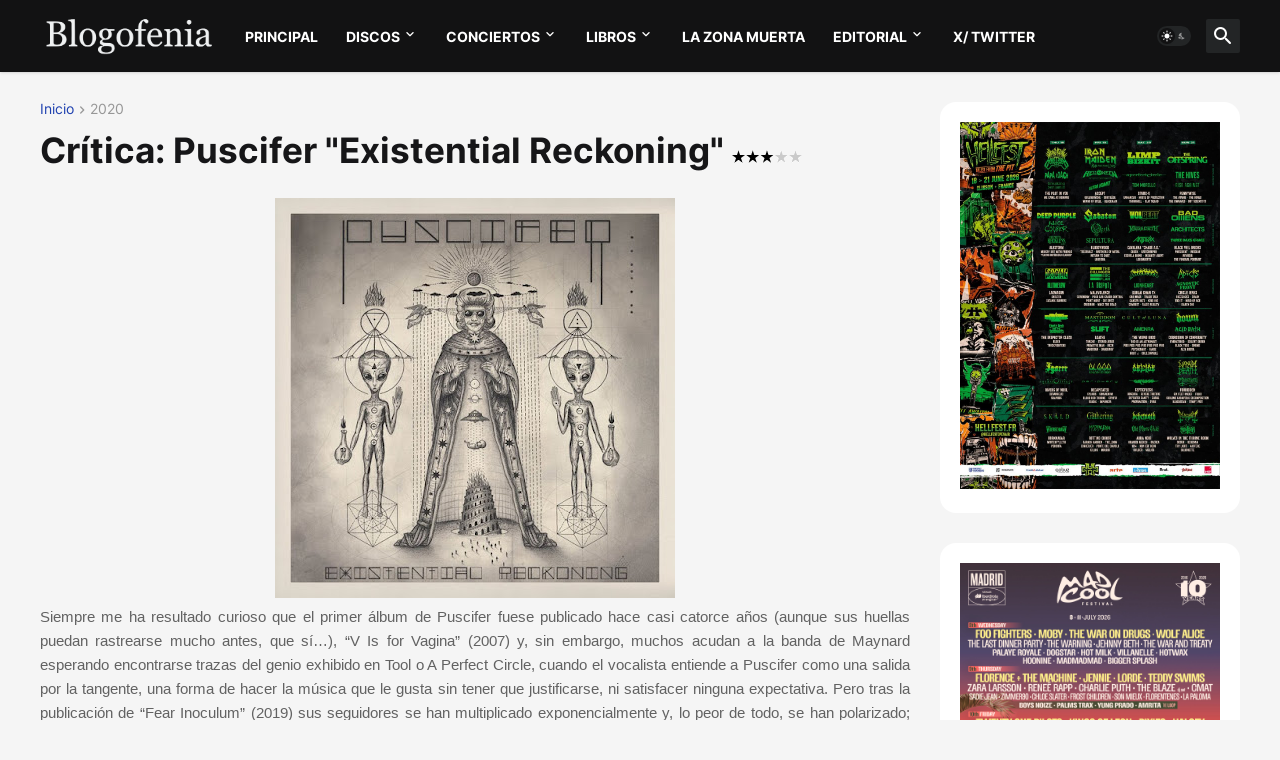

--- FILE ---
content_type: text/html; charset=UTF-8
request_url: http://www.blogofenia.com/2020/11/critica-puscifer-existential-reckoning.html
body_size: 128301
content:
<!DOCTYPE html>
<html class='ltr' dir='ltr' lang='es' xmlns='http://www.w3.org/1999/xhtml' xmlns:b='http://www.google.com/2005/gml/b' xmlns:data='http://www.google.com/2005/gml/data' xmlns:expr='http://www.google.com/2005/gml/expr'>
<head>
<meta content='text/html; charset=UTF-8' http-equiv='Content-Type'/>
<meta content='width=device-width, initial-scale=1, minimum-scale=1, user-scalable=yes' name='viewport'/>
<title>Crítica: Puscifer &quot;Existential Reckoning&quot; &lt;img src=&quot;http://3.bp.blogspot.com/-YvuvVfW7Oxg/UnPhhnDPWYI/AAAAAAAACVw/Lne7hyfyHcY/s1600/small_3.gif&quot;/&gt;</title>
<link href='//fonts.gstatic.com' rel='dns-prefetch'/>
<link href='//dnjs.cloudflare.com' rel='dns-prefetch'/>
<link href='//1.bp.blogspot.com' rel='dns-prefetch'/>
<link href='//2.bp.blogspot.com' rel='dns-prefetch'/>
<link href='//3.bp.blogspot.com' rel='dns-prefetch'/>
<link href='//4.bp.blogspot.com' rel='dns-prefetch'/>
<link href='//www.blogger.com' rel='dns-prefetch'/>
<meta content='blogger' name='generator'/>
<link href='http://www.blogofenia.com/favicon.ico' rel='icon' type='image/x-icon'/>
<meta content='#1e40af' name='theme-color'/>
<link href='http://www.blogofenia.com/2020/11/critica-puscifer-existential-reckoning.html' rel='canonical'/>
<meta content='Siempre me ha resultado curioso que el primer álbum de Puscifer fuese publicado hace casi catorce años (aunque sus huellas puedan rastrearse...' name='description'/>
<!-- Metadata for Open Graph protocol. See http://ogp.me/. -->
<meta content='es' property='og:locale'/>
<meta content='article' property='og:type'/>
<meta content='Crítica: Puscifer &quot;Existential Reckoning&quot; &lt;img src=&quot;http://3.bp.blogspot.com/-YvuvVfW7Oxg/UnPhhnDPWYI/AAAAAAAACVw/Lne7hyfyHcY/s1600/small_3.gif&quot;/&gt;' property='og:title'/>
<meta content='http://www.blogofenia.com/2020/11/critica-puscifer-existential-reckoning.html' property='og:url'/>
<meta content='Siempre me ha resultado curioso que el primer álbum de Puscifer fuese publicado hace casi catorce años (aunque sus huellas puedan rastrearse...' property='og:description'/>
<meta content='BLOGOFENIA.COM: web musical con críticas de discos y crónicas de conciertos.' property='og:site_name'/>
<meta content='https://blogger.googleusercontent.com/img/b/R29vZ2xl/AVvXsEj35p5Yuq142O8_GyB4XKa079zkZyrcjAUbXG4I7XfLZoiB_hwH6l5Bci9VdGs9gOco6w5AvpQEsLrH7NdcJ0znVNvuYCYaQpkb2KWE-NkQJwCb_U-RaG0daMkEHatjUYiBfjn71s01gIk/w1600/Puscifer+%25E2%2580%2593+Existential+Reckoning-BLOGOFENIA.jpg' property='og:image'/>
<meta content='https://blogger.googleusercontent.com/img/b/R29vZ2xl/AVvXsEj35p5Yuq142O8_GyB4XKa079zkZyrcjAUbXG4I7XfLZoiB_hwH6l5Bci9VdGs9gOco6w5AvpQEsLrH7NdcJ0znVNvuYCYaQpkb2KWE-NkQJwCb_U-RaG0daMkEHatjUYiBfjn71s01gIk/w1600/Puscifer+%25E2%2580%2593+Existential+Reckoning-BLOGOFENIA.jpg' name='twitter:image'/>
<meta content='summary_large_image' name='twitter:card'/>
<meta content='Crítica: Puscifer &quot;Existential Reckoning&quot; &lt;img src=&quot;http://3.bp.blogspot.com/-YvuvVfW7Oxg/UnPhhnDPWYI/AAAAAAAACVw/Lne7hyfyHcY/s1600/small_3.gif&quot;/&gt;' name='twitter:title'/>
<meta content='http://www.blogofenia.com/2020/11/critica-puscifer-existential-reckoning.html' name='twitter:domain'/>
<meta content='Siempre me ha resultado curioso que el primer álbum de Puscifer fuese publicado hace casi catorce años (aunque sus huellas puedan rastrearse...' name='twitter:description'/>
<link rel="alternate" type="application/atom+xml" title="BLOGOFENIA.COM: web musical con críticas de discos y crónicas de conciertos. - Atom" href="http://www.blogofenia.com/feeds/posts/default" />
<link rel="alternate" type="application/rss+xml" title="BLOGOFENIA.COM: web musical con críticas de discos y crónicas de conciertos. - RSS" href="http://www.blogofenia.com/feeds/posts/default?alt=rss" />
<link rel="service.post" type="application/atom+xml" title="BLOGOFENIA.COM: web musical con críticas de discos y crónicas de conciertos. - Atom" href="https://www.blogger.com/feeds/6848638736533159090/posts/default" />

<link rel="alternate" type="application/atom+xml" title="BLOGOFENIA.COM: web musical con críticas de discos y crónicas de conciertos. - Atom" href="http://www.blogofenia.com/feeds/700021897103071152/comments/default" />
<!-- Font Awesome Free 5.15.3 -->
<link href='https://cdnjs.cloudflare.com/ajax/libs/font-awesome/6.4.2/css/all.min.css' rel='stylesheet'/>
<!-- Theme CSS Style -->
<style id='page-skin-1' type='text/css'><!--
/*
-----------------------------------------------
<!-- Este código fuente es privado. Los derechos de propiedad intelectual de los contenidos cedidos son propiedad de sus respectivos autores. Queda prohibida la reproducción total o parcial de este sitio web sin el permiso expreso de BLOGOFENIA. Esta Web está protegida por las leyes españolas sobre propiedad intelectual.-->
-----------------------------------------------*/
<b:if cond='data:blog.url == data:blog.homepageUrl'>
<meta content='Web musical donde encontrarás todo tipo de críticas de discos y crónicas de conciertos; somos diferentes...' name='description'/>
<meta content='KEYWORDS HERE' name='blogofenia, críticas, críticas de discos, crónicas, crónicas de conciertos, discos, conciertos, novedades, reviews, reseñas, reseñas de discos, críticas de conciertos, metal, pop, rock, indie, alternativo, noticias, black metal, blacker, groove, prog, progresivo, melódico, música, bandas, artistas, festival, festivales'/>
<link href='http://www.blogofenia.com/' rel='canonical'/>
</b:if>
/*-- Google Fonts --*/
@font-face{font-family:'Inter';font-style:normal;font-weight:400;font-display:swap;src:url(https://fonts.gstatic.com/s/inter/v3/UcC73FwrK3iLTeHuS_fvQtMwCp50KnMa2JL7SUc.woff2) format("woff2");unicode-range:U+0460-052F,U+1C80-1C88,U+20B4,U+2DE0-2DFF,U+A640-A69F,U+FE2E-FE2F}
@font-face{font-family:'Inter';font-style:normal;font-weight:400;font-display:swap;src:url(https://fonts.gstatic.com/s/inter/v3/UcC73FwrK3iLTeHuS_fvQtMwCp50KnMa0ZL7SUc.woff2) format("woff2");unicode-range:U+0400-045F,U+0490-0491,U+04B0-04B1,U+2116}
@font-face{font-family:'Inter';font-style:normal;font-weight:400;font-display:swap;src:url(https://fonts.gstatic.com/s/inter/v3/UcC73FwrK3iLTeHuS_fvQtMwCp50KnMa2ZL7SUc.woff2) format("woff2");unicode-range:U+1F00-1FFF}
@font-face{font-family:'Inter';font-style:normal;font-weight:400;font-display:swap;src:url(https://fonts.gstatic.com/s/inter/v3/UcC73FwrK3iLTeHuS_fvQtMwCp50KnMa1pL7SUc.woff2) format("woff2");unicode-range:U+0370-03FF}
@font-face{font-family:'Inter';font-style:normal;font-weight:400;font-display:swap;src:url(https://fonts.gstatic.com/s/inter/v3/UcC73FwrK3iLTeHuS_fvQtMwCp50KnMa2pL7SUc.woff2) format("woff2");unicode-range:U+0102-0103,U+0110-0111,U+0128-0129,U+0168-0169,U+01A0-01A1,U+01AF-01B0,U+1EA0-1EF9,U+20AB}
@font-face{font-family:'Inter';font-style:normal;font-weight:400;font-display:swap;src:url(https://fonts.gstatic.com/s/inter/v3/UcC73FwrK3iLTeHuS_fvQtMwCp50KnMa25L7SUc.woff2) format("woff2");unicode-range:U+0100-024F,U+0259,U+1E00-1EFF,U+2020,U+20A0-20AB,U+20AD-20CF,U+2113,U+2C60-2C7F,U+A720-A7FF}
@font-face{font-family:'Inter';font-style:normal;font-weight:400;font-display:swap;src:url(https://fonts.gstatic.com/s/inter/v3/UcC73FwrK3iLTeHuS_fvQtMwCp50KnMa1ZL7.woff2) format("woff2");unicode-range:U+0000-00FF,U+0131,U+0152-0153,U+02BB-02BC,U+02C6,U+02DA,U+02DC,U+2000-206F,U+2074,U+20AC,U+2122,U+2191,U+2193,U+2212,U+2215,U+FEFF,U+FFFD}
@font-face{font-family:'Inter';font-style:normal;font-weight:500;font-display:swap;src:url(https://fonts.gstatic.com/s/inter/v3/UcC73FwrK3iLTeHuS_fvQtMwCp50KnMa2JL7SUc.woff2) format("woff2");unicode-range:U+0460-052F,U+1C80-1C88,U+20B4,U+2DE0-2DFF,U+A640-A69F,U+FE2E-FE2F}
@font-face{font-family:'Inter';font-style:normal;font-weight:500;font-display:swap;src:url(https://fonts.gstatic.com/s/inter/v3/UcC73FwrK3iLTeHuS_fvQtMwCp50KnMa0ZL7SUc.woff2) format("woff2");unicode-range:U+0400-045F,U+0490-0491,U+04B0-04B1,U+2116}
@font-face{font-family:'Inter';font-style:normal;font-weight:500;font-display:swap;src:url(https://fonts.gstatic.com/s/inter/v3/UcC73FwrK3iLTeHuS_fvQtMwCp50KnMa2ZL7SUc.woff2) format("woff2");unicode-range:U+1F00-1FFF}
@font-face{font-family:'Inter';font-style:normal;font-weight:500;font-display:swap;src:url(https://fonts.gstatic.com/s/inter/v3/UcC73FwrK3iLTeHuS_fvQtMwCp50KnMa1pL7SUc.woff2) format("woff2");unicode-range:U+0370-03FF}
@font-face{font-family:'Inter';font-style:normal;font-weight:500;font-display:swap;src:url(https://fonts.gstatic.com/s/inter/v3/UcC73FwrK3iLTeHuS_fvQtMwCp50KnMa2pL7SUc.woff2) format("woff2");unicode-range:U+0102-0103,U+0110-0111,U+0128-0129,U+0168-0169,U+01A0-01A1,U+01AF-01B0,U+1EA0-1EF9,U+20AB}
@font-face{font-family:'Inter';font-style:normal;font-weight:500;font-display:swap;src:url(https://fonts.gstatic.com/s/inter/v3/UcC73FwrK3iLTeHuS_fvQtMwCp50KnMa25L7SUc.woff2) format("woff2");unicode-range:U+0100-024F,U+0259,U+1E00-1EFF,U+2020,U+20A0-20AB,U+20AD-20CF,U+2113,U+2C60-2C7F,U+A720-A7FF}
@font-face{font-family:'Inter';font-style:normal;font-weight:500;font-display:swap;src:url(https://fonts.gstatic.com/s/inter/v3/UcC73FwrK3iLTeHuS_fvQtMwCp50KnMa1ZL7.woff2) format("woff2");unicode-range:U+0000-00FF,U+0131,U+0152-0153,U+02BB-02BC,U+02C6,U+02DA,U+02DC,U+2000-206F,U+2074,U+20AC,U+2122,U+2191,U+2193,U+2212,U+2215,U+FEFF,U+FFFD}
@font-face{font-family:'Inter';font-style:normal;font-weight:600;font-display:swap;src:url(https://fonts.gstatic.com/s/inter/v3/UcC73FwrK3iLTeHuS_fvQtMwCp50KnMa2JL7SUc.woff2) format("woff2");unicode-range:U+0460-052F,U+1C80-1C88,U+20B4,U+2DE0-2DFF,U+A640-A69F,U+FE2E-FE2F}
@font-face{font-family:'Inter';font-style:normal;font-weight:600;font-display:swap;src:url(https://fonts.gstatic.com/s/inter/v3/UcC73FwrK3iLTeHuS_fvQtMwCp50KnMa0ZL7SUc.woff2) format("woff2");unicode-range:U+0400-045F,U+0490-0491,U+04B0-04B1,U+2116}
@font-face{font-family:'Inter';font-style:normal;font-weight:600;font-display:swap;src:url(https://fonts.gstatic.com/s/inter/v3/UcC73FwrK3iLTeHuS_fvQtMwCp50KnMa2ZL7SUc.woff2) format("woff2");unicode-range:U+1F00-1FFF}
@font-face{font-family:'Inter';font-style:normal;font-weight:600;font-display:swap;src:url(https://fonts.gstatic.com/s/inter/v3/UcC73FwrK3iLTeHuS_fvQtMwCp50KnMa1pL7SUc.woff2) format("woff2");unicode-range:U+0370-03FF}
@font-face{font-family:'Inter';font-style:normal;font-weight:600;font-display:swap;src:url(https://fonts.gstatic.com/s/inter/v3/UcC73FwrK3iLTeHuS_fvQtMwCp50KnMa2pL7SUc.woff2) format("woff2");unicode-range:U+0102-0103,U+0110-0111,U+0128-0129,U+0168-0169,U+01A0-01A1,U+01AF-01B0,U+1EA0-1EF9,U+20AB}
@font-face{font-family:'Inter';font-style:normal;font-weight:600;font-display:swap;src:url(https://fonts.gstatic.com/s/inter/v3/UcC73FwrK3iLTeHuS_fvQtMwCp50KnMa25L7SUc.woff2) format("woff2");unicode-range:U+0100-024F,U+0259,U+1E00-1EFF,U+2020,U+20A0-20AB,U+20AD-20CF,U+2113,U+2C60-2C7F,U+A720-A7FF}
@font-face{font-family:'Inter';font-style:normal;font-weight:600;font-display:swap;src:url(https://fonts.gstatic.com/s/inter/v3/UcC73FwrK3iLTeHuS_fvQtMwCp50KnMa1ZL7.woff2) format("woff2");unicode-range:U+0000-00FF,U+0131,U+0152-0153,U+02BB-02BC,U+02C6,U+02DA,U+02DC,U+2000-206F,U+2074,U+20AC,U+2122,U+2191,U+2193,U+2212,U+2215,U+FEFF,U+FFFD}
@font-face{font-family:'Inter';font-style:normal;font-weight:700;font-display:swap;src:url(https://fonts.gstatic.com/s/inter/v3/UcC73FwrK3iLTeHuS_fvQtMwCp50KnMa2JL7SUc.woff2) format("woff2");unicode-range:U+0460-052F,U+1C80-1C88,U+20B4,U+2DE0-2DFF,U+A640-A69F,U+FE2E-FE2F}
@font-face{font-family:'Inter';font-style:normal;font-weight:700;font-display:swap;src:url(https://fonts.gstatic.com/s/inter/v3/UcC73FwrK3iLTeHuS_fvQtMwCp50KnMa0ZL7SUc.woff2) format("woff2");unicode-range:U+0400-045F,U+0490-0491,U+04B0-04B1,U+2116}
@font-face{font-family:'Inter';font-style:normal;font-weight:700;font-display:swap;src:url(https://fonts.gstatic.com/s/inter/v3/UcC73FwrK3iLTeHuS_fvQtMwCp50KnMa2ZL7SUc.woff2) format("woff2");unicode-range:U+1F00-1FFF}
@font-face{font-family:'Inter';font-style:normal;font-weight:700;font-display:swap;src:url(https://fonts.gstatic.com/s/inter/v3/UcC73FwrK3iLTeHuS_fvQtMwCp50KnMa1pL7SUc.woff2) format("woff2");unicode-range:U+0370-03FF}
@font-face{font-family:'Inter';font-style:normal;font-weight:700;font-display:swap;src:url(https://fonts.gstatic.com/s/inter/v3/UcC73FwrK3iLTeHuS_fvQtMwCp50KnMa2pL7SUc.woff2) format("woff2");unicode-range:U+0102-0103,U+0110-0111,U+0128-0129,U+0168-0169,U+01A0-01A1,U+01AF-01B0,U+1EA0-1EF9,U+20AB}
@font-face{font-family:'Inter';font-style:normal;font-weight:700;font-display:swap;src:url(https://fonts.gstatic.com/s/inter/v3/UcC73FwrK3iLTeHuS_fvQtMwCp50KnMa25L7SUc.woff2) format("woff2");unicode-range:U+0100-024F,U+0259,U+1E00-1EFF,U+2020,U+20A0-20AB,U+20AD-20CF,U+2113,U+2C60-2C7F,U+A720-A7FF}
@font-face{font-family:'Inter';font-style:normal;font-weight:700;font-display:swap;src:url(https://fonts.gstatic.com/s/inter/v3/UcC73FwrK3iLTeHuS_fvQtMwCp50KnMa1ZL7.woff2) format("woff2");unicode-range:U+0000-00FF,U+0131,U+0152-0153,U+02BB-02BC,U+02C6,U+02DA,U+02DC,U+2000-206F,U+2074,U+20AC,U+2122,U+2191,U+2193,U+2212,U+2215,U+FEFF,U+FFFD}
/*-- Material Icons Font --*/
@font-face{font-family:"Material Icons Round";font-display:swap;font-style:normal;font-weight:400;src:url(https://fonts.gstatic.com/s/materialiconsround/v65/LDItaoyNOAY6Uewc665JcIzCKsKc_M9flwmP.woff2) format("woff2")}.mir{font-family:"Material Icons Round";font-weight:400;font-style:normal;font-size:24px;line-height:1;letter-spacing:normal;text-transform:none;display:inline-block;white-space:nowrap;word-wrap:normal;direction:ltr;-webkit-font-feature-settings:liga;-webkit-font-smoothing:antialiased}@font-face{font-family:"PBT Icons";font-display:block;font-style:normal;font-weight:400;src:url(https://fonts.gstatic.com/s/materialiconsround/v65/LDItaoyNOAY6Uewc665JcIzCKsKc_M9flwmP.woff2) format("woff2")}
/*-- Font Awesome 5 Brands 5.15.3 --*/
@font-face{font-family:"Font Awesome 5 Brands";font-display:swap;font-style:normal;font-weight:400;src:url(https://cdnjs.cloudflare.com/ajax/libs/font-awesome/5.15.3/webfonts/fa-brands-400.eot);src:url(https://cdnjs.cloudflare.com/ajax/libs/font-awesome/5.15.3/webfonts/fa-brands-400.eot?#iefix) format("embedded-opentype"),url(https://cdnjs.cloudflare.com/ajax/libs/font-awesome/5.15.3/webfonts/fa-brands-400.woff2) format("woff2"),url(https://cdnjs.cloudflare.com/ajax/libs/font-awesome/5.15.3/webfonts/fa-brands-400.woff) format("woff"),url(https://cdnjs.cloudflare.com/ajax/libs/font-awesome/5.15.3/webfonts/fa-brands-400.ttf) format("truetype"),url(https://cdnjs.cloudflare.com/ajax/libs/font-awesome/5.15.3/webfonts/fa-brands-400.svg#fontawesome) format("svg")}.fab{font-family:"Font Awesome 5 Brands";font-weight:400}
/*-- CSS Variables --*/
:root{
--body-font:'Inter', Arial, sans-serif;
--menu-font:'Inter', Arial, sans-serif;
--title-font:'Inter', Arial, sans-serif;
--text-font:'Inter', Arial, sans-serif;
--body-bg-color:#f5f5f5;
--body-bg:#f5f5f5 none repeat fixed top left;
--outer-bg:#FFFFFF;
--main-color:#1e40af;
--title-color:#161618;
--title-hover-color:#1e40af;
--meta-color:#979797;
--text-color:#626262;
--tag-bg:#1e40af;
--tag-color:#FFFFFF;
--topbar-bg:#171a1e;
--topbar-color:#ffffff;
--topbar-border:#e5e7eb;
--topbar-hover-color:#efefef;
--header-bg:#121213;
--header-color:#ffffff;
--header-hover-color:#1e40af;
--submenu-bg:#FFFFFF;
--submenu-color:#161618;
--submenu-hover-color:#1e40af;
--mega-bg:#FFFFFF;
--mega-color:#161618;
--mega-hover-color:#1e40af;
--mega-meta-color:#979797;
--mobilemenu-bg:#FFFFFF;
--mobilemenu-color:#161618;
--mobilemenu-hover-color:#1e40af;
--widget-bg:#ffffff;
--widget-title-bg:#EFF0F4;
--widget-title-color:#161618;
--video-widget-bg:#222226;
--video-widget-color:#FFFFFF;
--video-widget-hover-color:#1e40af;
--video-widget-meta-color:#AAAAAA;
--footer-bg:#000000;
--footer-color:#ffffff;
--footer-hover-color:#1e40af;
--footer-meta-color:#999999;
--footer-text-color:#777777;
--footerbar-bg:#111111;
--footerbar-color:#999999;
--footerbar-hover-color:#1e40af;
--cookie-bg:#FFFFFF;
--cookie-color:#626262;
--button-bg:#1e40af;
--button-color:#FFFFFF;
--button-hover-bg:#1870EB;
--button-hover-color:#FFFFFF;
--title-font-weight: 700;
--gray-bg:rgba(155,170,175,0.12);
--border-color:rgba(155,155,155,0.15);
--radius:2px;
--avatar-shadow:0px 1px 4px rgba(0,0,0,0.05);
}
html.is-dark{
--body-bg-color:#39393a;
--body-bg:#f5f5f5 none repeat fixed top left;
--outer-bg:#222226;
--title-color:#f6f7f8;
--title-hover-color:#1e40af;
--meta-color:#aaa;
--text-color:#d4d6d8;
--tag-bg:#1e40af;
--tag-color:#FFFFFF;
--topbar-bg:#09090a;
--topbar-color:#f6f7f8;
--topbar-border:#3f4752;
--topbar-hover-color:#1e40af;
--header-bg:#161618;
--header-color:#f6f7f8;
--header-hover-color:#1e40af;
--submenu-bg:#09090a;
--submenu-color:#f6f7f8;
--submenu-hover-color:#1e40af;
--mega-bg:#09090a;
--mega-color:#f6f7f8;
--mega-hover-color:#1e40af;
--mega-meta-color:#aaaaaa;
--mobilemenu-bg:#222226;
--mobilemenu-color:#f6f7f8;
--mobilemenu-hover-color:#1e40af;
--widget-bg:rgba(0,0,0,.5);
--widget-title-bg:#161618;
--widget-title-color:#f6f7f8;
--video-widget-bg:#161618;
--video-widget-color:#f6f7f8;
--video-widget-hover-color:#1e40af;
--video-widget-meta-color:#aaa;
--footer-bg:#161618;
--footer-color:#f6f7f8;
--footer-hover-color:#1e40af;
--footer-meta-color:#aaa;
--footer-text-color:#aaa;
--footerbar-bg:#09090a;
--footerbar-color:#f6f7f8;
--footerbar-hover-color:#1e40af;
--cookie-bg:#09090a;
--cookie-color:#d4d6d8;
--button-bg:#1e40af;
--button-color:#ffffff;
--button-hover-bg:#1870EB;
--button-hover-color:#FFFFFF;
--gray-bg:rgba(255,255,255,0.03);
--border-color:rgba(255,255,255,0.05);
}
html.rtl{
--body-font:'Cairo',Arial,sans-serif;
--menu-font:'Cairo',Arial,sans-serif;
--title-font:'Cairo',Arial,sans-serif;
--text-font:'Cairo',Arial,sans-serif;
}
/*-- Reset CSS --*/
html,body,a,abbr,acronym,address,applet,b,big,blockquote,caption,center,cite,code,dd,del,dfn,div,dl,dt,em,fieldset,font,form,input,button,h1,h2,h3,h4,h5,h6,i,iframe,img,ins,kbd,label,legend,li,object,p,pre,q,s,samp,small,span,strike,strong,sub,sup,table,tbody,td,tfoot,th,thead,tr,tt,u,ul,var{
padding:0;
margin:0;
border:0;
outline:none;
vertical-align:baseline;
background:0 0;
text-decoration:none
}
dl,ul{
list-style-position:inside;
list-style:none
}
ul li{
list-style:none
}
caption{
text-align:center
}
img{
border:none;
position:relative
}
a,a:visited{
text-decoration:none
}
.post-body a:visited {
color:blue;
}
.clearfix{
clear:both
}
.section,.widget,.widget ul{
margin:0;
padding:0
}
a{
color:var(--main-color)
}
a img{
border:0
}
abbr{
text-decoration:none
}
.separator a{
text-decoration:none!important;
clear:none!important;
float:none!important;
margin-left:0!important;
margin-right:0!important
}
#Navbar1,#navbar-iframe,.widget-item-control,a.quickedit,.home-link,.feed-links{
display:none!important
}
.center{
display:table;
margin:0 auto;
position:relative
}
.widget > h2,.widget > h3{
display:none
}
.widget iframe,.widget img{
max-width:100%
}
button,input,select,textarea{
background:transparent;
font-family:var(--body-font);
-webkit-appearance:none;
-moz-appearance:none;
appearance:none;
outline:none;
border-radius:0
}
button{
cursor:pointer
}
input[type="search"]::-webkit-search-cancel-button{
-webkit-appearance:none
}
/*-- Style CSS --*/
*{
box-sizing:border-box
}
html{
position:relative;
word-break:break-word;
word-wrap:break-word;
text-rendering:optimizeLegibility;
-webkit-font-smoothing:antialiased;
-webkit-text-size-adjust:100%
}
body{
position:relative;
background:var(--body-bg);
background-color:var(--body-bg-color);
font-family:var(--body-font);
font-size:14px;
color:var(--text-color);
font-weight:400;
font-style:normal;
line-height:1.4em
}
.rtl{
direction:rtl
}
h1,h2,h3,h4,h5,h6{
font-family:var(--title-font);
font-weight:700
}
a,input,button{
transition:all .0s ease
}
#outer-wrapper{
position:relative;
overflow:hidden;
width:100%;
max-width:100%;
margin:0 auto;
padding:0
}
.is-boxed #outer-wrapper{
width:1260px;
max-width:100%;
background-color:var(--outer-bg);
box-shadow:0 0 20px rgba(0,0,0,0.1)
}
.is-dark .is-boxed #outer-wrapper{
box-shadow:0 0 20px rgba(0,0,0,0.3)
}
.container{
position:relative
}
.row-x1{
width:1200px;
max-width:100%
}
.row-x2{
width:100%
}
.flex-c{
display:flex;
justify-content:center
}
.flex-col{
display:flex;
flex-direction:column
}
.flex-sb{
display:flex;
justify-content:space-between
}
#content-wrapper{
float:left;
width:100%;
overflow:hidden;
padding:30px 0
}
.is-left #content-wrapper > .container,.rtl .is-right #content-wrapper > .container{
flex-direction:row-reverse
}
.rtl .is-left #content-wrapper > .container{
flex-direction:row
}
.theiaStickySidebar:before,.theiaStickySidebar:after{
content:'';
display:table;
clear:both
}
#main-wrapper{
position:relative;
width:calc(100% - 330px)
}
.no-sidebar #main-wrapper{
width:100%
}
#sidebar-wrapper{
position:relative;
width:300px
}
.no-sidebar #sidebar-wrapper{
display:none
}
.entry-image-wrap,.author-avatar-wrap,.comments .avatar-image-container{
display:block;
position:relative;
overflow:hidden;
background-color:var(--gray-bg);
z-index:5;
color:transparent
}
.entry-image,.author-avatar{
display:block;
position:relative;
width:100%;
height:100%;
background-size:cover;
background-position:center center;
background-repeat:no-repeat;
z-index:1;
opacity:0;
transition:opacity .35s ease,filter 0s ease
}
.entry-image.templateify-lazy,.author-avatar.templateify-lazy{
opacity:1
}
.entry-image-wrap:hover .entry-image,.cs:hover .entry-image-wrap .entry-image{
filter:brightness(1.03)
}
.entry-image-wrap.is-video:after{
display:flex;
position:absolute;
content:'\e037';
top:50%;
right:50%;
width:38px;
height:27px;
background-color:rgba(0,0,0,0.5);
font-family:'Material Icons Round';
font-size:25px;
color:#fff;
font-weight:400;
align-items:center;
justify-content:center;
z-index:5;
transform:translate(50%,-50%);
box-sizing:border-box;
padding:0 0 0 1px;
margin:0;
border-radius:6px;
box-shadow:0 1px 3px 0 rgba(0,0,0,0.1)
}
.entry-image-wrap.sz-1.is-video:after{
transform:translate(50%,-50%) scale(.7)
}
.entry-image-wrap.sz-2.is-video:after{
transform:translate(50%,-50%) scale(.8)
}
.entry-image-wrap.is-video:hover:after,.cs:hover .entry-image-wrap.is-video:after{
background-color:#f50000
}
.cs .entry-image-wrap.is-video:after{
top:15px;
right:15px;
transform:translate(0)
}
.rtl .cs .entry-image-wrap.is-video:after{
left:15px;
right:unset
}
.entry-header{
display:flex;
flex-direction:column
}
.entry-category{
display:flex;
align-items:center;
height:16px;
background-color:var(--tag-bg);
font-size:10px;
color:var(--tag-color);
font-weight:400;
text-transform:uppercase;
line-height:1;
padding:0 6px
}
.entry-image-wrap .entry-category{
position:absolute;
left:10px;
top:10px;
z-index:2
}
.rtl .entry-image-wrap .entry-category, .rtl #custom-con2-wrapper .grid-item .entry-image-wrap .entry-category, .rtl #custom-con4-wrapper .grid-item .entry-image-wrap .entry-category{
left:unset;
right:0
}
.entry-title{
color:var(--title-color);
font-weight:var(--title-font-weight);
line-height:1.3em
}
.entry-title a{
display:block;
color:var(--title-color)
}
.entry-title a:hover{
color:var(--title-hover-color)
}
.entry-meta{
display:flex;
font-size:12px;
color:var(--meta-color);
font-weight:400;
margin:4px 0 0
}
.entry-meta .mi{
display:flex
}
.entry-meta .mi,.entry-meta .sp{
margin:0 4px 0 0
}
.rtl .entry-meta .mi,.rtl .entry-meta .sp{
margin:0 0 0 4px
}
.entry-meta .author-name{
color:var(--main-color);
font-weight:600
}
.excerpt{
font-family:var(--text-font);
line-height:1.5em
}
.cs .entry-inner{
display:block;
position:relative;
width:100%;
height:100%;
overflow:hidden
}
.before-mask:before{
content:'';
position:absolute;
left:0;
right:0;
bottom:0;
height:80%;
background-image:linear-gradient(to bottom,rgba(0,0,0,0) 25%,rgba(0,0,0,0.5));
-webkit-backface-visibility:hidden;
backface-visibility:hidden;
z-index:2;
opacity:1;
margin:0;
transition:opacity .25s ease
}
.entry-info{
position:absolute;
left:0;
bottom:0;
width:100%;
background:linear-gradient(to bottom,rgba(0,0,0,0),rgba(0,0,0,0.5));
overflow:hidden;
z-index:10;
padding:15px
}
.entry-info .entry-title{
color:#fff;
text-shadow:0 1px 2px rgba(0,0,0,0.1)
}
.entry-info .entry-meta{
color:#c5c5ca;
text-shadow:0 1px 2px rgba(0,0,0,0.1)
}
.entry-info .entry-meta .author-name{
color:#d5d5da;
font-weight:500
}
.entry-info .entry-category{
width:-moz-fit-content;
width:fit-content;
margin:0 0 10px
}
.btn{
position:relative;
border-radius:var(--radius)
}
.error-msg{
display:flex;
justify-content: center;
font-size:14px;
color:var(--meta-color);
padding:20px 0;
font-weight:400
}
.loader{
position:relative;
width:100%;
height:100%;
overflow:hidden;
display:flex;
align-items:center;
justify-content:center;
margin:0
}
.loader:after{
content:'';
display:block;
width:30px;
height:30px;
box-sizing:border-box;
margin:0;
border:2px solid var(--main-color);
border-right-color:var(--border-color);
border-radius:100%;
animation:spinner .65s infinite linear;
transform-origin:center
}
@keyframes spinner{
0%{
-webkit-transform:rotate(0deg);
transform:rotate(0deg)
}
to{
-webkit-transform:rotate(1turn);
transform:rotate(1turn)
}
}
.social a:before{
display:block;
font-family:'Font Awesome 5 Brands';
font-style:normal;
font-weight:400
}
.social .rss a:before,.social .share a:before,.social .email a:before,.social .external-link a:before{
content:'\e0e5';
font-family:'Material Icons Round'
}
.social .x-twitter a:before{
content:"\e61b"
}
.social .share a:before{
content:'\e80d'
}
.social .email a:before{
content:'\e0be'
}
.social .external-link a:before{
content:'\e89e'
}
.social-bg .blogger a,.social-bg-hover .blogger a:hover{
background-color:#ff5722
}
.social-bg .apple a,.social-bg-hover .apple a:hover{
background-color:#333
}
.social-bg .amazon a,.social-bg-hover .amazon a:hover{
background-color:#fe9800
}
.social-bg .microsoft a,.social-bg-hover .microsoft a:hover{
background-color:#0067B8
}
.social-bg .facebook a,.social-bg .facebook-f a,.social-bg-hover .facebook a:hover,.social-bg-hover .facebook-f a:hover{
background-color:#3b5999
}
.social-bg .twitter a,.social-bg-hover .twitter a:hover{
background-color:#00acee
}
.social-bg .x-twitter a,.social-bg-hover .x-twitter a:hover{
background-color:#14171A
}
.social-bg .youtube a,.social-bg-hover .youtube a:hover{
background-color:#f50000
}
.social-bg .instagram a,.social-bg-hover .instagram a:hover{
background:linear-gradient(15deg,#ffb13d,#dd277b,#4d5ed4)
}
.social-bg .pinterest a,.social-bg .pinterest-p a,.social-bg-hover .pinterest a:hover,.social-bg-hover .pinterest-p a:hover{
background-color:#ca2127
}
.social-bg .dribbble a,.social-bg-hover .dribbble a:hover{
background-color:#ea4c89
}
.social-bg .linkedin a,.social-bg-hover .linkedin a:hover{
background-color:#0077b5
}
.social-bg .tumblr a,.social-bg-hover .tumblr a:hover{
background-color:#365069
}
.social-bg .twitch a,.social-bg-hover .twitch a:hover{
background-color:#6441a5
}
.social-bg .rss a,.social-bg-hover .rss a:hover{
background-color:#ffc200
}
.social-bg .skype a,.social-bg-hover .skype a:hover{
background-color:#00aff0
}
.social-bg .stumbleupon a,.social-bg-hover .stumbleupon a:hover{
background-color:#eb4823
}
.social-bg .vk a,.social-bg-hover .vk a:hover{
background-color:#4a76a8
}
.social-bg .stack-overflow a,.social-bg-hover .stack-overflow a:hover{
background-color:#f48024
}
.social-bg .github a,.social-bg-hover .github a:hover{
background-color:#24292e
}
.social-bg .soundcloud a,.social-bg-hover .soundcloud a:hover{
background:linear-gradient(#ff7400,#ff3400)
}
.social-bg .behance a,.social-bg-hover .behance a:hover{
background-color:#191919
}
.social-bg .digg a,.social-bg-hover .digg a:hover{
background-color:#1b1a19
}
.social-bg .delicious a,.social-bg-hover .delicious a:hover{
background-color:#0076e8
}
.social-bg .codepen a,.social-bg-hover .codepen a:hover{
background-color:#000
}
.social-bg .flipboard a,.social-bg-hover .flipboard a:hover{
background-color:#f52828
}
.social-bg .reddit a,.social-bg-hover .reddit a:hover{
background-color:#ff4500
}
.social-bg .whatsapp a,.social-bg-hover .whatsapp a:hover{
background-color:#3fbb50
}
.social-bg .messenger a,.social-bg-hover .messenger a:hover{
background-color:#0084ff
}
.social-bg .snapchat a,.social-bg-hover .snapchat a:hover{
background-color:#ffe700
}
.social-bg .telegram a,.social-bg-hover .telegram a:hover{
background-color:#179cde
}
.social-bg .steam a,.social-bg-hover .steam a:hover{
background:linear-gradient(5deg,#0d89bc,#112c5b,#0d1c47)
}
.social-bg .discord a,.social-bg-hover .discord a:hover{
background-color:#7289da
}
.social-bg .quora a,.social-bg-hover .quora a:hover{
background-color:#b92b27
}
.social-bg .tiktok a,.social-bg-hover .tiktok a:hover{
background-color:#fe2c55
}
.social-bg .share a,.social-bg-hover .share a:hover{
background-color:var(--meta-color)
}
.social-bg .email a,.social-bg-hover .email a:hover{
background-color:#888
}
.social-bg .external-link a,.social-bg-hover .external-link a:hover{
background-color:var(--title-color)
}
.social-color .blogger a,.social-color-hover .blogger a:hover{
color:#ff5722
}
.social-color .apple a,.social-color-hover .apple a:hover{
color:#333
}
.social-color .amazon a,.social-color-hover .amazon a:hover{
color:#fe9800
}
.social-color .microsoft a,.social-color-hover .microsoft a:hover{
color:#0067B8
}
.social-color .facebook a,.social-color .facebook-f a,.social-color-hover .facebook a:hover,.social-color-hover .facebook-f a:hover{
color:#3b5999
}
.social-color .twitter a,.social-color-hover .twitter a:hover{
color:#00acee
}
.social-color .x-twitter a,.social-color-hover .x-twitter a:hover{
background-color:#14171A
}
.social-color .youtube a,.social-color-hover .youtube a:hover{
color:#f50000
}
.social-color .instagram a,.social-color-hover .instagram a:hover{
color:#dd277b
}
.social-color .pinterest a,.social-color .pinterest-p a,.social-color-hover .pinterest a:hover,.social-color-hover .pinterest-p a:hover{
color:#ca2127
}
.social-color .dribbble a,.social-color-hover .dribbble a:hover{
color:#ea4c89
}
.social-color .linkedin a,.social-color-hover .linkedin a:hover{
color:#0077b5
}
.social-color .tumblr a,.social-color-hover .tumblr a:hover{
color:#365069
}
.social-color .twitch a,.social-color-hover .twitch a:hover{
color:#6441a5
}
.social-color .rss a,.social-color-hover .rss a:hover{
color:#ffc200
}
.social-color .skype a,.social-color-hover .skype a:hover{
color:#00aff0
}
.social-color .stumbleupon a,.social-color-hover .stumbleupon a:hover{
color:#eb4823
}
.social-color .vk a,.social-color-hover .vk a:hover{
color:#4a76a8
}
.social-color .stack-overflow a,.social-color-hover .stack-overflow a:hover{
color:#f48024
}
.social-color .github a,.social-color-hover .github a:hover{
color:#24292e
}
.social-color .soundcloud a,.social-color-hover .soundcloud a:hover{
color:#ff7400
}
.social-color .behance a,.social-color-hover .behance a:hover{
color:#191919
}
.social-color .digg a,.social-color-hover .digg a:hover{
color:#1b1a19
}
.social-color .delicious a,.social-color-hover .delicious a:hover{
color:#0076e8
}
.social-color .codepen a,.social-color-hover .codepen a:hover{
color:#000
}
.social-color .flipboard a,.social-color-hover .flipboard a:hover{
color:#f52828
}
.social-color .reddit a,.social-color-hover .reddit a:hover{
color:#ff4500
}
.social-color .whatsapp a,.social-color-hover .whatsapp a:hover{
color:#3fbb50
}
.social-color .messenger a,.social-color-hover .messenger a:hover{
color:#0084ff
}
.social-color .snapchat a,.social-color-hover .snapchat a:hover{
color:#ffe700
}
.social-color .telegram a,.social-color-hover .telegram a:hover{
color:#179cde
}
.social-color .steam a,.social-color-hover .steam a:hover{
color:#112c5b
}
.social-color .discord a,.social-color-hover .discord a:hover{
color:#7289da
}
.social-color .quora a,.social-color-hover .quora a:hover{
color:#b92b27
}
.social-color .tiktok a,.social-color-hover .tiktok a:hover{
color:#fe2c55
}
.social-color .share a,.social-color-hover .share a:hover{
color:var(--meta-color)
}
.social-color .email a,.social-color-hover .email a:hover{
color:#888
}
.social-color .external-link a,.social-color-hover .external-link a:hover{
color:var(--title-color)
}
#header-wrapper{
float:left;
width:100%;
z-index:50
}
.topbar-wrap{
position:relative;
float:left;
width:100%;
height:28px;
background-color:var(--topbar-bg);
z-index:1
}
.topbar .widget:last-child{
display:flex;
flex:1;
justify-content:flex-end
}
.topbar .link-list{
display:flex;
flex-wrap:wrap
}
.topbar .link-list li + li{
margin:0 0 0 18px
}
.rtl .topbar .link-list li + li{
margin:0 18px 0 0
}
.topbar .link-list a{
display:block;
font-size:12px;
color:var(--topbar-color);
line-height:28px
}
.topbar .link-list a:hover{
color:var(--topbar-hover-color)
}
.topbar .social-icons{
display:flex;
flex-wrap:wrap
}
.topbar .social-icons li + li{
margin:0 0 0 18px
}
.rtl .topbar .social-icons li + li{
margin:0 18px 0 0
}
.topbar .social-icons a{
display:block;
font-size:12px;
color:var(--topbar-color);
line-height:28px
}
.topbar .social-icons .rss a,.topbar .social-icons .email a,.topbar .social-icons .external-link a{
font-size:15px
}
.topbar .social-icons a:hover{
color:var(--topbar-hover-color)
}
.main-header,.header-inner,.header-header{
float:left;
width:100%;
height:72px;
}
.main-header {
margin:0;;
background-color:var(--header-bg);
box-shadow: 0 0 #0000, 0 0 #0000, 0 1px 3px 0 rgba(0,0,0,.1),0 1px 2px -1px rgba(0,0,0,.1);
}
.header-header .container{
padding: 0;
}
.is-boxed .header-inner{
background-color:rgba(0,0,0,0);
}
.is-boxed .header-header{
float:none;
width:1260px;
max-width:100%;
margin:0 auto;
padding:0
}
.header-items{
position:relative;
display:flex;
flex-wrap:wrap;
justify-content:space-between
}
.flex-left{
display:flex;
align-items:center;
z-index:15
}
.flex-right{
display:flex;
align-items:center;
position:absolute;
top:0;
right:0;
height:72px;
z-index:15
}
.rtl .flex-right{
left:0;
right:unset
}
.main-logo{
display:flex;
align-items:center;
flex-shrink:0;
height:72px;
overflow:hidden;
margin:0 14px 0 0
}
.rtl .main-logo{
margin:0 0 0 14px
}
.main-logo img{
display:block;
width:auto;
height:auto;
max-height:52px
}
.is-dark .main-logo img {
-webkit-filter: invert(1);
filter: invert(1);
}
.main-logo .title{
max-width:100%;
font-size:25px;
color:var(--header-color);
line-height:40px;
font-weight:700;
overflow:hidden;
white-space:nowrap;
text-overflow:ellipsis
}
.main-logo .title a{
color:var(--header-color)
}
.main-logo .title a:hover{
color:var(--header-hover-color)
}
.main-logo #h1-off{
display:none;
visibility:hidden
}
#magazin-pro-main-nav{
z-index:10
}
#magazin-pro-main-nav .widget,#magazin-pro-main-nav .widget > .widget-title{
display:none
}
#magazin-pro-main-nav .show-menu{
display:block
}
#magazin-pro-main-nav ul#magazin-pro-main-nav-menu{
display:flex;
height:72px
}
#magazin-pro-main-nav ul > li{
position:relative;
display:flex;
flex-shrink:0
}
#magazin-pro-main-nav-menu > li > a{
position:relative;
display:flex;
font-family:var(--menu-font);
font-size:14px;
color:var(--header-color);
font-weight:700;
align-items:center;
text-transform:uppercase;
padding:0 14px
}
#magazin-pro-main-nav-menu > li:hover > a{
color:var(--header-hover-color)
}
#magazin-pro-main-nav ul > li > ul,#magazin-pro-main-nav ul > li > .ul{
position:absolute;
left:0;
top:72px;
width:180px;
background-color:var(--submenu-bg);
z-index:99999;
padding:7px 0;
backface-visibility:hidden;
visibility:hidden;
opacity:0;
box-shadow:0 1px 2px rgba(0,0,0,0.1),0 5px 10px 0 rgba(0,0,0,0.1)
}
.rtl #magazin-pro-main-nav ul > li > ul,.rtl #magazin-pro-main-nav ul > li > .ul{
left:auto;
right:0
}
#magazin-pro-main-nav ul > li > ul > li > ul{
position:absolute;
top:-7px;
left:100%;
margin:0
}
.rtl #magazin-pro-main-nav ul > li > ul > li > ul{
left:unset;
right:100%
}
#magazin-pro-main-nav ul > li > ul > li{
display:block;
float:none;
position:relative
}
.rtl #magazin-pro-main-nav ul > li > ul > li{
float:none
}
#magazin-pro-main-nav ul > li > ul > li a{
position:relative;
display:block;
font-size:14px;
color:var(--submenu-color);
padding:7px 14px
}
#magazin-pro-main-nav ul > li > ul > li:hover > a{
color:var(--submenu-hover-color)
}
#magazin-pro-main-nav ul > li.has-sub > a:after{
content:'\e5cf';
font-family:'Material Icons Round';
font-size:16px;
font-weight:400;
margin:-4px 0 0 2px
}
.rtl #magazin-pro-main-nav ul > li.has-sub > a:after{
margin:-4px 2px 0 0
}
#magazin-pro-main-nav ul > li > ul > li.has-sub > a:after{
content:'\e5cc';
float:right;
margin:0
}
.rtl #magazin-pro-main-nav ul > li > ul > li.has-sub > a:after{
content:'\e5cb';
float:left;
margin:0
}
#magazin-pro-main-nav ul ul,#magazin-pro-main-nav ul .ul{
transition:all .17s ease
}
#magazin-pro-main-nav ul > li:hover > ul,#magazin-pro-main-nav ul > li:hover > .ul,#magazin-pro-main-nav ul > li > ul > li:hover > ul{
visibility:visible;
opacity:1;
transform:translate3d(0,0,0);
margin:0
}
#magazin-pro-main-nav .mega-menu{
position:static!important
}
#magazin-pro-main-nav .mega-menu > .ul{
width:100%;
background-color:var(--mega-bg);
overflow:hidden;
padding:20px
}
.mega-menu .mega-items{
display:grid;
grid-template-columns:repeat(5,1fr);
column-gap:20px
}
.mega-menu .mega-items.no-items{
grid-template-columns:1fr
}
.mega-items .mega-item{
--title-color:var(--mega-color);
--title-hover-color:var(--mega-hover-color);
--meta-color:var(--mega-meta-color);
width:100%;
display:flex;
flex-direction:column
}
.mega-item .entry-image-wrap{
width:100%;
height:114px;
z-index:1;
margin:0 0 8px
}
.mega-item .entry-title{
font-size:14px
}
.mega-menu .error-msg{
justify-content:center
}
.mobile-menu-toggle{
display:none;
height:34px;
font-size:26px;
color:var(--header-color);
align-items:center;
padding:0 13px 0 16px
}
.rtl .mobile-menu-toggle{
padding:0 16px 0 13px
}
.mobile-menu-toggle:after{
content:'\e5d2';
font-family:'Material Icons Round';
font-weight:400
}
.mobile-menu-toggle:hover{
color:var(--header-hover-color)
}
.toggle-wrap{
background-color:var(--header-bg);
display:flex;
align-items:center;
z-index:20
}
.darkmode-toggle{
display:flex;
align-items:center;
position:relative;
width:34px;
height:20px;
background-color:var(--gray-bg);
font-size:12px;
color:var(--header-color);
margin:0 15px 0 0;
border-radius:20px
}
.rtl .darkmode-toggle{
margin:0 0 0 15px
}
.darkmode-toggle:before{
position:absolute;
left:2px;
content:'\e518';
font-family:'PBT Icons';
width:16px;
height:16px;
background-color:var(--header-bg);
flex-shrink:0;
font-weight:400;
line-height:16px;
text-align:center;
z-index:2;
border-radius:50%;
box-shadow:0 0 2px rgba(0,0,0,0.1);
transition:left .17s ease
}
.is-dark .darkmode-toggle:before{
content:'\ea46';
left:16px
}
.rtl .darkmode-toggle:before{
left:16px
}
.rtl.is-dark .darkmode-toggle:before{
left:2px
}
.darkmode-toggle:after{
position:absolute;
right:4px;
content:'\ea46';
font-family:'Material Icons Round';
width:10px;
height:10px;
flex-shrink:0;
font-size:8px;
font-weight:400;
line-height:10px;
text-align:center;
opacity:.5;
transition:right .17s ease
}
.is-dark .darkmode-toggle:after{
content:'\e518';
right:20px
}
.rtl .darkmode-toggle:after{
right:20px
}
.rtl.is-dark .darkmode-toggle:after{
right:4px
}
.darkmode-toggle:hover:before{
color:var(--header-hover-color)
}
.search-toggle{
display:flex;
align-items:center;
justify-content:center;
width:34px;
height:34px;
background-color:var(--gray-bg);
color:var(--header-color);
font-size:24px;
cursor:pointer;
border-radius:var(--radius)
}
.search-toggle:before{
display:block;
content:'\e8b6';
font-family:'Material Icons Round';
font-weight:400
}
.search-toggle:hover{
color:var(--header-hover-color)
}
#main-search-wrap{
display:none;
position:absolute;
top:0;
right:0;
width:100%;
height:72px;
background-color:var(--header-bg);
z-index:25
}
.rtl #main-search-wrap{
left:0;
right:unset
}
@-webkit-keyframes showSearch{
0%{
width:80%;
opacity:0
}
100%{
width:100%;
opacity:1
}
}
.main-search{
position:relative;
float:right;
width:100%;
height:100%;
display:flex;
align-items:center;
animation:showSearch .17s ease
}
.rtl .main-search{
float:left
}
.main-search .search-form{
display:flex;
flex:1;
height:34px
}
.main-search .search-input{
width:100%;
flex:1;
font-family:inherit;
font-size:15px;
color:var(--header-color);
font-weight:400;
text-align:left
}
.rtl .main-search .search-input{
text-align:right
}
.main-search .search-input::placeholder{
color:var(--header-color);
opacity:.65;
outline:none
}
.main-search .search-toggle:before{
content:'\e5cd'
}
.overlay{
visibility:hidden;
opacity:0;
position:fixed;
top:0;
left:0;
right:0;
bottom:0;
background-color:rgba(17,17,17,0.3);
z-index:1000;
-webkit-backdrop-filter:saturate(100%) blur(1px);
-ms-backdrop-filter:saturate(100%) blur(1px);
-o-backdrop-filter:saturate(100%) blur(1px);
backdrop-filter:saturate(100%) blur(1px);
margin:0;
transition:all .25s ease
}
#slide-menu{
display:none;
position:fixed;
width:300px;
height:100%;
top:0;
left:0;
bottom:0;
background-color:var(--mobilemenu-bg);
overflow:hidden;
z-index:1010;
left:0;
-webkit-transform:translateX(-100%);
transform:translateX(-100%);
visibility:hidden;
box-shadow:3px 0 10px rgba(0,0,0,0.1);
transition:all .25s ease
}
.rtl #slide-menu{
left:unset;
right:0;
-webkit-transform:translateX(100%);
transform:translateX(100%)
}
.nav-active #slide-menu,.rtl .nav-active #slide-menu{
-webkit-transform:translateX(0);
transform:translateX(0);
visibility:visible
}
.slide-menu-header{
height:72px;
background-color:var(--header-bg);
overflow:hidden;
display:flex;
align-items:center;
justify-content:space-between;
box-shadow:0 0 10px rgba(0,0,0,0.1)
}
.mobile-logo{
display:flex;
flex:1;
width:100%;
overflow:hidden;
padding:0 0 0 20px
}
.rtl .mobile-logo{
padding:0 20px 0 0
}
.mobile-logo .homepage{
max-width:100%;
font-size:25px;
color:var(--header-color);
line-height:40px;
font-weight:700;
overflow:hidden;
white-space:nowrap;
text-overflow:ellipsis
}
.mobile-logo .homepage:hover{
color:var(--header-hover-color)
}
.mobile-logo .logo-img img{
display:block;
width:auto;
max-width:100%;
height:auto;
max-height:40px
}
.hide-mobile-menu{
display:flex;
height:100%;
color:var(--header-color);
font-size:26px;
align-items:center;
z-index:20;
padding:0 15px
}
.hide-mobile-menu:before{
content:'\e5cd';
font-family:'Material Icons Round';
font-weight:400
}
.hide-mobile-menu:hover{
color:var(--header-hover-color)
}
.slide-menu-flex{
display:flex;
height:calc(100% - 72px);
flex-direction:column;
justify-content:space-between;
overflow:hidden;
overflow-y:auto;
-webkit-overflow-scrolling:touch
}
.mobile-menu{
padding:20px
}
.mobile-menu .m-sub{
display:none;
grid-column:1/3;
overflow:hidden
}
.mobile-menu ul li a{
display:block;
font-size:14px;
color:var(--mobilemenu-color);
font-weight:400;
padding:10px 0
}
.mobile-menu > ul > li > a{
font-family:var(--menu-font);
font-weight:700;
text-transform:uppercase
}
.mobile-menu li.has-sub{
display:grid;
grid-template-columns:1fr 34px
}
.mobile-menu .submenu-toggle{
display:block;
align-self:center;
font-size:24px;
color:var(--mobilemenu-color);
text-align:right
}
.rtl .mobile-menu .submenu-toggle{
text-align:left
}
.mobile-menu .submenu-toggle:before{
content:'\e5cf';
font-family:'Material Icons Round';
font-weight:400
}
.mobile-menu .expanded > .submenu-toggle:before{
content:'\e5ce'
}
.mobile-menu ul li a:hover,.mobile-menu .submenu-toggle:hover{
color:var(--mobilemenu-hover-color)
}
.mobile-menu li.has-sub li a{
font-size:14px;
opacity:.75;
padding:10px
}
.mobile-menu li.has-sub li li a{
padding:10px 20px
}
.mm-footer{
padding:20px
}
.mm-footer .mm-social{
margin:0 0 10px
}
.mm-footer ul{
display:flex;
flex-wrap:wrap
}
.mm-footer li{
margin:0 15px 0 0
}
.rtl .mm-footer li{
margin:0 0 0 15px
}
.mm-footer li:last-child{
margin:0
}
.mm-footer .mm-menu li{
margin-top:5px
}
.mm-footer a{
display:block;
font-size:14px;
color:var(--mobilemenu-color)
}
.mm-footer .rss a,.mm-footer .email a,.mm-footer .external-link a{
font-size:18px
}
.mm-footer a:hover{
color:var(--mobilemenu-hover-color)
}
#header-ads-wrap{
float:left;
width:100%
}
.header-ads .widget{
position:relative;
margin:30px 0 0
}
#ticker-wrapper {
position: relative;
background: var(--widget-bg);
}
#ticker-wrapper .container {
padding:0;
}
#ticker-wrapper,#ticker .widget{
float:left;
width:100%;
}
#ticker .widget{
display:none;
align-items:flex-start;
margin:0;
padding:20px 0
}
#ticker .widget.is-visible,#ticker .widget.PopularPosts{
display:flex
}
.ticker .widget-title{
display:flex;
align-items:center;
height:30px;
background-color: var(--header-bg);
color: var(--topbar-color);
padding:0 9px;
margin:0 10px 0 0
}
.rtl .ticker .widget-title{
margin:0 0 0 10px
}
.ticker .widget-title .title{
font-size:12px;
font-weight:600;
text-transform:uppercase
}
.ticker .widget-content{
display:flex;
justify-content:space-between;
flex:1;
height:30px
}
.ticker .loader{
justify-content:flex-start
}
.ticker .loader:after{
width:16px;
height:16px;
border-width:1.5px
}
.ticker .error-msg{
max-width:100%;
overflow:hidden;
white-space:nowrap;
text-overflow:ellipsis;
padding:0
}
.ticker-items{
position:relative;
display:flex;
align-items:center;
flex:1;
overflow:hidden
}
.ticker-item{
position:absolute;
top:0;
left:0;
width:100%;
opacity:0;
visibility:hidden;
transform:translate3d(5px,0,0);
pointer-events:none;
transition:all .85s ease
}
.rtl .ticker-item{
left:unset;
right:0;
transform:translate3d(-10px,0,0)
}
.ticker-item.active{
opacity:1;
visibility:visible;
transform:translate3d(0,0,0);
pointer-events:initial
}
.ticker-item .entry-title{
height:30px;
display:flex;
font-size:16px;
font-weight:600;
line-height:30px
}
.ticker-item .entry-title a{
max-width:100%;
overflow:hidden;
color: var(--title-color);
white-space:nowrap;
text-overflow:ellipsis
}
.ticker-nav{
display:grid;
grid-template-columns:repeat(2,1fr);
grid-gap:5px;
padding:0 0 0 10px
}
.rtl .ticker-nav{
padding:0 10px 0 0
}
.ticker-nav button{
display:flex;
width:30px;
height:30px;
font-size:18px;
background-color: var(--header-bg);
border: 1px solid var(--topbar-border);
border-radius:5px;
color: var(--topbar-color);
align-items:center;
justify-content:center;
border:0
}
.ticker-nav button:hover{
background-color:var(--button-bg);
color:var(--button-color);
border-color:var(--button-bg)
}
.ticker-nav button:before{
display:block;
font-family:'Material Icons Round'
}
.ticker-nav .tn-prev:before,.rtl .ticker-nav .tn-next:before{
content:'\e5cb'
}
.ticker-nav .tn-next:before,.rtl .ticker-nav .tn-prev:before{
content:'\e5cc'
}
#featured-wrapper {
}
#featured-wrapper,#featured .widget,#featured .widget-content{
float:left;
width:100%;
margin:0
}
#custom-con-wrapper,#content-section-3 .widget,#content-section-3 .widget-content{
float:left;
width:100%;
margin:0
}
#custom-con-wrapper {
padding: 30px 0;
}
.is-dark #custom-con-wrapper {
background-color:rgba(12,12,12,.8);
}
.is-dark #content-section-3 .grid2-item {
background-color: rgb(255 255 255 / 3%);
}
#content-section-3 .widget {
}
#custom-con3-wrapper .error-msg {
flex-wrap: wrap;
text-align: center;
align-items: center;
justify-content: center;
}
#custom-con2-wrapper,#content-section-4 .widget,#content-section-4 .widget-content, #custom-con3-wrapper,#content-section-5 .widget,#content-section-5 .widget-content, #custom-con4-wrapper,#content-section-6 .widget,#content-section-6 .widget-content{
float:left;
width:100%;
margin:0
}
#custom-con4-wrapper #content-section-6 .widget {
margin-bottom:30px;
}
#custom-con4-wrapper #content-section-6 .widget:last-child {
margin-bottom:0;
}
#custom-con2-wrapper, #custom-con4-wrapper {
padding:0;
margin:30px 0 0;
}
#custom-con2-wrapper {
position: relative;
padding: 25px 0;
}
#custom-con2-wrapper .video-style .title-wrap, #custom-con2-wrapper .video-style .title-wrap > .title {
background-color: var(--video-widget-bg);
color:#fff;
}
#featured .widget{
display:none;
margin:30px 0 0
}
#featured .widget.is-visible,#featured .widget.PopularPosts{
display:block
}
#featured .widget-content{
display:flex;
align-items:center;
justify-content:center;
min-height:482px;
margin:0
}
#featured .widget-content.type-feat1, #featured .type-feat1 .widget-content {
min-height:380px;
}
#featured .error-msg{
padding:0
}
.featured-items{
width:100%;
display:grid;
grid-template-columns:repeat(2,1fr);
grid-gap:10px
}
.featured-grid{
display:grid;
grid-template-columns:repeat(2,1fr);
grid-gap:10px
}
.type-feat2 .featured-grid {
display: grid;
grid-template-rows: auto auto;
grid-template-columns: 1fr 1fr;
grid-gap: 10px;
}
.type-feat2 .featured-item:nth-child(1) {
grid-column: 1 / span 2;
}
.featured-item{
width:100%;
height:240px
}
.featured-item.item-0{
height:100%
}
.type-feat3 .featured-items .featured-cards .featured-item {
height: 340px;
}
.featured-item .entry-image-wrap{
width:100%;
height:100%;
border-radius: 10px;
}
.type-feat1 .featured-item .entry-image-wrap {
border-radius: 0;
}
.featured-item .entry-image-wrap.before-mask:before, .featured-item .entry-info {
border-radius: 0 0 10px 10px;
}
.type-feat1 .featured-item .entry-image-wrap.before-mask:before, .type-feat1 .featured-item .entry-info {
border-radius: 0;
}
.featured-item.item-0 .entry-info{
padding:20px
}
.type-feat1 .featured-item.item-0 .entry-info {
padding:15px
}
.featured-item .entry-title{
font-size:15px
}
.featured-item.item-0 .entry-title{
font-size:25px
}
.type-feat1 .featured-item.item-0 .entry-title, .type-feat1 .featured-item .entry-title {
font-size:22px
}
.featured-item .entry-meta{
flex-wrap:wrap
}
.featured-items .cs.item-0 .entry-image-wrap.is-video:after{
top:20px;
right:20px
}
.rtl .featured-items .cs.item-0 .entry-image-wrap.is-video:after{
left:20px;
right:unset
}
.type-feat1 .featured-items{
grid-template-columns: 1fr;
}
.type-feat1 .entry-category{
position:absolute;
top:15px;
left:15px;
z-index: 10;
}
.type-feat1 .featured-grid{
grid-template-columns:repeat(4,1fr);
grid-gap: 20px;
}
.type-feat3 .featured-items{
grid-template-columns:1fr
}
.type-feat3 .featured-items .featured-cards {
display: grid;
grid-template-columns: repeat(2, 1fr);
grid-gap: 10px;
}
.type-feat3 .featured-grid{
grid-template-columns: repeat(3, 1fr);
}
.type-feat3 .featured-item.item-0 .entry-info{
padding:15px
}
.type-feat3 .featured-item .entry-title{
font-size:17px
}
.type-feat3 .featured-item.item-0 .entry-title, .type-feat3 .featured-item.item-1 .entry-title{
font-size:21px
}
.type-feat1 .featured-item, .type-feat1 .featured-item.item-0 {
width: 100%;
height: 380px;
}
.title-wrap{
display:flex;
height:30px;
margin:0 0 25px;
position:relative;
justify-content:space-between;
background: var(--widget-title-bg);
}
.title-wrap > *{
display:flex;
align-items:center
}
.title-wrap > .title{
position:relative;
height:30px;
font-family:var(--title-font);
font-size:13px;
color:var(--widget-title-color);
font-weight:600;
text-transform:uppercase;
padding:0 13px
}
.title-wrap > .title-link{
font-size:13px;
background-color:var(--main-color);
color:#ffffff;
font-weight: 600;
letter-spacing: 0.5px;
padding:0 13px;
position:relative;
}
.title-wrap > .title-link:hover{
background-color:var(--main-color)
color:#ffffff
}
.content-section,.content-section .content-block{
float:left;
width:100%
}
.content-section .widget{
display:none;
float:left;
width:100%;
margin:0 0 30px;
background: var(--widget-bg);
border-radius: 16px;
padding: 20px;
}
#custom-con3-wrapper .content-section .widget {
background: none;
border-radius: 0;
padding: 0;
}
.content-section .widget.column-style{
width:calc((100% - 25px) / 2)
}
.content-section .widget[data-align="right"]{
float:right
}
.content-section .widget.is-visible{
display:flex;
flex-direction:column
}
.content-section .widget.is-ad{
display:block
}
#content-section-2 .widget:last-child{
margin:0
}
.content-section .loader{
height:180px
}
.block-items{
display:grid;
grid-template-columns:repeat(2,1fr);
align-items:start;
grid-gap:25px
}
.block-item{
display:flex;
flex-direction:column
}
.block-items .item-0 .entry-image-wrap{
width:100%;
height:180px;
margin:0 0 12px
}
.block-items .item-0 .entry-title{
font-size:21px
}
.block-items .item-0 .entry-excerpt{
font-size:14px;
margin:10px 0 0
}
.block-items .item-0 .entry-meta{
flex-wrap:wrap;
margin:10px 0 0
}
.block-list{
display:grid;
grid-template-columns:1fr;
grid-gap:25px
}
.block-list .block-item{
flex-direction:row
}
.block-list .entry-header{
flex:1
}
.block-list .entry-image-wrap{
width:98px;
height:65px;
margin:0 13px 0 0
}
.rtl .block-list .entry-image-wrap{
margin:0 0 0 13px
}
.block-list .entry-title{
font-size:14px
}
.grid-items{
display:grid;
grid-template-columns:repeat(3,1fr);
grid-gap:25px
}
#custom-con2-wrapper .grid-items{
display:grid;
grid-template-columns:repeat(4,1fr);
grid-gap:25px
}
.grid-item{
display:flex;
flex-direction:column
}
.grid-item .entry-image-wrap{
width:100%;
height:130px;
margin:0 0 10px
}
#custom-con2-wrapper .grid-item .entry-image-wrap{
height:170px;
}
#custom-con4-wrapper .grid-item .entry-image-wrap{
height:230px;
}
.grid-item .entry-title{
font-size:14px
}
#custom-con2-wrapper .grid-item .entry-image-wrap .entry-category, #custom-con4-wrapper .grid-item .entry-image-wrap .entry-category{
left: 10px;
top:10px;
bottom: auto;
}
.grid2-items{
display:grid;
grid-template-columns:repeat(2,1fr);
grid-gap:25px
}
#custom-con3-wrapper .grid2-items {
display: grid;
grid-template-columns: repeat(4,1fr);
grid-gap: 0;
border-radius: 16px;
overflow: hidden;
}
#custom-con3-wrapper .title-wrap {
display: none;
}
#content-section-3 .grid2-items{
display:grid;
grid-template-columns:repeat(4,1fr);
grid-gap:25px
}
.grid2-item{
display:flex;
flex-direction:column;
width:100%
}
#custom-con3-wrapper .grid2-item {
position:relative;
}
#content-section-3 .grid2-item {
background-color: #ffffff;
border-radius: 0 0 10px 10px;
box-shadow: 0px 0px 35px rgb(0 0 0 / 5%);
}
#content-section-3 .grid2-item .entry-header {
padding:10px 15px;
}
.grid2-item .entry-image-wrap{
width:100%;
height:180px;
margin:0 0 12px
}
#custom-con3-wrapper .grid2-item .entry-image-wrap {
height: 450px;
margin:0
}
#custom-con3-wrapper .grid2-item .entry-category {
position:absolute;
left: 10px;
top: 10px;
bottom: auto;
z-index: 10;
}
#custom-con3-wrapper .grid2-item  .entry-header {
}
.grid2-item .entry-title{
font-size:19px
}
.grid2-item .entry-meta{
flex-wrap:wrap
}
.video-style .widget-content{
--title-color:var(--video-widget-color);
--title-hover-color:var(--video-widget-hover-color);
--meta-color:var(--video-widget-meta-color)
}
.video-style .widget-content{
}
.video-items{
display:grid;
grid-template-columns:1fr;
align-items:start;
grid-gap:25px
}
.video-style .video-items{
grid-gap:20px
}
.video-items .cs .entry-inner{
height:320px
}
.video-items .cs .entry-image-wrap{
width:100%;
height:100%
}
.video-items .cs .entry-title{
font-size:23px
}
.video-items .cs .entry-excerpt{
font-size:14px;
margin:10px 0 0
}
.video-items .cs .entry-meta{
flex-wrap:wrap
}
.video-cards{
display:grid;
grid-template-columns:repeat(2,1fr);
grid-gap:20px
}
.video-grid{
display:grid;
grid-template-columns:repeat(4,1fr);
grid-gap:25px
}
.video-style .video-grid{
grid-gap:20px
}
.video-grid .video-item{
display:flex;
flex-direction:column
}
.video-grid .entry-image-wrap{
width:100%;
height:130px;
margin:0 0 10px
}
.video-style .video-grid .entry-image-wrap{
height:180px
}
.video-grid .entry-title{
font-size:14px
}
.video-style .video-grid{
--title-font-weight:600
}
.column-items{
display:grid;
grid-template-columns:1fr;
grid-gap:25px
}
.col-item{
display:flex
}
.col-item .entry-inner{
height:180px
}
.col-item .entry-image-wrap{
width:98px;
height:65px;
margin:0 13px 0 0
}
.rtl .col-item .entry-image-wrap{
margin:0 0 0 13px
}
.col-item .entry-inner .entry-image-wrap{
width:100%;
height:100%;
margin:0
}
.col-item .entry-header:not(.entry-info){
flex:1
}
.col-item .entry-title{
font-size:14px
}
.col-item .entry-inner .entry-title{
font-size:19px
}
.col-item .entry-inner .entry-meta{
flex-wrap:wrap
}
#main{
float:left;
width:100%
}
.is-home .has-margin #main{
margin:0 0 30px
}
.queryMessage .query-info{
display:flex;
align-items:center;
font-family:var(--title-font);
font-size:17px;
color:var(--title-color);
font-weight:700;
text-transform:uppercase;
margin:0 0 20px
}
.no-posts .queryMessage .query-info{
margin:0
}
.queryMessage .query-info:after{
display:inline-block;
content:'\e5cc';
font-family:'Material Icons Round';
font-size:24px;
font-weight:400;
margin:0 0 0 -4px
}
.rtl .queryMessage .query-info:after{
content:'\e5cb';
margin:0 -4px 0 0
}
.queryEmpty{
font-size:14px;
color:var(--meta-color);
text-align:center;
margin:50px 0
}
.index-post-wrap{
display:grid;
grid-template-columns:1fr;
grid-gap:25px
}
.index-post{
display:flex
}
.index-post.ad-type{
display:block
}
.index-post .entry-image-wrap{
width:320px;
height:180px;
margin:0 18px 0 0
}
.rtl .index-post .entry-image-wrap{
margin:0 0 0 18px
}
.index-post .entry-header{
flex:1
}
.index-post .entry-title{
font-size:21px
}
.index-post .entry-excerpt{
font-size:14px;
margin:10px 0 0
}
.index-post .entry-meta{
flex-wrap:wrap;
margin:10px 0 0
}
.post-animated{
-webkit-animation-duration:.5s;
animation-duration:.5s
}
@keyframes fadeInUp{
from{
opacity:0;
transform:translate3d(0,10px,0)
}
to{
opacity:1;
transform:translate3d(0,0,0)
}
}
.post-fadeInUp{
animation-name:fadeInUp
}
#breadcrumb{
display:flex;
font-size:14px;
color:var(--meta-color);
font-weight:400;
line-height:1;
margin:0 0 10px
}
#breadcrumb a{
color:var(--meta-color)
}
#breadcrumb a.home,#breadcrumb a:hover{
color:var(--main-color)
}
#breadcrumb .separator:after{
content:'\e5cc';
font-family:'Material Icons Round';
font-size:16px;
font-weight:400;
font-style:normal;
vertical-align:middle
}
.rtl #breadcrumb .separator:after{
content:'\e5cb'
}
.item-post h1.entry-title{
font-size:35px;
font-weight:700
}
.p-eh .entry-meta{
flex-wrap:wrap;
justify-content:space-between;
font-size:14px;
margin:13px 0 0
}
.p-eh .entry-meta .align-left,.p-eh .entry-meta .align-right{
display:flex;
flex-wrap:wrap;
align-items:center
}
.p-eh .entry-meta .mi,.p-eh .entry-meta .sp{
margin:0 4px 0 0
}
.rtl .p-eh .entry-meta .mi,.rtl .p-eh .entry-meta .sp{
margin:0 0 0 4px
}
.p-eh .entry-meta .entry-author{
align-items:center
}
.p-eh .entry-meta .entry-author:before{
display:none
}
.p-eh .entry-meta .author-avatar-wrap{
overflow:visible;
width:30px;
height:30px;
background-color:var(--outer-bg);
padding:1px;
margin:0 5px 0 0;
border:1px solid var(--main-color);
border-radius:100%
}
.rtl .p-eh .entry-meta .author-avatar-wrap{
margin:0 0 0 5px
}
.p-eh .entry-meta .author-avatar-wrap:before{
content:'';
position:absolute;
display:block;
top:calc(50% - 6px);
left:-1px;
width:calc(100% + 2px);
height:12px;
background-color:var(--outer-bg);
z-index:1;
margin:0
}
.p-eh .entry-meta .author-avatar{
z-index:2;
border-radius:50%
}
.entry-meta .entry-comments-link{
display:none;
margin:0 0 0 10px
}
.rlt .entry-meta .entry-comments-link{
margin:0 10px 0 0
}
.entry-meta .entry-comments-link:before{
display:inline-block;
content:'\e8af';
font-family:'Material Icons Round';
font-size:16px;
color:var(--main-color);
font-weight:400;
margin:0 4px 0 0
}
.rtl .entry-meta .entry-comments-link:before{
margin:0 0 0 4px
}
.entry-meta .entry-comments-link.show{
display:flex
}
#post-body{
position:relative;
float:left;
width:100%;
font-family:var(--text-font);
font-size:15px;
color:var(--text-color);
line-height:1.6em;
margin:25px 0 0
}
.post-body p{
margin-bottom:25px
}
.post-body h1,.post-body h2,.post-body h3,.post-body h4,.post-body h5,.post-body h6{
font-size:17px;
color:var(--title-color);
line-height:1.3em;
margin:0 0 20px
}
.post-body h1{
font-size:26px
}
.post-body h2{
font-size:23px
}
.post-body h3{
font-size:20px
}
.post-body img{
height:auto!important
}
blockquote{
position:relative;
background-color:var(--gray-bg);
color:var(--title-color);
font-style:normal;
padding:20px;
margin:0;
border-radius:var(--radius)
}
blockquote:before{
position:absolute;
top:0;
left:5px;
content:'\e244';
font-family:'Material Icons Round';
font-size:60px;
color:var(--title-color);
font-style:normal;
font-weight:400;
line-height:1;
opacity:.05;
margin:0
}
.rtl blockquote:before{
left:unset;
right:5px
}
.post-body .responsive-video-wrap{
position:relative;
width:100%;
padding:0;
padding-top:56%
}
.post-body .responsive-video-wrap iframe{
position:absolute;
top:0;
left:0;
width:100%;
height:100%
}
.post-body ul{
padding:0 0 0 20px;
margin:10px 0
}
.rtl .post-body ul{
padding:0 20px 0 0
}
.post-body li{
margin:8px 0;
padding:0
}
.post-body ul li,.post-body ol ul li{
list-style:none
}
.post-body ul li:before,.post-body ul li ul li ul li:before{
display:inline-block;
content:'\2022';
font-size:16px;
line-height:1;
vertical-align:middle;
margin:0 5px 0 0
}
.post-body ul li ul li:before{
content:'\26AC'
}
.rtl .post-body ul li:before{
margin:0 0 0 5px
}
.post-body ol{
counter-reset:templateify;
padding:0 0 0 20px;
margin:10px 0
}
.rtl .post-body ol{
padding:0 20px 0 0
}
.post-body ol > li{
counter-increment:templateify;
list-style:none
}
.post-body ol > li:before{
display:inline-block;
content:counters(templateify,'.')'.';
margin:0 5px 0 0
}
.rtl .post-body ol > li:before{
margin:0 0 0 5px
}
.post-body ol ol{
counter-reset:templateify2
}
.post-body ol ol > li{
counter-increment:templateify2
}
.post-body ol ol > li:before{
content:counters(templateify2,'.')'.'
}
.post-body ol ol ol{
counter-reset:templateify3
}
.post-body ol ol > li ol > li{
counter-increment:templateify3
}
.post-body ol ol > li ol > li:before{
content:counters(templateify3,'.')'.'
}
.post-body u{
text-decoration:underline
}
.post-body strike{
text-decoration:line-through
}
.post-body sup{
vertical-align:super
}
.post-body a{
color:var(--main-color)
}
.post-body a:hover{
text-decoration:underline
}
.post-body a.button{
display:inline-block;
height:34px;
background-color:var(--button-bg);
font-family:var(--body-font);
font-size:15px;
color:var(--button-color);
font-weight:400;
line-height:34px;
text-align:center;
text-decoration:none;
cursor:pointer;
padding:0 20px;
margin:0 6px 8px 0
}
.rtl .post-body a.button{
margin:0 0 8px 6px
}
.post-body a.button.x2{
height:46px;
font-size:18px;
line-height:46px
}
.post-body a.button.is-c,.rtl.post-body a.button.is-c{
margin:0 3px 8px
}
.post-body a.button.x2 span{
display:inline-block;
background-color:rgba(255,255,255,0.1);
font-size:14px;
line-height:14px;
padding:6px;
margin:0 0 0 20px;
border-radius:var(--radius)
}
.rtl .post-body a.button.x2 span{
margin:0 20px 0 0
}
.post-body .button:before{
display:inline-block;
font-family:'Material Icons Round';
font-size:16px;
font-weight:400;
line-height:1;
vertical-align:middle;
margin:-1px 6px 0 0
}
.rtl .post-body .button:before{
margin:-1px 0 0 6px
}
.post-body a.btn.x2:before{
font-size:20px;
margin:-2px 6px 0 0
}
.rtl .post-body a.btn.x2:before{
margin:-2px 0 0 6px
}
.post-body .btn.preview:before{
content:'\e8f4'
}
.post-body .btn.download:before{
content:'\f090'
}
.post-body .btn.link:before{
content:'\e157'
}
.post-body .btn.cart:before{
content:'\e8cc'
}
.post-body .btn.info:before{
content:'\e88e'
}
.post-body .btn.share:before{
content:'\e80d'
}
.post-body .btn.contact:before{
content:'\e0e1'
}
.post-body .btn.whatsapp:before{
content:'\f232';
font-family:'Font Awesome 5 Brands';
font-style:normal
}
.post-body .btn.paypal:before{
content:'\f1ed';
font-family:'Font Awesome 5 Brands';
font-style:normal
}
.post-body .btn.gift:before{
content:'\e8f6'
}
.post-body a.button:hover{
background-color:var(--button-hover-bg);
color:var(--button-hover-color)
}
.post-body a.color{
color:#fff
}
.post-body a.color:hover{
opacity:.9
}
.alert-message{
display:block;
background-color:var(--gray-bg);
padding:20px;
border:1px solid var(--border-color);
border-radius:var(--radius)
}
.alert-message.alert-success{
background-color:rgba(39,174,96,0.1);
color:rgba(39,174,96,1);
border-color:rgba(39,174,96,0.1)
}
.alert-message.alert-info{
background-color:rgba(41,128,185,0.1);
color:rgba(41,128,185,1);
border-color:rgba(41,128,185,0.1)
}
.alert-message.alert-warning{
background-color:rgba(243,156,18,0.1);
color:rgba(243,156,18,1);
border-color:rgba(243,156,18,0.1)
}
.alert-message.alert-error{
background-color:rgba(231,76,60,0.1);
color:rgba(231,76,60,1);
border-color:rgba(231,76,60,0.1)
}
.alert-message:before{
display:inline-block;
font-family:'Material Icons Round';
font-size:18px;
line-height:1;
font-weight:400;
vertical-align:middle;
margin:0 5px 0 0
}
.rtl .alert-message:before{
margin:0 0 0 5px
}
.alert-message.alert-success:before{
content:'\e86c'
}
.alert-message.alert-info:before{
content:'\e88e'
}
.alert-message.alert-warning:before{
content:'\e000'
}
.alert-message.alert-error:before{
content:'\e5c9'
}
.post-body table{
width:100%;
overflow-x:auto;
text-align:left;
margin:0;
border-collapse:collapse;
border:1px solid var(--border-color)
}
.rtl .post-body table{
text-align:right
}
.post-body table td,.post-body table th{
padding:6px 12px;
border:1px solid var(--border-color)
}
.post-body table thead th{
color:var(--title-color);
vertical-align:bottom
}
table.tr-caption-container,table.tr-caption-container td,table.tr-caption-container th{
line-height:1;
padding:0;
border:0
}
table.tr-caption-container td.tr-caption{
font-size:12px;
color:var(--meta-color);
font-style:italic;
padding:6px 0 0
}
.templateify-toc-wrap{
display:flex;
width:100%;
clear:both;
margin:0
}
.templateify-toc-inner{
position:relative;
max-width:100%;
background-color:var(--gray-bg);
display:flex;
flex-direction:column;
overflow:hidden;
font-size:14px;
color:var(--title-color);
line-height:1.6em;
border:1px solid var(--border-color);
border-radius:var(--radius)
}
a.templateify-toc-title{
position:relative;
height:40px;
font-size:16px;
color:var(--title-color);
font-weight:var(--title-font-weight);
display:flex;
align-items:center;
justify-content:space-between;
padding:0 13px 0 18px
}
.rtl a.templateify-toc-title{
padding:0 18px 0 13px
}
.templateify-toc-title-text{
display:flex
}
.templateify-toc-title-text:before{
content:'\e242';
font-family:'Material Icons Round';
font-size:20px;
font-weight:400;
margin:0 6px 0 0
}
.rtl .templateify-toc-title-text:before{
margin:0 0 0 6px
}
.templateify-toc-title:after{
content:'\e5cf';
font-family:'Material Icons Round';
font-size:24px;
font-weight:400;
margin:0 0 0 20px
}
.rtl .templateify-toc-title:after{
margin:0 20px 0 0
}
.templateify-toc-title.is-expanded:after{
content:'\e5ce'
}
a.templateify-toc-title:hover{
text-decoration:none
}
#templateify-toc{
display:none;
padding:0 20px 10px;
margin:0
}
#templateify-toc ol{
counter-reset:templateifyToc;
padding:0 0 0 20px
}
.rtl #templateify-toc ol{
padding:0 20px 0 0
}
#templateify-toc li{
counter-increment:templateifyToc;
font-size:14px;
margin:10px 0
}
#templateify-toc li:before{
content:counters(templateifyToc,'.')'.'
}
#templateify-toc li a{
color:var(--main-color)
}
#templateify-toc li a:hover{
color:var(--main-color);
text-decoration:underline
}
.post-body .contact-form-widget{
display:table;
font-family:var(--body-font)
}
.post-body .contact-form-widget .cf-s{
font-size:15px
}
.post-body .contact-form-name.cf-s{
width:calc(50% - 5px)
}
.rtl .post-body .contact-form-name{
float:right
}
.post-body .contact-form-email.cf-s{
float:right;
width:calc(50% - 5px)
}
.rtl .post-body .contact-form-email{
float:left
}
.post-body .contact-form-button-submit{
font-size:15px
}
.post-body pre,pre.code-box{
display:block;
background-color:var(--gray-bg);
font-family:Monospace;
font-size:13px;
white-space:pre-wrap;
line-height:1.4em;
padding:20px;
border:1px solid var(--border-color);
border-radius:var(--radius)
}
.post-body .google-auto-placed{
margin:25px 0
}
.entry-labels{
display:flex;
flex-wrap:wrap;
margin:20px 0 0
}
.entry-labels > *{
display:flex;
align-items:center;
height:20px;
background-color:var(--gray-bg);
font-size:12px;
color:var(--title-color);
padding:0 6px;
margin:5px 5px 0 0
}
.rtl .entry-labels > *{
margin:5px 0 0 5px
}
.entry-labels span{
background-color:var(--widget-title-bg);
color:var(--widget-title-color)
}
.entry-labels a:hover{
background-color:var(--button-bg);
color:var(--button-color)
}
.post-share{
margin:20px 0 0
}
.share-links{
display:flex;
flex-wrap:wrap;
align-items:flex-start
}
.share-links li a{
display:flex;
align-items:center;
justify-content:center;
width:34px;
height:34px;
font-size:16px;
color:#fff;
font-weight:400;
overflow:hidden;
margin:5px 5px 0 0
}
.rtl .share-links li a{
margin:5px 0 0 5px
}
.share-links .email a{
font-size:20px
}
.share-links .has-span a{
width:auto;
justify-content:space-between
}
.share-links .has-span a:before{
display:flex;
align-items:center;
justify-content:center;
flex-shrink:0;
height:100%;
width:34px;
background-color:rgba(255,255,255,0.08)
}
.share-links span{
font-size:14px;
padding:0 20px
}
.share-links li a:hover{
opacity:.9
}
.share-links .show-hid a{
background-color:var(--gray-bg);
font-size:28px;
color:rgba(155,155,155,0.8)
}
.share-links .show-hid a:before{
content:'\e145';
font-family:'Material Icons Round';
font-weight:400
}
.post-share .expanded .show-hid a:before{
content:'\e15b'
}
.share-links .reddit,.share-links .linkedin,.share-links .tumblr,.share-links .telegram{
display:none
}
.post-share .expanded li[class]{
display:inline-block
}
.post-widget{
margin:30px 0 0
}
.about-author{
display:flex;
padding:20px;
border:1px solid var(--border-color)
}
.about-author .author-avatar-wrap{
width:60px;
height:60px;
margin:0 15px 0 0;
border-radius:50%;
box-shadow:var(--avatar-shadow)
}
.rtl .about-author .author-avatar-wrap{
margin:0 0 0 15px
}
.about-author .author-title{
font-size:18px;
color:var(--title-color);
font-weight:var(--title-font-weight);
margin:0 0 10px
}
.about-author .author-title a{
color:var(--title-color)
}
.about-author .author-title a:hover{
color:var(--title-hover-color)
}
.author-description{
flex:1
}
.author-description .author-text{
display:block;
font-size:14px
}
.author-description .author-text br,.author-description .author-text a{
display:none
}
ul.author-links{
display:flex;
flex-wrap:wrap;
padding:0
}
.author-links li{
margin:10px 12px 0 0
}
.rtl .author-links li{
margin:10px 0 0 12px
}
.author-links li a{
display:block;
font-size:14px;
color:var(--text-color);
padding:0
}
.author-links li.email a,.author-links li.external-link a{
font-size:16px
}
.author-links li a:hover{
opacity:.9
}
#magazin-pro-related-posts{
display:none
}
.related-content .loader{
height:180px
}
.related-posts{
display:grid;
grid-template-columns:repeat(3,1fr);
grid-gap:25px
}
.related-item{
display:flex;
flex-direction:column
}
.related-item .entry-image-wrap{
width:100%;
height:130px;
margin:0 0 10px
}
.related-item .entry-title{
font-size:14px
}
.magazin-pro-blog-post-comments{
display:none;
flex-direction:column
}
.magazin-pro-blog-post-comments.is-visible{
display:flex
}
.magazin-pro-blog-post-comments:not(.comments-system-blogger) #comments{
margin:-10px 0
}
.magazin-pro-blog-post-comments .fb_iframe_widget_fluid_desktop{
float:left;
display:block!important;
width:calc(100% + 16px)!important;
max-width:calc(100% + 16px)!important;
margin:0 -8px
}
.magazin-pro-blog-post-comments .fb_iframe_widget_fluid_desktop span,.magazin-pro-blog-post-comments .fb_iframe_widget_fluid_desktop iframe{
float:left;
display:block!important;
width:100%!important
}
#disqus_thread,.fb-comments{
clear:both;
padding:0
}
#comments h4#comment-post-message{
display:none;
float:none
}
.comments-system-blogger .comments-title.has-message{
margin:0 0 13px
}
.comments .comment-content{
display:block;
font-family:var(--text-font);
font-size:14px;
color:var(--text-color);
line-height:1.5em;
margin:10px 0 0
}
.comments .comment-content > a:hover{
text-decoration:underline
}
.comment-thread .comment{
position:relative;
list-style:none;
padding:20px;
margin:25px 0 0;
border:1px solid var(--border-color)
}
.comment-thread .comment .comment{
background-color:var(--gray-bg);
border:0
}
.comment-thread ol{
padding:0;
margin:0
}
.comment-thread .comment-replies ol{
padding:0 0 4px
}
.toplevel-thread ol > li:first-child{
margin:0
}
.toplevel-thread ol > li:first-child > .comment-block{
padding-top:0;
margin:0;
border:0
}
.comment-thread ol ol .comment:before{
position:absolute;
content:'\f060';
left:-30px;
top:-5px;
font-family:'Material Icons Round';
font-size:20px;
color:var(--border-color);
font-weight:400
}
.rtl .comment-thread ol ol .comment:before{
left:unset;
right:-25px;
transform:rotate(-180deg)
}
.comments .comment-replybox-single iframe{
padding:0 0 0 48px
}
.rtl .comments .comment-replybox-single iframe{
padding:0 48px 0 0
}
.comment-thread .avatar-image-container{
position:absolute;
top:20px;
left:20px;
width:35px;
height:35px;
overflow:hidden;
border-radius:50%;
box-shadow:var(--avatar-shadow)
}
.rtl .comment-thread .avatar-image-container{
left:auto;
right:20px
}
.avatar-image-container img{
display:block;
width:100%;
height:100%
}
.comments .comment-header{
padding:0 0 0 48px
}
.rtl .comments .comment-header{
padding:0 48px 0 0
}
.comments .comment-header .user{
display:inline-block;
font-family:var(--title-font);
font-size:16px;
color:var(--title-color);
font-weight:var(--title-font-weight);
font-style:normal
}
.comments .comment-header .user a{
color:var(--title-color)
}
.comments .comment-header .user a:hover{
color:var(--title-hover-color)
}
.comments .comment-header .icon.user{
display:none
}
.comments .comment-header .icon.blog-author{
display:inline-block;
font-size:14px;
color:var(--main-color);
vertical-align:top;
margin:-5px 0 0 4px
}
.rtl .comments .comment-header .icon.blog-author{
margin:-5px 4px 0 0
}
.comments .comment-header .icon.blog-author:before{
content:'\ef76';
font-family:'Material Icons Round';
font-weight:400
}
.comments .comment-header .datetime{
display:block;
margin:1px 0 0
}
.comment-header .datetime a{
font-size:12px;
color:var(--meta-color)
}
.comments .comment-actions{
display:block;
margin:10px 0 0
}
.comments .comment-actions a{
display:inline-block;
font-size:14px;
color:var(--main-color);
font-weight:400;
font-style:normal;
margin:0 15px 0 0
}
.rtl .comments .comment-actions a{
margin:0 0 0 15px
}
.comments .comment-actions a:hover{
text-decoration:underline
}
.item-control{
display:none
}
.loadmore.loaded a{
display:inline-block;
border-bottom:1px solid rgba(155,155,155,.51);
text-decoration:none;
margin-top:15px
}
.comments .continue{
display:none
}
.comments .comment-replies{
padding:0 0 0 48px
}
.rtl .comments .comment-replies{
padding:0 48px 0 0
}
.thread-expanded .thread-count a,.loadmore{
display:none
}
.comments .footer{
float:left;
width:100%;
font-size:13px;
margin:0
}
p.comments-message{
font-size:14px;
color:var(--meta-color);
font-style:italic;
margin:0 0 15px
}
p.comments-message.no-new-comments{
padding:0;
margin:0;
border:0
}
p.comments-message > a{
color:var(--main-color)
}
p.comments-message > a:hover{
color:var(--title-color)
}
p.comments-message > em{
color:#ff3f34;
font-style:normal;
margin:0 3px
}
#comments[data-embed='false'] p.comments-message > i{
color:var(--main-color);
font-style:normal
}
.comment-form > p{
display:none
}
.comment-content .responsive-video-wrap{
position:relative;
width:100%;
padding:0;
padding-top:56%
}
.comment-content .responsive-video-wrap iframe{
position:absolute;
top:0;
left:0;
width:100%;
height:100%
}
.comments #top-ce.comment-replybox-thread,.comments.no-comments .comment-form{
padding:10px 20px;
margin:25px 0 0;
border:1px solid var(--border-color)
}
.comments.no-comments .comment-form{
margin:0
}
.comments #top-continue a{
float:left;
width:100%;
height:34px;
background-color:var(--button-bg);
font-size:14px;
color:var(--button-color);
font-weight:400;
line-height:34px;
text-align:center;
padding:0;
margin:25px 0 0;
border-radius:var(--radius)
}
.comments #top-continue a:hover{
background-color:var(--button-hover-bg);
color:var(--button-hover-color)
}
.post-nav{
display:flex;
flex-wrap:wrap;
justify-content:space-between;
font-size:14px
}
.post-nav > *{
display:flex;
align-items:center;
color:var(--meta-color);
margin:0 -5px
}
.post-nav a:hover{
color:var(--main-color)
}
.post-nav span{
color:var(--meta-color);
cursor:no-drop;
opacity:.65
}
.post-nav .post-nav-link:before,.post-nav .post-nav-link:after{
font-family:'Material Icons Round';
font-size:16px;
line-height:1;
font-weight:400
}
.post-nav-newer-link:before,.rtl .post-nav-older-link:after{
content:'\e5cb'
}
.post-nav-older-link:after,.rtl .post-nav-newer-link:before{
content:'\e5cc'
}
#custom-ads,#magazin-pro-post-footer-ads{
position:relative;
float:left;
width:100%;
opacity:0;
visibility:hidden
}
#before-ad .widget-title,#after-ad .widget-title{
display:block
}
#before-ad .widget-title > .title,#after-ad .widget-title > .title{
font-size:10px;
color:var(--meta-color);
font-weight:400;
line-height:1;
margin:0 0 6px
}
#before-ad .widget,#after-ad .widget{
position:relative;
margin:25px 0 0
}
#magazin-pro-new-before-ad #before-ad,#magazin-pro-new-after-ad #after-ad{
display:block
}
#magazin-pro-new-before-ad #before-ad .widget,#magazin-pro-new-after-ad #after-ad .widget{
margin:0
}
#post-footer-ads .widget{
position:relative
}
#blog-pager{
display:flex;
justify-content:center;
margin:30px 0 0
}
#blog-pager .load-more{
display:flex;
height:32px;
font-size:14px;
color:var(--title-color);
align-items:center;
padding:0 20px 0 25px;
border:1px solid var(--border-color)
}
.rtl #blog-pager .load-more{
padding:0 25px 0 20px
}
#blog-pager #magazin-pro-load-more-link:after{
content:'\e5cf';
display:inline-block;
font-family:'Material Icons Round';
font-size:20px;
font-weight:400;
margin:-1px 0 0
}
#blog-pager #magazin-pro-load-more-link:hover{
background-color:var(--button-bg);
color:var(--button-color);
border-color:var(--button-bg)
}
#blog-pager .no-more.show{
display:flex;
background-color:var(--gray-bg);
color:var(--meta-color);
cursor:not-allowed;
padding:0 25px;
border:0
}
#blog-pager .loading,#blog-pager .no-more{
display:none
}
#blog-pager .loading .loader{
height:32px
}
#blog-pager .loader:after{
width:28px;
height:28px
}
.sidebar{
position:relative;
float:left;
width:100%;
display:grid;
grid-template-columns:100%;
grid-gap:30px
}
.sidebar > .widget{
display:flex;
flex-direction:column;
background: var(--widget-bg);
border-radius: 16px;
padding: 20px;
}
.sidebar .widget.is-ad > .widget-title{
display:none
}
.sidebar ul.social-icons{
display:grid;
grid-template-columns:repeat(2,1fr);
grid-gap:5px
}
.sidebar .social-icons li{
display:block;
margin:0
}
.sidebar .social-icons a{
display:flex;
align-items:center;
justify-content:space-between;
height:34px;
font-size:16px;
color:#fff;
font-weight:400;
overflow:hidden
}
.sidebar .social-icons .rss a,.sidebar .social-icons .email a,.sidebar .social-icons .external-link a{
font-size:18px
}
.sidebar .social-icons a:before{
display:flex;
align-items:center;
justify-content:center;
flex-shrink:0;
height:100%;
width:34px;
background-color:rgba(255,255,255,0.08)
}
.sidebar .social-icons span{
font-size:14px;
padding:0 10px
}
.sidebar .social-icons a:hover{
opacity:.9
}
.templateify-section .loader{
height:180px
}
.side-items{
display:grid;
grid-template-columns:1fr;
grid-gap:25px
}
.side-item{
display:flex
}
.side-item .entry-inner{
height:180px
}
.side-item .entry-image-wrap{
width:98px;
height:65px;
margin:0 13px 0 0
}
.rtl .side-item .entry-image-wrap{
margin:0 0 0 13px
}
.side-item .entry-inner .entry-image-wrap{
width:100%;
height:100%;
margin:0
}
.side-item .entry-header:not(.entry-info){
flex:1
}
.side-item .entry-title{
font-size:14px
}
.side-item .entry-inner .entry-title{
font-size:19px
}
.side-item .entry-inner .entry-meta{
flex-wrap:wrap
}
.side3-items{
display:grid;
grid-template-columns:repeat(2,1fr);
grid-gap:25px
}
.side3-item{
display:flex;
flex-direction:column
}
.side3-item .entry-image-wrap{
width:100%;
height:90px;
margin:0 0 10px
}
.side3-item .entry-title{
font-size:14px
}
.cmm1-items{
display:grid;
grid-template-columns:1fr;
grid-gap:25px
}
.cmm1-items .entry-inner{
display:flex;
align-items:center
}
.cmm1-items .entry-image-wrap{
width:45px;
height:45px;
z-index:1;
margin:0 13px 0 0;
border-radius:50%;
box-shadow:var(--avatar-shadow)
}
.rtl .cmm1-items .entry-image-wrap{
margin:0 0 0 13px
}
.cmm1-items .entry-header{
flex:1
}
.cmm1-items .entry-title{
font-size:14px
}
.cmm1-items .entry-inner:hover .entry-title{
color:var(--title-hover-color)
}
.cmm1-items .cmm-snippet{
font-size:12px;
color:var(--text-color);
line-height:1.3em;
margin:4px 0 0
}
.FeaturedPost .entry-inner{
height:180px
}
.featured-post .entry-image-wrap{
width:100%;
height:100%
}
.featured-post .entry-title{
font-size:19px
}
.featured-post .entry-meta{
flex-wrap:wrap
}
.list-style li{
font-size:14px
}
.list-style li a,.text-list li{
display:block;
color:var(--title-color);
padding:8px 0
}
.list-style li a.has-count{
display:flex;
justify-content:space-between
}
.list-style li:first-child a,.text-list li:first-child{
padding:0 0 8px
}
.list-style li:last-child a,.text-list li:last-child{
padding:8px 0 0
}
.list-style li a:hover{
color:var(--title-hover-color)
}
.list-style .count-style{
display:inline-block;
color:var(--meta-color)
}
.cloud-label ul{
display:flex;
flex-wrap:wrap;
margin:-6px 0 0
}
.cloud-label li{
margin:6px 5px 0 0
}
.rtl .cloud-label li{
margin:6px 0 0 5px
}
.cloud-label li a{
display:flex;
height:28px;
background-color:rgba(155,155,155,0.1);
color:var(--title-color);
font-size:14px;
font-weight:400;
align-items:center;
padding:0 12px
}
.cloud-label li a:hover{
background-color:var(--button-bg);
color:var(--button-color);
border-color:var(--button-bg)
}
.cloud-label .label-count{
display:inline-block;
margin:0 0 0 6px
}
.rtl .cloud-label .label-count{
margin:0 6px 0 0
}
.BlogSearch .search-form{
display:flex;
height:36px;
overflow:hidden;
padding:2px;
border:1px solid var(--border-color);
border-radius:var(--radius)
}
.is-dark .BlogSearch .search-form{
background-color:var(--gray-bg)
}
.BlogSearch .search-input{
width:100%;
flex:1;
font-size:14px;
color:var(--text-color);
padding:0 8px
}
.BlogSearch .search-input::placeholder{
color:var(--text-color);
opacity:.65
}
.BlogSearch .search-action{
background-color:var(--button-bg);
font-size:14px;
color:var(--button-color);
cursor:pointer;
padding:0 13px;
border-radius:var(--radius)
}
.BlogSearch .search-action:hover{
background-color:var(--button-hover-bg);
color:var(--button-hover-color)
}
.Profile ul li{
float:left;
width:100%;
padding:20px 0 0;
margin:20px 0 0;
border-top:1px solid var(--border-color)
}
.Profile ul li:first-child{
padding:0;
margin:0;
border:0
}
.Profile .individual,.Profile .team-member{
display:flex;
align-items:center
}
.Profile .profile-img{
width:45px;
height:45px;
background-color:var(--gray-bg);
overflow:hidden;
color:transparent!important;
margin:0 13px 0 0;
border-radius:50%;
box-shadow:var(--avatar-shadow)
}
.rtl .Profile .profile-img{
margin:0 0 0 13px
}
.Profile .profile-info{
flex:1
}
.Profile .profile-name{
display:block;
font-family:var(--title-font);
font-size:15px;
color:var(--title-color);
font-weight:var(--title-font-weight)
}
.Profile .profile-name:hover{
color:var(--title-hover-color)
}
.Profile .profile-link{
display:block;
font-size:12px;
color:var(--meta-color)
}
.Profile .profile-link:hover{
color:var(--main-color)
}
.Text .widget-content{
font-family:var(--text-font);
font-size:14px;
color:var(--text-color)
}
.Image .image-caption{
font-family:var(--text-font);
font-size:14px;
margin:6px 0 0
}
.contact-form-widget .cf-s{
float:left;
width:100%;
height:34px;
font-size:14px;
color:var(--text-color);
padding:0 10px;
margin:0 0 10px;
border:1px solid var(--border-color);
border-radius:var(--radius)
}
.is-dark .contact-form-widget .cf-s{
background-color:var(--gray-bg)
}
.contact-form-email-message.cf-s{
float:left;
width:100%;
height:auto;
resize:vertical;
padding:10px
}
.contact-form-widget .cf-s::placeholder{
color:var(--text-color);
opacity:.9
}
.contact-form-widget .cf-s:focus{
border-color:var(--main-color)
}
.contact-form-button-submit{
float:left;
width:100%;
height:34px;
background-color:var(--button-bg);
font-family:inherit;
font-size:14px;
color:var(--button-color);
font-weight:400;
cursor:pointer;
padding:0 20px;
border:0;
border-radius:var(--radius)
}
.contact-form-button-submit:hover{
background-color:var(--button-hover-bg);
color:var(--button-hover-color)
}
.contact-form-widget p{
margin:0
}
.contact-form-widget .contact-form-error-message-with-border,.contact-form-widget .contact-form-success-message-with-border{
float:left;
width:100%;
background-color:rgba(0,0,0,0);
font-size:13px;
color:#e74c3c;
text-align:left;
line-height:1;
margin:10px 0 0;
border:0
}
.contact-form-widget .contact-form-success-message-with-border{
color:#27ae60
}
.rtl .contact-form-error-message-with-border,.rtl .contact-form-success-message-with-border{
text-align:right
}
.contact-form-cross{
cursor:pointer;
margin:0 0 0 3px
}
.rtl .contact-form-cross{
margin:0 3px 0 0
}
.Attribution a{
display:flex;
align-items:center;
font-size:14px;
color:var(--title-color);
font-weight:var(--title-font-weight)
}
.Attribution a > svg{
width:16px;
height:16px;
fill:var(--main-color);
margin:0 4px 0 0
}
.rtl .Attribution a > svg{
margin:0 0 0 4px
}
.Attribution a:hover{
color:var(--title-hover-color)
}
.Attribution .copyright{
font-size:12px;
color:var(--meta-color);
padding:0 20px;
margin:2px 0 0
}
#google_translate_element{
position:relative;
overflow:hidden
}
.Stats .text-counter-wrapper{
display:flex;
align-items:center;
font-size:18px;
color:var(--meta-color);
font-weight:700;
text-transform:uppercase;
line-height:1;
margin:0
}
.Stats .text-counter-wrapper:before{
content:'\e202';
font-family:'Material Icons Round';
font-size:22px;
color:var(--title-color);
font-weight:400;
margin:0 4px 0 0
}
.rtl .Stats .text-counter-wrapper:before{
margin:0 0 0 4px
}
.ReportAbuse > h3{
display:flex;
font-size:14px;
font-weight:400
}
.ReportAbuse > h3:before{
content:'\e002';
font-family:'Material Icons Round';
font-size:18px;
color:var(--main-color);
margin:0 3px 0 0
}
.rtl .ReportAbuse > h3:before{
margin:0 0 0 3px
}
.ReportAbuse > h3 a:hover{
text-decoration:underline
}
#footer-ads-wrap{
float:left;
width:100%
}
.footer-ads .widget{
position:relative;
margin:0 0 30px
}
#footer-wrapper{
position:relative;
float:left;
width:100%;
background-color:var(--footer-bg);
box-shadow:0 0 10px rgba(0,0,0,0.1)
}
.primary-footer{
--title-color:var(--footer-color);
--title-hover-color:var(--footer-hover-color);
--meta-color:var(--footer-meta-color);
--text-color:var(--footer-text-color);
--title-font-weight:600
}
.primary-footer {
flex-direction: column;
}
.primary-footer .container {
margin:0 auto;
}
.footer-widgets{
display:grid;
grid-template-columns:repeat(3,1fr);
grid-gap:30px;
padding:40px 0
}
.footer-widgets.has-border{
border-top:1px solid var(--border-color)
}
.footer-section{
display:grid;
grid-template-columns:1fr;
align-content:start;
grid-gap:30px
}
.footer-section > .widget{
display:flex;
flex-direction:column
}
.footer-section .widget > .widget-title{
margin:0 0 20px
}
.footer-section .widget-title > .title{
font-size:15px;
color:var(--title-color);
font-weight:600;
text-transform:uppercase
}
.primary-footer .contact-form-widget .cf-s,.primary-footer .BlogSearch .search-form{
background-color:var(--gray-bg)
}
#magazin-pro-about-section{
flex-wrap:wrap;
padding:0 0 40px;
align-items: center;
justify-content: center;
}
.about-section .Image{
display:flex;
align-items: center;
justify-content: center;
max-width:1200px;
flex-direction: column;
}
.footer-info{
flex:1;
text-align: center;
}
.footer-info .title{
font-size:15px;
color:var(--title-color);
text-transform:uppercase;
margin:0 0 10px
}
.footer-logo{
padding:30px 0
}
.rtl .footer-logo{
}
.footer-logo img{
display:block;
width:auto;
height:auto;
max-height:40px
}
.footer-info .image-caption{
font-size:14px;
color:var(--text-color);
margin:0
}
.footer-info .image-caption a{
color:var(--ftitle-color)
}
.footer-info .image-caption a:hover{
color:var(--title-hover-color)
}
.about-section .LinkList{
width:100%;
margin:0
}
.about-section ul.social-icons{
display:grid;
grid-template-columns: repeat(5,1fr);
grid-gap: 0;
}
.about-section .social-icons li{
margin:0
}
.rtl .about-section .social-icons li{
margin:0
}
.about-section .social-icons a{
display:flex;
width:100%;
height:170px;
font-size:16px;
color:var(--title-color);
align-items:center;
justify-content:center;
border-radius:0;
}
.about-section .social-icons .rss a,.about-section .social-icons .email a,.about-section .social-icons .external-link a{
font-size:20px
}
.about-section .social-icons a:before {
font-size: 35px;
}
.about-section .social-icons span {
font-size: 14px;
padding: 0 0 0 10px;
font-weight:600;
}
.rtl .about-section .social-icons span {
padding: 0 10px 0 0;
}
.about-section .social-icons a:hover{
color:#fff
}
.footer-bar{
background-color:var(--footerbar-bg);
color:var(--footerbar-color);
padding:20px 0
}
.footer-bar .footer-copyright{
font-size:14px;
font-weight:400;
margin:0
}
.footer-bar .footer-copyright a{
color:var(--footerbar-color)
}
.footer-bar .footer-copyright a:hover{
color:var(--footerbar-hover-color)
}
#footer-menu{
position:relative;
display:block;
margin:0
}
.footer-menu ul{
display:flex;
flex-wrap:wrap
}
.footer-menu ul li a{
font-size:14px;
color:var(--footerbar-color);
padding:0;
margin:0 0 0 25px
}
.rtl .footer-menu ul li a{
margin:0 25px 0 0
}
#footer-menu ul li a:hover{
color:var(--footerbar-hover-color)
}
#hidden-widgets-wrap,.hidden-widgets{
display:none;
visibility:hidden
}
#back-top{
display:flex;
align-items:center;
justify-content:center;
position:fixed;
bottom:20px;
right:20px;
width:34px;
height:34px;
background-color:var(--button-bg);
font-size:24px;
color:var(--button-color);
z-index:50;
opacity:0;
visibility:hidden;
transition:visibility .17s ease,opacity .17s ease
}
.rtl #back-top{
right:auto;
left:20px
}
#back-top:before{
content:'\e5ce';
font-family:'Material Icons Round';
font-weight:400
}
#back-top.show{
opacity:1;
visibility:visible
}
#back-top:hover{
background-color:var(--button-hover-bg);
color:var(--button-hover-color)
}
.is-error #main-wrapper{
width:100%
}
.is-error #sidebar-wrapper{
display:none
}
.errorWrap{
color:var(--title-color);
text-align:center;
padding:60px 0
}
.errorWrap h3{
font-size:160px;
color:var(--title-color);
line-height:1;
margin:0 0 25px
}
.errorWrap h4{
font-size:27px;
color:var(--title-color);
margin:0 0 25px
}
.errorWrap p{
color:var(--text-color);
font-size:15px;
margin:0 0 15px
}
.errorWrap a{
display:inline-block;
height:34px;
background-color:var(--button-bg);
font-size:14px;
color:var(--button-color);
font-weight:400;
line-height:34px;
padding:0 30px;
margin:15px 0 0
}
.errorWrap a:hover{
background-color:var(--button-hover-bg);
color:var(--button-hover-color)
}
.cookie-choices-info{
display:none;
visibility:hidden;
opacity:0
}
.cookie-consent{
display:none;
position:fixed;
bottom:20px;
left:20px;
width:300px;
background-color:var(--cookie-bg);
z-index:1020;
padding:20px;
visibility:hidden;
opacity:0;
border-radius:var(--radius);
box-shadow:0 0 10px rgba(0,0,0,0.1);
transition:visibility .35s ease,opacity .35s ease,transform .35s ease
}
.rtl .cookie-consent{
left:unset;
right:20px
}
.cookie-consent.is-visible{
visibility:visible;
opacity:1
}
.consent-text{
display:block;
font-size:14px;
color:var(--cookie-color);
margin:0 0 15px
}
.consent-text a{
color:var(--main-color);
text-decoration:underline
}
.consent-button{
display:inline-block;
height:34px;
background-color:var(--button-bg);
font-size:14px;
color:var(--button-color);
font-weight:400;
line-height:34px;
padding:0 20px
}
.consent-button:hover{
background-color:var(--button-hover-bg);
color:var(--button-hover-color)
}
ins.adsbygoogle-noablate[data-anchor-shown="true"]{
z-index:990!important
}
#content-wrapper > .google-auto-placed,#content-wrapper .container > .google-auto-placed{
display:none!important
}
.CSS_LIGHTBOX{
z-index:999999!important
}
.CSS_LIGHTBOX_BG_MASK{
background-color:rgba(0,0,0,0.9)!important;
opacity:1!important;
backdrop-filter:blur(1px)
}
.CSS_LIGHTBOX_BTN_CLOSE{
background:transparent!important;
top:10px!important;
right:15px!important
}
.CSS_LIGHTBOX_BTN_CLOSE:before{
content:'\e5cd';
font-family:'Material Icons Round';
color:#fff;
font-size:24px;
font-weight:400
}
.CSS_LIGHTBOX_BTN_CLOSE:hover:before{
opacity:.85
}
.rtl .CSS_LIGHTBOX_BTN_CLOSE{
right:unset!important;
left:15px
}
.CSS_LIGHTBOX_ATTRIBUTION_INDEX_CONTAINER .CSS_HCONT_CHILDREN_HOLDER > .CSS_LAYOUT_COMPONENT.CSS_HCONT_CHILD:first-child > .CSS_LAYOUT_COMPONENT{
opacity:0
}
a.ads-here{
display:flex;
align-items:center;
justify-content:center;
height:78px;
background-color:var(--gray-bg);
font-size:14px;
color:var(--meta-color);
font-style:italic
}
.sidebar a.ads-here{
height:250px
}
a.ads-here:hover{
color:var(--main-color)
}
@media only screen and (max-width: 1260px) {
#outer-wrapper,.is-boxed #outer-wrapper,.is-boxed .header-header{
width:100%;
max-width:100%;
margin:0
}
.row-x1{
width:100%
}
.header-header .container, #ticker-wrapper .container {
padding:0;
border-radius: 0;
background-color:none;
box-shadow: none;
}
#header-wrapper .container,#header-ads-wrap .container,#custom-con-wrapper .container, #custom-con2-wrapper .container, #custom-con3-wrapper .container, #custom-con4-wrapper .container,#ticker-wrapper .container,#featured-wrapper .container,#content-wrapper .container,#footer-ads-wrap .container,#footer-wrapper .container{
padding:0 20px
}
.main-header {
margin:0;
background:var(--header-bg);
}
#main-wrapper{
width:calc(70% - 30px)
}
#sidebar-wrapper{
width:30%
}
}
@media only screen and (max-width: 880px) {
.main-header, .header-inner, .header-header, .main-logo, .flex-right, #main-search-wrap {
height:60px;
}
.video-grid {
grid-template-columns: repeat(2,1fr);
}
}
@media only screen and (max-width: 880px) {
#header-wrapper .main-header .container{
padding:0
}
.topbar-wrap{
display:none
}
.header-items{
flex-wrap:nowrap
}
.mobile-menu-toggle{
display:flex
}
#magazin-pro-main-nav{
display:none
}
#slide-menu,.overlay{
display:block
}
.nav-active .overlay{
visibility:visible;
opacity:1
}
.flex-left{
overflow:hidden
}
.main-logo{
flex-shrink:1
}
.flex-right{
padding:0 0 0 10px
}
.rtl .flex-right{
padding:0 10px 0 0
}
.flex-right,.rtl .flex-right{
position:relative;
top:unset;
left:unset;
right:unset
}
.darkmode-toggle{
margin:0!important
}
.search-toggle{
width:auto;
background-color:var(--header-bg);
font-size:26px;
padding:0 16px
}
#main-search-wrap{
padding:0 0 0 20px
}
.rtl #main-search-wrap{
padding:0 20px 0 0
}
.type-feat1 .featured-grid, .type-feat2 .featured-grid {
grid-template-columns: repeat(2,1fr);
height: auto;
display: block;
overflow: visible;
}
.type-feat2 .featured-grid {
display: grid;
grid-template-columns: 1fr;
grid-gap: 10px;
}
.type-feat2 .featured-item:nth-child(1) {
grid-column: inherit;
}
#custom-con3-wrapper .grid2-item .entry-image-wrap {
height: 290px;
margin: 0;
}
#custom-con3-wrapper .grid2-item .entry-header .entry-title {
font-size: 15px;
}
#content-wrapper > .container,.is-left #content-wrapper > .container{
flex-direction:column!important;
justify-content:flex-start
}
#main-wrapper,#sidebar-wrapper{
width:100%
}
#sidebar-wrapper{
margin:30px 0 0
}
#content-section-3 .grid2-items {
grid-template-columns:repeat(2,1fr);
}
.sidebar ul.social-icons{
grid-template-columns:repeat(4,1fr)
}
.footer-widgets{
grid-template-columns:1fr;
grid-gap:40px
}
#magazin-pro-about-section{
flex-wrap:wrap;
flex-direction:column
}
.about-section .Image{
width:100%;
flex-direction:column;
justify-content:center;
text-align:center;
max-width:100%;
padding: 0 20px;
box-sizing: border-box;
}
.footer-info{
text-align:center;
margin:25px 0 0
}
.footer-info .title{
display:none
}
.footer-logo {
padding: 20px 0 0;
}
.about-section .LinkList{
width:100%;
justify-content:center;
margin:0
}
.about-section ul.social-icons{
justify-content:center
}
.about-section .social-icons li{
margin:0
}
.about-section .social-icons a {
height: 130px;
}
.about-section .social-icons a:before {
font-size: 25px;
}
.about-section .social-icons span {
font-size: 12px;
}
.footer-bar{
height:auto;
line-height:inherit;
padding:25px 0
}
.footer-bar .container{
flex-direction:column-reverse;
justify-content:center
}
.footer-bar .footer-copyright,#footer-menu{
width:100%;
text-align:center
}
#footer-menu{
padding:0 0 15px
}
.footer-menu ul{
justify-content:center
}
.footer-menu ul li a{
display:block;
margin:5px 10px 0!important
}
.nav-active #back-top{
opacity:0!important
}
}
@media only screen and (max-width: 680px) {
.ticker .widget-title{
justify-content:center;
width:20px;
padding:0
}
.ticker .widget-title:before{
content:'\ea0b';
font-family:'Material Icons Round';
font-size:16px
}
.ticker .widget-title .title{
display:none
}
#featured-wrapper .container:not(:has(.type-feat2)) {
padding: 0;
}
#featured .widget-content, #featured .widget-content.type-feat1, #featured .type-feat1 .widget-content, #featured .widget-content.type-feat2, #featured .type-feat2 .widget-content {
min-height:220px
}
.featured-items,.type-feat3 .featured-items{
grid-template-columns:1fr
}
.type-feat3 .featured-items .featured-cards .featured-item {
height: 260px;
}
.featured-item.item-0 .entry-info, .featured-item.item-1 .entry-info{
padding:15px
}
.featured-grid{
display:flex;
grid-template-columns:unset;
grid-gap:0;
width:100%;
height:150px;
overflow:hidden;
overflow-x:auto;
-webkit-overflow-scrolling:touch
}
#custom-con2-wrapper .grid-items {
grid-template-columns: repeat(2,1fr);
}
#custom-con3-wrapper .grid2-items {
grid-template-columns: repeat(2,1fr);
}
.featured-grid .featured-item{
width:70%;
height:100%;
flex-shrink:0
}
.type-feat1 .featured-grid .featured-item, .type-feat2 .featured-grid .featured-item {
width:100%;
}
.type-feat1 .featured-item, .type-feat1 .featured-item.item-0, .type-feat2 .featured-item, .type-feat2 .featured-item.item-0 {
width: 100%;
height: 260px;
}
.featured-grid > div + div{
margin:0 0 0 2px
}
.rtl .featured-grid > div + div{
margin:0 2px 0 0
}
.type-feat3 .featured-grid{
grid-column:unset
}
.featured-items .cs .entry-inner,.featured-item .entry-image-wrap{
}
.featured-item .entry-title,.type-feat3 .featured-item .entry-title, .featured-item.item-0 .entry-title{
font-size:15px
}
.featured-grid .entry-meta{
display:none
}
@keyframes slideToLeft{
from{
transform:translate3d(10px,0,0)
}
to{
transform:translate3d(0,0,0)
}
}
@keyframes slideToRight {
from{
transform:translate3d(-10px,0,0)
}
to{
transform:translate3d(0,0,0)
}
}
.featured-grid .featured-item{
animation-name:slideToLeft;
-webkit-animation-duration:.5s;
animation-duration:.5s;
-webkit-animation-fill-mode:both;
animation-fill-mode:both
}
.rtl .featured-grid .featured-item{
animation-name:slideToRight
}
.content-section .widget.column-style{
width:100%
}
.block-items{
grid-template-columns:1fr
}
.block-items .item-0 .entry-image-wrap{
height:200px
}
.block-list .entry-image-wrap{
width:118px;
height:78px
}
.grid-items,.grid2-items{
grid-template-columns:repeat(2,1fr);
grid-gap:25px 20px
}
.grid2-item .entry-image-wrap{
height:130px;
margin:0 0 10px
}
.grid2-item .entry-title{
font-size:14px
}
.grid2-item .entry-author,.grid2-item .entry-meta .sp{
display:none
}
.col-item .entry-inner{
height:200px
}
.col-item:not(.cs) .entry-image-wrap{
width:118px;
height:78px
}.video-items .cs .entry-inner{
height:200px
}
.video-style .video-items .cs .entry-inner{
height:220px
}
.video-items .cs .entry-title{
font-size:19px
}
.video-cards {
display: grid;
grid-template-columns: 1fr;
}
.video-grid{
grid-template-columns:repeat(2,1fr);
grid-gap:25px 20px
}
.video-style .video-grid{
grid-gap:20px
}
.entry-image-wrap.sz-2.is-video:after{
transform:translate(50%,-50%) scale(1)
}
.index-post{
flex-direction:column
}
.index-post .entry-image-wrap{
width:100%;
height:200px;
margin:0 0 12px!important
}
.index-post .entry-header{
flex:unset
}
.p-eh .entry-meta{
margin:15px 0 0
}
.item-post h1.entry-title{
font-size:31px
}
.post-body table{
display:block
}
.share-links li:not(.has-span) a,.share-links .has-span a:before{
width:40px
}
.share-links .x-twitter.has-span a{
width:40px;
justify-content:center
}
.share-links .x-twitter.has-span a:before{
width:100%;
background-color:transparent
}
.share-links .x-twitter span{
display:none
}
.share-links .pinterest-p{
display:none
}
.related-posts{
grid-template-columns:repeat(2,1fr);
grid-gap:25px 20px
}
.sidebar ul.social-icons{
grid-template-columns:repeat(2,1fr)
}
.FeaturedPost .entry-inner{
height:200px
}
.side-item .entry-inner{
height:200px
}
.side-item:not(.cs) .entry-image-wrap{
width:118px;
height:78px
}
.side3-items{
grid-template-columns:repeat(2,1fr);
grid-gap:25px 20px
}
.side3-item .entry-image-wrap{
height:130px
}
.errorWrap{
padding:15px 15px 30px
}
.errorWrap h3{
font-size:130px
}
.errorWrap h4{
line-height:initial
}
.cookie-consent{
right:0!important;
left:0!important;
bottom:0;
width:100%;
padding:20px;
border-radius:0
}
a.ads-here{
height:65px
}
.sidebar a.ads-here{
height:180px
}
.about-section .social-icons span {
display:none;
}
.about-section .social-icons a {
height: 90px;
}
.about-section .social-icons a:before {
font-size: 22px;
}
}
@media only screen and (max-width: 560px) {
.type-feat3 .featured-items .featured-cards {
display: grid;
grid-template-columns: 1fr;
}
@media only screen and (max-width: 480px) {
.grid-item .entry-image-wrap{
height:115px
}
.grid2-item .entry-image-wrap{
height:115px
}
.video-grid .entry-image-wrap{
height:115px
}
.video-style .video-grid .entry-image-wrap{
height:105px
}
.item-post h1.entry-title{
font-size:29px
}
.related-item .entry-image-wrap{
height:115px
}
.side3-item .entry-image-wrap{
height:115px
}
}
@media only screen and (max-width: 380px) {
#featured .widget-content{
min-height:220px
}
.featured-item.item-0{
height:200px
}
.featured-item .entry-title,.type-feat3 .featured-item .entry-title{
font-size:14px
}
.featured-item.item-0 .entry-title,.type-feat3 .featured-item.item-0 .entry-title, ,.type-feat3 .featured-item.item-1 .entry-title{
font-size:21px
}
.featured-grid{
height:130px
}
.block-items .item-0 .entry-image-wrap{
height:180px
}
.grid-item .entry-image-wrap{
height:100px
}
.grid2-item .entry-image-wrap{
height:100px
}
.col-item .entry-inner{
height:180px
}
.video-items .cs .entry-inner{
height:180px
}
.video-style .video-items .cs .entry-inner{
height:180px
}
.video-grid .entry-image-wrap{
height:100px
}
.video-style .video-grid .entry-image-wrap{
height:90px
}
#custom-con3-wrapper .grid2-item .entry-image-wrap, #custom-con4-wrapper .grid-item .entry-image-wrap {
height: 160px;
}
.index-post .entry-image-wrap{
height:180px
}
.item-post h1.entry-title{
font-size:27px
}
.item-post .entry-meta .align-right{
display:none
}
.templateify-toc-inner{
min-width:100%
}
.share-links span{
display:none
}
.share-links .has-span a{
width:40px;
justify-content:center
}
.share-links .has-span a:before{
width:100%;
background-color:transparent
}
.related-item .entry-image-wrap{
height:100px
}
.FeaturedPost .entry-inner{
height:180px
}
.side-item .entry-inner{
height:180px
}
.side3-item .entry-image-wrap{
height:100px
}
.share-links .pinterest-p{
display:block
}
}
@media only screen and (max-width: 340px) {
#slide-menu{
width:100%
}
.errorWrap h3{
font-size:110px
}
.errorWrap h4{
font-size:27px
}
}

--></style>
<!-- Google AdSense -->
<script async='async' crossorigin='anonymous' src='//pagead2.googlesyndication.com/pagead/js/adsbygoogle.js'></script>
<link href='https://www.blogger.com/dyn-css/authorization.css?targetBlogID=6848638736533159090&amp;zx=1e74fb06-ec72-4bb6-9d4e-a103b30aa36c' media='none' onload='if(media!=&#39;all&#39;)media=&#39;all&#39;' rel='stylesheet'/><noscript><link href='https://www.blogger.com/dyn-css/authorization.css?targetBlogID=6848638736533159090&amp;zx=1e74fb06-ec72-4bb6-9d4e-a103b30aa36c' rel='stylesheet'/></noscript>
<meta name='google-adsense-platform-account' content='ca-host-pub-1556223355139109'/>
<meta name='google-adsense-platform-domain' content='blogspot.com'/>

<!-- data-ad-client=ca-pub-7378977560413197 -->

</head>
<body class='is-single is-post'>
<div id='theme-options' style='display:none'>
<div class='templateify-panel section' id='templateify-panel' name='Theme Options'><div class='widget TextList' data-version='2' id='TextList100'>
<script async='async' crossorigin='anonymous' defer='defer' src='https://connect.facebook.net/en_US/sdk.js#xfbml=1&version=v9.0'></script>
</div><div class='widget Image' data-version='2' id='Image52'>
<script type='text/javascript'>var noThumbnail = "https://1.bp.blogspot.com/-rI4UCIrwEI4/YN3nGkf0nCI/AAAAAAAAAD0/DQ6fW7eCps8NL7S0oh374KFg1MsWUf2GQCLcBGAsYHQ/w72-h72-p-k-no-nu/ptb-nth.png";</script>
</div><div class='widget HTML' data-version='2' id='HTML50'>
</div></div>
</div>
<div id='outer-wrapper'>
<header id='header-wrapper'>
<div class='main-header'>
<div class='header-inner'>
<div class='header-header flex-c'>
<div class='container row-x1'>
<div class='header-items'>
<div class='flex-left'>
<a class='mobile-menu-toggle' href='#' role='button' title='Menu'></a>
<div class='main-logo section' id='main-logo' name='Header Logo'><div class='widget Image' data-version='2' id='Image50'>
<a class='logo-img' href='http://www.blogofenia.com/' rel='home'>
<img alt='BLOGOFENIA.COM: web musical con críticas de discos y crónicas de conciertos.' data-src='https://blogger.googleusercontent.com/img/a/AVvXsEiWfNRLc1-4O0veuG3VuLntpHZFMWIIaCrfcLqCwszUAco1UOrfcKcAK8sAaTFZ6yuGxatstwIno1tirXubo1-8kX44uySr9vXJIAw56MWBsoEDMqWu8BVjRxSHzdKqtDBg-7qtkaA8Uz0s1C2PNCXSJ6JraA7O2imKcBWGoxKXcfS0NHotIMdoGXCgylgl=s1000' height='293' src='https://blogger.googleusercontent.com/img/a/AVvXsEiWfNRLc1-4O0veuG3VuLntpHZFMWIIaCrfcLqCwszUAco1UOrfcKcAK8sAaTFZ6yuGxatstwIno1tirXubo1-8kX44uySr9vXJIAw56MWBsoEDMqWu8BVjRxSHzdKqtDBg-7qtkaA8Uz0s1C2PNCXSJ6JraA7O2imKcBWGoxKXcfS0NHotIMdoGXCgylgl=s1000' title='BLOGOFENIA.COM: web musical con críticas de discos y crónicas de conciertos.' width='1000'>
</img>
</a>
</div></div>
<div class='magazin-pro-main-nav section' id='magazin-pro-main-nav' name='Header Menu'><div class='widget LinkList' data-version='2' id='LinkList200'>
<ul id='magazin-pro-main-nav-menu'>
<li><a href='/'>PRINCIPAL</a></li>
<li class='has-sub mega-menu'>
<a data-shortcode='{getPosts} $label={discos}' href='#'>DISCOS</a></li>
<li class='has-sub mega-menu'>
<a data-shortcode='{getPosts} $label={conciertos}' href='#'>CONCIERTOS</a></li>
<li class='has-sub mega-menu'>
<a data-shortcode='{getPosts} $label={libros}' href='#'>LIBROS</a></li>
<li><a href='http://www.blogofenia.com/search/label/zonamuerta'>LA ZONA MUERTA</a></li>
<li><a href='#'>EDITORIAL</a></li>
<li><a href='http://www.blogofenia.com/search/label/2011'>_2011</a></li>
<li><a href='http://www.blogofenia.com/search/label/2012'>_2012</a></li>
<li><a href='http://www.blogofenia.com/search/label/2013'>_2013</a></li>
<li><a href='http://www.blogofenia.com/search/label/2014'>_2014</a></li>
<li><a href='http://www.blogofenia.com/search/label/2015'>_2015</a></li>
<li><a href='http://www.blogofenia.com/search/label/2016'>_2016</a></li>
<li><a href='http://www.blogofenia.com/search/label/2017'>_2017</a></li>
<li><a href='http://www.blogofenia.com/search/label/2018'>_2018</a></li>
<li><a href='http://www.blogofenia.com/search/label/2019'>_2019</a></li>
<li><a href='http://www.blogofenia.com/search/label/2020'>_2020</a></li>
<li><a href='http://www.blogofenia.com/search/label/2021'>_2021</a></li>
<li><a href='http://www.blogofenia.com/search/label/2022'>_2022</a></li>
<li><a href='http://www.blogofenia.com/search/label/2023'>_2023</a></li>
<li><a href='http://www.blogofenia.com/search/label/2024'>_2024</a></li>
<li><a href='http://www.blogofenia.com/search/label/2025'>_2025</a></li>
<li><a href='https://x.com/blogofenia'>X/ twitter</a></li>
</ul>
</div></div>
</div>
<div class='flex-right'>
<div class='toggle-wrap'>
<a aria-label='Dark Mode' class='darkmode-toggle' href='#' role='button'></a>
<a class='search-toggle show-search' href='#' role='button' title='Buscar'></a>
</div>
</div>
<div id='main-search-wrap'>
<div class='main-search'>
<form action='http://www.blogofenia.com/search' class='search-form' target='_top'>
<input aria-label='Buscar' autocomplete='off' class='search-input' name='q' placeholder='Buscar' type='search' value=''/>
<button class='search-toggle search-close' type='reset' value=''></button>
</form>
</div>
</div>
</div>
</div>
</div>
</div>
</div>
</header>
<div class='flex-c' id='content-wrapper'>
<div class='container row-x1 flex-sb'>
<main id='main-wrapper'>
<div class='main section' id='main' name='Main Posts'><div class='widget Blog' data-version='2' id='Blog1'>
<div class='blog-posts item-post-wrap flex-col'>
<article class='blog-post hentry item-post flex-col'>
<script type='application/ld+json'>{"@context":"https://schema.org","@type":"NewsArticle","mainEntityOfPage":{"@type":"WebPage","@id":"http://www.blogofenia.com/2020/11/critica-puscifer-existential-reckoning.html"},"headline":"Crítica: Puscifer \"Existential Reckoning\" \u003cimg src\u003d\"http://3.bp.blogspot.com/-YvuvVfW7Oxg/UnPhhnDPWYI/AAAAAAAACVw/Lne7hyfyHcY/s1600/small_3.gif\"/\u003e","description":"Siempre me ha resultado curioso que el primer álbum de Puscifer fuese publicado hace casi catorce años (aunque sus huellas puedan rastrearse...","datePublished":"2020-11-29T21:03:00+01:00","dateModified":"2020-11-29T21:03:20+01:00","image":{"@type":"ImageObject","url":"https://blogger.googleusercontent.com/img/b/R29vZ2xl/AVvXsEj35p5Yuq142O8_GyB4XKa079zkZyrcjAUbXG4I7XfLZoiB_hwH6l5Bci9VdGs9gOco6w5AvpQEsLrH7NdcJ0znVNvuYCYaQpkb2KWE-NkQJwCb_U-RaG0daMkEHatjUYiBfjn71s01gIk/w1200-h675-p-k-no-nu/Puscifer+%25E2%2580%2593+Existential+Reckoning-BLOGOFENIA.jpg","height":675,"width":1200},"author":{"@type":"Person","name":"blogofenia"},"publisher":{"@type":"Organization","name":"Blogger","logo":{"@type":"ImageObject","url":"https://lh3.googleusercontent.com/ULB6iBuCeTVvSjjjU1A-O8e9ZpVba6uvyhtiWRti_rBAs9yMYOFBujxriJRZ-A=h60","width":206,"height":60}}}</script>
<div class='item-post-inner flex-col'>
<div class='entry-header p-eh'>
<nav id='breadcrumb'><a class='home' href='http://www.blogofenia.com/'>Inicio</a><em class='separator'></em><a class='label' href='http://www.blogofenia.com/search/label/2020'>2020</a></nav>
<script type='application/ld+json'>{"@context":"http://schema.org","@type":"BreadcrumbList","itemListElement":[{"@type":"ListItem","position":1,"name":"Inicio","item":"http://www.blogofenia.com/"},{"@type":"ListItem","position":2,"name":"2020","item":"http://www.blogofenia.com/search/label/2020"},{"@type":"ListItem","position":3,"name":"Crítica: Puscifer \"Existential Reckoning\" \u003cimg src\u003d\"http://3.bp.blogspot.com/-YvuvVfW7Oxg/UnPhhnDPWYI/AAAAAAAACVw/Lne7hyfyHcY/s1600/small_3.gif\"/\u003e","item":"http://www.blogofenia.com/2020/11/critica-puscifer-existential-reckoning.html"}]}</script>
<h1 class='entry-title'>Crítica: Puscifer "Existential Reckoning" <img src="http://3.bp.blogspot.com/-YvuvVfW7Oxg/UnPhhnDPWYI/AAAAAAAACVw/Lne7hyfyHcY/s1600/small_3.gif"/></h1>
</div>
<div class='entry-content-wrap flex-col'>
<div class='post-body entry-content' id='post-body'>
<div class="separator" style="clear: both; text-align: center;"><a href="https://blogger.googleusercontent.com/img/b/R29vZ2xl/AVvXsEj35p5Yuq142O8_GyB4XKa079zkZyrcjAUbXG4I7XfLZoiB_hwH6l5Bci9VdGs9gOco6w5AvpQEsLrH7NdcJ0znVNvuYCYaQpkb2KWE-NkQJwCb_U-RaG0daMkEHatjUYiBfjn71s01gIk/s1200/Puscifer+%25E2%2580%2593+Existential+Reckoning-BLOGOFENIA.jpg" style="clear: left; float: left; margin-bottom: 1em; margin-right: 1em;"><span style="font-family: arial;"><img border="0" data-original-height="1200" data-original-width="1200" height="400" src="https://blogger.googleusercontent.com/img/b/R29vZ2xl/AVvXsEj35p5Yuq142O8_GyB4XKa079zkZyrcjAUbXG4I7XfLZoiB_hwH6l5Bci9VdGs9gOco6w5AvpQEsLrH7NdcJ0znVNvuYCYaQpkb2KWE-NkQJwCb_U-RaG0daMkEHatjUYiBfjn71s01gIk/w400-h400/Puscifer+%25E2%2580%2593+Existential+Reckoning-BLOGOFENIA.jpg" width="400" /></span></a></div><p class="MsoNormal" style="margin: 0cm 0cm 0.0001pt; text-align: justify;"><span style="font-family: arial;">Siempre me ha resultado curioso que el primer álbum de Puscifer fuese publicado hace casi catorce años (aunque sus huellas puedan rastrearse mucho antes, que sí&#8230;), &#8220;V Is for Vagina&#8221; (2007) y, sin embargo, muchos acudan a la banda de Maynard esperando encontrarse trazas del genio exhibido en Tool o A Perfect Circle, cuando el vocalista entiende a Puscifer como una salida por la tangente, una forma de hacer la música que le gusta sin tener que justificarse, ni satisfacer ninguna expectativa. Pero tras la publicación de &#8220;Fear Inoculum&#8221; (2019) sus seguidores se han multiplicado exponencialmente y, lo peor de todo, se han polarizado; entre aquellos a los que la banda de Adam Jones les parece completamente sobrevalorada y la miran con desdén y esos otros para los que Maynard es un Dios, quizá sea por eso que el cuarto álbum de Puscifer, este que nos ocupa, "Existential Reckoning" (2020) haya sido tan esperado y muchos sigan encontrando un regusto a A Perfect Circle que, por mucho que uno quiera, no aparece a lo largo y ancho de sus surcos, como para querer encontrarse un riff de Jones, una línea de Chancellor o una polimetría de Carey. El problema es el aproximamiento, por supuesto que sí pero, por otro lado, no seamos hipócritas; Puscifer poseen relevancia y sus justificada presencia en los festivales de media Europa por Maynard Keenan.<o:p></o:p></span></p><p class="MsoNormal" style="margin: 0cm 0cm 0.0001pt; text-align: justify;"><o:p><span style="font-family: arial;">&nbsp;</span></o:p></p><p class="MsoNormal" style="margin: 0cm 0cm 0.0001pt; text-align: justify;"><span style="font-family: arial;">"Existential Reckoning&#8221; es un disco marciano en su concepción, creado para desconcertar, desde la portada de Daniel Martín Díaz, hasta el uso compulsivo del sampler Fairlight CMI (siempre he dicho que había una conexión entre Peter Gabriel y Maynad, no estoy loco) y unas composiciones, a veces minimalistas otras no tanto, pero en las que predomina el medio tiempo y hace que cuando llegues al final, sientas un ligero sopor en el que uno es del todo incapaz de diferenciar una de otra. Quedándose "Bread and Circus", "Apocalyptical" o "The Underwhelming", "Bullet Train to Iowa" o "Bedlamite" como principales valedoras de un disco tan estudiado para resultar innovador, tanto como retro (y esa sensación ochentera a causa del sampler) como marciano, pero no fresco o diferente de manera natural como &#8220;Conditions of My Parole&#8221; (2011). Dicho esto, a Maynard se unen Mat Mitchell y Carina Round para, tras cinco años, llevarnos de la mano en canciones cuya principal baza es el juego de voces entre el propio Kennan y Round.&nbsp;<o:p></o:p></span></p><p class="MsoNormal" style="margin: 0cm 0cm 0.0001pt; text-align: justify;"><o:p><span style="font-family: arial;">&nbsp;</span></o:p></p><p class="MsoNormal" style="margin: 0cm 0cm 0.0001pt; text-align: justify;"><span style="font-family: arial;"></span></p><div class="separator" style="clear: both; text-align: center;"><span style="font-family: arial;"><a href="https://blogger.googleusercontent.com/img/b/R29vZ2xl/AVvXsEgHBlPDs7FEEvp9hS3-l_ZkD93Wcf6oMtYzdsO_x8Dcpc9wOSUnPp5K4YjrYRvx8O5olgYhoWC-HTfhMso_eq30TkfCSk7ErJVLQO-wbReuYwouKurCmzMd9Ad7ZlZjSKNfUb6idMG6ZOo/s900/Puscifer+%25E2%2580%2593+Existential+Reckoning-BLOGOFENIA_promo.jpg" imageanchor="1" style="clear: left; float: left; margin-bottom: 1em; margin-right: 1em;"><img border="0" data-original-height="900" data-original-width="604" height="400" src="https://blogger.googleusercontent.com/img/b/R29vZ2xl/AVvXsEgHBlPDs7FEEvp9hS3-l_ZkD93Wcf6oMtYzdsO_x8Dcpc9wOSUnPp5K4YjrYRvx8O5olgYhoWC-HTfhMso_eq30TkfCSk7ErJVLQO-wbReuYwouKurCmzMd9Ad7ZlZjSKNfUb6idMG6ZOo/w269-h400/Puscifer+%25E2%2580%2593+Existential+Reckoning-BLOGOFENIA_promo.jpg" width="269" /></a></span></div><span style="font-family: arial;">&#8220;Bread And Circus&#8221; me parece una genialidad, como el ritmo completamente vocal de "Apocalyptical" o mi favorita; el single "The Underwhelming", tan elegante como sexy. Pero al nuevo disco de Puscifer lo hunden números como &#8220;Grey Area&#8221;, la lentitud desacompasada de &#8220;Theorem&#8221; o la frialdad de &#8220;UPGrade&#8221;, una canción de siete minutos como &#8220;Personal Prometheus&#8221; que es quizá la más bella de todo el disco pero a la que la traiciona la duración y, por supuesto, canciones menores como &#8220;Postulous&#8221; o &#8220;Fake Affront&#8221;, mientras que otras pasan, desgraciadamente, desapercibidas (&#8220;A Singularity&#8221;) por su tratamiento tan sintético, ese mismo que beneficia a otras, como "Bullet Train to Iowa" o "Bedlamite". Convirtiendo a "Existential Reckoning" en un disco de lo más irregular por cómo llevan a cabo sus ideas pero, paradójicamente, con ese mencionado sonido &#8220;tan regular&#8221;, por homogéneo, que puede llegar a hundirte en el mayor de los sueños..<o:p></o:p></span><p></p><p class="MsoNormal" style="margin: 0cm 0cm 0.0001pt; text-align: justify;"><o:p><span style="font-family: arial;">&nbsp;</span></o:p></p><p class="MsoNormal" style="margin: 0cm 0cm 0.0001pt; text-align: justify;"><span style="font-family: arial;">Siempre hay quien justifica cualquier producto que su ídolo publica y está bien, por supuesto que sí, porque si tengo que quedarme con algo del nuevo disco de Puscifer no es la composición, algunas de sus canciones, la producción, lo original del tratamiento del sampler, la portada de Díaz o el trabajo de Mitchell y Round sino la voz, la puta voz tan preciosa de ese genio malhumorado y distante que es Maynard Keenan y por el que, maldita sea, merece la pena escuchar casi cualquier cosa, incluso este disco.<o:p></o:p></span></p><div><span style="font-family: arial;"><br /></span></div><b><div style="text-align: right;"><b><span style="font-family: arial;">&#169; 2020 Blogofenia</span></b></div></b><div style="text-align: center;"><span style="font-family: arial;"><br /></span></div><div style="text-align: center;"><span style="font-family: arial;"><iframe allow="accelerometer; autoplay; clipboard-write; encrypted-media; gyroscope; picture-in-picture" allowfullscreen="" frameborder="0" height="315" src="https://www.youtube.com/embed/zljrlArPu2E" width="560"></iframe></span></div>
</div>
<div class='post-share'>
<ul class='share-links social social-bg'>
<li class='facebook has-span'><a class='fa-facebook btn templateify-window' data-height='500' data-url='https://www.facebook.com/sharer.php?u=http://www.blogofenia.com/2020/11/critica-puscifer-existential-reckoning.html' data-width='520' href='#' rel='noopener noreferrer' title='Facebook'><span>Facebook</span></a></li>
<li class='x-twitter has-span'><a class='x-twitter btn templateify-window' data-height='520' data-url='https://twitter.com/intent/tweet?url=http://www.blogofenia.com/2020/11/critica-puscifer-existential-reckoning.html&text=Crítica: Puscifer \x22Existential Reckoning\x22 \x3cimg src\x3d\x22http://3.bp.blogspot.com/-YvuvVfW7Oxg/UnPhhnDPWYI/AAAAAAAACVw/Lne7hyfyHcY/s1600/small_3.gif\x22/\x3e' data-width='860' href='#' rel='noopener noreferrer' title='Twitter'><span>Twitter</span></a></li>
<li class='whatsapp'><a class='fa-whatsapp btn templateify-window' data-height='520' data-url='https://api.whatsapp.com/send?text=Crítica: Puscifer \x22Existential Reckoning\x22 \x3cimg src\x3d\x22http://3.bp.blogspot.com/-YvuvVfW7Oxg/UnPhhnDPWYI/AAAAAAAACVw/Lne7hyfyHcY/s1600/small_3.gif\x22/\x3e | http://www.blogofenia.com/2020/11/critica-puscifer-existential-reckoning.html' data-width='860' href='#' rel='noopener noreferrer' title='WhatsApp'></a></li>
<li class='pinterest-p'><a class='fa-pinterest-p btn templateify-window' data-height='520' data-url='https://www.pinterest.com/pin/create/button/?url=http://www.blogofenia.com/2020/11/critica-puscifer-existential-reckoning.html&media=https://blogger.googleusercontent.com/img/b/R29vZ2xl/AVvXsEj35p5Yuq142O8_GyB4XKa079zkZyrcjAUbXG4I7XfLZoiB_hwH6l5Bci9VdGs9gOco6w5AvpQEsLrH7NdcJ0znVNvuYCYaQpkb2KWE-NkQJwCb_U-RaG0daMkEHatjUYiBfjn71s01gIk/w400-h400/Puscifer+%25E2%2580%2593+Existential+Reckoning-BLOGOFENIA.jpg&description=Crítica: Puscifer \x22Existential Reckoning\x22 \x3cimg src\x3d\x22http://3.bp.blogspot.com/-YvuvVfW7Oxg/UnPhhnDPWYI/AAAAAAAACVw/Lne7hyfyHcY/s1600/small_3.gif\x22/\x3e' data-width='860' href='#' rel='noopener noreferrer' title='Pinterest'></a></li>
<li class='linkedin'><a class='fa-linkedin-in btn templateify-window' data-height='520' data-url='https://www.linkedin.com/shareArticle?mini=true&url=http://www.blogofenia.com/2020/11/critica-puscifer-existential-reckoning.html&title=Crítica: Puscifer \x22Existential Reckoning\x22 \x3cimg src\x3d\x22http://3.bp.blogspot.com/-YvuvVfW7Oxg/UnPhhnDPWYI/AAAAAAAACVw/Lne7hyfyHcY/s1600/small_3.gif\x22/\x3e' data-width='860' href='#' rel='noopener noreferrer' title='LinkedIn'></a></li>
<li class='reddit'><a class='fa-reddit-alien btn templateify-window' data-height='520' data-url='https://reddit.com/submit?url=http://www.blogofenia.com/2020/11/critica-puscifer-existential-reckoning.html&title=Crítica: Puscifer \x22Existential Reckoning\x22 \x3cimg src\x3d\x22http://3.bp.blogspot.com/-YvuvVfW7Oxg/UnPhhnDPWYI/AAAAAAAACVw/Lne7hyfyHcY/s1600/small_3.gif\x22/\x3e' data-width='860' href='#' rel='noopener noreferrer' title='Reddit'></a></li>
<li class='tumblr'><a class='fa-tumblr btn templateify-window' data-height='520' data-url='https://www.tumblr.com/share/link?url=http://www.blogofenia.com/2020/11/critica-puscifer-existential-reckoning.html&name=Crítica: Puscifer \x22Existential Reckoning\x22 \x3cimg src\x3d\x22http://3.bp.blogspot.com/-YvuvVfW7Oxg/UnPhhnDPWYI/AAAAAAAACVw/Lne7hyfyHcY/s1600/small_3.gif\x22/\x3e' data-width='860' href='#' rel='noopener noreferrer' title='Tumblr'></a></li>
<li class='telegram'><a class='fa-telegram-plane btn templateify-window' data-height='520' data-url='https://telegram.me/share/url?url=http://www.blogofenia.com/2020/11/critica-puscifer-existential-reckoning.html&text=Crítica: Puscifer \x22Existential Reckoning\x22 \x3cimg src\x3d\x22http://3.bp.blogspot.com/-YvuvVfW7Oxg/UnPhhnDPWYI/AAAAAAAACVw/Lne7hyfyHcY/s1600/small_3.gif\x22/\x3e' data-width='860' href='#' rel='noopener noreferrer' title='Telegram'></a></li>
<li class='email'><a class='fa-email btn templateify-window' data-height='500' data-url='mailto:?subject=Crítica: Puscifer \x22Existential Reckoning\x22 \x3cimg src\x3d\x22http://3.bp.blogspot.com/-YvuvVfW7Oxg/UnPhhnDPWYI/AAAAAAAACVw/Lne7hyfyHcY/s1600/small_3.gif\x22/\x3e&body=http://www.blogofenia.com/2020/11/critica-puscifer-existential-reckoning.html' data-width='520' href='#' rel='noopener noreferrer' title='Email'></a></li>
<li class='show-hid'><a class='btn' href='#' rel='nofollow' title='Mostrar más'></a></li>
</ul>
</div>
</div>
</div>
<footer class='post-footer flex-col'>
<div class='post-widget' id='related-wrap'>
<div class='title-wrap related-title'>
<h3 class='title'><span class='t-text'>Entradas que pueden interesarte</span></h3>
</div>
<div class='related-content'>
<div class='related-tag' data-id='700021897103071152' data-label='2020'></div>
</div>
</div>
</footer>
</article>
<div class='magazin-pro-blog-post-comments post-widget' data-shortcode='$type={blogger}'>
<script type='text/javascript'>
        var disqus_shortname = "templateify";
        var disqus_blogger_current_url = "http://www.blogofenia.com/2020/11/critica-puscifer-existential-reckoning.html";
        if (!disqus_blogger_current_url.length) {
          disqus_blogger_current_url = "http://www.blogofenia.com/2020/11/critica-puscifer-existential-reckoning.html";
        }
        var disqus_blogger_homepage_url = "http://www.blogofenia.com/";
        var disqus_blogger_canonical_homepage_url = "http://www.blogofenia.com/";
      </script>
<a name='comments'></a>
<div class='title-wrap comments-title has-message'>
<h3 class='title'>Publicar un comentario</h3></div>
<section class='comments threaded flex-col no-comments' data-embed='true' data-num-comments='0' id='comments'>
<p class='comments-message excerpt'>&#161;Tus comentarios serán publicados una vez hayan sido moderados!</p>
<div class='comment-form'>
<a name='comment-form'></a>
<a href='https://www.blogger.com/comment/frame/6848638736533159090?po=700021897103071152&hl=es&saa=85391&origin=http://www.blogofenia.com&skin=soho' id='comment-editor-src' rel='noopener noreferrer' title='Comment Form Link'></a>
<iframe allowtransparency='allowtransparency' class='blogger-iframe-colorize blogger-comment-from-post' frameborder='0' height='90px' id='comment-editor' name='comment-editor' src='' width='100%'></iframe>
<script src='https://www.blogger.com/static/v1/jsbin/1345082660-comment_from_post_iframe.js' type='text/javascript'></script>
<script type='text/javascript'>
          BLOG_CMT_createIframe('https://www.blogger.com/rpc_relay.html');
        </script>
</div>
</section>
</div>
<div class='post-nav post-widget'>
<a class='post-nav-link post-nav-newer-link' href='http://www.blogofenia.com/2020/12/critica-hatebreed-weight-of-false-self.html'>
Artículo Anterior
</a>
<a class='post-nav-link post-nav-older-link' href='http://www.blogofenia.com/2020/11/critica-sodom-genesis-xix.html'>
Artículo Siguiente
</a>
</div>
</div>
<script type='text/javascript'>
      var templateifyMessages = {
      noTitle: "Sin título",
      viewAll: "Ver todo",
      postAuthor: false,
      postAuthorLabel: "",
      postDate: false,
      postDateLabel: ""
      }
      </script>
</div></div>
<div class='section' id='magazin-pro-related-posts' name='Related Posts'><div class='widget HTML' data-shortcode='$title={Sigue leyendo...} $results={12}' data-version='2' id='HTML51'>
</div></div>
</main>
<aside id='sidebar-wrapper'>
<div class='sidebar templateify-section section' id='sidebar' name='Barra lateral'><div class='widget Image' data-version='2' id='Image2'>
<div class='widget-content'>
<div class='custom-image'>
<img alt='BLOGOFENIA.COM: web musical con críticas de discos y crónicas de conciertos.' id='Image2_img' src='https://blogger.googleusercontent.com/img/a/AVvXsEhjAieWWxoGW2u0w-4YI9gq0To3kS_mI3w_jHnFX3kmDz08jhYrD9CmT6eeuewRRkbanZ7rXHZh2Hf68rbUXmnB8G24d9J1NfJNR0Y9vLqaJPUFAF5CbPetjzkEImRL4W7ofT7aohY0ffcgy_60BAvlFmGZFyb1sewsFxQZMzJywIYx_deGv5y-vkPHHXOn=s1272'/>
</div>
</div>
</div><div class='widget Image' data-version='2' id='Image3'>
<div class='widget-content'>
<div class='custom-image'>
<img alt='BLOGOFENIA.COM: web musical con críticas de discos y crónicas de conciertos.' id='Image3_img' src='https://blogger.googleusercontent.com/img/a/AVvXsEhfxkhObUYkCaS6RDfUsrRsoLSs7RzXqCDLlgu2DMbcEEI79AJND_KE8I-_lcyLkhUesUFXDcJC0LG7ut8O5GgGVO4bQj-k4O3VJ_qHK-IhRF8yDDHvHxVcHuyRafqw-DRePxAvztJtlo2wxgyfY-GZolJZQ0lUPR1EW2ki3gGwM1-WWXszAkx9hoZ32lgB=s1600'/>
</div>
</div>
</div><div class='widget Image' data-version='2' id='Image1'>
<div class='widget-content'>
<div class='custom-image'>
<img alt='BLOGOFENIA.COM: web musical con críticas de discos y crónicas de conciertos.' id='Image1_img' src='https://blogger.googleusercontent.com/img/a/AVvXsEie9U3lFW_z_UE6rK3YCL-oH1u-DtNNWlt2k6wv741Mu5rldOmvf-jEqmqcywuxCUz_i_880bI1kJXR9QVK0ME3gpf2G9QYudtjCvxmgwcMt_40AeBDb8meOizqM9di6jBPsZYWHZfsKnkRIlpc3Cf_8VWWPqhBm7LPSBLvni0sRLvJEWbdBBB1Pp3DP0dW=s1601'/>
</div>
</div>
</div><div class='widget Image' data-version='2' id='Image4'>
<div class='widget-content'>
<div class='custom-image'>
<a href='https://x.com/blogofenia'>
<img alt='BLOGOFENIA.COM: web musical con críticas de discos y crónicas de conciertos.' id='Image4_img' src='https://blogger.googleusercontent.com/img/a/AVvXsEhTRpUirncvONEOOX_mh_hh0PVXliSWxpmwFbNrv7-35K23rizHG5suPpDi-ugmc86J6f5h72CazpFJS_1wdT9z611MaZxcwct3LPKiQ_R8iwdOmzeyx8bhKVcEqrlDS7VWJfyoNn1JdgPUuCHJ2lIn0YMoN_TuVx4Opib5DoxjuRlj932zRF3LelXYUNlN=s912'/>
</a>
</div>
</div>
</div><div class='widget FeaturedPost' data-version='2' id='FeaturedPost1'>
<div class='widget-title title-wrap'><h3 class='title'>DESTACADO</h3></div>
<div class='widget-content'>
<div class='featured-post cs'>
<a class='entry-inner' href='http://www.blogofenia.com/2025/11/cronica-radiohead-madrid-04-08102025.html' title='Crónica: Radiohead (Madrid) 04-08.10.2025 <img src="http://1.bp.blogspot.com/-GnvnmDEkwoc/UnPhiYJsYmI/AAAAAAAACV8/9tcvhMDum_Q/s1600/small_5.gif"/>'>
<span class='entry-image-wrap before-mask is-image'><span class='entry-image' data-image='https://blogger.googleusercontent.com/img/b/R29vZ2xl/AVvXsEiuxyjptA1J6WIkB87dbePpojWad4WFo9m6FmaYZ_aPb2KYO9j6xdB9AlkCUuz-7TOseN3IIofxPh1sVPGzYSo1quVDrwlC_asNMzSbpsQ5M7wA2RMExnWTuWCq-K4tFsXYPybj6FI_OEsR04DkKjCXbkIUgLQn5O5UAVOQILvwBiZM_dhk9Og9dv70pAPm/w72-h72-p-k-no-nu/Radiohead_Madrid%202025.jpg'></span>
</span>
<div class='entry-header entry-info'>
<span class='entry-category'>2025</span>
<h2 class='entry-title'>Crónica: Radiohead (Madrid) 04-08.10.2025 <img src="http://1.bp.blogspot.com/-GnvnmDEkwoc/UnPhiYJsYmI/AAAAAAAACV8/9tcvhMDum_Q/s1600/small_5.gif"/></h2>
</div>
</a>
</div>
</div>
</div><div class='widget HTML' data-version='2' id='HTML3'>
<div class='widget-title title-wrap'><h3 class='title'>POSTS RECIENTES</h3></div>
<div class='widget-content' data-shortcode='{getPosts} $results={5} $label={recent} $style={2}'>
</div>
</div><div class='widget PopularPosts' data-version='2' id='PopularPosts2'>
<div class='widget-title title-wrap'><h3 class='title'>Lo MÁS Popular</h3></div>
<div class='widget-content side-items'>
<div class='side-item cs item-0'>
<a class='entry-inner' href='http://www.blogofenia.com/2025/12/critica-dying-wish-flesh-stays-together.html' title='Crítica: Dying Wish "Flesh Stays Together" <img src="http://1.bp.blogspot.com/-q-uR4-y8jos/UnPhiNYSugI/AAAAAAAACWA/vTDH1wZngWk/s1600/small_4.gif"/>'>
<span class='entry-image-wrap before-mask is-image'><span class='entry-image' data-image='https://blogger.googleusercontent.com/img/b/R29vZ2xl/[base64]/w72-h72-p-k-no-nu/Dying-Wish-Flesh-Stays-Together-blogofenia.webp'></span>
</span>
<div class='entry-header entry-info'>
<span class='entry-category'>2025</span>
<h2 class='entry-title'>Crítica: Dying Wish "Flesh Stays Together" <img src="http://1.bp.blogspot.com/-q-uR4-y8jos/UnPhiNYSugI/AAAAAAAACWA/vTDH1wZngWk/s1600/small_4.gif"/></h2>
</div>
</a>
</div>
<div class='side-item item-1'>
<a class='entry-image-wrap sz-1 is-image' href='http://www.blogofenia.com/2025/12/critica-primitive-man-observance.html' title='Crítica: Primitive Man "Observance" <img src="https://blogger.googleusercontent.com/img/b/R29vZ2xl/AVvXsEihjXCsdLVgICiSDUKM-C21qYiY-2wV5EEWyYQ0ruqXeaEtBzMk_pgS8Q1D_PHPF2fWg4LUY2qKwiLnE_k7GcS8ewIn92wprQBulcQw0xn5HGMOukGLCOFqI6yb_bfuOyEf0BW3zGQ-uvwxVIS4Cbd_dcWMf-2CAxAFChxJ--5Qto__Nc-p3OohVuCHqn8/s70/small_4-5.png"/>'><span class='entry-image' data-image='https://blogger.googleusercontent.com/img/b/R29vZ2xl/AVvXsEjRHFJ7ROa13zYEbJHCNTUsFcEsOpxMdBMK079gowBh4yfo8LYdG1smyF7-oJfm1PY4WSk-VJMZsyGuLAxxBrEAMSPT_2F0_f4zJZLgXQOmngP-XGg9O7-XONCIuHVS3Rwa8j33_IsryKLMnqjnAhj361Qd9rHwJChsM9hfXZsNe30poTbFNLgzvi8gCayX/w72-h72-p-k-no-nu/Primitive-Man-Observance-blogofenia.jpg.webp'></span>
</a>
<div class='entry-header'>
<h2 class='entry-title'><a href='http://www.blogofenia.com/2025/12/critica-primitive-man-observance.html' title='Crítica: Primitive Man "Observance" <img src="https://blogger.googleusercontent.com/img/b/R29vZ2xl/AVvXsEihjXCsdLVgICiSDUKM-C21qYiY-2wV5EEWyYQ0ruqXeaEtBzMk_pgS8Q1D_PHPF2fWg4LUY2qKwiLnE_k7GcS8ewIn92wprQBulcQw0xn5HGMOukGLCOFqI6yb_bfuOyEf0BW3zGQ-uvwxVIS4Cbd_dcWMf-2CAxAFChxJ--5Qto__Nc-p3OohVuCHqn8/s70/small_4-5.png"/>'>Crítica: Primitive Man "Observance" <img src="https://blogger.googleusercontent.com/img/b/R29vZ2xl/AVvXsEihjXCsdLVgICiSDUKM-C21qYiY-2wV5EEWyYQ0ruqXeaEtBzMk_pgS8Q1D_PHPF2fWg4LUY2qKwiLnE_k7GcS8ewIn92wprQBulcQw0xn5HGMOukGLCOFqI6yb_bfuOyEf0BW3zGQ-uvwxVIS4Cbd_dcWMf-2CAxAFChxJ--5Qto__Nc-p3OohVuCHqn8/s70/small_4-5.png"/></a></h2>
</div>
</div>
<div class='side-item item-2'>
<a class='entry-image-wrap sz-1 is-image' href='http://www.blogofenia.com/2025/12/critica-halo-effect-we-are-shadows.html' title='Crítica: The Halo Effect "We Are Shadows" <img src="https://blogger.googleusercontent.com/img/b/R29vZ2xl/AVvXsEgGloAIx606dvOyK35-M7SATUYCCFr0d-OjCuo-6pLLddbK0yaFjVPzwhvyHXy1KoOzW-jZNiq6PJI332TxqQr-G86q28OsSQphw1BjGtwwGvtVS2gIHqYTXFvgJjtYnBwXAVL22i045dy7-rWlbG6wit7Eayrviu1O-aWIMTCdtbpq5u4zJjbQiL2aNc7z/s1600/small_2-5.png"/>'><span class='entry-image' data-image='https://blogger.googleusercontent.com/img/b/R29vZ2xl/AVvXsEjYXSs0622EOwGWh-AzgrmaX3_hv7KZnsbdKOkDxBmTz9dEbTROH6MPRquTeXinI7nY_DrvV3iLRaHTozB6-4sVqPtj5drbAIHMJRYzUdDW7AkKW-J1tRnlQi2CxRtkGRU59yT-1GYldo8yVcWSng3NFpFqj33RmcKpygyvZIsNreU6gB2SdJn1rsDZQRQv/w72-h72-p-k-no-nu/thehaloeffectweareshadows_blogofenia.jpg.webp'></span>
</a>
<div class='entry-header'>
<h2 class='entry-title'><a href='http://www.blogofenia.com/2025/12/critica-halo-effect-we-are-shadows.html' title='Crítica: The Halo Effect "We Are Shadows" <img src="https://blogger.googleusercontent.com/img/b/R29vZ2xl/AVvXsEgGloAIx606dvOyK35-M7SATUYCCFr0d-OjCuo-6pLLddbK0yaFjVPzwhvyHXy1KoOzW-jZNiq6PJI332TxqQr-G86q28OsSQphw1BjGtwwGvtVS2gIHqYTXFvgJjtYnBwXAVL22i045dy7-rWlbG6wit7Eayrviu1O-aWIMTCdtbpq5u4zJjbQiL2aNc7z/s1600/small_2-5.png"/>'>Crítica: The Halo Effect "We Are Shadows" <img src="https://blogger.googleusercontent.com/img/b/R29vZ2xl/AVvXsEgGloAIx606dvOyK35-M7SATUYCCFr0d-OjCuo-6pLLddbK0yaFjVPzwhvyHXy1KoOzW-jZNiq6PJI332TxqQr-G86q28OsSQphw1BjGtwwGvtVS2gIHqYTXFvgJjtYnBwXAVL22i045dy7-rWlbG6wit7Eayrviu1O-aWIMTCdtbpq5u4zJjbQiL2aNc7z/s1600/small_2-5.png"/></a></h2>
</div>
</div>
<div class='side-item item-3'>
<a class='entry-image-wrap sz-1 is-image' href='http://www.blogofenia.com/2025/12/critica-pedestal-for-leviathan-enter.html' title='Crítica: Pedestal for Leviathan "Enter: Vampyric Manifestation"<img src="http://1.bp.blogspot.com/-q-uR4-y8jos/UnPhiNYSugI/AAAAAAAACWA/vTDH1wZngWk/s1600/small_4.gif"/>'><span class='entry-image' data-image='https://blogger.googleusercontent.com/img/b/R29vZ2xl/AVvXsEgEVM97D2dq9UmUKEOaviPsEq-8ZlZ-NWk0our0AMFoPxzDRtC-uN8p056TWJpn0gKBuvRXeLb8QsjDuIrhMBJTEBEJObP1BIZ0DRcKbLPB0m8tMOlQAF7yIH5gqw9zVnTtSA3kxzCjoIA4SOnABg4ofaeVGPcMhKMpGymJPq0gY8iCEgtIa9y_4Yl9apZo/w72-h72-p-k-no-nu/PEDESTAL-FOR-LEVIATHAN_blogofenia.jpg'></span>
</a>
<div class='entry-header'>
<h2 class='entry-title'><a href='http://www.blogofenia.com/2025/12/critica-pedestal-for-leviathan-enter.html' title='Crítica: Pedestal for Leviathan "Enter: Vampyric Manifestation"<img src="http://1.bp.blogspot.com/-q-uR4-y8jos/UnPhiNYSugI/AAAAAAAACWA/vTDH1wZngWk/s1600/small_4.gif"/>'>Crítica: Pedestal for Leviathan "Enter: Vampyric Manifestation"<img src="http://1.bp.blogspot.com/-q-uR4-y8jos/UnPhiNYSugI/AAAAAAAACWA/vTDH1wZngWk/s1600/small_4.gif"/></a></h2>
</div>
</div>
<div class='side-item item-4'>
<a class='entry-image-wrap sz-1 is-image' href='http://www.blogofenia.com/2025/12/critica-nick-cave-and-bad-seeds-live-god.html' title='Crítica: Nick Cave And The Bad Seeds "Live God" <img src="http://1.bp.blogspot.com/-GnvnmDEkwoc/UnPhiYJsYmI/AAAAAAAACV8/9tcvhMDum_Q/s1600/small_5.gif"/>'><span class='entry-image' data-image='https://blogger.googleusercontent.com/img/b/R29vZ2xl/AVvXsEhybEVb2UB0wh1a7OXrtze-K0ohnpkvvwIshyc5imfeZ9V7HsKTrVQ1dD7xextWKUDhsjdSrnK4gEsQVaTMwF9TVlTfOdU2aBSlDlvH-IHM1nnwVXX-5etWqNhwyUG1iU3Y5VzPMeHDf_RixxXQloz3WI183JyM7amYi1gHrxu4TXnmO5IqoGdNkQJeUQGQ/w72-h72-p-k-no-nu/nick-cave-and-the-bad-seeds-live-god_blogofenia.jpg'></span>
</a>
<div class='entry-header'>
<h2 class='entry-title'><a href='http://www.blogofenia.com/2025/12/critica-nick-cave-and-bad-seeds-live-god.html' title='Crítica: Nick Cave And The Bad Seeds "Live God" <img src="http://1.bp.blogspot.com/-GnvnmDEkwoc/UnPhiYJsYmI/AAAAAAAACV8/9tcvhMDum_Q/s1600/small_5.gif"/>'>Crítica: Nick Cave And The Bad Seeds "Live God" <img src="http://1.bp.blogspot.com/-GnvnmDEkwoc/UnPhiYJsYmI/AAAAAAAACV8/9tcvhMDum_Q/s1600/small_5.gif"/></a></h2>
</div>
</div>
<div class='side-item item-5'>
<a class='entry-image-wrap sz-1 is-image' href='http://www.blogofenia.com/2025/12/critica-1349-winter-mass.html' title='Crítica: 1349 "Winter Mass" <img src="https://blogger.googleusercontent.com/img/b/R29vZ2xl/AVvXsEgKCzMkuL45TlRm9rTf9j22BvODiZvacHPT2thGrDUIpP5bX-Wn7hwbjhMH3SY9bnVD0utHXFEF5bt2Uw9Ip8NPG_oMxm7AGUjtUjoYQo_CBxkCaq9JjbsENlm6lgjD15tObRrH6xP-GlCQfwaGjp2OEDteqx21XcBcTwxAaEx7FcVbVpoH7rUdQOGt/s70/small_3-5.png"/>'><span class='entry-image' data-image='https://blogger.googleusercontent.com/img/b/R29vZ2xl/AVvXsEjsFdBITQUWkW6QHGyyhp4Kv78W8ahq4qbBKFQUKuiTMuhL6X75p7rB083OKwapKYX5NTTQZVGWAsIA1Mm3PrQm5RGCS4BvblFcoxM41lMCXqZ2cDdbwNohQ9cGRgtZbNYriI3mZ9RLN4om6u8_BzhKHYyLwfEywB4LPZ_Cax6_kPHMQpw55RiUSk2vq7cW/w72-h72-p-k-no-nu/1349-Winter%20Mass-blogofenia.jpg'></span>
</a>
<div class='entry-header'>
<h2 class='entry-title'><a href='http://www.blogofenia.com/2025/12/critica-1349-winter-mass.html' title='Crítica: 1349 "Winter Mass" <img src="https://blogger.googleusercontent.com/img/b/R29vZ2xl/AVvXsEgKCzMkuL45TlRm9rTf9j22BvODiZvacHPT2thGrDUIpP5bX-Wn7hwbjhMH3SY9bnVD0utHXFEF5bt2Uw9Ip8NPG_oMxm7AGUjtUjoYQo_CBxkCaq9JjbsENlm6lgjD15tObRrH6xP-GlCQfwaGjp2OEDteqx21XcBcTwxAaEx7FcVbVpoH7rUdQOGt/s70/small_3-5.png"/>'>Crítica: 1349 "Winter Mass" <img src="https://blogger.googleusercontent.com/img/b/R29vZ2xl/AVvXsEgKCzMkuL45TlRm9rTf9j22BvODiZvacHPT2thGrDUIpP5bX-Wn7hwbjhMH3SY9bnVD0utHXFEF5bt2Uw9Ip8NPG_oMxm7AGUjtUjoYQo_CBxkCaq9JjbsENlm6lgjD15tObRrH6xP-GlCQfwaGjp2OEDteqx21XcBcTwxAaEx7FcVbVpoH7rUdQOGt/s70/small_3-5.png"/></a></h2>
</div>
</div>
<div class='side-item item-6'>
<a class='entry-image-wrap sz-1 is-image' href='http://www.blogofenia.com/2025/12/critica-depeche-mode-memento-mori.html' title='Crítica: Depeche Mode "Memento Mori: Mexico City" <img src="https://blogger.googleusercontent.com/img/b/R29vZ2xl/AVvXsEihjXCsdLVgICiSDUKM-C21qYiY-2wV5EEWyYQ0ruqXeaEtBzMk_pgS8Q1D_PHPF2fWg4LUY2qKwiLnE_k7GcS8ewIn92wprQBulcQw0xn5HGMOukGLCOFqI6yb_bfuOyEf0BW3zGQ-uvwxVIS4Cbd_dcWMf-2CAxAFChxJ--5Qto__Nc-p3OohVuCHqn8/s70/small_4-5.png"/>'><span class='entry-image' data-image='https://blogger.googleusercontent.com/img/b/R29vZ2xl/AVvXsEgJmFjZvEi7EbPBO670imKQMGsNp5WyfpzrYlOIx9sfYc_g_hXBjenwQBVr4aZjJXCubXLm6PGXdGtS7_YDaL7soq4PnpZxlbomCSGh1I3Gmo5mHkVacPCQtz4Aynhowuj2MFeFYeDEjsEmzvISEEFodorsP6VXOm7p9MyeWFm6W-xbUNK8tBRcyDlO-zqh/w72-h72-p-k-no-nu/Depeche%20Mode%20%22Memento%20Mori-%20Mexico%20City%22%20blgoofenia.jpg'></span>
</a>
<div class='entry-header'>
<h2 class='entry-title'><a href='http://www.blogofenia.com/2025/12/critica-depeche-mode-memento-mori.html' title='Crítica: Depeche Mode "Memento Mori: Mexico City" <img src="https://blogger.googleusercontent.com/img/b/R29vZ2xl/AVvXsEihjXCsdLVgICiSDUKM-C21qYiY-2wV5EEWyYQ0ruqXeaEtBzMk_pgS8Q1D_PHPF2fWg4LUY2qKwiLnE_k7GcS8ewIn92wprQBulcQw0xn5HGMOukGLCOFqI6yb_bfuOyEf0BW3zGQ-uvwxVIS4Cbd_dcWMf-2CAxAFChxJ--5Qto__Nc-p3OohVuCHqn8/s70/small_4-5.png"/>'>Crítica: Depeche Mode "Memento Mori: Mexico City" <img src="https://blogger.googleusercontent.com/img/b/R29vZ2xl/AVvXsEihjXCsdLVgICiSDUKM-C21qYiY-2wV5EEWyYQ0ruqXeaEtBzMk_pgS8Q1D_PHPF2fWg4LUY2qKwiLnE_k7GcS8ewIn92wprQBulcQw0xn5HGMOukGLCOFqI6yb_bfuOyEf0BW3zGQ-uvwxVIS4Cbd_dcWMf-2CAxAFChxJ--5Qto__Nc-p3OohVuCHqn8/s70/small_4-5.png"/></a></h2>
</div>
</div>
<div class='side-item item-7'>
<a class='entry-image-wrap sz-1 is-image' href='http://www.blogofenia.com/2025/11/critica-biohazard-divided-we-fall.html' title='Crítica: Biohazard "Divided We Fall" <img src="https://blogger.googleusercontent.com/img/b/R29vZ2xl/AVvXsEgGloAIx606dvOyK35-M7SATUYCCFr0d-OjCuo-6pLLddbK0yaFjVPzwhvyHXy1KoOzW-jZNiq6PJI332TxqQr-G86q28OsSQphw1BjGtwwGvtVS2gIHqYTXFvgJjtYnBwXAVL22i045dy7-rWlbG6wit7Eayrviu1O-aWIMTCdtbpq5u4zJjbQiL2aNc7z/s1600/small_2-5.png"/>'><span class='entry-image' data-image='https://blogger.googleusercontent.com/img/b/R29vZ2xl/AVvXsEipUUCMds5TanwELf2ZjzH3-S0ERXGmhSDBcRqiCRY14PexuO4N5jlAz9fHT7_JKWAn08FqfQD1arwFM5jHBpSTDrH7ei4GmOBcwushbo8-lmh_v3erEX48QQUsYaD7kfnKgNJUJou7K8hLBW9dlp1JMTLIAIEFSmlQMmL4jxixwo92Ss5t8YacFs8KWjQ8/w72-h72-p-k-no-nu/BIOHAZARD%20Divided%20We%20Fall-blogofenia.jpg'></span>
</a>
<div class='entry-header'>
<h2 class='entry-title'><a href='http://www.blogofenia.com/2025/11/critica-biohazard-divided-we-fall.html' title='Crítica: Biohazard "Divided We Fall" <img src="https://blogger.googleusercontent.com/img/b/R29vZ2xl/AVvXsEgGloAIx606dvOyK35-M7SATUYCCFr0d-OjCuo-6pLLddbK0yaFjVPzwhvyHXy1KoOzW-jZNiq6PJI332TxqQr-G86q28OsSQphw1BjGtwwGvtVS2gIHqYTXFvgJjtYnBwXAVL22i045dy7-rWlbG6wit7Eayrviu1O-aWIMTCdtbpq5u4zJjbQiL2aNc7z/s1600/small_2-5.png"/>'>Crítica: Biohazard "Divided We Fall" <img src="https://blogger.googleusercontent.com/img/b/R29vZ2xl/AVvXsEgGloAIx606dvOyK35-M7SATUYCCFr0d-OjCuo-6pLLddbK0yaFjVPzwhvyHXy1KoOzW-jZNiq6PJI332TxqQr-G86q28OsSQphw1BjGtwwGvtVS2gIHqYTXFvgJjtYnBwXAVL22i045dy7-rWlbG6wit7Eayrviu1O-aWIMTCdtbpq5u4zJjbQiL2aNc7z/s1600/small_2-5.png"/></a></h2>
</div>
</div>
<div class='side-item item-8'>
<a class='entry-image-wrap sz-1 is-image' href='http://www.blogofenia.com/2025/12/critica-geese-getting-killed.html' title='Crítica: Geese "Getting Killed" <img src="http://1.bp.blogspot.com/-GnvnmDEkwoc/UnPhiYJsYmI/AAAAAAAACV8/9tcvhMDum_Q/s1600/small_5.gif"/>'><span class='entry-image' data-image='https://blogger.googleusercontent.com/img/b/R29vZ2xl/AVvXsEjZuIrLLzxMEUeU8aLrfscL4WZVolpkhgA-RfqXbcorsw7ZgwOvcD1p0fivj82o1V08tlGE202mPBGFvFwjkxHsZUYi6b0xTMCNRG40X4ErunBZjRjM0DK_Kck2-XBqRh60fia_pojqnQxhPF_-DTYIxQaEEqyQWlLJfOJDCT3kH_a32El9Iie5lHDoJzdy/w72-h72-p-k-no-nu/Geese-Getting_Killed-blogofenia.webp'></span>
</a>
<div class='entry-header'>
<h2 class='entry-title'><a href='http://www.blogofenia.com/2025/12/critica-geese-getting-killed.html' title='Crítica: Geese "Getting Killed" <img src="http://1.bp.blogspot.com/-GnvnmDEkwoc/UnPhiYJsYmI/AAAAAAAACV8/9tcvhMDum_Q/s1600/small_5.gif"/>'>Crítica: Geese "Getting Killed" <img src="http://1.bp.blogspot.com/-GnvnmDEkwoc/UnPhiYJsYmI/AAAAAAAACV8/9tcvhMDum_Q/s1600/small_5.gif"/></a></h2>
</div>
</div>
<div class='side-item item-9'>
<a class='entry-image-wrap sz-1 is-image' href='http://www.blogofenia.com/2025/11/critica-blut-aus-nord-ethereal-horizons.html' title='Crítica: Blut Aus Nord "Ethereal Horizons" <img src="http://1.bp.blogspot.com/-q-uR4-y8jos/UnPhiNYSugI/AAAAAAAACWA/vTDH1wZngWk/s1600/small_4.gif"/>'><span class='entry-image' data-image='https://blogger.googleusercontent.com/img/b/R29vZ2xl/AVvXsEhq6TBv9DmyCMx6VxNxNFpL7E8YTqhMwwP42Q4YoVoRsLvx9pQ-O0pxgv91g5aAUw9wN1qQ8C2lwnvjPjtYxP1SmUgvZyL6TUAUP9jYaBpVtOSbSiFvDiQggZ06AwB2fms2ka-0562kMVnefS6ImiKbtgkJhsTQhvw2oSJGZeueQhRqaGAbEwegWHCQorez/w72-h72-p-k-no-nu/Blut%20Aus%20Nord%20%22Ethereal%20Horizons%22%20blogofenia.jpg'></span>
</a>
<div class='entry-header'>
<h2 class='entry-title'><a href='http://www.blogofenia.com/2025/11/critica-blut-aus-nord-ethereal-horizons.html' title='Crítica: Blut Aus Nord "Ethereal Horizons" <img src="http://1.bp.blogspot.com/-q-uR4-y8jos/UnPhiNYSugI/AAAAAAAACWA/vTDH1wZngWk/s1600/small_4.gif"/>'>Crítica: Blut Aus Nord "Ethereal Horizons" <img src="http://1.bp.blogspot.com/-q-uR4-y8jos/UnPhiNYSugI/AAAAAAAACWA/vTDH1wZngWk/s1600/small_4.gif"/></a></h2>
</div>
</div>
</div>
</div><div class='widget Feed' data-version='2' id='Feed1'>
<div class='widget-title title-wrap'><h3 class='title'>Lo que habéis dicho</h3></div>
<div class='widget-content' id='Feed1_feedItemListDisplay'>
<span style='filter: alpha(25); opacity: 0.25;'>
<a href='http://blogofenia.blogspot.com/feeds/comments/default'>Cargando...</a>
</span>
</div>
</div></div>
</aside>
</div>
</div>
<footer class='flex-col' id='footer-wrapper'>
<div class='primary-footer flex-c'>
<div class='container row-x1'>
<div class='footer-widgets'>
<div class='footer-section templateify-section flex-col section' id='footer-col-1' name='Footer Left'><div class='widget HTML' data-version='2' id='HTML1'>
<div class='widget-title'><h3 class='title'>Últimos discos</h3></div>
<div class='widget-content' data-is='footer' data-shortcode='{getPosts} $results={5} $label={discos} $style={2}'>
</div>
</div></div>
<div class='footer-section templateify-section flex-col section' id='footer-col-2' name='Footer Center'><div class='widget HTML' data-version='2' id='HTML16'>
<div class='widget-title'><h3 class='title'>Últimos conciertos</h3></div>
<div class='widget-content' data-is='footer' data-shortcode='{getPosts} $results={5} $label={conciertos} $style={2}'>
</div>
</div></div>
<div class='footer-section templateify-section flex-col section' id='footer-col-3' name='Footer Right'><div class='widget HTML' data-version='2' id='HTML2'>
<div class='widget-title'><h3 class='title'>Últimos libros</h3></div>
<div class='widget-content' data-is='footer' data-shortcode='{getPosts} $results={5} $label={libros} $style={2}'>
</div>
</div></div>
</div>
</div>
</div>
<div class='footer-bar flex-c'>
<div class='container row-x1 flex-sb'>
<div class='footer-copyright' id='footer-copyright'>
<span class='copyright-text'>Copyright 2011-2026 Blogofenia powered by <a href='https://www.blogofenia.com/' id='mycontent' title='BLOGOFENIA'>Blogofenia</a></span>
</div>
<div class='footer-menu section' id='footer-menu' name='Footer Menu'><div class='widget LinkList' data-version='2' id='LinkList204'>
<ul class='link-list'>
<li><a href='http://www.blogofenia.com/p/quienes-somos.html'>Sobre nosotros</a></li>
<li><a href='mailto:blogofenia@blogofenia.com'>Escríbenos</a></li>
<li><a href='http://www.blogofenia.com/p/que-es-blogofenia.html'>F.A.Q.</a></li>
</ul>
</div></div>
</div>
</div>
</footer>
</div>
<div id='slide-menu'>
<div class='slide-menu-header'>
<div class='mobile-logo'></div>
<a class='hide-mobile-menu' href='#' role='button'></a>
</div>
<div class='slide-menu-flex'>
<div class='mobile-menu' id='mobile-menu'></div>
<div class='mm-footer'>
<div class='mm-social'></div>
<div class='mm-menu'></div>
</div>
</div>
</div>
<div class='overlay'></div>
<a class='btn' href='#' id='back-top' role='button' title='Back To Top'></a>
<!-- Hidden Widgets -->
<div id='hidden-widgets-wrap' style='display:none'>
<div class='hidden-widgets section' id='hidden-widgets'><div class='widget ContactForm' data-version='2' id='ContactForm1'>
<div class='widget-title'><h3 class='title'>Formulario de contacto</h3></div>
<div class='widget-content contact-form-widget'>
<form class='contact-form-form' name='contact-form'>
<input ariby='Nombre' class='contact-form-name cf-s' id='ContactForm1_contact-form-name' name='name' placeholder='Nombre' size='30' type='text' value=''/>
<input ariby='Correo electrónico *' class='contact-form-email cf-s' id='ContactForm1_contact-form-email' name='email' placeholder='Correo electrónico *' size='30' type='text' value=''/>
<textarea ariby='Mensaje *' class='contact-form-email-message cf-s' cols='25' id='ContactForm1_contact-form-email-message' name='email-message' placeholder='Mensaje *' rows='5'></textarea>
<input class='contact-form-button btn contact-form-button-submit' id='ContactForm1_contact-form-submit' type='button' value='Enviar'/>
<p class='contact-form-error-message' id='ContactForm1_contact-form-error-message'></p>
<p class='contact-form-success-message' id='ContactForm1_contact-form-success-message'></p>
</form>
</div>
</div></div>
</div>
<script src='https://cdnjs.cloudflare.com/ajax/libs/jquery/3.5.1/jquery.min.js' type='text/javascript'></script>
<script type='text/javascript'>
//<![CDATA[
/*! Theia Sticky Sidebar | v1.5.0 - https://github.com/WeCodePixels/theia-sticky-sidebar */
!function(i){i.fn.theiaStickySidebar=function(t){var e,o,a,s,n;function d(t,e){return!0===t.initialized||!(i("body").width()<t.minWidth)&&(function(t,e){t.initialized=!0,0===i("#theia-sticky-sidebar-stylesheet-"+t.namespace).length&&i("head").append(i('<style id="theia-sticky-sidebar-stylesheet-'+t.namespace+'">.theiaStickySidebar:after {content: ""; display: table; clear: both;}</style>')),e.each(function(){var e={};if(e.sidebar=i(this),e.options=t||{},e.container=i(e.options.containerSelector),0==e.container.length&&(e.container=e.sidebar.parent()),e.sidebar.parent().css("-webkit-transform","none"),e.sidebar.css({position:e.options.defaultPosition,overflow:"visible","-webkit-box-sizing":"border-box","-moz-box-sizing":"border-box","box-sizing":"border-box"}),e.stickySidebar=e.sidebar.find(".theiaStickySidebar"),0==e.stickySidebar.length){var o=/(?:text|application)\/(?:x-)?(?:javascript|ecmascript)/i;e.sidebar.find("script").filter(function(i,t){return 0===t.type.length||t.type.match(o)}).remove(),e.stickySidebar=i("<div>").addClass("theiaStickySidebar").append(e.sidebar.children()),e.sidebar.append(e.stickySidebar)}e.marginBottom=parseInt(e.sidebar.css("margin-bottom")),e.paddingTop=parseInt(e.sidebar.css("padding-top")),e.paddingBottom=parseInt(e.sidebar.css("padding-bottom"));var a,s,n,d=e.stickySidebar.offset().top,c=e.stickySidebar.outerHeight();function p(){e.fixedScrollTop=0,e.sidebar.css({"min-height":"1px"}),e.stickySidebar.css({position:"static",width:"",transform:"none"})}e.stickySidebar.css("padding-top",1),e.stickySidebar.css("padding-bottom",1),d-=e.stickySidebar.offset().top,c=e.stickySidebar.outerHeight()-c-d,0==d?(e.stickySidebar.css("padding-top",0),e.stickySidebarPaddingTop=0):e.stickySidebarPaddingTop=1,0==c?(e.stickySidebar.css("padding-bottom",0),e.stickySidebarPaddingBottom=0):e.stickySidebarPaddingBottom=1,e.previousScrollTop=null,e.fixedScrollTop=0,p(),e.onScroll=function(e){if(e.stickySidebar.is(":visible"))if(i("body").width()<e.options.minWidth)p();else{if(e.options.disableOnResponsiveLayouts)if(e.sidebar.outerWidth("none"==e.sidebar.css("float"))+50>e.container.width())return void p();var o,a,s=i(document).scrollTop(),n="static";if(s>=e.sidebar.offset().top+(e.paddingTop-e.options.additionalMarginTop)){var d,c=e.paddingTop+t.additionalMarginTop,b=e.paddingBottom+e.marginBottom+t.additionalMarginBottom,l=e.sidebar.offset().top,h=e.sidebar.offset().top+(o=e.container,a=o.height(),o.children().each(function(){a=Math.max(a,i(this).height())}),a),f=0+t.additionalMarginTop;d=e.stickySidebar.outerHeight()+c+b<i(window).height()?f+e.stickySidebar.outerHeight():i(window).height()-e.marginBottom-e.paddingBottom-t.additionalMarginBottom;var g=l-s+e.paddingTop,S=h-s-e.paddingBottom-e.marginBottom,m=e.stickySidebar.offset().top-s,y=e.previousScrollTop-s;"fixed"==e.stickySidebar.css("position")&&"modern"==e.options.sidebarBehavior&&(m+=y),"stick-to-top"==e.options.sidebarBehavior&&(m=t.additionalMarginTop),"stick-to-bottom"==e.options.sidebarBehavior&&(m=d-e.stickySidebar.outerHeight()),m=0<y?Math.min(m,f):Math.max(m,d-e.stickySidebar.outerHeight()),m=Math.max(m,g),m=Math.min(m,S-e.stickySidebar.outerHeight());var u=e.container.height()==e.stickySidebar.outerHeight();n=!u&&m==f||!u&&m==d-e.stickySidebar.outerHeight()?"fixed":s+m-e.sidebar.offset().top-e.paddingTop<=t.additionalMarginTop?"static":"absolute"}if("fixed"==n){var k=i(document).scrollLeft();e.stickySidebar.css({position:"fixed",width:r(e.stickySidebar)+"px",transform:"translateY("+m+"px)",left:e.sidebar.offset().left+parseInt(e.sidebar.css("padding-left"))-k+"px",top:"0px"})}else if("absolute"==n){var v={};"absolute"!=e.stickySidebar.css("position")&&(v.position="absolute",v.transform="translateY("+(s+m-e.sidebar.offset().top-e.stickySidebarPaddingTop-e.stickySidebarPaddingBottom)+"px)",v.top="0px"),v.width=r(e.stickySidebar)+"px",v.left="",e.stickySidebar.css(v)}else"static"==n&&p();"static"!=n&&1==e.options.updateSidebarHeight&&e.sidebar.css({"min-height":e.stickySidebar.outerHeight()+e.stickySidebar.offset().top-e.sidebar.offset().top+e.paddingBottom}),e.previousScrollTop=s}},e.onScroll(e),i(document).on("scroll."+e.options.namespace,(a=e,function(){a.onScroll(a)})),i(window).on("resize."+e.options.namespace,(s=e,function(){s.stickySidebar.css({position:"static"}),s.onScroll(s)})),"undefined"!=typeof ResizeSensor&&new ResizeSensor(e.stickySidebar[0],(n=e,function(){n.onScroll(n)}))})}(t,e),!0)}function r(i){var t;try{t=i[0].getBoundingClientRect().width}catch(i){}return void 0===t&&(t=i.width()),t}return(t=i.extend({containerSelector:"",additionalMarginTop:0,additionalMarginBottom:0,updateSidebarHeight:!0,minWidth:0,disableOnResponsiveLayouts:!0,sidebarBehavior:"modern",defaultPosition:"relative",namespace:"TSS"},t)).additionalMarginTop=parseInt(t.additionalMarginTop)||0,t.additionalMarginBottom=parseInt(t.additionalMarginBottom)||0,d(e=t,this)||(console.log("TSS: Body width smaller than options.minWidth. Init is delayed."),i(document).on("scroll."+e.namespace,(s=e,n=this,function(t){d(s,n)&&i(this).unbind(t)})),i(window).on("resize."+e.namespace,(o=e,a=this,function(t){d(o,a)&&i(this).unbind(t)}))),this}}(jQuery);

/*! templateifyMenu by Templateify | v1.0.0 - https://templateify.com */
!function(a){a.fn.templateifyMenu=function(){return this.each(function(){var $t=a(this),b=$t.find('.LinkList ul > li').children('a'),c=b.length;for(var i=0;i<c;i++){var d=b.eq(i),h=d.text();if(h.charAt(0)!=='_'){var e=b.eq(i+1),j=e.text();if(j.charAt(0)==='_'){var m=d.parent();m.append('<ul class="sub-menu m-sub"/>');}}
if(h.charAt(0)==='_'){d.text(h.replace('_',''));d.parent().appendTo(m.children('.sub-menu'));}}
for(var i=0;i<c;i++){var f=b.eq(i),k=f.text();if(k.charAt(0)!=='_'){var g=b.eq(i+1),l=g.text();if(l.charAt(0)==='_'){var n=f.parent();n.append('<ul class="sub-menu2 m-sub"/>');}}
if(k.charAt(0)==='_'){f.text(k.replace('_',''));f.parent().appendTo(n.children('.sub-menu2'));}}
$t.find('.LinkList ul li ul').parent('li').addClass('has-sub');});}}(jQuery);

/*! templateifyThumb by Templateify | v1.3.0 - https://templateify.com */
!function(o){o.fn.templateifyThumb=function(n){return n=o.extend({onScroll:!0},n),this.each(function(t,c,e){var r=o(this),l=o(window),a=r.data("image"),h="w"+Math.round(r.width()+r.width()/ 10)+"-h"+Math.round(r.height()+r.height()/ 10)+"-p-k-no-nu";function s(){var o=new Image;o.onload=function(){r.attr("style","background-image:url("+this.src+")").addClass("templateify-lazy")},o.src=t}
a.match("resources.blogblog.com")&&(a="undefined"!=typeof noThumbnail?noThumbnail:"//1.bp.blogspot.com/-rI4UCIrwEI4/YN3nGkf0nCI/AAAAAAAAAD0/DQ6fW7eCps8NL7S0oh374KFg1MsWUf2GQCLcBGAsYHQ/s72-c/ptb-nth.png"),a.match("blogger.googleusercontent.com")&&a.match("=")&&(e=a.split("="),a=e[1]&&""!=e[1].trim()?e[0]+"=w72-h72-p-k-no-nu":a),a.match("blogger.googleusercontent.com")&&!a.match("=")&&(a+="=w72-h72-p-k-no-nu"),t=a.match("/s72-c")?a.replace("/s72-c","/"+h):a.match("/w72-h")?a.replace("/w72-h72-p-k-no-nu","/"+h):a.match("=w72-h")?a.replace("=w72-h72-p-k-no-nu","="+h):a,1==n.onScroll?l.on("load resize scroll",function o(){l.scrollTop()+l.height()>=r.offset().top&&(l.off("load resize scroll",o),s())}).trigger("scroll"):l.on("load",function o(){l.off("load",o),s()}).trigger("load")})}}(jQuery);

/*! templateifyTicker by Templateify | v1.0.0 - https://templateify.com */
!function(t){t.fn.templateifyTicker=function(){return this.each(function(){new class{constructor(t){this.ticker=t,this.active=0,this.tickerInit()}
tickerActive(t){this.active=t,this.items.each(function(){this.classList.remove("active")}),this.items[t].classList.add("active"),this.tickerAuto()}
tickerArrows(){this.ticker.append('<div class="ticker-nav"><button class="tn-prev" aria-label="Previous"/><button class="tn-next" aria-label="Next"/></div>')}
prev(){this.active>0?this.tickerActive(this.active-1):this.tickerActive(this.items.length-1)}
next(){this.active<this.items.length-1?this.tickerActive(this.active+1):this.tickerActive(0)}
tickerNavigation(){const t=this.ticker.find(".tn-prev");this.ticker.find(".tn-next").on("click",this.next),t.on("click",this.prev)}
tickerAuto(){clearTimeout(this.timeout),this.timeout=setTimeout(this.next,5e3)}
tickerInit(){this.next=this.next.bind(this),this.prev=this.prev.bind(this),this.items=this.ticker.find(".ticker-items > *");const t=this.items.length;t&&(this.tickerActive(0),t>=2&&(this.tickerArrows(),this.tickerNavigation()))}}(t(this))})}}(jQuery);

/*! jQuery replaceText | v1.1.0 - https://benalman.com/projects/jquery-replacetext-plugin */
!function(e){e.fn.replaceText=function(n,t,i){return this.each(function(){var o,r,l=this.firstChild,u=[];if(l)do{3===l.nodeType&&(r=(o=l.nodeValue).replace(n,t))!==o&&(!i&&/</.test(r)?(e(l).before(r),u.push(l)):l.nodeValue=r)}while(l=l.nextSibling);u.length&&e(u).remove()})}}(jQuery);

/*! Table of Contents | v0.4.1 - https://github.com/ndabas/toc */
!function(t){"use strict";var n=function(n){return this.each(function(){var e,i,a=t(this),o=a.data(),c=[a],r=this.tagName,d=0;e=t.extend({content:"body",headings:"h1,h2,h3"},{content:o.toc||void 0,headings:o.tocHeadings||void 0},n),i=e.headings.split(","),t(e.content).find(e.headings).attr("id",function(n,e){return e||function(t){0===t.length&&(t="?");for(var n=t.replace(/[^a-zA-Z ]/g, "").replace(/\s+/g,"_"),e="",i=1;null!==document.getElementById(n+e);)e="_"+i++;return n+e}(t(this).text())}).each(function(){var n=t(this),e=t.map(i,function(t,e){return n.is(t)?e:void 0})[0];if(e>d){var a=c[0].children("li:last")[0];a&&c.unshift(t("<"+r+"/>").appendTo(a))}else c.splice(0,Math.min(d-e,Math.max(c.length-1,0)));t("<li/>").appendTo(c[0]).append(t("<a/>").text(n.text()).attr("href","#"+n.attr("id"))),d=e})})},e=t.fn.toc;t.fn.toc=n,t.fn.toc.noConflict=function(){return t.fn.toc=e,this},t(function(){n.call(t("[data-toc]"))})}(window.jQuery);

/*! Javascript Cookie | v1.5.1 - https://github.com/js-cookie/js-cookie */
!function(e){var n;if("function"==typeof define&&define.amd)define(["jquery"],e);else if("object"==typeof exports){try{n=require("jquery")}catch(e){}module.exports=e(n)}else{var o=window.Cookies,r=window.Cookies=e(window.jQuery);r.noConflict=function(){return window.Cookies=o,r}}}(function(e){var n=/\+/g;function o(e){return u.raw?e:encodeURIComponent(e)}function r(e){return o(u.json?JSON.stringify(e):String(e))}function t(e,o){var r=u.raw?e:function(e){0===e.indexOf('"')&&(e=e.slice(1,-1).replace(/\\"/g,'"').replace(/\\\\/g,"\\"));try{return e=decodeURIComponent(e.replace(n," ")),u.json?JSON.parse(e):e}catch(e){}}(e);return c(o)?o(r):r}function i(){for(var e,n,o=0,r={};o<arguments.length;o++)for(e in n=arguments[o])r[e]=n[e];return r}function c(e){return"[object Function]"===Object.prototype.toString.call(e)}var u=function(e,n,f){if(arguments.length>1&&!c(n)){if("number"==typeof(f=i(u.defaults,f)).expires){var s=f.expires,a=f.expires=new Date;a.setMilliseconds(a.getMilliseconds()+864e5*s)}return document.cookie=[o(e),"=",r(n),f.expires?"; expires="+f.expires.toUTCString():"",f.path?"; path="+f.path:"",f.domain?"; domain="+f.domain:"",f.secure?"; secure":""].join("")}for(var d,p=e?void 0:{},l=document.cookie?document.cookie.split("; "):[],m=0,v=l.length;m<v;m++){var g=l[m].split("="),w=(d=g.shift(),u.raw?d:decodeURIComponent(d)),j=g.join("=");if(e===w){p=t(j,n);break}e||void 0===(j=t(j))||(p[w]=j)}return p};return u.get=u.set=u,u.defaults={},u.remove=function(e,n){return u(e,"",i(n,{expires:-1})),!u(e)},e&&(e.cookie=u,e.removeCookie=u.remove),u});
//]]>
</script>
<script type='text/javascript'>
//<![CDATA[
function _0x18c4(_0x58f50d,_0x254f57){var _0x23d8fe=_0x348b();return _0x18c4=function(_0x533ea0,_0x3edba8){_0x533ea0=_0x533ea0-0x19a;var _0x348b41=_0x23d8fe[_0x533ea0];return _0x348b41;},_0x18c4(_0x58f50d,_0x254f57);}var _0x934f18=_0x18c4;function _0x348b(){var _0x5355f4=['\x38\x35\x36\x36\x7c\x5f\x30\x78\x33\x37','\x37\x5c\x5c\x6c\x5c\x5c\x33\x5c\x27\x29','\x65\x5c\x5c\x61\x5c\x5c\x4b\x5c\x5c\x6a','\x5c\x27\x2b\x5c\x27\x5c\x5c\x61\x5c\x27','\x36\x5c\x27\x29\x2b\x31\x6a\x28\x5c\x27','\x27\x5c\x5c\x68\x5c\x5c\x6c\x5c\x5c\x4b','\x5c\x79\x5c\x27\x29\x5d\x28\x33\x46\x29','\x5c\x5c\x34\x5c\x5c\x38\x5c\x5c\x36\x5c','\x24\x28\x5c\x27\x5c\x5c\x47\x5c\x5c\x71','\x5c\x5c\x31\x4e\x5c\x5c\x34\x5c\x5c\x69','\x5c\x38\x5c\x5c\x35\x5c\x5c\x6d\x5c\x27','\x34\x5c\x5c\x38\x5c\x5c\x35\x5c\x5c\x37','\x27\x5c\x5c\x31\x6b\x5c\x27\x29\x2c\x36','\x27\x29\x2b\x31\x46\x2b\x28\x4c\x28\x5c','\x35\x5c\x5c\x63\x5c\x27\x29\x5d\x3f\x31','\x31\x52\x28\x31\x51\x28\x5c\x27\x5c\x5c','\x5c\x5c\x61\x5c\x5c\x42\x5c\x5c\x35\x5c','\x5c\x27\x29\x5d\x28\x33\x63\x28\x5c\x27','\x36\x5c\x5c\x69\x5c\x5c\x72\x5c\x5c\x46','\x5f\x30\x78\x31\x61\x39\x66\x64\x32\x7c','\x51\x3d\x31\x62\x28\x33\x37\x2c\x31\x45','\x37\x5c\x5c\x41\x5c\x5c\x63\x5c\x27\x29','\x3a\x33\x35\x5b\x32\x64\x28\x5c\x27\x5c','\x5c\x5c\x72\x5c\x5c\x6b\x5c\x5c\x66\x5c','\x34\x5c\x5c\x37\x5c\x5c\x79\x5c\x5c\x74','\x64\x44\x7c\x64\x65\x7c\x64\x33\x7c\x64','\x30\x78\x33\x30\x64\x30\x34\x61\x7c\x5f','\x36\x5c\x27\x29\x2b\x5c\x27\x5c\x5c\x66','\x34\x5c\x5c\x38\x5c\x5c\x74\x5c\x5c\x37','\x45\x5c\x27\x3b\x31\x65\x3b\x5a\x5c\x27','\x37\x7c\x5f\x30\x78\x34\x65\x30\x61\x65','\x5c\x5c\x50\x5c\x5c\x45\x5c\x27\x2c\x5c','\x5b\x31\x48\x28\x5c\x27\x5c\x5c\x33\x5c','\x38\x5c\x5c\x62\x5c\x5c\x41\x5c\x27\x29','\x64\x7c\x5f\x30\x78\x34\x65\x64\x35\x32','\x4a\x5c\x5c\x31\x75\x5c\x27\x2c\x5c\x27','\x5c\x75\x5c\x5c\x72\x5c\x5c\x64\x5c\x5c','\x30\x28\x54\x28\x5c\x27\x5c\x5c\x33\x5c','\x33\x5c\x5c\x34\x5c\x5c\x38\x5c\x5c\x36','\x5c\x5c\x42\x5c\x5c\x32\x4a\x5c\x5c\x6e','\x5c\x75\x5c\x5c\x45\x5c\x27\x2c\x5c\x27','\x61\x5c\x5c\x61\x5c\x5c\x66\x5c\x5c\x6b','\x2c\x36\x45\x29\x7b\x49\x20\x31\x33\x3d','\x7b\x49\x20\x35\x66\x3d\x31\x38\x3b\x38','\x5c\x5c\x64\x5c\x5c\x36\x5c\x5c\x61\x5c','\x5c\x5c\x38\x5c\x5c\x64\x5c\x5c\x70\x5c','\x3a\x62\x62\x5b\x31\x63\x28\x5c\x27\x5c','\x2b\x36\x77\x5b\x5c\x27\x5c\x5c\x65\x5c','\x7c\x65\x47\x7c\x65\x46\x7c\x65\x45\x7c','\x5c\x69\x5c\x5c\x35\x5c\x5c\x50\x5c\x5c','\x5b\x5c\x27\x5c\x5c\x69\x5c\x5c\x35\x5c','\x5c\x5c\x6d\x5c\x5c\x66\x5c\x5c\x34\x5c','\x28\x37\x77\x2c\x35\x69\x29\x7b\x49\x20','\x45\x5c\x27\x29\x3b\x31\x65\x3b\x33\x70','\x32\x52\x3a\x5c\x27\x5c\x5c\x31\x61\x5c','\x5c\x79\x5c\x27\x29\x29\x26\x26\x28\x32','\x5c\x33\x5c\x5c\x63\x5c\x27\x29\x5d\x28','\x71\x5c\x5c\x6a\x5c\x5c\x36\x5c\x5c\x61','\x38\x5c\x5c\x74\x5c\x5c\x74\x5c\x27\x29','\x20\x4c\x28\x5c\x27\x5c\x5c\x33\x5c\x5c','\x56\x5c\x27\x2c\x5c\x27\x5c\x5c\x37\x5c','\x41\x5c\x5c\x63\x5c\x27\x29\x3d\x3d\x34','\x7c\x6e\x7a\x7c\x6e\x78\x7c\x6e\x6e\x7c','\x29\x29\x7d\x31\x6d\x20\x63\x61\x5b\x54','\x61\x5c\x5c\x6e\x5c\x5c\x36\x5c\x5c\x6b','\x5c\x66\x5c\x5c\x69\x5c\x5c\x35\x5c\x5c','\x56\x5c\x27\x2c\x5c\x27\x5c\x5c\x6c\x5c','\x30\x34\x36\x62\x37\x7c\x5f\x30\x78\x34','\x5c\x31\x55\x5c\x27\x2c\x5c\x27\x5c\x5c','\x5b\x33\x30\x28\x5c\x27\x5c\x5c\x33\x5c','\x5c\x27\x2c\x32\x31\x5b\x32\x37\x28\x5c','\x5c\x5c\x45\x5c\x27\x2b\x31\x71\x2b\x4c','\x29\x5d\x28\x38\x47\x29\x7d\x29\x2c\x24','\x61\x7c\x5f\x30\x78\x33\x65\x31\x64\x66','\x5c\x36\x5c\x27\x29\x3b\x36\x4a\x5b\x5c','\x34\x62\x7c\x5f\x30\x78\x35\x32\x32\x32','\x66\x34\x37\x64\x37\x37\x7c\x5f\x30\x78','\x41\x5c\x27\x29\x5d\x28\x29\x3f\x33\x74','\x36\x5c\x5c\x64\x5c\x5c\x35\x5c\x5c\x69','\x5f\x30\x78\x33\x61\x64\x30\x62\x35\x7c','\x37\x5c\x5c\x38\x5c\x5c\x79\x5c\x27\x29','\x5c\x33\x5c\x5c\x70\x5c\x27\x29\x29\x2c','\x38\x5c\x5c\x63\x5c\x5c\x79\x5c\x27\x29','\x5c\x5c\x33\x5c\x27\x29\x5d\x28\x58\x28','\x36\x5c\x5c\x68\x5c\x5c\x6b\x5c\x5c\x6e','\x7b\x31\x30\x28\x31\x39\x28\x5c\x27\x5c','\x5c\x27\x29\x5d\x28\x32\x39\x28\x5c\x27','\x5c\x50\x5c\x5c\x72\x5c\x5c\x63\x5c\x5c','\x78\x34\x64\x38\x62\x35\x37\x7c\x6d\x6f','\x35\x5c\x5c\x65\x5c\x5c\x65\x5c\x5c\x31','\x29\x26\x26\x28\x32\x4f\x5b\x31\x70\x28','\x63\x5c\x27\x29\x2b\x33\x64\x28\x5c\x27','\x2c\x34\x44\x3d\x34\x50\x5b\x5c\x27\x5c','\x36\x5c\x5c\x46\x5c\x5c\x61\x5c\x5c\x42','\x5c\x34\x5c\x5c\x37\x5c\x5c\x33\x5c\x5c','\x27\x29\x2b\x5c\x27\x5c\x5c\x4a\x5c\x5c','\x34\x63\x38\x39\x37\x7c\x78\x35\x38\x7c','\x29\x5d\x5b\x34\x64\x5d\x5b\x33\x73\x28','\x7c\x5f\x30\x78\x34\x39\x30\x37\x36\x34','\x5c\x5c\x64\x5c\x5c\x68\x5c\x5c\x6b\x5c','\x65\x5c\x5c\x63\x5c\x5c\x69\x5c\x5c\x66','\x32\x36\x38\x63\x36\x31\x7c\x5f\x30\x78','\x5c\x62\x5c\x27\x29\x3d\x3d\x35\x52\x3f','\x36\x5c\x5c\x6d\x5c\x5c\x35\x5c\x5c\x6a','\x5c\x33\x5c\x27\x29\x5d\x28\x54\x28\x5c','\x32\x4c\x5c\x27\x2c\x5c\x27\x5c\x5c\x41','\x29\x7d\x29\x2c\x24\x28\x48\x28\x5c\x27','\x27\x5c\x5c\x64\x5c\x5c\x36\x5c\x5c\x69','\x5c\x5c\x35\x5c\x27\x29\x2b\x48\x28\x5c','\x5c\x5c\x33\x5c\x5c\x34\x5c\x5c\x37\x5c','\x4b\x5c\x5c\x6e\x5c\x5c\x61\x5c\x5c\x66','\x5c\x5c\x36\x5c\x5c\x36\x5c\x27\x29\x3b','\x2b\x31\x71\x2b\x5c\x27\x5c\x5c\x75\x5c','\x41\x5c\x5c\x35\x5c\x27\x29\x2b\x31\x67','\x5b\x30\x2d\x39\x5d\x2b\x2f\x67\x29\x7c','\x5c\x38\x5c\x5c\x36\x5c\x5c\x70\x5c\x27','\x5f\x30\x78\x34\x31\x33\x63\x64\x37\x7c','\x35\x5c\x5c\x79\x5c\x27\x29\x5d\x26\x26','\x5c\x27\x5c\x5c\x64\x5c\x5c\x43\x5c\x5c','\x35\x2c\x35\x6b\x5b\x32\x66\x28\x5c\x27','\x5c\x5c\x35\x5c\x5c\x6c\x5c\x5c\x36\x5c','\x37\x5c\x5c\x7a\x5c\x27\x29\x29\x7d\x29','\x33\x56\x5b\x5c\x27\x5c\x5c\x65\x5c\x5c','\x5c\x45\x5c\x27\x2b\x32\x31\x5b\x32\x37','\x7c\x63\x5a\x7c\x63\x59\x7c\x63\x58\x7c','\x28\x32\x57\x28\x5c\x27\x5c\x5c\x33\x5c','\x27\x29\x2b\x31\x6a\x28\x5c\x27\x5c\x5c','\x34\x46\x2b\x31\x4f\x28\x5c\x27\x5c\x5c','\x39\x64\x35\x7c\x5f\x30\x78\x31\x34\x61','\x31\x45\x3d\x48\x2c\x34\x66\x3d\x24\x28','\x33\x39\x31\x65\x7c\x5f\x30\x78\x33\x62','\x61\x33\x37\x30\x65\x7c\x5f\x30\x78\x35','\x5c\x5c\x34\x5c\x5c\x62\x5c\x5c\x63\x5c','\x5c\x5c\x6a\x5c\x5c\x35\x5c\x5c\x6b\x5c','\x5c\x5c\x34\x5c\x5c\x37\x5c\x5c\x74\x5c','\x5c\x5c\x37\x5c\x27\x29\x21\x3d\x33\x61','\x5c\x5c\x56\x5c\x5c\x32\x33\x5c\x5c\x31','\x34\x5c\x5c\x37\x5c\x5c\x38\x5c\x5c\x36','\x5c\x42\x5c\x27\x5d\x28\x58\x28\x5c\x27','\x5c\x61\x5c\x5c\x71\x5c\x5c\x65\x5c\x5c','\x5c\x5c\x61\x5c\x5c\x36\x5c\x5c\x6b\x5c','\x4a\x5c\x5c\x75\x5c\x5c\x63\x5c\x5c\x6f','\x28\x29\x29\x7d\x7d\x7d\x4f\x20\x38\x43','\x5c\x65\x5c\x5c\x35\x5c\x5c\x61\x5c\x27','\x66\x67\x7c\x66\x66\x7c\x66\x65\x7c\x66','\x5c\x61\x5c\x5c\x47\x5c\x5c\x63\x5c\x5c','\x62\x35\x2c\x62\x36\x2c\x62\x37\x29\x29','\x2c\x36\x71\x2c\x35\x44\x29\x29\x7d\x29','\x33\x5c\x5c\x34\x5c\x5c\x37\x5c\x5c\x36','\x5c\x61\x5c\x5c\x6a\x5c\x5c\x35\x5c\x5c','\x29\x2b\x37\x62\x2b\x28\x58\x28\x5c\x27','\x68\x5c\x5c\x61\x5c\x27\x2b\x5c\x27\x5c','\x37\x5c\x5c\x33\x5c\x5c\x64\x5c\x27\x29','\x4f\x28\x34\x42\x2c\x63\x63\x29\x7b\x34','\x38\x5c\x5c\x64\x5c\x27\x29\x2b\x5c\x27','\x38\x7c\x5f\x30\x78\x35\x66\x66\x62\x34','\x5d\x28\x52\x28\x5c\x27\x5c\x5c\x33\x5c','\x5c\x6c\x5c\x27\x29\x2b\x48\x28\x5c\x27','\x5c\x37\x5c\x5c\x36\x5c\x27\x29\x29\x3b','\x74\x5c\x5c\x35\x5c\x27\x29\x2c\x5c\x27','\x34\x58\x5b\x31\x37\x28\x5c\x27\x5c\x5c','\x6e\x37\x7c\x6e\x36\x7c\x6e\x35\x7c\x6e','\x27\x5c\x5c\x34\x71\x5c\x5c\x75\x5c\x5c','\x5c\x27\x29\x2b\x4d\x28\x5c\x27\x5c\x5c','\x5c\x42\x5c\x5c\x61\x5c\x27\x2c\x5c\x27','\x38\x5c\x5c\x62\x5c\x5c\x36\x5c\x27\x29','\x5c\x5c\x37\x5c\x5c\x74\x5c\x5c\x6d\x5c','\x5c\x27\x2c\x5c\x27\x5c\x5c\x61\x5c\x5c','\x68\x5c\x5c\x66\x5c\x5c\x6b\x5c\x5c\x4a','\x5c\x5c\x34\x5c\x5c\x38\x5c\x5c\x78\x5c','\x27\x5c\x5c\x31\x73\x5c\x5c\x61\x5c\x5c','\x5c\x61\x5c\x5c\x72\x5c\x5c\x36\x5c\x5c','\x5c\x5c\x68\x5c\x5c\x6a\x5c\x27\x2c\x5c','\x5c\x27\x5c\x5c\x6f\x5c\x27\x29\x5b\x59','\x27\x2b\x38\x58\x2b\x28\x32\x30\x28\x5c','\x5c\x63\x5c\x5c\x42\x5c\x27\x3a\x31\x39','\x33\x5c\x5c\x34\x5c\x5c\x62\x5c\x5c\x74','\x5c\x36\x5c\x5c\x62\x5c\x27\x29\x2b\x5c','\x35\x7c\x5f\x30\x78\x33\x61\x39\x63\x34','\x5c\x5c\x35\x5c\x27\x5d\x28\x33\x46\x29','\x5c\x5c\x36\x5c\x5c\x6b\x5c\x5c\x45\x5c','\x6d\x5c\x5c\x71\x5c\x5c\x47\x5c\x5c\x6d','\x5c\x6e\x5c\x5c\x36\x5c\x5c\x64\x5c\x27','\x35\x61\x38\x62\x32\x36\x7c\x5f\x30\x78','\x5c\x5c\x38\x5c\x5c\x70\x5c\x5c\x41\x5c','\x54\x7c\x6b\x53\x7c\x6b\x52\x7c\x6b\x51','\x5f\x30\x78\x31\x32\x37\x62\x65\x34\x7c','\x5c\x5c\x6f\x5c\x5c\x36\x5c\x5c\x68\x5c','\x7d\x3b\x37\x31\x5b\x33\x44\x28\x5c\x27','\x28\x28\x28\x2e\x2b\x29\x2b\x29\x2b\x29','\x66\x5c\x5c\x6b\x5c\x5c\x35\x5c\x27\x2c','\x49\x20\x33\x6f\x3d\x32\x59\x3b\x32\x76','\x2c\x5c\x27\x5c\x5c\x31\x32\x5c\x5c\x63','\x31\x34\x64\x63\x35\x31\x7c\x5f\x30\x78','\x43\x5c\x5c\x42\x5c\x5c\x61\x5c\x5c\x4a','\x5c\x6d\x5c\x27\x29\x29\x5b\x32\x64\x28','\x29\x2c\x35\x35\x5b\x57\x5d\x5b\x31\x74','\x7c\x5f\x30\x78\x61\x65\x30\x39\x62\x64','\x71\x3a\x38\x6f\x28\x33\x71\x29\x2b\x31','\x39\x3f\x5c\x27\x5c\x5c\x44\x5c\x5c\x65','\x7d\x31\x6d\x20\x33\x4f\x5b\x31\x6e\x28','\x2b\x5c\x27\x5c\x5c\x68\x5c\x5c\x61\x5c','\x5c\x62\x5c\x5c\x6c\x5c\x27\x29\x5d\x28','\x7c\x68\x75\x7c\x68\x6b\x7c\x68\x76\x7c','\x31\x4b\x28\x5c\x27\x5c\x5c\x33\x5c\x5c','\x27\x29\x5d\x28\x29\x2c\x36\x63\x5b\x31','\x44\x5c\x5c\x45\x5c\x27\x2c\x5c\x27\x5c','\x32\x62\x5c\x5c\x31\x61\x5c\x5c\x31\x4d','\x26\x28\x35\x4f\x3d\x32\x4b\x28\x5c\x27','\x79\x5c\x5c\x6d\x5c\x27\x29\x3d\x3d\x32','\x29\x2c\x24\x28\x32\x75\x28\x5c\x27\x5c','\x34\x5c\x5c\x70\x5c\x5c\x33\x5c\x5c\x33','\x5c\x5c\x70\x5c\x27\x29\x29\x5b\x48\x28','\x65\x44\x7c\x65\x42\x7c\x65\x72\x7c\x65','\x5c\x5c\x62\x5c\x5c\x36\x5c\x5c\x38\x5c','\x5c\x7a\x5c\x5c\x78\x5c\x27\x29\x29\x5b','\x5c\x5c\x35\x5c\x27\x29\x5b\x55\x28\x5c','\x5c\x5c\x79\x5c\x5c\x33\x5c\x27\x29\x5d','\x56\x2c\x39\x31\x2c\x39\x30\x2c\x38\x5a','\x5c\x69\x5c\x5c\x35\x5c\x5c\x6c\x5c\x5c','\x5c\x74\x5c\x5c\x33\x36\x5c\x5c\x68\x5c','\x5c\x5c\x69\x5c\x5c\x61\x5c\x5c\x35\x5c','\x5c\x5c\x37\x5c\x5c\x74\x5c\x5c\x7a\x5c','\x27\x29\x5d\x28\x32\x57\x28\x5c\x27\x5c','\x33\x4c\x5c\x5c\x2e\x33\x4d\x29\x5c\x5c','\x27\x5c\x5c\x44\x5c\x5c\x36\x5c\x5c\x6a','\x5c\x5c\x71\x5c\x5c\x61\x5c\x27\x29\x3b','\x75\x5c\x5c\x45\x5c\x27\x2b\x31\x71\x2b','\x5c\x62\x5c\x27\x29\x2c\x31\x70\x28\x5c','\x5c\x5c\x41\x5c\x5c\x35\x5c\x27\x29\x5d','\x61\x5c\x27\x2c\x5c\x27\x5c\x5c\x31\x32','\x5c\x6a\x5c\x5c\x68\x5c\x5c\x63\x5c\x5c','\x33\x4c\x2e\x33\x4d\x29\x2f\x67\x29\x29','\x7c\x68\x58\x7c\x68\x57\x7c\x69\x68\x7c','\x6c\x5c\x5c\x4b\x5c\x5c\x47\x5c\x5c\x63','\x5c\x68\x5c\x5c\x6c\x5c\x27\x2c\x5c\x27','\x5c\x64\x5c\x27\x29\x2b\x4c\x28\x5c\x27','\x5c\x5c\x65\x5c\x27\x29\x2c\x5b\x37\x34','\x5c\x27\x2c\x5c\x27\x5c\x5c\x31\x6b\x5c','\x64\x7c\x68\x63\x7c\x68\x62\x7c\x68\x61','\x5c\x5c\x65\x5c\x5c\x71\x5c\x5c\x36\x5c','\x5f\x30\x78\x31\x33\x32\x32\x32\x35\x7c','\x28\x59\x28\x5c\x27\x5c\x5c\x33\x5c\x5c','\x5c\x72\x5c\x27\x29\x2b\x33\x6d\x2b\x4c','\x5c\x5c\x46\x5c\x5c\x6b\x5c\x5c\x64\x5c','\x41\x5c\x27\x29\x5d\x28\x29\x2c\x24\x5b','\x5c\x27\x5c\x5c\x6a\x5c\x5c\x35\x5c\x5c','\x5c\x5c\x33\x5c\x27\x2c\x5c\x27\x5c\x5c','\x7a\x5c\x27\x29\x5d\x28\x32\x67\x28\x5c','\x5c\x5c\x38\x5c\x5c\x62\x5c\x5c\x41\x5c','\x78\x37\x31\x7c\x78\x34\x32\x7c\x5f\x30','\x5c\x6e\x5c\x5c\x6d\x5c\x5c\x66\x5c\x5c','\x29\x3d\x3d\x61\x45\x3f\x33\x52\x5b\x32','\x66\x7c\x5f\x30\x78\x34\x34\x33\x34\x66','\x27\x2c\x5c\x27\x5c\x5c\x44\x5c\x5c\x65','\x63\x36\x61\x39\x64\x7c\x5f\x30\x78\x36','\x5c\x5c\x44\x5c\x5c\x68\x5c\x5c\x6f\x5c','\x5c\x38\x5c\x5c\x38\x5c\x5c\x6d\x5c\x27','\x27\x5c\x5c\x6b\x5c\x5c\x35\x5c\x5c\x69','\x5c\x5c\x51\x5c\x27\x2c\x5c\x27\x5c\x5c','\x5c\x50\x5c\x5c\x31\x4c\x5c\x27\x3f\x62','\x28\x34\x37\x5b\x5c\x27\x37\x73\x5c\x27','\x27\x29\x5d\x28\x29\x5b\x31\x7a\x28\x5c','\x62\x5c\x5c\x6d\x5c\x5c\x41\x5c\x27\x29','\x5c\x63\x5c\x27\x29\x2b\x31\x46\x2b\x28','\x28\x4f\x28\x38\x74\x29\x7b\x49\x20\x34','\x6d\x5c\x5c\x6a\x5c\x5c\x46\x5c\x5c\x69','\x61\x66\x29\x2b\x31\x52\x28\x31\x51\x28','\x29\x2b\x31\x71\x2b\x5c\x27\x5c\x5c\x75','\x4f\x5b\x31\x70\x28\x5c\x27\x5c\x5c\x33','\x5c\x36\x5c\x27\x5d\x28\x5c\x27\x5c\x5c','\x62\x5c\x5c\x63\x5c\x5c\x35\x5c\x27\x29','\x66\x5c\x5c\x32\x48\x5c\x27\x2c\x5c\x27','\x6c\x5c\x5c\x7a\x5c\x27\x29\x2b\x35\x71','\x5c\x63\x5c\x5c\x68\x5c\x5c\x36\x5c\x27','\x5a\x7c\x6b\x41\x7c\x6b\x7a\x7c\x6b\x79','\x7a\x5c\x27\x29\x2b\x52\x28\x5c\x27\x5c','\x79\x3d\x31\x62\x28\x32\x50\x2c\x5c\x27','\x5c\x5c\x66\x5c\x5c\x31\x47\x5c\x5c\x66','\x37\x42\x2c\x37\x43\x29\x7d\x4f\x20\x37','\x74\x6f\x53\x74\x72\x69\x6e\x67','\x26\x28\x36\x63\x5b\x32\x73\x28\x5c\x27','\x5c\x27\x5c\x5c\x6c\x5c\x5c\x68\x5c\x5c','\x5c\x5c\x65\x5c\x27\x2c\x5c\x27\x5c\x5c','\x69\x47\x28\x63\x73\x28\x70\x2c\x61\x2c','\x27\x2c\x5c\x27\x5c\x5c\x31\x32\x5c\x5c','\x33\x5c\x5c\x34\x5c\x5c\x38\x5c\x5c\x33','\x36\x4c\x3d\x24\x28\x32\x61\x28\x5c\x27','\x5f\x30\x78\x33\x38\x31\x62\x35\x65\x7c','\x5c\x5c\x62\x5c\x5c\x79\x5c\x5c\x33\x5c','\x29\x2b\x33\x55\x5b\x5c\x27\x5c\x5c\x42','\x5f\x30\x78\x33\x34\x63\x35\x61\x64\x7c','\x33\x32\x62\x61\x39\x66\x7c\x65\x6c\x73','\x5c\x68\x5c\x5c\x50\x5c\x5c\x35\x5c\x27','\x33\x5c\x5c\x34\x5c\x5c\x38\x5c\x5c\x6d','\x5c\x5c\x6c\x5c\x5c\x74\x5c\x27\x29\x29','\x7c\x78\x37\x38\x7c\x78\x33\x30\x7c\x37','\x5c\x5c\x68\x5c\x5c\x36\x5c\x5c\x6a\x5c','\x34\x5c\x5c\x37\x5c\x5c\x41\x5c\x5c\x63','\x6d\x5c\x27\x29\x2b\x58\x28\x5c\x27\x5c','\x7c\x6f\x66\x7c\x6f\x65\x7c\x6f\x64\x7c','\x5c\x65\x5c\x27\x2b\x4c\x28\x5c\x27\x5c','\x70\x5c\x5c\x33\x5c\x27\x29\x29\x5b\x5c','\x5c\x61\x5c\x27\x2c\x5c\x27\x5c\x5c\x44','\x5c\x5c\x6c\x5c\x27\x5d\x28\x33\x78\x28','\x6e\x7c\x68\x6d\x7c\x68\x6c\x7c\x68\x6a','\x6b\x5c\x5c\x31\x78\x5c\x27\x2b\x31\x64','\x5c\x34\x5c\x5c\x38\x5c\x5c\x6c\x5c\x5c','\x27\x29\x21\x3d\x3d\x5c\x27\x5c\x5c\x6a','\x7c\x5f\x30\x78\x32\x63\x63\x63\x64\x62','\x33\x5c\x5c\x34\x5c\x5c\x37\x5c\x5c\x64','\x27\x5c\x5c\x65\x5c\x5c\x4a\x5c\x5c\x75','\x5c\x37\x5c\x5c\x41\x5c\x5c\x44\x5c\x5c','\x6d\x5c\x5c\x46\x5c\x5c\x61\x5c\x5c\x61','\x65\x5c\x27\x2c\x5c\x27\x5c\x5c\x36\x5c','\x72\x5c\x5c\x36\x5c\x5c\x31\x44\x5c\x5c','\x64\x32\x39\x66\x39\x7c\x5f\x30\x78\x33','\x35\x3f\x61\x4e\x28\x32\x6c\x29\x3a\x59','\x5c\x5c\x37\x5c\x5c\x6c\x5c\x5c\x62\x5c','\x68\x5c\x5c\x6b\x5c\x27\x2c\x5c\x27\x5c','\x5c\x27\x29\x29\x7b\x49\x20\x33\x54\x3d','\x5c\x5c\x65\x5c\x5c\x35\x5c\x5c\x36\x5c','\x36\x37\x62\x34\x32\x7c\x5f\x30\x78\x64','\x5c\x5c\x6f\x5c\x5c\x6e\x5c\x5c\x65\x5c','\x5c\x61\x5c\x27\x2c\x5c\x27\x5c\x5c\x4a','\x32\x32\x30\x35\x55\x42\x46\x74\x77\x6a','\x5c\x37\x5c\x27\x29\x5d\x28\x29\x5b\x31','\x5c\x31\x6f\x5c\x5c\x36\x5c\x5c\x65\x5c','\x56\x2b\x4c\x28\x5c\x27\x5c\x5c\x33\x5c','\x5c\x5c\x70\x5c\x5c\x62\x5c\x5c\x7a\x5c','\x31\x36\x28\x5c\x27\x5c\x5c\x33\x5c\x5c','\x5c\x69\x5c\x5c\x4b\x5c\x5c\x6e\x5c\x5c','\x5c\x5c\x6d\x5c\x5c\x70\x5c\x27\x29\x5d','\x5c\x5c\x75\x5c\x5c\x72\x5c\x5c\x61\x5c','\x5c\x34\x5c\x5c\x38\x5c\x5c\x6d\x5c\x5c','\x5c\x5c\x34\x5c\x5c\x33\x79\x5c\x5c\x32','\x5f\x30\x78\x34\x31\x64\x32\x38\x61\x7c','\x5c\x5c\x36\x5c\x5c\x65\x5c\x27\x2c\x5c','\x5c\x6b\x5c\x5c\x6b\x5c\x5c\x35\x5c\x5c','\x2c\x35\x4d\x5b\x5c\x27\x5c\x5c\x36\x5c','\x7c\x68\x39\x7c\x68\x69\x7c\x68\x68\x7c','\x61\x5c\x5c\x66\x5c\x5c\x6d\x5c\x5c\x35','\x5c\x5c\x38\x5c\x5c\x37\x5c\x5c\x35\x5c','\x3a\x36\x6b\x2c\x5c\x27\x5c\x5c\x36\x5c','\x34\x5c\x5c\x62\x5c\x5c\x78\x5c\x5c\x33','\x5c\x35\x5c\x27\x29\x2b\x31\x38\x28\x5c','\x5c\x5c\x64\x5c\x5c\x68\x5c\x5c\x50\x5c','\x65\x5c\x27\x2c\x5c\x27\x5c\x5c\x68\x5c','\x6d\x5c\x5c\x64\x5c\x27\x29\x3d\x3d\x32','\x5f\x30\x78\x31\x33\x66\x34\x66\x65\x7c','\x7c\x5f\x30\x78\x32\x34\x66\x65\x35\x63','\x70\x5c\x5c\x33\x5c\x5c\x35\x5c\x27\x29','\x5c\x74\x5c\x5c\x79\x5c\x27\x29\x5d\x28','\x61\x36\x5b\x31\x70\x28\x5c\x27\x5c\x5c','\x5c\x41\x5c\x27\x29\x2b\x31\x6a\x28\x5c','\x7c\x5f\x30\x78\x31\x37\x31\x31\x65\x61','\x73\x28\x5c\x27\x5c\x5c\x33\x5c\x5c\x34','\x7b\x70\x3d\x70\x2e\x67\x46\x28\x67\x45','\x50\x5c\x5c\x45\x5c\x27\x2c\x5c\x27\x5c','\x61\x65\x65\x35\x63\x7c\x5f\x30\x78\x31','\x74\x28\x29\x29\x7d\x7d\x7d\x29\x7d\x4f','\x3d\x32\x52\x5b\x55\x28\x5c\x27\x5c\x5c','\x5c\x31\x53\x5c\x27\x21\x3d\x3d\x5c\x27','\x5c\x5c\x34\x5c\x5c\x38\x5c\x5c\x79\x5c','\x34\x5c\x5c\x38\x5c\x5c\x78\x5c\x5c\x79','\x2c\x5c\x27\x5c\x5c\x64\x5c\x5c\x63\x5c','\x5c\x5c\x66\x5c\x5c\x69\x5c\x5c\x6e\x5c','\x5c\x5c\x71\x5c\x27\x5d\x28\x32\x79\x28','\x5c\x5c\x32\x6a\x5c\x5c\x32\x48\x5c\x5c','\x35\x76\x5b\x35\x45\x28\x5c\x27\x5c\x5c','\x5c\x5c\x61\x5c\x5c\x63\x5c\x5c\x66\x5c','\x5c\x5c\x6b\x5c\x5c\x61\x5c\x5c\x6e\x5c','\x5c\x27\x29\x2b\x32\x32\x28\x5c\x27\x5c','\x33\x79\x5c\x5c\x32\x6a\x5c\x5c\x31\x61','\x61\x5d\x5b\x33\x66\x28\x5c\x27\x5c\x5c','\x35\x5c\x5c\x72\x5c\x5c\x36\x5c\x5c\x6a','\x68\x7c\x67\x69\x66\x7c\x73\x65\x74\x49','\x31\x31\x39\x34\x34\x46\x63\x79\x70\x77\x47','\x27\x5c\x5c\x6b\x5c\x5c\x66\x5c\x5c\x6b','\x5c\x38\x5c\x5c\x6c\x5c\x5c\x64\x5c\x27','\x5c\x5c\x35\x5c\x5c\x36\x5c\x5c\x69\x5c','\x5f\x30\x78\x31\x39\x38\x65\x37\x62\x7c','\x5c\x6c\x5c\x27\x29\x2c\x4d\x28\x5c\x27','\x34\x5c\x5c\x38\x5c\x5c\x41\x5c\x5c\x74','\x5c\x38\x5c\x5c\x6e\x5c\x5c\x71\x5c\x27','\x5c\x42\x5c\x5c\x61\x5c\x27\x5d\x28\x29','\x29\x2b\x35\x32\x28\x5c\x27\x5c\x5c\x33','\x31\x6d\x20\x32\x76\x28\x31\x56\x29\x7b','\x41\x5c\x27\x29\x21\x3d\x3d\x31\x4f\x28','\x27\x5c\x5c\x63\x5c\x5c\x69\x5c\x5c\x68','\x5d\x28\x29\x5b\x31\x48\x28\x5c\x27\x5c','\x5c\x5c\x79\x5c\x27\x29\x2b\x52\x28\x5c','\x7b\x49\x20\x36\x37\x3d\x48\x3b\x5c\x27','\x27\x29\x3d\x3d\x32\x36\x3f\x31\x68\x28','\x38\x5c\x5c\x62\x5c\x5c\x79\x5c\x27\x29','\x5c\x63\x5c\x5c\x35\x5c\x27\x29\x5d\x3d','\x5c\x5c\x36\x5c\x5c\x6a\x5c\x5c\x6a\x5c','\x5c\x5c\x35\x5c\x5c\x64\x5c\x27\x5d\x5b','\x5c\x5c\x37\x5c\x5c\x62\x5c\x5c\x36\x5c','\x33\x65\x36\x33\x66\x61\x7c\x78\x37\x37','\x27\x5c\x5c\x47\x5c\x5c\x6d\x5c\x5c\x6a','\x7d\x32\x47\x5b\x4d\x28\x5c\x27\x5c\x5c','\x5c\x62\x5c\x5c\x7a\x5c\x5c\x6d\x5c\x27','\x5c\x62\x5c\x5c\x6d\x5c\x5c\x70\x5c\x27','\x5c\x27\x5d\x28\x31\x4a\x28\x5c\x27\x5c','\x27\x2b\x5c\x27\x5c\x5c\x61\x5c\x5c\x35','\x36\x62\x64\x30\x30\x7c\x78\x35\x39\x7c','\x41\x5b\x31\x68\x28\x5c\x27\x5c\x5c\x33','\x5c\x5c\x34\x5c\x5c\x37\x5c\x5c\x63\x5c','\x6d\x5c\x5c\x66\x5c\x5c\x46\x5c\x5c\x61','\x5c\x38\x5c\x5c\x7a\x5c\x5c\x79\x5c\x27','\x36\x5c\x5c\x46\x5c\x5c\x6a\x5c\x5c\x61','\x2c\x5c\x27\x5c\x5c\x6c\x5c\x5c\x35\x5c','\x5c\x31\x79\x5c\x5c\x65\x5c\x5c\x44\x5c','\x5c\x35\x5c\x5c\x69\x5c\x5c\x31\x6f\x5c','\x6e\x5c\x5c\x71\x5c\x27\x2b\x48\x28\x5c','\x5c\x45\x5c\x5c\x4e\x5c\x5c\x44\x5c\x5c','\x5c\x5c\x65\x5c\x5c\x71\x5c\x5c\x75\x5c','\x61\x5c\x5c\x35\x5c\x27\x2c\x5c\x27\x5c','\x5c\x62\x5c\x27\x29\x5d\x28\x4f\x28\x29','\x5c\x27\x5c\x5c\x51\x5c\x5c\x68\x5c\x5c','\x27\x2c\x5c\x27\x5c\x5c\x61\x5c\x5c\x6e','\x48\x3b\x32\x5a\x3d\x57\x21\x3d\x32\x5a','\x5c\x64\x5c\x5c\x68\x5c\x5c\x50\x5c\x27','\x5c\x66\x5c\x5c\x71\x5c\x27\x5d\x2d\x61','\x5c\x27\x29\x5d\x5b\x31\x50\x28\x5c\x27','\x7c\x5f\x30\x78\x34\x30\x65\x65\x35\x35','\x5c\x35\x5c\x5c\x69\x5c\x5c\x72\x5c\x5c','\x4a\x5c\x5c\x75\x5c\x5c\x61\x5c\x5c\x35','\x5f\x30\x78\x34\x65\x64\x30\x32\x39\x7c','\x2c\x5c\x27\x5c\x5c\x66\x5c\x5c\x43\x5c','\x5c\x27\x5c\x5c\x4e\x5c\x5c\x64\x5c\x5c','\x33\x5c\x5c\x33\x5c\x27\x29\x5d\x28\x31','\x34\x38\x38\x7c\x5f\x30\x78\x35\x39\x62','\x5c\x32\x4a\x5c\x5c\x46\x5c\x5c\x6a\x5c','\x5c\x37\x5c\x5c\x36\x5c\x27\x29\x29\x2c','\x35\x5c\x5c\x66\x5c\x5c\x6e\x5c\x5c\x51','\x5c\x27\x2c\x5c\x27\x5c\x5c\x6a\x5c\x5c','\x5c\x5c\x36\x5c\x5c\x4b\x5c\x27\x2c\x5c','\x5f\x30\x78\x32\x39\x34\x33\x64\x38\x7c','\x41\x2a\x28\x31\x52\x28\x31\x51\x28\x5c','\x5c\x27\x5c\x5c\x46\x5c\x5c\x6a\x5c\x5c','\x6e\x28\x5c\x27\x5c\x5c\x33\x5c\x5c\x34','\x68\x7c\x65\x67\x7c\x65\x66\x7c\x65\x64','\x6d\x7b\x49\x20\x36\x30\x3d\x7b\x7d\x3b','\x66\x35\x61\x65\x61\x7c\x5f\x30\x78\x31','\x5c\x5c\x66\x5c\x5c\x43\x5c\x27\x2c\x5c','\x35\x5c\x27\x5d\x5b\x5c\x27\x5c\x5c\x31','\x6d\x5c\x5c\x7a\x5c\x27\x29\x5d\x28\x31','\x34\x47\x5b\x5c\x27\x5c\x5c\x36\x5c\x5c','\x5c\x5c\x4e\x5c\x27\x2c\x5c\x27\x5c\x5c','\x5b\x5c\x27\x5c\x5c\x31\x6b\x5c\x5c\x61','\x70\x5c\x5c\x33\x5c\x5c\x79\x5c\x27\x29','\x5c\x66\x5c\x5c\x6a\x5c\x5c\x6a\x5c\x5c','\x27\x5c\x5c\x63\x5c\x5c\x66\x5c\x5c\x6b','\x5c\x27\x2c\x5c\x27\x5c\x5c\x4a\x5c\x5c','\x5c\x75\x5c\x27\x2c\x5c\x27\x5c\x5c\x6d','\x68\x5c\x5c\x6f\x5c\x5c\x43\x5c\x5c\x44','\x5c\x35\x5c\x27\x29\x3d\x3d\x38\x37\x3f','\x5c\x5c\x38\x5c\x5c\x6c\x5c\x5c\x7a\x5c','\x5c\x5c\x36\x5c\x27\x2b\x4c\x28\x5c\x27','\x30\x30\x7c\x5f\x30\x78\x38\x66\x30\x63','\x6e\x5c\x5c\x6b\x5c\x5c\x46\x5c\x27\x29','\x38\x3d\x48\x2c\x37\x37\x3d\x24\x28\x31','\x29\x2b\x5c\x27\x5c\x5c\x4a\x5c\x5c\x75','\x62\x5c\x5c\x6c\x5c\x5c\x37\x5c\x27\x29','\x2b\x31\x41\x28\x5c\x27\x5c\x5c\x33\x5c','\x5c\x5c\x33\x5c\x5c\x62\x5c\x27\x29\x2b','\x2c\x33\x4a\x3d\x32\x78\x5b\x31\x67\x28','\x5c\x5c\x72\x5c\x27\x29\x2b\x33\x6d\x2b','\x6d\x5c\x5c\x35\x5c\x5c\x6c\x5c\x5c\x66','\x5c\x27\x29\x5d\x28\x29\x5b\x5c\x27\x5c','\x26\x28\x33\x56\x3d\x33\x56\x5b\x32\x61','\x78\x63\x66\x39\x33\x38\x34\x7c\x5f\x30','\x35\x5c\x27\x29\x2b\x31\x63\x28\x5c\x27','\x33\x5c\x5c\x34\x5c\x5c\x37\x5c\x5c\x74','\x28\x29\x7b\x7d\x3b\x31\x34\x20\x35\x55','\x5c\x38\x5c\x5c\x7a\x5c\x5c\x70\x5c\x27','\x7d\x4f\x20\x37\x78\x28\x35\x7a\x2c\x35','\x5c\x56\x5c\x5c\x47\x5c\x5c\x6b\x5c\x5c','\x6b\x5c\x27\x2b\x4c\x28\x5c\x27\x5c\x5c','\x6b\x5c\x5c\x35\x5c\x5c\x69\x5c\x5c\x72','\x5d\x28\x29\x3b\x31\x6d\x20\x31\x34\x20','\x35\x39\x34\x31\x32\x32\x4f\x43\x4c\x71\x69\x41','\x5c\x5c\x38\x5c\x5c\x7a\x5c\x5c\x7a\x5c','\x5c\x27\x5c\x5c\x65\x5c\x5c\x31\x32\x5c','\x27\x29\x2c\x4f\x28\x29\x7b\x49\x20\x31','\x5c\x5c\x37\x5c\x5c\x70\x5c\x5c\x6d\x5c','\x30\x78\x31\x33\x30\x65\x61\x64\x7c\x65','\x6d\x5c\x5c\x74\x5c\x27\x29\x2b\x31\x50','\x5c\x27\x2c\x5c\x27\x5c\x5c\x6f\x5c\x5c','\x2c\x5c\x27\x5c\x5c\x4b\x5c\x5c\x6d\x5c','\x5c\x5c\x31\x32\x5c\x5c\x6d\x5c\x5c\x6a','\x27\x5c\x5c\x6d\x5c\x5c\x35\x5c\x5c\x43','\x5c\x37\x5c\x27\x29\x2b\x31\x64\x28\x5c','\x5c\x5c\x74\x5c\x27\x29\x2b\x31\x41\x28','\x50\x5c\x27\x2c\x5c\x27\x5c\x5c\x35\x5c','\x7c\x5f\x30\x78\x34\x30\x38\x61\x31\x38','\x27\x5c\x5c\x6b\x5c\x5c\x56\x5c\x5c\x65','\x5c\x5c\x70\x5c\x27\x29\x3a\x5a\x5c\x27','\x67\x29\x7c\x7c\x5c\x27\x5c\x5c\x44\x5c','\x5c\x69\x5c\x5c\x61\x5c\x5c\x6e\x5c\x5c','\x6f\x45\x7c\x6f\x44\x7c\x6f\x43\x7c\x6f','\x33\x66\x61\x38\x64\x33\x7c\x5f\x30\x78','\x6b\x5c\x5c\x68\x5c\x5c\x61\x5c\x27\x2c','\x74\x7c\x6e\x73\x7c\x6e\x72\x7c\x6e\x71','\x69\x5c\x5c\x35\x5c\x5c\x65\x5c\x27\x2c','\x70\x5c\x5c\x7a\x5c\x5c\x78\x5c\x5c\x74','\x32\x49\x28\x5c\x27\x5c\x5c\x33\x5c\x5c','\x5c\x79\x5c\x27\x29\x3a\x31\x77\x3d\x4d','\x5c\x6e\x5c\x5c\x71\x5c\x27\x2b\x31\x6c','\x36\x61\x64\x65\x30\x7c\x5f\x30\x78\x31','\x6a\x5c\x5c\x68\x5c\x5c\x63\x5c\x5c\x56','\x66\x5c\x5c\x6b\x5c\x5c\x61\x5c\x5c\x35','\x37\x5c\x5c\x38\x5c\x5c\x6d\x5c\x27\x29','\x5c\x38\x5c\x27\x29\x2b\x31\x33\x28\x5c','\x34\x5c\x5c\x38\x5c\x5c\x41\x5c\x5c\x6d','\x64\x59\x7c\x64\x58\x7c\x64\x57\x7c\x64','\x5c\x78\x5c\x27\x29\x2b\x55\x28\x5c\x27','\x5c\x35\x5c\x5c\x71\x5c\x5c\x61\x5c\x5c','\x78\x34\x66\x31\x38\x37\x36\x7c\x5f\x30','\x62\x5c\x5c\x6c\x5c\x5c\x35\x5c\x27\x29','\x33\x5c\x27\x29\x5d\x28\x29\x2c\x33\x6b','\x5c\x5c\x36\x5c\x5c\x65\x5c\x27\x2b\x5c','\x62\x5c\x5c\x6d\x5c\x5c\x36\x5c\x27\x29','\x31\x31\x29\x5b\x33\x67\x28\x5c\x27\x5c','\x5c\x5c\x62\x5c\x27\x29\x5d\x28\x2d\x36','\x5c\x70\x5c\x5c\x33\x5c\x27\x29\x29\x2c','\x3d\x24\x28\x31\x31\x29\x3b\x37\x36\x5b','\x6b\x5c\x5c\x68\x5c\x5c\x71\x5c\x5c\x71','\x5c\x36\x5c\x5c\x64\x5c\x5c\x65\x5c\x27','\x46\x5c\x5c\x61\x5c\x5c\x42\x5c\x5c\x66','\x5c\x61\x5c\x5c\x66\x5c\x5c\x71\x5c\x5c','\x4a\x5c\x5c\x33\x5c\x5c\x31\x44\x5c\x5c','\x5f\x30\x78\x34\x32\x34\x35\x33\x32\x7c','\x34\x7c\x5f\x30\x78\x33\x38\x35\x61\x65','\x5c\x38\x5c\x5c\x38\x5c\x5c\x36\x5c\x27','\x5c\x74\x5c\x5c\x70\x5c\x27\x29\x29\x3f','\x2c\x5c\x27\x5c\x5c\x4e\x5c\x5c\x44\x5c','\x35\x5c\x27\x29\x2c\x38\x36\x29\x5b\x31','\x5c\x5c\x36\x5c\x5c\x7a\x5c\x27\x29\x5d','\x5c\x5c\x61\x5c\x5c\x66\x5c\x5c\x71\x5c','\x32\x31\x5b\x32\x68\x28\x5c\x27\x5c\x5c','\x2c\x5c\x27\x5c\x5c\x36\x5c\x5c\x6f\x5c','\x47\x5c\x5c\x51\x5c\x5c\x68\x5c\x5c\x64','\x27\x29\x5d\x28\x36\x66\x29\x26\x26\x61','\x34\x5c\x5c\x38\x5c\x5c\x6c\x5c\x5c\x6c','\x5c\x36\x5c\x27\x29\x5d\x28\x52\x28\x5c','\x5c\x46\x5c\x5c\x65\x5c\x27\x2c\x5c\x27','\x43\x5c\x5c\x6a\x5c\x5c\x35\x5c\x5c\x75','\x5c\x5c\x63\x5c\x5c\x79\x5c\x27\x29\x2b','\x46\x5c\x5c\x6f\x5c\x5c\x6b\x5c\x27\x2c','\x69\x5c\x27\x2c\x5c\x27\x5c\x5c\x61\x5c','\x5c\x5c\x37\x5c\x5c\x36\x5c\x27\x29\x29','\x5c\x5c\x38\x5c\x5c\x74\x5c\x5c\x79\x5c','\x63\x5c\x5c\x64\x5c\x27\x29\x2b\x5c\x27','\x64\x7c\x63\x4f\x7c\x63\x4e\x7c\x63\x4d','\x36\x30\x38\x30\x34\x7c\x5f\x30\x78\x34','\x5c\x37\x5c\x27\x29\x5d\x28\x37\x77\x2c','\x30\x78\x31\x38\x66\x36\x37\x39\x7c\x5f','\x27\x2c\x5c\x27\x5c\x5c\x4a\x5c\x5c\x75','\x27\x5c\x5c\x75\x5c\x5c\x72\x5c\x5c\x65','\x66\x62\x7c\x5f\x30\x78\x31\x36\x33\x63','\x5c\x5c\x6d\x5c\x5c\x33\x5c\x27\x29\x2b','\x5c\x27\x29\x5d\x28\x31\x37\x28\x5c\x27','\x78\x3b\x31\x30\x28\x31\x48\x28\x5c\x27','\x61\x5c\x5c\x66\x5c\x5c\x43\x5c\x5c\x43','\x63\x5c\x27\x2c\x5c\x27\x5c\x5c\x69\x5c','\x5f\x30\x78\x34\x30\x35\x31\x38\x63\x7c','\x2b\x33\x67\x28\x5c\x27\x5c\x5c\x33\x5c','\x7c\x6b\x6e\x7c\x6b\x6d\x7c\x6b\x6c\x7c','\x78\x5c\x5c\x79\x5c\x27\x29\x2b\x4c\x28','\x36\x5c\x5c\x63\x5c\x5c\x35\x5c\x5c\x32','\x35\x5c\x27\x29\x29\x5b\x31\x36\x28\x5c','\x5c\x5c\x33\x5c\x27\x29\x5d\x28\x54\x28','\x34\x7a\x28\x5c\x27\x5c\x5c\x33\x5c\x5c','\x37\x72\x29\x2b\x32\x49\x28\x5c\x27\x5c','\x3d\x3d\x33\x72\x26\x26\x33\x41\x5b\x5c','\x27\x2b\x32\x37\x28\x5c\x27\x5c\x5c\x33','\x5c\x5c\x41\x5c\x27\x29\x5d\x2d\x62\x38','\x52\x5b\x32\x4d\x28\x5c\x27\x5c\x5c\x33','\x5c\x37\x5c\x5c\x6c\x5c\x5c\x6c\x5c\x27','\x42\x5c\x5c\x66\x5c\x5c\x51\x5c\x27\x2c','\x42\x5c\x5c\x38\x5c\x5c\x45\x5c\x5c\x4e','\x61\x5c\x5c\x35\x5c\x5c\x6b\x5c\x5c\x61','\x7c\x6c\x6d\x7c\x6c\x6c\x7c\x6c\x6b\x7c','\x5c\x5c\x44\x5c\x5c\x45\x5c\x27\x29\x2c','\x7d\x29\x7d\x29\x29\x2c\x32\x58\x5b\x5c','\x5c\x45\x5c\x27\x29\x3a\x5c\x27\x5c\x27','\x5c\x61\x5c\x27\x2c\x5c\x27\x5c\x5c\x61','\x34\x5c\x5c\x37\x5c\x5c\x6c\x5c\x5c\x36','\x5c\x5c\x72\x5c\x27\x2c\x5c\x27\x5c\x5c','\x2b\x28\x4c\x28\x5c\x27\x5c\x5c\x33\x5c','\x5c\x7a\x5c\x5c\x78\x5c\x27\x29\x2b\x31','\x7c\x6e\x70\x7c\x6e\x6f\x7c\x6e\x49\x7c','\x5c\x5c\x65\x5c\x5c\x42\x5c\x5c\x35\x5c','\x5c\x41\x5c\x27\x29\x5d\x28\x29\x5b\x31','\x5c\x70\x5c\x5c\x33\x5c\x5c\x6c\x5c\x27','\x5c\x41\x5c\x27\x29\x2b\x52\x28\x5c\x27','\x5c\x5c\x6c\x5c\x5c\x33\x5c\x27\x29\x5d','\x32\x7c\x63\x53\x7c\x64\x31\x7c\x64\x30','\x29\x3d\x3d\x34\x36\x7c\x7c\x33\x43\x28','\x53\x28\x37\x44\x2c\x37\x45\x2c\x63\x39','\x37\x65\x3d\x35\x55\x3f\x4f\x28\x29\x7b','\x5c\x27\x29\x5d\x28\x5c\x27\x5c\x5c\x35','\x5d\x28\x32\x53\x28\x5c\x27\x5c\x5c\x33','\x29\x2c\x32\x50\x3d\x33\x41\x5b\x5c\x27','\x38\x5c\x5c\x6d\x5c\x5c\x7a\x5c\x27\x29','\x69\x5c\x27\x29\x2c\x24\x28\x31\x36\x28','\x78\x31\x63\x34\x37\x39\x65\x7c\x5f\x30','\x5c\x43\x5c\x5c\x42\x5c\x5c\x61\x5c\x5c','\x5b\x57\x5d\x5b\x32\x37\x28\x5c\x27\x5c','\x74\x5c\x27\x29\x2b\x52\x28\x5c\x27\x5c','\x43\x5c\x5c\x43\x5c\x5c\x6a\x5c\x27\x2c','\x66\x31\x7c\x5f\x30\x78\x34\x63\x34\x36','\x6f\x6b\x7c\x65\x43\x7c\x65\x4c\x7c\x65','\x72\x2b\x28\x4d\x28\x5c\x27\x5c\x5c\x33','\x5c\x31\x79\x5c\x5c\x31\x66\x5c\x5c\x31','\x3d\x32\x77\x3b\x31\x34\x20\x35\x33\x5b','\x5c\x5c\x46\x5c\x5c\x6a\x5c\x5c\x6a\x5c','\x68\x5c\x27\x2c\x5c\x27\x5c\x5c\x75\x5c','\x7c\x69\x41\x7c\x69\x7a\x7c\x69\x79\x7c','\x32\x73\x3b\x31\x30\x28\x5c\x27\x5c\x5c','\x5f\x30\x78\x31\x65\x61\x35\x61\x39\x7c','\x5c\x5c\x74\x5c\x5c\x70\x5c\x27\x29\x21','\x34\x31\x38\x62\x7c\x5f\x30\x78\x35\x33','\x5c\x5c\x6f\x5c\x27\x2b\x31\x37\x28\x5c','\x64\x5c\x5c\x68\x5c\x5c\x50\x5c\x5c\x45','\x6d\x5c\x27\x29\x2b\x32\x67\x28\x5c\x27','\x62\x28\x32\x52\x2c\x55\x28\x5c\x27\x5c','\x69\x5c\x5c\x65\x5c\x5c\x61\x5c\x27\x2c','\x5c\x5c\x6a\x5c\x5c\x36\x5c\x5c\x65\x5c','\x28\x29\x7b\x49\x20\x32\x39\x3d\x48\x2c','\x5c\x7a\x5c\x27\x29\x2c\x31\x37\x28\x5c','\x36\x66\x32\x62\x7c\x5f\x30\x78\x33\x35','\x62\x5c\x5c\x35\x5c\x5c\x63\x5c\x27\x29','\x27\x29\x2b\x36\x49\x2b\x28\x5c\x27\x5c','\x28\x3f\x3a\x33\x50\x2e\x33\x4c\x2e\x33','\x5c\x35\x5c\x27\x29\x2c\x35\x4f\x29\x29','\x42\x5c\x5c\x69\x5c\x5c\x35\x5c\x5c\x6c','\x5c\x74\x5c\x27\x29\x29\x2c\x35\x34\x5b','\x5c\x5c\x37\x5c\x5c\x74\x5c\x5c\x64\x5c','\x37\x7c\x78\x34\x37\x7c\x5f\x30\x78\x33','\x6a\x5c\x5c\x61\x5c\x5c\x47\x5c\x27\x2c','\x30\x78\x32\x66\x63\x32\x32\x61\x7c\x5f','\x32\x66\x61\x37\x7c\x78\x34\x38\x7c\x78','\x2d\x31\x52\x28\x31\x51\x28\x5c\x27\x5c','\x5c\x61\x5c\x5c\x35\x5c\x5c\x6f\x5c\x5c','\x5f\x30\x78\x32\x32\x32\x36\x62\x37\x7c','\x5d\x28\x29\x3b\x34\x63\x5b\x5c\x27\x5c','\x5c\x66\x5c\x5c\x61\x5c\x5c\x61\x5c\x5c','\x29\x29\x2c\x32\x65\x5b\x52\x28\x5c\x27','\x33\x5c\x5c\x34\x5c\x5c\x37\x5c\x5c\x6c','\x6d\x32\x7c\x6d\x31\x7c\x6d\x30\x7c\x6c','\x31\x35\x3f\x32\x6f\x5b\x31\x37\x28\x5c','\x33\x63\x39\x33\x66\x7c\x5f\x30\x78\x32','\x5f\x30\x78\x33\x30\x62\x34\x61\x66\x7c','\x27\x29\x5d\x28\x29\x7d\x31\x6d\x7b\x49','\x5c\x5c\x64\x5c\x5c\x6d\x5c\x27\x29\x2b','\x24\x28\x48\x28\x5c\x27\x5c\x5c\x33\x5c','\x27\x2c\x5c\x27\x5c\x5c\x4b\x5c\x5c\x6b','\x5b\x33\x68\x28\x5c\x27\x5c\x5c\x33\x5c','\x36\x5c\x5c\x74\x5c\x27\x29\x5d\x28\x7b','\x35\x5c\x5c\x33\x6a\x5c\x5c\x6b\x5c\x5c','\x5c\x35\x5c\x5c\x69\x5c\x5c\x65\x5c\x5c','\x5c\x42\x5c\x5c\x69\x5c\x5c\x35\x5c\x5c','\x5c\x36\x5c\x5c\x61\x5c\x5c\x36\x5c\x5c','\x33\x75\x29\x29\x7d\x29\x5b\x32\x38\x28','\x44\x5b\x57\x5d\x5b\x5c\x27\x5c\x5c\x61','\x65\x5b\x52\x28\x5c\x27\x5c\x5c\x33\x5c','\x5c\x74\x5c\x27\x29\x2b\x4d\x28\x5c\x27','\x33\x71\x2c\x32\x5a\x29\x2c\x5c\x27\x5c','\x38\x5c\x5c\x78\x5c\x5c\x63\x5c\x27\x29','\x5c\x34\x5c\x5c\x61\x5c\x5c\x75\x5c\x5c','\x27\x2b\x52\x28\x5c\x27\x5c\x5c\x33\x5c','\x31\x5a\x5c\x5c\x31\x49\x5c\x5c\x31\x4c','\x62\x5c\x5c\x78\x5c\x5c\x38\x5c\x27\x29','\x27\x2c\x5c\x27\x5c\x5c\x6f\x5c\x5c\x36','\x75\x5c\x5c\x72\x5c\x5c\x36\x5c\x5c\x6a','\x5c\x27\x5d\x28\x55\x28\x5c\x27\x5c\x5c','\x45\x5c\x27\x2c\x5c\x27\x5c\x5c\x6e\x5c','\x61\x28\x5c\x27\x5c\x5c\x33\x5c\x5c\x34','\x64\x76\x7c\x64\x75\x7c\x64\x74\x7c\x64','\x5c\x27\x5c\x5c\x31\x6b\x5c\x27\x2c\x5c','\x5c\x7a\x5c\x27\x29\x5d\x28\x31\x6c\x28','\x5c\x5c\x37\x5c\x5c\x41\x5c\x5c\x63\x5c','\x38\x36\x38\x7c\x5f\x30\x78\x35\x30\x30','\x28\x33\x59\x5b\x58\x28\x5c\x27\x5c\x5c','\x43\x5c\x5c\x36\x5c\x5c\x31\x66\x5c\x5c','\x5c\x5c\x69\x5c\x5c\x71\x5c\x5c\x61\x5c','\x5c\x33\x5c\x5c\x34\x5c\x5c\x38\x5c\x5c','\x5c\x34\x5c\x5c\x70\x5c\x5c\x62\x5c\x5c','\x28\x29\x2c\x34\x63\x5b\x31\x38\x28\x5c','\x5c\x6d\x5c\x5c\x6a\x5c\x5c\x66\x5c\x5c','\x5c\x61\x5c\x5c\x35\x5c\x5c\x61\x5c\x5c','\x5c\x35\x5c\x5c\x6e\x5c\x5c\x6f\x5c\x27','\x5c\x41\x5c\x27\x29\x2b\x31\x64\x28\x5c','\x5c\x5c\x34\x5c\x5c\x38\x5c\x5c\x74\x5c','\x5c\x5c\x6a\x5c\x5c\x36\x5c\x27\x2c\x5c','\x31\x6c\x28\x5c\x27\x5c\x5c\x33\x5c\x5c','\x7c\x64\x43\x7c\x64\x50\x7c\x64\x5a\x7c','\x5c\x31\x4c\x5c\x5c\x50\x5c\x5c\x68\x5c','\x38\x5c\x27\x29\x2b\x52\x28\x5c\x27\x5c','\x5c\x5c\x34\x5c\x5c\x62\x5c\x5c\x74\x5c','\x5c\x27\x29\x2b\x4c\x28\x5c\x27\x5c\x5c','\x6a\x55\x7c\x6a\x54\x7c\x6a\x52\x7c\x6a','\x65\x5c\x5c\x46\x5c\x27\x2b\x31\x38\x28','\x38\x5c\x27\x29\x29\x7b\x49\x20\x33\x4e','\x5c\x27\x5c\x5c\x6b\x5c\x5c\x56\x5c\x5c','\x5c\x37\x5c\x5c\x38\x5c\x5c\x37\x5c\x27','\x38\x5c\x5c\x35\x5c\x5c\x35\x5c\x27\x29','\x5c\x38\x5c\x5c\x74\x5c\x5c\x74\x5c\x27','\x5c\x27\x2c\x5c\x27\x5c\x5c\x65\x5c\x5c','\x6e\x5c\x5c\x6b\x5c\x5c\x35\x5c\x5c\x51','\x37\x45\x2c\x33\x39\x28\x5c\x27\x5c\x5c','\x5c\x35\x5c\x5c\x64\x5c\x5c\x47\x5c\x5c','\x36\x5c\x5c\x69\x5c\x5c\x56\x5c\x27\x2c','\x5c\x27\x5c\x5c\x65\x5c\x5c\x63\x5c\x5c','\x31\x73\x5c\x5c\x64\x5c\x5c\x31\x72\x5c','\x5c\x51\x5c\x5c\x69\x5c\x5c\x36\x5c\x5c','\x5c\x5c\x4b\x5c\x5c\x6f\x5c\x5c\x66\x5c','\x5f\x30\x78\x31\x34\x30\x39\x32\x64\x7c','\x38\x5c\x5c\x7a\x5c\x5c\x37\x5c\x27\x29','\x38\x5c\x5c\x70\x5c\x5c\x38\x5c\x27\x29','\x33\x77\x5b\x54\x28\x5c\x27\x5c\x5c\x33','\x31\x79\x5c\x27\x2c\x5c\x27\x5c\x5c\x63','\x5c\x68\x5c\x5c\x50\x5c\x5c\x45\x5c\x5c','\x68\x5c\x5c\x64\x5c\x27\x29\x2c\x34\x70','\x26\x28\x32\x41\x28\x5c\x27\x5c\x5c\x33','\x5c\x5c\x6e\x5c\x5c\x44\x5c\x27\x2c\x5c','\x5c\x5c\x47\x5c\x5c\x61\x5c\x5c\x35\x5c','\x5c\x37\x5c\x27\x29\x2b\x32\x68\x28\x5c','\x5c\x37\x5c\x5c\x64\x5c\x5c\x6d\x5c\x27','\x5c\x32\x7a\x5c\x5c\x38\x5c\x5c\x6a\x5c','\x5c\x27\x5c\x27\x29\x3b\x62\x7a\x5b\x31','\x29\x3d\x3d\x33\x47\x7c\x7c\x32\x53\x28','\x34\x5c\x5c\x70\x5c\x5c\x62\x5c\x5c\x6d','\x5c\x5c\x31\x6f\x5c\x5c\x31\x53\x5c\x27','\x63\x5c\x5c\x63\x5c\x5c\x35\x5c\x5c\x65','\x5c\x38\x5c\x5c\x41\x5c\x5c\x38\x5c\x27','\x5c\x5c\x64\x5c\x5c\x32\x33\x5c\x5c\x66','\x78\x35\x61\x7c\x77\x69\x6e\x64\x6f\x77','\x45\x5c\x27\x2c\x5c\x27\x5c\x5c\x31\x73','\x5c\x6c\x5c\x5c\x66\x5c\x5c\x66\x5c\x5c','\x34\x5c\x5c\x62\x5c\x5c\x6c\x5c\x5c\x35','\x5c\x6e\x5c\x5c\x6a\x5c\x5c\x68\x5c\x27','\x5c\x5c\x72\x5c\x5c\x63\x5c\x5c\x6f\x5c','\x72\x5c\x5c\x65\x5c\x5c\x66\x5c\x5c\x63','\x7c\x5f\x30\x78\x61\x63\x66\x36\x37\x61','\x34\x5c\x5c\x37\x5c\x5c\x62\x5c\x5c\x7a','\x5c\x27\x29\x5b\x31\x70\x28\x5c\x27\x5c','\x29\x29\x5b\x31\x4a\x28\x5c\x27\x5c\x5c','\x5c\x5c\x6b\x5c\x5c\x56\x5c\x5c\x47\x5c','\x33\x35\x7c\x78\x34\x33\x7c\x78\x33\x61','\x6e\x5c\x5c\x63\x5c\x5c\x66\x5c\x5c\x6f','\x28\x5c\x27\x5c\x5c\x4e\x5c\x5c\x44\x5c','\x64\x5c\x5c\x61\x5c\x5c\x42\x5c\x5c\x4a','\x5f\x30\x78\x34\x63\x35\x38\x32\x34\x7c','\x31\x33\x36\x63\x63\x39\x7c\x5f\x30\x78','\x27\x29\x29\x2c\x34\x50\x5b\x33\x69\x28','\x5c\x5c\x34\x5c\x5c\x62\x5c\x5c\x36\x5c','\x7d\x29\x7d\x7d\x29\x2c\x24\x28\x48\x28','\x5c\x5c\x61\x5c\x5c\x36\x5c\x5c\x6e\x5c','\x27\x29\x5d\x28\x29\x2c\x35\x74\x5b\x33','\x34\x5c\x5c\x62\x5c\x5c\x35\x5c\x5c\x79','\x5c\x27\x2c\x5c\x27\x5c\x5c\x4e\x5c\x5c','\x2c\x5c\x27\x5c\x5c\x6e\x5c\x5c\x51\x5c','\x5c\x62\x5c\x27\x29\x2c\x32\x51\x28\x5c','\x28\x37\x76\x5b\x33\x43\x28\x5c\x27\x5c','\x5c\x5c\x78\x5c\x5c\x38\x5c\x27\x29\x2b','\x29\x5b\x31\x50\x28\x5c\x27\x5c\x5c\x33','\x62\x5c\x27\x29\x3d\x3d\x3d\x31\x50\x28','\x38\x5c\x5c\x78\x5c\x5c\x35\x5c\x27\x29','\x5c\x5c\x45\x5c\x5c\x4e\x5c\x27\x2c\x5c','\x61\x66\x63\x66\x34\x7c\x5f\x30\x78\x34','\x5c\x41\x5c\x5c\x62\x5c\x27\x29\x2b\x31','\x5c\x33\x5c\x27\x29\x2b\x52\x28\x5c\x27','\x5c\x62\x5c\x5c\x64\x5c\x5c\x33\x5c\x27','\x7b\x49\x20\x38\x55\x3d\x24\x28\x31\x31','\x4d\x28\x5c\x27\x5c\x5c\x33\x5c\x5c\x34','\x5c\x38\x5c\x27\x2c\x5c\x27\x5c\x5c\x65','\x5c\x27\x2c\x5c\x27\x5c\x5c\x6b\x5c\x5c','\x56\x29\x5b\x57\x5d\x3b\x31\x34\x20\x36','\x5c\x5c\x71\x5c\x5c\x35\x5c\x5c\x6b\x5c','\x5c\x5c\x6d\x5c\x5c\x6d\x5c\x27\x29\x2b','\x5c\x5c\x74\x5c\x5c\x6d\x5c\x27\x29\x29','\x52\x3d\x57\x21\x3d\x28\x32\x52\x3d\x31','\x5c\x27\x2c\x5c\x27\x5c\x5c\x50\x5c\x5c','\x2d\x31\x35\x3f\x36\x43\x28\x32\x6f\x29','\x34\x5c\x5c\x37\x5c\x5c\x35\x5c\x5c\x70','\x29\x21\x3d\x3d\x54\x28\x5c\x27\x5c\x5c','\x5c\x5c\x69\x5c\x5c\x56\x5c\x5c\x31\x4d','\x5c\x5c\x36\x5c\x5c\x72\x5c\x5c\x42\x5c','\x36\x7c\x5f\x30\x78\x33\x32\x39\x39\x66','\x38\x36\x61\x7c\x5f\x30\x78\x31\x66\x30','\x35\x64\x30\x39\x66\x66\x7c\x5f\x30\x78','\x5c\x46\x5c\x5c\x61\x5c\x5c\x42\x5c\x5c','\x5f\x30\x78\x38\x62\x30\x36\x30\x31\x7c','\x6d\x5c\x5c\x68\x5c\x5c\x6a\x5c\x5c\x35','\x33\x28\x5c\x27\x5c\x5c\x33\x5c\x5c\x34','\x5c\x5c\x69\x5c\x5c\x61\x5c\x5c\x6e\x5c','\x34\x5c\x5c\x62\x5c\x5c\x6d\x5c\x5c\x70','\x5c\x5c\x6b\x5c\x5c\x61\x5c\x5c\x65\x5c','\x5c\x27\x2c\x5c\x27\x5c\x5c\x68\x5c\x5c','\x64\x5c\x27\x29\x2b\x5c\x27\x5c\x5c\x65','\x4f\x28\x29\x7b\x49\x20\x35\x78\x3d\x55','\x5c\x5c\x71\x5c\x5c\x6a\x5c\x5c\x4b\x5c','\x5c\x6f\x5c\x5c\x6f\x5c\x5c\x62\x5c\x5c','\x63\x6f\x6e\x73\x74\x72\x75\x63\x74\x6f','\x2b\x28\x3f\x3d\x7d\x29\x2f\x67\x2c\x35','\x5c\x5c\x33\x5c\x27\x29\x5d\x28\x5c\x27','\x79\x5c\x5c\x63\x5c\x27\x29\x3d\x3d\x36','\x5c\x41\x5c\x27\x29\x5d\x28\x7b\x5c\x27','\x34\x63\x32\x37\x64\x39\x7c\x64\x6f\x63','\x5c\x63\x5c\x5c\x4b\x5c\x5c\x32\x62\x5c','\x5c\x61\x5c\x5c\x32\x6b\x5c\x5c\x36\x5c','\x5c\x5c\x38\x5c\x5c\x35\x5c\x5c\x35\x5c','\x7c\x5f\x30\x78\x34\x65\x35\x39\x66\x39','\x5c\x27\x2c\x5c\x27\x5c\x5c\x70\x5c\x5c','\x62\x28\x33\x58\x2c\x32\x38\x28\x5c\x27','\x32\x35\x33\x63\x65\x31\x7c\x5f\x30\x78','\x35\x67\x3d\x48\x3b\x31\x34\x20\x37\x63','\x29\x7b\x31\x30\x28\x4d\x28\x5c\x27\x5c','\x28\x31\x74\x28\x5c\x27\x5c\x5c\x33\x5c','\x5c\x34\x5c\x5c\x6e\x5c\x5c\x71\x5c\x5c','\x5c\x5c\x36\x5c\x5c\x64\x5c\x5c\x64\x5c','\x5c\x5c\x6d\x5c\x5c\x79\x5c\x27\x29\x2c','\x5c\x5c\x69\x5c\x5c\x66\x5c\x5c\x6e\x5c','\x64\x5c\x27\x29\x5b\x52\x28\x5c\x27\x5c','\x27\x29\x29\x7b\x31\x30\x28\x63\x6f\x5b','\x29\x2c\x38\x4f\x28\x34\x5a\x2c\x31\x6e','\x79\x5c\x27\x29\x2b\x31\x38\x28\x5c\x27','\x5f\x30\x78\x39\x63\x30\x34\x33\x61\x7c','\x29\x3f\x33\x72\x3a\x5c\x27\x5c\x5c\x62','\x63\x5c\x5c\x56\x5c\x27\x3a\x5a\x20\x59','\x41\x29\x2c\x36\x76\x3d\x35\x38\x5b\x31','\x68\x71\x7c\x68\x70\x7c\x68\x6f\x7c\x68','\x5c\x65\x5c\x5c\x65\x5c\x27\x5d\x28\x5c','\x2c\x33\x53\x3d\x24\x28\x31\x31\x29\x2c','\x32\x7c\x5f\x30\x78\x35\x30\x62\x65\x30','\x66\x5c\x5c\x6c\x5c\x5c\x6c\x5c\x27\x5d','\x27\x29\x29\x2f\x61\x64\x2a\x28\x2d\x31','\x5c\x27\x29\x21\x3d\x32\x36\x26\x26\x31','\x27\x29\x5d\x28\x5c\x27\x5c\x5c\x4e\x5c','\x5c\x6f\x5c\x5c\x6e\x5c\x5c\x36\x5c\x5c','\x79\x5c\x27\x29\x5d\x28\x33\x45\x28\x5c','\x5c\x5c\x36\x5c\x5c\x69\x5c\x5c\x43\x5c','\x27\x2c\x5c\x27\x5c\x5c\x63\x5c\x5c\x66','\x5c\x5c\x65\x5c\x27\x29\x5b\x31\x4a\x28','\x5c\x5c\x68\x5c\x5c\x35\x5c\x5c\x32\x42','\x5c\x5c\x6a\x5c\x5c\x35\x5c\x27\x2c\x5c','\x5c\x62\x5c\x5c\x70\x5c\x27\x29\x2b\x31','\x5c\x5c\x43\x5c\x27\x2c\x5c\x27\x5c\x5c','\x5c\x35\x5c\x5c\x31\x55\x5c\x5c\x72\x5c','\x5c\x34\x31\x5c\x5c\x33\x33\x5c\x5c\x31','\x5c\x5c\x62\x5c\x5c\x64\x5c\x5c\x78\x5c','\x35\x5c\x5c\x6b\x5c\x5c\x61\x5c\x27\x2c','\x66\x5c\x5c\x43\x5c\x5c\x66\x5c\x27\x2c','\x5c\x27\x2c\x5c\x27\x5c\x5c\x71\x5c\x5c','\x28\x35\x50\x2c\x35\x56\x2c\x37\x74\x2c','\x27\x29\x2b\x48\x28\x5c\x27\x5c\x5c\x33','\x6a\x5c\x5c\x66\x5c\x5c\x63\x5c\x5c\x56','\x28\x39\x75\x3d\x39\x76\x28\x31\x6c\x28','\x64\x65\x63\x35\x7c\x5f\x30\x78\x31\x63','\x2b\x5c\x27\x5c\x5c\x31\x4d\x5c\x5c\x31','\x5c\x5c\x4b\x5c\x5c\x31\x72\x5c\x27\x2c','\x63\x5c\x5c\x56\x5c\x5c\x6e\x5c\x5c\x61','\x6b\x5c\x5c\x62\x5c\x5c\x75\x5c\x5c\x44','\x32\x32\x36\x32\x37\x4e\x62\x62\x6a\x54\x59','\x5c\x5c\x61\x5c\x5c\x35\x5c\x5c\x69\x5c','\x64\x5c\x27\x3a\x4f\x28\x29\x7b\x49\x20','\x63\x50\x7c\x63\x47\x7c\x63\x52\x7c\x63','\x5c\x27\x2b\x38\x73\x2b\x31\x59\x28\x5c','\x35\x5d\x5b\x31\x74\x28\x5c\x27\x5c\x5c','\x5c\x5c\x31\x32\x5c\x5c\x61\x5c\x5c\x35','\x5c\x5c\x70\x5c\x27\x29\x29\x2c\x62\x4a','\x36\x7c\x78\x34\x63\x7c\x5f\x30\x78\x35','\x5c\x62\x5c\x5c\x78\x5c\x5c\x41\x5c\x27','\x29\x2b\x5c\x27\x5c\x5c\x64\x5c\x5c\x36','\x5c\x47\x5c\x5c\x6f\x5c\x5c\x36\x5c\x5c','\x5d\x28\x54\x28\x5c\x27\x5c\x5c\x33\x5c','\x5c\x5c\x38\x5c\x5c\x6c\x5c\x5c\x38\x5c','\x2c\x33\x31\x3d\x24\x28\x31\x31\x29\x2c','\x27\x29\x5d\x28\x5c\x27\x5c\x5c\x6a\x5c','\x7c\x6c\x4c\x7c\x6a\x4f\x7c\x6a\x4e\x7c','\x7a\x5c\x5c\x74\x5c\x27\x29\x2b\x31\x4a','\x6a\x5c\x27\x3a\x36\x55\x28\x37\x44\x2c','\x34\x5c\x5c\x31\x72\x5c\x27\x2c\x5c\x27','\x5c\x79\x5c\x27\x29\x2c\x34\x34\x5b\x5c','\x63\x5c\x5c\x66\x5c\x5c\x44\x5c\x5c\x31','\x29\x3b\x31\x34\x20\x36\x45\x3d\x32\x31','\x5c\x68\x5c\x5c\x64\x5c\x5c\x43\x5c\x5c','\x6b\x5b\x5c\x27\x5c\x5c\x42\x5c\x5c\x68','\x5c\x5c\x32\x4c\x5c\x27\x29\x7b\x49\x20','\x3f\x38\x6f\x28\x34\x35\x29\x3a\x35\x53','\x5c\x5c\x61\x5c\x5c\x66\x5c\x5c\x31\x75','\x27\x5c\x5c\x47\x5c\x5c\x63\x5c\x5c\x66','\x29\x5d\x28\x29\x2c\x33\x6b\x5b\x33\x45','\x5c\x5c\x36\x5c\x5c\x65\x5c\x27\x2b\x32','\x5c\x6e\x5c\x5c\x36\x5c\x5c\x64\x5c\x5c','\x7d\x7d\x31\x6d\x7b\x32\x4e\x20\x38\x42','\x5c\x5c\x37\x5c\x5c\x37\x5c\x5c\x37\x5c','\x5f\x30\x78\x32\x32\x31\x34\x35\x36\x7c','\x3d\x24\x28\x36\x58\x5b\x36\x73\x5d\x5b','\x5c\x5c\x42\x5c\x27\x2c\x5c\x27\x5c\x5c','\x5c\x62\x5c\x5c\x35\x5c\x5c\x6d\x5c\x27','\x27\x2c\x5c\x27\x5c\x5c\x61\x5c\x5c\x35','\x2b\x5c\x27\x5c\x5c\x6f\x5c\x27\x29\x3f','\x7c\x68\x34\x7c\x68\x33\x7c\x68\x32\x7c','\x5f\x30\x78\x35\x35\x66\x63\x64\x39\x7c','\x5c\x34\x5c\x5c\x70\x5c\x5c\x33\x5c\x5c','\x5c\x5c\x36\x5c\x27\x2b\x4d\x28\x5c\x27','\x5c\x47\x5c\x5c\x65\x5c\x5c\x66\x5c\x5c','\x5c\x5c\x6c\x5c\x27\x29\x2b\x55\x28\x5c','\x5c\x5c\x31\x69\x5c\x5c\x33\x33\x5c\x5c','\x27\x5c\x5c\x33\x5c\x5c\x34\x5c\x5c\x70','\x33\x5c\x5c\x34\x5c\x5c\x62\x5c\x5c\x6c','\x29\x29\x2c\x24\x28\x52\x28\x5c\x27\x5c','\x5c\x5c\x50\x5c\x5c\x62\x5c\x27\x2c\x5c','\x62\x5c\x5c\x7a\x5c\x27\x29\x5d\x28\x52','\x5f\x30\x78\x34\x31\x63\x34\x62\x64\x7c','\x34\x5c\x5c\x62\x5c\x5c\x78\x5c\x5c\x79','\x64\x5c\x5c\x35\x5c\x5c\x6d\x5c\x27\x2c','\x4a\x5c\x5c\x75\x5c\x27\x2b\x39\x64\x2b','\x7a\x7c\x69\x48\x7c\x6b\x46\x7c\x6d\x54','\x5c\x63\x5c\x5c\x66\x5c\x5c\x64\x5c\x5c','\x6e\x5c\x5c\x6f\x5c\x5c\x35\x5c\x27\x2c','\x27\x29\x5d\x28\x31\x6c\x28\x5c\x27\x5c','\x7c\x5f\x30\x78\x31\x33\x63\x37\x30\x34','\x50\x5c\x5c\x72\x5c\x5c\x68\x5c\x5c\x64','\x5c\x5c\x69\x5c\x5c\x63\x5c\x5c\x66\x5c','\x5c\x6a\x5c\x5c\x66\x5c\x5c\x36\x5c\x5c','\x61\x4a\x5d\x5b\x59\x28\x5c\x27\x5c\x5c','\x5c\x79\x5c\x5c\x79\x5c\x27\x29\x2b\x61','\x4f\x28\x29\x7b\x49\x20\x33\x48\x3d\x31','\x36\x5c\x27\x2b\x5c\x27\x5c\x5c\x61\x5c','\x3a\x31\x68\x28\x5c\x27\x5c\x5c\x33\x5c','\x36\x5c\x5c\x31\x78\x5c\x5c\x6c\x5c\x5c','\x33\x42\x5b\x5c\x27\x5c\x5c\x65\x5c\x5c','\x5c\x62\x5c\x5c\x63\x5c\x5c\x36\x5c\x27','\x5c\x5c\x34\x5c\x5c\x62\x5c\x5c\x78\x5c','\x5c\x27\x5c\x5c\x69\x5c\x5c\x66\x5c\x5c','\x65\x7c\x5f\x30\x78\x33\x34\x32\x64\x62','\x62\x5c\x5c\x38\x5c\x27\x29\x29\x2b\x32','\x34\x5c\x5c\x37\x5c\x5c\x64\x5c\x5c\x70','\x5c\x5c\x44\x5c\x5c\x6d\x5c\x5c\x6a\x5c','\x38\x3d\x31\x33\x28\x5c\x27\x5c\x5c\x33','\x5c\x5c\x65\x5c\x5c\x46\x5c\x27\x2c\x5c','\x5c\x27\x5d\x28\x29\x3d\x3d\x38\x30\x29','\x74\x5c\x5c\x79\x5c\x27\x29\x5d\x28\x33','\x2c\x34\x34\x3d\x39\x61\x5b\x32\x30\x28','\x5c\x5c\x4e\x5c\x5c\x46\x5c\x5c\x6a\x5c','\x5c\x27\x5c\x5c\x46\x5c\x5c\x69\x5c\x5c','\x5c\x61\x5c\x5c\x36\x5c\x5c\x6e\x5c\x5c','\x5c\x75\x5c\x5c\x6c\x5c\x5c\x6d\x5c\x5c','\x5c\x27\x29\x5d\x3d\x32\x63\x28\x5c\x27','\x5c\x5c\x36\x5c\x27\x5d\x28\x5c\x27\x5c','\x5c\x31\x4d\x5c\x5c\x36\x5c\x5c\x69\x5c','\x44\x7c\x6e\x43\x7c\x6e\x42\x7c\x6e\x41','\x5c\x5c\x75\x5c\x5c\x35\x5c\x5c\x6b\x5c','\x61\x5c\x5c\x35\x5c\x5c\x6f\x5c\x5c\x71','\x5b\x35\x77\x5d\x5b\x33\x34\x28\x5c\x27','\x36\x7c\x5f\x30\x78\x31\x32\x39\x66\x61','\x41\x5c\x27\x29\x29\x31\x34\x20\x38\x71','\x27\x5c\x5c\x63\x5c\x5c\x66\x5c\x5c\x6f','\x27\x2c\x5c\x27\x5c\x5c\x62\x5c\x5c\x36','\x64\x5c\x5c\x72\x5c\x5c\x69\x5c\x5c\x35','\x33\x5c\x5c\x34\x5c\x5c\x38\x5c\x5c\x79','\x5c\x46\x5c\x27\x2c\x5c\x27\x5c\x5c\x4a','\x4e\x5c\x5c\x44\x5c\x5c\x64\x5c\x5c\x68','\x5f\x30\x78\x31\x64\x65\x62\x64\x61\x7c','\x35\x5c\x5c\x4a\x5c\x5c\x75\x5c\x27\x2c','\x5c\x37\x5c\x5c\x78\x5c\x5c\x79\x5c\x27','\x34\x5c\x27\x2b\x5c\x27\x5c\x5c\x61\x5c','\x27\x5c\x5c\x31\x69\x5c\x5c\x71\x5c\x5c','\x5c\x61\x5c\x5c\x4b\x5c\x5c\x71\x5c\x5c','\x5f\x30\x78\x33\x34\x34\x35\x30\x34\x7c','\x5b\x31\x4b\x28\x5c\x27\x5c\x5c\x33\x5c','\x5c\x27\x5c\x5c\x68\x5c\x5c\x47\x5c\x5c','\x27\x2c\x5c\x27\x5c\x27\x29\x3b\x33\x31','\x5b\x35\x67\x28\x5c\x27\x5c\x5c\x33\x5c','\x33\x36\x5c\x5c\x68\x5c\x5c\x6f\x5c\x5c','\x5c\x69\x5c\x5c\x66\x5c\x5c\x6a\x5c\x5c','\x21\x3d\x28\x32\x69\x3d\x57\x21\x3d\x32','\x5c\x6b\x5c\x5c\x72\x5c\x5c\x63\x5c\x5c','\x5c\x5c\x35\x5c\x5c\x6f\x5c\x5c\x72\x5c','\x5c\x5c\x74\x5c\x5c\x64\x5c\x27\x29\x2b','\x4b\x5c\x5c\x61\x5c\x5c\x68\x5c\x5c\x6f','\x5c\x69\x5c\x27\x29\x7d\x7d\x29\x29\x7d','\x5c\x72\x5c\x27\x2b\x5c\x27\x5c\x5c\x47','\x29\x2c\x24\x28\x48\x28\x5c\x27\x5c\x5c','\x5c\x68\x5c\x5c\x6f\x5c\x5c\x43\x5c\x5c','\x5c\x64\x5c\x5c\x69\x5c\x5c\x35\x5c\x5c','\x5c\x6f\x5c\x27\x2c\x5c\x27\x5c\x5c\x6a','\x5c\x6b\x5c\x5c\x61\x5c\x27\x5d\x5b\x5c','\x5c\x27\x5c\x5c\x47\x5c\x5c\x36\x5c\x5c','\x37\x5c\x5c\x70\x5c\x5c\x41\x5c\x27\x29','\x33\x33\x7c\x78\x36\x35\x7c\x78\x36\x63','\x5c\x74\x5c\x5c\x35\x5c\x27\x29\x2b\x4d','\x33\x5c\x5c\x6d\x5c\x27\x29\x29\x2c\x32','\x5c\x66\x5c\x5c\x6f\x5c\x5c\x6f\x5c\x5c','\x5c\x5c\x79\x5c\x5c\x6d\x5c\x27\x29\x29','\x5c\x62\x5c\x5c\x6c\x5c\x5c\x35\x5c\x27','\x5c\x34\x5c\x5c\x37\x5c\x5c\x6d\x5c\x5c','\x5c\x5c\x4a\x5c\x5c\x75\x5c\x27\x2b\x32','\x63\x5c\x5c\x6a\x5c\x5c\x36\x5c\x5c\x65','\x64\x28\x5c\x27\x5c\x5c\x33\x5c\x5c\x34','\x27\x5c\x5c\x31\x6b\x5c\x5c\x61\x5c\x27','\x5c\x36\x5c\x5c\x31\x61\x5c\x5c\x4b\x5c','\x2c\x5c\x27\x5c\x5c\x71\x5c\x5c\x36\x5c','\x5c\x5c\x68\x5c\x5c\x65\x5c\x27\x29\x3b','\x5d\x2b\x28\x5c\x27\x5c\x5c\x4e\x5c\x5c','\x78\x70\x6f\x72\x74\x69\x66\x79\x7c\x5f','\x5c\x27\x5c\x5c\x47\x5c\x5c\x65\x5c\x5c','\x2b\x52\x28\x5c\x27\x5c\x5c\x33\x5c\x5c','\x5c\x31\x6b\x5c\x5c\x62\x5c\x5c\x4e\x5c','\x63\x5c\x5c\x70\x5c\x27\x29\x5d\x28\x37','\x5c\x5c\x62\x5c\x5c\x36\x5c\x5c\x63\x5c','\x64\x7c\x78\x36\x32\x7c\x78\x34\x34\x7c','\x5c\x5c\x34\x5c\x5c\x37\x5c\x5c\x36\x5c','\x26\x26\x37\x37\x5b\x37\x38\x28\x5c\x27','\x34\x38\x38\x30\x67\x58\x43\x64\x78\x77','\x69\x5c\x5c\x35\x5c\x5c\x65\x5c\x5c\x64','\x67\x28\x5c\x27\x5c\x5c\x33\x5c\x5c\x34','\x5c\x5c\x65\x5c\x5c\x69\x5c\x5c\x63\x5c','\x5d\x28\x29\x5b\x54\x28\x5c\x27\x5c\x5c','\x5c\x5c\x36\x5c\x27\x29\x5d\x28\x31\x37','\x5c\x34\x5c\x5c\x38\x5c\x5c\x7a\x5c\x5c','\x69\x5c\x5c\x33\x33\x5c\x27\x2c\x5c\x27','\x5c\x5c\x6e\x5c\x5c\x6b\x5c\x5c\x66\x5c','\x41\x5c\x5c\x63\x5c\x27\x29\x21\x3d\x32','\x5c\x38\x5c\x5c\x64\x5c\x5c\x63\x5c\x27','\x35\x5c\x5c\x43\x5c\x5c\x36\x5c\x27\x2c','\x5c\x5c\x6d\x5c\x5c\x7a\x5c\x27\x29\x2b','\x5c\x44\x5c\x5c\x44\x5c\x5c\x69\x5c\x5c','\x5c\x5c\x37\x5c\x5c\x35\x5c\x5c\x63\x5c','\x27\x29\x2b\x5c\x27\x5c\x5c\x36\x5c\x5c','\x29\x3b\x35\x43\x5b\x32\x46\x28\x5c\x27','\x7d\x29\x2c\x34\x63\x5b\x31\x38\x28\x5c','\x5c\x27\x5d\x2b\x32\x37\x28\x5c\x27\x5c','\x7c\x5f\x30\x78\x35\x37\x61\x66\x65\x32','\x61\x4f\x5b\x59\x28\x5c\x27\x5c\x5c\x33','\x33\x5c\x27\x29\x2b\x5c\x27\x5c\x5c\x6f','\x5c\x7a\x5c\x27\x29\x2b\x5c\x27\x5c\x5c','\x27\x5c\x5c\x47\x5c\x5c\x6f\x5c\x5c\x6e','\x5c\x66\x5c\x5c\x66\x5c\x5c\x61\x5c\x5c','\x5c\x27\x29\x29\x3e\x2d\x31\x35\x3f\x32','\x5c\x44\x5c\x5c\x35\x5c\x5c\x6f\x5c\x27','\x27\x29\x5d\x28\x31\x4b\x28\x5c\x27\x5c','\x5c\x5c\x35\x5c\x5c\x62\x5c\x27\x29\x3a','\x32\x56\x2b\x28\x4c\x28\x5c\x27\x5c\x5c','\x5c\x38\x5c\x5c\x70\x5c\x27\x29\x2b\x5c','\x5c\x62\x5c\x5c\x7a\x5c\x27\x29\x5d\x28','\x5c\x69\x5c\x5c\x35\x5c\x5c\x6a\x5c\x5c','\x27\x29\x2b\x5c\x27\x5c\x5c\x35\x5c\x27','\x5c\x6c\x5c\x5c\x63\x5c\x27\x29\x2b\x5c','\x66\x64\x30\x7c\x5f\x30\x78\x31\x62\x34','\x45\x5c\x27\x2c\x5c\x27\x5c\x5c\x47\x5c','\x5d\x28\x31\x42\x28\x5c\x27\x5c\x5c\x33','\x6e\x5c\x5c\x68\x5c\x5c\x6b\x5c\x27\x2c','\x32\x35\x64\x7c\x78\x34\x36\x7c\x5f\x30','\x5f\x30\x78\x33\x64\x32\x62\x65\x65\x7c','\x5c\x5c\x46\x5c\x5c\x35\x5c\x5c\x4a\x5c','\x5c\x31\x32\x5c\x5c\x6c\x5c\x5c\x35\x5c','\x34\x4e\x5d\x5b\x58\x28\x5c\x27\x5c\x5c','\x6b\x7c\x69\x74\x7c\x69\x73\x7c\x69\x72','\x28\x31\x4f\x28\x5c\x27\x5c\x5c\x33\x5c','\x64\x7c\x5f\x30\x78\x34\x32\x66\x30\x32','\x31\x35\x2c\x5c\x27\x5c\x5c\x64\x5c\x5c','\x43\x5c\x5c\x42\x5c\x5c\x61\x5c\x27\x5d','\x5c\x6b\x5c\x5c\x46\x5c\x5c\x6f\x5c\x5c','\x5c\x5c\x36\x5c\x5c\x61\x5c\x5c\x63\x5c','\x27\x29\x29\x2b\x31\x71\x2b\x4c\x28\x5c','\x5c\x5c\x68\x5c\x5c\x6b\x5c\x5c\x6c\x5c','\x5c\x5c\x66\x5c\x5c\x46\x5c\x5c\x6b\x5c','\x5c\x27\x5d\x26\x26\x4d\x28\x5c\x27\x5c','\x5c\x63\x5c\x5c\x63\x5c\x27\x29\x29\x5b','\x37\x5c\x27\x29\x29\x5b\x5c\x27\x5c\x5c','\x5f\x30\x78\x64\x32\x36\x32\x34\x63\x7c','\x5c\x5c\x7a\x5c\x5c\x64\x5c\x27\x29\x3d','\x5c\x6e\x5c\x5c\x63\x5c\x27\x2c\x5c\x27','\x5c\x5c\x79\x5c\x5c\x70\x5c\x27\x29\x2b','\x36\x39\x66\x35\x34\x7c\x5f\x30\x78\x64','\x5c\x43\x5c\x5c\x6e\x5c\x5c\x71\x5c\x5c','\x3d\x3d\x35\x56\x29\x31\x34\x20\x33\x6c','\x2c\x38\x59\x29\x7d\x4f\x20\x39\x37\x28','\x38\x5c\x5c\x78\x5c\x5c\x41\x5c\x27\x29','\x5c\x5c\x70\x5c\x27\x29\x5d\x28\x35\x75','\x32\x64\x3d\x32\x77\x3b\x24\x28\x31\x31','\x5c\x47\x5c\x5c\x65\x5c\x5c\x42\x5c\x5c','\x36\x28\x5c\x27\x5c\x5c\x33\x5c\x5c\x34','\x3f\x5c\x27\x5c\x5c\x42\x5c\x5c\x61\x5c','\x28\x29\x5b\x33\x63\x28\x5c\x27\x5c\x5c','\x65\x5c\x5c\x42\x5c\x5c\x66\x5c\x5c\x69','\x5c\x5c\x31\x32\x5c\x27\x29\x3b\x34\x44','\x5c\x65\x5c\x27\x2b\x31\x4f\x28\x5c\x27','\x78\x38\x7c\x5f\x30\x78\x35\x36\x34\x37','\x35\x5c\x27\x2c\x5c\x27\x5c\x5c\x36\x5c','\x5c\x63\x5c\x5c\x6a\x5c\x27\x2b\x31\x38','\x27\x29\x2b\x5c\x27\x5c\x5c\x72\x5c\x5c','\x5f\x30\x78\x35\x61\x30\x34\x35\x65\x7c','\x5c\x36\x74\x5c\x5c\x34\x33\x5c\x5c\x36','\x5c\x5c\x69\x5c\x5c\x61\x5c\x5c\x36\x5c','\x5c\x34\x5c\x5c\x6c\x5c\x5c\x6d\x5c\x5c','\x29\x2b\x32\x74\x28\x29\x2b\x4d\x28\x5c','\x35\x5c\x5c\x6c\x5c\x5c\x35\x5c\x5c\x69','\x5c\x5c\x6f\x5c\x27\x2b\x31\x64\x28\x5c','\x5c\x65\x5c\x5c\x71\x5c\x5c\x66\x5c\x5c','\x5c\x5c\x62\x5c\x5c\x62\x5c\x5c\x37\x5c','\x29\x2b\x48\x28\x5c\x27\x5c\x5c\x33\x5c','\x67\x5b\x5c\x27\x5c\x5c\x66\x5c\x5c\x6b','\x48\x28\x5c\x27\x5c\x5c\x33\x5c\x5c\x34','\x34\x5c\x5c\x70\x5c\x5c\x33\x5c\x5c\x62','\x5c\x5c\x79\x5c\x27\x29\x5d\x3b\x34\x64','\x63\x7c\x5f\x30\x78\x32\x66\x34\x66\x35','\x2c\x36\x72\x3d\x32\x44\x3d\x3d\x3d\x32','\x2c\x5c\x27\x5c\x5c\x43\x5c\x5c\x69\x5c','\x2b\x5c\x27\x5c\x5c\x75\x5c\x5c\x35\x5c','\x2b\x62\x66\x5b\x31\x35\x5d\x2b\x31\x39','\x5c\x27\x29\x5d\x28\x29\x7d\x29\x2c\x24','\x61\x5c\x5c\x6e\x5c\x5c\x63\x5c\x5c\x66','\x5c\x5c\x36\x5c\x27\x29\x5d\x28\x54\x28','\x27\x5c\x5c\x6f\x5c\x5c\x36\x5c\x5c\x61','\x31\x37\x28\x5c\x27\x5c\x5c\x33\x5c\x5c','\x65\x5c\x5c\x4a\x5c\x27\x2b\x4c\x28\x5c','\x5c\x6f\x5c\x5c\x71\x5c\x27\x2c\x5c\x27','\x2c\x5c\x27\x5c\x5c\x71\x5c\x5c\x66\x5c','\x30\x7c\x5f\x30\x78\x34\x62\x36\x64\x64','\x32\x33\x5c\x5c\x6a\x5c\x5c\x31\x66\x5c','\x5c\x27\x29\x2c\x34\x51\x5b\x55\x28\x5c','\x68\x5c\x5c\x50\x5c\x5c\x45\x5c\x27\x2c','\x5c\x68\x5c\x5c\x6f\x5c\x5c\x35\x5c\x5c','\x5c\x5c\x70\x5c\x5c\x78\x5c\x27\x29\x2b','\x31\x7c\x5f\x30\x78\x31\x39\x32\x65\x38','\x63\x30\x7c\x5f\x30\x78\x35\x36\x66\x36','\x27\x5c\x5c\x33\x38\x5c\x5c\x63\x5c\x5c','\x5c\x5c\x68\x5c\x5c\x64\x5c\x5c\x38\x5c','\x34\x34\x39\x30\x35\x39\x7c\x6c\x6f\x63','\x7c\x5f\x30\x78\x32\x65\x38\x63\x63\x34','\x3d\x62\x6f\x5b\x32\x46\x28\x5c\x27\x5c','\x7c\x65\x6f\x7c\x65\x65\x7c\x65\x70\x7c','\x5f\x30\x78\x35\x35\x33\x36\x33\x64\x7c','\x32\x66\x66\x30\x36\x38\x7c\x5f\x30\x78','\x28\x5c\x27\x5c\x5c\x31\x32\x5c\x5c\x6d','\x30\x78\x33\x38\x34\x35\x36\x34\x7c\x78','\x5c\x62\x5c\x5c\x36\x5c\x5c\x70\x5c\x27','\x27\x29\x5d\x28\x32\x4d\x28\x5c\x27\x5c','\x79\x7c\x67\x4a\x7c\x67\x57\x7c\x68\x35','\x5c\x5c\x65\x5c\x5c\x63\x5c\x5c\x69\x5c','\x39\x7a\x28\x33\x6e\x2c\x31\x6e\x28\x5c','\x5c\x66\x5c\x5c\x6b\x5c\x5c\x72\x5c\x5c','\x5c\x36\x5c\x5c\x6b\x5c\x5c\x61\x5c\x5c','\x6c\x5c\x27\x2b\x31\x74\x28\x5c\x27\x5c','\x5c\x63\x5c\x5c\x66\x5c\x5c\x6a\x5c\x5c','\x5c\x5c\x4b\x5c\x5c\x6e\x5c\x5c\x6f\x5c','\x35\x34\x7c\x5f\x30\x78\x31\x63\x31\x39','\x5f\x30\x78\x31\x31\x35\x64\x61\x30\x7c','\x33\x66\x28\x5c\x27\x5c\x5c\x33\x5c\x5c','\x5c\x6b\x5c\x5c\x61\x5c\x5c\x6e\x5c\x5c','\x5c\x38\x5c\x5c\x79\x5c\x5c\x79\x5c\x27','\x5c\x5c\x36\x5c\x5c\x71\x5c\x5c\x72\x5c','\x37\x5c\x5c\x63\x5c\x5c\x64\x5c\x27\x29','\x5b\x32\x67\x28\x5c\x27\x5c\x5c\x33\x5c','\x2c\x5c\x27\x5c\x5c\x65\x5c\x5c\x71\x5c','\x5c\x5c\x74\x5c\x27\x29\x29\x5b\x57\x5d','\x31\x32\x5c\x5c\x6d\x5c\x5c\x36\x5c\x5c','\x5c\x33\x5c\x5c\x33\x5c\x27\x29\x5d\x28','\x5c\x62\x5c\x5c\x7a\x5c\x5c\x64\x5c\x27','\x63\x5c\x5c\x37\x5c\x27\x29\x2b\x48\x28','\x27\x29\x5d\x28\x31\x37\x28\x5c\x27\x5c','\x63\x31\x36\x37\x7c\x5f\x30\x78\x35\x30','\x66\x5c\x5c\x6f\x5c\x5c\x6f\x5c\x5c\x35','\x5c\x5c\x79\x5c\x5c\x35\x5c\x27\x29\x21','\x5c\x5c\x75\x5c\x27\x2b\x31\x54\x2b\x28','\x33\x5c\x27\x29\x5d\x28\x29\x2c\x35\x36','\x5c\x5c\x68\x5c\x5c\x6f\x5c\x5c\x36\x5c','\x7c\x6a\x62\x7c\x6a\x61\x7c\x6a\x39\x7c','\x5f\x30\x78\x34\x34\x35\x30\x37\x32\x7c','\x27\x5c\x5c\x69\x5c\x5c\x35\x5c\x5c\x6f','\x28\x29\x2b\x61\x4c\x5b\x31\x48\x28\x5c','\x5c\x5c\x42\x5c\x27\x5d\x28\x32\x51\x28','\x6c\x5c\x27\x29\x5d\x7d\x4f\x20\x37\x7a','\x34\x5c\x5c\x37\x5c\x5c\x37\x5c\x5c\x63','\x33\x5c\x5c\x34\x5c\x5c\x38\x5c\x5c\x38','\x3b\x5a\x20\x4c\x28\x5c\x27\x5c\x5c\x33','\x5c\x5c\x56\x5c\x5c\x6e\x5c\x5c\x65\x5c','\x5c\x27\x29\x2c\x39\x39\x29\x2c\x39\x38','\x5c\x68\x5c\x5c\x6a\x5c\x5c\x35\x5c\x5c','\x6f\x5c\x27\x5d\x28\x29\x2c\x39\x66\x3d','\x27\x2c\x5c\x27\x5c\x5c\x6d\x5c\x5c\x66','\x5c\x4a\x5c\x5c\x75\x5c\x5c\x33\x5c\x5c','\x5c\x5c\x7a\x5c\x27\x29\x5d\x28\x5c\x27','\x5c\x66\x5c\x27\x2b\x5c\x27\x5c\x5c\x6f','\x29\x29\x5b\x31\x42\x28\x5c\x27\x5c\x5c','\x5c\x6b\x5c\x5c\x61\x5c\x27\x2c\x5c\x27','\x36\x32\x37\x61\x7c\x5f\x30\x78\x65\x37','\x5c\x33\x5c\x27\x29\x29\x26\x26\x28\x32','\x33\x30\x28\x5c\x27\x5c\x5c\x33\x5c\x5c','\x66\x5c\x5c\x63\x5c\x5c\x36\x5c\x5c\x61','\x78\x26\x26\x28\x32\x69\x3d\x5c\x27\x5c','\x7c\x72\x65\x74\x75\x72\x6e\x7c\x53\x74','\x5c\x27\x29\x5d\x28\x29\x2b\x34\x67\x5b','\x30\x78\x62\x7c\x30\x78\x63\x7c\x30\x78','\x5c\x31\x5a\x5c\x5c\x7a\x5c\x5c\x32\x42','\x6d\x50\x7c\x6d\x4f\x7c\x6d\x4e\x7c\x6d','\x5c\x27\x5d\x28\x4f\x28\x39\x6d\x29\x7b','\x5c\x5c\x62\x5c\x5c\x36\x5c\x27\x29\x5d','\x2b\x5c\x27\x5c\x5c\x64\x5c\x27\x29\x2c','\x29\x3b\x32\x57\x28\x5c\x27\x5c\x5c\x33','\x62\x5c\x5c\x6d\x5c\x5c\x37\x5c\x27\x29','\x5c\x27\x2c\x5c\x27\x5c\x5c\x44\x5c\x5c','\x6e\x5c\x5c\x51\x5c\x5c\x69\x5c\x5c\x36','\x5c\x5c\x34\x5c\x5c\x38\x5c\x5c\x6c\x5c','\x2c\x5c\x27\x5c\x5c\x65\x5c\x5c\x42\x5c','\x33\x5c\x5c\x34\x5c\x5c\x37\x5c\x5c\x62','\x28\x5c\x27\x5c\x5c\x33\x5c\x5c\x34\x5c','\x38\x5c\x5c\x33\x5c\x5c\x33\x5c\x27\x29','\x6d\x5c\x27\x29\x29\x2c\x32\x36\x3d\x31','\x29\x5d\x28\x38\x75\x5b\x31\x67\x28\x5c','\x27\x29\x2b\x4d\x28\x5c\x27\x5c\x5c\x33','\x5c\x27\x29\x5d\x28\x29\x3b\x31\x65\x3b','\x5f\x30\x78\x38\x62\x37\x63\x38\x30\x7c','\x77\x3d\x52\x3b\x38\x74\x5b\x34\x77\x28','\x29\x7b\x69\x66\x28\x6b\x5b\x63\x5d\x29','\x5c\x72\x5c\x5c\x63\x5c\x27\x2b\x55\x28','\x64\x5c\x27\x29\x2b\x5c\x27\x5c\x5c\x35','\x30\x78\x35\x33\x36\x38\x61\x34\x7c\x5f','\x5f\x30\x78\x61\x32\x31\x63\x64\x63\x7c','\x37\x5c\x5c\x79\x5c\x5c\x36\x5c\x27\x29','\x61\x5c\x27\x2c\x5c\x27\x5c\x5c\x51\x5c','\x29\x2c\x38\x4b\x3d\x33\x52\x5b\x32\x4d','\x5c\x5c\x45\x5c\x27\x2c\x5c\x27\x5c\x5c','\x28\x4f\x28\x29\x7b\x49\x20\x54\x3d\x48','\x5c\x79\x5c\x27\x29\x2b\x31\x57\x28\x5c','\x5c\x69\x5c\x5c\x69\x5c\x5c\x66\x5c\x27','\x5c\x5c\x72\x5c\x5c\x47\x5c\x5c\x42\x5c','\x38\x5c\x27\x29\x2b\x5c\x27\x5c\x5c\x42','\x30\x78\x34\x30\x30\x63\x35\x35\x7c\x5f','\x5c\x79\x5c\x5c\x41\x5c\x27\x29\x5d\x2b','\x5c\x5c\x37\x5c\x5c\x6d\x5c\x5c\x63\x5c','\x26\x28\x32\x45\x5b\x5c\x27\x5c\x5c\x69','\x66\x31\x65\x7c\x5f\x30\x78\x33\x66\x65','\x5c\x27\x2c\x5c\x27\x5c\x5c\x69\x5c\x5c','\x29\x29\x39\x6c\x5b\x31\x43\x28\x5c\x27','\x6d\x5c\x5c\x6a\x5c\x5c\x66\x5c\x5c\x43','\x5c\x5c\x79\x5c\x27\x29\x3b\x31\x65\x3b','\x5c\x6f\x5c\x5c\x6a\x5c\x27\x2c\x5c\x27','\x38\x5c\x5c\x37\x5c\x5c\x36\x5c\x27\x29','\x5c\x5c\x37\x5c\x5c\x78\x5c\x5c\x64\x5c','\x5c\x70\x5c\x5c\x33\x5c\x5c\x38\x5c\x27','\x37\x5c\x27\x29\x2b\x5c\x27\x5c\x5c\x6d','\x5c\x34\x5c\x5c\x37\x5c\x5c\x7a\x5c\x5c','\x36\x5c\x27\x29\x5b\x33\x68\x28\x5c\x27','\x31\x48\x28\x5c\x27\x5c\x5c\x33\x5c\x5c','\x41\x3d\x35\x39\x5b\x31\x4b\x28\x5c\x27','\x6b\x5c\x5c\x61\x5c\x5c\x35\x5c\x5c\x6b','\x72\x74\x6e\x61\x6d\x65\x7c\x5f\x30\x78','\x35\x68\x28\x5c\x27\x5c\x5c\x33\x5c\x5c','\x37\x5c\x5c\x63\x5c\x27\x29\x29\x5b\x32','\x5c\x43\x5c\x27\x5d\x28\x37\x48\x2c\x36','\x7c\x5f\x30\x78\x32\x39\x38\x66\x31\x62','\x5c\x5c\x62\x5c\x5c\x36\x5c\x5c\x7a\x5c','\x64\x5c\x27\x29\x3b\x38\x41\x5b\x52\x28','\x32\x66\x39\x35\x30\x65\x7c\x5f\x30\x78','\x31\x64\x65\x34\x39\x63\x7c\x5f\x30\x78','\x5c\x79\x5c\x27\x29\x5d\x28\x31\x4b\x28','\x34\x52\x26\x26\x57\x21\x3d\x34\x48\x26','\x3a\x62\x67\x5b\x31\x39\x28\x5c\x27\x5c','\x66\x5c\x5c\x6b\x5c\x5c\x61\x5c\x5c\x36','\x63\x5c\x27\x29\x29\x3b\x32\x4f\x5b\x5c','\x5c\x27\x5c\x5c\x71\x5c\x5c\x36\x5c\x5c','\x34\x5c\x5c\x61\x5c\x5c\x44\x5c\x5c\x31','\x5c\x4e\x5c\x5c\x65\x5c\x5c\x71\x5c\x5c','\x5c\x6a\x5c\x5c\x35\x5c\x27\x2c\x5c\x27','\x34\x5c\x5c\x37\x5c\x5c\x41\x5c\x5c\x7a','\x5c\x5c\x34\x5c\x5c\x70\x5c\x5c\x33\x5c','\x35\x5c\x5c\x31\x76\x5c\x5c\x32\x6b\x5c','\x5c\x38\x5c\x5c\x38\x5c\x5c\x62\x5c\x27','\x32\x69\x3a\x31\x45\x28\x5c\x27\x5c\x5c','\x27\x29\x5d\x28\x2f\x5c\x5c\x2f\x73\x5b','\x6a\x5c\x27\x3a\x36\x55\x28\x31\x56\x2c','\x5c\x6e\x5c\x5c\x6a\x5c\x5c\x68\x5c\x5c','\x5c\x72\x5c\x27\x29\x2b\x33\x6d\x2b\x28','\x5b\x48\x28\x5c\x27\x5c\x5c\x33\x5c\x5c','\x5c\x27\x29\x5d\x28\x29\x2c\x24\x28\x33','\x5c\x27\x29\x29\x7c\x7c\x34\x62\x5b\x5c','\x73\x70\x6c\x69\x74\x7c\x5f\x30\x78\x32','\x65\x6e\x75\x7c\x66\x6f\x72\x7c\x64\x61','\x5c\x27\x5c\x5c\x35\x5c\x5c\x47\x5c\x5c','\x5b\x31\x59\x28\x5c\x27\x5c\x5c\x33\x5c','\x5c\x5c\x4e\x5c\x5c\x44\x5c\x5c\x36\x5c','\x5c\x5c\x41\x5c\x27\x29\x2b\x31\x6a\x28','\x5c\x5c\x38\x5c\x27\x29\x5d\x28\x4f\x28','\x7b\x49\x20\x31\x63\x3d\x34\x78\x3b\x31','\x27\x2c\x5c\x27\x5c\x5c\x36\x5c\x5c\x71','\x6e\x5c\x5c\x6b\x5c\x5c\x46\x5c\x5c\x44','\x5c\x35\x5c\x5c\x6b\x5c\x5c\x43\x5c\x5c','\x34\x37\x5b\x5c\x27\x37\x6f\x5c\x27\x5d','\x29\x29\x7d\x7d\x29\x29\x7d\x29\x2c\x24','\x27\x29\x5d\x3f\x31\x33\x28\x5c\x27\x5c','\x2c\x35\x74\x3d\x24\x28\x33\x48\x28\x5c','\x5c\x27\x5c\x5c\x6f\x5c\x5c\x35\x5c\x5c','\x5c\x75\x5c\x27\x29\x2b\x31\x54\x2b\x4c','\x5b\x52\x28\x5c\x27\x5c\x5c\x33\x5c\x5c','\x6a\x5c\x5c\x33\x5c\x5c\x78\x5c\x5c\x31','\x33\x62\x64\x34\x35\x7c\x78\x34\x61\x7c','\x63\x7c\x63\x6f\x6f\x6b\x69\x65\x43\x68','\x31\x4f\x28\x5c\x27\x5c\x5c\x33\x5c\x5c','\x27\x29\x5d\x28\x29\x5b\x32\x49\x28\x5c','\x2b\x38\x42\x2b\x54\x28\x5c\x27\x5c\x5c','\x33\x4b\x2c\x32\x6d\x28\x5c\x27\x5c\x5c','\x72\x5c\x5c\x6f\x5c\x5c\x68\x5c\x5c\x75','\x5c\x27\x5c\x5c\x33\x5c\x5c\x34\x5c\x5c','\x29\x5d\x28\x33\x57\x2c\x5c\x27\x5c\x5c','\x79\x5c\x5c\x6d\x5c\x27\x29\x3a\x5a\x20','\x28\x36\x7a\x2c\x36\x79\x2c\x32\x36\x2c','\x5c\x69\x5c\x5c\x6e\x5c\x5c\x68\x5c\x27','\x61\x5c\x5c\x31\x78\x5c\x5c\x50\x5c\x5c','\x27\x5c\x5c\x33\x5c\x5c\x34\x5c\x5c\x38','\x68\x5c\x5c\x65\x5c\x5c\x6e\x5c\x5c\x63','\x5c\x5c\x6e\x5c\x5c\x6a\x5c\x5c\x66\x5c','\x5c\x4a\x5c\x5c\x75\x5c\x5c\x61\x5c\x5c','\x5d\x29\x32\x6e\x5b\x32\x63\x28\x5c\x27','\x31\x69\x5c\x5c\x34\x61\x5c\x27\x2c\x5c','\x63\x5c\x5c\x79\x5c\x27\x29\x5d\x3a\x59','\x28\x31\x31\x29\x3b\x36\x57\x5b\x34\x45','\x7b\x49\x20\x31\x39\x3d\x48\x3b\x31\x30','\x5c\x79\x5c\x27\x29\x2b\x55\x28\x5c\x27','\x63\x5c\x5c\x66\x5c\x27\x2c\x5c\x27\x5c','\x36\x3d\x5c\x27\x5c\x5c\x43\x5c\x5c\x69','\x5c\x6c\x5c\x5c\x6c\x5c\x27\x29\x2b\x31','\x5c\x5c\x4e\x5c\x5c\x36\x5c\x5c\x72\x5c','\x78\x34\x63\x32\x36\x66\x33\x7c\x5f\x30','\x5c\x61\x5c\x27\x5d\x3a\x5c\x27\x5c\x27','\x31\x33\x28\x5c\x27\x5c\x5c\x33\x5c\x5c','\x5d\x28\x31\x6e\x28\x5c\x27\x5c\x5c\x33','\x34\x5c\x5c\x38\x5c\x5c\x41\x5c\x5c\x35','\x55\x3b\x31\x30\x28\x5c\x27\x5c\x5c\x61','\x5c\x5c\x46\x5c\x5c\x31\x44\x5c\x5c\x72','\x5c\x5c\x46\x5c\x5c\x6b\x5c\x5c\x35\x5c','\x5c\x33\x5c\x5c\x36\x5c\x27\x29\x2b\x4c','\x5c\x5c\x78\x5c\x27\x29\x2b\x5c\x27\x5c','\x5d\x28\x29\x26\x26\x24\x28\x31\x31\x29','\x5c\x5c\x62\x5c\x5c\x74\x5c\x5c\x64\x5c','\x5c\x38\x5c\x5c\x78\x5c\x5c\x70\x5c\x27','\x34\x5c\x5c\x38\x5c\x5c\x63\x5c\x5c\x79','\x6c\x28\x5c\x27\x5c\x5c\x33\x5c\x5c\x34','\x5c\x27\x29\x29\x29\x7d\x29\x2c\x24\x28','\x38\x5c\x5c\x78\x5c\x5c\x37\x5c\x27\x29','\x5c\x4b\x5c\x27\x2c\x5c\x27\x5c\x5c\x47','\x5c\x6b\x5c\x27\x2b\x5c\x27\x5c\x5c\x61','\x29\x2b\x59\x28\x5c\x27\x5c\x5c\x33\x5c','\x68\x5c\x5c\x36\x5c\x5c\x6a\x5c\x27\x29','\x37\x5c\x5c\x78\x5c\x5c\x37\x5c\x27\x29','\x5b\x36\x37\x28\x5c\x27\x5c\x5c\x33\x5c','\x67\x7c\x5f\x30\x78\x33\x66\x33\x35\x35','\x5c\x31\x6f\x5c\x5c\x6a\x5c\x5c\x36\x5c','\x69\x5c\x5c\x35\x5c\x5c\x6e\x5c\x5c\x68','\x7c\x6d\x57\x7c\x6e\x6a\x7c\x6e\x69\x7c','\x5c\x5c\x4a\x5c\x5c\x75\x5c\x5c\x32\x42','\x31\x6a\x3d\x31\x36\x2c\x36\x38\x3d\x24','\x65\x38\x65\x7c\x5f\x30\x78\x35\x31\x36','\x36\x64\x3d\x48\x3b\x31\x34\x20\x36\x64','\x7c\x66\x46\x7c\x66\x45\x7c\x66\x44\x7c','\x70\x5c\x27\x29\x5d\x28\x31\x59\x28\x5c','\x5c\x62\x5c\x27\x29\x29\x29\x7d\x29\x2c','\x5c\x5c\x31\x75\x5c\x5c\x31\x69\x5c\x27','\x78\x35\x38\x64\x37\x38\x37\x7c\x5f\x30','\x29\x2b\x39\x48\x2c\x36\x47\x26\x26\x31','\x62\x5c\x5c\x64\x5c\x5c\x79\x5c\x27\x29','\x5c\x64\x5c\x5c\x68\x5c\x5c\x50\x5c\x5c','\x5c\x5c\x31\x6f\x5c\x5c\x6a\x5c\x5c\x36','\x79\x5c\x5c\x64\x5c\x27\x29\x2b\x52\x28','\x63\x33\x32\x32\x31\x7c\x5f\x30\x78\x34','\x5c\x27\x5d\x3b\x34\x68\x3d\x4f\x28\x29','\x31\x37\x30\x61\x30\x7c\x5f\x30\x78\x32','\x5c\x37\x5c\x5c\x62\x5c\x5c\x38\x5c\x27','\x5c\x5c\x4b\x5c\x5c\x66\x5c\x5c\x46\x5c','\x5c\x27\x29\x2b\x52\x28\x5c\x27\x5c\x5c','\x2c\x5c\x27\x5c\x5c\x36\x5c\x5c\x72\x5c','\x5c\x5c\x34\x5c\x5c\x38\x5c\x5c\x37\x5c','\x35\x5c\x5c\x51\x5c\x5c\x6e\x5c\x5c\x36','\x27\x5c\x5c\x69\x5c\x5c\x35\x5c\x5c\x6a','\x5c\x33\x5c\x27\x29\x5d\x3f\x32\x35\x28','\x5c\x71\x5c\x5c\x66\x5c\x5c\x65\x5c\x27','\x27\x2c\x31\x33\x28\x5c\x27\x5c\x5c\x33','\x7c\x6a\x76\x7c\x6a\x50\x7c\x6a\x46\x7c','\x76\x61\x72\x7c\x5f\x30\x78\x31\x34\x30','\x5c\x5c\x64\x5c\x27\x29\x5d\x28\x29\x5b','\x5c\x5c\x37\x5c\x5c\x37\x5c\x5c\x63\x5c','\x28\x62\x69\x2c\x34\x32\x2c\x34\x4c\x29','\x5c\x34\x71\x5c\x5c\x75\x5c\x5c\x72\x5c','\x71\x5c\x5c\x72\x5c\x5c\x6d\x5c\x5c\x35','\x71\x5c\x5c\x6a\x5c\x5c\x35\x5c\x5c\x61','\x5c\x5c\x64\x5c\x5c\x74\x5c\x27\x29\x2b','\x74\x7c\x6f\x73\x7c\x6f\x72\x7c\x6f\x71','\x69\x5c\x5c\x31\x69\x5c\x5c\x31\x69\x5c','\x3d\x7b\x7d\x3b\x34\x51\x5b\x55\x28\x5c','\x33\x5c\x5c\x34\x5c\x5c\x38\x5c\x5c\x78','\x5c\x66\x5c\x5c\x63\x5c\x5c\x68\x5c\x5c','\x34\x37\x37\x37\x65\x34\x7c\x5f\x30\x78','\x5f\x30\x78\x31\x37\x61\x37\x33\x33\x7c','\x45\x5c\x5c\x4e\x5c\x5c\x44\x5c\x5c\x64','\x6b\x29\x31\x65\x3b\x31\x6d\x20\x34\x37','\x5c\x64\x5c\x27\x3a\x4f\x28\x62\x33\x29','\x65\x5c\x5c\x61\x5c\x27\x2c\x5c\x27\x5c','\x29\x2b\x58\x28\x5c\x27\x5c\x5c\x33\x5c','\x29\x5d\x28\x32\x4d\x28\x5c\x27\x5c\x5c','\x5c\x65\x5c\x5c\x63\x5c\x5c\x69\x5c\x5c','\x5c\x65\x5c\x27\x2c\x5c\x27\x5c\x5c\x75','\x5c\x5c\x6e\x5c\x27\x29\x5b\x35\x45\x28','\x20\x34\x52\x26\x26\x34\x52\x2c\x34\x48','\x5c\x33\x32\x5c\x27\x2c\x5c\x27\x5c\x5c','\x5c\x36\x5c\x5c\x65\x5c\x5c\x65\x5c\x5c','\x2c\x5c\x27\x5c\x5c\x72\x5c\x5c\x47\x5c','\x5c\x27\x5c\x5c\x6b\x5c\x5c\x46\x5c\x5c','\x38\x5c\x5c\x6d\x5c\x5c\x62\x5c\x27\x29','\x37\x4a\x7d\x7d\x29\x5b\x33\x39\x28\x5c','\x5c\x27\x29\x2c\x24\x28\x48\x28\x5c\x27','\x5c\x6d\x5c\x5c\x6a\x5c\x5c\x35\x5c\x27','\x7c\x64\x52\x7c\x64\x51\x7c\x64\x4f\x7c','\x29\x2c\x33\x4b\x3d\x34\x5a\x5b\x32\x6d','\x6a\x5c\x27\x2c\x31\x64\x28\x5c\x27\x5c','\x4d\x5c\x5c\x63\x5c\x5c\x31\x49\x5c\x27','\x78\x32\x65\x65\x61\x37\x66\x7c\x5f\x30','\x68\x5c\x5c\x43\x5c\x5c\x43\x5c\x5c\x35','\x49\x20\x31\x74\x3d\x32\x34\x3b\x31\x30','\x30\x78\x32\x33\x37\x39\x31\x61\x7c\x5f','\x5c\x5c\x68\x5c\x5c\x65\x5c\x5c\x42\x5c','\x3a\x32\x70\x2b\x3d\x4c\x28\x5c\x27\x5c','\x36\x61\x37\x7c\x5f\x30\x78\x31\x31\x32','\x33\x5c\x5c\x36\x5c\x27\x29\x2b\x4d\x28','\x5c\x65\x5c\x5c\x42\x5c\x5c\x66\x5c\x5c','\x2c\x32\x65\x5b\x52\x28\x5c\x27\x5c\x5c','\x5c\x63\x5c\x5c\x35\x5c\x5c\x65\x5c\x5c','\x5c\x70\x5c\x5c\x33\x5c\x5c\x70\x5c\x27','\x62\x5c\x5c\x36\x5c\x5c\x36\x5c\x27\x29','\x57\x4e\x4f\x72\x4e','\x27\x5d\x28\x31\x4b\x28\x5c\x27\x5c\x5c','\x47\x5c\x5c\x35\x5c\x5c\x6b\x5c\x5c\x61','\x6a\x5b\x62\x6b\x5d\x5b\x5c\x27\x5c\x5c','\x65\x5c\x27\x3a\x4f\x28\x36\x62\x29\x7b','\x5c\x5c\x75\x5c\x27\x2b\x34\x46\x2b\x28','\x37\x62\x7c\x78\x37\x64\x7c\x5f\x30\x78','\x5c\x35\x5c\x5c\x72\x5c\x5c\x65\x5c\x5c','\x5c\x6b\x5c\x5c\x56\x5c\x5c\x47\x5c\x27','\x5c\x35\x5c\x27\x2c\x5c\x27\x5c\x5c\x66','\x78\x35\x33\x64\x64\x63\x35\x7c\x78\x34','\x69\x7c\x6f\x78\x7c\x6f\x68\x7c\x6f\x67','\x5c\x34\x5c\x5c\x37\x5c\x5c\x62\x5c\x5c','\x74\x5c\x5c\x36\x5c\x27\x29\x5d\x28\x32','\x5a\x20\x4d\x28\x5c\x27\x5c\x5c\x33\x5c','\x3f\x31\x43\x28\x5c\x27\x5c\x5c\x33\x5c','\x5d\x5b\x58\x28\x5c\x27\x5c\x5c\x33\x5c','\x5d\x5b\x5c\x27\x5c\x5c\x63\x5c\x5c\x66','\x64\x5c\x5c\x36\x5c\x27\x2c\x5c\x27\x5c','\x5c\x5c\x6d\x5c\x5c\x6c\x5c\x27\x29\x5d','\x5c\x61\x5c\x5c\x42\x5c\x27\x2c\x5c\x27','\x5c\x65\x5c\x5c\x69\x5c\x5c\x63\x5c\x27','\x5c\x74\x5c\x5c\x70\x5c\x27\x29\x2b\x33','\x26\x5c\x27\x5c\x27\x21\x3d\x28\x36\x77','\x3d\x3d\x32\x31\x5b\x32\x68\x28\x5c\x27','\x5c\x27\x29\x5d\x28\x31\x58\x28\x5c\x27','\x5c\x27\x29\x2b\x31\x4b\x28\x5c\x27\x5c','\x5f\x30\x78\x33\x30\x63\x33\x64\x35\x7c','\x27\x5d\x28\x29\x5b\x31\x68\x28\x5c\x27','\x39\x62\x35\x33\x33\x61\x7c\x5f\x30\x78','\x5c\x68\x5c\x5c\x6b\x5c\x5c\x64\x5c\x27','\x5c\x5c\x41\x5c\x5c\x70\x5c\x27\x29\x29','\x5c\x27\x5c\x5c\x35\x5c\x27\x5d\x28\x29','\x31\x49\x5c\x5c\x31\x53\x5c\x5c\x34\x61','\x5c\x5c\x31\x6b\x5c\x5c\x61\x5c\x27\x5d','\x5c\x5c\x35\x5c\x5c\x6c\x5c\x5c\x61\x5c','\x5c\x64\x5c\x5c\x35\x5c\x5c\x69\x5c\x5c','\x5c\x64\x5c\x27\x2c\x5c\x27\x5c\x5c\x7a','\x5c\x72\x5c\x5c\x63\x5c\x5c\x6a\x5c\x5c','\x5c\x78\x5c\x5c\x6c\x5c\x27\x29\x29\x26','\x5c\x70\x5c\x5c\x62\x5c\x5c\x78\x5c\x27','\x62\x49\x2c\x31\x4f\x28\x5c\x27\x5c\x5c','\x3b\x31\x30\x28\x31\x6c\x28\x5c\x27\x5c','\x68\x5c\x5c\x6f\x5c\x5c\x35\x5c\x5c\x45','\x28\x2f\x5c\x5c\x2f\x73\x5b\x30\x2d\x39','\x5c\x5c\x36\x5c\x5c\x43\x5c\x5c\x35\x5c','\x72\x5c\x5c\x63\x5c\x5c\x6a\x5c\x27\x2c','\x66\x5c\x5c\x63\x5c\x5c\x56\x5c\x5c\x31','\x5c\x5c\x6c\x5c\x5c\x79\x5c\x27\x29\x5d','\x28\x4f\x28\x29\x7b\x49\x20\x32\x46\x3d','\x5c\x68\x5c\x5c\x6c\x5c\x5c\x69\x5c\x5c','\x26\x57\x21\x3d\x38\x77\x26\x26\x28\x34','\x6f\x5c\x5c\x35\x5c\x27\x2c\x5c\x27\x5c','\x65\x5c\x27\x2b\x33\x6f\x28\x5c\x27\x5c','\x5c\x74\x5c\x27\x29\x5d\x28\x29\x3b\x35','\x27\x5c\x5c\x6d\x5c\x5c\x6a\x5c\x5c\x66','\x27\x29\x3a\x5a\x20\x4d\x28\x5c\x27\x5c','\x3a\x32\x47\x5b\x33\x6f\x28\x5c\x27\x5c','\x5c\x64\x5c\x5c\x4b\x5c\x27\x2c\x5c\x27','\x5c\x66\x5c\x5c\x65\x5c\x5c\x61\x5c\x27','\x5c\x5c\x71\x5c\x27\x2b\x5c\x27\x5c\x5c','\x5c\x64\x5c\x5c\x35\x5c\x5c\x69\x5c\x27','\x5c\x6c\x5c\x27\x2b\x48\x28\x5c\x27\x5c','\x69\x36\x7c\x69\x69\x7c\x69\x76\x7c\x69','\x34\x5c\x5c\x37\x5c\x5c\x41\x5c\x5c\x33','\x5c\x68\x5c\x5c\x61\x5c\x5c\x6a\x5c\x5c','\x32\x39\x28\x5c\x27\x5c\x5c\x33\x5c\x5c','\x5c\x6b\x5c\x5c\x72\x5c\x5c\x6d\x5c\x5c','\x2c\x5c\x27\x5c\x5c\x35\x5c\x5c\x69\x5c','\x5c\x71\x5c\x5c\x68\x5c\x5c\x63\x5c\x27','\x5c\x5c\x64\x5c\x5c\x79\x5c\x27\x29\x2b','\x29\x2b\x5c\x27\x5c\x5c\x6e\x5c\x5c\x51','\x33\x5c\x5c\x34\x5c\x5c\x70\x5c\x5c\x62','\x43\x28\x5c\x27\x5c\x5c\x33\x5c\x5c\x34','\x7c\x66\x74\x7c\x66\x73\x7c\x66\x72\x7c','\x5c\x5c\x46\x5c\x5c\x6d\x5c\x5c\x35\x5c','\x54\x5b\x31\x7a\x28\x5c\x27\x5c\x5c\x33','\x20\x32\x61\x3d\x48\x2c\x33\x56\x3d\x28','\x5c\x42\x5c\x27\x5d\x28\x5c\x27\x5c\x5c','\x3d\x3d\x34\x36\x7c\x7c\x5c\x27\x5c\x5c','\x5c\x27\x2c\x5c\x27\x5c\x5c\x4b\x5c\x5c','\x63\x3c\x61\x3f\x27\x27\x3a\x65\x28\x63','\x5f\x30\x78\x31\x38\x32\x61\x31\x37\x7c','\x5c\x6c\x5c\x5c\x6d\x5c\x27\x29\x2b\x31','\x27\x29\x5d\x28\x31\x43\x28\x5c\x27\x5c','\x34\x74\x5b\x34\x75\x28\x5c\x27\x5c\x5c','\x5c\x5c\x6c\x5c\x5c\x63\x5c\x27\x29\x2b','\x5f\x30\x78\x32\x34\x32\x35\x35\x36\x7c','\x5c\x46\x5c\x5c\x6b\x5c\x5c\x6a\x5c\x5c','\x78\x5c\x27\x29\x29\x3a\x33\x35\x5b\x32','\x29\x2b\x38\x50\x2b\x28\x31\x41\x28\x5c','\x5c\x5c\x34\x5c\x5c\x38\x5c\x5c\x33\x5c','\x5c\x5c\x37\x5c\x5c\x35\x5c\x27\x29\x5d','\x6f\x5c\x5c\x6e\x5c\x5c\x6c\x5c\x5c\x66','\x5c\x66\x5c\x5c\x6f\x5c\x27\x2b\x32\x32','\x5c\x38\x5c\x5c\x33\x5c\x5c\x7a\x5c\x27','\x20\x32\x35\x3d\x31\x36\x3b\x31\x30\x28','\x5c\x64\x5c\x5c\x64\x5c\x5c\x31\x6f\x5c','\x31\x77\x29\x5b\x4d\x28\x5c\x27\x5c\x5c','\x35\x5c\x5c\x43\x5c\x5c\x36\x5c\x5c\x6e','\x5f\x30\x78\x32\x35\x61\x63\x37\x65\x7c','\x5c\x38\x5c\x5c\x64\x5c\x5c\x6c\x5c\x27','\x5c\x5c\x63\x5c\x5c\x66\x5c\x5c\x6b\x5c','\x27\x5c\x5c\x35\x5c\x5c\x6b\x5c\x5c\x61','\x5c\x5c\x31\x4e\x5c\x5c\x46\x5c\x5c\x65','\x5c\x71\x5c\x5c\x66\x5c\x5c\x65\x5c\x5c','\x37\x5c\x5c\x36\x5c\x5c\x63\x5c\x27\x29','\x33\x58\x26\x26\x28\x33\x75\x3d\x33\x58','\x6c\x5c\x27\x2c\x5c\x27\x5c\x5c\x71\x5c','\x31\x34\x20\x36\x5a\x3d\x3d\x36\x4b\x5b','\x7c\x6a\x58\x7c\x6a\x57\x7c\x6a\x56\x7c','\x64\x5c\x5c\x79\x5c\x27\x29\x3a\x31\x77','\x27\x2c\x5c\x27\x5c\x5c\x6a\x5c\x5c\x36','\x5c\x6c\x5c\x5c\x68\x5c\x5c\x6b\x5c\x5c','\x63\x5c\x5c\x35\x5c\x5c\x32\x6b\x5c\x5c','\x27\x5c\x5c\x44\x5c\x5c\x65\x5c\x5c\x71','\x34\x5c\x27\x3a\x5a\x5c\x27\x5c\x5c\x63','\x5c\x35\x5c\x27\x5d\x28\x5c\x27\x5c\x5c','\x7c\x65\x51\x7c\x66\x61\x7c\x66\x30\x7c','\x5c\x61\x5c\x5c\x36\x5c\x5c\x68\x5c\x5c','\x62\x5c\x5c\x6d\x5c\x5c\x64\x5c\x27\x29','\x6e\x68\x7c\x6e\x67\x7c\x6e\x66\x7c\x6e','\x30\x5b\x31\x4b\x28\x5c\x27\x5c\x5c\x33','\x27\x29\x2c\x63\x67\x29\x2c\x63\x69\x28','\x5c\x5c\x68\x5c\x27\x2c\x5c\x27\x5c\x5c','\x66\x30\x30\x7c\x5f\x30\x78\x34\x30\x64','\x6e\x5c\x5c\x6f\x5c\x5c\x66\x5c\x5c\x6d','\x6e\x3b\x33\x55\x5b\x33\x78\x28\x5c\x27','\x5c\x7a\x5c\x27\x29\x5d\x2b\x31\x33\x28','\x5d\x28\x31\x77\x29\x5b\x5c\x27\x5c\x5c','\x5c\x62\x5c\x27\x29\x3d\x3d\x3d\x31\x70','\x63\x5c\x5c\x35\x5c\x5c\x65\x5c\x5c\x65','\x61\x5c\x5c\x6e\x5c\x5c\x35\x5c\x5c\x69','\x37\x66\x2b\x36\x4d\x5b\x57\x5d\x2b\x32','\x5c\x36\x5c\x27\x29\x5b\x55\x28\x5c\x27','\x5c\x27\x5d\x5b\x5c\x27\x5c\x5c\x31\x6b','\x2b\x4c\x28\x5c\x27\x5c\x5c\x33\x5c\x5c','\x5c\x5c\x6a\x5c\x5c\x66\x5c\x5c\x63\x5c','\x5c\x50\x5c\x5c\x6e\x5c\x5c\x6f\x5c\x5c','\x7c\x63\x4c\x7c\x63\x4b\x7c\x63\x4a\x7c','\x5c\x5c\x6d\x5c\x5c\x35\x5c\x27\x2c\x5c','\x5c\x6b\x5c\x27\x2c\x5c\x27\x5c\x5c\x69','\x73\x65\x61\x72\x63\x68','\x6c\x5c\x5c\x70\x5c\x27\x29\x2b\x5c\x27','\x2c\x5c\x27\x5c\x5c\x6b\x5c\x5c\x46\x5c','\x5c\x5c\x35\x5c\x5c\x61\x5c\x5c\x6e\x5c','\x29\x5b\x33\x48\x28\x5c\x27\x5c\x5c\x33','\x69\x5c\x5c\x35\x5c\x5c\x65\x5c\x5c\x68','\x64\x5c\x27\x2b\x31\x6a\x28\x5c\x27\x5c','\x29\x7b\x61\x67\x7b\x49\x20\x37\x64\x3d','\x5c\x36\x5c\x27\x2b\x5c\x27\x5c\x5c\x50','\x65\x5c\x5c\x31\x61\x5c\x5c\x6a\x5c\x5c','\x69\x5c\x5c\x35\x5c\x5c\x71\x5c\x5c\x6a','\x27\x5c\x5c\x4a\x5c\x5c\x75\x5c\x5c\x35','\x27\x2b\x31\x6a\x28\x5c\x27\x5c\x5c\x33','\x66\x3b\x32\x4f\x5b\x38\x53\x28\x5c\x27','\x5b\x5c\x27\x5c\x5c\x63\x5c\x5c\x6a\x5c','\x5c\x5c\x69\x5c\x5c\x47\x5c\x5c\x31\x76','\x27\x3d\x3d\x34\x6b\x29\x26\x26\x28\x34','\x5c\x46\x5c\x5c\x65\x5c\x5c\x75\x5c\x5c','\x36\x5c\x5c\x37\x5c\x27\x29\x2b\x5c\x27','\x5c\x5c\x65\x5c\x5c\x61\x5c\x27\x2c\x5c','\x6a\x7c\x68\x54\x7c\x68\x77\x7c\x68\x53','\x53\x5b\x32\x57\x28\x5c\x27\x5c\x5c\x33','\x2b\x32\x75\x28\x5c\x27\x5c\x5c\x33\x5c','\x78\x5c\x5c\x63\x5c\x27\x29\x2b\x5c\x27','\x5c\x61\x5c\x5c\x6b\x5c\x27\x2c\x5c\x27','\x5c\x5c\x79\x5c\x5c\x38\x5c\x27\x29\x2b','\x75\x5c\x5c\x35\x5c\x5c\x69\x5c\x5c\x69','\x5c\x5c\x78\x5c\x5c\x36\x5c\x27\x29\x2b','\x31\x63\x28\x5c\x27\x5c\x5c\x33\x5c\x5c','\x32\x31\x37\x61\x35\x38\x7c\x5f\x30\x78','\x61\x5c\x5c\x4b\x5c\x5c\x71\x5c\x5c\x35','\x3d\x3d\x24\x5b\x31\x70\x28\x5c\x27\x5c','\x6e\x5c\x5c\x68\x5c\x5c\x61\x5c\x5c\x35','\x3d\x32\x31\x5b\x31\x33\x28\x5c\x27\x5c','\x67\x7c\x6c\x66\x7c\x6c\x65\x7c\x6c\x63','\x27\x2b\x31\x46\x2b\x28\x4c\x28\x5c\x27','\x5c\x43\x5c\x5c\x65\x5c\x5c\x71\x5c\x5c','\x5c\x41\x5c\x27\x29\x5d\x28\x29\x2c\x24','\x6f\x5c\x5c\x66\x5c\x5c\x69\x5c\x5c\x35','\x27\x5c\x5c\x61\x5c\x5c\x72\x5c\x5c\x47','\x2f\x36\x56\x29\x2b\x31\x52\x28\x31\x51','\x78\x33\x32\x36\x35\x38\x62\x7c\x5f\x30','\x28\x34\x38\x5b\x5c\x27\x5c\x5c\x71\x5c','\x5c\x43\x5c\x5c\x68\x5c\x5c\x6c\x5c\x27','\x70\x5c\x5c\x33\x5c\x5c\x62\x5c\x27\x29','\x5c\x5c\x63\x5c\x5c\x78\x5c\x27\x29\x5d','\x61\x5c\x27\x5d\x28\x2f\x28\x5b\x5e\x7b','\x5c\x61\x5c\x5c\x31\x79\x5c\x5c\x36\x5c','\x5c\x5c\x36\x5c\x5c\x43\x5c\x27\x29\x2c','\x5c\x43\x5c\x5c\x42\x5c\x5c\x61\x5c\x27','\x27\x2c\x5c\x27\x5c\x5c\x71\x5c\x5c\x47','\x5c\x66\x5c\x5c\x71\x5c\x5c\x6d\x5c\x5c','\x5c\x37\x5c\x5c\x41\x5c\x5c\x63\x5c\x27','\x5c\x5c\x6b\x5c\x5c\x36\x5c\x27\x2c\x5c','\x34\x4c\x3d\x31\x63\x28\x5c\x27\x5c\x5c','\x5f\x30\x78\x37\x35\x31\x32\x64\x62\x7c','\x2b\x3d\x4d\x28\x5c\x27\x5c\x5c\x33\x5c','\x6e\x5c\x5c\x6d\x5c\x5c\x66\x5c\x5c\x64','\x27\x5c\x5c\x36\x5c\x5c\x65\x5c\x5c\x4b','\x34\x6e\x3d\x31\x68\x3b\x34\x6f\x5b\x5c','\x4d\x29\x2f\x67\x29\x29\x3c\x32\x6f\x5b','\x4f\x20\x38\x48\x28\x36\x31\x2c\x34\x36','\x4b\x5c\x5c\x66\x5c\x5c\x46\x5c\x5c\x61','\x7c\x5f\x30\x78\x35\x35\x31\x63\x62\x65','\x5c\x5c\x6b\x5c\x5c\x36\x5c\x5c\x50\x5c','\x34\x70\x5b\x31\x6c\x28\x5c\x27\x5c\x5c','\x5c\x5c\x72\x5c\x5c\x31\x6f\x5c\x27\x2b','\x5c\x6c\x5c\x5c\x35\x5c\x5c\x36\x5c\x5c','\x76\x28\x63\x2f\x61\x29\x29\x29\x2b\x28','\x5c\x5c\x33\x5c\x27\x29\x29\x2f\x34\x57','\x5c\x66\x5c\x5c\x66\x5c\x5c\x43\x5c\x27','\x29\x3f\x61\x51\x5b\x59\x28\x5c\x27\x5c','\x63\x5c\x5c\x37\x5c\x27\x29\x5d\x28\x31','\x64\x5c\x5c\x68\x5c\x5c\x50\x5c\x27\x2b','\x36\x5c\x5c\x65\x5c\x27\x2b\x5c\x27\x5c','\x2c\x4f\x20\x38\x46\x28\x29\x7b\x49\x20','\x5c\x79\x5c\x5c\x38\x5c\x27\x29\x5d\x28','\x29\x2b\x31\x38\x28\x5c\x27\x5c\x5c\x33','\x73\x5c\x5c\x36\x5c\x5c\x6a\x5c\x5c\x35','\x5c\x36\x5c\x5c\x78\x5c\x27\x29\x2b\x31','\x5f\x30\x78\x31\x37\x39\x33\x39\x37\x7c','\x62\x28\x35\x62\x2c\x52\x28\x5c\x27\x5c','\x5f\x30\x78\x34\x35\x62\x35\x30\x36\x7c','\x68\x67\x7c\x68\x66\x7c\x68\x65\x7c\x68','\x34\x35\x37\x33\x34\x38\x7c\x5f\x30\x78','\x35\x62\x30\x7c\x5f\x30\x78\x33\x37\x36','\x3e\x3d\x33\x4e\x5b\x33\x78\x28\x5c\x27','\x5c\x27\x29\x29\x2c\x38\x4e\x3d\x34\x4f','\x35\x5c\x5c\x6f\x5c\x5c\x72\x5c\x5c\x68','\x5c\x27\x2c\x5c\x27\x5c\x5c\x31\x69\x5c','\x6d\x5c\x5c\x36\x5c\x5c\x69\x5c\x5c\x65','\x62\x5c\x5c\x31\x61\x5c\x27\x2c\x5c\x27','\x27\x5c\x5c\x4e\x5c\x5c\x44\x5c\x5c\x61','\x5c\x5c\x62\x5c\x5c\x36\x5c\x5c\x6c\x5c','\x36\x33\x34\x38\x35\x31\x7c\x5f\x30\x78','\x28\x29\x7d\x29\x2c\x24\x28\x48\x28\x5c','\x37\x5c\x5c\x6d\x5c\x27\x29\x2b\x5c\x27','\x5c\x5c\x38\x5c\x5c\x78\x5c\x5c\x36\x5c','\x5c\x35\x5c\x27\x2c\x5c\x27\x5c\x5c\x64','\x37\x5c\x5c\x38\x5c\x5c\x62\x5c\x27\x29','\x5c\x27\x2b\x5c\x27\x5c\x5c\x50\x5c\x5c','\x5c\x38\x5c\x5c\x78\x5c\x5c\x38\x5c\x27','\x64\x5c\x5c\x41\x5c\x27\x29\x2b\x31\x67','\x7d\x4f\x20\x37\x58\x28\x37\x4c\x2c\x37','\x27\x5c\x5c\x33\x5c\x5c\x34\x5c\x5c\x62','\x5c\x5c\x37\x5c\x5c\x33\x5c\x5c\x41\x5c','\x5c\x4a\x5c\x5c\x75\x5c\x5c\x35\x5c\x5c','\x5c\x5c\x63\x5c\x27\x2c\x5c\x27\x5c\x5c','\x6f\x63\x7c\x6f\x62\x7c\x6f\x77\x7c\x6f','\x29\x2c\x24\x28\x31\x4a\x28\x5c\x27\x5c','\x5c\x5c\x7a\x5c\x27\x29\x5d\x28\x59\x28','\x75\x5c\x5c\x6c\x5c\x5c\x36\x5c\x5c\x6e','\x37\x62\x32\x61\x65\x61\x7c\x5f\x30\x78','\x27\x29\x2b\x55\x28\x5c\x27\x5c\x5c\x33','\x7c\x6b\x78\x7c\x6b\x77\x7c\x6b\x76\x7c','\x28\x29\x3b\x61\x68\x28\x21\x21\x5b\x5d','\x5c\x5c\x33\x5c\x5c\x38\x5c\x27\x29\x29','\x27\x29\x3a\x5c\x27\x5c\x27\x2c\x31\x35','\x5c\x36\x5c\x5c\x61\x5c\x5c\x62\x5c\x27','\x5c\x27\x29\x3a\x5c\x27\x5c\x27\x7d\x29','\x5c\x63\x5c\x5c\x66\x5c\x5c\x6f\x5c\x27','\x5c\x6d\x5c\x27\x29\x2b\x5c\x27\x5c\x5c','\x55\x28\x5c\x27\x5c\x5c\x33\x5c\x5c\x34','\x4a\x5c\x5c\x75\x5c\x5c\x61\x5c\x27\x2c','\x2c\x34\x38\x5b\x31\x58\x28\x5c\x27\x5c','\x5c\x27\x5d\x28\x5c\x27\x5c\x5c\x4e\x5c','\x5c\x5c\x36\x5c\x27\x29\x3b\x31\x65\x3b','\x5c\x5c\x36\x5c\x5c\x35\x5c\x27\x29\x29','\x5c\x5c\x6d\x5c\x5c\x35\x5c\x5c\x43\x5c','\x5c\x5c\x61\x5c\x5c\x69\x5c\x5c\x46\x5c','\x4c\x5c\x27\x3d\x3d\x3d\x59\x28\x5c\x27','\x6b\x5c\x5c\x61\x5c\x27\x5d\x3a\x32\x31','\x27\x5d\x28\x29\x29\x2c\x28\x35\x31\x3d','\x30\x78\x34\x36\x35\x65\x37\x62\x7c\x5f','\x61\x32\x31\x7c\x5f\x30\x78\x32\x37\x38','\x5c\x64\x5c\x5c\x75\x5c\x5c\x44\x5c\x5c','\x5d\x28\x32\x66\x28\x5c\x27\x5c\x5c\x33','\x31\x2c\x4f\x28\x29\x7b\x49\x20\x33\x63','\x3d\x32\x59\x28\x5c\x27\x5c\x5c\x33\x5c','\x5c\x37\x5c\x5c\x6d\x5c\x5c\x38\x5c\x27','\x5c\x5c\x64\x5c\x27\x29\x3d\x3d\x32\x54','\x5c\x5c\x37\x5c\x5c\x36\x5c\x5c\x6d\x5c','\x31\x36\x2c\x36\x65\x3d\x24\x28\x31\x31','\x5c\x61\x5c\x5c\x46\x5c\x5c\x6d\x5c\x27','\x62\x5c\x27\x29\x3a\x31\x77\x3d\x5c\x27','\x32\x4e\x20\x39\x65\x3d\x62\x70\x5b\x31','\x3f\x61\x55\x5b\x61\x54\x5d\x5b\x59\x28','\x5c\x62\x5c\x5c\x7a\x5c\x5c\x35\x5c\x27','\x65\x5c\x27\x2b\x4d\x28\x5c\x27\x5c\x5c','\x5c\x5c\x7a\x5c\x27\x29\x29\x7b\x32\x4e','\x5c\x5c\x6e\x5c\x5c\x36\x5c\x5c\x6c\x5c','\x7d\x4f\x20\x34\x68\x28\x29\x7b\x49\x20','\x7a\x5c\x27\x29\x5d\x28\x32\x6c\x5b\x59','\x41\x3d\x48\x3b\x38\x4a\x5b\x31\x41\x28','\x32\x32\x28\x5c\x27\x5c\x5c\x33\x5c\x5c','\x5c\x4e\x5c\x5c\x64\x5c\x5c\x68\x5c\x5c','\x34\x5c\x5c\x62\x5c\x5c\x79\x5c\x5c\x37','\x5c\x5c\x35\x5c\x5c\x68\x5c\x5c\x43\x5c','\x7c\x6c\x43\x7c\x6e\x39\x7c\x67\x43\x27','\x39\x7c\x5f\x30\x78\x34\x33\x64\x39\x62','\x5c\x5c\x65\x5c\x5c\x31\x32\x5c\x5c\x34','\x5c\x5c\x34\x5c\x5c\x37\x5c\x5c\x35\x5c','\x3b\x31\x30\x28\x21\x24\x28\x5c\x27\x5c','\x54\x7c\x7c\x5c\x27\x5c\x5c\x43\x5c\x5c','\x5c\x5c\x65\x5c\x5c\x75\x5c\x5c\x45\x5c','\x29\x29\x5b\x52\x28\x5c\x27\x5c\x5c\x33','\x30\x78\x36\x31\x65\x65\x63\x38\x7c\x5f','\x5c\x5c\x71\x5c\x5c\x43\x5c\x27\x2c\x5c','\x5c\x66\x5c\x5c\x6b\x5c\x5c\x61\x5c\x5c','\x27\x5c\x5c\x6e\x5c\x5c\x68\x5c\x5c\x6f','\x6a\x5b\x31\x43\x28\x5c\x27\x5c\x5c\x33','\x31\x39\x39\x38\x6a\x71\x6c\x51\x50\x42','\x5f\x30\x78\x34\x63\x33\x39\x37\x63\x7c','\x5c\x27\x29\x2b\x31\x33\x28\x5c\x27\x5c','\x39\x62\x37\x7c\x5f\x30\x78\x36\x39\x61','\x5c\x4a\x5c\x5c\x75\x5c\x27\x29\x2b\x34','\x5f\x30\x78\x33\x37\x64\x38\x39\x34\x7c','\x28\x5c\x27\x5c\x5c\x65\x5c\x5c\x42\x5c','\x5c\x61\x5c\x5c\x35\x5c\x5c\x6b\x5c\x5c','\x5c\x5c\x34\x5c\x5c\x37\x5c\x5c\x37\x5c','\x5c\x5c\x31\x61\x5c\x5c\x66\x5c\x5c\x71','\x32\x79\x28\x5c\x27\x5c\x5c\x33\x5c\x5c','\x32\x76\x28\x32\x5a\x29\x7b\x5a\x20\x35','\x74\x5c\x27\x29\x2b\x48\x28\x5c\x27\x5c','\x32\x54\x7c\x7c\x31\x39\x28\x5c\x27\x5c','\x63\x5c\x5c\x66\x5c\x5c\x6f\x5c\x27\x2c','\x6f\x5c\x5c\x31\x5a\x5c\x5c\x31\x75\x5c','\x5c\x5c\x36\x5c\x5c\x61\x5c\x5c\x35\x5c','\x64\x5c\x5c\x68\x5c\x5c\x6b\x5c\x5c\x43','\x35\x5c\x5c\x65\x5c\x5c\x66\x5c\x5c\x46','\x5c\x5c\x69\x5c\x5c\x6f\x5c\x5c\x6e\x5c','\x5c\x5c\x66\x5c\x5c\x6a\x5c\x5c\x66\x5c','\x5c\x5c\x38\x5c\x5c\x7a\x5c\x5c\x64\x5c','\x78\x34\x62\x36\x37\x36\x34\x7c\x5f\x30','\x5c\x5c\x61\x5c\x5c\x4a\x5c\x5c\x75\x5c','\x4a\x5c\x27\x2b\x35\x65\x3b\x31\x65\x3b','\x5f\x30\x78\x33\x31\x65\x39\x61\x64\x7c','\x36\x34\x30\x62\x32\x7c\x6e\x75\x6c\x6c','\x5c\x37\x5c\x5c\x35\x5c\x27\x29\x5d\x28','\x5c\x61\x5c\x5c\x6d\x5c\x5c\x46\x5c\x5c','\x5c\x5c\x47\x5c\x5c\x32\x62\x5c\x5c\x31','\x5c\x5c\x62\x5c\x5c\x74\x5c\x5c\x33\x5c','\x7c\x7c\x5f\x30\x78\x32\x61\x38\x62\x30','\x41\x7a\x62\x78\x64','\x5c\x5c\x74\x5c\x27\x29\x2b\x31\x58\x28','\x5c\x6e\x5c\x5c\x71\x5c\x5c\x36\x5c\x5c','\x38\x5c\x5c\x79\x5c\x5c\x38\x5c\x27\x29','\x29\x5b\x31\x36\x28\x5c\x27\x5c\x5c\x33','\x74\x5c\x27\x29\x2b\x32\x79\x28\x5c\x27','\x5c\x27\x29\x29\x5b\x5c\x27\x5c\x5c\x6f','\x66\x3d\x2f\x5b\x5e\x7b\x5c\x5c\x7d\x5d','\x7c\x78\x37\x34\x7c\x78\x33\x32\x7c\x78','\x34\x5c\x5c\x37\x5c\x5c\x35\x5c\x5c\x79','\x66\x38\x7c\x6a\x70\x65\x67\x7c\x5f\x30','\x5c\x5c\x63\x5c\x27\x2b\x32\x35\x28\x5c','\x5c\x32\x4c\x5c\x27\x21\x3d\x3d\x5c\x27','\x2c\x36\x77\x2c\x62\x44\x29\x7b\x49\x20','\x5c\x27\x29\x29\x29\x5b\x31\x41\x28\x5c','\x38\x5c\x5c\x7a\x5c\x5c\x63\x5c\x27\x29','\x5c\x37\x5c\x27\x29\x2b\x32\x32\x28\x5c','\x66\x5c\x5c\x71\x5c\x5c\x6e\x5c\x5c\x63','\x5c\x5c\x6e\x5c\x5c\x65\x5c\x5c\x35\x5c','\x27\x29\x2b\x5c\x27\x5c\x5c\x50\x5c\x5c','\x5c\x5c\x66\x5c\x5c\x65\x5c\x5c\x68\x5c','\x58\x5b\x5c\x27\x5c\x5c\x6f\x5c\x5c\x36','\x5c\x5c\x35\x5c\x5c\x61\x5c\x5c\x72\x5c','\x5c\x69\x5c\x5c\x36\x5c\x5c\x71\x5c\x27','\x5c\x6f\x5c\x5c\x31\x72\x5c\x27\x2c\x5c','\x61\x72\x3d\x57\x21\x3d\x28\x61\x47\x3d','\x27\x5c\x5c\x61\x5c\x27\x29\x5b\x5c\x27','\x68\x5c\x5c\x65\x5c\x5c\x6e\x5c\x5c\x6a','\x5c\x44\x5c\x5c\x6a\x5c\x5c\x36\x5c\x27','\x65\x5c\x5c\x35\x5c\x5c\x61\x5c\x27\x5d','\x5c\x68\x5c\x5c\x61\x5c\x27\x2c\x5c\x27','\x5c\x6a\x5c\x5c\x68\x5c\x5c\x64\x5c\x5c','\x5c\x5c\x6c\x5c\x5c\x66\x5c\x5c\x69\x5c','\x2c\x39\x6b\x28\x37\x35\x2c\x33\x68\x28','\x69\x5c\x5c\x32\x42\x5c\x5c\x6d\x5c\x5c','\x5c\x5c\x63\x5c\x5c\x62\x5c\x27\x29\x2b','\x65\x5c\x5c\x65\x5c\x5c\x4a\x5c\x27\x2c','\x6d\x5c\x5c\x35\x5c\x5c\x64\x5c\x5c\x44','\x5f\x30\x78\x35\x31\x34\x39\x39\x33\x7c','\x5c\x31\x32\x5c\x5c\x65\x5c\x5c\x68\x5c','\x7c\x5f\x30\x78\x31\x30\x61\x30\x64\x32','\x7a\x5c\x27\x29\x5d\x28\x5c\x27\x5c\x5c','\x7d\x29\x3a\x28\x38\x7a\x5b\x32\x34\x28','\x74\x5c\x5c\x33\x5c\x5c\x7a\x5c\x5c\x38','\x70\x28\x5c\x27\x5c\x5c\x33\x5c\x5c\x34','\x33\x5c\x5c\x6c\x5c\x27\x29\x29\x2c\x34','\x5c\x5c\x34\x5c\x5c\x38\x5c\x5c\x38\x5c','\x6f\x5c\x5c\x35\x5c\x5c\x43\x5c\x5c\x36','\x5c\x5c\x74\x5c\x27\x29\x29\x7d\x29\x7d','\x55\x29\x7b\x49\x20\x35\x4a\x3d\x4d\x3b','\x34\x5c\x5c\x38\x5c\x5c\x6c\x5c\x5c\x35','\x5c\x27\x29\x21\x3d\x3d\x32\x35\x28\x5c','\x5c\x5c\x6a\x5c\x5c\x36\x5c\x5c\x6d\x5c','\x5c\x5c\x6a\x5c\x5c\x35\x5c\x5c\x6c\x5c','\x78\x36\x65\x63\x32\x39\x66\x7c\x5f\x30','\x5c\x5c\x6c\x5c\x5c\x6c\x5c\x27\x5d\x28','\x35\x5c\x5c\x34\x5c\x5c\x61\x5c\x5c\x75','\x27\x5c\x5c\x42\x5c\x5c\x61\x5c\x5c\x6f','\x6d\x3b\x31\x30\x28\x31\x6e\x28\x5c\x27','\x35\x5c\x5c\x46\x5c\x5c\x65\x5c\x5c\x35','\x2b\x5c\x27\x5c\x5c\x6e\x5c\x5c\x56\x5c','\x5f\x30\x78\x34\x66\x36\x35\x63\x34\x7c','\x5c\x6b\x5c\x5c\x6e\x5c\x5c\x71\x5c\x27','\x66\x5c\x27\x2c\x5c\x27\x5c\x5c\x66\x5c','\x5c\x5c\x64\x5c\x5c\x35\x5c\x27\x5d\x28','\x2c\x27\x67\x27\x29\x2c\x6b\x5b\x63\x5d','\x66\x5c\x5c\x61\x5c\x5c\x47\x5c\x5c\x63','\x5c\x5c\x79\x5c\x5c\x41\x5c\x27\x29\x2b','\x27\x5c\x5c\x6a\x5c\x5c\x66\x5c\x5c\x36','\x5d\x28\x2f\x28\x3f\x3a\x38\x4c\x3a\x5c','\x66\x5c\x27\x2c\x5c\x27\x5c\x5c\x6f\x5c','\x5c\x64\x5c\x5c\x61\x5c\x5c\x42\x5c\x27','\x5c\x36\x5c\x5c\x63\x5c\x5c\x35\x5c\x5c','\x58\x28\x5c\x27\x5c\x5c\x33\x5c\x5c\x34','\x28\x29\x29\x3f\x5c\x27\x5c\x5c\x4e\x5c','\x5c\x5c\x7a\x5c\x5c\x6c\x5c\x27\x29\x29','\x36\x2c\x38\x69\x3d\x24\x28\x31\x31\x29','\x66\x5c\x5c\x65\x5c\x5c\x61\x5c\x5c\x6e','\x27\x29\x2b\x5c\x27\x5c\x5c\x42\x5c\x27','\x7c\x6d\x35\x7c\x6d\x34\x7c\x6d\x33\x7c','\x27\x5c\x5c\x4a\x5c\x5c\x75\x5c\x5c\x36','\x5c\x5c\x64\x5c\x27\x21\x3d\x33\x61\x20','\x31\x33\x36\x7c\x5f\x30\x78\x35\x61\x32','\x5c\x36\x5c\x5c\x43\x5c\x5c\x36\x5c\x5c','\x5c\x5c\x4a\x5c\x27\x29\x3b\x31\x30\x28','\x5c\x45\x5c\x5c\x4e\x5c\x5c\x66\x5c\x5c','\x71\x3d\x34\x65\x5b\x54\x28\x5c\x27\x5c','\x5c\x37\x5c\x5c\x74\x5c\x5c\x38\x5c\x27','\x2b\x32\x34\x28\x5c\x27\x5c\x5c\x33\x5c','\x5c\x5c\x34\x5c\x5c\x38\x5c\x5c\x41\x5c','\x5c\x37\x5c\x5c\x79\x5c\x5c\x38\x5c\x27','\x64\x5c\x27\x29\x5d\x28\x29\x5b\x33\x30','\x7d\x29\x3b\x27\x2c\x36\x32\x2c\x67\x42','\x34\x5c\x5c\x38\x5c\x5c\x7a\x5c\x5c\x7a','\x36\x78\x26\x26\x31\x45\x28\x5c\x27\x5c','\x28\x5c\x27\x5c\x5c\x42\x5c\x5c\x61\x5c','\x5c\x5c\x33\x5c\x27\x29\x5d\x28\x2f\x5c','\x6a\x5c\x5c\x46\x5c\x5c\x6f\x5c\x5c\x6b','\x5c\x36\x5c\x5c\x43\x5c\x5c\x35\x5c\x5c','\x31\x30\x28\x37\x70\x5b\x5c\x27\x5c\x5c','\x5c\x5c\x46\x5c\x27\x2c\x5c\x27\x5c\x5c','\x5c\x5c\x4b\x5c\x5c\x31\x61\x5c\x5c\x68','\x32\x38\x3d\x48\x2c\x35\x6a\x3d\x24\x28','\x27\x5d\x28\x29\x2c\x24\x28\x31\x38\x28','\x5c\x36\x5c\x27\x2c\x5c\x27\x5c\x5c\x65','\x5d\x28\x2f\x3c\x34\x49\x28\x3f\x3a\x2e','\x5c\x2f\x5c\x5c\x2f\x29\x3f\x28\x3f\x3a','\x5c\x36\x5c\x5c\x69\x5c\x5c\x35\x5c\x5c','\x7a\x5c\x5c\x79\x5c\x27\x29\x2b\x4c\x28','\x5c\x5c\x66\x5c\x5c\x69\x5c\x5c\x75\x5c','\x34\x7c\x5f\x30\x78\x32\x37\x34\x30\x64','\x61\x5c\x27\x29\x5b\x48\x28\x5c\x27\x5c','\x5c\x27\x5c\x5c\x4a\x5c\x5c\x65\x5c\x5c','\x61\x5c\x27\x2c\x5c\x27\x5c\x5c\x6a\x5c','\x27\x5c\x5c\x66\x5c\x5c\x51\x5c\x5c\x6c','\x27\x2c\x5c\x27\x5c\x5c\x61\x5c\x5c\x36','\x5f\x30\x78\x32\x34\x65\x61\x35\x37\x7c','\x2c\x31\x64\x28\x5c\x27\x5c\x5c\x33\x5c','\x27\x5c\x5c\x68\x5c\x5c\x66\x5c\x5c\x6b','\x6f\x69\x63\x65\x73\x7c\x5f\x30\x78\x34','\x5c\x27\x2b\x59\x28\x5c\x27\x5c\x5c\x33','\x5c\x27\x29\x29\x5b\x31\x38\x28\x5c\x27','\x35\x5c\x27\x29\x2c\x39\x71\x29\x7d\x7d','\x27\x5c\x5c\x65\x5c\x5c\x43\x5c\x5c\x75','\x5c\x5c\x38\x5c\x5c\x62\x5c\x5c\x33\x5c','\x2c\x36\x6f\x3d\x24\x28\x31\x31\x29\x3b','\x31\x42\x28\x5c\x27\x5c\x5c\x33\x5c\x5c','\x5c\x5c\x34\x5c\x5c\x38\x5c\x5c\x35\x5c','\x5c\x5c\x36\x5c\x5c\x45\x5c\x5c\x4e\x5c','\x5c\x27\x29\x29\x2f\x35\x6c\x29\x2b\x2d','\x35\x5c\x5c\x31\x61\x5c\x5c\x35\x5c\x5c','\x5c\x36\x5c\x27\x29\x5d\x28\x61\x6b\x29','\x5c\x27\x2c\x5c\x27\x5c\x5c\x35\x5c\x5c','\x38\x5c\x27\x29\x29\x2c\x34\x38\x5b\x31','\x31\x29\x2c\x33\x65\x3d\x39\x6a\x5b\x5c','\x27\x29\x2c\x34\x35\x3d\x31\x62\x28\x35','\x3b\x5a\x5c\x27\x5c\x5c\x63\x5c\x5c\x66','\x5c\x5c\x66\x5c\x27\x2b\x55\x28\x5c\x27','\x5c\x5c\x63\x5c\x27\x2b\x55\x28\x5c\x27','\x32\x63\x63\x39\x30\x65\x7c\x78\x34\x66','\x33\x38\x5c\x5c\x6b\x5c\x5c\x6d\x5c\x5c','\x5c\x6f\x5c\x5c\x65\x5c\x5c\x75\x5c\x5c','\x5c\x34\x31\x5c\x5c\x69\x5c\x5c\x32\x33','\x6a\x5c\x5c\x66\x5c\x5c\x43\x5c\x5c\x47','\x5c\x69\x5c\x5c\x6b\x5c\x27\x2c\x5c\x27','\x79\x5c\x5c\x70\x5c\x27\x29\x29\x29\x3f','\x27\x2c\x5c\x27\x5c\x5c\x36\x5c\x5c\x61','\x5c\x5c\x36\x5c\x5c\x6b\x5c\x5c\x61\x5c','\x5c\x27\x2b\x52\x28\x5c\x27\x5c\x5c\x33','\x44\x5c\x5c\x44\x5c\x5c\x51\x5c\x5c\x51','\x35\x5c\x5c\x6b\x5c\x27\x5d\x28\x38\x4d','\x53\x5c\x5c\x34\x31\x5c\x5c\x74\x5c\x5c','\x31\x64\x66\x30\x35\x66\x7c\x5f\x30\x78','\x5c\x5c\x6c\x5c\x5c\x4b\x5c\x5c\x6e\x5c','\x6d\x5c\x5c\x61\x5c\x5c\x6b\x5c\x5c\x6e','\x37\x28\x5c\x27\x5c\x5c\x33\x5c\x5c\x34','\x38\x5c\x5c\x79\x5c\x5c\x63\x5c\x27\x29','\x70\x7c\x7c\x67\x6f\x7c\x67\x49\x7c\x67','\x5c\x42\x5c\x27\x2c\x5c\x27\x5c\x5c\x31','\x70\x5c\x5c\x6c\x5c\x27\x29\x2b\x5c\x27','\x64\x7c\x66\x6d\x7c\x66\x6c\x7c\x66\x6b','\x75\x5c\x27\x29\x2b\x32\x56\x2b\x4c\x28','\x5c\x36\x5c\x27\x29\x5d\x28\x31\x77\x29','\x5c\x5c\x38\x5c\x5c\x62\x5c\x5c\x64\x5c','\x33\x76\x5c\x5c\x6b\x5c\x5c\x6d\x5c\x27','\x5c\x5c\x75\x5c\x5c\x31\x32\x5c\x5c\x75','\x5c\x44\x5c\x27\x2c\x5c\x27\x5c\x5c\x75','\x5c\x27\x5c\x5c\x36\x5c\x5c\x64\x5c\x5c','\x78\x31\x35\x63\x7c\x5f\x30\x78\x33\x64','\x28\x52\x28\x5c\x27\x5c\x5c\x33\x5c\x5c','\x35\x5c\x5c\x31\x61\x5c\x5c\x66\x5c\x5c','\x5c\x5c\x6d\x5c\x27\x29\x5d\x28\x34\x6d','\x64\x5c\x5c\x64\x5c\x27\x29\x5d\x2c\x34','\x24\x28\x36\x36\x29\x5b\x5c\x27\x5c\x5c','\x2b\x31\x36\x28\x5c\x27\x5c\x5c\x33\x5c','\x5c\x69\x5c\x5c\x66\x5c\x5c\x65\x5c\x27','\x5c\x5c\x35\x5c\x27\x5d\x5b\x5c\x27\x5c','\x38\x5c\x5c\x62\x5c\x5c\x35\x5c\x27\x29','\x27\x29\x2b\x33\x64\x28\x5c\x27\x5c\x5c','\x5c\x6a\x5c\x5c\x6a\x5c\x5c\x66\x5c\x5c','\x63\x30\x34\x39\x7c\x78\x34\x31\x7c\x5f','\x5c\x5c\x31\x32\x5c\x5c\x36\x5c\x5c\x6c','\x3f\x32\x37\x28\x5c\x27\x5c\x5c\x33\x5c','\x5c\x36\x5c\x5c\x69\x5c\x5c\x6b\x5c\x5c','\x2b\x32\x30\x28\x5c\x27\x5c\x5c\x33\x5c','\x34\x5c\x5c\x38\x5c\x5c\x35\x5c\x5c\x6c','\x5c\x36\x5c\x5c\x34\x5c\x27\x5d\x28\x7b','\x5f\x30\x78\x34\x31\x64\x61\x61\x36\x7c','\x5c\x5c\x79\x5c\x5c\x37\x5c\x27\x29\x2c','\x31\x32\x39\x30\x34\x7c\x30\x78\x61\x61','\x5c\x5c\x64\x5c\x5c\x31\x72\x5c\x5c\x31','\x5c\x6f\x5c\x5c\x43\x5c\x27\x29\x3e\x2d','\x5c\x5c\x36\x5c\x5c\x36\x5c\x27\x29\x29','\x5c\x5c\x43\x5c\x5c\x35\x5c\x5c\x61\x5c','\x37\x5c\x5c\x41\x5c\x5c\x36\x5c\x27\x29','\x6f\x5c\x5c\x35\x5c\x27\x2b\x31\x59\x28','\x21\x3d\x28\x61\x77\x3d\x35\x35\x5b\x31','\x5c\x5c\x75\x5c\x5c\x63\x5c\x5c\x66\x5c','\x5c\x7a\x5c\x27\x29\x5d\x28\x5c\x27\x5c','\x4b\x5c\x27\x2c\x5c\x27\x5c\x5c\x66\x5c','\x2c\x5c\x27\x5c\x5c\x75\x5c\x5c\x72\x5c','\x61\x5c\x5c\x6a\x5c\x5c\x35\x5c\x27\x29','\x5c\x31\x5a\x5c\x27\x2c\x5c\x27\x5c\x5c','\x5c\x5c\x62\x41\x5c\x5c\x64\x5c\x5c\x36','\x27\x2c\x5c\x27\x5c\x5c\x69\x5c\x5c\x66','\x6a\x2b\x31\x74\x28\x5c\x27\x5c\x5c\x33','\x5c\x5c\x72\x5c\x5c\x32\x33\x5c\x5c\x35','\x5c\x35\x5c\x5c\x65\x5c\x27\x5d\x3d\x34','\x5c\x5c\x69\x5c\x5c\x63\x5c\x27\x2c\x5c','\x5c\x70\x5c\x5c\x62\x5c\x5c\x7a\x5c\x27','\x27\x29\x2b\x5c\x27\x5c\x5c\x31\x66\x5c','\x5c\x37\x5c\x5c\x41\x5c\x5c\x33\x5c\x27','\x42\x5c\x5c\x66\x5c\x5c\x69\x5c\x27\x5d','\x5c\x34\x5c\x5c\x62\x5c\x5c\x78\x5c\x5c','\x70\x5c\x5c\x33\x5c\x5c\x33\x5c\x27\x29','\x79\x5c\x5c\x35\x5c\x5c\x6c\x5c\x27\x2c','\x5c\x5c\x70\x5c\x27\x29\x29\x3b\x33\x4b','\x5b\x62\x74\x5d\x5b\x4d\x28\x5c\x27\x5c','\x34\x5c\x5c\x38\x5c\x5c\x70\x5c\x5c\x7a','\x2c\x5c\x27\x5c\x27\x29\x3b\x33\x31\x5b','\x28\x29\x2c\x35\x59\x5b\x5c\x27\x5c\x5c','\x5c\x5c\x41\x5c\x27\x29\x5d\x26\x26\x28','\x5c\x36\x5c\x27\x29\x29\x7d\x31\x30\x28','\x5c\x5c\x6a\x5c\x5c\x66\x5c\x5c\x36\x5c','\x24\x28\x31\x38\x28\x5c\x27\x5c\x5c\x33','\x63\x5c\x5c\x63\x5c\x27\x29\x5d\x28\x29','\x68\x79\x7c\x68\x38\x7c\x66\x42\x7c\x65','\x71\x7c\x6b\x67\x7c\x6b\x70\x7c\x6b\x6f','\x5c\x35\x5c\x27\x29\x3d\x3d\x63\x38\x3f','\x2b\x5c\x27\x5c\x5c\x47\x5c\x5c\x43\x5c','\x7c\x75\x73\x65\x72\x44\x61\x72\x6b\x4d','\x5c\x61\x5c\x5c\x36\x5c\x27\x2c\x5c\x27','\x4a\x5c\x27\x2c\x5c\x27\x5c\x5c\x71\x5c','\x78\x5c\x5c\x31\x76\x5c\x5c\x66\x5c\x5c','\x43\x5c\x5c\x68\x5c\x5c\x6c\x5c\x27\x2c','\x5c\x47\x5c\x5c\x35\x5c\x5c\x6b\x5c\x5c','\x5c\x5c\x36\x5c\x5c\x65\x5c\x5c\x6e\x5c','\x5c\x5c\x32\x7a\x5c\x5c\x66\x5c\x5c\x50','\x28\x29\x7b\x49\x20\x31\x64\x3d\x48\x2c','\x46\x21\x3d\x38\x63\x2d\x31\x35\x26\x26','\x5c\x5c\x38\x5c\x5c\x78\x5c\x5c\x6d\x5c','\x5c\x61\x5c\x5c\x68\x5c\x5c\x66\x5c\x5c','\x5c\x5c\x31\x76\x5c\x5c\x65\x5c\x5c\x66','\x6c\x70\x7c\x6c\x30\x7c\x6b\x44\x7c\x6b','\x5c\x5c\x33\x5c\x27\x29\x3d\x3d\x28\x32','\x66\x39\x61\x7c\x68\x74\x74\x70\x73\x7c','\x63\x5c\x5c\x66\x5c\x5c\x64\x5c\x5c\x35','\x2c\x5c\x27\x5c\x5c\x6f\x5c\x5c\x71\x5c','\x27\x5d\x28\x31\x37\x28\x5c\x27\x5c\x5c','\x67\x59\x7c\x7c\x7c\x67\x58\x7c\x67\x56','\x7c\x5f\x30\x78\x34\x30\x61\x37\x37\x33','\x29\x3a\x5c\x27\x5c\x27\x7d\x4f\x20\x62','\x31\x57\x28\x5c\x27\x5c\x5c\x33\x5c\x5c','\x24\x28\x31\x31\x29\x3b\x33\x54\x5b\x31','\x5c\x6c\x5c\x27\x5d\x28\x31\x6c\x28\x5c','\x5c\x5c\x62\x5c\x5c\x6c\x5c\x27\x29\x5d','\x29\x2b\x31\x71\x2b\x28\x4c\x28\x5c\x27','\x36\x5c\x27\x29\x2b\x4c\x28\x5c\x27\x5c','\x3d\x33\x61\x20\x34\x54\x7c\x7c\x34\x54','\x5c\x27\x29\x29\x2c\x36\x61\x28\x33\x65','\x32\x44\x3d\x32\x44\x21\x3d\x3d\x57\x3f','\x33\x70\x3a\x31\x77\x2b\x3d\x5c\x27\x5c','\x4d\x5c\x5c\x36\x5c\x5c\x4b\x5c\x27\x2c','\x5f\x30\x78\x61\x38\x66\x63\x34\x64\x7c','\x44\x28\x31\x31\x29\x2c\x38\x52\x3d\x33','\x5c\x41\x5c\x5c\x70\x5c\x27\x29\x29\x5b','\x7c\x5f\x30\x78\x33\x36\x32\x30\x30\x32','\x5c\x35\x5c\x5c\x69\x5c\x5c\x6e\x5c\x5c','\x5a\x2c\x38\x59\x29\x7b\x33\x6c\x28\x38','\x30\x33\x62\x38\x7c\x5f\x30\x78\x31\x35','\x5c\x27\x29\x2c\x31\x33\x28\x5c\x27\x5c','\x5c\x5c\x7a\x5c\x5c\x31\x4e\x5c\x27\x2b','\x27\x2c\x5c\x27\x5c\x5c\x4e\x5c\x5c\x44','\x5c\x65\x5c\x5c\x71\x5c\x5c\x36\x5c\x5c','\x5c\x5c\x66\x5c\x5c\x6a\x5c\x5c\x46\x5c','\x5c\x27\x29\x29\x2c\x38\x54\x28\x52\x28','\x49\x7c\x63\x74\x7c\x66\x48\x7c\x66\x47','\x6b\x5c\x5c\x36\x5c\x5c\x68\x5c\x5c\x6a','\x5c\x32\x4c\x5c\x5c\x66\x5c\x27\x2c\x5c','\x5c\x27\x2b\x58\x28\x5c\x27\x5c\x5c\x33','\x5c\x5c\x38\x5c\x5c\x62\x5c\x5c\x79\x5c','\x35\x5c\x5c\x36\x5c\x5c\x69\x5c\x5c\x63','\x27\x29\x3b\x31\x65\x3b\x5a\x20\x4c\x28','\x29\x7d\x29\x2c\x33\x35\x5b\x36\x32\x28','\x7a\x5c\x27\x29\x2c\x34\x32\x3d\x28\x34','\x5c\x5c\x64\x5c\x5c\x65\x5c\x5c\x44\x5c','\x5f\x30\x78\x33\x35\x31\x34\x63\x34\x7c','\x37\x5c\x5c\x36\x5c\x5c\x78\x5c\x27\x29','\x63\x34\x32\x64\x7c\x5f\x30\x78\x35\x36','\x5c\x5c\x31\x32\x5c\x5c\x71\x5c\x5c\x66','\x5c\x5c\x63\x5c\x27\x29\x5d\x28\x33\x63','\x3d\x62\x4b\x28\x62\x4d\x2c\x31\x4f\x28','\x69\x5c\x5c\x34\x61\x5c\x5c\x42\x5c\x5c','\x5c\x5c\x68\x5c\x5c\x64\x5c\x5c\x43\x5c','\x7a\x5c\x27\x29\x3a\x31\x77\x3d\x4d\x28','\x5c\x5c\x78\x5c\x5c\x78\x5c\x27\x29\x2b','\x5c\x5c\x32\x4a\x5c\x5c\x36\x5c\x5c\x6b','\x38\x5c\x5c\x64\x5c\x5c\x6c\x5c\x27\x29','\x27\x29\x29\x7b\x32\x4e\x20\x39\x72\x3d','\x31\x31\x29\x2c\x34\x74\x3d\x24\x28\x32','\x34\x5c\x5c\x62\x5c\x5c\x35\x5c\x5c\x37','\x6a\x5c\x27\x2c\x5c\x27\x5c\x5c\x68\x5c','\x6b\x5c\x5c\x32\x42\x5c\x5c\x31\x5a\x5c','\x5c\x5c\x70\x5c\x27\x29\x2b\x31\x50\x28','\x27\x29\x2b\x31\x6e\x28\x5c\x27\x5c\x5c','\x5c\x5c\x43\x5c\x5c\x61\x5c\x5c\x42\x5c','\x30\x7c\x68\x36\x7c\x67\x6d\x7c\x68\x37','\x27\x2c\x5c\x27\x5c\x5c\x62\x5c\x5c\x37','\x5c\x66\x5c\x5c\x6b\x5c\x27\x5d\x28\x31','\x5c\x5c\x37\x5c\x5c\x35\x5c\x5c\x41\x5c','\x41\x5c\x5c\x79\x5c\x27\x29\x3d\x3d\x32','\x3c\x32\x6c\x5b\x59\x28\x5c\x27\x5c\x5c','\x72\x69\x6e\x67\x7c\x70\x61\x72\x73\x65','\x6a\x28\x5c\x27\x5c\x5c\x33\x5c\x5c\x34','\x5c\x27\x29\x2b\x48\x28\x5c\x27\x5c\x5c','\x36\x35\x65\x7c\x5f\x30\x78\x34\x38\x34','\x7c\x5f\x30\x78\x33\x30\x32\x32\x61\x36','\x5c\x69\x5c\x5c\x36\x5c\x5c\x71\x5c\x5c','\x27\x2c\x5c\x27\x5c\x5c\x6e\x5c\x5c\x65','\x31\x7c\x6b\x30\x7c\x6a\x5a\x7c\x6a\x59','\x35\x5c\x5c\x6c\x5c\x5c\x61\x5c\x27\x2c','\x5c\x74\x5c\x27\x29\x5d\x3d\x33\x65\x2c','\x28\x32\x70\x2b\x3d\x4c\x28\x5c\x27\x5c','\x7c\x6c\x74\x7c\x6c\x73\x7c\x6c\x72\x7c','\x5c\x63\x5c\x5c\x6a\x5c\x5c\x36\x5c\x5c','\x5c\x5c\x4a\x5c\x5c\x75\x5c\x5c\x64\x5c','\x5c\x33\x5c\x5c\x34\x5c\x5c\x62\x5c\x5c','\x64\x5c\x5c\x7a\x5c\x27\x29\x2b\x31\x74','\x6d\x5c\x5c\x6c\x5c\x5c\x31\x4c\x5c\x5c','\x5b\x31\x33\x28\x5c\x27\x5c\x5c\x33\x5c','\x5c\x6a\x5c\x5c\x68\x5c\x5c\x61\x5c\x5c','\x7c\x5f\x30\x78\x61\x31\x32\x65\x64\x64','\x35\x62\x61\x64\x66\x32\x7c\x5f\x30\x78','\x6e\x74\x65\x72\x76\x61\x6c\x7c\x6a\x70','\x5c\x5c\x37\x5c\x5c\x37\x5c\x5c\x41\x5c','\x31\x37\x66\x31\x35\x36\x7c\x5f\x30\x78','\x76\x7c\x69\x30\x7c\x68\x5a\x7c\x68\x59','\x33\x63\x39\x35\x64\x62\x7c\x5f\x30\x78','\x29\x5d\x28\x29\x2c\x62\x61\x28\x5c\x27','\x5c\x5c\x62\x5c\x5c\x6d\x5c\x5c\x74\x5c','\x5c\x79\x5c\x5c\x33\x5c\x27\x29\x2b\x4d','\x7c\x6f\x47\x7c\x6f\x49\x7c\x6f\x46\x7c','\x62\x5c\x27\x29\x2c\x4d\x28\x5c\x27\x5c','\x34\x5c\x5c\x37\x5c\x5c\x63\x5c\x5c\x64','\x46\x5c\x5c\x6d\x5c\x5c\x65\x5c\x5c\x61','\x29\x2b\x31\x36\x28\x5c\x27\x5c\x5c\x33','\x29\x29\x29\x26\x26\x28\x34\x62\x3d\x4d','\x5c\x65\x5c\x5c\x65\x5c\x5c\x4a\x5c\x5c','\x3d\x48\x3b\x24\x28\x33\x51\x28\x5c\x27','\x62\x5c\x5c\x6d\x5c\x5c\x6d\x5c\x27\x29','\x65\x74\x7c\x65\x73\x7c\x69\x46\x7c\x68','\x3c\x34\x49\x28\x3f\x3a\x2e\x2b\x29\x3f','\x27\x5c\x5c\x36\x5c\x5c\x31\x76\x5c\x5c','\x5f\x30\x78\x32\x62\x63\x64\x30\x38\x7c','\x5f\x30\x78\x64\x62\x35\x35\x35\x33\x7c','\x2c\x37\x32\x3d\x31\x62\x28\x35\x63\x2c','\x2b\x31\x63\x28\x5c\x27\x5c\x5c\x33\x5c','\x5c\x5c\x32\x62\x5c\x27\x2c\x5c\x27\x5c','\x7a\x5c\x5c\x6d\x5c\x27\x29\x29\x2c\x34','\x38\x61\x7c\x5f\x30\x78\x34\x39\x38\x65','\x2c\x32\x44\x2c\x36\x72\x29\x7b\x49\x20','\x5f\x30\x78\x34\x65\x37\x38\x63\x34\x7c','\x27\x29\x29\x2c\x33\x72\x3d\x57\x21\x3d','\x63\x5c\x5c\x68\x5c\x5c\x36\x5c\x5c\x6a','\x27\x2c\x5c\x27\x5c\x5c\x69\x5c\x5c\x68','\x5c\x5c\x61\x5c\x5c\x35\x5c\x5c\x34\x5c','\x5c\x5c\x6c\x5c\x27\x2b\x52\x28\x5c\x27','\x27\x5c\x5c\x4e\x5c\x5c\x44\x5c\x5c\x36','\x29\x2c\x24\x28\x5c\x27\x5c\x5c\x47\x5c','\x5c\x45\x5c\x5c\x32\x6a\x5c\x5c\x69\x5c','\x5c\x5c\x72\x5c\x5c\x68\x5c\x5c\x65\x5c','\x63\x7c\x65\x4e\x7c\x65\x71\x7c\x65\x4d','\x71\x5c\x27\x2c\x5c\x27\x5c\x5c\x65\x5c','\x41\x28\x5c\x27\x5c\x5c\x33\x5c\x5c\x34','\x3b\x31\x65\x3b\x5a\x20\x4c\x28\x5c\x27','\x5c\x37\x5c\x5c\x63\x5c\x5c\x64\x5c\x27','\x5c\x27\x29\x5d\x28\x52\x28\x5c\x27\x5c','\x33\x61\x66\x7c\x5f\x30\x78\x32\x66\x36','\x38\x34\x50\x6e\x42\x74\x65\x56','\x63\x5c\x5c\x66\x5c\x5c\x6b\x5c\x5c\x61','\x5c\x46\x5c\x27\x29\x5b\x48\x28\x5c\x27','\x5c\x5c\x37\x5c\x5c\x6c\x5c\x5c\x64\x5c','\x5c\x5c\x6a\x5c\x5c\x6a\x5c\x27\x2c\x4f','\x5d\x28\x29\x3e\x3d\x63\x65\x5b\x5c\x27','\x29\x5d\x28\x29\x3e\x3d\x33\x41\x5b\x34','\x34\x5c\x5c\x37\x5c\x5c\x37\x5c\x5c\x74','\x5c\x44\x5c\x5c\x62\x5c\x5c\x47\x5c\x5c','\x5c\x5c\x38\x5c\x5c\x79\x5c\x5c\x7a\x5c','\x5c\x5c\x38\x5c\x5c\x6d\x5c\x5c\x7a\x5c','\x5c\x64\x5c\x27\x29\x2b\x31\x42\x28\x5c','\x46\x5c\x27\x2c\x5c\x27\x5c\x5c\x72\x5c','\x5c\x5c\x70\x5c\x5c\x79\x5c\x5c\x70\x5c','\x28\x5c\x27\x5c\x5c\x4e\x5c\x5c\x68\x5c','\x33\x6a\x5c\x5c\x44\x5c\x5c\x31\x69\x5c','\x5c\x5c\x7a\x5c\x5c\x74\x5c\x27\x29\x29','\x5c\x27\x5c\x5c\x31\x73\x5c\x5c\x6f\x5c','\x5c\x35\x5c\x5c\x78\x5c\x27\x29\x29\x5b','\x51\x5c\x27\x2c\x5c\x27\x5c\x5c\x44\x5c','\x7a\x5c\x5c\x68\x5c\x5c\x6a\x5c\x5c\x31','\x45\x5c\x5c\x4e\x5c\x5c\x36\x5c\x5c\x72','\x34\x5c\x5c\x37\x5c\x5c\x33\x5c\x5c\x78','\x4e\x5c\x5c\x36\x5c\x5c\x72\x5c\x5c\x63','\x30\x78\x35\x36\x64\x63\x65\x36\x7c\x5f','\x2c\x5c\x27\x5c\x5c\x6f\x5c\x5c\x72\x5c','\x5c\x5c\x31\x4d\x5c\x5c\x36\x5c\x5c\x69','\x26\x26\x34\x50\x5b\x33\x69\x28\x5c\x27','\x65\x7c\x5f\x30\x78\x33\x32\x65\x39\x65','\x3f\x33\x5a\x5b\x34\x30\x5d\x5b\x31\x37','\x7d\x7d\x29\x29\x2c\x35\x57\x5b\x5c\x27','\x61\x38\x5b\x31\x59\x28\x5c\x27\x5c\x5c','\x65\x5c\x5c\x62\x5c\x5c\x62\x5c\x5c\x37','\x5c\x5c\x6f\x5c\x5c\x6f\x5c\x5c\x6e\x5c','\x5c\x78\x5c\x5c\x79\x5c\x27\x29\x2b\x4d','\x5c\x5c\x6e\x5c\x5c\x68\x5c\x5c\x6f\x5c','\x33\x61\x20\x35\x64\x3f\x35\x64\x3a\x5b','\x5c\x27\x5c\x5c\x31\x32\x5c\x5c\x61\x5c','\x66\x7c\x6a\x65\x7c\x6a\x64\x7c\x6a\x63','\x5c\x69\x5c\x27\x2b\x55\x28\x5c\x27\x5c','\x64\x5c\x5c\x4b\x5c\x27\x2b\x5c\x27\x5c','\x29\x5d\x2c\x24\x28\x48\x28\x5c\x27\x5c','\x5c\x5c\x34\x5c\x5c\x62\x5c\x5c\x64\x5c','\x5c\x5c\x66\x5c\x5c\x69\x5c\x5c\x61\x5c','\x5c\x34\x5c\x5c\x38\x5c\x5c\x33\x5c\x5c','\x30\x78\x33\x30\x66\x31\x34\x64\x7c\x5f','\x66\x5c\x5c\x68\x5c\x5c\x6b\x5c\x5c\x6e','\x5c\x62\x5c\x5c\x37\x5c\x27\x29\x2b\x4d','\x5c\x5c\x38\x5c\x5c\x6e\x5c\x5c\x63\x5c','\x68\x5c\x5c\x65\x5c\x5c\x68\x5c\x5c\x6d','\x29\x3d\x3d\x3d\x31\x59\x28\x5c\x27\x5c','\x5b\x31\x7a\x28\x5c\x27\x5c\x5c\x33\x5c','\x5c\x5c\x78\x5c\x5c\x41\x5c\x27\x29\x5d','\x68\x5c\x5c\x50\x5c\x5c\x72\x5c\x5c\x68','\x5c\x5c\x38\x5c\x5c\x41\x5c\x5c\x6d\x5c','\x26\x26\x28\x34\x6f\x5b\x5c\x27\x5c\x5c','\x6d\x6b\x7c\x6d\x6a\x7c\x6d\x69\x7c\x6d','\x5c\x37\x5c\x5c\x70\x5c\x5c\x36\x5c\x27','\x35\x7c\x5f\x30\x78\x32\x34\x30\x61\x36','\x5c\x5c\x75\x5c\x5c\x45\x5c\x5c\x4e\x5c','\x33\x5c\x5c\x33\x5c\x27\x29\x5d\x28\x2f','\x38\x7c\x78\x32\x34\x7c\x5f\x30\x78\x39','\x72\x5c\x27\x2c\x5c\x27\x5c\x5c\x35\x5c','\x5c\x5c\x79\x5c\x27\x29\x5d\x28\x5c\x27','\x5c\x5c\x35\x5c\x5c\x6a\x5c\x27\x2c\x5c','\x2f\x5c\x5c\x2f\x5c\x5c\x53\x2b\x28\x5c','\x5c\x35\x5c\x5c\x32\x6b\x5c\x5c\x68\x5c','\x4b\x5c\x5c\x6e\x5c\x5c\x61\x5c\x5c\x68','\x3d\x62\x53\x28\x31\x31\x29\x2c\x33\x55','\x28\x31\x57\x28\x5c\x27\x5c\x5c\x33\x5c','\x5c\x31\x4e\x5c\x5c\x41\x5c\x5c\x7a\x5c','\x5c\x27\x5c\x5c\x61\x5c\x5c\x35\x5c\x5c','\x5c\x5c\x71\x5c\x5c\x35\x5c\x27\x29\x2c','\x37\x5c\x5c\x35\x5c\x5c\x6c\x5c\x27\x29','\x5c\x34\x5c\x5c\x37\x5c\x5c\x41\x5c\x5c','\x5c\x5c\x37\x5c\x5c\x37\x5c\x5c\x35\x5c','\x35\x5c\x27\x29\x5d\x28\x5c\x27\x5c\x5c','\x5c\x5c\x6a\x5c\x5c\x61\x5c\x5c\x4a\x5c','\x5c\x6b\x5c\x27\x2c\x5c\x27\x5c\x5c\x47','\x30\x78\x31\x65\x66\x35\x31\x32\x7c\x78','\x33\x65\x38\x7c\x5f\x30\x78\x65\x30\x33','\x29\x5d\x28\x4f\x28\x29\x7b\x49\x20\x37','\x64\x65\x63\x37\x62\x7c\x5f\x30\x78\x35','\x5c\x5c\x63\x5c\x5c\x42\x5c\x27\x2c\x5c','\x3a\x5a\x20\x59\x28\x5c\x27\x5c\x5c\x33','\x32\x4b\x28\x5c\x27\x5c\x5c\x33\x5c\x5c','\x33\x75\x29\x29\x7d\x29\x5b\x31\x68\x28','\x68\x5c\x5c\x61\x5c\x5c\x6a\x5c\x5c\x35','\x5c\x5c\x6b\x5c\x5c\x45\x5c\x27\x2c\x5c','\x5c\x5c\x62\x5c\x5c\x74\x5c\x5c\x38\x5c','\x64\x61\x39\x7c\x66\x69\x78\x65\x64\x4d','\x5c\x78\x5c\x5c\x33\x5c\x27\x29\x5d\x28','\x5c\x5c\x61\x5c\x5c\x68\x5c\x27\x2b\x31','\x62\x7c\x78\x33\x62\x7c\x5f\x30\x78\x35','\x33\x62\x66\x65\x35\x62\x7c\x5f\x30\x78','\x36\x5c\x5c\x41\x5c\x27\x29\x29\x2b\x31','\x6a\x5c\x5c\x79\x5c\x5c\x79\x5c\x5c\x50','\x5c\x4b\x5c\x27\x29\x5b\x32\x67\x28\x5c','\x6b\x57\x7c\x6b\x56\x7c\x6b\x55\x7c\x6b','\x5c\x79\x5c\x27\x29\x5d\x28\x32\x4d\x28','\x7c\x6e\x53\x7c\x6e\x52\x7c\x6e\x51\x7c','\x29\x2b\x32\x68\x28\x5c\x27\x5c\x5c\x33','\x5c\x34\x5c\x5c\x62\x5c\x5c\x6c\x5c\x5c','\x2c\x5c\x27\x5c\x5c\x6e\x5c\x5c\x68\x5c','\x33\x6a\x5c\x5c\x6b\x5c\x5c\x6c\x5c\x5c','\x5c\x34\x5c\x5c\x62\x5c\x5c\x63\x5c\x5c','\x5c\x5c\x37\x5c\x5c\x6c\x5c\x5c\x33\x5c','\x27\x2c\x5c\x27\x5c\x5c\x61\x5c\x5c\x75','\x31\x66\x5c\x5c\x35\x5c\x5c\x31\x78\x5c','\x29\x5d\x28\x33\x30\x28\x5c\x27\x5c\x5c','\x5c\x5c\x35\x5c\x5c\x6c\x5c\x27\x29\x2b','\x31\x65\x3b\x5a\x20\x4d\x28\x5c\x27\x5c','\x66\x5c\x5c\x64\x5c\x5c\x35\x5c\x5c\x6e','\x5c\x5c\x33\x5c\x5c\x7a\x5c\x5c\x78\x5c','\x27\x29\x3d\x3d\x33\x47\x7c\x7c\x32\x53','\x72\x5c\x5c\x47\x5c\x5c\x42\x5c\x5c\x68','\x5c\x5c\x43\x5c\x5c\x35\x5c\x5c\x4a\x5c','\x5c\x5c\x63\x5c\x5c\x56\x5c\x27\x2c\x5c','\x35\x2a\x28\x31\x52\x28\x31\x51\x28\x5c','\x5c\x5c\x68\x5c\x27\x2b\x5c\x27\x5c\x5c','\x61\x7c\x69\x39\x7c\x69\x38\x7c\x69\x37','\x35\x5c\x5c\x69\x5c\x27\x2c\x5c\x27\x5c','\x29\x7b\x49\x20\x32\x67\x3d\x33\x39\x3b','\x31\x5b\x54\x28\x5c\x27\x5c\x5c\x33\x5c','\x5c\x46\x5c\x5c\x43\x5c\x5c\x46\x5c\x5c','\x27\x5c\x5c\x61\x5c\x5c\x65\x5c\x5c\x44','\x6f\x5c\x5c\x43\x5c\x27\x2c\x5c\x27\x5c','\x5c\x35\x5c\x5c\x61\x5c\x27\x2c\x5c\x27','\x5c\x69\x5c\x5c\x31\x78\x5c\x5c\x4e\x5c','\x5c\x70\x5c\x5c\x79\x5c\x27\x29\x5d\x28','\x36\x5c\x27\x29\x5b\x48\x28\x5c\x27\x5c','\x5c\x5c\x35\x5c\x27\x5d\x28\x29\x2c\x36','\x5c\x37\x5c\x5c\x6c\x5c\x5c\x64\x5c\x27','\x5c\x27\x29\x5d\x3f\x5c\x27\x5c\x5c\x4e','\x64\x31\x65\x7c\x5f\x30\x78\x39\x34\x63','\x33\x69\x28\x5c\x27\x5c\x5c\x33\x5c\x5c','\x36\x5c\x27\x29\x21\x3d\x3d\x31\x74\x28','\x5c\x5c\x6e\x5c\x5c\x65\x5c\x27\x2c\x5c','\x5c\x5c\x79\x5c\x5c\x36\x5c\x5c\x64\x5c','\x35\x32\x7c\x5f\x30\x78\x37\x37\x31\x62','\x34\x58\x3d\x33\x5a\x5b\x34\x30\x5d\x5b','\x72\x5c\x5c\x36\x5c\x27\x2c\x5c\x27\x5c','\x78\x7c\x66\x77\x7c\x66\x76\x7c\x66\x75','\x5c\x5c\x35\x5c\x5c\x69\x5c\x5c\x6e\x5c','\x68\x5c\x5c\x64\x5c\x5c\x35\x5c\x5c\x31','\x2c\x24\x28\x5c\x27\x5c\x5c\x47\x5c\x5c','\x29\x2b\x31\x37\x28\x5c\x27\x5c\x5c\x33','\x27\x29\x2c\x33\x57\x3d\x5c\x27\x5c\x5c','\x38\x5c\x27\x29\x5d\x5b\x5c\x27\x5c\x5c','\x63\x5c\x5c\x66\x5c\x5c\x66\x5c\x5c\x56','\x5c\x5c\x64\x5c\x27\x29\x5b\x5c\x27\x5c','\x27\x2c\x5c\x27\x5c\x5c\x6e\x5c\x5c\x35','\x61\x5c\x5c\x65\x5c\x27\x2c\x5c\x27\x5c','\x69\x59\x7c\x69\x58\x7c\x69\x57\x7c\x69','\x63\x32\x39\x7c\x5f\x30\x78\x32\x30\x37','\x6f\x5c\x5c\x6e\x5c\x27\x2c\x5c\x27\x5c','\x6e\x5c\x27\x2c\x5c\x27\x5c\x5c\x4a\x5c','\x5c\x27\x29\x5d\x28\x32\x6c\x5b\x59\x28','\x5c\x38\x5c\x5c\x63\x5c\x5c\x74\x5c\x27','\x5c\x38\x5c\x5c\x36\x5c\x5c\x6d\x5c\x27','\x5f\x63\x75\x72\x72\x65\x6e\x74\x5f\x75','\x5c\x5c\x6a\x5c\x5c\x31\x44\x5c\x5c\x6d','\x36\x5c\x5c\x6b\x5c\x5c\x64\x5c\x5c\x35','\x29\x29\x2c\x31\x62\x28\x32\x50\x2c\x31','\x5c\x6b\x5c\x5c\x61\x5c\x5c\x69\x5c\x5c','\x5c\x43\x5c\x5c\x43\x5c\x5c\x6a\x5c\x5c','\x5c\x5c\x74\x5c\x5c\x7a\x5c\x27\x29\x2b','\x5c\x5c\x71\x5c\x5c\x68\x5c\x5c\x69\x5c','\x61\x5c\x5c\x63\x5c\x5c\x66\x5c\x5c\x64','\x5c\x5c\x74\x5c\x5c\x6c\x5c\x27\x29\x2b','\x34\x5c\x5c\x38\x5c\x5c\x78\x5c\x5c\x70','\x3d\x37\x53\x28\x31\x56\x2c\x33\x71\x29','\x5c\x38\x5c\x5c\x78\x5c\x5c\x7a\x5c\x27','\x79\x2c\x61\x6e\x29\x7b\x49\x20\x37\x79','\x5c\x5c\x6c\x5c\x5c\x61\x5c\x5c\x35\x5c','\x29\x7d\x7d\x29\x2c\x24\x28\x5c\x27\x5c','\x34\x5c\x5c\x37\x5c\x5c\x36\x5c\x5c\x7a','\x61\x5c\x27\x2c\x5c\x27\x5c\x5c\x6c\x5c','\x5f\x30\x78\x32\x66\x64\x36\x35\x30\x7c','\x65\x39\x39\x7c\x5f\x30\x78\x35\x38\x61','\x2b\x31\x38\x28\x5c\x27\x5c\x5c\x33\x5c','\x5c\x66\x5c\x5c\x6a\x5c\x5c\x6a\x5c\x27','\x5c\x27\x29\x29\x2c\x36\x70\x29\x29\x7d','\x27\x2c\x5c\x27\x5c\x5c\x62\x5c\x5c\x47','\x43\x3d\x48\x2c\x37\x33\x3d\x24\x28\x31','\x5c\x5c\x63\x5c\x27\x29\x2c\x61\x52\x29','\x37\x32\x35\x7c\x5f\x30\x78\x35\x64\x35','\x5c\x45\x5c\x5c\x4e\x5c\x5c\x64\x5c\x5c','\x30\x78\x37\x7c\x5f\x30\x78\x61\x63\x39','\x27\x29\x5d\x28\x31\x64\x28\x5c\x27\x5c','\x79\x5c\x5c\x38\x5c\x27\x29\x5d\x28\x4f','\x5c\x38\x5c\x5c\x62\x5c\x5c\x7a\x5c\x27','\x35\x5c\x27\x29\x2b\x58\x28\x5c\x27\x5c','\x2b\x5c\x27\x5c\x5c\x42\x5c\x27\x5d\x28','\x27\x29\x2b\x4c\x28\x5c\x27\x5c\x5c\x33','\x33\x5c\x5c\x34\x5c\x5c\x38\x5c\x5c\x62','\x5c\x5c\x6e\x5c\x5c\x42\x5c\x5c\x79\x5c','\x36\x5c\x27\x29\x5d\x28\x29\x3b\x31\x30','\x5c\x63\x5c\x5c\x6e\x5c\x5c\x51\x5c\x5c','\x56\x5c\x5c\x6e\x5c\x5c\x6a\x5c\x5c\x68','\x5c\x6e\x5c\x5c\x61\x5c\x5c\x66\x5c\x27','\x5c\x37\x5c\x5c\x38\x5c\x5c\x36\x5c\x27','\x5c\x5c\x6d\x5c\x5c\x6a\x5c\x5c\x36\x5c','\x5c\x5c\x34\x5c\x5c\x63\x5c\x27\x2b\x4d','\x34\x20\x63\x6d\x28\x63\x6c\x2c\x63\x68','\x78\x36\x37\x7c\x78\x36\x38\x7c\x78\x33','\x66\x79\x4d\x65\x73\x73\x61\x67\x65\x73','\x29\x2c\x32\x45\x5b\x55\x28\x5c\x27\x5c','\x27\x5c\x5c\x47\x5c\x5c\x64\x5c\x5c\x68','\x5c\x5c\x6f\x5c\x5c\x35\x5c\x5c\x43\x5c','\x27\x5d\x28\x2f\x28\x38\x4c\x3a\x5c\x5c','\x7a\x5c\x5c\x35\x5c\x27\x29\x2c\x5c\x27','\x5c\x27\x5c\x5c\x4a\x5c\x5c\x75\x5c\x27','\x36\x63\x62\x65\x38\x7c\x5f\x30\x78\x31','\x27\x29\x29\x2c\x35\x70\x26\x26\x35\x70','\x5f\x30\x78\x33\x36\x32\x61\x31\x62\x7c','\x5c\x5c\x6a\x5c\x5c\x31\x61\x5c\x5c\x66','\x5b\x31\x64\x28\x5c\x27\x5c\x5c\x33\x5c','\x5c\x36\x5c\x27\x2c\x5c\x27\x5c\x5c\x61','\x5c\x37\x5c\x27\x29\x2b\x5c\x27\x5c\x5c','\x5c\x5c\x38\x5c\x5c\x64\x5c\x5c\x6d\x5c','\x5c\x6d\x5c\x5c\x72\x5c\x5c\x45\x5c\x5c','\x41\x7c\x65\x7a\x7c\x65\x79\x7c\x65\x78','\x2b\x5c\x27\x5c\x5c\x31\x55\x5c\x5c\x71','\x27\x29\x29\x2c\x39\x68\x5b\x52\x28\x5c','\x5c\x37\x5c\x27\x29\x21\x3d\x33\x61\x20','\x4a\x5c\x27\x2c\x5c\x27\x5c\x5c\x6a\x5c','\x5c\x46\x5c\x5c\x6a\x5c\x5c\x61\x5c\x27','\x5c\x5c\x4a\x5c\x5c\x75\x5c\x27\x2b\x31','\x2c\x5c\x27\x5c\x5c\x32\x42\x5c\x5c\x6d','\x5c\x6b\x5c\x5c\x33\x76\x5c\x27\x2c\x5c','\x5d\x28\x32\x4b\x28\x5c\x27\x5c\x5c\x33','\x5c\x27\x29\x2b\x31\x42\x28\x5c\x27\x5c','\x5c\x38\x5c\x5c\x7a\x5c\x5c\x41\x5c\x27','\x5c\x5c\x62\x5c\x5c\x78\x5c\x5c\x62\x5c','\x55\x5c\x5c\x72\x5c\x5c\x50\x5c\x5c\x68','\x37\x5c\x27\x29\x5d\x28\x29\x5b\x5c\x27','\x5c\x5c\x37\x5c\x5c\x35\x5c\x5c\x70\x5c','\x36\x5c\x5c\x65\x5c\x5c\x65\x5c\x5c\x4a','\x5c\x66\x5c\x5c\x6b\x5c\x5c\x6e\x5c\x5c','\x46\x29\x2c\x38\x34\x3d\x37\x58\x28\x32','\x5c\x6b\x5c\x5c\x61\x5c\x5c\x35\x5c\x5c','\x5c\x31\x53\x5c\x5c\x50\x5c\x5c\x31\x79','\x5f\x30\x78\x35\x33\x64\x32\x30\x66\x7c','\x5c\x5c\x69\x5c\x5c\x51\x5c\x5c\x66\x5c','\x3d\x28\x39\x44\x3d\x57\x21\x3d\x39\x45','\x65\x5c\x5c\x65\x5c\x27\x2c\x5c\x27\x5c','\x35\x5c\x27\x3a\x32\x59\x28\x5c\x27\x5c','\x5c\x5c\x35\x5c\x5c\x6b\x5c\x5c\x46\x5c','\x5c\x44\x5c\x5c\x35\x5c\x5c\x6f\x5c\x5c','\x5c\x5c\x62\x5c\x27\x29\x2b\x4d\x28\x5c','\x49\x20\x31\x50\x3d\x32\x77\x3b\x31\x30','\x5f\x30\x78\x35\x38\x37\x65\x37\x32\x7c','\x5c\x38\x5c\x5c\x37\x5c\x27\x29\x2b\x32','\x27\x5c\x5c\x66\x5c\x5c\x75\x5c\x5c\x45','\x5c\x75\x5c\x5c\x6c\x5c\x5c\x35\x5c\x5c','\x5c\x6b\x5c\x5c\x64\x5c\x5c\x35\x5c\x5c','\x5c\x69\x5c\x5c\x66\x5c\x5c\x6e\x5c\x5c','\x5c\x71\x5c\x5c\x69\x5c\x5c\x35\x5c\x5c','\x71\x5c\x5c\x6a\x5c\x5c\x68\x5c\x5c\x61','\x27\x29\x2b\x5c\x27\x5c\x5c\x6a\x5c\x27','\x5c\x5c\x42\x5c\x5c\x66\x5c\x5c\x69\x5c','\x36\x5c\x5c\x41\x5c\x27\x29\x2b\x52\x28','\x32\x6b\x5c\x5c\x36\x5c\x27\x2c\x5c\x27','\x68\x5c\x5c\x6f\x5c\x5c\x36\x5c\x5c\x43','\x64\x34\x65\x7c\x5f\x30\x78\x31\x30\x61','\x33\x5c\x5c\x34\x5c\x5c\x38\x5c\x5c\x63','\x64\x5c\x5c\x6c\x5c\x27\x29\x3b\x31\x65','\x36\x5c\x5c\x43\x5c\x5c\x35\x5c\x27\x2c','\x5c\x7a\x5c\x5c\x6c\x5c\x27\x29\x2b\x58','\x29\x2b\x35\x4c\x2b\x5c\x27\x5c\x5c\x31','\x28\x39\x6c\x29\x7b\x49\x20\x31\x43\x3d','\x5c\x6e\x5c\x27\x2c\x5c\x27\x5c\x5c\x70','\x75\x73\x5f\x62\x6c\x6f\x67\x67\x65\x72','\x47\x5c\x5c\x36\x5c\x5c\x6d\x5c\x5c\x66','\x5c\x5c\x75\x5c\x5c\x45\x5c\x27\x2c\x5c','\x37\x5c\x5c\x41\x5c\x5c\x38\x5c\x27\x29','\x27\x29\x2b\x31\x71\x2b\x5c\x27\x5c\x5c','\x27\x2b\x31\x67\x28\x5c\x27\x5c\x5c\x33','\x66\x5c\x5c\x6e\x5c\x5c\x71\x5c\x5c\x66','\x27\x29\x29\x2c\x57\x21\x3d\x35\x73\x3f','\x28\x33\x72\x3d\x31\x62\x28\x32\x50\x2c','\x26\x32\x78\x5b\x31\x67\x28\x5c\x27\x5c','\x7c\x67\x36\x7c\x67\x35\x7c\x67\x34\x7c','\x5c\x6c\x5c\x5c\x74\x5c\x27\x29\x2b\x5c','\x5c\x38\x5c\x5c\x6d\x5c\x5c\x74\x5c\x27','\x5c\x27\x2c\x31\x68\x28\x5c\x27\x5c\x5c','\x5c\x5c\x36\x5c\x5c\x61\x5c\x5c\x36\x5c','\x62\x5c\x5c\x6c\x5c\x5c\x64\x5c\x27\x29','\x76\x5c\x5c\x66\x5c\x5c\x71\x5c\x5c\x31','\x5c\x6b\x5c\x5c\x47\x5c\x5c\x35\x5c\x5c','\x65\x5c\x5c\x61\x5c\x5c\x66\x5c\x5c\x71','\x5c\x34\x5c\x5c\x37\x5c\x5c\x70\x5c\x5c','\x5b\x31\x50\x28\x5c\x27\x5c\x5c\x33\x5c','\x34\x5c\x5c\x38\x5c\x5c\x72\x5c\x27\x2c','\x28\x5c\x27\x5c\x5c\x6a\x5c\x5c\x66\x5c','\x66\x5c\x5c\x6a\x5c\x5c\x6a\x5c\x5c\x31','\x5c\x27\x29\x2b\x33\x34\x28\x5c\x27\x5c','\x5c\x5c\x64\x5c\x5c\x37\x5c\x27\x29\x2b','\x71\x5c\x5c\x35\x5c\x27\x2b\x5c\x27\x5c','\x5c\x27\x29\x2b\x5c\x27\x5c\x5c\x65\x5c','\x34\x5c\x5c\x70\x5c\x5c\x33\x5c\x5c\x74','\x5c\x36\x5c\x5c\x68\x5c\x5c\x6b\x5c\x5c','\x6b\x3d\x5c\x27\x5c\x5c\x44\x5c\x27\x2b','\x5c\x6b\x5c\x5c\x4a\x5c\x5c\x75\x5c\x5c','\x29\x3f\x39\x41\x3a\x5c\x27\x5c\x5c\x62','\x5c\x6b\x5c\x5c\x56\x5c\x27\x29\x5b\x5c','\x7c\x7c\x66\x75\x6e\x63\x74\x69\x6f\x6e','\x71\x3d\x36\x6e\x3b\x34\x4d\x3d\x32\x71','\x6a\x5c\x5c\x61\x5c\x5c\x4a\x5c\x5c\x31','\x45\x5c\x27\x2c\x5c\x27\x5c\x5c\x72\x5c','\x34\x20\x31\x63\x28\x5c\x27\x5c\x5c\x33','\x27\x5c\x5c\x45\x5c\x5c\x4e\x5c\x5c\x44','\x27\x5d\x28\x29\x29\x7d\x29\x2c\x24\x28','\x5c\x64\x5c\x27\x5d\x5b\x5c\x27\x5c\x5c','\x5c\x5c\x35\x5c\x5c\x6c\x5c\x27\x2c\x5c','\x5c\x5c\x38\x5c\x5c\x41\x5c\x5c\x78\x5c','\x29\x3a\x5a\x20\x59\x28\x5c\x27\x5c\x5c','\x27\x5c\x5c\x68\x5c\x5c\x6f\x5c\x5c\x43','\x34\x4d\x2c\x31\x35\x3d\x3d\x34\x4d\x26','\x5c\x5c\x6b\x5c\x5c\x6c\x5c\x27\x2c\x5c','\x71\x5c\x5c\x75\x5c\x5c\x45\x5c\x5c\x4e','\x31\x32\x5c\x5c\x6f\x5c\x5c\x36\x5c\x5c','\x5c\x5c\x34\x5c\x5c\x62\x5c\x5c\x6d\x5c','\x5c\x5c\x38\x5c\x27\x29\x2b\x31\x37\x28','\x78\x33\x61\x34\x31\x61\x39\x7c\x30\x78','\x2b\x32\x74\x28\x29\x2b\x32\x41\x28\x5c','\x5c\x5c\x36\x5c\x27\x29\x5d\x28\x32\x74','\x78\x34\x37\x34\x39\x36\x66\x7c\x5f\x30','\x5c\x5c\x34\x5c\x5c\x37\x5c\x5c\x41\x5c','\x61\x5c\x27\x2c\x5c\x27\x5c\x5c\x31\x47','\x5c\x64\x5c\x27\x29\x2c\x34\x4c\x29\x29','\x5c\x5c\x31\x49\x5c\x5c\x69\x5c\x5c\x66','\x5c\x5c\x33\x79\x5c\x27\x2c\x5c\x27\x5c','\x57\x2c\x28\x38\x57\x5b\x33\x44\x28\x5c','\x5f\x30\x78\x32\x31\x35\x35\x66\x31\x7c','\x5c\x38\x5c\x5c\x33\x5c\x27\x29\x2b\x55','\x6b\x5c\x5c\x72\x5c\x5c\x63\x5c\x5c\x6a','\x5b\x35\x30\x5d\x5b\x5c\x27\x5c\x5c\x6a','\x78\x33\x66\x32\x38\x36\x66\x7c\x5f\x30','\x27\x2c\x5c\x27\x5c\x5c\x65\x5c\x5c\x4a','\x32\x7a\x5c\x5c\x64\x5c\x5c\x32\x6a\x5c','\x27\x29\x2b\x52\x28\x5c\x27\x5c\x5c\x33','\x2b\x31\x33\x28\x5c\x27\x5c\x5c\x33\x5c','\x5c\x65\x5c\x5c\x31\x44\x5c\x5c\x61\x5c','\x29\x5d\x28\x29\x2b\x63\x64\x5b\x54\x28','\x5b\x31\x35\x3d\x3d\x62\x65\x5b\x31\x39','\x5c\x5c\x36\x5c\x5c\x64\x5c\x27\x29\x5d','\x5c\x34\x5c\x5c\x62\x5c\x5c\x74\x5c\x5c','\x5c\x5c\x43\x5c\x5c\x42\x5c\x5c\x61\x5c','\x61\x5c\x5c\x46\x5c\x27\x2c\x5c\x27\x5c','\x5c\x45\x5c\x27\x2c\x5c\x27\x5c\x5c\x31','\x6e\x5c\x5c\x63\x5c\x27\x29\x3b\x31\x34','\x5c\x37\x5c\x5c\x7a\x5c\x27\x29\x5d\x28','\x5f\x30\x78\x64\x36\x63\x32\x66\x62\x7c','\x71\x2c\x35\x44\x29\x7b\x49\x20\x31\x4b','\x61\x5c\x5c\x6b\x5c\x27\x29\x5b\x31\x67','\x46\x5c\x5c\x6d\x5c\x5c\x35\x5c\x5c\x47','\x29\x29\x7d\x29\x7d\x34\x54\x3d\x5c\x27','\x5c\x38\x5c\x5c\x74\x5c\x5c\x35\x5c\x27','\x5c\x5c\x4e\x5c\x5c\x44\x5c\x5c\x65\x5c','\x27\x5c\x5c\x35\x5c\x5c\x36\x5c\x5c\x63','\x33\x5c\x5c\x34\x5c\x5c\x37\x5c\x5c\x33','\x5c\x5c\x47\x5c\x5c\x63\x5c\x5c\x66\x5c','\x27\x7d\x2c\x61\x76\x29\x3b\x4f\x20\x36','\x5c\x5c\x37\x5c\x5c\x79\x5c\x5c\x35\x5c','\x5f\x30\x78\x35\x61\x31\x33\x64\x32\x7c','\x2c\x5c\x27\x5c\x5c\x44\x5c\x5c\x36\x5c','\x63\x39\x39\x7c\x30\x78\x34\x7c\x5f\x30','\x5c\x6e\x5c\x5c\x50\x5c\x5c\x68\x5c\x5c','\x69\x64\x7c\x69\x63\x7c\x69\x62\x7c\x69','\x5c\x35\x5c\x5c\x69\x5c\x5c\x61\x5c\x5c','\x27\x29\x5b\x31\x74\x28\x5c\x27\x5c\x5c','\x5c\x5c\x71\x5c\x5c\x72\x5c\x5c\x63\x5c','\x42\x3d\x34\x42\x2d\x63\x62\x3b\x49\x20','\x5c\x5c\x36\x5c\x5c\x64\x5c\x27\x29\x2b','\x5c\x6f\x5c\x5c\x36\x5c\x5c\x34\x5c\x5c','\x5c\x36\x5c\x27\x29\x2c\x32\x47\x5b\x4d','\x5c\x27\x5d\x28\x31\x4f\x28\x5c\x27\x5c','\x5d\x28\x5c\x27\x5c\x5c\x65\x5c\x5c\x42','\x4d\x7c\x6d\x53\x7c\x6c\x4e\x7c\x6b\x66','\x34\x5c\x5c\x38\x5c\x5c\x7a\x5c\x5c\x37','\x29\x5d\x26\x26\x36\x57\x5b\x34\x45\x28','\x2c\x5c\x27\x5c\x5c\x6e\x5c\x5c\x61\x5c','\x27\x29\x2b\x32\x41\x28\x5c\x27\x5c\x5c','\x28\x29\x2c\x38\x77\x3d\x31\x62\x28\x35','\x5c\x27\x2b\x31\x36\x28\x5c\x27\x5c\x5c','\x32\x56\x2b\x4c\x28\x5c\x27\x5c\x5c\x33','\x33\x34\x31\x7c\x5f\x30\x78\x35\x63\x66','\x66\x35\x36\x7c\x5f\x30\x78\x31\x37\x63','\x2b\x5c\x27\x5c\x5c\x6d\x5c\x5c\x35\x5c','\x36\x7c\x5f\x30\x78\x35\x30\x62\x39\x33','\x5c\x5c\x4a\x5c\x5c\x75\x5c\x5c\x35\x5c','\x64\x5c\x27\x29\x2b\x4c\x28\x5c\x27\x5c','\x5c\x5c\x62\x5c\x27\x29\x2b\x58\x28\x5c','\x27\x5c\x5c\x74\x5c\x5c\x62\x5c\x5c\x79','\x5c\x6c\x5c\x5c\x64\x5c\x27\x29\x5d\x28','\x27\x29\x5d\x28\x32\x75\x28\x5c\x27\x5c','\x31\x31\x29\x2c\x34\x46\x3d\x34\x47\x5b','\x29\x3b\x24\x28\x32\x35\x28\x5c\x27\x5c','\x5c\x5c\x68\x5c\x5c\x50\x5c\x5c\x35\x5c','\x6d\x3d\x48\x2c\x34\x5a\x3d\x24\x28\x31','\x6d\x5c\x27\x29\x2b\x31\x36\x28\x5c\x27','\x5c\x38\x5c\x5c\x62\x5c\x5c\x41\x5c\x27','\x32\x35\x28\x5c\x27\x5c\x5c\x33\x5c\x5c','\x5c\x5c\x66\x5c\x27\x2c\x5c\x27\x5c\x5c','\x5f\x30\x78\x31\x64\x34\x35\x63\x62\x7c','\x5b\x31\x57\x28\x5c\x27\x5c\x5c\x33\x5c','\x5c\x5c\x6d\x5c\x5c\x66\x5c\x5c\x66\x5c','\x5c\x71\x5c\x5c\x75\x5c\x5c\x45\x5c\x5c','\x5c\x27\x5d\x28\x4f\x28\x29\x7b\x49\x20','\x5c\x5c\x35\x5c\x27\x3a\x21\x57\x2c\x5c','\x27\x29\x2b\x31\x74\x28\x5c\x27\x5c\x5c','\x24\x28\x36\x36\x29\x5b\x31\x4a\x28\x5c','\x2c\x5c\x27\x5c\x5c\x51\x5c\x5c\x68\x5c','\x5d\x28\x29\x3a\x5c\x27\x5c\x27\x7d\x4f','\x5c\x5c\x37\x5c\x5c\x74\x5c\x5c\x41\x5c','\x31\x31\x29\x2c\x34\x67\x3d\x24\x28\x32','\x5c\x5c\x32\x48\x5c\x27\x2c\x5c\x27\x5c','\x65\x32\x35\x35\x32\x7c\x5f\x30\x78\x32','\x41\x5c\x27\x29\x5d\x28\x29\x2c\x35\x72','\x5c\x5c\x65\x5c\x5c\x68\x5c\x27\x2b\x31','\x63\x5c\x5c\x7a\x5c\x27\x29\x3d\x3d\x31','\x7c\x7c\x7c\x7c\x7c\x7c\x7c\x7c\x7c\x7c','\x32\x28\x5c\x27\x5c\x5c\x33\x5c\x5c\x34','\x34\x5c\x5c\x37\x5c\x5c\x64\x5c\x5c\x62','\x5c\x65\x5c\x5c\x4a\x5c\x5c\x75\x5c\x5c','\x5c\x6c\x5c\x5c\x41\x5c\x27\x29\x2b\x31','\x36\x66\x29\x29\x5b\x33\x66\x28\x5c\x27','\x27\x2c\x5c\x27\x5c\x5c\x75\x5c\x5c\x44','\x5c\x75\x5c\x5c\x45\x5c\x5c\x4e\x5c\x5c','\x5c\x6a\x5c\x5c\x35\x5c\x5c\x75\x5c\x5c','\x5c\x27\x29\x3a\x32\x76\x28\x31\x46\x29','\x30\x78\x33\x64\x35\x31\x66\x31\x7c\x5f','\x5c\x5c\x33\x5c\x5c\x37\x5c\x27\x29\x29','\x27\x5c\x5c\x6b\x5c\x5c\x6a\x5c\x5c\x68','\x21\x3d\x35\x48\x26\x26\x28\x39\x63\x3d','\x5f\x30\x78\x35\x38\x64\x63\x30\x37\x7c','\x27\x5c\x5c\x33\x5c\x5c\x34\x5c\x5c\x37','\x5c\x5c\x31\x72\x5c\x27\x2c\x5c\x27\x5c','\x35\x32\x3d\x52\x3b\x38\x78\x5b\x35\x32','\x5c\x34\x5c\x5c\x38\x5c\x5c\x35\x5c\x5c','\x5c\x5c\x65\x5c\x5c\x35\x5c\x27\x2c\x5c','\x6d\x5c\x5c\x35\x5c\x27\x29\x2b\x32\x30','\x31\x34\x20\x33\x6c\x28\x36\x31\x2c\x34','\x5c\x5c\x62\x5c\x27\x29\x2b\x5c\x27\x5c','\x79\x5c\x5c\x6d\x5c\x27\x29\x2b\x32\x35','\x27\x5d\x28\x29\x2c\x24\x5b\x32\x66\x28','\x33\x5c\x5c\x34\x5c\x5c\x38\x5c\x5c\x41','\x5c\x51\x5c\x27\x29\x29\x7d\x2c\x5c\x27','\x5c\x71\x5c\x5c\x6a\x5c\x5c\x36\x5c\x5c','\x5c\x5c\x66\x5c\x5c\x6a\x5c\x5c\x6a\x5c','\x3b\x31\x34\x20\x36\x49\x3d\x5c\x27\x5c','\x5c\x5c\x6e\x5c\x5c\x68\x5c\x5c\x61\x5c','\x61\x5c\x5c\x75\x5c\x5c\x45\x5c\x5c\x4e','\x5f\x30\x78\x31\x61\x37\x63\x64\x31\x7c','\x5c\x37\x5c\x27\x29\x29\x5b\x31\x64\x28','\x30\x35\x37\x7c\x5f\x30\x78\x34\x63\x63','\x5b\x5c\x27\x5c\x5c\x66\x5c\x5c\x6b\x5c','\x29\x2c\x39\x33\x3d\x35\x6f\x5b\x32\x39','\x5c\x64\x5c\x27\x2c\x5c\x27\x5c\x5c\x6f','\x64\x39\x61\x39\x32\x7c\x5f\x30\x78\x34','\x5c\x5c\x74\x5c\x27\x29\x2b\x5c\x27\x5c','\x38\x38\x66\x7c\x78\x35\x64\x7c\x5f\x30','\x37\x5c\x5c\x38\x5c\x5c\x37\x5c\x27\x29','\x28\x4c\x28\x5c\x27\x5c\x5c\x33\x5c\x5c','\x27\x5c\x5c\x4e\x5c\x5c\x42\x5c\x5c\x38','\x5c\x27\x5c\x5c\x6b\x5c\x5c\x65\x5c\x5c','\x5c\x62\x5c\x5c\x36\x5c\x5c\x6d\x5c\x27','\x62\x5c\x5c\x64\x5c\x27\x29\x5d\x5b\x5c','\x38\x41\x3d\x32\x65\x5b\x52\x28\x5c\x27','\x63\x5c\x5c\x69\x5c\x5c\x66\x5c\x5c\x6a','\x29\x7b\x31\x30\x28\x21\x61\x33\x28\x5c','\x5c\x5c\x68\x5c\x5c\x66\x5c\x5c\x6b\x5c','\x61\x5c\x5c\x65\x5c\x5c\x7a\x5c\x5c\x71','\x28\x31\x50\x28\x5c\x27\x5c\x5c\x33\x5c','\x64\x45\x7c\x64\x4e\x7c\x64\x4d\x7c\x64','\x78\x5c\x5c\x7a\x5c\x5c\x7a\x5c\x5c\x33','\x6e\x2c\x5c\x27\x5c\x5c\x61\x5c\x5c\x4b','\x5c\x5c\x6f\x5c\x5c\x32\x6a\x5c\x5c\x46','\x31\x31\x29\x2c\x35\x37\x3d\x32\x4f\x5b','\x5c\x5c\x6b\x5c\x27\x2b\x5c\x27\x5c\x5c','\x71\x5c\x5c\x66\x5c\x5c\x69\x5c\x5c\x61','\x2b\x29\x3f\x34\x4b\x3d\x28\x3f\x3a\x2e','\x5c\x5c\x70\x5c\x5c\x62\x5c\x5c\x62\x5c','\x5c\x6f\x5c\x5c\x6b\x5c\x27\x3a\x5a\x20','\x63\x37\x34\x62\x35\x33\x7c\x5f\x30\x78','\x62\x36\x37\x38\x7c\x5f\x30\x78\x32\x33','\x5c\x27\x5c\x5c\x6e\x5c\x5c\x33\x32\x5c','\x28\x29\x7b\x49\x20\x32\x57\x3d\x33\x51','\x6b\x75\x7c\x6b\x74\x7c\x6b\x73\x7c\x6b','\x5c\x6c\x5c\x27\x29\x2b\x31\x4a\x28\x5c','\x5c\x5c\x37\x5c\x5c\x41\x5c\x5c\x6d\x5c','\x5c\x5c\x62\x5c\x5c\x63\x5c\x5c\x70\x5c','\x33\x5c\x5c\x34\x5c\x5c\x38\x5c\x5c\x64','\x2b\x5c\x27\x5c\x5c\x34\x5c\x5c\x61\x5c','\x5c\x35\x5c\x5c\x65\x5c\x5c\x31\x44\x5c','\x63\x66\x5b\x54\x28\x5c\x27\x5c\x5c\x33','\x29\x29\x3b\x31\x65\x3b\x33\x70\x3a\x32','\x36\x5c\x5c\x6b\x5c\x5c\x61\x5c\x5c\x31','\x27\x29\x21\x3d\x32\x36\x7c\x7c\x28\x33','\x5c\x5c\x37\x5c\x27\x2c\x5c\x27\x5c\x5c','\x65\x5c\x5c\x4a\x5c\x5c\x75\x5c\x5c\x35','\x34\x5c\x5c\x37\x5c\x5c\x6c\x5c\x5c\x64','\x29\x5d\x28\x52\x28\x5c\x27\x5c\x5c\x33','\x63\x5c\x27\x2c\x5c\x27\x5c\x5c\x31\x32','\x5c\x5c\x6a\x5c\x5c\x36\x5c\x5c\x63\x5c','\x64\x5c\x5c\x64\x5c\x27\x29\x29\x5b\x48','\x37\x5c\x5c\x33\x5c\x5c\x33\x5c\x27\x29','\x5c\x38\x5c\x5c\x36\x5c\x5c\x36\x5c\x27','\x5c\x64\x5c\x5c\x35\x5c\x5c\x6e\x5c\x5c','\x35\x38\x3f\x35\x38\x3a\x31\x33\x28\x5c','\x31\x38\x28\x5c\x27\x5c\x5c\x33\x5c\x5c','\x41\x5c\x27\x29\x29\x7d\x29\x2c\x24\x28','\x5c\x27\x5c\x5c\x51\x5c\x5c\x32\x4c\x5c','\x35\x5c\x5c\x72\x5c\x5c\x66\x5c\x5c\x6c','\x36\x5c\x27\x29\x2c\x32\x47\x5b\x4d\x28','\x61\x5c\x5c\x65\x5c\x5c\x72\x5c\x27\x2c','\x5c\x5c\x35\x5c\x5c\x75\x5c\x27\x2c\x5c','\x33\x5c\x5c\x36\x5c\x27\x29\x2b\x48\x28','\x5c\x5c\x64\x5c\x5c\x38\x5c\x27\x29\x2b','\x61\x31\x28\x31\x50\x28\x5c\x27\x5c\x5c','\x30\x34\x63\x7c\x5f\x30\x78\x32\x33\x38','\x27\x29\x2b\x31\x48\x28\x5c\x27\x5c\x5c','\x7b\x49\x20\x33\x73\x3d\x48\x3b\x34\x53','\x30\x78\x34\x32\x31\x65\x35\x39\x7c\x5f','\x2c\x5c\x27\x5c\x5c\x31\x78\x5c\x5c\x72','\x27\x29\x3d\x3d\x36\x47\x26\x26\x28\x39','\x74\x5c\x27\x29\x29\x3b\x31\x65\x3b\x5a','\x7c\x78\x36\x66\x7c\x78\x37\x33\x7c\x78','\x78\x38\x32\x63\x31\x34\x64\x7c\x5f\x30','\x5c\x27\x5c\x5c\x6f\x5c\x27\x29\x5b\x31','\x5c\x5c\x36\x5c\x5c\x63\x5c\x5c\x35\x5c','\x66\x28\x5c\x27\x5c\x5c\x33\x5c\x5c\x34','\x5c\x27\x29\x3a\x49\x20\x35\x48\x3d\x31','\x37\x5c\x5c\x62\x5c\x5c\x36\x5c\x27\x29','\x5c\x50\x5c\x5c\x45\x5c\x27\x2c\x5c\x27','\x2c\x5c\x27\x5c\x5c\x44\x5c\x5c\x65\x5c','\x5c\x5c\x6b\x5c\x27\x2b\x4d\x28\x5c\x27','\x5c\x64\x5c\x5c\x56\x5c\x5c\x47\x5c\x5c','\x28\x29\x7b\x49\x20\x31\x7a\x3d\x31\x38','\x5c\x5c\x64\x5c\x27\x29\x2b\x4d\x28\x5c','\x5c\x27\x29\x5d\x28\x31\x68\x28\x5c\x27','\x5c\x5c\x69\x5c\x5c\x36\x5c\x5c\x71\x5c','\x5c\x27\x29\x2c\x5c\x27\x5c\x5c\x62\x5c','\x65\x7c\x6e\x64\x7c\x6e\x63\x7c\x6e\x62','\x41\x5b\x31\x39\x28\x5c\x27\x5c\x5c\x33','\x5c\x62\x5c\x5c\x78\x5c\x5c\x63\x5c\x27','\x69\x5c\x27\x29\x5b\x5c\x27\x5c\x5c\x61','\x5c\x38\x5c\x5c\x78\x5c\x5c\x33\x5c\x27','\x75\x5c\x27\x2c\x5c\x27\x5c\x5c\x75\x5c','\x69\x5c\x27\x5d\x28\x5c\x27\x5c\x5c\x68','\x66\x5c\x5c\x64\x5c\x5c\x35\x5c\x5c\x6d','\x5c\x38\x5c\x27\x29\x2b\x4c\x28\x5c\x27','\x5c\x46\x5c\x5c\x63\x5c\x5c\x63\x5c\x27','\x5c\x35\x5c\x5c\x66\x5c\x27\x2c\x5c\x27','\x35\x5c\x5c\x69\x5c\x5c\x6e\x5c\x5c\x68','\x49\x20\x31\x4f\x3d\x31\x58\x3b\x31\x30','\x5c\x5c\x4a\x5c\x5c\x4b\x5c\x5c\x35\x5c','\x5c\x63\x5c\x27\x29\x2b\x5c\x27\x5c\x5c','\x5c\x75\x5c\x27\x2c\x5c\x27\x5c\x5c\x65','\x5c\x5c\x63\x5c\x5c\x66\x5c\x27\x2c\x5c','\x61\x5c\x5c\x42\x5c\x5c\x31\x4d\x5c\x5c','\x2c\x38\x50\x3d\x34\x4f\x5b\x31\x41\x28','\x5c\x36\x5c\x5c\x6d\x5c\x5c\x6a\x5c\x5c','\x29\x29\x2c\x24\x28\x32\x73\x28\x5c\x27','\x5c\x7a\x5c\x5c\x6c\x5c\x27\x29\x2c\x31','\x5c\x5c\x43\x5c\x27\x2b\x52\x28\x5c\x27','\x5c\x34\x5c\x5c\x62\x5c\x5c\x35\x5c\x5c','\x5c\x72\x5c\x5c\x47\x5c\x5c\x65\x5c\x5c','\x3f\x39\x46\x3a\x5c\x27\x5c\x5c\x71\x5c','\x2f\x61\x65\x29\x2b\x2d\x31\x52\x28\x31','\x65\x5c\x5c\x75\x5c\x5c\x45\x5c\x27\x2c','\x28\x32\x50\x2c\x31\x68\x28\x5c\x27\x5c','\x5c\x7a\x5c\x27\x29\x5d\x28\x31\x70\x28','\x5c\x74\x5c\x5c\x37\x5c\x5c\x41\x5c\x5c','\x5c\x5c\x6b\x5c\x5c\x66\x5c\x5c\x31\x61','\x2b\x33\x49\x28\x5c\x27\x5c\x5c\x33\x5c','\x35\x66\x39\x7c\x5f\x30\x78\x32\x62\x62','\x5c\x27\x5d\x28\x2f\x28\x3f\x3a\x5c\x5c','\x55\x5b\x5c\x27\x5c\x5c\x66\x5c\x5c\x6c','\x6c\x5c\x5c\x35\x5c\x5c\x35\x5c\x5c\x64','\x65\x2c\x36\x39\x2c\x35\x6d\x29\x7b\x49','\x5c\x72\x5c\x5c\x61\x5c\x5c\x68\x5c\x5c','\x5c\x34\x5c\x5c\x46\x5c\x5c\x32\x33\x5c','\x33\x47\x2c\x39\x34\x2c\x39\x32\x29\x3a','\x5c\x71\x5c\x5c\x35\x5c\x5c\x6b\x5c\x5c','\x6f\x5c\x5c\x35\x5c\x5c\x72\x5c\x5c\x63','\x69\x7c\x64\x68\x7c\x64\x42\x7c\x64\x72','\x5c\x5c\x6a\x5c\x5c\x35\x5c\x5c\x6e\x5c','\x27\x5c\x5c\x6b\x5c\x5c\x36\x5c\x5c\x6f','\x3d\x32\x73\x28\x5c\x27\x5c\x5c\x33\x5c','\x38\x39\x7c\x5f\x30\x78\x35\x65\x38\x66','\x5c\x5c\x35\x5c\x27\x5d\x28\x29\x2c\x62','\x5f\x30\x78\x32\x66\x39\x39\x36\x30\x7c','\x33\x5c\x5c\x34\x5c\x5c\x38\x5c\x5c\x37','\x5c\x33\x5c\x5c\x62\x5c\x27\x29\x7d\x49','\x5c\x27\x5c\x5c\x69\x5c\x5c\x35\x5c\x5c','\x39\x29\x3a\x63\x2e\x67\x47\x28\x33\x36','\x29\x3b\x32\x76\x28\x35\x47\x29\x7b\x5a','\x5c\x71\x5c\x5c\x35\x5c\x27\x3a\x5c\x27','\x5c\x69\x5c\x5c\x63\x5c\x5c\x42\x5c\x5c','\x5c\x36\x5c\x5c\x69\x5c\x5c\x31\x49\x5c','\x2c\x5c\x27\x5c\x5c\x66\x5c\x5c\x51\x5c','\x35\x5c\x5c\x6a\x5c\x5c\x36\x5c\x5c\x61','\x7c\x63\x42\x7c\x63\x41\x7c\x63\x7a\x7c','\x5c\x5c\x70\x5c\x27\x29\x2b\x5c\x27\x5c','\x5c\x61\x5c\x5c\x65\x5c\x27\x3a\x5a\x5c','\x29\x5d\x28\x31\x38\x28\x5c\x27\x5c\x5c','\x36\x65\x39\x63\x7c\x5f\x30\x78\x34\x33','\x5c\x27\x29\x2c\x31\x67\x28\x5c\x27\x5c','\x62\x35\x38\x39\x32\x7c\x5f\x30\x78\x32','\x5c\x38\x5c\x27\x29\x29\x29\x7d\x7d\x29','\x5c\x41\x5c\x27\x29\x2b\x58\x28\x5c\x27','\x5c\x5c\x63\x5c\x5c\x66\x5c\x5c\x6f\x5c','\x61\x5c\x27\x2c\x5c\x27\x5c\x5c\x44\x5c','\x5f\x30\x78\x33\x30\x65\x62\x36\x62\x7c','\x37\x5c\x27\x29\x29\x2c\x38\x61\x3d\x33','\x5c\x7b\x31\x5c\x5c\x7d\x29\x2f\x67\x29','\x5f\x30\x78\x32\x34\x33\x34\x39\x35\x7c','\x5c\x64\x5c\x5c\x70\x5c\x27\x29\x2b\x31','\x5c\x61\x5c\x5c\x35\x5c\x5c\x68\x5c\x5c','\x5c\x36\x5c\x5c\x65\x5c\x5c\x65\x5c\x27','\x5c\x27\x29\x29\x26\x26\x36\x65\x5b\x5c','\x27\x5c\x5c\x4e\x5c\x5c\x44\x5c\x5c\x65','\x5c\x5c\x6e\x5c\x5c\x6f\x5c\x5c\x35\x5c','\x33\x5c\x5c\x34\x5c\x5c\x62\x5c\x5c\x6d','\x65\x5c\x5c\x72\x5c\x5c\x47\x5c\x5c\x32','\x5b\x5c\x27\x5c\x5c\x66\x5c\x5c\x6c\x5c','\x2c\x5c\x27\x5c\x5c\x72\x5c\x5c\x68\x5c','\x27\x5c\x5c\x65\x5c\x5c\x66\x5c\x5c\x69','\x5c\x36\x5c\x5c\x64\x5c\x5c\x6e\x5c\x5c','\x5c\x5c\x65\x5c\x5c\x65\x5c\x27\x2b\x54','\x5c\x5c\x33\x5c\x5c\x74\x5c\x27\x29\x5d','\x29\x2b\x32\x30\x28\x5c\x27\x5c\x5c\x33','\x24\x28\x31\x36\x28\x5c\x27\x5c\x5c\x33','\x5c\x35\x5c\x27\x29\x3d\x3d\x33\x65\x26','\x27\x2c\x5c\x27\x5c\x5c\x46\x5c\x5c\x69','\x32\x79\x4f\x73\x46\x79\x42','\x6f\x5c\x5c\x4b\x5c\x5c\x63\x5c\x5c\x66','\x5c\x5c\x65\x5c\x5c\x42\x5c\x5c\x66\x5c','\x29\x2b\x31\x59\x28\x5c\x27\x5c\x5c\x33','\x78\x5c\x27\x29\x2b\x5c\x27\x5c\x5c\x4a','\x20\x37\x39\x28\x34\x59\x2c\x35\x30\x29','\x64\x5c\x5c\x7a\x5c\x27\x29\x2b\x31\x36','\x32\x54\x2c\x39\x36\x2c\x34\x39\x29\x3b','\x5c\x5c\x65\x5c\x27\x2c\x32\x45\x5b\x5c','\x5c\x38\x5c\x5c\x33\x5c\x5c\x79\x5c\x27','\x34\x5c\x5c\x37\x5c\x5c\x78\x5c\x5c\x37','\x5c\x27\x29\x2b\x5c\x27\x5c\x5c\x6b\x5c','\x65\x63\x38\x63\x37\x7c\x5f\x30\x78\x34','\x61\x5c\x5c\x35\x5c\x5c\x69\x5c\x5c\x6f','\x31\x77\x2b\x3d\x37\x4d\x28\x31\x56\x2c','\x6b\x5c\x5c\x72\x5c\x27\x2c\x5c\x27\x5c','\x33\x7a\x5b\x54\x28\x5c\x27\x5c\x5c\x33','\x44\x5c\x5c\x64\x5c\x5c\x35\x5c\x5c\x6c','\x5c\x5c\x38\x5c\x5c\x6c\x5c\x5c\x74\x5c','\x3d\x31\x48\x28\x5c\x27\x5c\x5c\x33\x5c','\x33\x5c\x27\x29\x5d\x28\x29\x2c\x24\x28','\x5c\x5c\x36\x75\x5c\x5c\x47\x5c\x5c\x34','\x5c\x37\x5c\x5c\x62\x5c\x5c\x35\x5c\x27','\x29\x2b\x31\x63\x28\x5c\x27\x5c\x5c\x33','\x33\x37\x26\x26\x28\x36\x44\x3d\x33\x37','\x5c\x5c\x74\x5c\x5c\x78\x5c\x27\x29\x2b','\x5c\x36\x5c\x5c\x34\x5c\x5c\x6e\x5c\x5c','\x35\x5c\x5c\x6b\x5c\x5c\x46\x5c\x5c\x6e','\x5c\x5c\x38\x5c\x5c\x36\x5c\x5c\x36\x5c','\x45\x5c\x5c\x4e\x5c\x27\x2c\x5c\x27\x5c','\x35\x79\x5d\x5b\x5c\x27\x5c\x5c\x61\x5c','\x5c\x32\x42\x5c\x5c\x71\x5c\x5c\x69\x5c','\x38\x5c\x5c\x62\x5c\x27\x29\x29\x2c\x36','\x27\x2c\x5c\x27\x5c\x5c\x35\x5c\x5c\x6e','\x5c\x5c\x34\x5c\x5c\x37\x5c\x5c\x62\x5c','\x6d\x20\x31\x34\x20\x61\x71\x5b\x39\x56','\x65\x5c\x5c\x31\x53\x5c\x5c\x32\x62\x5c','\x5c\x27\x2c\x5c\x27\x5c\x5c\x6d\x5c\x5c','\x5c\x36\x5c\x5c\x6e\x5c\x5c\x68\x5c\x5c','\x5c\x27\x5c\x27\x29\x3b\x33\x31\x5b\x5c','\x5c\x5c\x65\x5c\x5c\x42\x5c\x27\x2b\x5c','\x5c\x68\x5c\x5c\x6b\x5c\x5c\x31\x4c\x5c','\x5c\x5c\x62\x5c\x5c\x64\x5c\x5c\x35\x5c','\x7c\x78\x32\x31\x7c\x5f\x30\x78\x61\x35','\x5c\x5c\x61\x5c\x5c\x35\x5c\x5c\x43\x5c','\x5c\x37\x5c\x5c\x79\x5c\x5c\x78\x5c\x27','\x5c\x37\x5c\x5c\x70\x5c\x27\x29\x2b\x33','\x69\x2c\x37\x6a\x29\x3a\x35\x54\x5b\x32','\x29\x2b\x32\x64\x28\x5c\x27\x5c\x5c\x33','\x30\x78\x31\x65\x63\x65\x62\x31\x7c\x5f','\x5c\x5c\x37\x5c\x5c\x38\x5c\x5c\x41\x5c','\x5c\x51\x5c\x5c\x35\x5c\x5c\x68\x5c\x5c','\x5c\x5c\x6b\x5c\x5c\x35\x5c\x5c\x6e\x5c','\x61\x7c\x5f\x30\x78\x34\x32\x65\x63\x61','\x5c\x63\x5c\x5c\x38\x5c\x27\x29\x2b\x5c','\x5c\x33\x5c\x5c\x36\x5c\x27\x29\x2b\x58','\x26\x28\x32\x73\x28\x5c\x27\x5c\x5c\x33','\x61\x5c\x5c\x4b\x5c\x5c\x31\x78\x5c\x5c','\x6d\x3d\x37\x5a\x28\x32\x56\x2c\x31\x46','\x6a\x5c\x5c\x36\x5c\x5c\x61\x5c\x5c\x35','\x5b\x31\x41\x28\x5c\x27\x5c\x5c\x33\x5c','\x5c\x27\x5c\x5c\x4e\x5c\x5c\x65\x5c\x5c','\x35\x64\x7c\x5f\x30\x78\x35\x35\x30\x35','\x63\x5c\x5c\x61\x5c\x5c\x47\x5c\x5c\x6c','\x27\x2c\x5c\x27\x5c\x5c\x6e\x5c\x5c\x56','\x5c\x5c\x63\x5c\x5c\x6a\x5c\x5c\x66\x5c','\x6c\x5c\x5c\x62\x5c\x27\x29\x29\x29\x7d','\x5c\x5c\x63\x5c\x27\x29\x29\x2c\x5c\x27','\x61\x5c\x5c\x69\x5c\x5c\x68\x5c\x5c\x6f','\x5c\x5c\x64\x5c\x5c\x31\x61\x5c\x5c\x66','\x5c\x27\x29\x2c\x33\x55\x5b\x5c\x27\x5c','\x5c\x27\x5c\x5c\x65\x5c\x27\x5d\x28\x35','\x5c\x5c\x6e\x5c\x5c\x36\x5c\x5c\x46\x5c','\x69\x5c\x5c\x36\x5c\x27\x2c\x5c\x27\x5c','\x27\x2c\x5c\x27\x5c\x5c\x69\x5c\x5c\x35','\x5c\x44\x5c\x5c\x65\x5c\x27\x2b\x5c\x27','\x70\x5c\x5c\x33\x5c\x5c\x74\x5c\x27\x29','\x68\x5c\x5c\x69\x5c\x5c\x65\x5c\x5c\x61','\x5c\x27\x5c\x5c\x45\x5c\x5c\x72\x5c\x5c','\x28\x31\x56\x29\x7b\x5a\x5c\x27\x5c\x5c','\x62\x62\x32\x7c\x5f\x30\x78\x32\x65\x35','\x50\x7c\x68\x4f\x7c\x68\x4e\x7c\x68\x4d','\x32\x75\x3d\x48\x3b\x39\x6e\x5b\x32\x75','\x7c\x5f\x30\x78\x33\x32\x35\x30\x37\x64','\x78\x30\x7c\x78\x36\x62\x7c\x5f\x30\x78','\x5c\x5c\x63\x5c\x5c\x66\x5c\x5c\x6a\x5c','\x6a\x5c\x5c\x66\x5c\x5c\x69\x5c\x5c\x31','\x5c\x5c\x6c\x5c\x5c\x64\x5c\x27\x29\x5d','\x5c\x5c\x69\x5c\x5c\x63\x5c\x5c\x4a\x5c','\x66\x39\x37\x35\x35\x7c\x5f\x30\x78\x31','\x38\x5c\x5c\x70\x5c\x5c\x63\x5c\x27\x29','\x64\x7c\x6a\x74\x7c\x6b\x65\x7c\x6c\x31','\x5c\x37\x5c\x5c\x6c\x5c\x5c\x36\x5c\x27','\x27\x5c\x5c\x47\x5c\x5c\x35\x5c\x5c\x6b','\x27\x5c\x5c\x61\x5c\x5c\x35\x5c\x5c\x6f','\x6a\x5c\x5c\x72\x5c\x5c\x68\x5c\x5c\x64','\x5c\x35\x5c\x5c\x65\x5c\x5c\x68\x5c\x5c','\x42\x5c\x5c\x66\x5c\x5c\x51\x5c\x5c\x6e','\x5c\x36\x5c\x5c\x46\x5c\x5c\x61\x5c\x5c','\x5f\x30\x78\x35\x30\x36\x37\x32\x32\x7c','\x31\x72\x5c\x27\x29\x26\x26\x28\x24\x28','\x5c\x6c\x5c\x27\x29\x2b\x31\x63\x28\x5c','\x5c\x5c\x35\x5c\x5c\x43\x5c\x5c\x36\x5c','\x62\x5c\x27\x29\x5d\x28\x4f\x28\x29\x7b','\x2b\x5c\x27\x5c\x5c\x65\x5c\x5c\x4a\x5c','\x5c\x66\x5c\x5c\x69\x5c\x5c\x4b\x5c\x27','\x37\x5c\x5c\x37\x5c\x5c\x7a\x5c\x27\x29','\x37\x5c\x5c\x64\x5c\x5c\x38\x5c\x27\x29','\x5c\x5c\x70\x5c\x5c\x33\x5c\x5c\x6c\x5c','\x47\x5c\x5c\x61\x5c\x5c\x35\x5c\x5c\x6f','\x2e\x2b\x29\x3f\x28\x3f\x3a\x33\x50\x2e','\x78\x5c\x27\x29\x2b\x5c\x27\x5c\x5c\x45','\x46\x5c\x5c\x6a\x5c\x5c\x72\x5c\x5c\x6f','\x29\x7d\x31\x34\x21\x31\x35\x7d\x24\x28','\x5f\x30\x78\x33\x30\x64\x32\x33\x65\x7c','\x36\x7c\x6c\x35\x7c\x6c\x34\x7c\x6c\x33','\x5f\x30\x78\x35\x62\x63\x37\x34\x64\x7c','\x5d\x28\x31\x4a\x28\x5c\x27\x5c\x5c\x33','\x5c\x63\x5c\x27\x29\x29\x3a\x5c\x27\x5c','\x62\x65\x30\x62\x64\x7c\x5f\x30\x78\x31','\x5c\x27\x5c\x5c\x4b\x5c\x5c\x31\x72\x5c','\x62\x61\x64\x62\x30\x7c\x5f\x30\x78\x32','\x74\x5c\x27\x29\x2b\x5c\x27\x5c\x5c\x51','\x64\x37\x36\x32\x7c\x5f\x30\x78\x64\x39','\x5c\x43\x5c\x5c\x50\x5c\x5c\x61\x5c\x5c','\x5c\x5c\x71\x5c\x27\x2c\x5c\x27\x5c\x5c','\x5c\x64\x5c\x5c\x35\x5c\x27\x2c\x5c\x27','\x5c\x35\x5c\x27\x29\x29\x26\x26\x28\x24','\x5c\x5c\x35\x5c\x5c\x6e\x5c\x27\x2c\x5c','\x7c\x5f\x30\x78\x34\x30\x33\x30\x32\x34','\x27\x29\x5d\x28\x5c\x27\x5c\x5c\x35\x5c','\x5c\x5c\x31\x75\x5c\x5c\x31\x61\x5c\x5c','\x5b\x34\x77\x28\x5c\x27\x5c\x5c\x33\x5c','\x34\x4f\x3d\x24\x28\x31\x31\x29\x2c\x38','\x6d\x5c\x5c\x78\x5c\x27\x29\x2c\x5c\x27','\x7c\x78\x32\x35\x7c\x5f\x30\x78\x31\x66','\x44\x5c\x5c\x65\x5c\x5c\x71\x5c\x5c\x36','\x5b\x31\x6e\x28\x5c\x27\x5c\x5c\x33\x5c','\x5c\x34\x5c\x5c\x38\x5c\x5c\x41\x5c\x5c','\x29\x29\x3f\x34\x69\x3a\x5c\x27\x5c\x5c','\x5c\x5c\x33\x5c\x27\x29\x5d\x3d\x32\x30','\x5c\x35\x5c\x5c\x6b\x5c\x5c\x61\x5c\x5c','\x5c\x63\x5c\x27\x29\x2b\x4c\x28\x5c\x27','\x27\x29\x3f\x34\x58\x5b\x5c\x27\x5c\x5c','\x27\x2b\x4c\x28\x5c\x27\x5c\x5c\x33\x5c','\x27\x2b\x5c\x27\x5c\x5c\x36\x5c\x5c\x61','\x7c\x5f\x30\x78\x31\x35\x39\x65\x34\x39','\x36\x70\x3d\x34\x79\x5b\x33\x68\x28\x5c','\x51\x28\x36\x58\x2c\x36\x73\x2c\x37\x72','\x32\x33\x39\x39\x35\x38\x75\x6f\x4b\x64\x4e\x6e','\x38\x7c\x5f\x30\x78\x32\x62\x33\x33\x33','\x5f\x30\x78\x35\x35\x64\x34\x32\x34\x7c','\x41\x5c\x27\x29\x2b\x4c\x28\x5c\x27\x5c','\x5c\x5c\x37\x5c\x5c\x33\x5c\x5c\x33\x5c','\x35\x5c\x5c\x64\x5c\x27\x29\x2b\x31\x64','\x5c\x27\x2c\x5c\x27\x5c\x5c\x72\x5c\x5c','\x66\x5c\x27\x29\x5b\x31\x36\x28\x5c\x27','\x5c\x6f\x5c\x27\x5d\x28\x29\x2c\x34\x51','\x32\x4d\x3d\x32\x34\x2c\x33\x52\x3d\x61','\x27\x29\x2b\x5c\x27\x5c\x5c\x61\x5c\x27','\x7a\x5c\x5c\x37\x5c\x27\x29\x2b\x31\x63','\x5c\x35\x5c\x5c\x72\x5c\x5c\x47\x5c\x5c','\x5c\x64\x5c\x5c\x64\x5c\x5c\x68\x5c\x5c','\x33\x5c\x5c\x34\x5c\x5c\x62\x5c\x5c\x63','\x5c\x5c\x43\x5c\x5c\x69\x5c\x5c\x68\x5c','\x27\x29\x29\x5b\x31\x4b\x28\x5c\x27\x5c','\x38\x67\x2c\x37\x6b\x29\x7b\x49\x20\x31','\x5c\x62\x5c\x5c\x64\x5c\x5c\x36\x5c\x27','\x27\x29\x2b\x5c\x27\x5c\x5c\x65\x5c\x27','\x2c\x5c\x27\x5c\x5c\x35\x5c\x5c\x6b\x5c','\x5c\x27\x29\x2b\x32\x44\x3a\x32\x38\x28','\x69\x5c\x5c\x4b\x5c\x5c\x6e\x5c\x5c\x61','\x36\x5c\x5c\x72\x5c\x5c\x42\x5c\x5c\x69','\x29\x5b\x32\x64\x28\x5c\x27\x5c\x5c\x33','\x27\x5d\x28\x29\x2c\x36\x7a\x3d\x31\x62','\x28\x32\x72\x2c\x31\x46\x29\x3b\x32\x76','\x36\x5c\x5c\x61\x5c\x5c\x36\x5c\x5c\x31','\x5c\x31\x44\x5c\x5c\x42\x5c\x5c\x37\x5c','\x5c\x27\x29\x5d\x3b\x34\x4a\x2b\x2b\x29','\x5c\x5c\x32\x4c\x5c\x5c\x64\x5c\x5c\x32','\x5c\x5c\x37\x5c\x5c\x41\x5c\x5c\x74\x5c','\x5c\x27\x29\x5d\x28\x29\x2c\x24\x28\x31','\x29\x2b\x31\x56\x2b\x5c\x27\x5c\x5c\x6e','\x5c\x61\x5c\x5c\x31\x55\x5c\x5c\x31\x66','\x5c\x51\x5c\x5c\x68\x5c\x5c\x64\x5c\x5c','\x41\x5c\x5c\x35\x5c\x27\x29\x29\x2c\x36','\x30\x78\x35\x34\x34\x30\x39\x36\x7c\x30','\x5c\x5c\x34\x5c\x5c\x37\x5c\x5c\x78\x5c','\x5c\x27\x2b\x55\x28\x5c\x27\x5c\x5c\x33','\x64\x36\x7c\x64\x35\x7c\x64\x34\x7c\x64','\x5f\x30\x78\x34\x35\x65\x30\x31\x65\x7c','\x5c\x5c\x4e\x5c\x5c\x44\x5c\x5c\x42\x5c','\x37\x5c\x27\x29\x2b\x5c\x27\x5c\x5c\x4a','\x7b\x31\x34\x20\x37\x6d\x7d\x3b\x31\x34','\x5c\x66\x5c\x27\x2c\x5c\x27\x5c\x5c\x4e','\x78\x5c\x27\x29\x2b\x31\x74\x28\x5c\x27','\x5c\x7a\x5c\x5c\x63\x5c\x27\x29\x2b\x5c','\x79\x29\x7b\x49\x20\x31\x37\x3d\x48\x2c','\x2b\x5c\x27\x5c\x5c\x6e\x5c\x5c\x68\x5c','\x28\x31\x38\x28\x5c\x27\x5c\x5c\x33\x5c','\x5f\x30\x78\x66\x64\x61\x30\x65\x63\x7c','\x5c\x5c\x71\x5c\x5c\x6a\x5c\x5c\x36\x5c','\x5c\x27\x5c\x5c\x4e\x5c\x5c\x44\x5c\x5c','\x5c\x5c\x6b\x5c\x5c\x35\x5c\x5c\x64\x5c','\x36\x5c\x5c\x6d\x5c\x5c\x6a\x5c\x5c\x35','\x5c\x68\x5c\x5c\x65\x5c\x5c\x6e\x5c\x5c','\x5c\x35\x5c\x5c\x36\x5c\x5c\x64\x5c\x5c','\x55\x29\x7b\x49\x20\x33\x34\x3d\x48\x3b','\x5c\x62\x5c\x5c\x35\x5c\x5c\x6c\x5c\x27','\x5c\x35\x5c\x27\x2c\x5c\x27\x5c\x5c\x63','\x32\x36\x35\x37\x31\x37\x7c\x5f\x30\x78','\x34\x7c\x6e\x33\x7c\x6e\x32\x7c\x6e\x31','\x5c\x4e\x5c\x5c\x44\x5c\x5c\x42\x5c\x5c','\x6d\x5c\x5c\x35\x5c\x27\x29\x2b\x5c\x27','\x6b\x5c\x27\x2c\x5c\x27\x5c\x5c\x36\x5c','\x7b\x4f\x20\x39\x74\x28\x29\x7b\x31\x34','\x6e\x79\x7c\x6e\x4a\x7c\x6e\x57\x7c\x6f','\x24\x28\x31\x31\x29\x2c\x36\x4a\x3d\x34','\x5c\x5c\x69\x5c\x5c\x68\x5c\x5c\x64\x5c','\x5c\x34\x5c\x5c\x37\x5c\x5c\x63\x5c\x5c','\x65\x5c\x27\x5d\x28\x34\x72\x29\x2c\x57','\x5c\x66\x5c\x5c\x63\x5c\x5c\x6e\x5c\x5c','\x5c\x31\x6b\x5c\x5c\x68\x5c\x5c\x6f\x5c','\x5c\x5c\x6d\x5c\x5c\x36\x5c\x27\x29\x2b','\x5f\x30\x78\x62\x66\x38\x65\x61\x36\x7c','\x3d\x38\x65\x3f\x32\x32\x28\x5c\x27\x5c','\x64\x5c\x5c\x35\x5c\x5c\x34\x5c\x5c\x31','\x3a\x5c\x27\x5c\x27\x2c\x5b\x31\x35\x3d','\x34\x32\x35\x31\x36\x30\x30\x59\x53\x46\x43\x58\x4b','\x5c\x27\x5c\x5c\x65\x5c\x5c\x61\x5c\x5c','\x5c\x5c\x71\x5c\x5c\x36\x5c\x5c\x6b\x5c','\x27\x2b\x31\x63\x28\x5c\x27\x5c\x5c\x33','\x65\x37\x30\x38\x31\x7c\x5f\x30\x78\x35','\x5c\x62\x5c\x5c\x7a\x5c\x5c\x79\x5c\x27','\x5c\x65\x5c\x5c\x46\x5c\x5c\x63\x5c\x5c','\x7c\x6a\x33\x7c\x69\x54\x7c\x6a\x34\x7c','\x5c\x27\x29\x5d\x28\x5c\x27\x5c\x5c\x4e','\x29\x7d\x31\x34\x20\x32\x55\x7d\x29\x3b','\x5f\x30\x78\x32\x32\x64\x30\x30\x37\x7c','\x27\x5c\x5c\x64\x5c\x5c\x68\x5c\x5c\x65','\x28\x36\x34\x3d\x31\x39\x28\x5c\x27\x5c','\x5c\x5c\x68\x5c\x5c\x6f\x5c\x5c\x35\x5c','\x5c\x62\x5c\x5c\x36\x5c\x5c\x64\x5c\x27','\x64\x5c\x5c\x6c\x5c\x27\x29\x5d\x3a\x28','\x62\x28\x33\x4a\x2c\x31\x67\x28\x5c\x27','\x5c\x5c\x68\x5c\x5c\x6c\x5c\x5c\x4b\x5c','\x28\x31\x7a\x28\x5c\x27\x5c\x5c\x33\x5c','\x36\x37\x62\x63\x30\x7c\x5f\x30\x78\x64','\x28\x55\x28\x5c\x27\x5c\x5c\x33\x5c\x5c','\x79\x5c\x5c\x6c\x5c\x27\x29\x29\x5b\x31','\x5c\x5c\x4b\x5c\x5c\x65\x5c\x27\x29\x2c','\x27\x2c\x5c\x27\x5c\x5c\x64\x5c\x5c\x36','\x34\x65\x7c\x78\x36\x31\x7c\x78\x36\x39','\x5c\x38\x5c\x5c\x41\x5c\x5c\x41\x5c\x27','\x38\x5c\x5c\x74\x5c\x5c\x6c\x5c\x27\x29','\x28\x29\x29\x29\x7d\x4f\x20\x39\x38\x28','\x76\x5c\x5c\x65\x5c\x5c\x66\x5c\x5c\x6b','\x5c\x36\x5c\x5c\x31\x32\x5c\x5c\x6f\x5c','\x5c\x5c\x51\x5c\x5c\x69\x5c\x5c\x36\x5c','\x5c\x5c\x79\x5c\x27\x29\x2b\x32\x41\x28','\x5c\x5c\x6e\x5c\x5c\x69\x5c\x5c\x66\x5c','\x2d\x31\x35\x3f\x32\x6c\x5b\x59\x28\x5c','\x31\x32\x63\x64\x64\x30\x7c\x5f\x30\x78','\x64\x39\x7c\x5f\x30\x78\x32\x64\x65\x62','\x34\x5c\x5c\x37\x5c\x5c\x64\x5c\x5c\x6c','\x26\x26\x24\x28\x34\x43\x28\x5c\x27\x5c','\x5c\x5c\x6e\x5c\x5c\x36\x5c\x27\x2c\x5c','\x72\x2c\x31\x46\x29\x29\x2c\x31\x71\x3d','\x5c\x5c\x38\x5c\x5c\x64\x5c\x5c\x63\x5c','\x5c\x5c\x35\x5c\x5c\x31\x6f\x5c\x5c\x6a','\x28\x35\x41\x2c\x31\x6c\x28\x5c\x27\x5c','\x2c\x34\x4e\x2c\x37\x6c\x2c\x37\x62\x2c','\x5c\x69\x5c\x27\x2c\x5c\x27\x5c\x5c\x31','\x35\x5c\x27\x2c\x5c\x27\x5c\x5c\x69\x5c','\x5d\x28\x4f\x28\x38\x57\x29\x7b\x49\x20','\x36\x54\x5b\x31\x6c\x28\x5c\x27\x5c\x5c','\x35\x56\x2c\x37\x74\x2c\x37\x75\x2c\x37','\x5c\x6b\x5c\x5c\x35\x5c\x27\x2c\x5c\x27','\x5c\x5c\x51\x5c\x5c\x68\x5c\x5c\x64\x5c','\x5c\x5c\x6a\x5c\x5c\x6a\x5c\x27\x29\x29','\x61\x5c\x5c\x65\x5c\x5c\x4a\x5c\x27\x2b','\x5f\x30\x78\x34\x64\x34\x33\x32\x38\x7c','\x33\x5c\x5c\x31\x75\x5c\x5c\x31\x4c\x5c','\x61\x7c\x5f\x30\x78\x35\x39\x39\x38\x7c','\x31\x65\x3b\x33\x70\x3a\x31\x77\x3d\x32','\x7c\x6b\x4f\x7c\x6b\x45\x7c\x6b\x4e\x7c','\x5c\x33\x5c\x27\x29\x5d\x28\x5c\x27\x5c','\x5c\x62\x5c\x5c\x38\x5c\x27\x29\x29\x2b','\x3d\x62\x54\x28\x62\x56\x29\x2c\x33\x6e','\x5c\x61\x5c\x5c\x6e\x5c\x5c\x68\x5c\x5c','\x5c\x69\x5c\x27\x3a\x32\x71\x28\x5c\x27','\x33\x5c\x5c\x70\x5c\x27\x29\x2b\x33\x6f','\x5c\x66\x5c\x5c\x65\x5c\x27\x2c\x5c\x27','\x79\x5c\x5c\x64\x5c\x27\x29\x21\x3d\x3d','\x27\x5c\x5c\x34\x71\x5c\x5c\x65\x5c\x27','\x79\x5c\x5c\x70\x5c\x27\x29\x2c\x31\x64','\x5c\x64\x5c\x27\x29\x2b\x36\x39\x2b\x28','\x5c\x34\x5c\x5c\x38\x5c\x5c\x74\x5c\x5c','\x35\x5c\x5c\x36\x5c\x5c\x61\x5c\x5c\x38','\x36\x5c\x5c\x65\x5c\x5c\x31\x6f\x5c\x5c','\x5c\x5c\x4a\x5c\x5c\x75\x5c\x27\x29\x2b','\x64\x5c\x5c\x35\x5c\x5c\x6b\x5c\x27\x2c','\x66\x65\x35\x7c\x30\x78\x35\x7c\x30\x78','\x29\x29\x7d\x61\x39\x28\x61\x37\x29\x7b','\x61\x5c\x5c\x6e\x5c\x5c\x69\x5c\x27\x2b','\x6c\x5c\x27\x29\x3a\x31\x77\x3d\x4d\x28','\x33\x65\x64\x37\x63\x7c\x5f\x30\x78\x32','\x29\x2b\x32\x32\x28\x5c\x27\x5c\x5c\x33','\x29\x7d\x7d\x63\x74\x20\x70\x7d\x28\x27','\x66\x31\x66\x7c\x5f\x30\x78\x34\x64\x66','\x36\x61\x28\x33\x65\x29\x3b\x31\x6d\x7b','\x5c\x5c\x64\x5c\x27\x29\x2b\x4c\x28\x5c','\x45\x5c\x27\x29\x2b\x36\x48\x2b\x28\x58','\x32\x6b\x5c\x5c\x68\x5c\x5c\x61\x5c\x27','\x41\x2c\x39\x57\x2c\x39\x53\x2c\x39\x55','\x34\x5c\x5c\x38\x5c\x5c\x37\x5c\x5c\x36','\x27\x29\x2b\x5c\x27\x5c\x5c\x43\x5c\x5c','\x78\x5c\x5c\x37\x5c\x27\x29\x5d\x28\x29','\x3b\x5a\x20\x4d\x28\x5c\x27\x5c\x5c\x33','\x29\x29\x2c\x36\x50\x3d\x31\x62\x28\x33','\x5c\x5c\x37\x5c\x5c\x78\x5c\x27\x29\x29','\x5c\x5c\x6f\x5c\x27\x29\x5b\x32\x39\x28','\x5c\x6c\x5c\x27\x29\x2b\x32\x74\x28\x29','\x5c\x5c\x51\x5c\x27\x29\x5b\x48\x28\x5c','\x5c\x5c\x75\x5c\x5c\x45\x5c\x27\x2b\x31','\x30\x78\x31\x36\x36\x31\x37\x30\x7c\x5f','\x45\x5c\x5c\x4e\x5c\x5c\x44\x5c\x5c\x66','\x62\x5c\x5c\x36\x5c\x27\x29\x5d\x28\x59','\x5c\x5c\x68\x5c\x5c\x43\x5c\x5c\x42\x5c','\x75\x5c\x5c\x45\x5c\x5c\x4e\x5c\x5c\x36','\x5c\x61\x5c\x5c\x35\x5c\x5c\x32\x6a\x5c','\x5c\x5c\x34\x5c\x5c\x37\x5c\x5c\x64\x5c','\x27\x29\x5d\x28\x54\x28\x5c\x27\x5c\x5c','\x32\x34\x37\x38\x39\x62\x7c\x5f\x30\x78','\x5c\x5c\x64\x5c\x5c\x68\x5c\x5c\x65\x5c','\x78\x32\x33\x7c\x74\x68\x69\x73\x7c\x5f','\x5c\x5c\x61\x5c\x5c\x4b\x5c\x5c\x71\x5c','\x2c\x39\x61\x5b\x32\x30\x28\x5c\x27\x5c','\x34\x5c\x5c\x62\x5c\x5c\x35\x5c\x5c\x6d','\x5c\x44\x5c\x5c\x6d\x5c\x5c\x45\x5c\x5c','\x27\x5c\x5c\x65\x5c\x5c\x68\x5c\x5c\x64','\x5c\x27\x5c\x5c\x66\x5c\x5c\x71\x5c\x5c','\x29\x7d\x29\x2c\x24\x28\x5c\x27\x5c\x5c','\x6c\x42\x7c\x6c\x4b\x7c\x6c\x4a\x7c\x6c','\x5c\x61\x5c\x5c\x68\x5c\x5c\x63\x5c\x5c','\x31\x64\x28\x5c\x27\x5c\x5c\x33\x5c\x5c','\x34\x5c\x5c\x37\x5c\x5c\x63\x5c\x5c\x6d','\x38\x5c\x5c\x74\x5c\x5c\x35\x5c\x27\x29','\x69\x5c\x5c\x68\x5c\x5c\x64\x5c\x27\x3d','\x5c\x34\x5c\x5c\x37\x5c\x5c\x64\x5c\x5c','\x46\x5c\x5c\x35\x5c\x27\x21\x3d\x33\x65','\x27\x29\x5d\x28\x52\x28\x5c\x27\x5c\x5c','\x5c\x5c\x63\x5c\x5c\x42\x5c\x27\x5d\x28','\x5c\x5c\x6d\x5c\x27\x29\x2b\x4c\x28\x5c','\x5c\x69\x5c\x5c\x72\x5c\x5c\x68\x5c\x5c','\x5c\x5c\x72\x5c\x5c\x64\x5c\x5c\x36\x5c','\x6c\x5c\x27\x29\x29\x2c\x38\x76\x3d\x31','\x7a\x5c\x27\x29\x5d\x28\x24\x28\x5c\x27','\x45\x5c\x27\x2b\x38\x6a\x2b\x32\x46\x28','\x74\x5c\x27\x2c\x5c\x27\x5c\x5c\x68\x5c','\x79\x5c\x27\x29\x2b\x31\x37\x28\x5c\x27','\x5c\x38\x5c\x5c\x38\x5c\x5c\x63\x5c\x27','\x69\x6e\x7c\x69\x6d\x7c\x69\x6c\x7c\x69','\x3d\x62\x31\x5b\x62\x30\x5d\x5b\x59\x28','\x63\x49\x7c\x63\x48\x7c\x63\x45\x7c\x63','\x2b\x5c\x27\x5c\x5c\x75\x5c\x27\x29\x2b','\x27\x29\x2b\x31\x63\x28\x5c\x27\x5c\x5c','\x5c\x5c\x4e\x5c\x5c\x44\x5c\x5c\x64\x5c','\x31\x29\x3b\x37\x33\x5b\x34\x43\x28\x5c','\x27\x5c\x5c\x72\x5c\x5c\x34\x5c\x5c\x38','\x5c\x4b\x5c\x27\x2c\x5c\x27\x5c\x5c\x4a','\x68\x5c\x5c\x65\x5c\x5c\x6e\x5c\x5c\x35','\x5c\x27\x2b\x5c\x27\x5c\x5c\x35\x5c\x5c','\x61\x5c\x5c\x69\x5c\x5c\x4b\x5c\x5c\x6e','\x33\x32\x5c\x27\x2b\x4d\x28\x5c\x27\x5c','\x2c\x36\x35\x28\x31\x74\x28\x5c\x27\x5c','\x37\x5c\x5c\x78\x5c\x5c\x38\x5c\x27\x29','\x37\x5c\x27\x29\x5d\x28\x29\x5b\x33\x67','\x61\x5c\x5c\x31\x4d\x5c\x5c\x31\x47\x5c','\x7c\x63\x61\x73\x65\x7c\x5f\x30\x78\x66','\x6b\x5c\x5c\x61\x5c\x27\x2c\x5c\x27\x5c','\x45\x5c\x27\x2c\x5c\x27\x5c\x5c\x44\x5c','\x5c\x27\x29\x5d\x28\x4f\x28\x29\x7b\x49','\x3a\x32\x70\x2b\x3d\x38\x39\x28\x32\x72','\x5c\x5c\x61\x5c\x5c\x69\x5c\x5c\x4b\x5c','\x7a\x5c\x5c\x6d\x5c\x27\x29\x2b\x5c\x27','\x4b\x5c\x27\x2c\x5c\x27\x5c\x5c\x61\x5c','\x62\x5c\x5c\x78\x5c\x27\x29\x2b\x5c\x27','\x5c\x5c\x68\x5c\x5c\x64\x5c\x5c\x35\x5c','\x7c\x6c\x32\x7c\x6c\x62\x7c\x6c\x61\x7c','\x68\x5c\x5c\x50\x5c\x5c\x72\x5c\x5c\x63','\x5c\x6a\x5c\x5c\x68\x5c\x5c\x6b\x5c\x5c','\x78\x5c\x27\x29\x2b\x59\x28\x5c\x27\x5c','\x27\x2c\x5c\x27\x5c\x5c\x42\x5c\x5c\x35','\x5f\x30\x78\x35\x66\x32\x66\x64\x32\x7c','\x27\x5c\x5c\x31\x73\x5c\x5c\x63\x5c\x5c','\x4b\x5c\x5c\x31\x61\x5c\x5c\x42\x5c\x5c','\x49\x28\x5c\x27\x5c\x5c\x33\x5c\x5c\x34','\x7c\x64\x79\x7c\x64\x78\x7c\x64\x77\x7c','\x5c\x5c\x75\x5c\x5c\x45\x5c\x27\x29\x2b','\x5c\x34\x5c\x5c\x62\x5c\x5c\x6d\x5c\x5c','\x71\x5c\x5c\x71\x5c\x5c\x35\x5c\x5c\x6b','\x5c\x61\x5c\x5c\x35\x5c\x5c\x34\x5c\x27','\x5c\x27\x5c\x5c\x31\x32\x5c\x5c\x71\x5c','\x28\x37\x63\x2c\x62\x58\x29\x7b\x49\x20','\x33\x62\x5b\x31\x35\x5d\x2b\x28\x5c\x27','\x5c\x27\x2b\x5c\x27\x5c\x5c\x68\x5c\x5c','\x5c\x27\x5d\x28\x29\x2c\x36\x42\x3d\x31','\x6f\x5c\x5c\x36\x5c\x5c\x61\x5c\x5c\x63','\x5c\x35\x5c\x5c\x6f\x5c\x5c\x66\x5c\x5c','\x36\x5c\x27\x29\x5d\x28\x31\x63\x28\x5c','\x29\x5d\x28\x32\x6d\x28\x5c\x27\x5c\x5c','\x63\x5c\x5c\x70\x5c\x27\x29\x5d\x28\x36','\x35\x5c\x5c\x31\x4c\x5c\x5c\x66\x5c\x5c','\x5c\x5c\x63\x5c\x27\x29\x2c\x4f\x20\x39','\x27\x2c\x5c\x27\x5c\x5c\x68\x5c\x5c\x6b','\x5c\x5c\x34\x5c\x5c\x37\x5c\x5c\x79\x5c','\x5c\x37\x5c\x5c\x6c\x5c\x5c\x33\x5c\x27','\x5c\x6b\x5c\x5c\x61\x5c\x27\x29\x5b\x31','\x5c\x5c\x65\x5c\x27\x3a\x4f\x28\x37\x4a','\x7c\x69\x49\x7c\x69\x52\x7c\x69\x51\x7c','\x69\x5c\x5c\x4b\x5c\x5c\x71\x5c\x5c\x61','\x5c\x5c\x62\x5c\x5c\x6d\x5c\x5c\x35\x5c','\x5c\x5c\x65\x5c\x5c\x37\x5c\x5c\x41\x5c','\x64\x5c\x5c\x35\x5c\x5c\x6c\x5c\x5c\x68','\x36\x6f\x5b\x35\x78\x28\x5c\x27\x5c\x5c','\x6c\x5c\x5c\x36\x5c\x5c\x64\x5c\x5c\x35','\x31\x34\x20\x38\x32\x21\x3d\x28\x36\x68','\x70\x5c\x27\x29\x2b\x31\x38\x28\x5c\x27','\x5c\x27\x2b\x4c\x28\x5c\x27\x5c\x5c\x33','\x35\x2c\x24\x5b\x32\x59\x28\x5c\x27\x5c','\x7c\x7c\x33\x59\x5b\x5c\x27\x5c\x5c\x6f','\x30\x2d\x39\x5d\x2b\x2f\x67\x29\x7c\x7c','\x5c\x68\x5c\x5c\x63\x5c\x5c\x56\x5c\x5c','\x5d\x3a\x5c\x27\x5c\x27\x3b\x31\x34\x20','\x7c\x5c\x5c\x2e\x61\x78\x7c\x5c\x5c\x2e','\x5c\x5c\x69\x5c\x5c\x4b\x5c\x27\x2c\x5c','\x65\x5c\x27\x5d\x28\x55\x28\x5c\x27\x5c','\x63\x30\x38\x32\x64\x7c\x5f\x30\x78\x34','\x33\x70\x3a\x35\x6d\x3d\x32\x32\x28\x5c','\x5c\x6c\x5c\x27\x29\x2b\x32\x66\x28\x5c','\x27\x29\x5d\x28\x38\x69\x29\x7d\x29\x2c','\x29\x2c\x39\x64\x3d\x57\x21\x3d\x35\x49','\x5c\x5c\x33\x5c\x5c\x62\x5c\x27\x29\x5d','\x6b\x5c\x5c\x61\x5c\x27\x5d\x29\x5b\x32','\x2b\x5c\x27\x5c\x5c\x36\x53\x5c\x5c\x36','\x5c\x5c\x35\x5c\x5c\x64\x5c\x5c\x6e\x5c','\x5c\x74\x5c\x5c\x78\x5c\x27\x29\x2b\x55','\x5c\x5c\x38\x5c\x5c\x6c\x5c\x5c\x64\x5c','\x5c\x35\x5c\x5c\x6f\x5c\x5c\x35\x5c\x5c','\x5c\x6d\x5c\x5c\x41\x5c\x27\x29\x5d\x28','\x5c\x5c\x37\x5c\x5c\x74\x5c\x5c\x38\x5c','\x3d\x31\x36\x2c\x33\x35\x3d\x24\x28\x31','\x38\x5c\x5c\x35\x5c\x27\x29\x2b\x32\x32','\x78\x34\x65\x61\x38\x32\x64\x7c\x5f\x30','\x7c\x6c\x45\x7c\x6c\x44\x7c\x6c\x41\x7c','\x6b\x5c\x5c\x46\x5c\x27\x2c\x5c\x27\x5c','\x5f\x30\x78\x31\x62\x32\x30\x32\x32\x7c','\x29\x5b\x32\x67\x28\x5c\x27\x5c\x5c\x33','\x29\x2b\x5c\x27\x5c\x5c\x69\x5c\x5c\x6f','\x5c\x27\x29\x5d\x28\x4f\x28\x35\x71\x2c','\x61\x5c\x5c\x65\x5c\x5c\x44\x5c\x5c\x64','\x5c\x27\x5d\x28\x4f\x28\x35\x42\x2c\x36','\x5c\x35\x5c\x5c\x6c\x5c\x27\x29\x2b\x31','\x5c\x27\x29\x2b\x5c\x27\x5c\x5c\x42\x5c','\x5c\x5c\x34\x61\x5c\x5c\x31\x53\x5c\x5c','\x27\x2b\x31\x4a\x28\x5c\x27\x5c\x5c\x33','\x5c\x36\x5c\x27\x29\x2b\x5c\x27\x5c\x5c','\x5c\x34\x5c\x5c\x38\x5c\x5c\x64\x5c\x5c','\x5c\x37\x5c\x27\x29\x29\x2c\x32\x69\x3d','\x78\x63\x32\x34\x62\x30\x7c\x5f\x30\x78','\x38\x28\x5c\x27\x5c\x5c\x33\x5c\x5c\x34','\x38\x71\x29\x7b\x49\x20\x31\x48\x3d\x35','\x5c\x38\x5c\x5c\x35\x5c\x5c\x63\x5c\x27','\x5c\x5c\x62\x5c\x5c\x63\x5c\x5c\x37\x5c','\x5c\x5c\x64\x5c\x27\x2c\x31\x38\x28\x5c','\x7c\x6d\x64\x7c\x6e\x6b\x7c\x6d\x7a\x7c','\x42\x5c\x5c\x35\x5c\x5c\x69\x5c\x5c\x68','\x5c\x61\x5c\x5c\x65\x5c\x5c\x75\x5c\x5c','\x34\x64\x61\x36\x63\x30\x7c\x5f\x30\x78','\x5c\x5c\x78\x5c\x5c\x33\x5c\x27\x29\x5d','\x5c\x27\x5c\x5c\x65\x5c\x5c\x6a\x5c\x5c','\x34\x5c\x5c\x62\x5c\x5c\x6d\x5c\x5c\x35','\x63\x7c\x5f\x30\x78\x32\x63\x39\x66\x38','\x34\x6a\x5b\x31\x35\x5d\x3a\x38\x6b\x2c','\x65\x5c\x5c\x6e\x5c\x5c\x50\x5c\x5c\x68','\x5c\x27\x29\x7d\x2c\x34\x56\x29\x29\x7d','\x5c\x6f\x5c\x5c\x6e\x5c\x5c\x51\x5c\x5c','\x5c\x5c\x71\x5c\x5c\x35\x5c\x27\x2c\x5c','\x27\x5d\x28\x32\x55\x2c\x5c\x27\x5c\x5c','\x44\x5c\x5c\x72\x5c\x5c\x31\x73\x5c\x27','\x5c\x43\x5c\x5c\x6a\x5c\x5c\x35\x5c\x27','\x5c\x72\x5c\x5c\x47\x5c\x5c\x35\x5c\x27','\x5c\x5c\x37\x5c\x27\x29\x5d\x28\x34\x75','\x2c\x5c\x27\x5c\x5c\x46\x5c\x5c\x61\x5c','\x5c\x38\x5c\x5c\x78\x5c\x27\x29\x29\x5b','\x35\x5c\x5c\x61\x5c\x5c\x44\x5c\x27\x2c','\x5c\x38\x5c\x5c\x41\x5c\x5c\x35\x5c\x27','\x5c\x5c\x69\x5c\x5c\x35\x5c\x5c\x71\x5c','\x2c\x39\x50\x2c\x39\x4a\x29\x29\x7d\x29','\x5c\x6d\x5c\x5c\x70\x5c\x27\x29\x3d\x3d','\x31\x36\x3d\x48\x3b\x24\x28\x31\x36\x28','\x27\x5c\x5c\x44\x5c\x5c\x65\x5c\x5c\x79','\x31\x6d\x20\x61\x4b\x5b\x31\x48\x28\x5c','\x5c\x5c\x34\x5c\x5c\x37\x5c\x5c\x33\x5c','\x6c\x6a\x7c\x6c\x69\x7c\x6c\x68\x7c\x6c','\x63\x5c\x5c\x35\x5c\x5c\x6b\x5c\x5c\x61','\x5c\x68\x5c\x5c\x6c\x5c\x27\x2c\x32\x6c','\x5c\x5c\x35\x5c\x5c\x68\x5c\x27\x2c\x5c','\x29\x2b\x5c\x27\x5c\x5c\x6b\x5c\x5c\x46','\x29\x2b\x5c\x27\x5c\x5c\x35\x5c\x27\x5d','\x62\x5c\x5c\x35\x5c\x5c\x78\x5c\x27\x29','\x39\x2c\x32\x78\x3d\x24\x28\x31\x31\x29','\x36\x5c\x5c\x34\x5c\x27\x2c\x5c\x27\x5c','\x27\x29\x3b\x62\x73\x5b\x31\x43\x28\x5c','\x5c\x5c\x64\x5c\x5c\x4b\x5c\x27\x2c\x5c','\x7c\x67\x78\x7c\x67\x6e\x7c\x67\x77\x7c','\x38\x66\x3d\x24\x28\x31\x31\x29\x3b\x38','\x78\x32\x65\x37\x35\x38\x64\x7c\x5f\x30','\x4a\x7c\x6a\x49\x7c\x6a\x48\x7c\x6a\x47','\x29\x3b\x36\x65\x5b\x32\x79\x28\x5c\x27','\x5c\x33\x5c\x5c\x78\x5c\x27\x29\x29\x2b','\x5c\x5c\x6b\x5c\x5c\x36\x5c\x5c\x6a\x5c','\x29\x2c\x24\x28\x31\x48\x28\x5c\x27\x5c','\x5c\x27\x2c\x5c\x27\x5c\x5c\x31\x32\x5c','\x5c\x72\x5c\x5c\x6a\x5c\x5c\x68\x5c\x5c','\x51\x5c\x27\x2c\x5c\x27\x5c\x5c\x70\x5c','\x29\x2b\x5c\x27\x5c\x5c\x36\x5c\x5c\x46','\x28\x4f\x28\x38\x51\x29\x7b\x49\x20\x33','\x65\x5c\x5c\x61\x5c\x5c\x35\x5c\x5c\x6f','\x31\x29\x3b\x37\x37\x5b\x37\x38\x28\x5c','\x5c\x5c\x6e\x5c\x5c\x65\x5c\x5c\x68\x5c','\x66\x7c\x5f\x30\x78\x33\x36\x64\x32\x66','\x5c\x5c\x75\x5c\x5c\x69\x5c\x5c\x35\x5c','\x32\x73\x28\x5c\x27\x5c\x5c\x33\x5c\x5c','\x50\x5c\x27\x2c\x5c\x27\x5c\x5c\x31\x32','\x51\x5c\x5c\x6b\x5c\x5c\x33\x79\x5c\x27','\x5c\x5c\x46\x5c\x5c\x6e\x5c\x5c\x61\x5c','\x5c\x5c\x6b\x5c\x5c\x43\x5c\x5c\x31\x72','\x35\x5c\x5c\x34\x5c\x5c\x71\x5c\x5c\x36','\x30\x78\x33\x32\x62\x65\x37\x63\x7c\x5f','\x6c\x5b\x35\x66\x28\x5c\x27\x5c\x5c\x33','\x69\x78\x7c\x69\x77\x7c\x69\x75\x7c\x69','\x5d\x5b\x5c\x27\x5c\x5c\x43\x5c\x5c\x64','\x32\x66\x28\x5c\x27\x5c\x5c\x33\x5c\x5c','\x5c\x70\x5c\x27\x29\x29\x2c\x36\x47\x3d','\x7a\x5c\x5c\x37\x5c\x27\x29\x29\x2c\x39','\x49\x20\x31\x58\x3d\x48\x2c\x34\x38\x3d','\x5d\x5b\x57\x5d\x5b\x32\x35\x28\x5c\x27','\x38\x5c\x27\x21\x3d\x33\x72\x3f\x31\x68','\x5c\x5c\x35\x5c\x5c\x69\x5c\x27\x2c\x5c','\x5c\x5c\x4b\x5c\x5c\x31\x78\x5c\x5c\x72','\x7c\x5f\x30\x78\x32\x35\x31\x35\x39\x33','\x5c\x5c\x6b\x5c\x5c\x72\x5c\x5c\x6d\x5c','\x5c\x5c\x63\x5c\x5c\x70\x5c\x27\x29\x5d','\x5c\x5c\x64\x5c\x5c\x36\x5c\x27\x29\x2b','\x5c\x56\x5c\x27\x29\x5b\x52\x28\x5c\x27','\x61\x5c\x5c\x31\x69\x5c\x5c\x46\x5c\x5c','\x45\x5c\x27\x29\x29\x7d\x31\x34\x20\x32','\x7c\x6f\x4f\x7c\x6f\x4e\x7c\x6f\x4b\x7c','\x5c\x34\x5c\x5c\x62\x5c\x5c\x64\x5c\x5c','\x72\x6b\x4d\x6f\x64\x65\x7c\x5f\x30\x78','\x2b\x5c\x27\x5c\x5c\x36\x5c\x5c\x61\x5c','\x27\x29\x2b\x5c\x27\x5c\x5c\x31\x72\x5c','\x61\x5c\x5c\x42\x5c\x5c\x66\x5c\x5c\x69','\x27\x5c\x5c\x72\x5c\x5c\x6c\x5c\x5c\x69','\x5c\x5c\x6c\x5c\x5c\x36\x5c\x27\x29\x2b','\x5c\x37\x5c\x5c\x41\x5c\x5c\x74\x5c\x27','\x7c\x78\x36\x61\x7c\x78\x35\x33\x7c\x5f','\x5c\x68\x5c\x5c\x50\x5c\x5c\x72\x5c\x5c','\x27\x5c\x5c\x35\x5c\x5c\x72\x5c\x5c\x65','\x63\x7c\x5f\x30\x78\x31\x35\x35\x30\x34','\x2e\x63\x78\x28\x27\x7c\x27\x29\x29\x29','\x7c\x5f\x30\x78\x35\x34\x39\x35\x61\x66','\x62\x5c\x5c\x70\x5c\x27\x29\x2b\x5c\x27','\x29\x29\x3a\x36\x43\x28\x32\x6f\x29\x3a','\x65\x6b\x7c\x65\x6a\x7c\x65\x69\x7c\x65','\x50\x26\x26\x28\x33\x75\x3d\x32\x50\x5b','\x5c\x6f\x5c\x5c\x6e\x5c\x27\x2b\x31\x46','\x2c\x38\x49\x29\x2c\x38\x48\x28\x35\x6a','\x5f\x30\x78\x34\x36\x35\x31\x39\x35\x7c','\x7c\x68\x74\x7c\x68\x73\x7c\x68\x72\x7c','\x5c\x5c\x33\x6a\x5c\x5c\x6b\x5c\x27\x2c','\x5c\x5c\x35\x5c\x5c\x65\x5c\x5c\x64\x5c','\x5c\x5c\x4a\x5c\x5c\x75\x5c\x27\x2b\x33','\x33\x5c\x5c\x34\x5c\x5c\x37\x5c\x5c\x70','\x70\x5c\x27\x29\x2b\x38\x4e\x2b\x31\x41','\x33\x5c\x5c\x34\x5c\x5c\x37\x5c\x5c\x78','\x27\x29\x29\x5b\x48\x28\x5c\x27\x5c\x5c','\x72\x5c\x5c\x50\x5c\x5c\x36\x5c\x5c\x6a','\x5c\x36\x5c\x5c\x61\x5c\x5c\x61\x5c\x5c','\x69\x3f\x32\x69\x3a\x31\x45\x28\x5c\x27','\x2c\x5c\x27\x5c\x5c\x35\x5c\x5c\x47\x5c','\x3a\x5c\x5c\x24\x38\x72\x5c\x5c\x3d\x5c','\x6c\x5c\x5c\x78\x5c\x27\x29\x2b\x5c\x27','\x30\x36\x66\x7c\x5f\x30\x78\x35\x36\x64','\x20\x33\x68\x3d\x48\x2c\x37\x35\x3d\x24','\x34\x6b\x2c\x5c\x27\x5c\x5c\x44\x5c\x5c','\x63\x5c\x27\x29\x5d\x3f\x31\x39\x28\x5c','\x5c\x5c\x6f\x5c\x5c\x71\x5c\x5c\x6a\x5c','\x5c\x35\x5c\x5c\x64\x5c\x27\x2c\x5c\x27','\x78\x61\x31\x31\x61\x66\x66\x7c\x70\x6e','\x31\x66\x5c\x5c\x6e\x5c\x5c\x38\x5c\x27','\x29\x5d\x26\x26\x28\x34\x67\x5b\x33\x30','\x71\x5c\x5c\x36\x5c\x5c\x6b\x5c\x5c\x72','\x36\x5c\x5c\x65\x5c\x5c\x65\x5c\x27\x2c','\x5c\x6a\x5c\x27\x29\x2c\x32\x44\x3d\x31','\x75\x5c\x5c\x45\x5c\x27\x2c\x5c\x27\x5c','\x37\x5c\x5c\x35\x5c\x5c\x78\x5c\x27\x29','\x5c\x5c\x6f\x5c\x5c\x36\x5c\x5c\x61\x5c','\x74\x5c\x27\x29\x2b\x5c\x27\x5c\x5c\x6a','\x5c\x5c\x61\x5c\x5c\x6e\x5c\x5c\x63\x5c','\x43\x2c\x34\x6d\x29\x3d\x3d\x37\x4f\x29','\x5c\x5c\x36\x5c\x27\x29\x29\x29\x7b\x31','\x27\x5c\x5c\x31\x32\x5c\x5c\x6f\x5c\x5c','\x5c\x6f\x5c\x5c\x6e\x5c\x5c\x61\x5c\x27','\x35\x5c\x5c\x6d\x5c\x5c\x36\x5c\x5c\x69','\x5c\x5c\x61\x5c\x5c\x6f\x5c\x5c\x6a\x5c','\x20\x67\x44\x28\x27\x5c\x5c\x62\x27\x2b','\x5c\x5c\x63\x5c\x27\x29\x29\x5b\x31\x57','\x5c\x78\x5c\x5c\x64\x5c\x27\x29\x2b\x5c','\x5c\x69\x5c\x27\x2b\x31\x63\x28\x5c\x27','\x5c\x5c\x36\x5c\x5c\x45\x5c\x27\x2c\x5c','\x66\x5c\x5c\x43\x5c\x5c\x6d\x5c\x5c\x6a','\x31\x75\x5c\x5c\x68\x5c\x5c\x64\x5c\x5c','\x5c\x5c\x31\x32\x5c\x27\x29\x3b\x35\x35','\x5c\x5c\x41\x5c\x27\x29\x5d\x28\x29\x29','\x37\x54\x3d\x37\x4b\x5b\x34\x42\x5d\x3b','\x3d\x32\x54\x7c\x7c\x31\x39\x28\x5c\x27','\x37\x5c\x5c\x79\x5c\x5c\x33\x5c\x27\x29','\x7c\x6c\x6e\x7c\x6c\x64\x7c\x6c\x6f\x7c','\x29\x21\x3d\x3d\x31\x39\x28\x5c\x27\x5c','\x65\x5c\x5c\x72\x5c\x5c\x32\x48\x5c\x5c','\x5c\x27\x29\x5d\x3f\x32\x37\x28\x5c\x27','\x7b\x49\x20\x55\x3d\x48\x2c\x32\x45\x3d','\x5c\x5c\x6e\x5c\x5c\x6b\x5c\x5c\x35\x5c','\x7a\x5c\x5c\x7a\x5c\x27\x29\x2b\x5c\x27','\x33\x5c\x5c\x64\x5c\x27\x29\x29\x5b\x35','\x27\x5c\x5c\x36\x5c\x5c\x64\x5c\x5c\x64','\x29\x2b\x54\x28\x5c\x27\x5c\x5c\x33\x5c','\x5c\x5c\x6b\x5c\x5c\x63\x5c\x27\x5d\x3d','\x5c\x27\x2c\x5c\x27\x5c\x5c\x56\x5c\x5c','\x5c\x5c\x66\x5c\x5c\x31\x49\x5c\x5c\x31','\x5c\x62\x5c\x5c\x47\x5c\x5c\x33\x5c\x27','\x32\x61\x7c\x5f\x30\x78\x31\x33\x36\x62','\x5c\x34\x5c\x5c\x37\x5c\x5c\x37\x5c\x5c','\x5c\x79\x5c\x27\x29\x5d\x29\x61\x30\x5b','\x35\x5c\x5c\x6c\x5c\x5c\x66\x5c\x5c\x69','\x28\x4f\x28\x29\x7b\x49\x20\x32\x79\x3d','\x47\x3d\x24\x28\x31\x31\x29\x3b\x24\x28','\x27\x29\x2b\x5c\x27\x5c\x5c\x6f\x5c\x5c','\x3a\x31\x37\x28\x5c\x27\x5c\x5c\x33\x5c','\x64\x63\x37\x7c\x5f\x30\x78\x34\x63\x66','\x5f\x30\x78\x33\x32\x64\x39\x35\x62\x7c','\x35\x39\x7c\x73\x68\x69\x66\x74\x7c\x5f','\x27\x2c\x5c\x27\x5c\x5c\x6c\x5c\x5c\x66','\x5c\x5c\x61\x5c\x5c\x35\x5c\x5c\x6f\x5c','\x6f\x64\x65\x7c\x5f\x30\x78\x31\x61\x39','\x20\x37\x50\x28\x37\x46\x2c\x37\x47\x2c','\x5b\x37\x79\x28\x5c\x27\x5c\x5c\x33\x5c','\x5c\x6d\x5c\x27\x29\x2b\x4c\x28\x5c\x27','\x5c\x5c\x69\x5c\x5c\x4b\x5c\x5c\x6e\x5c','\x35\x5c\x5c\x6b\x5c\x5c\x61\x5c\x5c\x69','\x5d\x28\x29\x5b\x31\x7a\x28\x5c\x27\x5c','\x5c\x36\x5c\x5c\x65\x5c\x27\x2b\x5c\x27','\x5c\x36\x5c\x27\x29\x29\x5b\x31\x4a\x28','\x5c\x5c\x41\x5c\x5c\x41\x5c\x27\x29\x2b','\x32\x33\x30\x35\x30\x33\x7c\x5f\x30\x78','\x5c\x64\x5c\x5c\x33\x5c\x27\x29\x2b\x55','\x5c\x35\x5c\x27\x29\x5d\x28\x29\x5b\x48','\x29\x7d\x4f\x20\x38\x4f\x28\x35\x50\x2c','\x6b\x5c\x5c\x35\x5c\x5c\x64\x5c\x27\x3d','\x30\x78\x33\x64\x30\x34\x65\x64\x7c\x73','\x5f\x30\x78\x63\x39\x64\x61\x39\x65\x7c','\x5c\x5c\x6b\x5c\x5c\x64\x5c\x5c\x35\x5c','\x24\x28\x31\x31\x29\x2c\x32\x52\x3d\x32','\x61\x63\x35\x7c\x5f\x30\x78\x38\x35\x65','\x33\x5c\x5c\x34\x5c\x5c\x70\x5c\x5c\x33','\x74\x5c\x5c\x79\x5c\x27\x29\x5d\x28\x54','\x27\x29\x5d\x28\x31\x68\x28\x5c\x27\x5c','\x70\x5c\x27\x29\x3f\x34\x57\x3a\x35\x6c','\x30\x7c\x5f\x30\x78\x32\x36\x36\x66\x32','\x79\x5c\x5c\x37\x5c\x27\x29\x21\x3d\x3d','\x5c\x34\x5c\x5c\x38\x5c\x5c\x62\x5c\x5c','\x29\x5d\x5b\x5c\x27\x5c\x5c\x31\x6b\x5c','\x5c\x27\x5c\x5c\x47\x5c\x5c\x71\x5c\x5c','\x6e\x5c\x5c\x36\x5c\x5c\x64\x5c\x5c\x75','\x51\x28\x5c\x27\x5c\x5c\x33\x5c\x5c\x34','\x5c\x68\x5c\x27\x29\x5b\x31\x58\x28\x5c','\x50\x5c\x5c\x35\x5c\x5c\x69\x5c\x5c\x65','\x69\x5c\x5c\x35\x5c\x5c\x64\x5c\x5c\x72','\x5c\x27\x5c\x5c\x33\x38\x5c\x5c\x32\x7a','\x4a\x5c\x27\x2b\x4c\x28\x5c\x27\x5c\x5c','\x5c\x5c\x37\x5c\x5c\x79\x5c\x5c\x64\x5c','\x29\x3a\x5c\x27\x5c\x27\x2c\x31\x35\x3d','\x5c\x71\x5c\x5c\x36\x5c\x5c\x6b\x5c\x5c','\x4e\x5c\x5c\x36\x5c\x5c\x72\x5c\x5c\x61','\x5c\x6e\x5c\x5c\x42\x5c\x5c\x35\x5c\x5c','\x5f\x30\x78\x33\x61\x39\x61\x38\x37\x7c','\x38\x5c\x5c\x38\x5c\x5c\x70\x5c\x27\x29','\x5c\x37\x5c\x5c\x62\x5c\x5c\x36\x5c\x27','\x5c\x6b\x5c\x5c\x64\x5c\x5c\x35\x5c\x27','\x29\x2b\x31\x64\x28\x5c\x27\x5c\x5c\x33','\x47\x5c\x5c\x61\x5c\x5c\x68\x5c\x5c\x61','\x69\x5c\x5c\x36\x5c\x5c\x71\x5c\x27\x2b','\x33\x5c\x5c\x34\x5c\x5c\x38\x5c\x5c\x6c','\x36\x5c\x27\x29\x2b\x52\x28\x5c\x27\x5c','\x39\x28\x5c\x27\x5c\x5c\x33\x5c\x5c\x34','\x5c\x27\x5c\x5c\x36\x5c\x5c\x31\x32\x5c','\x5c\x6b\x5c\x5c\x66\x5c\x5c\x69\x5c\x5c','\x3b\x31\x30\x28\x37\x64\x3d\x3d\x3d\x37','\x63\x5c\x5c\x6c\x5c\x27\x29\x29\x5b\x34','\x5c\x5c\x31\x78\x5c\x5c\x44\x5c\x5c\x44','\x7c\x65\x6e\x7c\x65\x6d\x7c\x65\x6c\x7c','\x5c\x64\x5c\x5c\x36\x5c\x5c\x69\x5c\x5c','\x5c\x5c\x37\x5c\x5c\x63\x5c\x5c\x79\x5c','\x5c\x5c\x50\x5c\x5c\x31\x79\x5c\x5c\x38','\x6c\x5c\x5c\x68\x5c\x5c\x6b\x5c\x5c\x64','\x5c\x5c\x37\x5c\x5c\x37\x5c\x5c\x38\x5c','\x65\x39\x37\x66\x61\x7c\x5f\x30\x78\x32','\x63\x33\x34\x31\x66\x7c\x5f\x30\x78\x65','\x33\x5c\x5c\x34\x5c\x5c\x37\x5c\x5c\x79','\x5c\x64\x5c\x5c\x35\x5c\x5c\x37\x5c\x5c','\x46\x7c\x63\x79\x7c\x63\x44\x7c\x63\x43','\x38\x5c\x5c\x6c\x5c\x5c\x62\x5c\x27\x29','\x5c\x78\x5c\x5c\x78\x5c\x27\x29\x2b\x32','\x5c\x35\x5c\x27\x5d\x28\x29\x5b\x5c\x27','\x72\x2c\x63\x71\x29\x29\x7d\x31\x30\x28','\x5c\x5c\x66\x5c\x5c\x43\x5c\x5c\x6e\x5c','\x5c\x27\x2b\x4d\x28\x5c\x27\x5c\x5c\x33','\x32\x64\x30\x36\x32\x35\x7c\x5f\x30\x78','\x5c\x75\x5c\x5c\x35\x5c\x5c\x6b\x5c\x5c','\x28\x29\x5b\x31\x48\x28\x5c\x27\x5c\x5c','\x5c\x31\x69\x5c\x5c\x31\x69\x5c\x5c\x31','\x5c\x5c\x41\x5c\x27\x29\x5d\x2b\x33\x34','\x5c\x46\x5c\x5c\x6d\x5c\x5c\x6f\x5c\x5c','\x27\x5c\x5c\x61\x5c\x5c\x66\x5c\x5c\x43','\x5c\x74\x5c\x5c\x7a\x5c\x27\x29\x2b\x5c','\x34\x5c\x5c\x37\x5c\x5c\x78\x5c\x5c\x70','\x36\x5c\x5c\x63\x5c\x5c\x61\x5c\x5c\x6e','\x32\x75\x28\x5c\x27\x5c\x5c\x33\x5c\x5c','\x28\x37\x34\x2c\x37\x32\x29\x7b\x49\x20','\x47\x2c\x31\x56\x2c\x33\x71\x2c\x32\x5a','\x5c\x64\x5c\x5c\x35\x5c\x27\x29\x3b\x32','\x3d\x32\x46\x3b\x31\x30\x28\x31\x42\x28','\x5c\x5c\x34\x5c\x5c\x6e\x5c\x5c\x69\x5c','\x5a\x5c\x27\x29\x62\x68\x5b\x32\x51\x28','\x5c\x27\x5c\x5c\x36\x5c\x5c\x31\x76\x5c','\x7a\x5c\x27\x29\x2b\x31\x38\x28\x5c\x27','\x5c\x70\x5c\x5c\x33\x5c\x5c\x62\x5c\x27','\x46\x5c\x27\x2c\x5c\x27\x5c\x5c\x43\x5c','\x36\x5c\x5c\x70\x5c\x27\x29\x2b\x58\x28','\x5c\x42\x5c\x5c\x35\x5c\x5c\x68\x5c\x5c','\x75\x5c\x5c\x45\x5c\x27\x2b\x36\x64\x28','\x65\x74\x54\x69\x6d\x65\x6f\x75\x74\x7c','\x5c\x5c\x64\x5c\x27\x2c\x5c\x27\x5c\x5c','\x6d\x75\x7c\x6d\x74\x7c\x6d\x73\x7c\x6d','\x5c\x5c\x35\x5c\x27\x29\x2c\x38\x4b\x29','\x32\x5c\x5c\x6d\x5c\x5c\x35\x5c\x5c\x6c','\x33\x68\x28\x5c\x27\x5c\x5c\x33\x5c\x5c','\x5c\x27\x3a\x33\x39\x28\x5c\x27\x5c\x5c','\x32\x49\x3d\x48\x3b\x31\x34\x20\x36\x58','\x33\x5c\x5c\x34\x5c\x5c\x37\x5c\x5c\x35','\x48\x2c\x34\x50\x3d\x24\x28\x31\x31\x29','\x5c\x4b\x5c\x5c\x6e\x5c\x5c\x68\x5c\x5c','\x7a\x28\x5c\x27\x5c\x5c\x33\x5c\x5c\x34','\x65\x5c\x27\x2c\x5c\x27\x5c\x5c\x69\x5c','\x5c\x5c\x75\x5c\x27\x2b\x5c\x27\x5c\x5c','\x29\x29\x2b\x32\x52\x2b\x28\x55\x28\x5c','\x6c\x5c\x27\x29\x2b\x31\x48\x28\x5c\x27','\x29\x2b\x5c\x27\x5c\x5c\x75\x5c\x27\x29','\x27\x5c\x5c\x4e\x5c\x5c\x65\x5c\x5c\x63','\x5c\x27\x29\x5d\x28\x2f\x5c\x5c\x2f\x77','\x29\x5d\x28\x29\x5b\x31\x6e\x28\x5c\x27','\x5c\x62\x5c\x5c\x63\x5c\x5c\x35\x5c\x27','\x34\x5c\x5c\x38\x5c\x5c\x35\x5c\x5c\x78','\x5d\x28\x36\x67\x5b\x5c\x27\x5c\x5c\x42','\x4f\x28\x29\x7b\x49\x20\x31\x67\x3d\x32','\x20\x33\x64\x28\x5c\x27\x5c\x5c\x33\x5c','\x6f\x5c\x5c\x36\x5c\x5c\x43\x5c\x5c\x35','\x5c\x5c\x79\x5c\x5c\x37\x5c\x5c\x35\x5c','\x5c\x33\x5c\x5c\x62\x5c\x27\x29\x5d\x28','\x5c\x6b\x5c\x5c\x61\x5c\x5c\x65\x5c\x5c','\x6d\x5c\x5c\x6c\x5c\x27\x29\x7d\x4f\x20','\x5c\x38\x5c\x5c\x79\x5c\x5c\x36\x5c\x27','\x39\x29\x7b\x5a\x20\x32\x32\x28\x5c\x27','\x6f\x5c\x5c\x6a\x5c\x5c\x36\x5c\x5c\x65','\x38\x5c\x5c\x36\x5c\x5c\x6c\x5c\x27\x29','\x7c\x6b\x50\x7c\x6b\x59\x7c\x6b\x58\x7c','\x31\x53\x5c\x5c\x32\x4c\x5c\x27\x2c\x5c','\x5c\x65\x5c\x27\x5d\x28\x32\x64\x28\x5c','\x34\x7c\x63\x61\x74\x63\x68\x7c\x5f\x30','\x5c\x5c\x7a\x5c\x5c\x6c\x5c\x27\x29\x2b','\x54\x7c\x7c\x31\x39\x28\x5c\x27\x5c\x5c','\x37\x34\x62\x7c\x5f\x30\x78\x66\x34\x62','\x27\x29\x5d\x28\x5c\x27\x5c\x5c\x65\x5c','\x5c\x5c\x71\x5c\x5c\x32\x4a\x5c\x5c\x69','\x64\x7c\x30\x78\x32\x32\x7c\x30\x78\x36','\x41\x5c\x5c\x35\x5c\x27\x29\x2c\x38\x61','\x32\x41\x28\x5c\x27\x5c\x5c\x33\x5c\x5c','\x5c\x35\x5c\x5c\x75\x5c\x5c\x72\x5c\x5c','\x37\x5c\x5c\x33\x5c\x5c\x78\x5c\x27\x29','\x5c\x72\x5c\x5c\x36\x5c\x27\x2c\x5c\x27','\x36\x5c\x27\x29\x29\x5b\x5c\x27\x5c\x5c','\x56\x5c\x27\x2c\x5c\x27\x5c\x5c\x31\x5a','\x2b\x31\x6a\x28\x5c\x27\x5c\x5c\x33\x5c','\x32\x68\x28\x5c\x27\x5c\x5c\x33\x5c\x5c','\x26\x28\x35\x51\x3d\x31\x62\x28\x35\x37','\x5c\x5c\x36\x5c\x27\x29\x5d\x28\x5c\x27','\x32\x77\x3b\x34\x53\x28\x49\x20\x36\x6d','\x5c\x6c\x5c\x5c\x6d\x5c\x27\x29\x2b\x5c','\x5c\x5c\x37\x5c\x27\x29\x2b\x31\x39\x28','\x5c\x36\x5c\x5c\x36\x5c\x27\x29\x2b\x35','\x6e\x65\x77\x7c\x72\x65\x70\x6c\x61\x63','\x5c\x4a\x5c\x5c\x75\x5c\x5c\x36\x5c\x5c','\x5c\x43\x5c\x5c\x44\x5c\x5c\x6d\x5c\x5c','\x71\x5c\x5c\x45\x5c\x5c\x4e\x5c\x5c\x44','\x6d\x5c\x5c\x38\x5c\x27\x29\x2b\x5c\x27','\x5c\x5c\x66\x5c\x5c\x51\x5c\x27\x29\x2c','\x5c\x74\x5c\x27\x29\x29\x3b\x32\x6e\x5b','\x5c\x38\x5c\x5c\x79\x5c\x5c\x38\x5c\x27','\x32\x34\x28\x5c\x27\x5c\x5c\x33\x5c\x5c','\x37\x5c\x5c\x41\x5c\x5c\x33\x5c\x27\x29','\x5c\x27\x29\x5d\x28\x29\x3e\x3d\x34\x66','\x5c\x5c\x42\x5c\x5c\x68\x5c\x5c\x6a\x5c','\x27\x5c\x5c\x61\x5c\x5c\x75\x5c\x5c\x44','\x5c\x36\x5c\x5c\x6b\x5c\x5c\x56\x5c\x5c','\x78\x31\x66\x65\x39\x36\x65\x7c\x5f\x30','\x61\x5c\x5c\x42\x5c\x5c\x69\x5c\x5c\x35','\x5c\x5c\x46\x5c\x5c\x61\x5c\x27\x2c\x5c','\x5c\x6e\x5c\x27\x2c\x5c\x27\x5c\x5c\x61','\x64\x7c\x5f\x30\x78\x32\x37\x36\x34\x38','\x5c\x71\x5c\x5c\x71\x5c\x5c\x6a\x5c\x5c','\x5c\x5c\x4b\x5c\x5c\x6e\x5c\x5c\x61\x5c','\x36\x5c\x5c\x61\x5c\x5c\x36\x5c\x5c\x6e','\x31\x67\x28\x5c\x27\x5c\x5c\x33\x5c\x5c','\x5c\x70\x5c\x5c\x33\x5c\x5c\x78\x5c\x27','\x27\x2c\x5c\x27\x5c\x5c\x68\x5c\x5c\x65','\x5c\x5c\x70\x5c\x5c\x62\x5c\x5c\x38\x5c','\x4f\x28\x36\x70\x2c\x61\x48\x29\x7b\x49','\x5c\x27\x29\x29\x29\x3f\x32\x4b\x28\x5c','\x5c\x36\x5c\x5c\x78\x5c\x27\x29\x21\x3d','\x47\x5c\x5c\x64\x5c\x5c\x31\x66\x5c\x5c','\x5c\x37\x5c\x5c\x41\x5c\x5c\x74\x5c\x5c','\x5c\x5c\x70\x5c\x5c\x36\x5c\x27\x29\x2b','\x6e\x29\x2c\x33\x58\x3d\x35\x6a\x5b\x5c','\x32\x36\x7c\x78\x35\x62\x7c\x5f\x30\x78','\x32\x70\x2b\x3d\x4c\x28\x5c\x27\x5c\x5c','\x33\x4e\x5b\x31\x6e\x28\x5c\x27\x5c\x5c','\x74\x5c\x5c\x37\x5c\x27\x29\x2b\x31\x63','\x5c\x5c\x63\x5c\x5c\x69\x5c\x5c\x66\x5c','\x32\x55\x3d\x32\x55\x5b\x5c\x27\x5c\x5c','\x61\x7c\x67\x6a\x7c\x67\x69\x7c\x67\x68','\x5c\x5c\x68\x5c\x5c\x6b\x5c\x5c\x35\x5c','\x34\x65\x61\x7c\x5f\x30\x78\x35\x62\x39','\x6b\x5c\x5c\x61\x5c\x5c\x36\x5c\x5c\x68','\x66\x57\x7c\x66\x4d\x7c\x66\x58\x7c\x67','\x28\x33\x67\x28\x5c\x27\x5c\x5c\x33\x5c','\x67\x7c\x74\x72\x79\x7c\x30\x78\x36\x7c','\x5c\x34\x5c\x5c\x37\x5c\x5c\x74\x5c\x5c','\x66\x5c\x5c\x4b\x5c\x5c\x4a\x5c\x5c\x75','\x6f\x5c\x5c\x66\x5c\x5c\x64\x5c\x5c\x35','\x5c\x5c\x6f\x5c\x5c\x35\x5c\x5c\x6b\x5c','\x5c\x35\x5c\x5c\x6f\x5c\x5c\x65\x5c\x5c','\x33\x45\x3d\x31\x36\x2c\x33\x6b\x3d\x24','\x5f\x30\x78\x34\x63\x30\x34\x32\x37\x7c','\x5c\x5c\x62\x5c\x5c\x64\x5c\x5c\x41\x5c','\x5c\x5c\x6b\x5c\x5c\x61\x5c\x5c\x69\x5c','\x5c\x5c\x64\x5c\x27\x29\x2b\x58\x28\x5c','\x5c\x5c\x35\x5c\x5c\x69\x5c\x5c\x31\x6f','\x6f\x5c\x5c\x66\x5c\x27\x2c\x5c\x27\x5c','\x34\x36\x32\x32\x39\x7c\x5f\x30\x78\x32','\x20\x35\x4e\x3d\x62\x77\x5b\x62\x76\x5d','\x5c\x5c\x64\x5c\x5c\x35\x5c\x5c\x6c\x5c','\x6a\x5c\x27\x3a\x35\x31\x2c\x5c\x27\x5c','\x38\x5c\x5c\x63\x5c\x5c\x36\x5c\x27\x29','\x57\x28\x5c\x27\x5c\x5c\x33\x5c\x5c\x34','\x5c\x27\x5c\x5c\x42\x5c\x5c\x61\x5c\x5c','\x5c\x5c\x38\x5c\x5c\x37\x5c\x5c\x74\x5c','\x5c\x42\x5c\x5c\x62\x5c\x27\x29\x5b\x33','\x5c\x79\x5c\x27\x29\x3a\x5a\x20\x59\x28','\x5c\x5c\x34\x5c\x5c\x37\x5c\x5c\x38\x5c','\x44\x28\x5c\x27\x5c\x5c\x33\x5c\x5c\x34','\x36\x5c\x5c\x50\x5c\x5c\x36\x5c\x5c\x61','\x5c\x5c\x72\x5c\x5c\x63\x5c\x5c\x6a\x5c','\x5c\x5c\x7a\x5c\x27\x29\x2c\x5c\x27\x5c','\x36\x5c\x5c\x6a\x5c\x5c\x68\x5c\x5c\x43','\x30\x64\x66\x31\x39\x7c\x5f\x30\x78\x33','\x27\x5d\x28\x32\x4d\x28\x5c\x27\x5c\x5c','\x27\x29\x3a\x5a\x20\x59\x28\x5c\x27\x5c','\x5c\x4b\x5c\x5c\x6a\x5c\x27\x2c\x5c\x27','\x5c\x70\x5c\x27\x29\x2b\x4d\x28\x5c\x27','\x69\x5c\x5c\x35\x5c\x5c\x6b\x5c\x5c\x61','\x5c\x5c\x6a\x5c\x5c\x35\x5c\x5c\x69\x5c','\x32\x37\x66\x34\x65\x7c\x5f\x30\x78\x33','\x5c\x27\x29\x5d\x3f\x31\x33\x28\x5c\x27','\x27\x29\x29\x29\x7b\x31\x30\x28\x31\x39','\x5c\x5c\x47\x5c\x27\x2c\x5c\x27\x5c\x5c','\x5c\x5c\x35\x5c\x27\x2c\x5c\x27\x5c\x5c','\x5c\x5c\x6d\x5c\x5c\x38\x5c\x27\x29\x2b','\x33\x35\x5b\x32\x64\x28\x5c\x27\x5c\x5c','\x79\x5c\x5c\x65\x5c\x5c\x44\x5c\x5c\x34','\x5c\x5c\x6c\x5c\x5c\x35\x5c\x27\x29\x2b','\x31\x62\x28\x33\x37\x2c\x31\x45\x28\x5c','\x35\x63\x31\x66\x35\x7c\x5f\x30\x78\x32','\x69\x5b\x31\x50\x28\x5c\x27\x5c\x5c\x33','\x70\x5c\x5c\x62\x5c\x5c\x7a\x5c\x27\x29','\x5c\x5c\x65\x5c\x5c\x31\x4e\x5c\x5c\x46','\x5c\x27\x5c\x5c\x69\x5c\x5c\x31\x72\x5c','\x73\x7c\x6a\x35\x7c\x6a\x72\x7c\x6a\x32','\x5c\x5c\x61\x5c\x5c\x68\x5c\x5c\x66\x5c','\x27\x29\x29\x7d\x31\x6d\x20\x38\x6d\x5b','\x31\x76\x5c\x27\x2c\x5c\x27\x5c\x5c\x31','\x43\x5c\x5c\x35\x5c\x5c\x61\x5c\x5c\x6e','\x61\x70\x70\x6c\x79','\x61\x5c\x5c\x71\x5c\x5c\x65\x5c\x5c\x31','\x7c\x6e\x61\x7c\x6e\x38\x7c\x6d\x59\x7c','\x5b\x35\x68\x28\x5c\x27\x5c\x5c\x33\x5c','\x64\x69\x73\x71\x75\x73\x5f\x73\x68\x6f','\x29\x3a\x33\x52\x5b\x5c\x27\x5c\x5c\x36','\x78\x33\x34\x7c\x78\x36\x64\x7c\x78\x32','\x5c\x6c\x5c\x5c\x69\x5c\x5c\x36\x5c\x5c','\x5d\x28\x29\x2c\x36\x4f\x3d\x31\x62\x28','\x5c\x5c\x69\x5c\x5c\x66\x5c\x5c\x69\x5c','\x5c\x5c\x66\x5c\x5c\x50\x5c\x5c\x35\x5c','\x5c\x5c\x38\x5c\x5c\x78\x5c\x5c\x37\x5c','\x5c\x5c\x6c\x5c\x27\x29\x2b\x5c\x27\x5c','\x49\x20\x31\x57\x3d\x48\x3b\x39\x6d\x5b','\x31\x47\x5c\x5c\x42\x5c\x5c\x33\x79\x5c','\x62\x5c\x27\x29\x2b\x48\x28\x5c\x27\x5c','\x37\x5c\x5c\x74\x5c\x27\x29\x29\x5b\x32','\x5f\x30\x78\x31\x63\x37\x37\x63\x34\x7c','\x5c\x6b\x5c\x5c\x66\x5c\x5c\x6e\x5c\x5c','\x5c\x5c\x63\x5c\x27\x29\x2b\x32\x49\x28','\x62\x5c\x5c\x6d\x5c\x5c\x62\x5c\x27\x29','\x29\x2b\x4c\x28\x5c\x27\x5c\x5c\x33\x5c','\x28\x5c\x27\x5c\x5c\x64\x5c\x5c\x32\x33','\x5c\x5c\x33\x5c\x5c\x34\x5c\x5c\x70\x5c','\x5c\x41\x5c\x5c\x63\x5c\x27\x29\x3a\x35','\x5c\x37\x5c\x5c\x79\x5c\x5c\x33\x5c\x27','\x5c\x71\x5c\x5c\x71\x5c\x5c\x35\x5c\x5c','\x29\x2c\x5c\x27\x5c\x5c\x62\x5c\x27\x21','\x33\x5c\x5c\x41\x5c\x27\x29\x2b\x5c\x27','\x5c\x41\x5c\x5c\x33\x5c\x27\x29\x29\x2c','\x5c\x61\x5c\x27\x2c\x5c\x27\x5c\x5c\x31','\x5c\x36\x5c\x27\x29\x2c\x5c\x27\x5c\x27','\x72\x5c\x5c\x62\x5c\x27\x2b\x31\x64\x28','\x69\x5c\x5c\x6f\x5c\x5c\x62\x5c\x5c\x72','\x29\x2b\x5c\x27\x5c\x5c\x65\x5c\x27\x5d','\x65\x5c\x5c\x35\x5c\x5c\x36\x5c\x5c\x69','\x5c\x27\x2c\x5c\x27\x5c\x5c\x31\x44\x5c','\x64\x39\x63\x64\x31\x7c\x5f\x30\x78\x31','\x5c\x5c\x35\x5c\x5c\x33\x36\x5c\x5c\x68','\x2c\x39\x70\x29\x3a\x34\x65\x5b\x54\x28','\x6d\x5c\x5c\x64\x5c\x27\x29\x3a\x31\x77','\x6e\x47\x7c\x6e\x46\x7c\x6e\x45\x7c\x6e','\x70\x5c\x5c\x38\x5c\x27\x29\x2b\x5c\x27','\x5c\x27\x29\x5d\x3b\x35\x61\x2b\x2b\x29','\x6c\x5c\x5c\x35\x5c\x27\x29\x2b\x31\x45','\x5c\x65\x5c\x5c\x69\x5c\x5c\x63\x5c\x5c','\x5c\x31\x61\x5c\x5c\x66\x5c\x5c\x71\x5c','\x31\x61\x31\x35\x30\x37\x7c\x5f\x30\x78','\x5d\x28\x4d\x28\x5c\x27\x5c\x5c\x33\x5c','\x5c\x5c\x6c\x5c\x27\x29\x2b\x39\x66\x2b','\x33\x49\x3d\x48\x2c\x35\x63\x3d\x24\x28','\x5c\x27\x2c\x5c\x27\x5c\x5c\x6c\x5c\x5c','\x29\x2b\x5c\x27\x5c\x5c\x36\x5c\x5c\x69','\x2b\x5c\x27\x5c\x5c\x50\x5c\x27\x29\x5b','\x5c\x5c\x63\x5c\x5c\x56\x5c\x5c\x35\x5c','\x5c\x50\x5c\x5c\x68\x5c\x5c\x64\x5c\x5c','\x70\x5c\x5c\x7a\x5c\x27\x29\x2b\x4d\x28','\x78\x5c\x27\x29\x5d\x28\x29\x3a\x28\x33','\x30\x78\x33\x66\x38\x38\x31\x63\x7c\x30','\x69\x5c\x5c\x61\x5c\x5c\x6b\x5c\x5c\x36','\x5f\x30\x78\x65\x63\x31\x36\x65\x35\x7c','\x63\x7c\x78\x32\x36\x7c\x5f\x30\x78\x33','\x34\x65\x5b\x54\x28\x5c\x27\x5c\x5c\x33','\x36\x5c\x5c\x31\x55\x5c\x5c\x72\x5c\x5c','\x5c\x5c\x42\x5c\x5c\x79\x5c\x5c\x38\x5c','\x33\x57\x5b\x32\x61\x28\x5c\x27\x5c\x5c','\x4e\x5c\x5c\x46\x5c\x5c\x66\x5c\x5c\x61','\x36\x39\x65\x34\x38\x30\x7c\x5f\x30\x78','\x5c\x27\x29\x2b\x5c\x27\x5c\x5c\x4a\x5c','\x48\x3b\x35\x64\x3d\x31\x33\x28\x5c\x27','\x64\x61\x30\x61\x63\x7c\x30\x78\x32\x7c','\x5c\x5c\x34\x5c\x5c\x70\x5c\x5c\x62\x5c','\x71\x5c\x5c\x31\x61\x5c\x5c\x65\x5c\x5c','\x34\x5c\x5c\x37\x5c\x5c\x79\x5c\x5c\x35','\x5f\x30\x78\x34\x34\x61\x64\x32\x36\x7c','\x5c\x72\x5c\x5c\x63\x5c\x5c\x66\x5c\x5c','\x5c\x27\x2c\x5c\x27\x5c\x5c\x42\x5c\x5c','\x5c\x33\x5c\x5c\x74\x5c\x27\x29\x2b\x54','\x6b\x5c\x5c\x35\x5c\x5c\x69\x5c\x5c\x75','\x5c\x62\x5c\x5c\x64\x5c\x5c\x78\x5c\x27','\x5c\x5c\x37\x5c\x5c\x7a\x5c\x27\x29\x2b','\x5c\x62\x5c\x5c\x62\x5c\x27\x29\x2b\x32','\x66\x31\x38\x37\x32\x7c\x5f\x30\x78\x33','\x5c\x27\x5c\x5c\x44\x5c\x27\x29\x2c\x34','\x47\x5c\x5c\x63\x5c\x5c\x66\x5c\x27\x2b','\x5c\x70\x5c\x5c\x33\x5c\x5c\x6d\x5c\x27','\x5c\x27\x5c\x5c\x32\x48\x5c\x5c\x35\x5c','\x5c\x27\x5c\x5c\x63\x5c\x5c\x61\x5c\x5c','\x31\x6b\x5c\x27\x29\x5b\x33\x63\x28\x5c','\x27\x29\x2b\x58\x28\x5c\x27\x5c\x5c\x33','\x5c\x5c\x6a\x5c\x5c\x47\x5c\x5c\x31\x76','\x5c\x5c\x63\x5c\x5c\x66\x5c\x5c\x71\x5c','\x37\x69\x2c\x37\x6a\x2c\x37\x67\x29\x7b','\x66\x5c\x5c\x6e\x5c\x5c\x62\x5c\x27\x2c','\x5c\x6b\x5c\x5c\x43\x5c\x27\x2c\x5c\x27','\x33\x37\x34\x7c\x5f\x30\x78\x34\x39\x30','\x54\x28\x5c\x27\x5c\x5c\x33\x5c\x5c\x34','\x37\x52\x5b\x37\x51\x5d\x5b\x5c\x27\x5c','\x5c\x5c\x31\x47\x5c\x5c\x66\x5c\x5c\x51','\x34\x5c\x5c\x38\x5c\x5c\x74\x5c\x5c\x7a','\x27\x5c\x5c\x69\x5c\x5c\x35\x5c\x5c\x71','\x5c\x5c\x62\x5c\x5c\x41\x5c\x5c\x35\x5c','\x6c\x5c\x5c\x35\x5c\x5c\x36\x5c\x5c\x61','\x5c\x78\x5c\x5c\x79\x5c\x27\x29\x2b\x5c','\x70\x29\x7b\x49\x20\x32\x51\x3d\x48\x3b','\x49\x6e\x74\x7c\x77\x68\x69\x6c\x65\x7c','\x5d\x28\x2d\x36\x56\x29\x5b\x57\x5d\x3b','\x61\x5c\x5c\x36\x53\x5c\x5c\x36\x5c\x5c','\x5c\x5c\x6b\x5c\x27\x2c\x5c\x27\x5c\x5c','\x34\x5c\x5c\x37\x5c\x5c\x6c\x5c\x5c\x33','\x78\x7c\x6c\x77\x7c\x6c\x76\x7c\x6c\x75','\x5c\x27\x29\x2b\x5c\x27\x5c\x5c\x35\x5c','\x5c\x27\x29\x29\x5b\x31\x67\x28\x5c\x27','\x63\x5c\x5c\x36\x5c\x5c\x63\x5c\x5c\x42','\x20\x38\x68\x3d\x62\x79\x5b\x31\x42\x28','\x2b\x54\x28\x5c\x27\x5c\x5c\x33\x5c\x5c','\x5c\x5c\x34\x5c\x5c\x62\x5c\x5c\x6c\x5c','\x35\x5c\x27\x29\x5d\x28\x31\x4b\x28\x5c','\x52\x28\x5c\x27\x5c\x5c\x33\x5c\x5c\x34','\x27\x29\x5b\x5c\x27\x5c\x5c\x64\x5c\x5c','\x33\x5c\x5c\x34\x5c\x5c\x37\x5c\x5c\x63','\x5c\x5c\x6f\x5c\x5c\x43\x5c\x5c\x62\x5c','\x68\x5c\x5c\x6f\x5c\x5c\x71\x5c\x5c\x66','\x5c\x44\x5c\x5c\x65\x5c\x5c\x35\x5c\x5c','\x5c\x5c\x6e\x5c\x5c\x6d\x5c\x5c\x66\x5c','\x27\x2c\x28\x32\x58\x5b\x5c\x27\x5c\x5c','\x5c\x5c\x42\x5c\x27\x5d\x28\x5c\x27\x5c','\x6c\x5c\x5c\x33\x5c\x27\x29\x5d\x28\x29','\x5c\x68\x5c\x5c\x61\x5c\x5c\x35\x5c\x5c','\x2c\x5c\x27\x5c\x5c\x66\x5c\x5c\x56\x5c','\x29\x2b\x5c\x27\x5c\x5c\x34\x33\x5c\x5c','\x31\x2c\x34\x56\x29\x29\x7d\x29\x7d\x29','\x5c\x78\x5c\x5c\x41\x5c\x27\x29\x5d\x26','\x29\x29\x29\x2c\x33\x6c\x28\x34\x41\x2c','\x62\x6c\x5b\x62\x6d\x5d\x5b\x5c\x27\x5c','\x5c\x5c\x38\x5c\x5c\x31\x5a\x5c\x27\x2c','\x36\x5c\x5c\x63\x5c\x5c\x61\x5c\x5c\x6c','\x35\x5c\x5c\x63\x5c\x27\x29\x2b\x4c\x28','\x5f\x30\x78\x35\x64\x37\x34\x39\x35\x7c','\x5c\x5c\x61\x5c\x5c\x6e\x5c\x5c\x51\x5c','\x33\x5c\x5c\x34\x5c\x5c\x38\x5c\x5c\x74','\x5c\x5c\x6c\x5c\x5c\x66\x5c\x5c\x63\x5c','\x5c\x27\x5c\x5c\x47\x5c\x5c\x6f\x5c\x5c','\x5c\x27\x5c\x5c\x47\x5c\x5c\x66\x5c\x5c','\x33\x5c\x5c\x34\x5c\x5c\x37\x5c\x5c\x7a','\x5c\x5c\x6c\x5c\x5c\x64\x5c\x27\x29\x2b','\x5c\x5c\x6b\x5c\x5c\x46\x5c\x5c\x6e\x5c','\x6c\x39\x7c\x6c\x38\x7c\x6c\x37\x7c\x6c','\x5c\x5c\x42\x5c\x5c\x36\x5c\x5c\x65\x5c','\x5d\x28\x29\x2c\x39\x58\x28\x5c\x27\x5c','\x5f\x30\x78\x32\x63\x36\x33\x38\x31\x7c','\x20\x32\x32\x3d\x48\x3b\x32\x76\x28\x36','\x5c\x5c\x6a\x5c\x5c\x51\x5c\x5c\x68\x5c','\x2c\x5c\x27\x5c\x5c\x47\x5c\x5c\x65\x5c','\x5c\x69\x5c\x27\x2c\x5c\x27\x5c\x5c\x4a','\x5c\x71\x5c\x5c\x71\x5c\x5c\x35\x5c\x27','\x33\x5c\x5c\x62\x5c\x27\x29\x5d\x28\x4f','\x5c\x5c\x37\x5c\x5c\x74\x5c\x5c\x63\x5c','\x2c\x5c\x27\x5c\x5c\x64\x5c\x5c\x36\x5c','\x35\x5c\x5c\x79\x5c\x27\x29\x2b\x5c\x27','\x34\x7c\x5f\x30\x78\x34\x30\x38\x65\x64','\x3d\x37\x56\x5b\x33\x66\x28\x5c\x27\x5c','\x27\x5d\x28\x5c\x27\x5c\x5c\x4e\x5c\x5c','\x5c\x27\x5c\x5c\x72\x5c\x5c\x63\x5c\x5c','\x27\x29\x2c\x24\x28\x5c\x27\x5c\x5c\x31','\x6f\x5c\x5c\x71\x5c\x5c\x66\x5c\x5c\x69','\x27\x5c\x5c\x71\x5c\x5c\x35\x5c\x5c\x6b','\x29\x5d\x7c\x7c\x31\x35\x3d\x3d\x62\x64','\x5c\x63\x5c\x5c\x62\x5c\x27\x29\x2b\x5c','\x5c\x5c\x4a\x5c\x5c\x75\x5c\x5c\x63\x5c','\x5c\x5c\x35\x5c\x5c\x71\x5c\x5c\x6a\x5c','\x6d\x5c\x27\x29\x2b\x33\x62\x5b\x31\x35','\x4e\x5c\x5c\x65\x5c\x5c\x71\x5c\x5c\x36','\x2c\x5c\x27\x5c\x5c\x65\x5c\x5c\x68\x5c','\x68\x5c\x5c\x61\x5c\x5c\x35\x5c\x5c\x6f','\x32\x38\x28\x5c\x27\x5c\x5c\x33\x5c\x5c','\x5c\x27\x29\x5d\x3b\x31\x30\x28\x32\x43','\x33\x5c\x5c\x63\x5c\x27\x29\x5d\x28\x5c','\x5c\x35\x5c\x5c\x69\x5c\x27\x2c\x5c\x27','\x5c\x5c\x44\x5c\x5c\x64\x5c\x5c\x35\x5c','\x5c\x5c\x71\x5c\x5c\x46\x5c\x5c\x6a\x5c','\x5c\x5c\x32\x62\x5c\x5c\x31\x4c\x5c\x5c','\x5c\x31\x75\x5c\x5c\x44\x5c\x5c\x65\x5c','\x29\x5d\x28\x57\x2c\x35\x6c\x29\x2c\x37','\x34\x66\x5b\x31\x45\x28\x5c\x27\x5c\x5c','\x5c\x34\x5c\x5c\x37\x5c\x5c\x79\x5c\x5c','\x38\x5c\x27\x29\x2b\x58\x28\x5c\x27\x5c','\x51\x5c\x5c\x68\x5c\x5c\x64\x5c\x5c\x43','\x5c\x31\x75\x5c\x5c\x35\x5c\x5c\x6b\x5c','\x27\x2c\x31\x35\x3d\x3d\x32\x31\x5b\x31','\x33\x53\x5b\x32\x57\x28\x5c\x27\x5c\x5c','\x5c\x5c\x4b\x5c\x27\x2c\x5c\x27\x5c\x5c','\x5c\x27\x5c\x5c\x35\x5c\x5c\x72\x5c\x5c','\x5c\x4a\x5c\x5c\x41\x5c\x5c\x33\x5c\x5c','\x74\x5c\x5c\x74\x5c\x27\x29\x3a\x5c\x27','\x5c\x27\x29\x2b\x54\x28\x5c\x27\x5c\x5c','\x5c\x61\x5c\x27\x29\x5b\x48\x28\x5c\x27','\x5c\x5c\x34\x5c\x5c\x62\x5c\x5c\x79\x5c','\x53\x3d\x48\x3b\x39\x35\x5b\x32\x53\x28','\x29\x7d\x31\x6d\x7b\x32\x4e\x20\x38\x6a','\x7b\x49\x20\x35\x68\x3d\x31\x36\x2c\x38','\x35\x5c\x5c\x74\x5c\x27\x29\x2b\x5c\x27','\x5c\x5c\x35\x5c\x27\x29\x2b\x5c\x27\x5c','\x6a\x5c\x5c\x68\x5c\x5c\x6b\x5c\x5c\x56','\x36\x5c\x5c\x43\x5c\x5c\x36\x5c\x5c\x31','\x5f\x30\x78\x33\x61\x62\x65\x34\x61\x7c','\x6b\x5c\x5c\x36\x5c\x5c\x50\x5c\x5c\x6e','\x6e\x6d\x7c\x6e\x4f\x7c\x6f\x75\x7c\x6f','\x5c\x27\x29\x3b\x36\x67\x5b\x31\x4a\x28','\x27\x29\x5d\x28\x59\x28\x5c\x27\x5c\x5c','\x29\x5d\x28\x2f\x3c\x34\x49\x28\x3f\x3a','\x5c\x27\x2c\x5c\x27\x5c\x5c\x66\x5c\x5c','\x5c\x5c\x46\x5c\x5c\x6a\x5c\x5c\x72\x5c','\x5c\x27\x5c\x5c\x64\x5c\x5c\x68\x5c\x5c','\x5c\x27\x5c\x27\x2c\x62\x46\x3d\x32\x72','\x5c\x5c\x70\x5c\x27\x29\x5d\x28\x55\x28','\x5f\x30\x78\x31\x32\x61\x38\x32\x66\x7c','\x5c\x5c\x6b\x5c\x5c\x63\x5c\x27\x3a\x21','\x5c\x5c\x37\x5c\x5c\x78\x5c\x5c\x78\x5c','\x31\x65\x63\x34\x62\x7c\x5f\x30\x78\x32','\x5c\x36\x5c\x5c\x69\x5c\x5c\x56\x5c\x5c','\x43\x5c\x5c\x35\x5c\x5c\x6e\x5c\x5c\x51','\x5c\x35\x5c\x27\x3a\x33\x39\x28\x5c\x27','\x5c\x5c\x35\x5c\x5c\x6b\x5c\x5c\x61\x5c','\x6c\x5c\x5c\x64\x5c\x27\x29\x5d\x28\x29','\x5c\x5c\x62\x5c\x5c\x7a\x5c\x27\x29\x5d','\x5c\x4a\x5c\x5c\x75\x5c\x5c\x63\x5c\x5c','\x35\x5c\x27\x2c\x5c\x27\x5c\x5c\x6c\x5c','\x3d\x38\x76\x3f\x31\x67\x28\x5c\x27\x5c','\x5c\x5c\x6c\x5c\x27\x29\x29\x2c\x34\x72','\x6b\x5c\x5c\x6c\x5c\x5c\x66\x5c\x27\x2c','\x5c\x5c\x35\x5c\x5c\x70\x5c\x27\x29\x2b','\x5c\x7a\x5c\x27\x29\x29\x5b\x5c\x27\x5c','\x70\x5c\x5c\x63\x5c\x27\x29\x2b\x48\x28','\x7c\x5f\x30\x78\x35\x61\x66\x36\x35\x39','\x5c\x64\x5c\x5c\x6d\x5c\x5c\x66\x5c\x5c','\x5c\x65\x5c\x5c\x61\x5c\x5c\x31\x79\x5c','\x65\x61\x35\x39\x61\x7c\x64\x69\x73\x71','\x7b\x49\x20\x33\x43\x3d\x48\x3b\x31\x30','\x5c\x5c\x37\x5c\x5c\x78\x5c\x27\x29\x2b','\x5c\x5c\x6f\x5c\x5c\x6f\x5c\x5c\x35\x5c','\x36\x44\x29\x29\x7d\x29\x5b\x31\x45\x28','\x63\x5c\x27\x29\x2b\x5c\x27\x5c\x5c\x4a','\x78\x3d\x48\x3b\x24\x28\x39\x62\x29\x5b','\x28\x32\x64\x28\x5c\x27\x5c\x5c\x33\x5c','\x28\x31\x4b\x28\x5c\x27\x5c\x5c\x33\x5c','\x78\x5c\x27\x29\x2b\x55\x28\x5c\x27\x5c','\x56\x29\x7d\x31\x6d\x7b\x49\x20\x32\x6c','\x34\x5c\x5c\x37\x5c\x5c\x41\x5c\x5c\x74','\x3f\x63\x75\x2e\x67\x48\x28\x63\x2b\x32','\x5c\x34\x5c\x5c\x38\x5c\x5c\x36\x5c\x5c','\x5c\x43\x5c\x5c\x35\x5c\x27\x2c\x5c\x27','\x5c\x42\x5c\x27\x5d\x28\x4f\x28\x29\x7b','\x28\x54\x28\x5c\x27\x5c\x5c\x33\x5c\x5c','\x5c\x5c\x31\x6b\x5c\x27\x29\x2b\x31\x67','\x27\x29\x2b\x31\x58\x28\x5c\x27\x5c\x5c','\x5c\x42\x5c\x27\x2c\x5c\x27\x5c\x5c\x51','\x34\x5c\x5c\x37\x5c\x5c\x78\x5c\x5c\x38','\x5c\x31\x66\x5c\x5c\x31\x4e\x5c\x5c\x41','\x5c\x32\x4a\x5c\x5c\x6d\x5c\x5c\x31\x4e','\x5c\x5c\x38\x5c\x5c\x36\x5c\x5c\x6d\x5c','\x34\x5c\x5c\x62\x5c\x5c\x6c\x5c\x5c\x70','\x34\x34\x5b\x32\x30\x28\x5c\x27\x5c\x5c','\x29\x29\x7d\x3b\x63\x77\x28\x63\x2d\x2d','\x5c\x27\x5c\x5c\x6b\x5c\x5c\x63\x5c\x5c','\x2c\x5c\x27\x5c\x5c\x31\x4d\x5c\x5c\x31','\x62\x5c\x5c\x7a\x5c\x5c\x37\x5c\x27\x29','\x31\x39\x31\x39\x7c\x5f\x30\x78\x31\x36','\x5c\x4a\x5c\x5c\x75\x5c\x5c\x71\x5c\x5c','\x62\x5c\x5c\x36\x5c\x27\x29\x5d\x28\x31','\x29\x2c\x33\x56\x7d\x4f\x20\x37\x59\x28','\x5c\x5c\x6b\x5c\x5c\x33\x32\x5c\x5c\x33','\x5c\x5c\x6e\x5c\x5c\x68\x5c\x5c\x63\x5c','\x5c\x4b\x5c\x27\x29\x5b\x35\x66\x28\x5c','\x5c\x34\x5c\x5c\x38\x5c\x5c\x78\x5c\x5c','\x34\x5c\x5c\x61\x5c\x27\x2c\x5c\x27\x5c','\x5c\x56\x5c\x5c\x65\x5c\x5c\x72\x5c\x5c','\x29\x2b\x32\x71\x28\x5c\x27\x5c\x5c\x33','\x29\x3a\x32\x65\x5b\x52\x28\x5c\x27\x5c','\x27\x5c\x5c\x42\x5c\x5c\x4a\x5c\x5c\x75','\x7b\x32\x4e\x20\x39\x73\x3d\x33\x7a\x5b','\x5c\x5c\x35\x5c\x5c\x6c\x5c\x27\x2c\x34','\x5c\x43\x5c\x5c\x61\x5c\x5c\x42\x5c\x27','\x49\x3d\x31\x6e\x28\x5c\x27\x5c\x5c\x33','\x5c\x6d\x5c\x5c\x6f\x5c\x5c\x35\x5c\x27','\x27\x5c\x5c\x31\x44\x5c\x5c\x47\x5c\x5c','\x65\x5c\x5c\x63\x5c\x5c\x69\x5c\x5c\x68','\x79\x5c\x27\x29\x5d\x2c\x37\x39\x28\x32','\x37\x78\x28\x32\x72\x2c\x31\x46\x29\x2c','\x70\x75\x73\x68\x7c\x30\x78\x39\x7c\x5f','\x6a\x43\x7c\x6a\x42\x7c\x6a\x41\x7c\x6a','\x29\x2b\x31\x50\x28\x5c\x27\x5c\x5c\x33','\x27\x5c\x5c\x63\x5c\x5c\x42\x5c\x27\x29','\x5c\x36\x5c\x5c\x6b\x5c\x5c\x43\x5c\x27','\x7c\x6d\x6d\x7c\x6d\x63\x7c\x6d\x6c\x7c','\x44\x5c\x5c\x65\x5c\x5c\x35\x5c\x5c\x36','\x4e\x5c\x5c\x42\x5c\x5c\x38\x5c\x5c\x72','\x36\x5c\x5c\x69\x5c\x5c\x4b\x5c\x27\x2c','\x5c\x35\x5c\x5c\x69\x5c\x27\x5d\x28\x29','\x69\x28\x5c\x27\x5c\x5c\x33\x5c\x5c\x34','\x6d\x28\x5c\x27\x5c\x5c\x33\x5c\x5c\x34','\x37\x5c\x5c\x35\x5c\x5c\x62\x5c\x27\x29','\x5c\x5c\x65\x5c\x5c\x35\x5c\x5c\x6b\x5c','\x5c\x5c\x35\x5c\x5c\x64\x5c\x27\x2c\x5c','\x6a\x5c\x5c\x35\x5c\x27\x5d\x5b\x5c\x27','\x39\x7c\x5f\x30\x78\x32\x31\x66\x38\x66','\x5c\x6d\x5c\x27\x29\x2b\x4d\x28\x5c\x27','\x28\x31\x51\x28\x5c\x27\x5c\x5c\x33\x5c','\x2b\x2b\x29\x31\x30\x28\x33\x73\x28\x5c','\x36\x5c\x5c\x68\x5c\x27\x2b\x31\x64\x28','\x63\x5c\x27\x29\x29\x5b\x32\x71\x28\x5c','\x5c\x5c\x6c\x5c\x5c\x33\x5c\x27\x29\x2b','\x34\x5c\x5c\x38\x5c\x5c\x35\x5c\x5c\x33','\x5c\x37\x5c\x5c\x62\x5c\x5c\x6d\x5c\x27','\x5c\x5c\x37\x5c\x5c\x70\x5c\x5c\x36\x5c','\x4b\x5c\x5c\x6a\x5c\x5c\x35\x5c\x27\x29','\x6d\x46\x7c\x6d\x45\x7c\x6d\x44\x7c\x6d','\x5b\x54\x28\x5c\x27\x5c\x5c\x33\x5c\x5c','\x5c\x7a\x5c\x5c\x63\x5c\x27\x29\x2b\x32','\x5b\x32\x30\x28\x5c\x27\x5c\x5c\x33\x5c','\x74\x5c\x5c\x62\x5c\x27\x29\x2b\x31\x4a','\x34\x5c\x5c\x62\x5c\x5c\x78\x5c\x5c\x74','\x6c\x5c\x5c\x38\x5c\x27\x29\x2c\x35\x64','\x20\x39\x6b\x28\x35\x54\x2c\x35\x52\x2c','\x29\x5b\x31\x6c\x28\x5c\x27\x5c\x5c\x33','\x27\x29\x29\x7d\x7d\x2c\x5c\x27\x5c\x5c','\x5c\x5c\x45\x5c\x27\x29\x2c\x24\x28\x5c','\x31\x34\x20\x37\x54\x7d\x2c\x32\x77\x28','\x27\x5c\x5c\x6b\x5c\x5c\x46\x5c\x5c\x72','\x5c\x37\x5c\x5c\x64\x5c\x5c\x33\x5c\x27','\x31\x31\x29\x5b\x33\x49\x28\x5c\x27\x5c','\x36\x34\x7c\x78\x36\x33\x7c\x78\x33\x31','\x4a\x28\x5c\x27\x5c\x5c\x33\x5c\x5c\x34','\x27\x5c\x5c\x4e\x5c\x5c\x64\x5c\x5c\x68','\x5c\x6e\x5c\x5c\x68\x5c\x5c\x6b\x5c\x5c','\x2c\x5c\x27\x5c\x5c\x6f\x5c\x5c\x35\x5c','\x5c\x5c\x42\x5c\x5c\x38\x5c\x5c\x72\x5c','\x31\x66\x34\x7c\x5f\x30\x78\x33\x33\x33','\x5c\x36\x5c\x27\x29\x5d\x28\x59\x28\x5c','\x2c\x5c\x27\x5c\x5c\x56\x5c\x5c\x65\x5c','\x5f\x30\x78\x32\x36\x61\x33\x65\x36\x7c','\x68\x5c\x5c\x6b\x5c\x5c\x6e\x5c\x5c\x71','\x27\x29\x7d\x29\x3b\x35\x33\x28\x29\x3b','\x34\x71\x5c\x5c\x65\x5c\x27\x2c\x5c\x27','\x27\x29\x29\x2b\x35\x4e\x2b\x28\x4d\x28','\x4b\x7c\x65\x4a\x7c\x65\x49\x7c\x65\x48','\x5b\x59\x28\x5c\x27\x5c\x5c\x33\x5c\x5c','\x7c\x5f\x30\x78\x31\x36\x34\x65\x66\x64','\x5c\x63\x5c\x5c\x36\x5c\x5c\x63\x5c\x5c','\x5c\x5c\x75\x5c\x5c\x65\x5c\x5c\x46\x5c','\x69\x5c\x27\x5d\x28\x5c\x27\x5c\x5c\x42','\x62\x28\x33\x58\x2c\x5c\x27\x5c\x5c\x6a','\x65\x5c\x5c\x71\x5c\x5c\x6a\x5c\x5c\x36','\x68\x5c\x27\x2b\x55\x28\x5c\x27\x5c\x5c','\x62\x42\x28\x32\x67\x28\x5c\x27\x5c\x5c','\x33\x5c\x5c\x34\x5c\x5c\x62\x5c\x5c\x79','\x3b\x36\x52\x5b\x34\x55\x28\x5c\x27\x5c','\x34\x5c\x5c\x62\x5c\x5c\x6c\x5c\x5c\x36','\x29\x2b\x31\x39\x28\x5c\x27\x5c\x5c\x33','\x5c\x27\x5c\x5c\x6e\x5c\x5c\x6b\x5c\x5c','\x7a\x5c\x5c\x63\x5c\x27\x29\x2b\x31\x33','\x71\x5c\x5c\x72\x5c\x5c\x65\x5c\x5c\x31','\x5c\x6f\x5c\x5c\x35\x5c\x5c\x6b\x5c\x5c','\x64\x5c\x27\x29\x21\x3d\x3d\x54\x28\x5c','\x34\x57\x2c\x35\x53\x29\x2c\x38\x36\x3d','\x2b\x32\x79\x28\x5c\x27\x5c\x5c\x33\x5c','\x33\x5c\x27\x29\x3a\x31\x77\x3d\x4d\x28','\x35\x5c\x5c\x78\x5c\x27\x29\x3a\x5a\x5c','\x5c\x6f\x5c\x5c\x43\x5c\x5c\x47\x5c\x5c','\x41\x5c\x5c\x35\x5c\x27\x29\x2c\x38\x52','\x27\x29\x29\x5b\x33\x51\x28\x5c\x27\x5c','\x5c\x35\x5c\x5c\x64\x5c\x5c\x68\x5c\x5c','\x5c\x31\x47\x5c\x5c\x66\x5c\x5c\x51\x5c','\x61\x5c\x5c\x69\x5c\x5c\x68\x5c\x5c\x6b','\x46\x5c\x5c\x6d\x5c\x5c\x6a\x5c\x5c\x68','\x3b\x31\x34\x28\x35\x76\x3d\x37\x46\x5b','\x5c\x5c\x75\x5c\x27\x29\x2b\x31\x54\x2b','\x5c\x27\x29\x2b\x31\x64\x28\x5c\x27\x5c','\x30\x78\x32\x31\x34\x31\x38\x37\x7c\x78','\x35\x5c\x27\x29\x5d\x5b\x5c\x27\x5c\x5c','\x5b\x33\x67\x28\x5c\x27\x5c\x5c\x33\x5c','\x5c\x5c\x65\x5c\x5c\x68\x5c\x5c\x31\x66','\x5c\x5c\x63\x5c\x5c\x6a\x5c\x5c\x36\x5c','\x63\x6f\x6d\x7c\x79\x6f\x75\x74\x75\x62','\x5c\x4b\x5c\x27\x2b\x55\x28\x5c\x27\x5c','\x27\x29\x29\x3f\x33\x54\x5b\x31\x7a\x28','\x72\x5c\x27\x2c\x5c\x27\x5c\x5c\x65\x5c','\x5c\x5c\x65\x5c\x27\x2b\x4d\x28\x5c\x27','\x37\x5c\x5c\x35\x5c\x5c\x36\x5c\x27\x29','\x2c\x38\x62\x2c\x36\x34\x2c\x36\x33\x29','\x5c\x5c\x37\x5c\x5c\x63\x5c\x5c\x63\x5c','\x5c\x36\x5c\x5c\x65\x5c\x5c\x4b\x5c\x5c','\x5c\x27\x29\x5d\x28\x5c\x27\x5c\x5c\x42','\x7c\x69\x35\x7c\x68\x56\x7c\x69\x34\x7c','\x5c\x62\x5c\x5c\x35\x5c\x5c\x79\x5c\x27','\x6c\x5c\x27\x29\x5d\x28\x29\x2c\x32\x58','\x5c\x5c\x66\x5c\x5c\x66\x5c\x5c\x6a\x5c','\x5c\x5c\x35\x5c\x5c\x4a\x5c\x5c\x75\x5c','\x39\x78\x2c\x33\x72\x29\x7b\x49\x20\x31','\x69\x5c\x5c\x35\x5c\x5c\x65\x5c\x5c\x46','\x5c\x5c\x33\x5c\x5c\x34\x5c\x5c\x38\x5c','\x2b\x34\x77\x28\x5c\x27\x5c\x5c\x33\x5c','\x2d\x31\x35\x5d\x29\x5b\x31\x33\x28\x5c','\x6b\x5c\x5c\x65\x5c\x5c\x68\x5c\x27\x2c','\x47\x5c\x27\x29\x5b\x48\x28\x5c\x27\x5c','\x5c\x65\x5c\x5c\x61\x5c\x27\x2b\x5c\x27','\x62\x5c\x27\x2c\x32\x69\x3d\x31\x45\x28','\x6b\x5c\x5c\x56\x5c\x27\x2c\x5c\x27\x5c','\x5b\x31\x52\x28\x37\x55\x2c\x36\x41\x29','\x7c\x5f\x30\x78\x35\x32\x66\x63\x36\x35','\x5c\x5c\x41\x5c\x5c\x78\x5c\x27\x29\x3a','\x5c\x5c\x62\x5c\x5c\x74\x5c\x27\x29\x29','\x5c\x74\x5c\x27\x29\x29\x5b\x4d\x28\x5c','\x63\x5c\x5c\x63\x5c\x5c\x35\x5c\x5c\x6a','\x79\x5c\x27\x29\x2b\x39\x65\x2b\x31\x43','\x62\x5c\x5c\x78\x5c\x5c\x33\x5c\x27\x29','\x31\x4e\x5c\x5c\x6c\x5c\x5c\x31\x6f\x5c','\x5c\x5c\x4a\x5c\x5c\x50\x5c\x5c\x62\x5c','\x33\x36\x5c\x5c\x68\x5c\x27\x2c\x5c\x27','\x5c\x5c\x64\x5c\x27\x29\x2b\x31\x36\x28','\x7c\x5f\x30\x78\x33\x33\x64\x65\x34\x33','\x39\x32\x2c\x39\x35\x29\x7b\x49\x20\x32','\x33\x5c\x27\x29\x5d\x28\x5c\x27\x5c\x5c','\x6c\x3d\x34\x6c\x5b\x31\x6c\x28\x5c\x27','\x61\x5c\x5c\x66\x5c\x5c\x71\x5c\x27\x3a','\x61\x5c\x5c\x42\x5c\x27\x5d\x29\x61\x32','\x27\x29\x29\x3b\x31\x65\x3b\x33\x70\x3a','\x5c\x5c\x6e\x5c\x5c\x63\x5c\x27\x2c\x5c','\x35\x5c\x5c\x75\x5c\x5c\x45\x5c\x5c\x4e','\x5c\x5c\x34\x5c\x5c\x71\x5c\x5c\x36\x5c','\x5c\x5c\x43\x5c\x5c\x35\x5c\x27\x2b\x4c','\x27\x2c\x5c\x27\x5c\x5c\x72\x5c\x5c\x47','\x4a\x5c\x5c\x75\x5c\x5c\x35\x5c\x5c\x6b','\x6d\x5c\x5c\x66\x5c\x5c\x66\x5c\x5c\x56','\x5c\x6b\x5c\x5c\x31\x49\x5c\x5c\x31\x79','\x78\x5c\x27\x29\x5d\x28\x29\x7d\x29\x7d','\x32\x33\x5c\x5c\x31\x53\x5c\x27\x2c\x5c','\x5c\x35\x5c\x27\x29\x21\x3d\x39\x4b\x3f','\x27\x2c\x5c\x27\x5c\x5c\x6c\x5c\x5c\x35','\x5c\x5c\x66\x5c\x5c\x6f\x5c\x5c\x44\x5c','\x65\x5c\x5c\x38\x5c\x5c\x38\x5c\x5c\x33','\x5c\x5c\x66\x5c\x5c\x6b\x5c\x5c\x61\x5c','\x6b\x5c\x5c\x6c\x5c\x5c\x66\x5c\x5c\x75','\x5c\x27\x29\x5d\x28\x34\x78\x28\x5c\x27','\x35\x7c\x78\x33\x65\x7c\x78\x32\x66\x7c','\x28\x4f\x28\x29\x7b\x49\x20\x34\x55\x3d','\x5c\x27\x29\x2c\x5c\x27\x5c\x5c\x32\x4a','\x30\x78\x32\x62\x32\x63\x61\x63\x7c\x5f','\x27\x29\x5d\x5b\x57\x5d\x5b\x58\x28\x5c','\x7c\x5f\x30\x78\x31\x63\x66\x66\x37\x30','\x5a\x5c\x27\x2c\x5c\x27\x5c\x5c\x65\x5c','\x27\x29\x5d\x28\x5c\x27\x5c\x5c\x47\x5c','\x5c\x27\x5c\x5c\x38\x5c\x5c\x6e\x5c\x5c','\x5c\x64\x5c\x27\x29\x2b\x58\x28\x5c\x27','\x5c\x42\x5c\x5c\x68\x5c\x5c\x64\x5c\x5c','\x28\x4d\x28\x5c\x27\x5c\x5c\x33\x5c\x5c','\x6e\x5c\x5c\x61\x5c\x5c\x68\x5c\x5c\x61','\x6a\x5b\x57\x5d\x29\x2c\x36\x71\x3d\x37','\x64\x5c\x27\x29\x2b\x48\x28\x5c\x27\x5c','\x62\x5c\x5c\x79\x5c\x5c\x6c\x5c\x27\x29','\x32\x36\x7c\x5f\x30\x78\x32\x61\x38\x30','\x66\x7c\x5f\x30\x78\x33\x64\x63\x31\x37','\x5c\x27\x29\x5d\x7c\x7c\x31\x35\x3d\x3d','\x21\x57\x2c\x34\x34\x5b\x32\x30\x28\x5c','\x6a\x5c\x5c\x35\x5c\x5c\x31\x44\x5c\x27','\x5c\x38\x5c\x5c\x62\x5c\x5c\x63\x5c\x27','\x31\x36\x32\x36\x33\x65\x7c\x5f\x30\x78','\x6f\x6c\x7c\x6f\x61\x7c\x6f\x6a\x7c\x6f','\x50\x5c\x5c\x72\x5c\x5c\x63\x5c\x5c\x6a','\x3d\x5c\x27\x5c\x5c\x44\x5c\x5c\x44\x5c','\x5c\x75\x5c\x5c\x69\x5c\x5c\x35\x5c\x5c','\x38\x5c\x5c\x35\x5c\x5c\x6c\x5c\x27\x29','\x6c\x5c\x5c\x4b\x5c\x27\x2c\x5c\x27\x5c','\x33\x5c\x5c\x34\x5c\x5c\x37\x5c\x5c\x37','\x35\x39\x31\x35\x7c\x5f\x30\x78\x32\x32','\x5c\x5c\x36\x5c\x27\x2c\x5c\x27\x5c\x5c','\x5c\x38\x5c\x5c\x38\x5c\x5c\x70\x5c\x27','\x42\x2b\x5c\x27\x5c\x5c\x75\x5c\x5c\x45','\x3d\x36\x69\x5b\x31\x35\x5d\x29\x5b\x33','\x33\x63\x28\x5c\x27\x5c\x5c\x33\x5c\x5c','\x53\x5c\x5c\x32\x7a\x5c\x5c\x37\x5c\x5c','\x6b\x5c\x5c\x72\x5c\x27\x2b\x58\x28\x5c','\x5c\x5c\x65\x5c\x5c\x4a\x5c\x27\x29\x2b','\x5f\x30\x78\x32\x39\x39\x32\x64\x36\x7c','\x5c\x27\x5c\x5c\x66\x5c\x5c\x6c\x5c\x5c','\x5c\x33\x5c\x5c\x34\x5c\x5c\x37\x5c\x5c','\x5c\x5c\x41\x5c\x5c\x78\x5c\x27\x29\x2b','\x5c\x5c\x36\x5c\x5c\x33\x5c\x27\x29\x2b','\x61\x5c\x5c\x35\x5c\x5c\x6f\x5c\x5c\x72','\x5c\x6c\x5c\x5c\x33\x5c\x27\x29\x5d\x28','\x4b\x5c\x5c\x6a\x5c\x27\x2c\x5c\x27\x5c','\x5c\x5c\x38\x5c\x5c\x7a\x5c\x5c\x63\x5c','\x5c\x62\x5c\x5c\x63\x5c\x5c\x70\x5c\x27','\x42\x28\x5c\x27\x5c\x5c\x33\x5c\x5c\x34','\x65\x7c\x5f\x30\x78\x31\x37\x63\x38\x39','\x5c\x5c\x50\x5c\x5c\x35\x5c\x5c\x6e\x5c','\x73\x7c\x64\x71\x7c\x64\x67\x7c\x64\x70','\x7a\x5c\x5c\x6d\x5c\x27\x29\x29\x31\x34','\x33\x3d\x5c\x27\x5c\x27\x21\x3d\x33\x74','\x68\x5c\x5c\x6b\x5c\x5c\x43\x5c\x27\x5d','\x37\x5c\x5c\x74\x5c\x5c\x38\x5c\x27\x29','\x5c\x74\x5c\x27\x29\x2b\x31\x42\x28\x5c','\x5c\x33\x5c\x27\x29\x29\x5b\x48\x28\x5c','\x5a\x3d\x3d\x36\x54\x5b\x31\x6c\x28\x5c','\x5c\x61\x5c\x5c\x69\x5c\x5c\x68\x5c\x5c','\x65\x5c\x5c\x68\x5c\x5c\x64\x5c\x5c\x35','\x5c\x27\x5c\x5c\x65\x5c\x5c\x46\x5c\x5c','\x5c\x5c\x6a\x5c\x5c\x36\x5c\x5c\x61\x5c','\x5c\x5c\x35\x5c\x5c\x36\x5c\x5c\x64\x5c','\x5c\x6a\x5c\x5c\x36\x5c\x5c\x65\x5c\x5c','\x27\x5c\x5c\x38\x5c\x5c\x79\x5c\x5c\x33','\x5c\x27\x5c\x5c\x6d\x5c\x5c\x36\x5c\x5c','\x5d\x7d\x4f\x20\x38\x31\x28\x37\x66\x2c','\x43\x5c\x5c\x35\x5c\x27\x2b\x31\x74\x28','\x5c\x5c\x63\x5c\x5c\x78\x5c\x27\x29\x2b','\x5c\x27\x2b\x36\x76\x2b\x28\x5c\x27\x5c','\x5c\x5c\x64\x5c\x5c\x35\x5c\x5c\x34\x5c','\x5c\x5c\x64\x5c\x27\x29\x2b\x5c\x27\x5c','\x7c\x6c\x56\x7c\x6c\x55\x7c\x6c\x54\x7c','\x5c\x63\x5c\x5c\x66\x5c\x5c\x6b\x5c\x5c','\x71\x28\x5c\x27\x5c\x5c\x33\x5c\x5c\x34','\x66\x5c\x5c\x66\x5c\x5c\x56\x5c\x5c\x68','\x34\x5c\x5c\x62\x5c\x5c\x63\x5c\x5c\x35','\x5c\x5c\x74\x5c\x27\x29\x5d\x28\x29\x3e','\x6e\x5c\x5c\x6c\x5c\x5c\x66\x5c\x5c\x69','\x5c\x27\x5c\x5c\x61\x5c\x5c\x46\x5c\x5c','\x31\x30\x28\x5c\x27\x5c\x5c\x6d\x5c\x5c','\x5c\x5c\x68\x5c\x5c\x61\x5c\x5c\x6a\x5c','\x35\x5c\x5c\x6b\x5c\x5c\x61\x5c\x5c\x31','\x59\x3d\x62\x5a\x28\x33\x6e\x2c\x31\x6e','\x27\x29\x29\x5b\x31\x38\x28\x5c\x27\x5c','\x45\x5c\x27\x29\x7d\x31\x65\x3b\x5a\x20','\x5c\x66\x5c\x5c\x51\x5c\x5c\x6e\x5c\x5c','\x5c\x5c\x45\x5c\x5c\x4e\x5c\x5c\x6d\x5c','\x5c\x5c\x31\x47\x5c\x5c\x72\x5c\x5c\x47','\x5c\x5c\x6f\x5c\x5c\x36\x5c\x5c\x43\x5c','\x2b\x5c\x27\x5c\x5c\x4b\x5c\x5c\x65\x5c','\x5c\x5c\x68\x5c\x5c\x65\x5c\x5c\x6e\x5c','\x5c\x5c\x79\x5c\x5c\x7a\x5c\x27\x29\x2b','\x2c\x35\x6e\x3d\x35\x4d\x5b\x32\x4b\x28','\x6d\x5c\x5c\x70\x5c\x27\x29\x3a\x5a\x20','\x5c\x75\x5c\x5c\x72\x5c\x5c\x51\x5c\x5c','\x6f\x3d\x34\x76\x5b\x32\x39\x28\x5c\x27','\x5c\x27\x5c\x5c\x31\x61\x5c\x5c\x31\x4d','\x76\x28\x31\x56\x29\x7b\x5a\x20\x59\x28','\x72\x5c\x5c\x47\x5c\x5c\x6f\x5c\x5c\x6f','\x34\x5c\x5c\x38\x5c\x5c\x74\x5c\x5c\x74','\x68\x5c\x5c\x36\x5c\x5c\x6a\x5c\x5c\x6e','\x27\x2c\x5c\x27\x5c\x5c\x69\x5c\x5c\x6e','\x2c\x34\x69\x3d\x57\x21\x3d\x28\x34\x69','\x36\x30\x5b\x5c\x27\x5c\x5c\x65\x5c\x5c','\x21\x3d\x3d\x31\x42\x28\x5c\x27\x5c\x5c','\x5c\x27\x5c\x5c\x44\x5c\x5c\x65\x5c\x5c','\x5c\x27\x29\x29\x5b\x48\x28\x5c\x27\x5c','\x36\x5c\x5c\x61\x5c\x5c\x36\x5c\x27\x5d','\x35\x5c\x27\x2c\x5c\x27\x5c\x5c\x72\x5c','\x5c\x46\x5c\x5c\x61\x5c\x5c\x61\x5c\x5c','\x5c\x64\x5c\x27\x3d\x3d\x33\x57\x29\x26','\x27\x2c\x5c\x27\x5c\x5c\x75\x5c\x5c\x72','\x5c\x5c\x65\x5c\x5c\x46\x5c\x5c\x6d\x5c','\x5c\x6e\x5c\x5c\x6f\x5c\x5c\x66\x5c\x27','\x72\x5c\x5c\x64\x5c\x5c\x36\x5c\x5c\x61','\x68\x5c\x5c\x6b\x5c\x5c\x64\x5c\x5c\x35','\x49\x7c\x6c\x48\x7c\x6c\x47\x7c\x6c\x46','\x34\x5c\x5c\x38\x5c\x5c\x79\x5c\x5c\x38','\x5c\x65\x5c\x5c\x66\x5c\x5c\x46\x5c\x5c','\x64\x33\x64\x66\x63\x7c\x5f\x30\x78\x35','\x5c\x5c\x38\x5c\x5c\x35\x5c\x5c\x6d\x5c','\x5c\x62\x5c\x5c\x35\x5c\x5c\x41\x5c\x27','\x5c\x5c\x6a\x5c\x5c\x61\x5c\x5c\x65\x5c','\x29\x3b\x61\x69\x5b\x31\x59\x28\x5c\x27','\x27\x2c\x35\x6b\x29\x2c\x32\x4f\x5b\x32','\x2c\x34\x57\x2c\x31\x62\x28\x34\x79\x2c','\x34\x5c\x5c\x37\x5c\x5c\x35\x5c\x5c\x36','\x5c\x5c\x6a\x5c\x5c\x68\x5c\x5c\x6b\x5c','\x34\x34\x36\x30\x6b\x6c\x54\x73\x75\x45','\x5c\x75\x5c\x5c\x45\x5c\x27\x3b\x31\x65','\x63\x5c\x5c\x70\x5c\x27\x29\x5d\x28\x55','\x69\x50\x7c\x69\x4f\x7c\x69\x4e\x7c\x69','\x5c\x37\x5c\x5c\x6d\x5c\x5c\x62\x5c\x27','\x5c\x64\x5c\x5c\x43\x5c\x5c\x35\x5c\x5c','\x5c\x5c\x62\x5c\x27\x29\x2b\x48\x28\x5c','\x7a\x5c\x5c\x62\x5c\x27\x29\x2b\x31\x63','\x46\x3d\x32\x43\x3b\x34\x4a\x3c\x35\x46','\x5c\x36\x5c\x27\x2c\x5c\x27\x5c\x5c\x31','\x5c\x65\x5c\x27\x29\x5b\x5c\x27\x5c\x5c','\x66\x5c\x5c\x63\x5c\x5c\x68\x5c\x5c\x6c','\x27\x2c\x5c\x27\x5c\x5c\x61\x5c\x5c\x69','\x3b\x35\x31\x26\x26\x33\x6b\x5b\x33\x45','\x34\x78\x28\x5c\x27\x5c\x5c\x33\x5c\x5c','\x5c\x4e\x5c\x5c\x61\x5c\x5c\x68\x5c\x5c','\x5d\x28\x31\x43\x28\x5c\x27\x5c\x5c\x33','\x5c\x74\x5c\x5c\x35\x5c\x27\x29\x2c\x5c','\x31\x66\x5c\x27\x2c\x5c\x27\x5c\x5c\x64','\x5c\x5c\x46\x5c\x5c\x6d\x5c\x27\x2c\x5c','\x5c\x5c\x34\x5c\x5c\x37\x5c\x5c\x70\x5c','\x5c\x37\x5c\x5c\x6d\x5c\x5c\x41\x5c\x27','\x38\x33\x37\x34\x35\x7c\x5f\x30\x78\x31','\x5c\x5c\x69\x5c\x5c\x68\x5c\x5c\x6f\x5c','\x36\x7c\x5f\x30\x78\x35\x63\x31\x65\x39','\x27\x2b\x31\x38\x28\x5c\x27\x5c\x5c\x33','\x5c\x27\x2b\x38\x70\x2b\x5c\x27\x5c\x5c','\x5c\x36\x5c\x27\x29\x3b\x31\x30\x28\x21','\x29\x5b\x48\x28\x5c\x27\x5c\x5c\x33\x5c','\x5c\x6f\x5c\x27\x2b\x55\x28\x5c\x27\x5c','\x27\x2c\x5c\x27\x5c\x5c\x35\x5c\x5c\x6b','\x2c\x34\x74\x5b\x5c\x27\x5c\x5c\x66\x5c','\x5c\x5c\x37\x5c\x5c\x78\x5c\x5c\x38\x5c','\x6e\x5c\x5c\x68\x5c\x5c\x61\x5c\x27\x2c','\x63\x5c\x27\x2c\x5c\x27\x5c\x5c\x4a\x5c','\x5c\x70\x5c\x5c\x6d\x5c\x27\x29\x2b\x4c','\x68\x49\x7c\x68\x52\x7c\x68\x51\x7c\x68','\x38\x5c\x5c\x70\x5c\x5c\x78\x5c\x27\x29','\x5c\x5c\x79\x5c\x5c\x38\x5c\x27\x29\x5d','\x5c\x5c\x63\x5c\x5c\x61\x5c\x5c\x66\x5c','\x5c\x27\x5c\x5c\x6f\x5c\x5c\x44\x5c\x5c','\x42\x5c\x27\x2c\x5c\x27\x5c\x5c\x47\x5c','\x5c\x35\x5c\x5c\x6a\x5c\x5c\x36\x5c\x5c','\x30\x78\x35\x33\x63\x61\x63\x38\x7c\x5f','\x5c\x4b\x5c\x27\x2c\x5c\x27\x5c\x5c\x61','\x3d\x33\x4e\x5b\x5c\x27\x5c\x5c\x64\x5c','\x35\x5c\x5c\x36\x5c\x5c\x63\x5c\x5c\x42','\x5c\x27\x5c\x5c\x43\x5c\x5c\x35\x5c\x5c','\x6d\x5c\x5c\x36\x5c\x27\x29\x2b\x5c\x27','\x78\x31\x34\x7c\x5f\x30\x78\x31\x30\x65','\x5c\x5c\x35\x5c\x5c\x6f\x5c\x5c\x6d\x5c','\x3f\x32\x5a\x3a\x32\x59\x28\x5c\x27\x5c','\x29\x2b\x5c\x27\x5c\x5c\x63\x5c\x5c\x66','\x47\x5c\x27\x2c\x5c\x27\x5c\x5c\x31\x44','\x5c\x5c\x66\x5c\x5c\x6c\x5c\x5c\x66\x5c','\x7c\x6f\x70\x7c\x6f\x6f\x7c\x6f\x6e\x7c','\x5c\x62\x5c\x5c\x7a\x5c\x5c\x33\x5c\x27','\x5c\x31\x73\x5c\x5c\x36\x5c\x5c\x6a\x5c','\x5c\x6a\x5c\x5c\x4b\x5c\x5c\x71\x5c\x27','\x5c\x38\x5c\x5c\x70\x5c\x5c\x79\x5c\x27','\x5c\x5c\x7d\x5d\x2b\x28\x3f\x3d\x7d\x29','\x63\x2b\x62\x50\x5b\x57\x5d\x2b\x31\x39','\x5c\x5c\x64\x5c\x5c\x35\x5c\x27\x29\x3b','\x33\x63\x63\x33\x35\x63\x7c\x5f\x30\x78','\x5c\x65\x5c\x5c\x68\x5c\x5c\x64\x5c\x5c','\x30\x78\x33\x32\x38\x32\x35\x62\x7c\x5f','\x33\x5c\x27\x29\x2b\x48\x28\x5c\x27\x5c','\x69\x5c\x5c\x31\x72\x5c\x27\x2c\x5c\x27','\x27\x29\x2b\x5c\x27\x5c\x5c\x75\x5c\x5c','\x5c\x6a\x5c\x5c\x36\x5c\x5c\x65\x5c\x27','\x7c\x5f\x30\x78\x34\x65\x62\x32\x31\x31','\x5d\x28\x4f\x28\x38\x78\x29\x7b\x49\x20','\x5c\x6e\x5c\x5c\x69\x5c\x5c\x68\x5c\x5c','\x36\x39\x36\x32\x30\x7c\x5f\x30\x78\x33','\x28\x49\x20\x34\x64\x3d\x57\x3b\x34\x64','\x29\x2c\x34\x76\x5b\x32\x39\x28\x5c\x27','\x64\x61\x79\x73\x7c\x5f\x30\x78\x31\x62','\x5c\x5c\x69\x5c\x5c\x35\x5c\x5c\x6c\x5c','\x68\x5c\x5c\x66\x5c\x5c\x31\x79\x5c\x5c','\x3d\x3d\x33\x47\x7c\x7c\x32\x53\x28\x5c','\x5c\x6c\x5c\x5c\x41\x5c\x27\x29\x29\x5b','\x5c\x64\x5c\x27\x29\x29\x5b\x31\x36\x28','\x32\x62\x63\x63\x64\x7c\x5f\x30\x78\x35','\x5c\x27\x29\x5d\x28\x4f\x28\x38\x6c\x29','\x27\x29\x2b\x31\x33\x28\x5c\x27\x5c\x5c','\x41\x5c\x5c\x75\x5c\x5c\x72\x5c\x5c\x64','\x2e\x33\x4d\x29\x2f\x67\x29\x29\x3e\x2d','\x5c\x34\x5c\x5c\x37\x5c\x5c\x38\x5c\x5c','\x27\x5c\x5c\x61\x5c\x5c\x69\x5c\x5c\x46','\x5f\x30\x78\x34\x30\x63\x36\x33\x32\x7c','\x2b\x62\x71\x2b\x4d\x28\x5c\x27\x5c\x5c','\x5f\x30\x78\x33\x34\x36\x63\x65\x32\x7c','\x38\x7c\x6e\x6c\x7c\x6d\x37\x7c\x6d\x36','\x28\x32\x6f\x5b\x31\x37\x28\x5c\x27\x5c','\x5f\x30\x78\x31\x35\x33\x37\x63\x63\x7c','\x5c\x27\x5d\x28\x5c\x27\x5c\x5c\x44\x5c','\x5c\x5c\x68\x5c\x5c\x65\x5c\x5c\x68\x5c','\x27\x3b\x31\x65\x3b\x5a\x20\x4d\x28\x5c','\x5c\x27\x5c\x5c\x61\x5c\x5c\x36\x5c\x5c','\x5c\x5c\x62\x5c\x27\x29\x5d\x28\x4f\x28','\x3d\x4d\x28\x5c\x27\x5c\x5c\x33\x5c\x5c','\x29\x2b\x5c\x27\x5c\x5c\x68\x5c\x5c\x61','\x36\x2c\x37\x71\x2c\x37\x6e\x29\x3b\x36','\x27\x29\x2b\x31\x43\x28\x5c\x27\x5c\x5c','\x2c\x61\x53\x28\x62\x32\x2c\x62\x34\x2c','\x5c\x5c\x66\x5c\x5c\x34\x5c\x5c\x31\x72','\x5c\x32\x33\x5c\x5c\x33\x32\x5c\x27\x2c','\x78\x5c\x5c\x78\x5c\x27\x29\x3a\x5c\x27','\x27\x5c\x5c\x6d\x5c\x5c\x36\x5c\x5c\x69','\x27\x5d\x28\x5c\x27\x5c\x5c\x44\x5c\x5c','\x31\x55\x5c\x5c\x6c\x5c\x27\x2b\x31\x64','\x5c\x5c\x38\x5c\x27\x29\x29\x2b\x34\x73','\x4c\x2e\x33\x4d\x29\x2f\x67\x29\x29\x3e','\x7c\x6d\x55\x7c\x6d\x52\x7c\x6d\x51\x7c','\x47\x5c\x27\x2c\x5c\x27\x5c\x5c\x65\x5c','\x5c\x41\x5c\x27\x29\x5d\x26\x26\x28\x33','\x5c\x5c\x38\x5c\x5c\x74\x5c\x27\x29\x2b','\x5b\x5c\x27\x5c\x5c\x61\x5c\x5c\x66\x5c','\x5c\x5c\x36\x5c\x5c\x6f\x5c\x5c\x35\x5c','\x5c\x45\x5c\x27\x2c\x5c\x27\x5c\x5c\x65','\x5c\x66\x5c\x5c\x43\x5c\x5c\x43\x5c\x5c','\x27\x5c\x5c\x75\x5c\x5c\x45\x5c\x5c\x4e','\x5c\x5c\x6d\x5c\x5c\x35\x5c\x27\x29\x3a','\x29\x2b\x31\x6a\x28\x5c\x27\x5c\x5c\x33','\x5c\x69\x5c\x5c\x64\x5c\x5c\x35\x5c\x5c','\x27\x5c\x5c\x38\x5c\x5c\x41\x5c\x5c\x78','\x36\x5c\x5c\x61\x5c\x5c\x35\x5c\x27\x2c','\x7d\x2c\x34\x56\x29\x2c\x21\x31\x35\x3b','\x4d\x3d\x34\x4f\x5b\x31\x41\x28\x5c\x27','\x33\x5c\x5c\x70\x5c\x27\x29\x29\x2c\x58','\x5c\x5c\x38\x5c\x27\x29\x2b\x35\x4e\x2b','\x32\x37\x28\x5c\x27\x5c\x5c\x33\x5c\x5c','\x4e\x5c\x5c\x44\x5c\x5c\x36\x5c\x5c\x45','\x5c\x37\x5c\x27\x29\x29\x5b\x32\x63\x28','\x35\x37\x7c\x5f\x30\x78\x32\x62\x65\x66','\x47\x5c\x5c\x72\x5c\x5c\x47\x5c\x5c\x51','\x5c\x27\x29\x2c\x4f\x28\x62\x78\x2c\x32','\x2c\x38\x46\x29\x2c\x38\x45\x28\x33\x41','\x35\x5c\x5c\x64\x5c\x27\x2c\x5c\x27\x5c','\x20\x34\x45\x3d\x48\x2c\x36\x57\x3d\x24','\x33\x74\x3f\x33\x74\x3a\x32\x31\x5b\x48','\x29\x2c\x36\x4f\x2c\x36\x4e\x2c\x33\x75','\x5c\x5c\x66\x5c\x5c\x6b\x5c\x5c\x75\x5c','\x5c\x5c\x38\x5c\x5c\x37\x5c\x5c\x79\x5c','\x5c\x62\x5c\x5c\x63\x5c\x5c\x79\x5c\x27','\x33\x36\x7c\x5f\x30\x78\x32\x30\x33\x31','\x21\x3d\x3d\x32\x34\x28\x5c\x27\x5c\x5c','\x5c\x5c\x61\x5c\x5c\x6b\x5c\x27\x2c\x5c','\x27\x5c\x5c\x39\x42\x5c\x5c\x4e\x5c\x5c','\x6f\x5c\x5c\x66\x5c\x5c\x6d\x5c\x5c\x68','\x5c\x27\x29\x29\x5b\x55\x28\x5c\x27\x5c','\x5c\x5c\x63\x5c\x27\x29\x5d\x28\x5c\x27','\x5c\x34\x5c\x5c\x62\x5c\x5c\x7a\x5c\x5c','\x5c\x5c\x36\x5c\x5c\x6a\x5c\x5c\x35\x5c','\x5d\x28\x32\x51\x28\x5c\x27\x5c\x5c\x33','\x5c\x27\x5c\x5c\x66\x5c\x5c\x43\x5c\x5c','\x6d\x5c\x27\x2c\x5c\x27\x5c\x5c\x69\x5c','\x61\x5c\x27\x5d\x2c\x34\x62\x3d\x62\x75','\x64\x5c\x5c\x64\x5c\x5c\x31\x6f\x5c\x5c','\x5c\x5c\x35\x5c\x5c\x6f\x5c\x5c\x71\x5c','\x37\x5c\x5c\x74\x5c\x5c\x74\x5c\x27\x29','\x33\x5c\x5c\x34\x5c\x5c\x37\x5c\x5c\x41','\x36\x5c\x5c\x6a\x5c\x5c\x6e\x5c\x5c\x68','\x61\x7c\x5f\x30\x78\x33\x30\x64\x32\x37','\x66\x36\x35\x62\x63\x7c\x5f\x30\x78\x31','\x70\x5c\x27\x29\x2b\x35\x49\x2b\x28\x5c','\x78\x34\x32\x31\x33\x39\x31\x7c\x78\x35','\x5c\x5c\x7a\x5c\x5c\x33\x6a\x5c\x5c\x31','\x63\x5c\x5c\x7a\x5c\x27\x29\x2c\x35\x42','\x5b\x31\x67\x28\x5c\x27\x5c\x5c\x33\x5c','\x34\x5c\x5c\x37\x5c\x5c\x35\x5c\x5c\x7a','\x6a\x3d\x39\x74\x28\x29\x3b\x35\x42\x3d','\x32\x64\x32\x61\x65\x32\x7c\x5f\x30\x78','\x5c\x5c\x74\x5c\x5c\x62\x5c\x27\x29\x2b','\x5c\x27\x29\x2b\x32\x4b\x28\x5c\x27\x5c','\x31\x4d\x5c\x5c\x33\x32\x5c\x27\x2c\x5c','\x5c\x5c\x65\x5c\x5c\x61\x5c\x5c\x6e\x5c','\x5c\x5c\x4b\x5c\x5c\x6e\x5c\x5c\x42\x5c','\x5c\x45\x5c\x27\x2c\x5c\x27\x5c\x5c\x4b','\x29\x29\x2b\x32\x56\x2b\x28\x4c\x28\x5c','\x35\x5c\x5c\x72\x5c\x5c\x68\x5c\x5c\x64','\x35\x48\x29\x2c\x39\x37\x28\x39\x63\x29','\x5c\x6e\x5c\x5c\x6b\x5c\x5c\x66\x5c\x5c','\x5c\x27\x5c\x5c\x31\x72\x5c\x27\x2c\x5c','\x5c\x38\x5c\x5c\x33\x5c\x5c\x35\x5c\x27','\x63\x5c\x27\x29\x29\x3a\x5c\x27\x5c\x27','\x72\x3a\x5c\x27\x5c\x5c\x34\x5c\x5c\x38','\x20\x32\x43\x3d\x36\x62\x5b\x4d\x28\x5c','\x52\x7c\x66\x51\x7c\x66\x50\x7c\x66\x4f','\x5c\x37\x5c\x5c\x74\x5c\x5c\x64\x5c\x27','\x5c\x5c\x45\x5c\x27\x2b\x38\x68\x2b\x31','\x5c\x63\x5c\x5c\x36\x5c\x27\x29\x2b\x31','\x5c\x38\x5c\x5c\x79\x5c\x5c\x6c\x5c\x27','\x5c\x65\x5c\x5c\x66\x5c\x5c\x63\x5c\x5c','\x5c\x27\x29\x29\x2b\x31\x54\x2b\x4c\x28','\x5c\x5c\x6e\x5c\x27\x2c\x5c\x27\x5c\x5c','\x3d\x33\x7a\x5b\x54\x28\x5c\x27\x5c\x5c','\x5c\x5c\x31\x53\x5c\x5c\x31\x69\x5c\x27','\x35\x32\x65\x33\x34\x7c\x5f\x30\x78\x32','\x62\x39\x62\x33\x31\x7c\x5f\x30\x78\x33','\x5c\x27\x2c\x5c\x27\x5c\x5c\x31\x6f\x5c','\x37\x5c\x5c\x62\x5c\x5c\x6c\x5c\x27\x29','\x27\x5c\x5c\x36\x5c\x5c\x6b\x5c\x5c\x68','\x26\x26\x28\x33\x75\x3d\x33\x4b\x5b\x32','\x34\x5c\x5c\x38\x5c\x5c\x62\x5c\x5c\x6d','\x5c\x42\x5c\x27\x5d\x28\x32\x79\x28\x5c','\x5c\x27\x2c\x39\x43\x3d\x31\x6e\x28\x5c','\x63\x28\x5c\x27\x5c\x5c\x33\x5c\x5c\x34','\x5c\x34\x5c\x5c\x37\x5c\x5c\x35\x5c\x5c','\x28\x31\x4a\x28\x5c\x27\x5c\x5c\x33\x5c','\x5c\x5c\x36\x5c\x5c\x65\x5c\x5c\x65\x5c','\x5c\x5c\x47\x5c\x5c\x43\x5c\x5c\x68\x5c','\x5c\x34\x5c\x5c\x37\x5c\x5c\x78\x5c\x5c','\x5c\x5c\x46\x5c\x5c\x61\x5c\x5c\x66\x5c','\x38\x2c\x35\x4d\x3d\x24\x28\x31\x31\x29','\x5c\x6d\x5c\x5c\x36\x5c\x5c\x69\x5c\x5c','\x4b\x28\x5c\x27\x5c\x5c\x33\x5c\x5c\x34','\x5c\x27\x5c\x5c\x6a\x5c\x5c\x61\x5c\x5c','\x5c\x6d\x5c\x5c\x63\x5c\x27\x29\x2b\x62','\x5c\x35\x5c\x27\x2c\x5c\x27\x5c\x5c\x44','\x5c\x6f\x5c\x27\x2c\x5c\x27\x5c\x5c\x68','\x5c\x5c\x65\x5c\x5c\x61\x5c\x5c\x69\x5c','\x78\x31\x64\x64\x31\x61\x33\x7c\x5f\x30','\x36\x5c\x5c\x6f\x5c\x27\x2c\x5c\x27\x5c','\x34\x33\x65\x7c\x5f\x30\x78\x36\x30\x65','\x5c\x66\x5c\x5c\x6a\x5c\x27\x2c\x5c\x27','\x32\x39\x37\x32\x30\x32\x7c\x5f\x30\x78','\x5c\x5c\x34\x5c\x5c\x37\x5c\x5c\x6d\x5c','\x5c\x5c\x69\x5c\x5c\x68\x5c\x5c\x71\x5c','\x7c\x6d\x6e\x7c\x6d\x77\x7c\x6d\x76\x7c','\x7b\x49\x20\x59\x3d\x32\x59\x3b\x31\x30','\x5c\x6a\x5c\x5c\x36\x5c\x5c\x61\x5c\x5c','\x7c\x5f\x30\x78\x65\x39\x65\x37\x38\x38','\x64\x5c\x27\x29\x5d\x26\x26\x5c\x27\x5c','\x5c\x66\x5c\x5c\x69\x5c\x5c\x61\x5c\x5c','\x5c\x75\x5c\x5c\x42\x5c\x5c\x61\x5c\x5c','\x32\x38\x36\x36\x32\x33\x7c\x5f\x30\x78','\x37\x62\x30\x7c\x78\x35\x36\x7c\x78\x35','\x61\x5c\x5c\x6a\x5c\x5c\x35\x5c\x27\x2c','\x6f\x64\x65\x7c\x78\x37\x32\x7c\x78\x36','\x37\x35\x73\x71\x68\x79\x46\x66','\x5c\x27\x29\x2b\x32\x34\x28\x5c\x27\x5c','\x5c\x27\x5d\x28\x31\x45\x28\x5c\x27\x5c','\x7b\x32\x43\x5b\x4d\x28\x5c\x27\x5c\x5c','\x2c\x63\x36\x2c\x63\x35\x29\x3b\x63\x34','\x5c\x5c\x7a\x5c\x5c\x36\x5c\x27\x29\x2c','\x68\x5c\x5c\x31\x66\x5c\x27\x2c\x5c\x27','\x5c\x5c\x47\x5c\x5c\x61\x5c\x5c\x68\x5c','\x5c\x5c\x36\x5c\x5c\x78\x5c\x27\x29\x2b','\x50\x5c\x5c\x36\x5c\x5c\x61\x5c\x5c\x36','\x27\x2c\x5c\x27\x5c\x5c\x69\x5c\x5c\x4b','\x32\x47\x5b\x4d\x28\x5c\x27\x5c\x5c\x33','\x5c\x36\x5c\x5c\x63\x5c\x5c\x68\x5c\x5c','\x5c\x5c\x34\x5c\x5c\x62\x5c\x5c\x7a\x5c','\x5b\x31\x39\x28\x5c\x27\x5c\x5c\x33\x5c','\x27\x2c\x5c\x27\x5c\x5c\x63\x5c\x5c\x36','\x31\x41\x28\x5c\x27\x5c\x5c\x33\x5c\x5c','\x36\x69\x5b\x57\x5d\x5b\x5c\x27\x5c\x5c','\x30\x2c\x34\x56\x29\x29\x7d\x7d\x29\x2c','\x5c\x5c\x47\x5c\x5c\x4b\x5c\x5c\x61\x5c','\x5c\x63\x5c\x5c\x41\x5c\x27\x29\x2b\x52','\x52\x3d\x48\x2c\x32\x65\x3d\x24\x28\x31','\x2c\x61\x34\x29\x29\x3b\x49\x20\x37\x61','\x5c\x34\x5c\x5c\x37\x5c\x5c\x6c\x5c\x5c','\x5c\x27\x29\x5d\x28\x54\x28\x5c\x27\x5c','\x30\x37\x7c\x5f\x30\x78\x34\x63\x61\x39','\x37\x7c\x5f\x30\x78\x66\x34\x39\x33\x61','\x5c\x33\x5c\x27\x29\x5d\x28\x29\x2c\x35','\x5f\x30\x78\x33\x30\x64\x36\x31\x30\x7c','\x5c\x6d\x5c\x5c\x6f\x5c\x5c\x6a\x5c\x5c','\x27\x29\x5d\x28\x4f\x28\x29\x7b\x49\x20','\x5c\x65\x5c\x5c\x6e\x5c\x5c\x64\x5c\x5c','\x5f\x30\x78\x32\x36\x32\x66\x38\x62\x7c','\x5c\x5c\x34\x5c\x5c\x37\x5c\x5c\x7a\x5c','\x6a\x5c\x5c\x35\x5c\x5c\x75\x5c\x5c\x45','\x5c\x5c\x41\x5c\x5c\x34\x5c\x5c\x32\x62','\x5c\x61\x5c\x5c\x32\x6a\x5c\x5c\x69\x5c','\x5c\x27\x5c\x5c\x63\x5c\x5c\x66\x5c\x5c','\x7b\x49\x20\x36\x69\x3d\x36\x6d\x5b\x35','\x5c\x5c\x37\x5c\x5c\x64\x5c\x5c\x38\x5c','\x34\x62\x30\x7c\x5f\x30\x78\x35\x32\x63','\x62\x3f\x33\x35\x5b\x5c\x27\x5c\x5c\x36','\x5b\x31\x6c\x28\x5c\x27\x5c\x5c\x33\x5c','\x27\x2c\x5c\x27\x5c\x5c\x61\x5c\x5c\x4b','\x5c\x6b\x5c\x5c\x65\x5c\x5c\x35\x5c\x5c','\x5f\x30\x78\x32\x64\x32\x39\x30\x38\x7c','\x5c\x37\x5c\x5c\x78\x5c\x5c\x64\x5c\x27','\x5c\x61\x5c\x5c\x61\x5c\x5c\x69\x5c\x27','\x5c\x27\x5c\x5c\x61\x5c\x5c\x66\x5c\x5c','\x5c\x27\x29\x5b\x31\x37\x28\x5c\x27\x5c','\x78\x5c\x27\x29\x3a\x31\x77\x3d\x4d\x28','\x61\x34\x66\x39\x37\x7c\x5f\x30\x78\x35','\x7b\x5a\x20\x4d\x28\x5c\x27\x5c\x5c\x33','\x7c\x5f\x30\x78\x35\x65\x37\x61\x61\x39','\x6b\x5c\x5c\x46\x5c\x27\x29\x5b\x31\x36','\x34\x5c\x5c\x38\x5c\x5c\x41\x5c\x5c\x70','\x37\x7c\x5f\x30\x78\x31\x63\x36\x62\x61','\x78\x33\x66\x66\x35\x65\x39\x7c\x5f\x30','\x5d\x5b\x32\x35\x28\x5c\x27\x5c\x5c\x33','\x5c\x5c\x45\x5c\x27\x2b\x39\x73\x2b\x54','\x5c\x68\x5c\x5c\x64\x5c\x5c\x61\x5c\x5c','\x5c\x36\x5c\x5c\x38\x5c\x27\x29\x2b\x5c','\x29\x2b\x4d\x28\x5c\x27\x5c\x5c\x33\x5c','\x61\x5c\x5c\x61\x5c\x5c\x71\x5c\x5c\x65','\x5c\x5c\x66\x5c\x5c\x71\x5c\x27\x2c\x5c','\x62\x2b\x28\x4d\x28\x5c\x27\x5c\x5c\x33','\x5c\x64\x5c\x27\x2c\x5c\x27\x5c\x5c\x66','\x5c\x5c\x34\x5c\x5c\x38\x5c\x5c\x70\x5c','\x66\x38\x31\x7c\x5f\x30\x78\x34\x36\x35','\x5f\x30\x78\x35\x61\x33\x38\x34\x66\x7c','\x5c\x5c\x37\x5c\x5c\x63\x5c\x5c\x64\x5c','\x5c\x42\x5c\x5c\x66\x5c\x5c\x69\x5c\x5c','\x2c\x32\x72\x2c\x31\x46\x2c\x38\x63\x29','\x3d\x32\x38\x3b\x34\x74\x5b\x34\x75\x28','\x5c\x5c\x6a\x5c\x27\x2c\x5c\x27\x5c\x5c','\x5c\x70\x5c\x5c\x62\x5c\x5c\x64\x5c\x27','\x2c\x36\x35\x28\x31\x36\x28\x5c\x27\x5c','\x6e\x5c\x5c\x6d\x5c\x5c\x6a\x5c\x5c\x66','\x44\x5c\x5c\x64\x5c\x5c\x68\x5c\x5c\x50','\x5c\x6a\x5c\x27\x2c\x5c\x27\x5c\x5c\x6b','\x5c\x62\x5c\x5c\x35\x5c\x27\x29\x5d\x28','\x35\x5c\x5c\x72\x5c\x5c\x6f\x5c\x5c\x68','\x34\x5c\x5c\x37\x5c\x5c\x33\x5c\x5c\x33','\x5c\x36\x5c\x5c\x61\x5c\x5c\x36\x5c\x27','\x27\x29\x2b\x5c\x27\x5c\x5c\x65\x5c\x5c','\x34\x52\x3d\x32\x73\x28\x5c\x27\x5c\x5c','\x5c\x5c\x66\x5c\x5c\x6f\x5c\x5c\x6f\x5c','\x65\x72\x7c\x30\x78\x33\x7c\x5f\x30\x78','\x72\x65\x70\x6c\x61\x63\x65','\x33\x62\x5b\x57\x5d\x2b\x28\x4c\x28\x5c','\x74\x5b\x33\x48\x28\x5c\x27\x5c\x5c\x33','\x27\x29\x5d\x28\x29\x7d\x2c\x5c\x27\x5c','\x38\x5c\x5c\x64\x5c\x5c\x37\x5c\x27\x29','\x51\x5c\x5c\x68\x5c\x27\x2b\x48\x28\x5c','\x6b\x5c\x5c\x61\x5c\x5c\x42\x5c\x5c\x46','\x49\x20\x48\x3d\x32\x77\x3b\x28\x4f\x28','\x5c\x5c\x6d\x5c\x5c\x68\x5c\x5c\x6a\x5c','\x5c\x27\x29\x2b\x5c\x27\x5c\x5c\x47\x5c','\x42\x7c\x6f\x53\x7c\x6f\x76\x7c\x6f\x39','\x61\x28\x38\x37\x29\x7b\x49\x20\x33\x51','\x38\x5c\x5c\x33\x5c\x5c\x70\x5c\x27\x29','\x27\x29\x2b\x33\x62\x5b\x31\x35\x5d\x2b','\x33\x65\x30\x39\x66\x63\x7c\x5f\x30\x78','\x5c\x38\x5c\x5c\x74\x5c\x5c\x38\x5c\x27','\x55\x7c\x65\x54\x7c\x65\x53\x7c\x65\x52','\x5c\x27\x29\x5d\x26\x26\x37\x50\x28\x32','\x73\x70\x6c\x69\x74','\x63\x5c\x5c\x6d\x5c\x27\x29\x29\x2c\x32','\x5c\x5c\x35\x5c\x5c\x75\x5c\x5c\x45\x5c','\x44\x5c\x5c\x6d\x5c\x5c\x62\x5c\x5c\x78','\x27\x29\x2b\x32\x49\x28\x5c\x27\x5c\x5c','\x5c\x70\x5c\x5c\x62\x5c\x5c\x36\x5c\x27','\x5c\x5c\x31\x53\x5c\x27\x2c\x5c\x27\x5c','\x31\x77\x3d\x5c\x27\x5c\x27\x3b\x32\x76','\x29\x29\x5b\x55\x28\x5c\x27\x5c\x5c\x33','\x68\x7c\x6d\x67\x7c\x6d\x66\x7c\x6d\x65','\x2c\x5c\x27\x5c\x5c\x72\x5c\x5c\x45\x5c','\x5c\x35\x5c\x5c\x34\x5c\x5c\x63\x5c\x27','\x5b\x31\x35\x5d\x26\x26\x5c\x27\x5c\x27','\x2b\x28\x5c\x27\x5c\x5c\x75\x5c\x5c\x72','\x29\x5d\x28\x32\x6f\x5b\x31\x37\x28\x5c','\x5c\x5c\x68\x5c\x5c\x6f\x5c\x5c\x43\x5c','\x7d\x4f\x20\x37\x4e\x28\x29\x7b\x49\x20','\x6e\x5c\x5c\x68\x5c\x5c\x6f\x5c\x5c\x36','\x46\x5c\x5c\x61\x5c\x5c\x61\x5c\x5c\x66','\x30\x78\x33\x61\x39\x37\x31\x65\x7c\x5f','\x5f\x30\x78\x34\x30\x61\x61\x64\x33\x7c','\x29\x2c\x34\x35\x3d\x57\x21\x3d\x34\x35','\x5c\x34\x5c\x5c\x38\x5c\x5c\x70\x5c\x5c','\x5c\x31\x76\x5c\x5c\x65\x5c\x5c\x66\x5c','\x5c\x70\x5c\x5c\x33\x5c\x5c\x74\x5c\x27','\x34\x5c\x5c\x38\x5c\x5c\x36\x5c\x5c\x37','\x56\x7c\x69\x55\x7c\x63\x77\x7c\x69\x53','\x7b\x49\x20\x31\x70\x3d\x31\x36\x3b\x31','\x5a\x26\x26\x28\x32\x43\x3d\x28\x36\x62','\x5c\x5c\x64\x5c\x5c\x4a\x5c\x5c\x75\x5c','\x36\x4f\x2c\x36\x4e\x29\x7b\x49\x20\x32','\x5d\x5b\x5c\x27\x5c\x5c\x31\x6b\x5c\x5c','\x33\x35\x62\x61\x33\x7c\x5f\x30\x78\x35','\x38\x30\x61\x7c\x5f\x30\x78\x34\x37\x37','\x7c\x5f\x30\x78\x33\x66\x38\x35\x64\x63','\x69\x5c\x5c\x63\x5c\x27\x5d\x5b\x4d\x28','\x68\x5c\x5c\x64\x5c\x5c\x61\x5c\x27\x2c','\x69\x5c\x5c\x72\x5c\x5c\x45\x5c\x5c\x72','\x65\x5c\x5c\x71\x5c\x5c\x36\x5c\x5c\x6b','\x5c\x68\x5c\x5c\x64\x5c\x27\x2c\x5c\x27','\x5c\x5c\x34\x5c\x5c\x62\x5c\x5c\x35\x5c','\x33\x5c\x5c\x34\x5c\x5c\x38\x5c\x5c\x35','\x5c\x4e\x5c\x5c\x44\x5c\x5c\x64\x5c\x5c','\x29\x29\x2c\x35\x33\x3d\x37\x61\x28\x31','\x5c\x35\x5c\x5c\x35\x5c\x27\x29\x2b\x31','\x31\x5b\x33\x43\x28\x5c\x27\x5c\x5c\x33','\x5c\x70\x5c\x5c\x31\x75\x5c\x5c\x64\x5c','\x31\x70\x28\x5c\x27\x5c\x5c\x33\x5c\x5c','\x5c\x5c\x63\x5c\x27\x29\x2b\x5c\x27\x5c','\x5c\x47\x5c\x5c\x36\x5c\x5c\x46\x5c\x5c','\x3b\x31\x6d\x7b\x32\x4e\x20\x38\x73\x3d','\x6b\x5c\x5c\x65\x5c\x5c\x35\x5c\x5c\x32','\x5c\x6f\x5c\x5c\x6a\x5c\x27\x29\x5b\x48','\x35\x5c\x5c\x61\x5c\x5c\x72\x5c\x5c\x35','\x34\x4c\x29\x29\x5b\x31\x63\x28\x5c\x27','\x5c\x62\x5c\x5c\x64\x5c\x27\x29\x2b\x5c','\x20\x33\x30\x3d\x31\x45\x3b\x34\x67\x5b','\x5c\x27\x5c\x5c\x6c\x5c\x5c\x4b\x5c\x5c','\x5c\x5c\x71\x5c\x5c\x69\x5c\x5c\x35\x5c','\x5c\x5c\x41\x5c\x27\x29\x2b\x54\x28\x5c','\x63\x5c\x5c\x66\x5c\x5c\x6f\x5c\x5c\x6f','\x37\x5c\x5c\x74\x5c\x5c\x36\x5c\x27\x29','\x70\x5c\x5c\x62\x5c\x5c\x6c\x5c\x27\x29','\x5c\x5c\x6e\x5c\x5c\x65\x5c\x5c\x61\x5c','\x5c\x62\x5c\x5c\x79\x5c\x5c\x7a\x5c\x27','\x31\x30\x28\x33\x77\x5b\x54\x28\x5c\x27','\x2c\x27\x7c\x7c\x7c\x67\x41\x7c\x67\x7a','\x68\x28\x29\x3b\x31\x34\x20\x32\x77\x3d','\x5c\x35\x5c\x5c\x6f\x5c\x27\x2c\x5c\x27','\x51\x3d\x32\x77\x2c\x34\x37\x3d\x38\x67','\x5f\x30\x78\x35\x39\x36\x61\x66\x64\x7c','\x27\x2b\x48\x28\x5c\x27\x5c\x5c\x33\x5c','\x32\x61\x28\x5c\x27\x5c\x5c\x33\x5c\x5c','\x30\x78\x31\x66\x61\x31\x65\x33\x7c\x78','\x5c\x65\x5c\x27\x2b\x31\x74\x28\x5c\x27','\x5c\x61\x5c\x27\x2c\x5c\x27\x5c\x5c\x63','\x6e\x5c\x5c\x63\x5c\x5c\x66\x5c\x5c\x6b','\x5c\x5c\x41\x5c\x27\x29\x2b\x5c\x27\x5c','\x74\x5c\x5c\x6d\x5c\x27\x29\x2b\x5c\x27','\x61\x66\x66\x7c\x5f\x30\x78\x32\x31\x34','\x4d\x7c\x69\x4c\x7c\x69\x4b\x7c\x69\x4a','\x21\x3d\x34\x72\x3f\x31\x67\x28\x5c\x27','\x5b\x31\x63\x28\x5c\x27\x5c\x5c\x33\x5c','\x5c\x27\x5c\x5c\x43\x5c\x5c\x6d\x5c\x5c','\x2c\x5c\x27\x5c\x5c\x69\x5c\x5c\x66\x5c','\x35\x65\x7d\x31\x34\x20\x35\x6d\x7d\x4f','\x5c\x42\x5c\x27\x5d\x29\x32\x6e\x5b\x32','\x5c\x62\x5c\x5c\x36\x5c\x5c\x37\x5c\x27','\x5d\x28\x5c\x27\x5c\x5c\x47\x5c\x5c\x68','\x5c\x42\x5c\x27\x5d\x28\x4f\x28\x36\x42','\x5c\x64\x5c\x5c\x63\x5c\x27\x29\x29\x2c','\x5c\x5c\x31\x32\x5c\x5c\x6f\x5c\x5c\x36','\x5f\x30\x78\x33\x65\x30\x64\x38\x35\x7c','\x72\x2c\x31\x46\x29\x2c\x32\x56\x3d\x37','\x5c\x79\x5c\x27\x29\x29\x5b\x4d\x28\x5c','\x5c\x6e\x5c\x5c\x63\x5c\x5c\x66\x5c\x5c','\x5c\x5c\x45\x5c\x27\x2b\x35\x4b\x2b\x33','\x5c\x50\x5c\x5c\x31\x49\x5c\x27\x2c\x5c','\x69\x33\x7c\x69\x32\x7c\x69\x31\x7c\x63','\x30\x78\x31\x34\x31\x33\x65\x64\x7c\x5f','\x27\x5c\x5c\x4b\x5c\x5c\x6e\x5c\x5c\x42','\x5b\x5c\x27\x5c\x5c\x6c\x5c\x5c\x66\x5c','\x44\x5c\x5c\x51\x5c\x5c\x79\x5c\x5c\x38','\x65\x5c\x5c\x68\x5c\x5c\x6d\x5c\x5c\x6a','\x5c\x5c\x6b\x5c\x5c\x46\x5c\x27\x2c\x5c','\x5c\x6d\x5c\x5c\x37\x5c\x27\x29\x2b\x5c','\x5c\x64\x5c\x27\x29\x2b\x54\x28\x5c\x27','\x2c\x32\x44\x2c\x36\x72\x2c\x36\x42\x2c','\x5d\x28\x32\x74\x28\x29\x29\x7d\x7d\x7d','\x63\x37\x2c\x63\x6a\x2c\x63\x6b\x2c\x63','\x6a\x69\x7c\x6a\x67\x7c\x6a\x36\x7c\x6a','\x5c\x6d\x5c\x5c\x69\x5c\x5c\x46\x5c\x5c','\x5c\x5c\x36\x5c\x5c\x61\x5c\x5c\x62\x5c','\x28\x35\x5a\x2c\x33\x47\x2c\x39\x34\x2c','\x5c\x5c\x31\x69\x5c\x5c\x6a\x5c\x5c\x6a','\x5c\x61\x5c\x27\x29\x5b\x5c\x27\x5c\x5c','\x63\x57\x7c\x63\x56\x7c\x63\x55\x7c\x63','\x5c\x62\x5c\x5c\x36\x5c\x27\x29\x5d\x28','\x5c\x65\x5c\x5c\x6e\x5c\x5c\x65\x5c\x27','\x69\x5c\x5c\x66\x5c\x5c\x6a\x5c\x5c\x35','\x27\x5c\x5c\x65\x5c\x5c\x63\x5c\x5c\x69','\x34\x5c\x5c\x38\x5c\x5c\x6d\x5c\x5c\x38','\x5c\x5c\x74\x5c\x27\x29\x5d\x28\x29\x5b','\x5c\x5c\x7a\x5c\x5c\x62\x5c\x27\x29\x2b','\x2c\x32\x69\x2c\x36\x51\x2c\x36\x50\x2c','\x2c\x5c\x27\x5c\x5c\x69\x5c\x5c\x35\x5c','\x28\x58\x28\x5c\x27\x5c\x5c\x33\x5c\x5c','\x6d\x5c\x5c\x63\x5c\x27\x29\x2b\x5c\x27','\x5c\x5c\x6d\x5c\x5c\x78\x5c\x27\x29\x2b','\x5c\x68\x5c\x27\x2c\x5c\x27\x5c\x5c\x42','\x6d\x79\x7c\x6d\x62\x7c\x6d\x78\x7c\x6d','\x31\x61\x5c\x5c\x66\x5c\x5c\x71\x5c\x27','\x67\x76\x7c\x7c\x67\x75\x7c\x67\x74\x7c','\x37\x57\x28\x36\x59\x2c\x35\x77\x2c\x62','\x5f\x30\x78\x33\x34\x34\x32\x63\x33\x7c','\x45\x7c\x69\x44\x7c\x69\x43\x7c\x69\x42','\x27\x5c\x5c\x31\x73\x5c\x5c\x4b\x5c\x5c','\x7c\x5f\x30\x78\x31\x39\x64\x34\x36\x66','\x61\x72\x67\x75\x6d\x65\x6e\x74\x73\x7c','\x2b\x58\x28\x5c\x27\x5c\x5c\x33\x5c\x5c','\x31\x32\x64\x65\x35\x32','\x5c\x68\x5c\x5c\x50\x5c\x5c\x45\x5c\x27','\x5c\x69\x5c\x27\x2b\x52\x28\x5c\x27\x5c','\x5c\x65\x5c\x5c\x35\x5c\x5c\x36\x5c\x5c','\x27\x5c\x5c\x32\x48\x5c\x5c\x31\x4c\x5c','\x5c\x5c\x63\x5c\x27\x29\x2b\x4d\x28\x5c','\x2c\x5c\x27\x5c\x5c\x6e\x5c\x5c\x71\x5c','\x5c\x5c\x44\x5c\x5c\x65\x5c\x5c\x71\x5c','\x64\x5c\x27\x5d\x28\x31\x7a\x28\x5c\x27','\x5c\x27\x2c\x5c\x27\x5c\x5c\x63\x5c\x5c','\x21\x3d\x35\x4c\x26\x26\x32\x78\x5b\x5c','\x38\x5c\x5c\x36\x5c\x5c\x33\x5c\x27\x29','\x34\x5c\x5c\x62\x5c\x5c\x36\x5c\x5c\x64','\x5c\x5c\x36\x5c\x27\x29\x5d\x28\x31\x59','\x5c\x5c\x6f\x5c\x5c\x35\x5c\x27\x2c\x5c','\x5c\x4b\x5c\x5c\x63\x5c\x5c\x66\x5c\x5c','\x5c\x5c\x61\x5c\x5c\x35\x5c\x5c\x6b\x5c','\x29\x5b\x59\x28\x5c\x27\x5c\x5c\x33\x5c','\x5c\x6b\x5c\x5c\x61\x5c\x5c\x65\x5c\x27','\x27\x5c\x5c\x6a\x5c\x5c\x35\x5c\x5c\x6b','\x5c\x37\x5c\x5c\x78\x5c\x5c\x63\x5c\x27','\x35\x58\x3d\x32\x34\x3b\x24\x28\x5c\x27','\x5c\x70\x5c\x5c\x33\x5c\x5c\x64\x5c\x27','\x3b\x31\x6d\x7b\x31\x30\x28\x32\x51\x28','\x35\x7c\x78\x33\x37\x7c\x78\x36\x36\x7c','\x5c\x5c\x35\x5c\x5c\x6f\x5c\x5c\x65\x5c','\x30\x78\x33\x38\x64\x39\x66\x66\x7c\x5f','\x6d\x5c\x27\x29\x2b\x5c\x27\x5c\x5c\x44','\x5c\x64\x5c\x5c\x35\x5c\x5c\x6d\x5c\x5c','\x64\x62\x30\x7c\x5f\x30\x78\x62\x35\x39','\x5c\x69\x5c\x27\x3d\x3d\x63\x6e\x29\x31','\x3d\x21\x5b\x5d\x2c\x37\x65\x7d\x7d\x28','\x65\x5c\x27\x2b\x4c\x28\x5c\x27\x5c\x5c','\x64\x64\x66\x7c\x78\x32\x65\x7c\x78\x37','\x5c\x5c\x70\x5c\x5c\x33\x5c\x5c\x70\x5c','\x5c\x5c\x6c\x5c\x5c\x6d\x5c\x27\x29\x2b','\x5c\x27\x29\x29\x2c\x34\x63\x5b\x31\x38','\x5c\x78\x5c\x5c\x36\x5c\x27\x29\x2b\x48','\x30\x28\x5c\x27\x5c\x5c\x61\x5c\x5c\x68','\x7c\x5f\x30\x78\x35\x35\x61\x64\x61\x64','\x64\x7c\x5f\x30\x78\x65\x33\x37\x30\x32','\x4f\x28\x38\x6d\x29\x7b\x49\x20\x31\x42','\x5c\x45\x5c\x27\x2b\x31\x71\x2b\x5c\x27','\x6c\x71\x7c\x6c\x7a\x7c\x6c\x79\x7c\x6c','\x48\x2c\x36\x52\x3d\x24\x28\x31\x31\x29','\x5c\x6f\x5c\x5c\x71\x5c\x5c\x6a\x5c\x5c','\x5c\x6a\x5c\x5c\x35\x5c\x5c\x6e\x5c\x5c','\x64\x5c\x5c\x63\x5c\x5c\x6a\x5c\x5c\x4b','\x5c\x5c\x44\x5c\x5c\x64\x5c\x5c\x68\x5c','\x68\x5c\x5c\x47\x5c\x5c\x4b\x5c\x5c\x61','\x27\x2c\x5c\x27\x5c\x5c\x46\x5c\x5c\x43','\x6f\x5c\x5c\x36\x5c\x5c\x34\x5c\x5c\x69','\x5c\x5c\x4b\x5c\x5c\x78\x5c\x5c\x31\x76','\x5c\x6f\x5c\x5c\x66\x5c\x5c\x6d\x5c\x27','\x78\x33\x36\x7c\x78\x32\x32\x7c\x78\x33','\x5c\x5c\x69\x5c\x27\x3a\x4f\x28\x29\x7b','\x27\x2b\x34\x46\x2b\x28\x31\x4f\x28\x5c','\x5c\x5c\x71\x5c\x5c\x66\x5c\x5c\x65\x5c','\x27\x29\x29\x5b\x55\x28\x5c\x27\x5c\x5c','\x5c\x5c\x36\x5c\x5c\x65\x5c\x5c\x56\x5c','\x29\x2b\x32\x63\x28\x5c\x27\x5c\x5c\x33','\x5c\x5c\x75\x5c\x5c\x72\x5c\x5c\x66\x5c','\x34\x62\x64\x63\x63\x7c\x5f\x30\x78\x31','\x27\x5d\x28\x5c\x27\x5c\x5c\x63\x5c\x5c','\x5c\x6f\x5c\x5c\x6f\x5c\x5c\x6e\x5c\x5c','\x5c\x5c\x36\x5c\x5c\x35\x5c\x27\x29\x5d','\x31\x6a\x28\x5c\x27\x5c\x5c\x33\x5c\x5c','\x6c\x5b\x59\x28\x5c\x27\x5c\x5c\x33\x5c','\x27\x5c\x5c\x42\x5c\x5c\x35\x5c\x5c\x36','\x38\x5c\x5c\x37\x5c\x5c\x62\x5c\x27\x29','\x38\x5c\x5c\x41\x5c\x5c\x7a\x5c\x27\x29','\x2b\x29\x3f\x28\x3f\x3a\x33\x50\x2e\x33','\x5c\x37\x5c\x5c\x70\x5c\x5c\x33\x5c\x27','\x5c\x5c\x38\x5c\x5c\x72\x5c\x5c\x63\x5c','\x33\x5c\x5c\x33\x5c\x27\x29\x5d\x28\x33','\x5c\x36\x5c\x5c\x64\x5c\x27\x29\x29\x7d','\x7c\x6f\x32\x7c\x6f\x31\x7c\x6f\x30\x7c','\x5c\x5c\x62\x5c\x5c\x78\x5c\x5c\x63\x5c','\x65\x5c\x27\x29\x3f\x39\x47\x3a\x31\x6e','\x43\x5b\x4d\x28\x5c\x27\x5c\x5c\x33\x5c','\x5c\x6a\x5c\x5c\x44\x5c\x27\x2b\x32\x5a','\x34\x64\x62\x36\x38\x7c\x5f\x30\x78\x34','\x66\x5c\x5c\x31\x79\x5c\x5c\x66\x5c\x27','\x5c\x27\x5c\x5c\x61\x5c\x5c\x68\x5c\x5c','\x4b\x5c\x27\x29\x7d\x29\x2c\x61\x79\x28','\x27\x2c\x5c\x27\x5c\x5c\x6e\x5c\x5c\x68','\x61\x5c\x5c\x6e\x5c\x5c\x51\x5c\x27\x2c','\x5c\x5c\x45\x5c\x27\x29\x2c\x34\x76\x5b','\x64\x5c\x5c\x35\x5c\x5c\x69\x5c\x27\x2b','\x2b\x33\x78\x28\x5c\x27\x5c\x5c\x33\x5c','\x7c\x5f\x30\x78\x34\x38\x62\x35\x62\x38','\x7c\x5f\x30\x78\x35\x35\x63\x30\x65\x65','\x5c\x5c\x38\x5c\x5c\x6c\x5c\x5c\x37\x5c','\x5d\x28\x29\x29\x7d\x7d\x7d\x28\x34\x68','\x5c\x36\x5c\x5c\x61\x5c\x5c\x46\x5c\x5c','\x37\x5c\x27\x29\x3d\x3d\x33\x61\x20\x34','\x35\x5c\x5c\x69\x5c\x5c\x6e\x5c\x5c\x51','\x5c\x61\x5c\x5c\x65\x5c\x5c\x68\x5c\x5c','\x5c\x27\x29\x5d\x28\x36\x4c\x29\x29\x5b','\x34\x65\x35\x31\x32\x33\x7c\x66\x69\x78','\x7a\x5c\x27\x29\x2c\x5c\x27\x5c\x5c\x68','\x5c\x27\x5c\x5c\x63\x5c\x5c\x42\x5c\x5c','\x5c\x36\x5c\x5c\x6b\x5c\x5c\x45\x5c\x27','\x36\x33\x32\x36\x38\x32\x37\x42\x52\x51\x61\x71\x4d','\x34\x5c\x5c\x38\x5c\x5c\x70\x5c\x5c\x74','\x35\x5c\x5c\x69\x5c\x5c\x72\x5c\x5c\x47','\x33\x37\x35\x33\x33\x63\x7c\x5f\x30\x78','\x5c\x27\x29\x2b\x31\x37\x28\x5c\x27\x5c','\x38\x5c\x5c\x36\x5c\x5c\x63\x5c\x27\x29','\x35\x5c\x27\x2c\x5c\x27\x5c\x5c\x47\x5c','\x72\x5c\x27\x2c\x5c\x27\x5c\x5c\x6c\x5c','\x5c\x5c\x6b\x5c\x5c\x64\x5c\x27\x2c\x5c','\x6f\x29\x5b\x36\x6e\x28\x5c\x27\x5c\x5c','\x62\x5c\x5c\x74\x5c\x5c\x63\x5c\x27\x29','\x34\x5c\x5c\x37\x5c\x5c\x33\x5c\x5c\x6c','\x29\x7d\x29\x7d\x4f\x20\x32\x74\x28\x29','\x26\x26\x28\x32\x36\x3d\x5c\x27\x5c\x5c','\x5c\x27\x29\x5b\x31\x7a\x28\x5c\x27\x5c','\x61\x5c\x27\x2c\x5c\x27\x5c\x5c\x63\x5c','\x28\x4f\x28\x38\x4a\x29\x7b\x49\x20\x31','\x5c\x31\x44\x5c\x5c\x42\x5c\x5c\x70\x5c','\x5c\x5c\x70\x5c\x27\x29\x5d\x28\x5c\x27','\x5f\x30\x78\x34\x61\x32\x31\x33\x66\x7c','\x57\x5d\x5b\x33\x34\x28\x5c\x27\x5c\x5c','\x27\x21\x3d\x32\x36\x26\x26\x32\x36\x29','\x61\x36\x65\x32\x35\x7c\x5f\x30\x78\x31','\x5c\x5c\x61\x5c\x5c\x63\x5c\x5c\x42\x5c','\x65\x5c\x5c\x71\x5c\x5c\x66\x5c\x5c\x6b','\x5c\x5c\x61\x5c\x5c\x69\x5c\x5c\x68\x5c','\x5d\x28\x4f\x28\x29\x7b\x49\x20\x36\x32','\x5c\x34\x5c\x5c\x38\x5c\x5c\x63\x5c\x5c','\x65\x5c\x5c\x71\x5c\x5c\x66\x5c\x5c\x61','\x2c\x5c\x27\x5c\x5c\x6e\x5c\x5c\x36\x5c','\x4d\x4c\x46\x67\x63','\x7c\x69\x71\x7c\x69\x70\x7c\x69\x6f\x7c','\x78\x5c\x5c\x44\x5c\x5c\x44\x5c\x5c\x51','\x6c\x5c\x27\x29\x2b\x4d\x28\x5c\x27\x5c','\x35\x5c\x5c\x6b\x5c\x5c\x46\x5c\x27\x2c','\x37\x5c\x5c\x38\x5c\x5c\x7a\x5c\x27\x29','\x5c\x5c\x70\x5c\x27\x29\x2b\x33\x64\x28','\x5c\x44\x5c\x5c\x36\x5c\x5c\x45\x5c\x5c','\x5c\x5c\x6f\x5c\x5c\x35\x5c\x5c\x61\x5c','\x6c\x53\x7c\x6c\x52\x7c\x6c\x51\x7c\x6c','\x4c\x28\x5c\x27\x5c\x5c\x33\x5c\x5c\x34','\x61\x5c\x5c\x35\x5c\x5c\x6f\x5c\x5c\x65','\x6d\x5c\x5c\x7a\x5c\x27\x29\x5d\x28\x5c','\x29\x5b\x5c\x27\x5c\x5c\x61\x5c\x5c\x66','\x5c\x66\x5c\x5c\x65\x5c\x5c\x61\x5c\x5c','\x78\x5c\x5c\x41\x5c\x27\x29\x5d\x26\x26','\x6e\x77\x7c\x6e\x76\x7c\x6e\x75\x7c\x6e','\x5c\x61\x5c\x5c\x66\x5c\x5c\x43\x5c\x5c','\x5c\x47\x5c\x5c\x63\x5c\x5c\x66\x5c\x27','\x5c\x27\x2c\x5c\x27\x5c\x5c\x36\x5c\x5c','\x5c\x5c\x69\x5c\x5c\x72\x5c\x5c\x47\x5c','\x55\x5c\x27\x29\x7d\x29\x29\x7d\x29\x2c','\x7c\x5f\x30\x78\x34\x61\x37\x36\x65\x30','\x2c\x5c\x27\x5c\x5c\x43\x5c\x5c\x35\x5c','\x5c\x5c\x62\x5c\x5c\x78\x5c\x5c\x33\x5c','\x5c\x36\x5c\x5c\x6d\x5c\x27\x29\x2b\x59','\x5c\x5c\x4a\x5c\x5c\x75\x5c\x5c\x61\x5c','\x5c\x61\x5c\x5c\x66\x5c\x5c\x63\x5c\x27','\x27\x29\x3f\x35\x6c\x3a\x32\x44\x3d\x3d','\x36\x5c\x5c\x69\x5c\x5c\x35\x5c\x5c\x6e','\x27\x5c\x5c\x36\x5c\x5c\x31\x32\x5c\x5c','\x5c\x27\x2c\x5c\x27\x5c\x5c\x31\x73\x5c','\x67\x64\x7c\x67\x63\x7c\x67\x62\x7c\x67','\x5c\x27\x5c\x5c\x31\x32\x5c\x5c\x6f\x5c','\x2c\x5c\x27\x5c\x5c\x47\x5c\x5c\x64\x5c','\x2c\x37\x32\x5d\x7d\x24\x28\x33\x49\x28','\x65\x33\x7c\x5f\x30\x78\x31\x32\x34\x39','\x33\x5c\x5c\x34\x5c\x5c\x37\x5c\x5c\x38','\x5c\x27\x29\x5d\x2c\x31\x54\x3d\x28\x32','\x35\x5c\x5c\x62\x5c\x27\x21\x3d\x32\x69','\x27\x29\x2c\x32\x47\x5b\x4d\x28\x5c\x27','\x4d\x7c\x6d\x4b\x7c\x6d\x41\x7c\x6d\x4a','\x64\x5c\x27\x5d\x28\x31\x58\x28\x5c\x27','\x37\x5c\x5c\x7a\x5c\x5c\x63\x5c\x27\x29','\x27\x29\x2c\x5c\x27\x5c\x5c\x44\x5c\x5c','\x5c\x33\x5c\x5c\x34\x5c\x5c\x70\x5c\x5c','\x5c\x5c\x63\x5c\x5c\x61\x5c\x5c\x32\x48','\x74\x5c\x5c\x62\x5c\x27\x29\x29\x2f\x31','\x7a\x7c\x6a\x79\x7c\x6a\x78\x7c\x6a\x77','\x38\x5c\x5c\x78\x5c\x5c\x64\x5c\x27\x29','\x27\x29\x29\x29\x7b\x31\x30\x28\x33\x43','\x5c\x70\x5c\x27\x29\x21\x3d\x3d\x5c\x27','\x66\x72\x6f\x6d\x43\x68\x61\x72\x43\x6f','\x63\x5c\x5c\x56\x5c\x5c\x43\x5c\x5c\x69','\x4a\x5c\x5c\x75\x5c\x27\x29\x2b\x31\x71','\x5f\x30\x78\x32\x64\x31\x39\x31\x32\x7c','\x5c\x5c\x36\x5c\x5c\x46\x5c\x5c\x6a\x5c','\x5c\x62\x5c\x5c\x79\x5c\x27\x29\x29\x26','\x6c\x5c\x5c\x68\x5c\x5c\x6b\x5c\x5c\x35','\x5c\x41\x5c\x5c\x70\x5c\x5c\x70\x5c\x5c','\x27\x5d\x5b\x34\x64\x5d\x5b\x33\x73\x28','\x5c\x27\x2c\x5c\x27\x5c\x5c\x43\x5c\x5c','\x29\x7b\x49\x20\x33\x39\x3d\x48\x3b\x31','\x5c\x5c\x6d\x5c\x5c\x66\x5c\x5c\x64\x5c','\x61\x5c\x5c\x61\x5c\x5c\x69\x5c\x27\x5d','\x31\x70\x2c\x35\x6b\x3d\x7b\x7d\x3b\x35','\x5c\x5c\x62\x5c\x5c\x63\x5c\x5c\x33\x5c','\x5d\x28\x29\x2b\x33\x4f\x5b\x31\x6e\x28','\x5d\x28\x32\x61\x28\x5c\x27\x5c\x5c\x33','\x75\x5c\x27\x29\x2b\x31\x54\x2b\x4c\x28','\x69\x5c\x5c\x66\x5c\x5c\x6a\x5c\x5c\x6a','\x5c\x5c\x37\x5c\x5c\x6d\x5c\x5c\x78\x5c','\x32\x5c\x5c\x6d\x5c\x5c\x56\x5c\x27\x2c','\x72\x6c\x7c\x5f\x30\x78\x35\x32\x38\x66','\x74\x5c\x27\x29\x2b\x58\x28\x5c\x27\x5c','\x28\x5c\x27\x5c\x5c\x34\x71\x5c\x5c\x65','\x68\x28\x5c\x27\x5c\x5c\x33\x5c\x5c\x34','\x5c\x27\x5c\x5c\x36\x5c\x5c\x61\x5c\x5c','\x7c\x7c\x31\x39\x28\x5c\x27\x5c\x5c\x33','\x5c\x5c\x61\x5c\x5c\x61\x5c\x5c\x66\x5c','\x5c\x43\x5c\x5c\x68\x5c\x5c\x6b\x5c\x5c','\x5c\x37\x5c\x5c\x62\x5c\x5c\x63\x5c\x27','\x5c\x5c\x75\x5c\x27\x29\x2b\x31\x71\x2b','\x5c\x35\x5c\x5c\x69\x5c\x5c\x75\x5c\x5c','\x34\x7c\x5f\x30\x78\x31\x37\x64\x64\x33','\x61\x5c\x27\x2c\x5c\x27\x5c\x5c\x50\x5c','\x29\x5b\x5c\x27\x5c\x5c\x36\x5c\x5c\x6c','\x3d\x34\x59\x5b\x35\x30\x5d\x5b\x33\x73','\x36\x5b\x5c\x27\x5c\x5c\x65\x5c\x5c\x42','\x5c\x34\x5c\x5c\x38\x5c\x5c\x37\x5c\x5c','\x34\x5c\x5c\x62\x5c\x5c\x7a\x5c\x5c\x41','\x71\x2b\x4c\x28\x5c\x27\x5c\x5c\x33\x5c','\x29\x29\x7d\x29\x5b\x32\x6d\x28\x5c\x27','\x21\x3d\x28\x35\x4b\x3d\x34\x44\x5b\x31','\x28\x31\x31\x29\x3b\x36\x38\x5b\x5c\x27','\x38\x5c\x5c\x74\x5c\x5c\x79\x5c\x27\x29','\x27\x5c\x5c\x65\x5c\x5c\x6a\x5c\x5c\x68','\x5c\x34\x5c\x5c\x62\x5c\x5c\x41\x5c\x5c','\x7c\x6a\x31\x7c\x6a\x30\x7c\x69\x5a\x7c','\x5c\x5c\x74\x5c\x5c\x79\x5c\x27\x29\x5d','\x35\x5c\x5c\x6b\x5c\x5c\x46\x5c\x27\x29','\x59\x7c\x6c\x4f\x7c\x6c\x58\x7c\x6c\x57','\x5c\x35\x5c\x5c\x33\x5c\x27\x29\x5d\x5b','\x54\x2b\x28\x4c\x28\x5c\x27\x5c\x5c\x33','\x5c\x5c\x6b\x5c\x5c\x61\x5c\x5c\x35\x5c','\x5c\x27\x5c\x5c\x75\x5c\x5c\x72\x5c\x5c','\x3d\x33\x47\x3f\x33\x6c\x28\x35\x5a\x2c','\x5c\x38\x5c\x5c\x78\x5c\x5c\x63\x5c\x27','\x5c\x65\x5c\x5c\x65\x5c\x5c\x4a\x5c\x27','\x5c\x6f\x5c\x5c\x35\x5c\x5c\x43\x5c\x5c','\x5c\x43\x5c\x5c\x65\x5c\x27\x2c\x5c\x27','\x44\x5c\x5c\x36\x5c\x27\x2c\x5c\x27\x5c','\x31\x7c\x5f\x30\x78\x32\x63\x63\x30\x65','\x29\x2b\x31\x54\x2b\x28\x4c\x28\x5c\x27','\x5c\x5c\x69\x5c\x5c\x6e\x5c\x5c\x36\x5c','\x5c\x5c\x47\x5c\x5c\x31\x76\x5c\x5c\x71','\x29\x2b\x31\x33\x28\x5c\x27\x5c\x5c\x33','\x33\x37\x33\x36\x32\x34\x7c\x5f\x30\x78','\x5c\x27\x29\x5d\x28\x38\x55\x29\x7d\x31','\x7c\x66\x72\x6f\x6d\x43\x68\x61\x72\x43','\x5c\x5c\x69\x5c\x27\x2c\x5c\x27\x5c\x5c','\x5c\x62\x5c\x5c\x6c\x5c\x5c\x33\x5c\x27','\x34\x54\x3f\x36\x6c\x2b\x36\x6a\x3a\x36','\x78\x33\x66\x7c\x5f\x30\x78\x32\x65\x39','\x5c\x72\x5c\x5c\x6d\x5c\x5c\x6a\x5c\x5c','\x50\x5c\x5c\x36\x5c\x5c\x61\x5c\x27\x2c','\x71\x5c\x5c\x66\x5c\x5c\x71\x5c\x27\x2c','\x5c\x27\x5d\x7d\x4f\x20\x33\x6c\x28\x32','\x79\x5c\x5c\x42\x5c\x5c\x43\x5c\x5c\x31','\x68\x5c\x5c\x6b\x5c\x5c\x43\x5c\x5c\x75','\x5c\x5c\x75\x5c\x5c\x61\x5c\x5c\x35\x5c','\x47\x5c\x5c\x31\x76\x5c\x5c\x65\x5c\x27','\x5c\x78\x5c\x27\x29\x3a\x32\x70\x2b\x3d','\x64\x35\x33\x32\x34\x7c\x5f\x30\x78\x31','\x29\x29\x2b\x33\x6d\x2b\x4c\x28\x5c\x27','\x5c\x34\x5c\x5c\x62\x5c\x5c\x79\x5c\x5c','\x5c\x27\x5c\x5c\x75\x5c\x5c\x45\x5c\x5c','\x5c\x5c\x35\x5c\x27\x29\x29\x3b\x32\x4d','\x66\x5c\x5c\x6f\x5c\x27\x3a\x36\x6a\x7d','\x7b\x49\x20\x35\x43\x3d\x24\x28\x31\x31','\x5c\x5c\x38\x5c\x5c\x64\x5c\x5c\x38\x5c','\x35\x5c\x27\x29\x29\x3b\x34\x47\x5b\x5c','\x62\x31\x32\x7c\x5f\x30\x78\x65\x38\x64','\x5c\x6f\x5c\x5c\x35\x5c\x27\x2b\x54\x28','\x31\x34\x20\x36\x59\x5b\x35\x77\x5d\x5b','\x4b\x5c\x27\x2c\x5c\x27\x5c\x5c\x65\x5c','\x35\x46\x2c\x34\x4a\x2c\x33\x71\x29\x7d','\x37\x5c\x5c\x74\x5c\x5c\x70\x5c\x27\x29','\x5c\x5c\x68\x5c\x5c\x61\x5c\x5c\x35\x5c','\x5c\x66\x5c\x27\x2c\x5c\x27\x5c\x5c\x63','\x5c\x2e\x61\x75\x7c\x5c\x5c\x2e\x61\x6c','\x5c\x5c\x46\x5c\x5c\x36\x5c\x5c\x69\x5c','\x5c\x6d\x5c\x5c\x37\x5c\x27\x29\x29\x2f','\x32\x5c\x5c\x32\x4c\x5c\x5c\x33\x6a\x5c','\x35\x7c\x5f\x30\x78\x33\x36\x61\x63\x34','\x34\x63\x64\x30\x39\x31\x7c\x30\x78\x61','\x46\x5c\x5c\x6f\x5c\x5c\x6d\x5c\x27\x2c','\x68\x5c\x5c\x64\x5c\x5c\x35\x5c\x5c\x38','\x29\x29\x3b\x54\x28\x5c\x27\x5c\x5c\x33','\x5c\x5c\x31\x66\x5c\x27\x2b\x34\x6e\x28','\x6b\x4d\x7c\x6b\x4c\x7c\x6b\x4b\x7c\x6b','\x6a\x5c\x5c\x36\x5c\x5c\x65\x5c\x5c\x65','\x5c\x5c\x69\x5c\x5c\x35\x5c\x5c\x6e\x5c','\x3d\x29\x3f\x28\x2e\x2b\x29\x2f\x67\x2c','\x50\x5c\x5c\x35\x5c\x5c\x69\x5c\x5c\x6a','\x7c\x5f\x30\x78\x32\x30\x35\x62\x36\x32','\x34\x5c\x5c\x37\x5c\x5c\x74\x5c\x5c\x36','\x5c\x37\x5c\x5c\x37\x5c\x5c\x37\x5c\x27','\x5c\x5c\x33\x5c\x5c\x34\x5c\x5c\x62\x5c','\x69\x5c\x5c\x35\x5c\x5c\x6c\x5c\x5c\x4a','\x27\x29\x5b\x33\x69\x28\x5c\x27\x5c\x5c','\x5c\x5c\x68\x5c\x5c\x6b\x5c\x5c\x56\x5c','\x5c\x33\x5c\x27\x29\x2b\x4c\x28\x5c\x27','\x64\x39\x36\x31\x7c\x6c\x65\x74\x7c\x5f','\x5c\x38\x5c\x27\x29\x2b\x5c\x27\x5c\x5c','\x5f\x30\x78\x35\x30\x62\x66\x30\x66\x7c','\x5c\x27\x29\x2c\x32\x78\x5b\x31\x67\x28','\x5c\x5c\x64\x5c\x5c\x35\x5c\x5c\x33\x38','\x20\x52\x28\x5c\x27\x5c\x5c\x33\x5c\x5c','\x29\x5d\x28\x32\x30\x28\x5c\x27\x5c\x5c','\x5c\x63\x5c\x5c\x64\x5c\x27\x29\x2b\x4d','\x27\x2c\x5c\x27\x5c\x5c\x68\x5c\x5c\x50','\x5c\x5c\x37\x5c\x5c\x36\x5c\x5c\x78\x5c','\x6d\x7c\x6f\x79\x7c\x6f\x41\x7c\x6f\x4c','\x5c\x62\x5c\x27\x29\x3a\x31\x77\x2b\x3d','\x27\x29\x2c\x34\x6f\x5b\x5c\x27\x5c\x5c','\x73\x3d\x48\x2c\x36\x63\x3d\x24\x28\x31','\x5c\x5c\x36\x5c\x5c\x6b\x5c\x27\x2c\x5c','\x29\x5b\x5c\x27\x5c\x5c\x6c\x5c\x5c\x35','\x30\x78\x63\x62\x62\x66\x32\x62\x7c\x64','\x2f\x28\x3f\x3a\x61\x41\x5c\x5c\x3f\x76','\x35\x5c\x5c\x6b\x5c\x5c\x61\x5c\x5c\x65','\x5c\x5c\x69\x5c\x5c\x61\x5c\x5c\x65\x5c','\x5c\x5c\x43\x5c\x5c\x6a\x5c\x5c\x35\x5c','\x72\x5c\x5c\x63\x5c\x5c\x6a\x5c\x5c\x36','\x5c\x64\x5c\x27\x29\x2b\x52\x28\x5c\x27','\x3d\x33\x49\x2c\x35\x39\x3d\x24\x28\x31','\x5f\x30\x78\x39\x63\x38\x38\x61\x7c\x30','\x61\x61\x3f\x33\x35\x5b\x32\x64\x28\x5c','\x78\x34\x37\x64\x63\x33\x31\x7c\x5f\x30','\x38\x38\x3d\x33\x53\x5b\x32\x57\x28\x5c','\x33\x6e\x26\x26\x28\x62\x57\x3d\x33\x6e','\x2c\x31\x35\x29\x3b\x31\x65\x7d\x7d\x34','\x5c\x74\x5c\x5c\x74\x5c\x27\x29\x29\x26','\x78\x31\x63\x31\x36\x33\x30\x7c\x78\x35','\x61\x5c\x5c\x68\x5c\x5c\x61\x5c\x5c\x6a','\x2b\x5c\x27\x5c\x5c\x4a\x5c\x5c\x75\x5c','\x5c\x5c\x37\x5c\x5c\x6d\x5c\x5c\x64\x5c','\x5c\x45\x5c\x27\x2b\x31\x71\x2b\x28\x4c','\x6d\x5c\x5c\x63\x5c\x27\x29\x2b\x34\x4e','\x5c\x5c\x35\x5c\x5c\x6e\x5c\x27\x2b\x31','\x5c\x33\x5c\x5c\x6c\x5c\x27\x29\x2c\x39','\x5c\x6f\x5c\x5c\x36\x5c\x5c\x43\x5c\x5c','\x5c\x27\x5c\x5c\x31\x73\x5c\x5c\x63\x5c','\x5c\x6d\x5c\x27\x29\x29\x29\x3f\x33\x6b','\x5c\x6b\x5c\x5c\x33\x76\x5c\x27\x2b\x32','\x5c\x5c\x72\x5c\x5c\x42\x5c\x5c\x69\x5c','\x5c\x5c\x4e\x5c\x5c\x64\x5c\x5c\x68\x5c','\x42\x5c\x27\x5d\x28\x32\x46\x28\x5c\x27','\x5c\x31\x78\x5c\x27\x2c\x5c\x27\x5c\x5c','\x34\x34\x7c\x5f\x30\x78\x33\x64\x31\x64','\x5c\x5c\x6d\x5c\x5c\x35\x5c\x5c\x6c\x5c','\x5c\x5c\x61\x5c\x27\x2c\x5c\x27\x5c\x5c','\x30\x37\x39\x32\x32\x7c\x5f\x30\x78\x32','\x71\x5c\x5c\x66\x5c\x5c\x65\x5c\x5c\x61','\x78\x35\x66\x30\x66\x36\x32\x7c\x5f\x30','\x4f\x20\x36\x43\x28\x36\x4c\x29\x7b\x49','\x39\x64\x33\x34\x33\x7c\x30\x78\x31\x7c','\x5c\x33\x5c\x27\x29\x29\x2f\x61\x63\x29','\x5c\x5c\x34\x5c\x5c\x38\x5c\x5c\x6d\x5c','\x5c\x6d\x5c\x5c\x7a\x5c\x27\x29\x5d\x28','\x2c\x5c\x27\x5c\x5c\x33\x33\x5c\x5c\x33','\x34\x5c\x5c\x37\x5c\x5c\x33\x5c\x5c\x37','\x5c\x5c\x33\x5c\x5c\x74\x5c\x27\x29\x2b','\x5c\x27\x29\x29\x7d\x29\x2c\x24\x28\x5c','\x5c\x5c\x33\x79\x5c\x5c\x31\x69\x5c\x5c','\x31\x75\x5c\x5c\x61\x5c\x5c\x69\x5c\x5c','\x27\x29\x2b\x5c\x27\x5c\x5c\x51\x5c\x5c','\x33\x37\x36\x31\x34\x7c\x5f\x30\x78\x34','\x5c\x34\x5c\x5c\x62\x5c\x5c\x36\x5c\x5c','\x5c\x5c\x75\x5c\x5c\x65\x5c\x5c\x68\x5c','\x5c\x35\x5c\x5c\x69\x5c\x5c\x31\x55\x5c','\x3d\x31\x62\x28\x33\x4a\x2c\x31\x67\x28','\x52\x2b\x28\x55\x28\x5c\x27\x5c\x5c\x33','\x28\x33\x77\x5b\x54\x28\x5c\x27\x5c\x5c','\x62\x5c\x5c\x35\x5c\x27\x29\x29\x29\x26','\x29\x2c\x5b\x62\x4e\x2c\x62\x4f\x5d\x3b','\x5c\x5c\x6e\x5c\x5c\x6d\x5c\x5c\x35\x5c','\x5c\x41\x5c\x5c\x64\x5c\x27\x29\x2b\x5c','\x4a\x5c\x5c\x75\x5c\x27\x2c\x5c\x27\x5c','\x47\x5c\x5c\x32\x62\x5c\x5c\x31\x61\x5c','\x2b\x28\x52\x28\x5c\x27\x5c\x5c\x33\x5c','\x5c\x5c\x69\x5c\x5c\x75\x5c\x5c\x72\x5c','\x5c\x5c\x33\x5c\x5c\x33\x5c\x27\x29\x5d','\x5b\x4d\x28\x5c\x27\x5c\x5c\x33\x5c\x5c','\x64\x5c\x27\x29\x2b\x31\x6a\x28\x5c\x27','\x31\x29\x2c\x34\x6f\x3d\x24\x28\x32\x6e','\x5c\x5c\x38\x5c\x5c\x74\x5c\x5c\x74\x5c','\x39\x31\x33\x37\x31\x7c\x77\x77\x77\x7c','\x27\x5d\x3e\x57\x26\x26\x28\x35\x37\x26','\x46\x7c\x68\x45\x7c\x68\x44\x7c\x68\x43','\x35\x5c\x27\x29\x5d\x28\x29\x29\x2c\x32','\x36\x26\x26\x5c\x27\x5c\x5c\x62\x5c\x27','\x5c\x6a\x5c\x27\x2c\x5c\x27\x5c\x5c\x66','\x29\x5d\x5b\x33\x73\x28\x5c\x27\x5c\x5c','\x4e\x5c\x5c\x68\x5c\x5c\x6c\x5c\x5c\x69','\x36\x5c\x5c\x61\x5c\x5c\x35\x5c\x5c\x64','\x26\x32\x78\x5b\x5c\x27\x5c\x5c\x36\x5c','\x7b\x5a\x20\x57\x3a\x32\x70\x2b\x3d\x5c','\x7c\x65\x76\x61\x6c\x7c\x5f\x30\x78\x32','\x5f\x30\x78\x33\x63\x35\x38\x38\x36\x7c','\x5d\x28\x31\x45\x28\x5c\x27\x5c\x5c\x33','\x5c\x63\x5c\x5c\x66\x5c\x5c\x6f\x5c\x5c','\x75\x5c\x5c\x72\x5c\x27\x2c\x5c\x27\x5c','\x5c\x5c\x71\x5c\x5c\x61\x5c\x27\x2c\x5c','\x5c\x5c\x6d\x5c\x5c\x63\x5c\x27\x29\x2b','\x5c\x5c\x65\x5c\x5c\x44\x5c\x5c\x63\x5c','\x5c\x5c\x35\x5c\x5c\x6f\x5c\x5c\x45\x5c','\x32\x58\x5b\x5c\x27\x5c\x5c\x6f\x5c\x5c','\x5f\x30\x78\x33\x63\x32\x66\x31\x33\x7c','\x35\x75\x3d\x52\x28\x5c\x27\x5c\x5c\x33','\x5c\x41\x5c\x5c\x74\x5c\x27\x29\x5d\x28','\x41\x5c\x5c\x37\x5c\x5c\x32\x4a\x5c\x5c','\x32\x63\x39\x38\x63\x32\x7c\x5f\x30\x78','\x5c\x63\x5c\x5c\x46\x5c\x5c\x65\x5c\x27','\x5c\x61\x5c\x5c\x35\x5c\x5c\x31\x47\x5c','\x63\x39\x66\x7c\x5f\x30\x78\x39\x64\x66','\x5c\x27\x29\x2b\x31\x63\x28\x5c\x27\x5c','\x5f\x30\x78\x34\x38\x31\x35\x34\x66\x7c','\x29\x2c\x35\x72\x5b\x35\x32\x28\x5c\x27','\x5c\x6d\x5c\x5c\x70\x5c\x27\x29\x5d\x26','\x5c\x5c\x75\x5c\x5c\x62\x5c\x5c\x33\x5c','\x43\x5c\x5c\x42\x5c\x5c\x61\x5c\x27\x2c','\x5c\x6e\x5c\x5c\x6b\x5c\x5c\x46\x5c\x5c','\x78\x34\x62\x33\x64\x31\x34\x7c\x5f\x30','\x5c\x27\x3a\x4f\x28\x36\x36\x29\x7b\x49','\x5c\x5c\x63\x5c\x5c\x35\x5c\x27\x2c\x5c','\x78\x5c\x5c\x38\x5c\x27\x29\x2b\x5c\x27','\x41\x2c\x32\x54\x2c\x39\x36\x2c\x34\x39','\x27\x2b\x31\x33\x28\x5c\x27\x5c\x5c\x33','\x31\x31\x29\x2c\x35\x35\x3d\x35\x34\x5b','\x5c\x5c\x37\x5c\x5c\x63\x5c\x5c\x62\x5c','\x5c\x27\x29\x5d\x28\x5c\x27\x5c\x5c\x47','\x5c\x35\x5c\x27\x29\x29\x2c\x36\x4b\x3d','\x66\x5c\x5c\x6b\x5c\x27\x2c\x5c\x27\x5c','\x62\x5c\x5c\x36\x5c\x27\x29\x5d\x28\x32','\x5c\x46\x5c\x5c\x63\x5c\x5c\x61\x5c\x5c','\x5c\x5c\x34\x5c\x5c\x38\x5c\x5c\x63\x5c','\x5d\x28\x5c\x27\x5c\x5c\x4e\x5c\x5c\x65','\x5d\x3b\x31\x65\x7d\x31\x34\x20\x37\x49','\x38\x5c\x5c\x6c\x5c\x5c\x64\x5c\x27\x29','\x5c\x5c\x6a\x5c\x5c\x66\x5c\x27\x2c\x5c','\x31\x6d\x7b\x49\x20\x34\x65\x3d\x62\x52','\x5c\x46\x5c\x5c\x61\x5c\x27\x2c\x5c\x27','\x5c\x5c\x42\x5c\x5c\x69\x5c\x5c\x35\x5c','\x5c\x5c\x71\x5c\x5c\x46\x5c\x5c\x61\x5c','\x35\x5d\x5b\x33\x69\x28\x5c\x27\x5c\x5c','\x6a\x5c\x5c\x31\x44\x5c\x5c\x72\x5c\x5c','\x5c\x62\x5c\x5c\x41\x5c\x27\x29\x5d\x28','\x46\x28\x5c\x27\x5c\x5c\x33\x5c\x5c\x34','\x5c\x61\x5c\x27\x2b\x5c\x27\x5c\x5c\x42','\x29\x2b\x5c\x27\x5c\x5c\x4b\x5c\x27\x29','\x5c\x63\x5c\x5c\x7a\x5c\x27\x29\x3a\x31','\x5c\x6f\x5c\x5c\x44\x5c\x27\x2c\x5c\x27','\x5c\x6b\x5c\x27\x2c\x5c\x27\x5c\x5c\x61','\x5c\x5c\x71\x5c\x27\x3d\x3d\x3d\x31\x43','\x28\x35\x75\x29\x5b\x52\x28\x5c\x27\x5c','\x27\x29\x3a\x32\x55\x3d\x32\x55\x5b\x5c','\x30\x78\x31\x62\x61\x63\x31\x36\x7c\x5f','\x78\x5c\x5c\x31\x32\x5c\x27\x2b\x31\x64','\x5c\x5c\x69\x5c\x5c\x35\x5c\x27\x2c\x5c','\x33\x5c\x5c\x34\x5c\x5c\x37\x5c\x5c\x6d','\x5c\x5c\x6e\x5c\x27\x2b\x4d\x28\x5c\x27','\x5c\x5c\x66\x5c\x5c\x6b\x5c\x5c\x65\x5c','\x5c\x66\x5c\x5c\x63\x5c\x5c\x75\x5c\x5c','\x59\x28\x5c\x27\x5c\x5c\x33\x5c\x5c\x34','\x6c\x5c\x5c\x66\x5c\x5c\x66\x5c\x5c\x61','\x72\x7c\x6d\x71\x7c\x6d\x70\x7c\x6d\x6f','\x5c\x66\x5c\x5c\x6e\x5c\x5c\x63\x5c\x5c','\x2b\x5c\x27\x5c\x5c\x6a\x5c\x5c\x68\x5c','\x5c\x5c\x31\x49\x5c\x5c\x31\x4c\x5c\x27','\x6c\x5c\x5c\x36\x5c\x5c\x6a\x5c\x5c\x65','\x54\x7c\x65\x30\x7c\x64\x66\x7c\x65\x32','\x33\x6c\x28\x35\x54\x2c\x35\x52\x2c\x37','\x31\x29\x2c\x37\x30\x3d\x35\x39\x5b\x31','\x5c\x5c\x47\x5c\x5c\x51\x5c\x27\x2c\x5c','\x5c\x27\x5c\x5c\x32\x6a\x5c\x5c\x6a\x5c','\x34\x5c\x5c\x70\x5c\x5c\x62\x5c\x5c\x7a','\x5c\x78\x5c\x5c\x70\x5c\x27\x29\x2b\x4c','\x37\x39\x63\x62\x33\x7c\x5f\x30\x78\x31','\x5c\x5c\x34\x5c\x5c\x37\x5c\x5c\x6c\x5c','\x2b\x28\x58\x28\x5c\x27\x5c\x5c\x33\x5c','\x6e\x5c\x5c\x6c\x5c\x27\x2c\x5c\x27\x5c','\x5c\x78\x5c\x5c\x38\x5c\x27\x29\x2b\x5c','\x5c\x5c\x37\x5c\x5c\x74\x5c\x5c\x79\x5c','\x5c\x27\x5c\x5c\x68\x5c\x5c\x6f\x5c\x5c','\x29\x2b\x5c\x27\x5c\x5c\x6d\x5c\x5c\x36','\x62\x5c\x5c\x35\x5c\x5c\x64\x5c\x27\x29','\x5c\x5c\x35\x5c\x5c\x79\x5c\x27\x29\x5d','\x5c\x31\x55\x5c\x5c\x72\x5c\x27\x2c\x5c','\x5c\x5c\x62\x5c\x5c\x38\x5c\x27\x29\x29','\x5c\x5c\x7d\x29\x2f\x67\x29\x26\x26\x32','\x7c\x65\x31\x7c\x66\x39\x7c\x66\x38\x7c','\x5c\x5c\x6f\x5c\x5c\x6e\x5c\x5c\x6c\x5c','\x66\x5c\x5c\x6f\x5c\x5c\x44\x5c\x5c\x31','\x43\x7c\x6d\x42\x7c\x6d\x56\x7c\x6d\x4c','\x2b\x32\x71\x28\x5c\x27\x5c\x5c\x33\x5c','\x5c\x61\x5c\x27\x2c\x5c\x27\x5c\x5c\x35','\x5f\x30\x78\x33\x64\x39\x31\x31\x61\x7c','\x5c\x5c\x37\x5c\x5c\x70\x5c\x5c\x6c\x5c','\x35\x5c\x5c\x68\x5c\x5c\x6c\x5c\x27\x2b','\x5c\x5c\x66\x5c\x5c\x65\x5c\x5c\x61\x5c','\x34\x5c\x5c\x37\x5c\x5c\x70\x5c\x5c\x7a','\x68\x5c\x5c\x6b\x5c\x5c\x6c\x5c\x5c\x66','\x5c\x69\x5c\x5c\x35\x5c\x5c\x65\x5c\x5c','\x34\x5c\x5c\x37\x5c\x5c\x35\x5c\x5c\x33','\x6b\x5c\x5c\x63\x5c\x27\x2c\x5c\x27\x5c','\x5c\x5c\x68\x5c\x5c\x63\x5c\x5c\x56\x5c','\x57\x21\x3d\x34\x6a\x5b\x31\x35\x5d\x3f','\x5c\x27\x29\x2b\x31\x38\x28\x5c\x27\x5c','\x69\x5c\x5c\x6b\x5c\x27\x2c\x5c\x27\x5c','\x5f\x30\x78\x35\x65\x31\x37\x62\x37\x7c','\x5c\x5c\x63\x5c\x5c\x4a\x5c\x5c\x75\x5c','\x68\x5c\x5c\x65\x5c\x5c\x6e\x5c\x5c\x50','\x5c\x5c\x36\x5c\x5c\x6e\x5c\x5c\x42\x5c','\x43\x5c\x5c\x44\x5c\x5c\x6d\x5c\x27\x2c','\x66\x71\x7c\x66\x70\x7c\x66\x6e\x7c\x66','\x5c\x35\x5c\x5c\x72\x5c\x5c\x45\x5c\x5c','\x5c\x5c\x41\x5c\x5c\x7a\x5c\x27\x29\x5d','\x5c\x27\x5c\x5c\x47\x5c\x5c\x63\x5c\x5c','\x2b\x4d\x28\x5c\x27\x5c\x5c\x33\x5c\x5c','\x3d\x31\x62\x28\x33\x4b\x2c\x32\x6d\x28','\x7c\x6a\x6c\x7c\x6a\x6b\x7c\x6a\x6a\x7c','\x5c\x27\x2c\x5c\x27\x5c\x5c\x47\x5c\x5c','\x7c\x64\x39\x7c\x64\x38\x7c\x64\x37\x7c','\x69\x5c\x5c\x63\x5c\x5c\x42\x5c\x5c\x44','\x64\x5c\x5c\x68\x5c\x5c\x36\x5c\x5c\x31','\x31\x6b\x5c\x5c\x61\x5c\x27\x5d\x29\x3f','\x5b\x33\x45\x28\x5c\x27\x5c\x5c\x33\x5c','\x5c\x5c\x63\x5c\x5c\x64\x5c\x27\x29\x2b','\x20\x34\x6d\x3d\x57\x3b\x34\x6d\x3c\x32','\x5c\x6b\x5c\x5c\x6e\x5c\x5c\x6a\x5c\x5c','\x36\x5c\x5c\x62\x5c\x27\x29\x29\x5b\x5c','\x6f\x5c\x5c\x36\x5c\x5c\x68\x5c\x5c\x6b','\x5c\x5c\x35\x5c\x27\x2c\x31\x64\x28\x5c','\x5c\x27\x5c\x5c\x36\x75\x5c\x5c\x36\x75','\x35\x5c\x5c\x6f\x5c\x5c\x6d\x5c\x5c\x35','\x32\x38\x7c\x78\x32\x39\x7c\x5f\x30\x78','\x5c\x47\x5c\x5c\x6d\x5c\x5c\x6a\x5c\x5c','\x4d\x28\x33\x4e\x2c\x39\x4e\x2c\x39\x4f','\x5c\x5c\x6f\x5c\x5c\x35\x5c\x5c\x4a\x5c','\x6e\x5c\x5c\x65\x5c\x5c\x35\x5c\x5c\x63','\x2c\x35\x43\x5b\x31\x42\x28\x5c\x27\x5c','\x7c\x66\x6a\x7c\x66\x69\x7c\x66\x68\x7c','\x5c\x5c\x4a\x5c\x5c\x75\x5c\x5c\x6d\x5c','\x5c\x61\x5c\x5c\x66\x5c\x5c\x63\x5c\x5c','\x5c\x78\x5c\x5c\x64\x5c\x27\x29\x2b\x4c','\x5c\x5c\x34\x5c\x5c\x38\x5c\x5c\x62\x5c','\x29\x3a\x5c\x27\x5c\x5c\x6d\x5c\x5c\x46','\x63\x30\x32\x7c\x5f\x30\x78\x34\x35\x36','\x27\x29\x29\x7d\x29\x2c\x24\x28\x31\x38','\x36\x31\x7c\x52\x65\x67\x45\x78\x70\x7c','\x43\x5c\x5c\x4b\x5c\x5c\x69\x5c\x5c\x66','\x7d\x4f\x20\x36\x35\x28\x39\x6f\x29\x7b','\x27\x29\x29\x7d\x29\x2c\x24\x28\x31\x36','\x71\x5c\x5c\x65\x5c\x5c\x31\x78\x5c\x5c','\x4b\x5c\x5c\x31\x5a\x5c\x5c\x32\x6b\x5c','\x4b\x5c\x5c\x6e\x5c\x5c\x68\x5c\x5c\x6f','\x4b\x5c\x5c\x31\x78\x5c\x5c\x72\x5c\x27','\x42\x5c\x5c\x38\x5c\x5c\x45\x5c\x27\x2b','\x5c\x5c\x34\x5c\x5c\x38\x5c\x5c\x64\x5c','\x2c\x5c\x27\x5c\x5c\x31\x73\x5c\x5c\x36','\x39\x64\x35\x66\x39\x7c\x78\x32\x63\x7c','\x51\x5c\x5c\x79\x5c\x5c\x38\x5c\x5c\x6e','\x2a\x28\x31\x52\x28\x31\x51\x28\x5c\x27','\x6b\x5c\x5c\x43\x5c\x5c\x61\x5c\x5c\x42','\x38\x7c\x5f\x30\x78\x37\x39\x32\x30\x63','\x5c\x43\x5c\x5c\x35\x5c\x5c\x61\x5c\x5c','\x37\x32\x38\x34\x37\x7c\x5f\x30\x78\x35','\x3d\x31\x62\x28\x33\x37\x2c\x31\x45\x28','\x37\x5c\x5c\x36\x5c\x5c\x70\x5c\x27\x29','\x27\x5c\x5c\x31\x69\x5c\x5c\x31\x69\x5c','\x36\x5c\x5c\x61\x5c\x5c\x35\x5c\x5c\x61','\x5c\x27\x5c\x5c\x68\x5c\x5c\x6b\x5c\x5c','\x5c\x5c\x41\x5c\x5c\x74\x5c\x27\x29\x5d','\x33\x31\x64\x65\x32\x33\x7c\x78\x35\x32','\x29\x5d\x28\x59\x28\x5c\x27\x5c\x5c\x33','\x30\x78\x33\x62\x31\x39\x66\x32\x7c\x5f','\x69\x5c\x27\x5d\x28\x31\x67\x28\x5c\x27','\x28\x37\x52\x2c\x37\x51\x2c\x61\x6d\x2c','\x5c\x37\x5c\x5c\x78\x5c\x5c\x6c\x5c\x27','\x5c\x5c\x6e\x5c\x5c\x61\x5c\x5c\x66\x5c','\x27\x5c\x5c\x31\x6f\x5c\x5c\x6d\x5c\x5c','\x27\x29\x29\x3b\x31\x65\x3b\x5a\x20\x52','\x5c\x5c\x6e\x5c\x5c\x61\x5c\x5c\x68\x5c','\x6e\x5c\x5c\x36\x5c\x5c\x63\x5c\x5c\x61','\x69\x5c\x5c\x4b\x5c\x5c\x6e\x5c\x5c\x68','\x5c\x31\x32\x5c\x5c\x61\x5c\x5c\x35\x5c','\x54\x2b\x4c\x28\x5c\x27\x5c\x5c\x33\x5c','\x62\x5c\x5c\x6c\x5c\x27\x29\x5d\x28\x34','\x5c\x35\x5c\x5c\x71\x5c\x5c\x6a\x5c\x5c','\x5d\x28\x34\x51\x29\x2c\x24\x28\x5c\x27','\x5c\x27\x5c\x5c\x4a\x5c\x5c\x75\x5c\x5c','\x5c\x31\x4c\x5c\x5c\x4b\x5c\x5c\x31\x61','\x33\x44\x3d\x36\x32\x2c\x37\x31\x3d\x7b','\x34\x5c\x5c\x62\x5c\x5c\x63\x5c\x5c\x41','\x5d\x28\x32\x38\x28\x5c\x27\x5c\x5c\x33','\x5c\x4b\x5c\x5c\x6e\x5c\x5c\x61\x5c\x5c','\x38\x5c\x5c\x63\x5c\x5c\x74\x5c\x27\x29','\x3d\x31\x6e\x28\x5c\x27\x5c\x5c\x33\x5c','\x65\x5c\x5c\x46\x5c\x5c\x6a\x5c\x5c\x61','\x5c\x5c\x31\x66\x5c\x5c\x6d\x5c\x27\x29','\x33\x4a\x2c\x31\x67\x28\x5c\x27\x5c\x5c','\x20\x38\x49\x28\x29\x7b\x49\x20\x34\x75','\x5d\x28\x31\x64\x28\x5c\x27\x5c\x5c\x33','\x33\x5c\x5c\x34\x5c\x5c\x38\x5c\x5c\x7a','\x5c\x27\x29\x2b\x31\x57\x28\x5c\x27\x5c','\x62\x5c\x5c\x79\x5c\x27\x29\x29\x32\x4f','\x5c\x5c\x62\x5c\x5c\x79\x5c\x5c\x63\x5c','\x38\x7c\x5f\x30\x78\x35\x34\x66\x61\x39','\x5f\x30\x78\x31\x32\x32\x63\x37\x35\x7c','\x5c\x38\x5c\x27\x29\x2b\x34\x73\x2b\x28','\x2b\x31\x58\x28\x5c\x27\x5c\x5c\x33\x5c','\x24\x28\x31\x57\x28\x5c\x27\x5c\x5c\x33','\x75\x5c\x5c\x35\x5c\x5c\x6b\x5c\x5c\x61','\x5c\x68\x5c\x5c\x36\x5c\x5c\x31\x75\x5c','\x5c\x36\x5c\x5c\x31\x4e\x5c\x5c\x36\x5c','\x5c\x5c\x66\x5c\x5c\x6c\x5c\x5c\x6c\x5c','\x7a\x5c\x27\x29\x21\x3d\x31\x56\x3f\x33','\x65\x5c\x5c\x72\x5c\x5c\x47\x5c\x27\x2c','\x6f\x50\x7c\x6f\x51\x7c\x6f\x52\x7c\x6f','\x29\x29\x5b\x32\x35\x28\x5c\x27\x5c\x5c','\x27\x2c\x38\x38\x29\x3a\x33\x53\x5b\x32','\x5c\x6b\x5c\x5c\x33\x76\x5c\x5c\x6f\x5c','\x29\x2b\x52\x28\x5c\x27\x5c\x5c\x33\x5c','\x5c\x5c\x36\x5c\x5c\x6d\x5c\x5c\x35\x5c','\x5c\x5c\x6a\x5c\x5c\x35\x5c\x27\x29\x5b','\x29\x5d\x28\x4d\x28\x5c\x27\x5c\x5c\x33','\x38\x38\x66\x34\x38\x7c\x5f\x30\x78\x31','\x64\x5c\x5c\x36\x5c\x27\x29\x2b\x5c\x27','\x5c\x5c\x65\x5c\x5c\x71\x5c\x5c\x6a\x5c','\x34\x5c\x5c\x37\x5c\x5c\x37\x5c\x5c\x64','\x47\x2c\x39\x68\x3d\x32\x65\x5b\x52\x28','\x5c\x35\x5c\x5c\x6c\x5c\x27\x2b\x31\x37','\x5c\x64\x5c\x5c\x72\x5c\x5c\x47\x5c\x5c','\x33\x5c\x5c\x34\x5c\x5c\x62\x5c\x5c\x78','\x69\x5c\x5c\x68\x5c\x5c\x6a\x5c\x27\x2c','\x35\x5c\x27\x5d\x28\x33\x46\x29\x3a\x33','\x5c\x5c\x50\x5c\x5c\x31\x4c\x5c\x27\x2c','\x6a\x5c\x5c\x61\x5c\x27\x2c\x5c\x27\x5c','\x41\x5c\x27\x29\x29\x2b\x31\x54\x2b\x4c','\x5c\x5c\x37\x5c\x5c\x41\x5c\x5c\x7a\x5c','\x5f\x30\x78\x33\x32\x38\x34\x39\x61\x7c','\x5c\x5c\x69\x5c\x5c\x6e\x5c\x5c\x51\x5c','\x29\x2b\x31\x4f\x28\x5c\x27\x5c\x5c\x33','\x34\x5c\x5c\x37\x5c\x5c\x63\x5c\x5c\x63','\x28\x35\x71\x3d\x31\x62\x28\x35\x6e\x2c','\x43\x5c\x5c\x35\x5c\x27\x2c\x5c\x27\x5c','\x6b\x5c\x5c\x36\x5c\x5c\x6f\x5c\x5c\x35','\x72\x5c\x5c\x65\x5c\x5c\x71\x5c\x5c\x36','\x65\x77\x41\x6c\x6c\x54\x65\x78\x74\x7c','\x5c\x42\x5c\x5c\x61\x5c\x5c\x6f\x5c\x5c','\x5c\x36\x5c\x5c\x6b\x5c\x5c\x45\x5c\x5c','\x7c\x30\x78\x36\x31\x66\x64\x33\x7c\x5f','\x36\x5c\x5c\x64\x5c\x27\x29\x2b\x48\x28','\x41\x5c\x27\x29\x5d\x26\x26\x28\x34\x70','\x65\x7c\x78\x33\x64\x7c\x78\x33\x39\x7c','\x79\x5c\x5c\x33\x5c\x27\x29\x2b\x58\x28','\x36\x7c\x63\x6f\x6e\x73\x74\x7c\x5f\x30','\x34\x5c\x5c\x62\x5c\x5c\x78\x5c\x5c\x6d','\x5c\x35\x5c\x5c\x63\x5c\x27\x29\x5d\x3f','\x4e\x5c\x5c\x64\x5c\x5c\x68\x5c\x5c\x50','\x27\x2b\x4d\x28\x5c\x27\x5c\x5c\x33\x5c','\x5c\x37\x5c\x5c\x41\x5c\x5c\x7a\x5c\x27','\x5c\x68\x5c\x5c\x6f\x5c\x5c\x36\x5c\x5c','\x33\x5c\x5c\x34\x5c\x5c\x62\x5c\x5c\x35','\x6f\x5c\x5c\x35\x5c\x5c\x6b\x5c\x5c\x46','\x5c\x69\x5c\x5c\x4b\x5c\x5c\x75\x5c\x5c','\x2c\x5c\x27\x5c\x5c\x47\x5c\x5c\x36\x5c','\x34\x5c\x5c\x38\x5c\x5c\x33\x5c\x5c\x74','\x68\x5c\x5c\x64\x5c\x5c\x35\x5c\x27\x2c','\x5c\x63\x5c\x5c\x70\x5c\x27\x29\x5d\x28','\x34\x63\x36\x66\x63\x30\x7c\x5f\x30\x78','\x47\x5c\x27\x2c\x5c\x27\x5c\x5c\x68\x5c','\x2b\x48\x28\x5c\x27\x5c\x5c\x33\x5c\x5c','\x5c\x27\x29\x29\x5b\x32\x75\x28\x5c\x27','\x5c\x5c\x65\x5c\x5c\x4a\x5c\x5c\x75\x5c','\x27\x29\x5d\x28\x31\x33\x28\x5c\x27\x5c','\x38\x5c\x5c\x70\x5c\x5c\x7a\x5c\x27\x29','\x5c\x36\x5c\x5c\x62\x5c\x27\x29\x5d\x3d','\x5c\x5c\x68\x5c\x5c\x6d\x5c\x5c\x68\x5c','\x27\x5c\x5c\x35\x5c\x5c\x72\x5c\x5c\x36','\x5c\x37\x5c\x27\x29\x5d\x28\x54\x28\x5c','\x5c\x6f\x5c\x5c\x35\x5c\x27\x2c\x5c\x27','\x2c\x5c\x27\x5c\x5c\x42\x5c\x5c\x61\x5c','\x26\x26\x32\x45\x5b\x5c\x27\x5c\x5c\x69','\x5c\x38\x5c\x5c\x35\x5c\x5c\x7a\x5c\x27','\x28\x31\x31\x29\x2c\x34\x79\x3d\x37\x35','\x61\x5c\x5c\x6e\x5c\x5c\x69\x5c\x5c\x35','\x34\x5c\x5c\x62\x5c\x5c\x74\x5c\x5c\x6c','\x5c\x72\x5c\x5c\x6d\x5c\x27\x29\x5b\x5c','\x27\x5d\x28\x55\x28\x5c\x27\x5c\x5c\x33','\x29\x2b\x55\x28\x5c\x27\x5c\x5c\x33\x5c','\x6c\x5c\x5c\x4a\x5c\x5c\x75\x5c\x27\x2c','\x5c\x71\x5c\x5c\x36\x5c\x5c\x43\x5c\x5c','\x24\x38\x72\x5c\x5c\x3d\x5c\x5c\x7b\x32','\x5c\x5c\x42\x5c\x27\x5d\x28\x4f\x28\x29','\x39\x5b\x32\x46\x28\x5c\x27\x5c\x5c\x33','\x35\x5a\x5b\x32\x53\x28\x5c\x27\x5c\x5c','\x28\x29\x2c\x36\x6b\x3d\x31\x35\x3d\x3d','\x33\x5c\x5c\x36\x74\x5c\x5c\x34\x33\x5c','\x5c\x63\x5c\x27\x29\x2b\x32\x66\x28\x5c','\x5c\x61\x5c\x5c\x69\x5c\x5c\x4b\x5c\x5c','\x3d\x5c\x27\x5c\x5c\x42\x5c\x5c\x38\x5c','\x5c\x31\x66\x5c\x5c\x34\x5c\x5c\x31\x79','\x31\x35\x34\x66\x62\x7c\x4e\x75\x6d\x62','\x37\x5c\x5c\x74\x5c\x5c\x79\x5c\x27\x29','\x29\x3d\x3d\x33\x61\x20\x34\x4d\x7c\x7c','\x5c\x35\x5c\x27\x2b\x4c\x28\x5c\x27\x5c','\x61\x5c\x5c\x36\x5c\x5c\x69\x5c\x5c\x6e','\x7c\x65\x33\x7c\x65\x63\x7c\x65\x62\x7c','\x29\x2b\x5c\x27\x5c\x5c\x35\x5c\x5c\x72','\x5c\x35\x5c\x5c\x36\x5c\x5c\x69\x5c\x27','\x27\x2c\x5c\x27\x5c\x5c\x35\x5c\x5c\x6f','\x34\x5c\x5c\x62\x5c\x5c\x79\x5c\x5c\x79','\x5c\x5c\x78\x5c\x5c\x62\x5c\x27\x29\x2b','\x69\x5c\x5c\x63\x5c\x5c\x35\x5c\x5c\x65','\x31\x5c\x5c\x69\x5c\x5c\x32\x33\x5c\x27','\x54\x3d\x34\x6c\x5b\x31\x6c\x28\x5c\x27','\x6f\x7c\x6a\x6e\x7c\x63\x75\x7c\x6a\x6d','\x70\x5c\x5c\x70\x5c\x27\x29\x3a\x31\x77','\x62\x7c\x5f\x30\x78\x32\x34\x39\x32\x66','\x2c\x24\x28\x32\x6e\x29\x5b\x5c\x27\x5c','\x6d\x5c\x27\x29\x2b\x31\x57\x28\x5c\x27','\x5f\x30\x78\x32\x64\x39\x39\x62\x30\x7c','\x27\x2b\x31\x71\x2b\x28\x4c\x28\x5c\x27','\x61\x5c\x5c\x35\x5c\x5c\x64\x5c\x5c\x6e','\x5c\x33\x5c\x5c\x41\x5c\x27\x29\x2b\x58','\x66\x5c\x5c\x69\x5c\x5c\x6e\x5c\x5c\x6a','\x5c\x5c\x36\x5c\x5c\x6a\x5c\x5c\x31\x4d','\x5c\x78\x5c\x27\x29\x2b\x5c\x27\x5c\x5c','\x51\x5c\x5c\x6e\x5c\x5c\x36\x5c\x5c\x6c','\x66\x7c\x5f\x30\x78\x35\x38\x66\x38\x61','\x37\x5b\x5c\x27\x37\x73\x5c\x27\x5d\x28','\x35\x35\x62\x7c\x5f\x30\x78\x32\x32\x36','\x27\x2c\x5c\x27\x5c\x5c\x36\x5c\x5c\x69','\x34\x5c\x5c\x38\x5c\x5c\x74\x5c\x5c\x79','\x27\x29\x3a\x49\x20\x35\x49\x3d\x31\x62','\x5c\x5c\x35\x5c\x5c\x64\x5c\x27\x29\x2b','\x66\x5c\x5c\x46\x5c\x5c\x6b\x5c\x5c\x64','\x52\x28\x31\x51\x28\x5c\x27\x5c\x5c\x33','\x53\x28\x5c\x27\x5c\x5c\x33\x5c\x5c\x34','\x5c\x6c\x5c\x5c\x66\x5c\x27\x2c\x5c\x27','\x4f\x20\x31\x62\x28\x37\x56\x2c\x38\x30','\x5c\x27\x2c\x5c\x27\x5c\x5c\x75\x5c\x5c','\x27\x5c\x5c\x34\x5c\x5c\x63\x5c\x5c\x35','\x5c\x37\x5c\x5c\x74\x5c\x5c\x79\x5c\x27','\x5c\x6d\x5c\x5c\x78\x5c\x27\x29\x2b\x32','\x5c\x5c\x62\x5c\x5c\x6c\x5c\x5c\x35\x5c','\x5c\x5c\x70\x5c\x5c\x33\x5c\x5c\x62\x5c','\x74\x28\x5c\x27\x5c\x5c\x33\x5c\x5c\x34','\x6a\x51\x7c\x6b\x33\x7c\x6b\x63\x7c\x6b','\x5c\x6e\x5c\x5c\x6a\x5c\x5c\x35\x5c\x5c','\x5c\x27\x5c\x5c\x42\x5c\x27\x5d\x28\x31','\x5b\x4c\x28\x5c\x27\x5c\x5c\x33\x5c\x5c','\x35\x5c\x27\x2c\x5c\x27\x5c\x5c\x65\x5c','\x5c\x66\x5c\x5c\x6e\x5c\x5c\x6f\x5c\x5c','\x5f\x30\x78\x31\x66\x31\x64\x32\x37\x7c','\x6d\x5c\x27\x29\x2b\x5c\x27\x5c\x5c\x45','\x70\x7d\x4f\x20\x32\x77\x28\x37\x42\x2c','\x5c\x5c\x45\x5c\x5c\x4e\x5c\x5c\x65\x5c','\x62\x7c\x5f\x30\x78\x34\x63\x34\x36\x36','\x5c\x37\x5c\x5c\x7a\x5c\x27\x29\x2b\x4d','\x7c\x6d\x49\x7c\x6d\x48\x7c\x6d\x47\x7c','\x5c\x27\x5c\x5c\x65\x5c\x5c\x4a\x5c\x5c','\x27\x5c\x5c\x44\x5c\x5c\x44\x5c\x5c\x68','\x5c\x5c\x66\x5c\x5c\x51\x5c\x27\x5d\x28','\x5c\x36\x5c\x5c\x65\x5c\x5c\x6e\x5c\x5c','\x5c\x6e\x5c\x5c\x68\x5c\x27\x2c\x5c\x27','\x70\x5c\x5c\x31\x49\x5c\x5c\x31\x4e\x5c','\x64\x5c\x27\x2c\x5c\x27\x5c\x5c\x65\x5c','\x5c\x69\x5c\x5c\x35\x5c\x5c\x63\x5c\x5c','\x28\x61\x4d\x5b\x31\x48\x28\x5c\x27\x5c','\x6d\x5c\x5c\x66\x5c\x5c\x64\x5c\x5c\x4b','\x5c\x5c\x38\x5c\x5c\x74\x5c\x5c\x62\x5c','\x34\x5c\x5c\x38\x5c\x5c\x36\x5c\x5c\x36','\x29\x29\x2c\x32\x45\x5b\x55\x28\x5c\x27','\x5c\x5c\x31\x32\x5c\x5c\x31\x6f\x5c\x5c','\x5c\x36\x5c\x5c\x61\x5c\x5c\x35\x5c\x27','\x29\x29\x2b\x62\x6e\x2b\x28\x4d\x28\x5c','\x5d\x2b\x28\x4c\x28\x5c\x27\x5c\x5c\x33','\x51\x7c\x64\x63\x7c\x64\x62\x7c\x64\x61','\x5c\x75\x5c\x5c\x75\x5c\x5c\x44\x5c\x27','\x5c\x6e\x5c\x5c\x61\x5c\x5c\x68\x5c\x5c','\x2b\x5c\x27\x5c\x5c\x45\x5c\x27\x29\x2c','\x7c\x65\x77\x7c\x65\x76\x7c\x65\x75\x7c','\x31\x29\x2c\x33\x4f\x3d\x24\x28\x32\x6e','\x5c\x5c\x68\x5c\x5c\x50\x5c\x5c\x45\x5c','\x5c\x5c\x37\x5c\x5c\x47\x5c\x5c\x43\x5c','\x68\x5c\x5c\x6f\x5c\x5c\x35\x5c\x5c\x72','\x2c\x32\x36\x2c\x36\x7a\x2c\x36\x79\x2c','\x28\x31\x31\x29\x2c\x39\x70\x3d\x34\x65','\x5c\x5c\x6e\x5c\x5c\x51\x5c\x27\x2c\x5c','\x53\x28\x49\x20\x34\x4a\x3d\x57\x2c\x35','\x5c\x27\x5d\x28\x34\x34\x29\x7d\x4f\x20','\x5c\x46\x5c\x5c\x6d\x5c\x5c\x65\x5c\x5c','\x65\x5c\x27\x2c\x5c\x27\x5c\x5c\x4e\x5c','\x27\x29\x29\x5b\x31\x7a\x28\x5c\x27\x5c','\x29\x29\x2c\x63\x30\x3d\x63\x31\x28\x33','\x5d\x3f\x61\x5a\x5b\x61\x59\x5d\x5b\x59','\x5c\x47\x5c\x5c\x6f\x5c\x5c\x66\x5c\x5c','\x27\x29\x2b\x59\x28\x5c\x27\x5c\x5c\x33','\x38\x5c\x5c\x38\x5c\x5c\x33\x5c\x27\x29','\x61\x5c\x5c\x6a\x5c\x27\x2c\x5c\x27\x5c','\x5c\x36\x5c\x5c\x46\x5c\x5c\x6a\x5c\x5c','\x79\x5c\x27\x29\x5d\x28\x33\x46\x29\x5b','\x62\x4c\x29\x7b\x49\x20\x58\x3d\x48\x2c','\x38\x31\x37\x65\x38\x7c\x5f\x30\x78\x33','\x35\x5c\x5c\x6c\x5c\x5c\x4a\x5c\x5c\x75','\x27\x29\x2b\x36\x34\x2b\x28\x31\x39\x28','\x73\x5c\x5c\x6c\x5c\x5c\x46\x5c\x5c\x6a','\x66\x5b\x31\x64\x28\x5c\x27\x5c\x5c\x33','\x5c\x61\x5c\x27\x2c\x5c\x27\x5c\x5c\x4e','\x27\x29\x29\x2c\x35\x36\x3d\x32\x65\x5b','\x39\x62\x7c\x5f\x30\x78\x33\x39\x65\x64','\x33\x7c\x5f\x30\x78\x34\x62\x63\x34\x66','\x34\x5c\x5c\x38\x5c\x5c\x7a\x5c\x5c\x63','\x5c\x35\x5c\x5c\x34\x5c\x5c\x71\x5c\x5c','\x63\x5c\x27\x29\x2b\x5c\x27\x5c\x5c\x64','\x69\x5c\x5c\x35\x5c\x5c\x6a\x5c\x5c\x36','\x50\x7c\x67\x4f\x7c\x67\x4e\x7c\x67\x4d','\x5c\x66\x5c\x5c\x46\x5c\x27\x2c\x5c\x27','\x33\x44\x28\x5c\x27\x5c\x5c\x33\x5c\x5c','\x5c\x66\x5c\x5c\x34\x5c\x5c\x6e\x5c\x5c','\x34\x5c\x5c\x38\x5c\x5c\x38\x5c\x5c\x6c','\x7a\x5c\x5c\x71\x5c\x27\x2c\x5c\x27\x5c','\x5c\x27\x5d\x2c\x33\x59\x3d\x36\x46\x5b','\x31\x74\x28\x5c\x27\x5c\x5c\x33\x5c\x5c','\x35\x5c\x5c\x69\x5c\x5c\x69\x5c\x5c\x66','\x7c\x5f\x30\x78\x32\x36\x62\x36\x36\x30','\x62\x5c\x5c\x6d\x5c\x5c\x70\x5c\x27\x29','\x5c\x6d\x5c\x5c\x32\x48\x5c\x5c\x35\x5c','\x37\x75\x29\x3b\x35\x50\x5b\x32\x51\x28','\x5c\x6b\x5c\x5c\x45\x5c\x5c\x4e\x5c\x5c','\x5c\x5c\x62\x5c\x5c\x41\x5c\x27\x29\x5d','\x5c\x5c\x35\x5c\x5c\x36\x5c\x5c\x63\x5c','\x5c\x5c\x65\x5c\x27\x5d\x28\x5c\x27\x5c','\x5c\x5c\x66\x5c\x5c\x69\x5c\x5c\x35\x5c','\x28\x31\x36\x28\x5c\x27\x5c\x5c\x33\x5c','\x5f\x30\x78\x31\x36\x63\x30\x66\x36\x7c','\x34\x5c\x5c\x38\x5c\x5c\x70\x5c\x5c\x6d','\x5c\x7a\x5c\x27\x29\x2b\x34\x39\x2c\x36','\x6b\x5c\x5c\x61\x5c\x5c\x69\x5c\x5c\x4b','\x31\x68\x28\x5c\x27\x5c\x5c\x33\x5c\x5c','\x5c\x27\x29\x2b\x31\x6e\x28\x5c\x27\x5c','\x5c\x27\x5c\x5c\x44\x5c\x27\x2c\x28\x35','\x68\x5c\x5c\x61\x5c\x5c\x68\x5c\x5c\x66','\x5c\x38\x5c\x5c\x63\x5c\x5c\x37\x5c\x27','\x5c\x5c\x31\x55\x5c\x5c\x72\x5c\x5c\x6c','\x6e\x5c\x5c\x6a\x5c\x5c\x36\x5c\x5c\x31','\x31\x29\x2c\x35\x62\x3d\x32\x65\x5b\x52','\x27\x5c\x5c\x42\x5c\x5c\x38\x5c\x5c\x72','\x5c\x5c\x6b\x5c\x5c\x45\x5c\x5c\x4e\x5c','\x5c\x31\x55\x5c\x5c\x32\x7a\x5c\x5c\x66','\x45\x5b\x55\x28\x5c\x27\x5c\x5c\x33\x5c','\x5c\x6a\x5c\x27\x5d\x28\x37\x4e\x28\x29','\x5c\x5c\x33\x5c\x27\x29\x2b\x54\x28\x5c','\x61\x73\x5b\x61\x74\x5d\x5b\x32\x35\x28','\x31\x31\x29\x2c\x34\x63\x3d\x24\x28\x31','\x29\x7d\x31\x6d\x20\x61\x70\x5b\x31\x7a','\x34\x5c\x5c\x37\x5c\x5c\x64\x5c\x5c\x35'];_0x348b=function(){return _0x5355f4;};return _0x348b();}(function(_0x3b87cf,_0x578240){var _0x26d683=_0x18c4,_0x1f4206=_0x3b87cf();while(!![]){try{var _0x5b4858=-parseInt(_0x26d683('\x30\x78\x31\x62\x32'))/0x1*(parseInt(_0x26d683('\x30\x78\x61\x62\x64'))/0x2)+-parseInt(_0x26d683('\x30\x78\x36\x61\x35'))/0x3*(parseInt(_0x26d683('\x30\x78\x33\x63\x63'))/0x4)+-parseInt(_0x26d683('\x30\x78\x31\x31\x37\x65'))/0x5*(parseInt(_0x26d683('\x30\x78\x62\x35\x32'))/0x6)+-parseInt(_0x26d683('\x30\x78\x31\x37\x31\x39'))/0x7*(parseInt(_0x26d683('\x30\x78\x31\x37\x34\x64'))/0x8)+parseInt(_0x26d683('\x30\x78\x62\x61\x31'))/0x9+-parseInt(_0x26d683('\x30\x78\x31\x30\x38\x65'))/0xa*(parseInt(_0x26d683('\x30\x78\x33\x33\x33'))/0xb)+parseInt(_0x26d683('\x30\x78\x38\x33\x66'))/0xc*(parseInt(_0x26d683('\x30\x78\x31\x32\x64\x62'))/0xd);if(_0x5b4858===_0x578240)break;else _0x1f4206['push'](_0x1f4206['shift']());}catch(_0x27accf){_0x1f4206['push'](_0x1f4206['shift']());}}}(_0x348b,0x76623),eval(function(_0x53730e,_0x239bfd,_0x3e6291,_0x3f9c6b,_0x56ec1c,_0x555fd0){var _0x44c752=_0x18c4,_0x1dcaf8=(function(){var _0x5688d2=!![];return function(_0x2f879f,_0x3eff3b){var _0x1b1c72=_0x5688d2?function(){var _0x43438c=_0x18c4;if(_0x3eff3b){if(_0x43438c('\x30\x78\x36\x63\x35')===_0x43438c('\x30\x78\x31\x32\x66\x39')){var _0x43af76=_0x42d46e?function(){var _0x3f228e=_0x43438c;if(_0x58af78){var _0x11f21b=_0x3c7a54[_0x3f228e('\x30\x78\x65\x34\x66')](_0x409b25,arguments);return _0x6b8013=null,_0x11f21b;}}:function(){};return _0x52d409=![],_0x43af76;}else{var _0x2e4cc9=_0x3eff3b[_0x43438c('\x30\x78\x65\x34\x66')](_0x2f879f,arguments);return _0x3eff3b=null,_0x2e4cc9;}}}:function(){};return _0x5688d2=![],_0x1b1c72;};}()),_0x147eef=_0x1dcaf8(this,function(){var _0x241e5d=_0x18c4;if(_0x241e5d('\x30\x78\x35\x36\x63')===_0x241e5d('\x30\x78\x35\x36\x63'))return _0x147eef[_0x241e5d('\x30\x78\x31\x36\x65\x63')]()[_0x241e5d('\x30\x78\x35\x66\x61')](_0x241e5d('\x30\x78\x31\x36\x39\x31')+'\x2b\x24')[_0x241e5d('\x30\x78\x31\x36\x65\x63')]()[_0x241e5d('\x30\x78\x32\x66\x37')+'\x72'](_0x147eef)['\x73\x65\x61\x72\x63\x68'](_0x241e5d('\x30\x78\x31\x36\x39\x31')+'\x2b\x24');else{var _0x27b0cf=_0x174f5f[_0x241e5d('\x30\x78\x65\x34\x66')](_0x5992bf,arguments);return _0x1582c2=null,_0x27b0cf;}});_0x147eef(),_0x56ec1c=function(_0x3bedfc){var _0x4dea46=_0x18c4;return(_0x3bedfc<_0x239bfd?'':_0x56ec1c(parseInt(_0x3bedfc/_0x239bfd)))+((_0x3bedfc=_0x3bedfc%_0x239bfd)>0x23?String[_0x4dea46('\x30\x78\x31\x33\x32\x64')+'\x64\x65'](_0x3bedfc+0x1d):_0x3bedfc[_0x4dea46('\x30\x78\x31\x36\x65\x63')](0x24));};while(_0x3e6291--){_0x3f9c6b[_0x3e6291]&&(_0x53730e=_0x53730e[_0x44c752('\x30\x78\x31\x31\x64\x36')](new RegExp('\x5c\x62'+_0x56ec1c(_0x3e6291)+'\x5c\x62','\x67'),_0x3f9c6b[_0x3e6291]));}return _0x53730e;}(_0x934f18('\x30\x78\x31\x36\x66\x30')+'\x63\x2c\x6b\x2c\x65\x2c\x64\x29\x7b\x65'+'\x3d\x63\x73\x28\x63\x29\x7b\x63\x74\x28'+_0x934f18('\x30\x78\x35\x62\x64')+_0x934f18('\x30\x78\x36\x33\x65')+'\x28\x63\x3d\x63\x25\x61\x29\x3e\x33\x35'+_0x934f18('\x30\x78\x66\x34\x38')+_0x934f18('\x30\x78\x61\x39\x35')+_0x934f18('\x30\x78\x66\x35\x36')+_0x934f18('\x30\x78\x34\x39\x36')+_0x934f18('\x30\x78\x31\x37\x33\x39')+_0x934f18('\x30\x78\x64\x32\x37')+'\x65\x28\x63\x29\x2b\x27\x5c\x5c\x62\x27'+_0x934f18('\x30\x78\x37\x30\x36')+_0x934f18('\x30\x78\x62\x66\x31')+_0x934f18('\x30\x78\x31\x31\x64\x64')+_0x934f18('\x30\x78\x62\x36\x33')+_0x934f18('\x30\x78\x31\x32\x32\x64')+_0x934f18('\x30\x78\x36\x36\x64')+_0x934f18('\x30\x78\x36\x30\x31')+_0x934f18('\x30\x78\x32\x35\x35')+_0x934f18('\x30\x78\x31\x30\x33\x34')+_0x934f18('\x30\x78\x31\x33\x32\x38')+_0x934f18('\x30\x78\x38\x62\x35')+'\x27\x5c\x5c\x33\x5c\x5c\x34\x5c\x5c\x38'+_0x934f18('\x30\x78\x37\x31\x30')+_0x934f18('\x30\x78\x36\x32\x32')+'\x28\x5c\x27\x5c\x5c\x33\x5c\x5c\x34\x5c'+_0x934f18('\x30\x78\x31\x61\x63')+'\x29\x29\x2f\x38\x6b\x2a\x28\x31\x52\x28'+'\x31\x51\x28\x5c\x27\x5c\x5c\x33\x5c\x5c'+_0x934f18('\x30\x78\x31\x35\x64\x66')+_0x934f18('\x30\x78\x37\x34\x36')+_0x934f18('\x30\x78\x31\x35\x65\x33')+_0x934f18('\x30\x78\x65\x64\x62')+_0x934f18('\x30\x78\x36\x33\x66')+_0x934f18('\x30\x78\x31\x34\x61\x62')+_0x934f18('\x30\x78\x31\x36\x34\x31')+_0x934f18('\x30\x78\x31\x33\x39\x31')+_0x934f18('\x30\x78\x31\x36\x64\x66')+'\x5c\x27\x5c\x5c\x33\x5c\x5c\x34\x5c\x5c'+_0x934f18('\x30\x78\x31\x37\x33\x33')+'\x29\x2f\x35\x53\x2b\x31\x52\x28\x31\x51'+_0x934f18('\x30\x78\x34\x38\x65')+_0x934f18('\x30\x78\x35\x39\x34')+'\x29\x29\x2f\x37\x48\x2a\x28\x2d\x31\x52'+_0x934f18('\x30\x78\x66\x38\x32')+_0x934f18('\x30\x78\x63\x31\x61')+'\x78\x5c\x27\x29\x29\x2f\x36\x5a\x29\x2b'+_0x934f18('\x30\x78\x32\x35\x35')+'\x5c\x33\x5c\x5c\x34\x5c\x5c\x37\x5c\x5c'+'\x7a\x5c\x5c\x38\x5c\x27\x29\x29\x2f\x36'+_0x934f18('\x30\x78\x31\x37\x38\x63')+_0x934f18('\x30\x78\x34\x66\x35')+_0x934f18('\x30\x78\x31\x34\x36\x31')+_0x934f18('\x30\x78\x61\x37\x61')+_0x934f18('\x30\x78\x64\x36\x63')+'\x5c\x5c\x37\x5c\x5c\x38\x5c\x5c\x38\x5c'+_0x934f18('\x30\x78\x33\x31\x38')+_0x934f18('\x30\x78\x31\x35\x35\x62')+_0x934f18('\x30\x78\x31\x36\x35\x61')+_0x934f18('\x30\x78\x31\x33\x64\x64')+_0x934f18('\x30\x78\x64\x38\x33')+_0x934f18('\x30\x78\x35\x34\x61')+'\x5b\x5c\x27\x37\x6f\x5c\x27\x5d\x28\x34'+_0x934f18('\x30\x78\x31\x35\x35\x34')+_0x934f18('\x30\x78\x62\x65\x63')+_0x934f18('\x30\x78\x34\x65\x30')+_0x934f18('\x30\x78\x31\x36\x64\x39')+_0x934f18('\x30\x78\x31\x32\x64\x31')+_0x934f18('\x30\x78\x31\x31\x39\x34')+'\x3d\x28\x4f\x28\x29\x7b\x49\x20\x35\x55'+'\x3d\x21\x21\x5b\x5d\x3b\x31\x34\x20\x4f'+_0x934f18('\x30\x78\x31\x36\x30\x38')+_0x934f18('\x30\x78\x32\x32\x61')+_0x934f18('\x30\x78\x39\x33\x61')+_0x934f18('\x30\x78\x61\x31\x61')+'\x5c\x34\x5c\x5c\x38\x5c\x5c\x79\x5c\x5c'+_0x934f18('\x30\x78\x32\x64\x32')+_0x934f18('\x30\x78\x34\x65\x66')+_0x934f18('\x30\x78\x31\x35\x39\x39')+_0x934f18('\x30\x78\x61\x31\x37')+_0x934f18('\x30\x78\x31\x33\x31\x37')+_0x934f18('\x30\x78\x61\x62\x65')+_0x934f18('\x30\x78\x31\x33\x36\x31')+_0x934f18('\x30\x78\x35\x31\x35')+'\x5c\x27\x29\x5b\x5c\x27\x5c\x5c\x6a\x5c'+_0x934f18('\x30\x78\x34\x64\x66')+_0x934f18('\x30\x78\x66\x66\x38')+_0x934f18('\x30\x78\x39\x36\x34')+'\x5c\x34\x5c\x5c\x37\x5c\x5c\x37\x5c\x5c'+_0x934f18('\x30\x78\x38\x64\x33')+_0x934f18('\x30\x78\x32\x34\x65')+'\x5c\x27\x5d\x3d\x31\x50\x28\x5c\x27\x5c'+_0x934f18('\x30\x78\x38\x30\x62')+_0x934f18('\x30\x78\x31\x62\x38')+_0x934f18('\x30\x78\x34\x38\x65')+_0x934f18('\x30\x78\x31\x31\x34\x62')+_0x934f18('\x30\x78\x66\x37\x32')+_0x934f18('\x30\x78\x31\x34\x35\x37')+(_0x934f18('\x30\x78\x31\x30\x61\x39')+_0x934f18('\x30\x78\x61\x34\x38')+'\x33\x5c\x5c\x34\x5c\x5c\x62\x5c\x5c\x36'+_0x934f18('\x30\x78\x37\x66\x34')+_0x934f18('\x30\x78\x34\x65\x66')+'\x37\x5c\x5c\x41\x5c\x5c\x37\x5c\x27\x29'+_0x934f18('\x30\x78\x32\x64\x31')+_0x934f18('\x30\x78\x31\x32\x31\x30')+_0x934f18('\x30\x78\x64\x34\x33')+'\x31\x50\x28\x5c\x27\x5c\x5c\x33\x5c\x5c'+'\x34\x5c\x5c\x37\x5c\x5c\x37\x5c\x5c\x38'+_0x934f18('\x30\x78\x31\x37\x37\x64')+_0x934f18('\x30\x78\x31\x33\x61\x31')+_0x934f18('\x30\x78\x31\x37\x35\x66')+_0x934f18('\x30\x78\x65\x32\x61')+_0x934f18('\x30\x78\x65\x35\x30')+_0x934f18('\x30\x78\x31\x32\x66\x62')+'\x5c\x5c\x51\x5c\x27\x2b\x31\x50\x28\x5c'+_0x934f18('\x30\x78\x39\x66\x35')+_0x934f18('\x30\x78\x33\x61\x39')+'\x31\x50\x28\x5c\x27\x5c\x5c\x33\x5c\x5c'+_0x934f18('\x30\x78\x32\x31\x64')+'\x5c\x27\x29\x7d\x31\x6d\x7b\x31\x30\x28'+'\x35\x69\x29\x7b\x49\x20\x37\x68\x3d\x35'+_0x934f18('\x30\x78\x65\x34\x36')+_0x934f18('\x30\x78\x35\x33\x33')+_0x934f18('\x30\x78\x31\x66\x64')+'\x39\x59\x29\x3b\x31\x34\x20\x35\x69\x3d'+'\x38\x32\x2c\x37\x68\x7d\x7d\x7d\x3a\x4f'+_0x934f18('\x30\x78\x31\x61\x62')+_0x934f18('\x30\x78\x31\x32\x39\x33')+_0x934f18('\x30\x78\x31\x32\x31\x33')+_0x934f18('\x30\x78\x36\x38\x33')+_0x934f18('\x30\x78\x32\x33\x39')+_0x934f18('\x30\x78\x31\x31\x61\x65')+_0x934f18('\x30\x78\x31\x33\x65\x35')+_0x934f18('\x30\x78\x31\x30\x34\x32')+'\x28\x29\x5b\x33\x63\x28\x5c\x27\x5c\x5c'+'\x33\x5c\x5c\x34\x5c\x5c\x38\x5c\x5c\x74'+_0x934f18('\x30\x78\x37\x65\x37')+'\x28\x5c\x27\x5c\x5c\x33\x5c\x5c\x34\x5c'+_0x934f18('\x30\x78\x31\x32\x32\x38')+_0x934f18('\x30\x78\x65\x64\x31')+_0x934f18('\x30\x78\x65\x61\x37')+_0x934f18('\x30\x78\x36\x36\x32')+_0x934f18('\x30\x78\x35\x39\x63')+_0x934f18('\x30\x78\x34\x31\x33')+_0x934f18('\x30\x78\x61\x32\x64')+_0x934f18('\x30\x78\x35\x30\x63')+'\x5c\x69\x5c\x27\x5d\x28\x35\x33\x29\x5b'+_0x934f18('\x30\x78\x31\x30\x32\x65')+'\x34\x5c\x5c\x38\x5c\x5c\x74\x5c\x5c\x63'+_0x934f18('\x30\x78\x31\x35\x65\x35')+_0x934f18('\x30\x78\x31\x33\x61\x31')+'\x5c\x79\x5c\x5c\x7a\x5c\x27\x29\x2b\x5c'+'\x27\x5c\x5c\x34\x33\x5c\x5c\x31\x6b\x5c'+_0x934f18('\x30\x78\x66\x61\x35')+_0x934f18('\x30\x78\x31\x35\x35\x65')+'\x2c\x36\x68\x29\x7b\x49\x20\x33\x66\x3d'+_0x934f18('\x30\x78\x64\x65\x36')+_0x934f18('\x30\x78\x65\x66\x30')+_0x934f18('\x30\x78\x31\x30\x33\x34')+_0x934f18('\x30\x78\x66\x30\x30')+_0x934f18('\x30\x78\x31\x35\x65\x30')+_0x934f18('\x30\x78\x36\x63\x63')+_0x934f18('\x30\x78\x32\x66\x38')+'\x61\x3d\x57\x3b\x35\x61\x3c\x36\x6d\x5b'+_0x934f18('\x30\x78\x34\x35\x34')+_0x934f18('\x30\x78\x32\x63\x62')+_0x934f18('\x30\x78\x65\x37\x61')+_0x934f18('\x30\x78\x31\x31\x61\x34')+_0x934f18('\x30\x78\x31\x37\x34\x61')+_0x934f18('\x30\x78\x39\x61\x39')+_0x934f18('\x30\x78\x31\x31\x32\x35')+_0x934f18('\x30\x78\x37\x31\x39')+_0x934f18('\x30\x78\x31\x31\x38\x66')+_0x934f18('\x30\x78\x62\x30\x31')+_0x934f18('\x30\x78\x33\x38\x33')+_0x934f18('\x30\x78\x63\x36\x38')+_0x934f18('\x30\x78\x31\x30\x32\x64')+_0x934f18('\x30\x78\x61\x35\x34')+_0x934f18('\x30\x78\x62\x35\x36')+_0x934f18('\x30\x78\x31\x66\x30')+'\x42\x28\x36\x68\x5b\x33\x66\x28\x5c\x27'+_0x934f18('\x30\x78\x31\x36\x34\x31')+_0x934f18('\x30\x78\x34\x35\x64')+_0x934f18('\x30\x78\x39\x65\x62')+_0x934f18('\x30\x78\x66\x64\x66')+_0x934f18('\x30\x78\x31\x34\x33\x37')+_0x934f18('\x30\x78\x62\x32\x65')+_0x934f18('\x30\x78\x64\x38\x31')+'\x5c\x6f\x5c\x5c\x4b\x5c\x5c\x63\x5c\x5c'+_0x934f18('\x30\x78\x31\x64\x30')+_0x934f18('\x30\x78\x61\x32\x30')+_0x934f18('\x30\x78\x37\x33\x34')+_0x934f18('\x30\x78\x31\x33\x32\x36')+'\x33\x5c\x5c\x62\x5c\x27\x29\x5d\x28\x4f'+_0x934f18('\x30\x78\x37\x62\x33')+_0x934f18('\x30\x78\x63\x63\x32')+_0x934f18('\x30\x78\x31\x35\x61\x32'))+(_0x934f18('\x30\x78\x33\x37\x62')+'\x5c\x33\x5c\x27\x29\x5d\x28\x31\x64\x28'+_0x934f18('\x30\x78\x34\x65\x66')+_0x934f18('\x30\x78\x31\x36\x65\x33')+_0x934f18('\x30\x78\x37\x33\x61')+_0x934f18('\x30\x78\x63\x34\x64')+_0x934f18('\x30\x78\x62\x33\x37')+_0x934f18('\x30\x78\x32\x61\x39')+_0x934f18('\x30\x78\x31\x32\x61\x31')+'\x36\x5c\x5c\x61\x5c\x5c\x35\x5c\x27\x2b'+_0x934f18('\x30\x78\x63\x31\x36')+'\x34\x5c\x5c\x37\x5c\x5c\x6c\x5c\x5c\x36'+'\x5c\x27\x29\x29\x5b\x31\x64\x28\x5c\x27'+_0x934f18('\x30\x78\x31\x33\x61\x31')+'\x5c\x78\x5c\x5c\x33\x5c\x27\x29\x5d\x28'+_0x934f18('\x30\x78\x61\x39\x34')+_0x934f18('\x30\x78\x35\x35\x64')+_0x934f18('\x30\x78\x31\x30\x33\x34')+_0x934f18('\x30\x78\x62\x62\x36')+_0x934f18('\x30\x78\x33\x62\x64')+_0x934f18('\x30\x78\x31\x33\x31\x31')+_0x934f18('\x30\x78\x38\x66\x63')+_0x934f18('\x30\x78\x38\x30\x62')+_0x934f18('\x30\x78\x62\x65\x34')+_0x934f18('\x30\x78\x34\x38\x65')+_0x934f18('\x30\x78\x66\x38\x38')+_0x934f18('\x30\x78\x31\x34\x33\x61')+_0x934f18('\x30\x78\x39\x31\x38')+_0x934f18('\x30\x78\x37\x39\x61')+_0x934f18('\x30\x78\x66\x66\x35')+_0x934f18('\x30\x78\x31\x35\x64\x36')+_0x934f18('\x30\x78\x31\x34\x38\x64')+_0x934f18('\x30\x78\x34\x66\x35')+_0x934f18('\x30\x78\x32\x30\x32')+'\x31\x64\x28\x5c\x27\x5c\x5c\x33\x5c\x5c'+_0x934f18('\x30\x78\x31\x34\x65\x65')+_0x934f18('\x30\x78\x66\x63\x38')+_0x934f18('\x30\x78\x32\x38\x31')+_0x934f18('\x30\x78\x62\x35\x37')+_0x934f18('\x30\x78\x34\x38\x65')+_0x934f18('\x30\x78\x31\x65\x37')+_0x934f18('\x30\x78\x64\x37\x62')+_0x934f18('\x30\x78\x32\x38\x65')+_0x934f18('\x30\x78\x32\x38\x37')+'\x27\x5c\x5c\x33\x5c\x5c\x34\x5c\x5c\x62'+_0x934f18('\x30\x78\x32\x36\x31')+'\x5c\x27\x5c\x5c\x61\x5c\x5c\x31\x55\x5c'+_0x934f18('\x30\x78\x65\x39\x61')+_0x934f18('\x30\x78\x62\x31\x33')+_0x934f18('\x30\x78\x31\x34\x34\x32')+_0x934f18('\x30\x78\x34\x38\x65')+'\x5c\x37\x5c\x5c\x74\x5c\x5c\x6c\x5c\x27'+_0x934f18('\x30\x78\x64\x37\x62')+_0x934f18('\x30\x78\x35\x63\x37')+_0x934f18('\x30\x78\x31\x62\x64')+_0x934f18('\x30\x78\x39\x66\x35')+_0x934f18('\x30\x78\x31\x30\x33\x36')+'\x5c\x27\x5c\x5c\x50\x5c\x5c\x68\x5c\x5c'+_0x934f18('\x30\x78\x31\x32\x34\x66')+_0x934f18('\x30\x78\x65\x37\x35')+_0x934f18('\x30\x78\x34\x32\x31')+_0x934f18('\x30\x78\x39\x66\x35')+_0x934f18('\x30\x78\x34\x33\x62')+_0x934f18('\x30\x78\x31\x34\x62\x34')+_0x934f18('\x30\x78\x62\x39\x66')+_0x934f18('\x30\x78\x61\x31\x63')+_0x934f18('\x30\x78\x66\x38\x34')+_0x934f18('\x30\x78\x34\x65\x66')+'\x38\x5c\x5c\x41\x5c\x5c\x79\x5c\x27\x29'+'\x2b\x5c\x27\x5c\x5c\x66\x5c\x5c\x71\x5c'+_0x934f18('\x30\x78\x31\x31\x38\x61')+_0x934f18('\x30\x78\x61\x66\x36')+_0x934f18('\x30\x78\x65\x36\x66')+_0x934f18('\x30\x78\x34\x65\x66')+_0x934f18('\x30\x78\x31\x32\x65\x30')+_0x934f18('\x30\x78\x39\x31\x65')+_0x934f18('\x30\x78\x36\x64\x39')+_0x934f18('\x30\x78\x37\x62\x36')+_0x934f18('\x30\x78\x31\x37\x30\x36')+_0x934f18('\x30\x78\x34\x38\x65')+_0x934f18('\x30\x78\x32\x61\x62')+'\x29\x2b\x5c\x27\x5c\x5c\x6f\x5c\x5c\x71'+_0x934f18('\x30\x78\x38\x36\x61')+_0x934f18('\x30\x78\x34\x34\x65')+_0x934f18('\x30\x78\x31\x30\x66\x63')+_0x934f18('\x30\x78\x34\x38\x65')+_0x934f18('\x30\x78\x61\x31\x33')+_0x934f18('\x30\x78\x64\x37\x62')+'\x5c\x5c\x34\x5c\x5c\x38\x5c\x5c\x70\x5c'+_0x934f18('\x30\x78\x61\x30\x37')+_0x934f18('\x30\x78\x34\x65\x66')+_0x934f18('\x30\x78\x31\x32\x32\x36')+_0x934f18('\x30\x78\x31\x34\x64\x33')+_0x934f18('\x30\x78\x61\x64\x66')+_0x934f18('\x30\x78\x36\x37\x33')+_0x934f18('\x30\x78\x31\x32\x63\x38')+'\x4f\x28\x29\x7b\x49\x20\x32\x63\x3d\x48'+_0x934f18('\x30\x78\x36\x39\x63')+_0x934f18('\x30\x78\x62\x62\x65')+_0x934f18('\x30\x78\x31\x32\x38\x33'))+(_0x934f18('\x30\x78\x34\x62\x36')+_0x934f18('\x30\x78\x31\x35\x64\x37')+'\x29\x5b\x5c\x27\x5c\x5c\x6a\x5c\x5c\x35'+'\x5c\x5c\x6b\x5c\x5c\x43\x5c\x5c\x61\x5c'+_0x934f18('\x30\x78\x31\x32\x33\x65')+'\x63\x28\x5c\x27\x5c\x5c\x33\x5c\x5c\x34'+_0x934f18('\x30\x78\x64\x38\x62')+'\x27\x29\x5d\x5b\x32\x63\x28\x5c\x27\x5c'+'\x5c\x33\x5c\x5c\x34\x5c\x5c\x62\x5c\x5c'+'\x63\x5c\x5c\x35\x5c\x27\x29\x5d\x3d\x32'+_0x934f18('\x30\x78\x31\x31\x35\x64')+_0x934f18('\x30\x78\x38\x31\x38')+_0x934f18('\x30\x78\x31\x33\x65\x36')+'\x47\x5c\x5c\x61\x5c\x5c\x35\x5c\x5c\x6f'+_0x934f18('\x30\x78\x62\x38\x36')+'\x5c\x61\x5c\x5c\x35\x5c\x27\x2b\x32\x63'+_0x934f18('\x30\x78\x34\x38\x65')+_0x934f18('\x30\x78\x62\x31\x39')+'\x29\x3b\x31\x30\x28\x21\x24\x28\x32\x63'+_0x934f18('\x30\x78\x34\x38\x65')+_0x934f18('\x30\x78\x34\x34\x38')+_0x934f18('\x30\x78\x31\x32\x62\x30')+_0x934f18('\x30\x78\x39\x38\x38')+_0x934f18('\x30\x78\x31\x31\x31\x33')+_0x934f18('\x30\x78\x34\x65\x66')+'\x62\x5c\x5c\x35\x5c\x5c\x79\x5c\x27\x29'+_0x934f18('\x30\x78\x34\x66\x39')+_0x934f18('\x30\x78\x31\x36\x34\x31')+'\x5c\x37\x5c\x5c\x38\x5c\x27\x29\x5d\x5b'+'\x32\x63\x28\x5c\x27\x5c\x5c\x33\x5c\x5c'+_0x934f18('\x30\x78\x31\x30\x35\x39')+_0x934f18('\x30\x78\x33\x38\x61')+_0x934f18('\x30\x78\x31\x33\x61\x31')+'\x5c\x6d\x5c\x5c\x74\x5c\x27\x29\x2b\x32'+'\x63\x28\x5c\x27\x5c\x5c\x33\x5c\x5c\x34'+_0x934f18('\x30\x78\x32\x35\x30')+'\x27\x29\x2b\x5c\x27\x5c\x5c\x68\x5c\x5c'+'\x6c\x5c\x5c\x4b\x5c\x5c\x47\x5c\x5c\x63'+_0x934f18('\x30\x78\x31\x30\x30\x36')+_0x934f18('\x30\x78\x39\x61\x62')+_0x934f18('\x30\x78\x31\x31\x65\x31')+_0x934f18('\x30\x78\x38\x32\x31')+_0x934f18('\x30\x78\x66\x64\x66')+_0x934f18('\x30\x78\x35\x38\x32')+_0x934f18('\x30\x78\x64\x36\x63')+_0x934f18('\x30\x78\x65\x32\x62')+_0x934f18('\x30\x78\x66\x63\x31')+_0x934f18('\x30\x78\x31\x33\x32\x36')+_0x934f18('\x30\x78\x65\x65\x62')+_0x934f18('\x30\x78\x61\x32\x38')+_0x934f18('\x30\x78\x33\x31\x35')+_0x934f18('\x30\x78\x31\x33\x63\x31')+'\x27\x5c\x5c\x33\x5c\x5c\x34\x5c\x5c\x38'+_0x934f18('\x30\x78\x31\x33\x35\x63')+_0x934f18('\x30\x78\x31\x36\x35\x31')+_0x934f18('\x30\x78\x31\x31\x32\x36')+_0x934f18('\x30\x78\x61\x61\x38')+_0x934f18('\x30\x78\x36\x30\x66')+_0x934f18('\x30\x78\x32\x38\x38')+'\x5c\x79\x5c\x27\x29\x5d\x28\x5c\x27\x5c'+'\x5c\x65\x5c\x5c\x69\x5c\x5c\x63\x5c\x27'+_0x934f18('\x30\x78\x34\x38\x37')+_0x934f18('\x30\x78\x35\x63\x37')+_0x934f18('\x30\x78\x31\x37\x39\x65')+_0x934f18('\x30\x78\x66\x30\x64')+_0x934f18('\x30\x78\x31\x34\x66\x32')+_0x934f18('\x30\x78\x32\x66\x39')+_0x934f18('\x30\x78\x33\x63\x66')+_0x934f18('\x30\x78\x31\x34\x65\x35')+_0x934f18('\x30\x78\x65\x32\x39')+_0x934f18('\x30\x78\x31\x33\x31\x31')+_0x934f18('\x30\x78\x31\x36\x62\x33')+_0x934f18('\x30\x78\x32\x38\x31')+_0x934f18('\x30\x78\x64\x64\x62')+_0x934f18('\x30\x78\x31\x32\x65\x37')+'\x7b\x49\x20\x33\x64\x3d\x48\x3b\x31\x34'+_0x934f18('\x30\x78\x64\x63\x37')+_0x934f18('\x30\x78\x33\x64\x32')+_0x934f18('\x30\x78\x31\x36\x32\x66')+_0x934f18('\x30\x78\x66\x64\x66')+_0x934f18('\x30\x78\x65\x66\x37')+_0x934f18('\x30\x78\x37\x34\x30')+_0x934f18('\x30\x78\x31\x30\x36\x34')+_0x934f18('\x30\x78\x38\x33\x36')+'\x5c\x69\x5c\x27\x2b\x33\x64\x28\x5c\x27'+_0x934f18('\x30\x78\x66\x64\x66')+_0x934f18('\x30\x78\x61\x65\x62')+_0x934f18('\x30\x78\x33\x62\x64')+_0x934f18('\x30\x78\x37\x62\x35')+_0x934f18('\x30\x78\x37\x37\x37')+_0x934f18('\x30\x78\x65\x64\x66')+_0x934f18('\x30\x78\x31\x32\x66\x66')+_0x934f18('\x30\x78\x34\x65\x66')+_0x934f18('\x30\x78\x31\x32\x62\x61')+_0x934f18('\x30\x78\x31\x31\x66\x38')+_0x934f18('\x30\x78\x35\x32\x31')+_0x934f18('\x30\x78\x34\x38\x65')+'\x5c\x37\x5c\x5c\x63\x5c\x5c\x64\x5c\x27'+_0x934f18('\x30\x78\x31\x39\x66')+_0x934f18('\x30\x78\x37\x61\x34'))+(_0x934f18('\x30\x78\x35\x39\x30')+_0x934f18('\x30\x78\x64\x61\x65')+_0x934f18('\x30\x78\x34\x65\x66')+'\x38\x5c\x5c\x36\x5c\x5c\x36\x5c\x27\x29'+'\x7d\x4f\x20\x36\x55\x28\x38\x65\x2c\x35'+_0x934f18('\x30\x78\x61\x38\x35')+_0x934f18('\x30\x78\x65\x65\x36')+_0x934f18('\x30\x78\x64\x63\x65')+_0x934f18('\x30\x78\x66\x64\x66')+_0x934f18('\x30\x78\x65\x36\x37')+'\x6d\x3d\x32\x32\x28\x5c\x27\x5c\x5c\x33'+_0x934f18('\x30\x78\x65\x32\x65')+'\x5c\x35\x5c\x27\x29\x2b\x5c\x27\x5c\x5c'+_0x934f18('\x30\x78\x63\x38\x61')+'\x5c\x5c\x35\x5c\x5c\x6c\x5c\x5c\x36\x5c'+_0x934f18('\x30\x78\x39\x32\x32')+_0x934f18('\x30\x78\x63\x37\x61')+_0x934f18('\x30\x78\x38\x38\x63')+_0x934f18('\x30\x78\x31\x31\x66\x66')+_0x934f18('\x30\x78\x31\x33\x64\x30')+_0x934f18('\x30\x78\x39\x65\x37')+'\x5c\x5c\x38\x5c\x5c\x35\x5c\x5c\x79\x5c'+_0x934f18('\x30\x78\x31\x31\x64\x32')+_0x934f18('\x30\x78\x36\x62\x64')+_0x934f18('\x30\x78\x63\x37\x34')+_0x934f18('\x30\x78\x36\x36\x32')+'\x5c\x5c\x35\x5c\x5c\x33\x5c\x27\x29\x21'+_0x934f18('\x30\x78\x62\x39\x65')+_0x934f18('\x30\x78\x31\x30\x33\x34')+_0x934f18('\x30\x78\x63\x38\x32')+'\x28\x5c\x27\x5c\x5c\x33\x5c\x5c\x34\x5c'+_0x934f18('\x30\x78\x62\x61\x36')+_0x934f18('\x30\x78\x62\x66\x30')+_0x934f18('\x30\x78\x31\x35\x64\x62')+_0x934f18('\x30\x78\x62\x65\x35')+_0x934f18('\x30\x78\x36\x39\x34')+'\x34\x5c\x5c\x62\x5c\x5c\x7a\x5c\x5c\x38'+_0x934f18('\x30\x78\x31\x37\x34\x38')+_0x934f18('\x30\x78\x32\x38\x31')+_0x934f18('\x30\x78\x65\x65\x65')+_0x934f18('\x30\x78\x31\x30\x33\x31')+'\x35\x65\x3a\x5c\x27\x5c\x5c\x44\x5c\x5c'+_0x934f18('\x30\x78\x61\x38\x34')+_0x934f18('\x30\x78\x31\x34\x30\x64')+_0x934f18('\x30\x78\x35\x63\x61')+_0x934f18('\x30\x78\x34\x38\x65')+'\x5c\x38\x5c\x5c\x70\x5c\x5c\x36\x5c\x27'+'\x29\x2b\x32\x32\x28\x5c\x27\x5c\x5c\x33'+_0x934f18('\x30\x78\x31\x36\x35\x61')+_0x934f18('\x30\x78\x36\x64\x35')+'\x27\x5c\x5c\x33\x5c\x5c\x34\x5c\x5c\x38'+_0x934f18('\x30\x78\x35\x62\x32')+_0x934f18('\x30\x78\x31\x37\x38\x64')+_0x934f18('\x30\x78\x62\x64\x35')+_0x934f18('\x30\x78\x31\x32\x33\x64')+_0x934f18('\x30\x78\x64\x34\x66')+'\x35\x76\x29\x7b\x49\x20\x35\x45\x3d\x48'+_0x934f18('\x30\x78\x66\x63\x36')+'\x37\x47\x5d\x5b\x5c\x27\x5c\x5c\x68\x5c'+_0x934f18('\x30\x78\x39\x37\x39')+_0x934f18('\x30\x78\x31\x34\x38\x36')+_0x934f18('\x30\x78\x31\x37\x34\x35')+_0x934f18('\x30\x78\x39\x61\x39')+_0x934f18('\x30\x78\x31\x31\x32\x35')+_0x934f18('\x30\x78\x35\x35\x31')+_0x934f18('\x30\x78\x34\x65\x66')+_0x934f18('\x30\x78\x64\x64\x30')+_0x934f18('\x30\x78\x39\x64\x65')+_0x934f18('\x30\x78\x61\x63\x32')+_0x934f18('\x30\x78\x61\x34\x62')+_0x934f18('\x30\x78\x31\x30\x64\x38')+'\x3c\x34\x59\x5b\x35\x30\x5d\x5b\x33\x73'+'\x28\x5c\x27\x5c\x5c\x33\x5c\x5c\x34\x5c'+_0x934f18('\x30\x78\x31\x31\x34\x65')+_0x934f18('\x30\x78\x31\x34\x30\x31')+_0x934f18('\x30\x78\x31\x35\x31\x30')+_0x934f18('\x30\x78\x34\x32\x38')+_0x934f18('\x30\x78\x66\x38\x33')+'\x27\x5c\x5c\x33\x5c\x5c\x34\x5c\x5c\x37'+_0x934f18('\x30\x78\x34\x30\x36')+_0x934f18('\x30\x78\x31\x33\x35\x30')+_0x934f18('\x30\x78\x34\x38\x65')+'\x5c\x38\x5c\x5c\x79\x5c\x5c\x6c\x5c\x27'+_0x934f18('\x30\x78\x31\x36\x33\x35')+_0x934f18('\x30\x78\x34\x65\x66')+_0x934f18('\x30\x78\x39\x35\x66')+'\x5d\x29\x7b\x49\x20\x37\x49\x3d\x34\x59'+_0x934f18('\x30\x78\x39\x39\x31')+_0x934f18('\x30\x78\x31\x33\x61\x34')+_0x934f18('\x30\x78\x31\x33\x33\x35')+_0x934f18('\x30\x78\x34\x65\x66')+_0x934f18('\x30\x78\x31\x36\x65\x33')+_0x934f18('\x30\x78\x31\x34\x32\x65')+_0x934f18('\x30\x78\x31\x61\x64')+_0x934f18('\x30\x78\x38\x65\x63')+'\x3d\x48\x3b\x31\x34\x20\x35\x7a\x5b\x35'+'\x79\x5d\x5b\x5c\x27\x5c\x5c\x61\x5c\x5c'+'\x68\x5c\x5c\x61\x5c\x5c\x6a\x5c\x5c\x35'+_0x934f18('\x30\x78\x35\x66\x33')+'\x5c\x5c\x61\x5c\x27\x5d\x3f\x35\x7a\x5b')+(_0x934f18('\x30\x78\x61\x64\x62')+_0x934f18('\x30\x78\x35\x61\x64')+_0x934f18('\x30\x78\x31\x37\x39\x33')+_0x934f18('\x30\x78\x36\x37\x64')+_0x934f18('\x30\x78\x64\x35\x30')+_0x934f18('\x30\x78\x63\x65\x64')+_0x934f18('\x30\x78\x34\x36\x63')+_0x934f18('\x30\x78\x31\x34\x62\x61')+'\x36\x49\x29\x7b\x49\x20\x32\x37\x3d\x48'+_0x934f18('\x30\x78\x61\x30\x33')+'\x27\x21\x3d\x32\x31\x5b\x32\x37\x28\x5c'+_0x934f18('\x30\x78\x36\x36\x32')+_0x934f18('\x30\x78\x39\x62\x36')+_0x934f18('\x30\x78\x31\x31\x31\x31')+_0x934f18('\x30\x78\x37\x66\x31')+_0x934f18('\x30\x78\x64\x33\x36')+_0x934f18('\x30\x78\x66\x64\x66')+_0x934f18('\x30\x78\x62\x38\x31')+'\x27\x5c\x5c\x65\x5c\x5c\x4a\x5c\x5c\x75'+_0x934f18('\x30\x78\x31\x37\x37\x35')+_0x934f18('\x30\x78\x31\x36\x34\x66')+_0x934f18('\x30\x78\x34\x38\x65')+_0x934f18('\x30\x78\x62\x61\x66')+'\x29\x2b\x5c\x27\x5c\x5c\x31\x47\x5c\x5c'+_0x934f18('\x30\x78\x31\x36\x33\x62')+_0x934f18('\x30\x78\x33\x64\x65')+_0x934f18('\x30\x78\x32\x38\x31')+_0x934f18('\x30\x78\x66\x31\x31')+_0x934f18('\x30\x78\x31\x36\x31\x61')+_0x934f18('\x30\x78\x36\x36\x32')+_0x934f18('\x30\x78\x39\x39\x61')+_0x934f18('\x30\x78\x37\x37\x62')+'\x5c\x34\x5c\x5c\x38\x5c\x5c\x7a\x5c\x5c'+'\x63\x5c\x27\x29\x2b\x32\x37\x28\x5c\x27'+_0x934f18('\x30\x78\x66\x64\x66')+_0x934f18('\x30\x78\x31\x35\x36\x32')+_0x934f18('\x30\x78\x37\x36\x30')+_0x934f18('\x30\x78\x39\x32\x39')+_0x934f18('\x30\x78\x32\x34\x62')+_0x934f18('\x30\x78\x34\x63\x37')+'\x36\x5c\x5c\x6b\x5c\x5c\x72\x5c\x5c\x63'+_0x934f18('\x30\x78\x32\x34\x36')+_0x934f18('\x30\x78\x32\x31\x31')+_0x934f18('\x30\x78\x32\x38\x38')+_0x934f18('\x30\x78\x31\x35\x35\x31')+_0x934f18('\x30\x78\x31\x34\x66\x66')+_0x934f18('\x30\x78\x63\x34\x63')+_0x934f18('\x30\x78\x65\x62\x30')+_0x934f18('\x30\x78\x62\x31\x66')+_0x934f18('\x30\x78\x37\x39\x39')+_0x934f18('\x30\x78\x32\x33\x32')+_0x934f18('\x30\x78\x31\x30\x33\x34')+'\x62\x5c\x5c\x6c\x5c\x27\x29\x5d\x5b\x5c'+_0x934f18('\x30\x78\x33\x62\x65')+_0x934f18('\x30\x78\x33\x63\x32')+_0x934f18('\x30\x78\x62\x34\x35')+_0x934f18('\x30\x78\x31\x35\x63\x62')+_0x934f18('\x30\x78\x62\x30\x38')+_0x934f18('\x30\x78\x62\x61\x33')+_0x934f18('\x30\x78\x32\x31\x62')+_0x934f18('\x30\x78\x36\x36\x31')+_0x934f18('\x30\x78\x62\x66\x37')+_0x934f18('\x30\x78\x31\x35\x66\x65')+_0x934f18('\x30\x78\x65\x39\x34')+_0x934f18('\x30\x78\x31\x36\x34\x31')+'\x5c\x70\x5c\x5c\x37\x5c\x27\x29\x21\x3d'+_0x934f18('\x30\x78\x38\x36\x33')+_0x934f18('\x30\x78\x35\x30\x35')+_0x934f18('\x30\x78\x66\x62\x34')+_0x934f18('\x30\x78\x37\x64\x33')+'\x5c\x33\x5c\x5c\x34\x5c\x5c\x37\x5c\x5c'+_0x934f18('\x30\x78\x39\x31\x32')+_0x934f18('\x30\x78\x38\x35\x39')+_0x934f18('\x30\x78\x38\x39\x32')+_0x934f18('\x30\x78\x33\x39\x64')+_0x934f18('\x30\x78\x31\x34\x66\x33')+_0x934f18('\x30\x78\x35\x30\x35')+_0x934f18('\x30\x78\x36\x63\x65')+_0x934f18('\x30\x78\x31\x30\x30\x64')+_0x934f18('\x30\x78\x35\x30\x61')+_0x934f18('\x30\x78\x35\x33\x38')+'\x5c\x5c\x34\x5c\x5c\x37\x5c\x5c\x6c\x5c'+'\x5c\x63\x5c\x27\x29\x2c\x31\x33\x28\x5c'+_0x934f18('\x30\x78\x39\x66\x35')+'\x5c\x5c\x63\x5c\x5c\x74\x5c\x27\x29\x2c'+_0x934f18('\x30\x78\x35\x30\x35')+_0x934f18('\x30\x78\x32\x62\x63')+_0x934f18('\x30\x78\x37\x64\x33')+'\x5c\x33\x5c\x5c\x34\x5c\x5c\x62\x5c\x5c'+_0x934f18('\x30\x78\x62\x34\x33')+_0x934f18('\x30\x78\x37\x62\x32')+_0x934f18('\x30\x78\x31\x30\x63\x30')+_0x934f18('\x30\x78\x66\x30\x31')+'\x5c\x5c\x31\x79\x5c\x5c\x35\x5c\x5c\x63'+_0x934f18('\x30\x78\x31\x30\x63\x30')+'\x5c\x35\x5c\x5c\x69\x5c\x27\x5d\x2c\x35'+_0x934f18('\x30\x78\x33\x38\x31')+_0x934f18('\x30\x78\x31\x30\x61\x32')+_0x934f18('\x30\x78\x39\x32\x30')+_0x934f18('\x30\x78\x61\x33\x65'))+('\x27\x5c\x5c\x33\x5c\x5c\x34\x5c\x5c\x62'+_0x934f18('\x30\x78\x36\x65\x38')+_0x934f18('\x30\x78\x62\x33\x35')+'\x27\x3b\x49\x20\x33\x42\x3d\x37\x4c\x5b'+'\x37\x41\x5d\x5b\x31\x33\x28\x5c\x27\x5c'+_0x934f18('\x30\x78\x31\x30\x33\x34')+_0x934f18('\x30\x78\x61\x31\x34')+_0x934f18('\x30\x78\x33\x62\x65')+'\x5d\x2c\x38\x64\x3d\x33\x42\x5b\x31\x33'+_0x934f18('\x30\x78\x34\x38\x65')+_0x934f18('\x30\x78\x31\x30\x63\x39')+_0x934f18('\x30\x78\x66\x30\x36')+'\x55\x3d\x33\x42\x5b\x31\x33\x28\x5c\x27'+'\x5c\x5c\x33\x5c\x5c\x34\x5c\x5c\x38\x5c'+_0x934f18('\x30\x78\x38\x63\x30')+_0x934f18('\x30\x78\x66\x62\x62')+_0x934f18('\x30\x78\x33\x37\x39')+_0x934f18('\x30\x78\x38\x31\x64')+'\x5c\x5c\x69\x5c\x5c\x68\x5c\x5c\x6b\x5c'+_0x934f18('\x30\x78\x34\x62\x61')+_0x934f18('\x30\x78\x33\x31\x32')+_0x934f18('\x30\x78\x32\x65\x65')+'\x5c\x5c\x37\x5c\x5c\x62\x5c\x5c\x36\x5c'+_0x934f18('\x30\x78\x31\x35\x31\x63')+_0x934f18('\x30\x78\x31\x30\x33\x34')+_0x934f18('\x30\x78\x66\x39\x31')+_0x934f18('\x30\x78\x66\x65\x37')+_0x934f18('\x30\x78\x66\x65\x31')+_0x934f18('\x30\x78\x39\x66\x35')+_0x934f18('\x30\x78\x34\x38\x35')+'\x28\x31\x33\x28\x5c\x27\x5c\x5c\x33\x5c'+_0x934f18('\x30\x78\x33\x64\x32')+_0x934f18('\x30\x78\x31\x65\x61')+_0x934f18('\x30\x78\x32\x65\x65')+_0x934f18('\x30\x78\x31\x37\x36\x32')+_0x934f18('\x30\x78\x31\x35\x31\x63')+'\x5c\x33\x5c\x5c\x34\x5c\x5c\x37\x5c\x5c'+'\x78\x5c\x5c\x35\x5c\x27\x29\x2c\x38\x64'+_0x934f18('\x30\x78\x33\x34\x39')+_0x934f18('\x30\x78\x38\x30\x65')+_0x934f18('\x30\x78\x31\x33\x65\x38')+_0x934f18('\x30\x78\x31\x31\x37\x37')+'\x27\x21\x3d\x32\x31\x5b\x31\x33\x28\x5c'+_0x934f18('\x30\x78\x36\x36\x32')+_0x934f18('\x30\x78\x31\x66\x35')+_0x934f18('\x30\x78\x35\x30\x35')+_0x934f18('\x30\x78\x31\x31\x33\x38')+_0x934f18('\x30\x78\x65\x33\x63')+'\x5c\x5c\x33\x5c\x5c\x34\x5c\x5c\x38\x5c'+_0x934f18('\x30\x78\x62\x38\x31')+_0x934f18('\x30\x78\x31\x37\x30\x62')+'\x5c\x5c\x65\x5c\x5c\x71\x5c\x5c\x75\x5c'+'\x5c\x45\x5c\x27\x2b\x32\x31\x5b\x31\x33'+_0x934f18('\x30\x78\x34\x38\x65')+_0x934f18('\x30\x78\x31\x31\x31\x65')+_0x934f18('\x30\x78\x31\x33\x36\x64')+_0x934f18('\x30\x78\x36\x39\x62')+_0x934f18('\x30\x78\x35\x65\x63')+_0x934f18('\x30\x78\x34\x65\x66')+_0x934f18('\x30\x78\x31\x36\x30\x65')+_0x934f18('\x30\x78\x62\x61\x30')+_0x934f18('\x30\x78\x36\x31\x62')+_0x934f18('\x30\x78\x31\x30\x33\x34')+_0x934f18('\x30\x78\x31\x35\x65\x32')+'\x33\x28\x5c\x27\x5c\x5c\x33\x5c\x5c\x34'+_0x934f18('\x30\x78\x31\x30\x33\x61')+_0x934f18('\x30\x78\x31\x30\x65\x32')+_0x934f18('\x30\x78\x31\x32\x31\x31')+_0x934f18('\x30\x78\x31\x32\x31\x38')+_0x934f18('\x30\x78\x34\x33\x61')+'\x72\x5c\x5c\x6f\x5c\x5c\x68\x5c\x5c\x75'+'\x5c\x5c\x45\x5c\x27\x2b\x36\x45\x2b\x28'+_0x934f18('\x30\x78\x35\x30\x35')+'\x34\x5c\x5c\x62\x5c\x5c\x64\x5c\x5c\x37'+_0x934f18('\x30\x78\x39\x36\x62')+_0x934f18('\x30\x78\x66\x35\x62')+'\x46\x5c\x5c\x6d\x5c\x5c\x6a\x5c\x5c\x68'+_0x934f18('\x30\x78\x61\x65\x35')+'\x27\x5c\x5c\x35\x5c\x5c\x64\x5c\x5c\x75'+_0x934f18('\x30\x78\x63\x32\x30')+_0x934f18('\x30\x78\x32\x38\x35')+'\x68\x5c\x27\x2b\x31\x33\x28\x5c\x27\x5c'+_0x934f18('\x30\x78\x32\x38\x31')+'\x63\x5c\x5c\x35\x5c\x27\x29\x29\x2b\x33'+_0x934f18('\x30\x78\x31\x30\x32\x63')+_0x934f18('\x30\x78\x31\x30\x35\x32')+'\x5c\x4e\x5c\x5c\x44\x5c\x5c\x61\x5c\x5c'+_0x934f18('\x30\x78\x35\x39\x37')+_0x934f18('\x30\x78\x39\x61\x37')+_0x934f18('\x30\x78\x31\x34\x32\x34')+_0x934f18('\x30\x78\x65\x32\x65')+_0x934f18('\x30\x78\x62\x33\x33')+_0x934f18('\x30\x78\x66\x30\x63')+_0x934f18('\x30\x78\x32\x65\x65')+_0x934f18('\x30\x78\x33\x64\x61')+_0x934f18('\x30\x78\x34\x65\x32')+_0x934f18('\x30\x78\x32\x38\x31')+_0x934f18('\x30\x78\x66\x62\x37')+_0x934f18('\x30\x78\x34\x38\x65')+_0x934f18('\x30\x78\x63\x39\x36'))+(_0x934f18('\x30\x78\x31\x33\x36\x64')+_0x934f18('\x30\x78\x31\x37\x36\x63')+_0x934f18('\x30\x78\x31\x64\x32')+_0x934f18('\x30\x78\x36\x36\x32')+_0x934f18('\x30\x78\x31\x32\x36\x33')+_0x934f18('\x30\x78\x35\x30\x35')+'\x34\x5c\x5c\x62\x5c\x5c\x64\x5c\x5c\x74'+_0x934f18('\x30\x78\x36\x61\x37')+_0x934f18('\x30\x78\x32\x38\x31')+_0x934f18('\x30\x78\x66\x31\x38')+_0x934f18('\x30\x78\x64\x30\x35')+_0x934f18('\x30\x78\x31\x30\x32\x63')+'\x5c\x27\x2b\x36\x76\x2b\x28\x31\x33\x28'+_0x934f18('\x30\x78\x34\x65\x66')+_0x934f18('\x30\x78\x37\x36\x31')+_0x934f18('\x30\x78\x39\x39\x36')+_0x934f18('\x30\x78\x31\x30\x65\x35')+_0x934f18('\x30\x78\x31\x31\x34\x37')+_0x934f18('\x30\x78\x31\x30\x34\x66')+'\x36\x4d\x2c\x39\x54\x2c\x39\x52\x2c\x39'+'\x51\x29\x7b\x49\x20\x32\x68\x3d\x48\x3b'+'\x31\x34\x5b\x31\x35\x3d\x3d\x32\x31\x5b'+_0x934f18('\x30\x78\x64\x65\x33')+_0x934f18('\x30\x78\x31\x32\x38\x30')+_0x934f18('\x30\x78\x31\x30\x31\x64')+_0x934f18('\x30\x78\x31\x65\x64')+_0x934f18('\x30\x78\x64\x62\x37')+'\x5c\x5c\x63\x5c\x27\x29\x5d\x3f\x32\x68'+'\x28\x5c\x27\x5c\x5c\x33\x5c\x5c\x34\x5c'+_0x934f18('\x30\x78\x38\x33\x63')+_0x934f18('\x30\x78\x38\x61\x34')+_0x934f18('\x30\x78\x36\x66\x33')+_0x934f18('\x30\x78\x32\x61\x61')+'\x27\x5c\x5c\x33\x5c\x5c\x34\x5c\x5c\x37'+_0x934f18('\x30\x78\x61\x34\x37')+_0x934f18('\x30\x78\x35\x66\x31')+'\x68\x28\x5c\x27\x5c\x5c\x33\x5c\x5c\x34'+_0x934f18('\x30\x78\x61\x64\x39')+_0x934f18('\x30\x78\x36\x36\x66')+_0x934f18('\x30\x78\x35\x38\x34')+_0x934f18('\x30\x78\x31\x36\x34\x31')+_0x934f18('\x30\x78\x31\x35\x30\x62')+_0x934f18('\x30\x78\x31\x37\x38\x33')+'\x68\x5c\x5c\x50\x5c\x5c\x72\x5c\x5c\x63'+_0x934f18('\x30\x78\x32\x34\x36')+'\x5c\x65\x5c\x27\x2b\x32\x68\x28\x5c\x27'+'\x5c\x5c\x33\x5c\x5c\x34\x5c\x5c\x38\x5c'+_0x934f18('\x30\x78\x39\x33\x63')+_0x934f18('\x30\x78\x31\x33\x34\x35')+_0x934f18('\x30\x78\x31\x31\x61\x35')+'\x27\x29\x2b\x36\x4d\x5b\x31\x35\x5d\x2b'+_0x934f18('\x30\x78\x64\x65\x33')+_0x934f18('\x30\x78\x31\x35\x37\x65')+'\x5c\x27\x29\x3a\x5c\x27\x5c\x27\x5d\x7d'+_0x934f18('\x30\x78\x31\x33\x64\x62')+_0x934f18('\x30\x78\x35\x62\x39')+_0x934f18('\x30\x78\x31\x36\x66\x33')+_0x934f18('\x30\x78\x31\x33\x61\x31')+_0x934f18('\x30\x78\x38\x35\x31')+_0x934f18('\x30\x78\x31\x32\x33\x30')+_0x934f18('\x30\x78\x31\x33\x39\x66')+_0x934f18('\x30\x78\x31\x32\x64\x36')+_0x934f18('\x30\x78\x31\x32\x33\x30')+_0x934f18('\x30\x78\x31\x34\x35\x34')+'\x5c\x27\x29\x5d\x28\x32\x61\x28\x5c\x27'+'\x5c\x5c\x33\x5c\x5c\x34\x5c\x5c\x37\x5c'+'\x5c\x35\x5c\x5c\x6c\x5c\x27\x29\x29\x5b'+_0x934f18('\x30\x78\x31\x32\x33\x30')+_0x934f18('\x30\x78\x31\x33\x35\x33')+'\x5c\x27\x29\x5d\x28\x29\x5b\x32\x61\x28'+'\x5c\x27\x5c\x5c\x33\x5c\x5c\x34\x5c\x5c'+_0x934f18('\x30\x78\x66\x65\x65')+_0x934f18('\x30\x78\x31\x33\x33\x64')+_0x934f18('\x30\x78\x37\x31\x65')+_0x934f18('\x30\x78\x31\x34\x32\x38')+_0x934f18('\x30\x78\x31\x36\x34\x65')+_0x934f18('\x30\x78\x39\x34\x32')+_0x934f18('\x30\x78\x31\x30\x65\x64')+_0x934f18('\x30\x78\x38\x64\x32')+'\x44\x5c\x27\x2b\x36\x4b\x5b\x32\x61\x28'+_0x934f18('\x30\x78\x34\x65\x66')+_0x934f18('\x30\x78\x31\x32\x62\x39')+_0x934f18('\x30\x78\x65\x62\x39')+_0x934f18('\x30\x78\x35\x64\x39')+'\x5c\x27\x5c\x5c\x6a\x5c\x5c\x35\x5c\x5c'+_0x934f18('\x30\x78\x31\x34\x61\x63')+'\x5c\x27\x5d\x26\x26\x28\x33\x57\x5b\x32'+_0x934f18('\x30\x78\x32\x37\x38')+'\x5c\x5c\x37\x5c\x5c\x33\x5c\x5c\x33\x5c'+_0x934f18('\x30\x78\x34\x63\x65')+_0x934f18('\x30\x78\x63\x36\x64')+_0x934f18('\x30\x78\x65\x39\x30')+'\x33\x5c\x5c\x34\x5c\x5c\x37\x5c\x5c\x33'+_0x934f18('\x30\x78\x37\x32\x35')+'\x5c\x2f\x77\x5b\x30\x2d\x39\x5d\x2b\x2f'+_0x934f18('\x30\x78\x31\x63\x33')+_0x934f18('\x30\x78\x31\x30\x37\x63')+_0x934f18('\x30\x78\x31\x61\x37')+_0x934f18('\x30\x78\x34\x38\x65')+'\x5c\x37\x5c\x5c\x62\x5c\x5c\x36\x5c\x27')+(_0x934f18('\x30\x78\x34\x66\x30')+_0x934f18('\x30\x78\x31\x32\x34\x65')+_0x934f18('\x30\x78\x39\x30\x33')+_0x934f18('\x30\x78\x31\x37\x35\x34')+_0x934f18('\x30\x78\x37\x30\x31')+'\x5c\x6e\x5c\x5c\x6b\x5c\x5c\x66\x5c\x5c'+_0x934f18('\x30\x78\x31\x39\x64')+_0x934f18('\x30\x78\x66\x35\x64')+'\x33\x5a\x2c\x34\x30\x2c\x34\x58\x2c\x39'+_0x934f18('\x30\x78\x62\x38\x32')+'\x32\x6f\x3d\x33\x5a\x5b\x34\x30\x5d\x5b'+_0x934f18('\x30\x78\x34\x33\x32')+_0x934f18('\x30\x78\x32\x66\x30')+'\x5c\x27\x29\x5d\x3f\x33\x5a\x5b\x34\x30'+_0x934f18('\x30\x78\x35\x37\x64')+'\x5c\x5c\x6b\x5c\x5c\x61\x5c\x5c\x35\x5c'+_0x934f18('\x30\x78\x33\x62\x31')+_0x934f18('\x30\x78\x33\x62\x65')+_0x934f18('\x30\x78\x63\x36\x66')+_0x934f18('\x30\x78\x38\x63\x62')+'\x5c\x27\x5c\x5c\x6f\x5c\x5c\x35\x5c\x5c'+_0x934f18('\x30\x78\x31\x34\x38\x35')+_0x934f18('\x30\x78\x31\x31\x64\x63')+_0x934f18('\x30\x78\x32\x34\x31')+_0x934f18('\x30\x78\x39\x66\x35')+_0x934f18('\x30\x78\x31\x65\x62')+_0x934f18('\x30\x78\x38\x35\x63')+'\x28\x5c\x27\x5c\x5c\x33\x5c\x5c\x34\x5c'+'\x5c\x62\x5c\x5c\x35\x5c\x5c\x64\x5c\x27'+'\x29\x2b\x31\x37\x28\x5c\x27\x5c\x5c\x33'+_0x934f18('\x30\x78\x33\x63\x61')+'\x5c\x7a\x5c\x27\x29\x5d\x5b\x31\x37\x28'+'\x5c\x27\x5c\x5c\x33\x5c\x5c\x34\x5c\x5c'+_0x934f18('\x30\x78\x31\x36\x32\x36')+'\x5d\x3a\x31\x37\x28\x5c\x27\x5c\x5c\x33'+'\x5c\x5c\x34\x5c\x5c\x38\x5c\x5c\x33\x5c'+'\x5c\x79\x5c\x27\x29\x2b\x31\x37\x28\x5c'+'\x27\x5c\x5c\x33\x5c\x5c\x34\x5c\x5c\x62'+_0x934f18('\x30\x78\x31\x31\x38\x36')+_0x934f18('\x30\x78\x34\x33\x32')+_0x934f18('\x30\x78\x37\x32\x32')+_0x934f18('\x30\x78\x31\x32\x64\x66')+_0x934f18('\x30\x78\x38\x30\x62')+_0x934f18('\x30\x78\x31\x34\x32\x32')+_0x934f18('\x30\x78\x31\x31\x36\x31')+'\x5c\x6c\x5c\x27\x2c\x32\x6f\x5b\x31\x37'+_0x934f18('\x30\x78\x34\x38\x65')+_0x934f18('\x30\x78\x31\x35\x30\x65')+_0x934f18('\x30\x78\x31\x31\x66\x36')+_0x934f18('\x30\x78\x39\x66\x35')+_0x934f18('\x30\x78\x31\x33\x66\x36')+'\x28\x2f\x3c\x34\x49\x28\x3f\x3a\x2e\x2b'+'\x29\x3f\x34\x4b\x3d\x28\x3f\x3a\x2e\x2b'+'\x29\x3f\x28\x3f\x3a\x33\x50\x2e\x33\x4c'+_0x934f18('\x30\x78\x31\x30\x65\x34')+_0x934f18('\x30\x78\x32\x35\x64')+_0x934f18('\x30\x78\x39\x66\x35')+_0x934f18('\x30\x78\x31\x34\x37\x64')+_0x934f18('\x30\x78\x38\x34\x64')+_0x934f18('\x30\x78\x37\x38\x34')+_0x934f18('\x30\x78\x32\x35\x64')+'\x27\x5c\x5c\x33\x5c\x5c\x34\x5c\x5c\x37'+_0x934f18('\x30\x78\x31\x34\x37\x64')+_0x934f18('\x30\x78\x31\x30\x65\x62')+'\x5c\x33\x5c\x5c\x34\x5c\x5c\x37\x5c\x5c'+_0x934f18('\x30\x78\x38\x37\x62')+_0x934f18('\x30\x78\x38\x32\x34')+'\x34\x4b\x3d\x28\x3f\x3a\x2e\x2b\x29\x3f'+_0x934f18('\x30\x78\x32\x34\x63')+_0x934f18('\x30\x78\x36\x33\x36')+'\x31\x37\x28\x5c\x27\x5c\x5c\x33\x5c\x5c'+_0x934f18('\x30\x78\x34\x63\x39')+_0x934f18('\x30\x78\x62\x61\x39')+_0x934f18('\x30\x78\x31\x31\x66\x37')+_0x934f18('\x30\x78\x62\x34\x63')+_0x934f18('\x30\x78\x36\x30\x34')+'\x5c\x5c\x36\x5c\x5c\x63\x5c\x5c\x35\x5c'+_0x934f18('\x30\x78\x37\x62\x64')+_0x934f18('\x30\x78\x31\x34\x34\x34')+'\x5c\x5c\x38\x5c\x27\x29\x2b\x31\x37\x28'+_0x934f18('\x30\x78\x34\x65\x66')+_0x934f18('\x30\x78\x31\x35\x31\x64')+'\x2c\x31\x37\x28\x5c\x27\x5c\x5c\x33\x5c'+_0x934f18('\x30\x78\x31\x37\x30\x37')+_0x934f18('\x30\x78\x33\x65\x31')+_0x934f18('\x30\x78\x31\x31\x61\x66')+'\x5c\x33\x5c\x5c\x34\x5c\x5c\x37\x5c\x5c'+_0x934f18('\x30\x78\x66\x35\x63')+_0x934f18('\x30\x78\x37\x36\x30')+_0x934f18('\x30\x78\x33\x34\x30')+_0x934f18('\x30\x78\x31\x33\x32\x35')+_0x934f18('\x30\x78\x31\x32\x61\x37')+_0x934f18('\x30\x78\x64\x30\x34')+_0x934f18('\x30\x78\x31\x34\x66\x30')+'\x28\x5c\x27\x5c\x5c\x33\x5c\x5c\x34\x5c'+'\x5c\x38\x5c\x5c\x74\x5c\x5c\x36\x5c\x27'+_0x934f18('\x30\x78\x63\x66\x63')+_0x934f18('\x30\x78\x31\x36\x37\x34')+_0x934f18('\x30\x78\x34\x38\x64')+_0x934f18('\x30\x78\x33\x64\x31'))+(_0x934f18('\x30\x78\x34\x38\x65')+_0x934f18('\x30\x78\x36\x38\x35')+_0x934f18('\x30\x78\x38\x64\x31')+_0x934f18('\x30\x78\x31\x31\x63\x31')+_0x934f18('\x30\x78\x32\x34\x38')+'\x27\x5c\x5c\x33\x5c\x5c\x34\x5c\x5c\x38'+_0x934f18('\x30\x78\x66\x38\x36')+_0x934f18('\x30\x78\x61\x35\x32')+_0x934f18('\x30\x78\x37\x36\x30')+_0x934f18('\x30\x78\x31\x37\x36\x32')+_0x934f18('\x30\x78\x34\x36\x30')+'\x5c\x33\x5c\x5c\x34\x5c\x5c\x38\x5c\x5c'+'\x6c\x5c\x5c\x38\x5c\x27\x29\x2c\x31\x37'+'\x28\x5c\x27\x5c\x5c\x33\x5c\x5c\x34\x5c'+_0x934f18('\x30\x78\x38\x64\x65')+_0x934f18('\x30\x78\x38\x64\x31')+_0x934f18('\x30\x78\x32\x38\x38')+'\x5c\x36\x5c\x27\x29\x29\x3a\x32\x6f\x5b'+_0x934f18('\x30\x78\x34\x33\x32')+_0x934f18('\x30\x78\x34\x63\x39')+_0x934f18('\x30\x78\x32\x30\x33')+_0x934f18('\x30\x78\x31\x36\x34\x31')+'\x5c\x35\x5c\x5c\x36\x5c\x27\x29\x29\x3e'+_0x934f18('\x30\x78\x32\x65\x33')+_0x934f18('\x30\x78\x64\x34\x38')+_0x934f18('\x30\x78\x38\x36\x62')+_0x934f18('\x30\x78\x63\x32\x35')+_0x934f18('\x30\x78\x31\x33\x61\x31')+_0x934f18('\x30\x78\x36\x34\x39')+_0x934f18('\x30\x78\x37\x36\x30')+_0x934f18('\x30\x78\x31\x62\x33')+'\x27\x29\x2b\x31\x37\x28\x5c\x27\x5c\x5c'+_0x934f18('\x30\x78\x31\x34\x66\x32')+_0x934f18('\x30\x78\x39\x38\x33')+_0x934f18('\x30\x78\x34\x65\x66')+_0x934f18('\x30\x78\x31\x31\x64\x61')+_0x934f18('\x30\x78\x36\x39\x31')+'\x37\x6d\x3d\x5b\x5c\x27\x5c\x5c\x68\x5c'+'\x5c\x61\x5c\x5c\x35\x5c\x5c\x6f\x5c\x5c'+_0x934f18('\x30\x78\x31\x33\x37\x63')+_0x934f18('\x30\x78\x65\x65\x38')+'\x5c\x46\x5c\x5c\x6d\x5c\x5c\x6f\x5c\x5c'+_0x934f18('\x30\x78\x61\x64\x38')+_0x934f18('\x30\x78\x31\x33\x64\x37')+_0x934f18('\x30\x78\x31\x31\x38\x37')+_0x934f18('\x30\x78\x36\x30\x39')+_0x934f18('\x30\x78\x36\x61\x31')+_0x934f18('\x30\x78\x31\x35\x37\x34')+_0x934f18('\x30\x78\x65\x63\x38')+_0x934f18('\x30\x78\x31\x34\x39\x31')+_0x934f18('\x30\x78\x37\x30\x34')+_0x934f18('\x30\x78\x31\x31\x61\x61')+'\x6b\x5c\x5c\x61\x5c\x27\x2c\x5c\x27\x5c'+_0x934f18('\x30\x78\x65\x31\x63')+'\x75\x5c\x5c\x45\x5c\x27\x2c\x5c\x27\x5c'+'\x5c\x6b\x5c\x5c\x56\x5c\x5c\x65\x5c\x5c'+_0x934f18('\x30\x78\x32\x62\x61')+_0x934f18('\x30\x78\x31\x36\x66\x64')+_0x934f18('\x30\x78\x31\x36\x66\x31')+_0x934f18('\x30\x78\x31\x31\x32\x33')+_0x934f18('\x30\x78\x61\x38\x63')+_0x934f18('\x30\x78\x31\x35\x32\x32')+_0x934f18('\x30\x78\x33\x30\x61')+_0x934f18('\x30\x78\x33\x65\x63')+_0x934f18('\x30\x78\x31\x34\x30\x33')+_0x934f18('\x30\x78\x32\x65\x32')+'\x68\x5c\x5c\x64\x5c\x5c\x35\x5c\x5c\x66'+_0x934f18('\x30\x78\x31\x32\x32\x37')+_0x934f18('\x30\x78\x65\x33\x37')+_0x934f18('\x30\x78\x31\x34\x65\x64')+_0x934f18('\x30\x78\x36\x65\x33')+_0x934f18('\x30\x78\x31\x33\x30\x64')+_0x934f18('\x30\x78\x33\x37\x32')+_0x934f18('\x30\x78\x36\x62\x36')+_0x934f18('\x30\x78\x35\x62\x63')+'\x31\x4d\x5c\x5c\x35\x5c\x5c\x6b\x5c\x5c'+_0x934f18('\x30\x78\x38\x34\x62')+_0x934f18('\x30\x78\x31\x32\x31\x39')+'\x61\x5c\x5c\x42\x5c\x5c\x66\x5c\x5c\x69'+_0x934f18('\x30\x78\x62\x63\x37')+_0x934f18('\x30\x78\x32\x30\x30')+_0x934f18('\x30\x78\x62\x31\x35')+_0x934f18('\x30\x78\x31\x31\x37\x39')+_0x934f18('\x30\x78\x31\x36\x62\x61')+_0x934f18('\x30\x78\x35\x64\x32')+_0x934f18('\x30\x78\x36\x61\x63')+_0x934f18('\x30\x78\x31\x32\x63\x61')+_0x934f18('\x30\x78\x31\x30\x66\x30')+_0x934f18('\x30\x78\x31\x31\x66\x39')+_0x934f18('\x30\x78\x38\x62\x33')+_0x934f18('\x30\x78\x31\x37\x39\x63')+_0x934f18('\x30\x78\x31\x31\x32\x31')+_0x934f18('\x30\x78\x66\x36\x36')+'\x5c\x5c\x62\x5c\x5c\x33\x5c\x5c\x33\x5c'+_0x934f18('\x30\x78\x35\x33\x65')+_0x934f18('\x30\x78\x37\x36\x33')+_0x934f18('\x30\x78\x36\x34\x38')+_0x934f18('\x30\x78\x31\x36\x62\x31')+_0x934f18('\x30\x78\x34\x61\x31')+_0x934f18('\x30\x78\x65\x65\x64'))+(_0x934f18('\x30\x78\x33\x38\x38')+_0x934f18('\x30\x78\x39\x34\x37')+_0x934f18('\x30\x78\x65\x33\x66')+_0x934f18('\x30\x78\x34\x63\x62')+_0x934f18('\x30\x78\x31\x32\x34\x39')+_0x934f18('\x30\x78\x63\x34\x38')+_0x934f18('\x30\x78\x61\x36\x37')+_0x934f18('\x30\x78\x31\x30\x66\x37')+'\x5c\x27\x2c\x5c\x27\x5c\x5c\x31\x75\x5c'+_0x934f18('\x30\x78\x31\x64\x36')+_0x934f18('\x30\x78\x31\x34\x38\x66')+'\x5c\x5c\x69\x5c\x27\x2c\x5c\x27\x5c\x5c'+'\x69\x5c\x5c\x35\x5c\x5c\x71\x5c\x5c\x6a'+_0x934f18('\x30\x78\x61\x35\x33')+'\x27\x2c\x5c\x27\x5c\x5c\x31\x61\x5c\x5c'+'\x35\x5c\x5c\x6f\x5c\x5c\x71\x5c\x5c\x6a'+_0x934f18('\x30\x78\x36\x62\x35')+_0x934f18('\x30\x78\x31\x36\x62\x66')+_0x934f18('\x30\x78\x31\x33\x30\x64')+_0x934f18('\x30\x78\x65\x36\x31')+_0x934f18('\x30\x78\x36\x32\x30')+_0x934f18('\x30\x78\x33\x32\x39')+_0x934f18('\x30\x78\x66\x63\x35')+_0x934f18('\x30\x78\x32\x32\x32')+_0x934f18('\x30\x78\x31\x31\x63\x30')+_0x934f18('\x30\x78\x39\x66\x39')+_0x934f18('\x30\x78\x61\x38\x64')+_0x934f18('\x30\x78\x65\x33\x66')+_0x934f18('\x30\x78\x65\x37\x30')+_0x934f18('\x30\x78\x39\x61\x61')+'\x5c\x6b\x5c\x5c\x61\x5c\x5c\x36\x5c\x27'+_0x934f18('\x30\x78\x61\x35\x38')+_0x934f18('\x30\x78\x31\x37\x30\x63')+_0x934f18('\x30\x78\x65\x33\x30')+_0x934f18('\x30\x78\x31\x30\x32\x61')+_0x934f18('\x30\x78\x31\x63\x61')+_0x934f18('\x30\x78\x66\x30\x34')+_0x934f18('\x30\x78\x38\x30\x64')+_0x934f18('\x30\x78\x31\x62\x66')+'\x5c\x69\x5c\x5c\x71\x5c\x5c\x61\x5c\x5c'+_0x934f18('\x30\x78\x64\x31\x63')+_0x934f18('\x30\x78\x39\x33\x38')+_0x934f18('\x30\x78\x36\x65\x61')+'\x5c\x5c\x31\x6b\x5c\x5c\x62\x5c\x5c\x75'+'\x5c\x27\x2c\x5c\x27\x5c\x5c\x75\x5c\x5c'+_0x934f18('\x30\x78\x31\x36\x33\x31')+_0x934f18('\x30\x78\x31\x37\x34\x32')+'\x5c\x6a\x5c\x5c\x68\x5c\x27\x2c\x5c\x27'+_0x934f18('\x30\x78\x33\x61\x38')+_0x934f18('\x30\x78\x65\x63\x66')+_0x934f18('\x30\x78\x38\x64\x61')+_0x934f18('\x30\x78\x33\x33\x65')+_0x934f18('\x30\x78\x32\x37\x66')+_0x934f18('\x30\x78\x66\x61\x34')+_0x934f18('\x30\x78\x34\x61\x39')+_0x934f18('\x30\x78\x39\x35\x36')+_0x934f18('\x30\x78\x31\x31\x33\x65')+_0x934f18('\x30\x78\x31\x35\x35\x64')+_0x934f18('\x30\x78\x66\x64\x62')+_0x934f18('\x30\x78\x31\x31\x36\x35')+_0x934f18('\x30\x78\x31\x65\x34')+_0x934f18('\x30\x78\x38\x35\x32')+_0x934f18('\x30\x78\x31\x32\x37\x37')+_0x934f18('\x30\x78\x31\x34\x38\x34')+_0x934f18('\x30\x78\x32\x38\x39')+'\x27\x5c\x5c\x4e\x5c\x5c\x42\x5c\x5c\x38'+_0x934f18('\x30\x78\x65\x33\x31')+_0x934f18('\x30\x78\x35\x35\x34')+_0x934f18('\x30\x78\x37\x61\x64')+_0x934f18('\x30\x78\x31\x32\x64\x61')+_0x934f18('\x30\x78\x31\x32\x33\x63')+'\x5c\x6e\x5c\x5c\x6b\x5c\x5c\x35\x5c\x5c'+_0x934f18('\x30\x78\x31\x35\x35\x32')+_0x934f18('\x30\x78\x31\x33\x64\x37')+'\x44\x5c\x5c\x6c\x5c\x5c\x35\x5c\x5c\x35'+_0x934f18('\x30\x78\x37\x65\x32')+_0x934f18('\x30\x78\x35\x33\x37')+_0x934f18('\x30\x78\x39\x64\x64')+_0x934f18('\x30\x78\x31\x30\x39\x33')+_0x934f18('\x30\x78\x31\x33\x34\x65')+_0x934f18('\x30\x78\x32\x36\x37')+_0x934f18('\x30\x78\x31\x36\x37\x63')+_0x934f18('\x30\x78\x33\x36\x35')+_0x934f18('\x30\x78\x31\x32\x37\x38')+_0x934f18('\x30\x78\x39\x33\x31')+'\x5c\x27\x2c\x5c\x27\x5c\x5c\x6a\x5c\x5c'+_0x934f18('\x30\x78\x34\x37\x64')+_0x934f18('\x30\x78\x61\x31\x38')+_0x934f18('\x30\x78\x31\x31\x38\x38')+_0x934f18('\x30\x78\x38\x36\x32')+_0x934f18('\x30\x78\x37\x32\x37')+_0x934f18('\x30\x78\x31\x34\x30\x61')+'\x5c\x65\x5c\x5c\x72\x5c\x5c\x47\x5c\x5c'+_0x934f18('\x30\x78\x66\x30\x61')+_0x934f18('\x30\x78\x35\x66\x64')+_0x934f18('\x30\x78\x39\x65\x63')+_0x934f18('\x30\x78\x34\x39\x65')+_0x934f18('\x30\x78\x31\x37\x38\x30')+_0x934f18('\x30\x78\x64\x31\x34')+_0x934f18('\x30\x78\x31\x35\x38\x31'))+(_0x934f18('\x30\x78\x31\x37\x37\x30')+_0x934f18('\x30\x78\x64\x31\x35')+_0x934f18('\x30\x78\x65\x66\x38')+_0x934f18('\x30\x78\x32\x66\x36')+_0x934f18('\x30\x78\x36\x31\x61')+_0x934f18('\x30\x78\x31\x32\x37\x64')+_0x934f18('\x30\x78\x39\x33\x35')+'\x5c\x66\x5c\x5c\x46\x5c\x5c\x61\x5c\x5c'+_0x934f18('\x30\x78\x39\x61\x34')+_0x934f18('\x30\x78\x61\x61\x35')+_0x934f18('\x30\x78\x38\x33\x31')+_0x934f18('\x30\x78\x39\x39\x63')+_0x934f18('\x30\x78\x34\x37\x34')+_0x934f18('\x30\x78\x63\x63\x30')+_0x934f18('\x30\x78\x39\x66\x32')+_0x934f18('\x30\x78\x61\x66\x31')+_0x934f18('\x30\x78\x32\x38\x34')+_0x934f18('\x30\x78\x32\x30\x36')+_0x934f18('\x30\x78\x63\x35\x36')+'\x50\x5c\x5c\x35\x5c\x27\x2c\x5c\x27\x5c'+_0x934f18('\x30\x78\x36\x39\x35')+_0x934f18('\x30\x78\x33\x37\x30')+'\x5c\x5c\x4a\x5c\x5c\x75\x5c\x5c\x6f\x5c'+_0x934f18('\x30\x78\x31\x31\x61\x39')+_0x934f18('\x30\x78\x63\x61\x35')+_0x934f18('\x30\x78\x31\x37\x39\x61')+_0x934f18('\x30\x78\x66\x37\x64')+_0x934f18('\x30\x78\x31\x35\x61\x33')+'\x5c\x5c\x6a\x5c\x5c\x68\x5c\x5c\x72\x5c'+_0x934f18('\x30\x78\x38\x30\x39')+_0x934f18('\x30\x78\x36\x65\x39')+'\x5c\x27\x5c\x5c\x46\x5c\x5c\x6b\x5c\x5c'+_0x934f18('\x30\x78\x63\x36\x35')+_0x934f18('\x30\x78\x62\x38\x38')+_0x934f18('\x30\x78\x31\x35\x35\x36')+'\x5c\x5c\x75\x5c\x5c\x45\x5c\x5c\x4e\x5c'+_0x934f18('\x30\x78\x37\x64\x36')+_0x934f18('\x30\x78\x61\x63\x63')+_0x934f18('\x30\x78\x31\x35\x62\x36')+'\x5c\x31\x53\x5c\x5c\x68\x5c\x27\x2c\x5c'+'\x27\x5c\x5c\x71\x5c\x5c\x66\x5c\x5c\x69'+_0x934f18('\x30\x78\x31\x36\x36\x30')+_0x934f18('\x30\x78\x62\x37\x34')+_0x934f18('\x30\x78\x31\x31\x35\x31')+_0x934f18('\x30\x78\x33\x37\x38')+_0x934f18('\x30\x78\x62\x30\x61')+_0x934f18('\x30\x78\x32\x66\x32')+_0x934f18('\x30\x78\x66\x33\x35')+_0x934f18('\x30\x78\x61\x32\x37')+_0x934f18('\x30\x78\x32\x61\x63')+_0x934f18('\x30\x78\x62\x33\x39')+_0x934f18('\x30\x78\x64\x64\x32')+_0x934f18('\x30\x78\x64\x39\x64')+_0x934f18('\x30\x78\x31\x33\x62\x61')+'\x5c\x31\x6f\x5c\x5c\x6a\x5c\x5c\x36\x5c'+_0x934f18('\x30\x78\x35\x35\x30')+_0x934f18('\x30\x78\x31\x35\x36\x66')+_0x934f18('\x30\x78\x64\x37\x34')+_0x934f18('\x30\x78\x35\x39\x61')+_0x934f18('\x30\x78\x31\x32\x32\x31')+_0x934f18('\x30\x78\x31\x34\x39\x34')+_0x934f18('\x30\x78\x65\x34\x62')+_0x934f18('\x30\x78\x31\x34\x33\x64')+_0x934f18('\x30\x78\x35\x62\x37')+_0x934f18('\x30\x78\x31\x30\x36\x63')+_0x934f18('\x30\x78\x31\x32\x30\x63')+_0x934f18('\x30\x78\x38\x36\x34')+_0x934f18('\x30\x78\x63\x36\x65')+_0x934f18('\x30\x78\x31\x32\x64\x64')+_0x934f18('\x30\x78\x38\x32\x61')+'\x5c\x35\x5c\x5c\x71\x5c\x5c\x6a\x5c\x5c'+_0x934f18('\x30\x78\x31\x33\x38\x61')+'\x5c\x65\x5c\x5c\x36\x5c\x5c\x43\x5c\x5c'+_0x934f18('\x30\x78\x31\x37\x34\x62')+_0x934f18('\x30\x78\x63\x65\x33')+_0x934f18('\x30\x78\x36\x32\x31')+_0x934f18('\x30\x78\x66\x32\x65')+_0x934f18('\x30\x78\x31\x37\x31\x66')+_0x934f18('\x30\x78\x32\x33\x62')+_0x934f18('\x30\x78\x31\x37\x37\x34')+_0x934f18('\x30\x78\x31\x32\x30\x65')+'\x5c\x5c\x45\x5c\x27\x2c\x5c\x27\x5c\x5c'+_0x934f18('\x30\x78\x34\x66\x34')+_0x934f18('\x30\x78\x38\x37\x30')+_0x934f18('\x30\x78\x33\x32\x31')+_0x934f18('\x30\x78\x66\x39\x37')+_0x934f18('\x30\x78\x66\x32\x33')+'\x5c\x6a\x5c\x5c\x68\x5c\x5c\x72\x5c\x5c'+_0x934f18('\x30\x78\x31\x30\x63\x33')+_0x934f18('\x30\x78\x31\x65\x63')+_0x934f18('\x30\x78\x66\x31\x30')+'\x31\x44\x5c\x5c\x6a\x5c\x5c\x35\x5c\x27'+_0x934f18('\x30\x78\x37\x38\x64')+_0x934f18('\x30\x78\x33\x65\x63')+'\x4a\x5c\x5c\x75\x5c\x5c\x6b\x5c\x5c\x66'+_0x934f18('\x30\x78\x39\x64\x34')+'\x43\x5c\x5c\x69\x5c\x5c\x68\x5c\x5c\x64'+_0x934f18('\x30\x78\x31\x36\x30\x37')+_0x934f18('\x30\x78\x34\x64\x64')+_0x934f18('\x30\x78\x32\x64\x65'))+('\x5c\x64\x5c\x5c\x31\x61\x5c\x5c\x66\x5c'+_0x934f18('\x30\x78\x63\x35\x63')+_0x934f18('\x30\x78\x31\x30\x35\x33')+'\x5c\x33\x38\x5c\x5c\x6c\x5c\x27\x2c\x5c'+_0x934f18('\x30\x78\x31\x35\x32\x30')+_0x934f18('\x30\x78\x31\x31\x38\x35')+_0x934f18('\x30\x78\x31\x36\x36\x39')+_0x934f18('\x30\x78\x38\x64\x62')+_0x934f18('\x30\x78\x33\x38\x39')+_0x934f18('\x30\x78\x32\x63\x31')+_0x934f18('\x30\x78\x31\x32\x38\x32')+_0x934f18('\x30\x78\x63\x66\x37')+_0x934f18('\x30\x78\x65\x30\x66')+'\x5c\x6a\x5c\x5c\x6a\x5c\x27\x2c\x5c\x27'+_0x934f18('\x30\x78\x32\x66\x31')+_0x934f18('\x30\x78\x31\x35\x66\x38')+_0x934f18('\x30\x78\x64\x66\x66')+'\x5c\x27\x2c\x5c\x27\x5c\x5c\x6d\x5c\x5c'+_0x934f18('\x30\x78\x31\x31\x66\x61')+_0x934f18('\x30\x78\x63\x65\x36')+_0x934f18('\x30\x78\x36\x31\x32')+_0x934f18('\x30\x78\x66\x35\x65')+_0x934f18('\x30\x78\x31\x33\x34\x31')+_0x934f18('\x30\x78\x37\x36\x63')+_0x934f18('\x30\x78\x32\x36\x36')+'\x31\x5a\x5c\x5c\x71\x5c\x27\x2c\x5c\x27'+_0x934f18('\x30\x78\x37\x65\x36')+_0x934f18('\x30\x78\x31\x31\x33\x65')+_0x934f18('\x30\x78\x32\x62\x36')+'\x61\x5c\x27\x2c\x5c\x27\x5c\x5c\x69\x5c'+_0x934f18('\x30\x78\x31\x34\x63\x35')+_0x934f18('\x30\x78\x32\x30\x62')+_0x934f18('\x30\x78\x31\x63\x37')+_0x934f18('\x30\x78\x34\x63\x35')+_0x934f18('\x30\x78\x65\x33\x39')+_0x934f18('\x30\x78\x65\x38\x32')+'\x61\x5c\x5c\x4a\x5c\x5c\x41\x5c\x5c\x33'+'\x5c\x27\x2c\x5c\x27\x5c\x5c\x6c\x5c\x5c'+'\x35\x5c\x5c\x69\x5c\x5c\x69\x5c\x5c\x35'+_0x934f18('\x30\x78\x31\x33\x66\x35')+_0x934f18('\x30\x78\x37\x61\x63')+_0x934f18('\x30\x78\x31\x30\x33\x65')+_0x934f18('\x30\x78\x65\x38\x36')+_0x934f18('\x30\x78\x31\x37\x38\x38')+_0x934f18('\x30\x78\x32\x66\x32')+_0x934f18('\x30\x78\x31\x33\x30\x34')+_0x934f18('\x30\x78\x31\x35\x65\x62')+_0x934f18('\x30\x78\x31\x35\x37\x37')+_0x934f18('\x30\x78\x61\x66\x65')+_0x934f18('\x30\x78\x62\x64\x32')+_0x934f18('\x30\x78\x62\x37\x30')+'\x7a\x5c\x5c\x50\x5c\x5c\x36\x5c\x27\x2c'+_0x934f18('\x30\x78\x33\x63\x34')+_0x934f18('\x30\x78\x37\x64\x65')+'\x5c\x5c\x42\x5c\x5c\x6e\x5c\x5c\x63\x5c'+_0x934f18('\x30\x78\x31\x31\x63\x64')+_0x934f18('\x30\x78\x63\x64\x36')+_0x934f18('\x30\x78\x31\x31\x30\x36')+_0x934f18('\x30\x78\x31\x30\x31\x66')+_0x934f18('\x30\x78\x31\x36\x39\x34')+'\x5c\x5c\x66\x5c\x5c\x6f\x5c\x5c\x6f\x5c'+_0x934f18('\x30\x78\x62\x34\x61')+_0x934f18('\x30\x78\x31\x37\x30\x65')+_0x934f18('\x30\x78\x38\x32\x30')+_0x934f18('\x30\x78\x31\x34\x64\x64')+'\x5c\x5c\x69\x5c\x5c\x4b\x5c\x27\x2c\x5c'+_0x934f18('\x30\x78\x31\x32\x37\x30')+'\x31\x72\x5c\x27\x2c\x5c\x27\x5c\x5c\x71'+_0x934f18('\x30\x78\x32\x62\x39')+_0x934f18('\x30\x78\x33\x31\x62')+_0x934f18('\x30\x78\x31\x33\x37\x36')+_0x934f18('\x30\x78\x32\x39\x63')+_0x934f18('\x30\x78\x31\x33\x33\x66')+_0x934f18('\x30\x78\x36\x61\x65')+_0x934f18('\x30\x78\x31\x34\x38\x32')+_0x934f18('\x30\x78\x38\x34\x30')+_0x934f18('\x30\x78\x66\x32\x65')+'\x5c\x6e\x5c\x5c\x65\x5c\x27\x2c\x5c\x27'+'\x5c\x5c\x6e\x5c\x5c\x56\x5c\x5c\x6e\x5c'+'\x5c\x6b\x5c\x5c\x66\x5c\x5c\x6e\x5c\x5c'+_0x934f18('\x30\x78\x63\x38\x35')+_0x934f18('\x30\x78\x36\x64\x63')+_0x934f18('\x30\x78\x31\x32\x36\x35')+_0x934f18('\x30\x78\x34\x32\x32')+_0x934f18('\x30\x78\x31\x32\x31\x62')+_0x934f18('\x30\x78\x31\x35\x66\x37')+_0x934f18('\x30\x78\x31\x31\x36\x33')+_0x934f18('\x30\x78\x61\x30\x31')+'\x4b\x5c\x5c\x31\x55\x5c\x5c\x72\x5c\x5c'+_0x934f18('\x30\x78\x31\x35\x36\x61')+_0x934f18('\x30\x78\x31\x34\x63\x38')+'\x5c\x5c\x36\x5c\x5c\x43\x5c\x5c\x32\x7a'+_0x934f18('\x30\x78\x31\x31\x30\x34')+_0x934f18('\x30\x78\x39\x39\x33')+_0x934f18('\x30\x78\x31\x33\x37\x62')+_0x934f18('\x30\x78\x32\x37\x30')+_0x934f18('\x30\x78\x39\x37\x35')+_0x934f18('\x30\x78\x62\x34\x61')+_0x934f18('\x30\x78\x31\x34\x63\x31')+_0x934f18('\x30\x78\x39\x37\x66'))+(_0x934f18('\x30\x78\x39\x30\x66')+_0x934f18('\x30\x78\x65\x34\x38')+'\x5c\x5c\x65\x5c\x5c\x47\x5c\x5c\x63\x5c'+_0x934f18('\x30\x78\x31\x33\x38\x65')+'\x5c\x5c\x69\x5c\x5c\x35\x5c\x5c\x36\x5c'+_0x934f18('\x30\x78\x63\x30\x37')+'\x5c\x6a\x5c\x5c\x35\x5c\x5c\x6f\x5c\x27'+_0x934f18('\x30\x78\x31\x33\x31\x62')+_0x934f18('\x30\x78\x66\x32\x62')+_0x934f18('\x30\x78\x65\x31\x61')+_0x934f18('\x30\x78\x31\x31\x35\x31')+_0x934f18('\x30\x78\x37\x66\x33')+_0x934f18('\x30\x78\x66\x30\x35')+_0x934f18('\x30\x78\x61\x35\x61')+_0x934f18('\x30\x78\x65\x34\x64')+'\x4e\x5c\x5c\x32\x33\x5c\x5c\x32\x48\x5c'+_0x934f18('\x30\x78\x31\x30\x66\x38')+_0x934f18('\x30\x78\x31\x34\x63\x37')+_0x934f18('\x30\x78\x31\x30\x34\x38')+_0x934f18('\x30\x78\x61\x30\x34')+_0x934f18('\x30\x78\x36\x35\x63')+_0x934f18('\x30\x78\x31\x30\x63\x34')+_0x934f18('\x30\x78\x37\x37\x38')+_0x934f18('\x30\x78\x63\x63\x62')+_0x934f18('\x30\x78\x65\x30\x38')+_0x934f18('\x30\x78\x38\x35\x33')+'\x47\x5c\x5c\x46\x5c\x5c\x33\x33\x5c\x5c'+_0x934f18('\x30\x78\x31\x36\x33\x64')+'\x5c\x5c\x62\x5c\x5c\x31\x76\x5c\x5c\x32'+_0x934f18('\x30\x78\x62\x64\x37')+_0x934f18('\x30\x78\x31\x36\x37\x38')+_0x934f18('\x30\x78\x31\x37\x32\x31')+_0x934f18('\x30\x78\x35\x61\x64')+_0x934f18('\x30\x78\x33\x39\x61')+'\x5c\x27\x5c\x5c\x46\x5c\x5c\x6a\x5c\x5c'+_0x934f18('\x30\x78\x65\x62\x61')+_0x934f18('\x30\x78\x39\x37\x34')+'\x76\x5c\x5c\x65\x5c\x27\x2c\x5c\x27\x5c'+'\x5c\x71\x5c\x5c\x66\x5c\x5c\x65\x5c\x5c'+_0x934f18('\x30\x78\x38\x64\x37')+_0x934f18('\x30\x78\x31\x34\x37\x63')+_0x934f18('\x30\x78\x31\x35\x30\x30')+_0x934f18('\x30\x78\x65\x62\x62')+_0x934f18('\x30\x78\x31\x30\x31\x37')+_0x934f18('\x30\x78\x61\x38\x63')+_0x934f18('\x30\x78\x63\x34\x66')+_0x934f18('\x30\x78\x31\x37\x37\x30')+_0x934f18('\x30\x78\x36\x37\x30')+_0x934f18('\x30\x78\x35\x33\x32')+_0x934f18('\x30\x78\x37\x62\x30')+_0x934f18('\x30\x78\x63\x33\x32')+_0x934f18('\x30\x78\x36\x36\x35')+_0x934f18('\x30\x78\x66\x31\x64')+'\x5c\x5c\x36\x5c\x5c\x63\x5c\x5c\x61\x5c'+_0x934f18('\x30\x78\x31\x36\x66\x39')+_0x934f18('\x30\x78\x31\x35\x32\x33')+_0x934f18('\x30\x78\x34\x61\x64')+_0x934f18('\x30\x78\x37\x61\x34')+_0x934f18('\x30\x78\x61\x30\x62')+'\x5c\x5c\x36\x5c\x5c\x43\x5c\x5c\x36\x5c'+'\x5c\x31\x66\x5c\x5c\x68\x5c\x5c\x6b\x5c'+_0x934f18('\x30\x78\x61\x64\x63')+'\x27\x2c\x5c\x27\x5c\x5c\x51\x5c\x5c\x47'+_0x934f18('\x30\x78\x64\x34\x64')+_0x934f18('\x30\x78\x61\x30\x31')+_0x934f18('\x30\x78\x31\x37\x37\x36')+_0x934f18('\x30\x78\x33\x61\x65')+_0x934f18('\x30\x78\x31\x31\x65\x62')+_0x934f18('\x30\x78\x62\x63\x31')+_0x934f18('\x30\x78\x33\x39\x34')+_0x934f18('\x30\x78\x64\x63\x39')+_0x934f18('\x30\x78\x31\x36\x62\x30')+_0x934f18('\x30\x78\x34\x33\x34')+_0x934f18('\x30\x78\x35\x39\x39')+'\x5c\x6e\x5c\x5c\x63\x5c\x5c\x66\x5c\x5c'+_0x934f18('\x30\x78\x65\x31\x34')+_0x934f18('\x30\x78\x31\x36\x37\x62')+_0x934f18('\x30\x78\x36\x35\x32')+_0x934f18('\x30\x78\x64\x34\x64')+_0x934f18('\x30\x78\x39\x34\x66')+'\x5c\x5c\x38\x5c\x5c\x33\x5c\x5c\x69\x5c'+_0x934f18('\x30\x78\x32\x38\x63')+_0x934f18('\x30\x78\x37\x64\x62')+'\x27\x5c\x5c\x35\x5c\x5c\x32\x4a\x5c\x5c'+'\x31\x49\x5c\x5c\x61\x5c\x5c\x31\x76\x5c'+'\x5c\x31\x75\x5c\x5c\x32\x4c\x5c\x5c\x74'+_0x934f18('\x30\x78\x65\x64\x36')+_0x934f18('\x30\x78\x31\x31\x36\x37')+_0x934f18('\x30\x78\x64\x33\x35')+_0x934f18('\x30\x78\x31\x35\x35\x61')+_0x934f18('\x30\x78\x31\x37\x39\x36')+_0x934f18('\x30\x78\x35\x33\x66')+_0x934f18('\x30\x78\x36\x65\x35')+_0x934f18('\x30\x78\x32\x38\x36')+_0x934f18('\x30\x78\x31\x34\x61\x38')+_0x934f18('\x30\x78\x65\x33\x61')+'\x5c\x61\x5c\x5c\x51\x5c\x5c\x36\x5c\x5c'+_0x934f18('\x30\x78\x31\x34\x37\x35')+_0x934f18('\x30\x78\x34\x37\x32')+'\x6e\x5c\x5c\x6f\x5c\x5c\x35\x5c\x5c\x6b')+(_0x934f18('\x30\x78\x35\x30\x39')+_0x934f18('\x30\x78\x31\x34\x38\x32')+_0x934f18('\x30\x78\x36\x66\x34')+_0x934f18('\x30\x78\x61\x30\x34')+_0x934f18('\x30\x78\x31\x32\x32\x63')+_0x934f18('\x30\x78\x37\x35\x65')+_0x934f18('\x30\x78\x31\x33\x31\x34')+_0x934f18('\x30\x78\x31\x32\x36\x35')+_0x934f18('\x30\x78\x34\x64\x30')+_0x934f18('\x30\x78\x66\x65\x36')+_0x934f18('\x30\x78\x31\x33\x37\x35')+_0x934f18('\x30\x78\x35\x39\x62')+_0x934f18('\x30\x78\x65\x39\x31')+_0x934f18('\x30\x78\x31\x62\x39')+_0x934f18('\x30\x78\x31\x31\x34\x32')+'\x5c\x5c\x4a\x5c\x5c\x75\x5c\x5c\x4b\x5c'+_0x934f18('\x30\x78\x31\x35\x61\x63')+'\x5c\x5c\x36\x5c\x5c\x6a\x5c\x5c\x61\x5c'+'\x5c\x35\x5c\x5c\x69\x5c\x5c\x6b\x5c\x5c'+_0x934f18('\x30\x78\x31\x31\x30\x63')+_0x934f18('\x30\x78\x65\x61\x35')+_0x934f18('\x30\x78\x31\x32\x35\x37')+_0x934f18('\x30\x78\x66\x37\x38')+_0x934f18('\x30\x78\x62\x38\x37')+_0x934f18('\x30\x78\x64\x65\x64')+'\x5c\x5c\x64\x5c\x5c\x68\x5c\x5c\x50\x5c'+_0x934f18('\x30\x78\x31\x31\x30\x35')+_0x934f18('\x30\x78\x31\x35\x31\x66')+_0x934f18('\x30\x78\x38\x30\x66')+_0x934f18('\x30\x78\x31\x34\x61\x35')+_0x934f18('\x30\x78\x33\x63\x30')+_0x934f18('\x30\x78\x35\x38\x30')+'\x5c\x5c\x47\x5c\x5c\x65\x5c\x5c\x42\x5c'+_0x934f18('\x30\x78\x31\x30\x36\x33')+_0x934f18('\x30\x78\x65\x37\x32')+_0x934f18('\x30\x78\x37\x34\x39')+_0x934f18('\x30\x78\x35\x34\x39')+_0x934f18('\x30\x78\x31\x35\x38\x61')+'\x27\x2c\x5c\x27\x5c\x5c\x4e\x5c\x5c\x68'+'\x5c\x5c\x6f\x5c\x5c\x43\x5c\x5c\x72\x5c'+_0x934f18('\x30\x78\x65\x37\x63')+_0x934f18('\x30\x78\x31\x33\x66\x32')+'\x5c\x75\x5c\x5c\x72\x5c\x5c\x64\x5c\x5c'+_0x934f18('\x30\x78\x34\x32\x30')+_0x934f18('\x30\x78\x38\x30\x61')+_0x934f18('\x30\x78\x31\x30\x30\x35')+'\x5c\x5c\x36\x5c\x5c\x61\x5c\x5c\x38\x5c'+'\x27\x2c\x5c\x27\x5c\x5c\x31\x32\x5c\x5c'+_0x934f18('\x30\x78\x31\x34\x38\x63')+_0x934f18('\x30\x78\x36\x64\x37')+'\x5c\x36\x5c\x5c\x69\x5c\x27\x2c\x5c\x27'+_0x934f18('\x30\x78\x65\x65\x31')+_0x934f18('\x30\x78\x31\x33\x30\x61')+_0x934f18('\x30\x78\x31\x66\x34')+_0x934f18('\x30\x78\x61\x65\x32')+_0x934f18('\x30\x78\x37\x64\x61')+_0x934f18('\x30\x78\x35\x62\x63')+_0x934f18('\x30\x78\x63\x63\x65')+_0x934f18('\x30\x78\x31\x31\x35\x31')+_0x934f18('\x30\x78\x31\x30\x37\x30')+'\x5c\x5c\x6e\x5c\x5c\x65\x5c\x5c\x66\x5c'+_0x934f18('\x30\x78\x31\x36\x65\x36')+_0x934f18('\x30\x78\x66\x35\x38')+_0x934f18('\x30\x78\x31\x31\x31\x35')+_0x934f18('\x30\x78\x37\x65\x61')+_0x934f18('\x30\x78\x38\x62\x65')+_0x934f18('\x30\x78\x39\x34\x34')+'\x5c\x72\x5c\x5c\x47\x5c\x5c\x36\x5c\x5c'+_0x934f18('\x30\x78\x31\x65\x32')+_0x934f18('\x30\x78\x65\x39\x62')+_0x934f18('\x30\x78\x62\x65\x38')+_0x934f18('\x30\x78\x31\x33\x39\x61')+_0x934f18('\x30\x78\x31\x34\x38\x32')+_0x934f18('\x30\x78\x31\x36\x61\x33')+_0x934f18('\x30\x78\x31\x30\x36\x35')+_0x934f18('\x30\x78\x62\x64\x33')+_0x934f18('\x30\x78\x37\x64\x35')+_0x934f18('\x30\x78\x64\x32\x62')+_0x934f18('\x30\x78\x64\x63\x30')+_0x934f18('\x30\x78\x31\x31\x37\x32')+_0x934f18('\x30\x78\x31\x36\x37\x66')+_0x934f18('\x30\x78\x31\x37\x32\x66')+_0x934f18('\x30\x78\x66\x62\x66')+_0x934f18('\x30\x78\x36\x33\x38')+_0x934f18('\x30\x78\x31\x30\x61\x31')+_0x934f18('\x30\x78\x31\x30\x34\x64')+'\x5c\x5c\x78\x5c\x5c\x31\x49\x5c\x5c\x31'+_0x934f18('\x30\x78\x65\x30\x37')+_0x934f18('\x30\x78\x34\x66\x61')+_0x934f18('\x30\x78\x62\x61\x63')+_0x934f18('\x30\x78\x35\x64\x34')+_0x934f18('\x30\x78\x65\x39\x62')+_0x934f18('\x30\x78\x31\x35\x31\x35')+_0x934f18('\x30\x78\x31\x33\x38\x31')+_0x934f18('\x30\x78\x64\x37\x35')+'\x5c\x5c\x68\x5c\x5c\x61\x5c\x5c\x6a\x5c'+_0x934f18('\x30\x78\x31\x31\x36\x39')+_0x934f18('\x30\x78\x63\x36\x34')+_0x934f18('\x30\x78\x62\x62\x38')+_0x934f18('\x30\x78\x32\x65\x36'))+('\x5c\x5c\x66\x5c\x5c\x64\x5c\x5c\x35\x5c'+_0x934f18('\x30\x78\x31\x30\x61\x63')+'\x5c\x5c\x45\x5c\x5c\x4e\x5c\x5c\x44\x5c'+_0x934f18('\x30\x78\x35\x39\x65')+_0x934f18('\x30\x78\x31\x31\x36\x64')+'\x5c\x31\x73\x5c\x5c\x36\x5c\x5c\x6a\x5c'+_0x934f18('\x30\x78\x39\x62\x32')+_0x934f18('\x30\x78\x38\x61\x37')+_0x934f18('\x30\x78\x37\x30\x62')+_0x934f18('\x30\x78\x39\x36\x64')+_0x934f18('\x30\x78\x35\x65\x61')+'\x5c\x5c\x68\x5c\x5c\x6a\x5c\x27\x2c\x5c'+'\x27\x5c\x5c\x6f\x5c\x5c\x72\x5c\x5c\x68'+_0x934f18('\x30\x78\x64\x34\x64')+'\x5c\x6e\x5c\x27\x2c\x5c\x27\x5c\x5c\x50'+'\x5c\x5c\x68\x5c\x5c\x64\x5c\x5c\x35\x5c'+_0x934f18('\x30\x78\x62\x37\x66')+_0x934f18('\x30\x78\x31\x34\x30\x65')+_0x934f18('\x30\x78\x33\x63\x36')+_0x934f18('\x30\x78\x33\x65\x36')+'\x2c\x5c\x27\x5c\x5c\x6e\x5c\x5c\x68\x5c'+_0x934f18('\x30\x78\x32\x35\x36')+_0x934f18('\x30\x78\x61\x37\x62')+_0x934f18('\x30\x78\x31\x36\x34\x61')+'\x35\x5c\x5c\x61\x5c\x5c\x6e\x5c\x5c\x63'+_0x934f18('\x30\x78\x31\x30\x30\x38')+_0x934f18('\x30\x78\x35\x37\x35')+_0x934f18('\x30\x78\x33\x33\x34')+_0x934f18('\x30\x78\x33\x35\x32')+_0x934f18('\x30\x78\x31\x34\x65\x32')+_0x934f18('\x30\x78\x31\x34\x35\x63')+_0x934f18('\x30\x78\x31\x31\x63\x66')+'\x5c\x5c\x75\x5c\x5c\x45\x5c\x5c\x4e\x5c'+_0x934f18('\x30\x78\x31\x34\x36\x38')+'\x5c\x5c\x63\x5c\x5c\x61\x5c\x5c\x68\x5c'+_0x934f18('\x30\x78\x34\x34\x64')+_0x934f18('\x30\x78\x31\x33\x66\x33')+'\x27\x2c\x5c\x27\x5c\x5c\x47\x5c\x5c\x42'+'\x5c\x5c\x35\x5c\x5c\x36\x5c\x5c\x64\x5c'+_0x934f18('\x30\x78\x37\x64\x30')+_0x934f18('\x30\x78\x31\x37\x31\x33')+_0x934f18('\x30\x78\x33\x35\x66')+_0x934f18('\x30\x78\x38\x33\x30')+_0x934f18('\x30\x78\x66\x35\x66')+_0x934f18('\x30\x78\x31\x35\x34\x30')+_0x934f18('\x30\x78\x62\x38\x36')+_0x934f18('\x30\x78\x61\x61\x63')+_0x934f18('\x30\x78\x31\x30\x32\x37')+_0x934f18('\x30\x78\x31\x30\x63\x37')+_0x934f18('\x30\x78\x39\x62\x32')+_0x934f18('\x30\x78\x31\x34\x36\x65')+_0x934f18('\x30\x78\x36\x35\x33')+_0x934f18('\x30\x78\x38\x62\x62')+_0x934f18('\x30\x78\x35\x34\x63')+_0x934f18('\x30\x78\x33\x34\x61')+'\x35\x5c\x5c\x61\x5c\x27\x2c\x5c\x27\x5c'+_0x934f18('\x30\x78\x66\x63\x32')+_0x934f18('\x30\x78\x65\x38\x65')+_0x934f18('\x30\x78\x31\x34\x39\x66')+_0x934f18('\x30\x78\x31\x33\x30\x63')+_0x934f18('\x30\x78\x31\x65\x32')+'\x5c\x5c\x69\x5c\x27\x2c\x5c\x27\x5c\x5c'+_0x934f18('\x30\x78\x63\x34\x39')+_0x934f18('\x30\x78\x31\x33\x39\x35')+_0x934f18('\x30\x78\x31\x37\x38\x33')+_0x934f18('\x30\x78\x63\x34\x33')+_0x934f18('\x30\x78\x32\x34\x36')+'\x5c\x65\x5c\x27\x2c\x5c\x27\x5c\x5c\x6e'+_0x934f18('\x30\x78\x62\x62\x66')+'\x5c\x71\x5c\x5c\x72\x5c\x5c\x65\x5c\x5c'+_0x934f18('\x30\x78\x64\x31\x37')+'\x2c\x5c\x27\x5c\x5c\x61\x5c\x5c\x66\x5c'+_0x934f18('\x30\x78\x38\x65\x34')+_0x934f18('\x30\x78\x31\x32\x65\x31')+_0x934f18('\x30\x78\x63\x34\x34')+_0x934f18('\x30\x78\x39\x30\x36')+_0x934f18('\x30\x78\x36\x30\x64')+_0x934f18('\x30\x78\x31\x32\x36\x30')+_0x934f18('\x30\x78\x61\x30\x32')+_0x934f18('\x30\x78\x37\x33\x38')+_0x934f18('\x30\x78\x39\x35\x32')+'\x27\x5c\x5c\x66\x5c\x5c\x32\x42\x5c\x5c'+_0x934f18('\x30\x78\x38\x64\x34')+_0x934f18('\x30\x78\x33\x32\x30')+_0x934f18('\x30\x78\x36\x36\x35')+_0x934f18('\x30\x78\x31\x32\x66\x64')+_0x934f18('\x30\x78\x31\x30\x34\x65')+_0x934f18('\x30\x78\x31\x33\x32\x65')+_0x934f18('\x30\x78\x34\x30\x31')+_0x934f18('\x30\x78\x35\x39\x31')+_0x934f18('\x30\x78\x63\x38\x65')+_0x934f18('\x30\x78\x34\x33\x37')+'\x5c\x35\x5c\x27\x2c\x5c\x27\x5c\x5c\x47'+_0x934f18('\x30\x78\x61\x61\x35')+_0x934f18('\x30\x78\x66\x62\x39')+_0x934f18('\x30\x78\x61\x34\x34')+_0x934f18('\x30\x78\x31\x34\x63\x37')+_0x934f18('\x30\x78\x36\x66\x34')+_0x934f18('\x30\x78\x61\x30\x34')+'\x5c\x35\x5c\x27\x2c\x5c\x27\x5c\x5c\x69')+(_0x934f18('\x30\x78\x31\x33\x36\x63')+_0x934f18('\x30\x78\x33\x32\x33')+'\x36\x5c\x5c\x43\x5c\x5c\x36\x5c\x5c\x31'+_0x934f18('\x30\x78\x38\x36\x64')+'\x5c\x5c\x71\x5c\x5c\x69\x5c\x5c\x66\x5c'+_0x934f18('\x30\x78\x62\x30\x37')+'\x5c\x5c\x6a\x5c\x5c\x36\x5c\x5c\x61\x5c'+'\x5c\x68\x5c\x5c\x50\x5c\x5c\x35\x5c\x5c'+_0x934f18('\x30\x78\x66\x66\x31')+'\x5c\x5c\x65\x5c\x5c\x68\x5c\x5c\x31\x66'+_0x934f18('\x30\x78\x65\x33\x66')+'\x50\x5c\x5c\x68\x5c\x5c\x35\x5c\x5c\x51'+_0x934f18('\x30\x78\x31\x32\x35\x61')+_0x934f18('\x30\x78\x34\x61\x39')+_0x934f18('\x30\x78\x31\x35\x39\x66')+_0x934f18('\x30\x78\x31\x62\x39')+_0x934f18('\x30\x78\x65\x35\x64')+'\x5c\x31\x49\x5c\x27\x2c\x5c\x27\x5c\x5c'+_0x934f18('\x30\x78\x31\x36\x64\x65')+_0x934f18('\x30\x78\x31\x62\x39')+_0x934f18('\x30\x78\x33\x64\x37')+_0x934f18('\x30\x78\x32\x39\x33')+'\x75\x5c\x5c\x44\x5c\x5c\x45\x5c\x5c\x4e'+'\x5c\x5c\x44\x5c\x5c\x6a\x5c\x5c\x68\x5c'+_0x934f18('\x30\x78\x39\x39\x65')+'\x73\x5c\x5c\x36\x5c\x5c\x6a\x5c\x5c\x35'+_0x934f18('\x30\x78\x31\x33\x62\x39')+_0x934f18('\x30\x78\x61\x36\x39')+_0x934f18('\x30\x78\x34\x38\x63')+_0x934f18('\x30\x78\x31\x31\x37\x38')+_0x934f18('\x30\x78\x37\x62\x62')+_0x934f18('\x30\x78\x32\x63\x63')+'\x36\x5c\x5c\x72\x5c\x5c\x42\x5c\x5c\x69'+'\x5c\x5c\x35\x5c\x5c\x6c\x5c\x5c\x4a\x5c'+_0x934f18('\x30\x78\x61\x36\x66')+_0x934f18('\x30\x78\x63\x34\x31')+'\x5c\x37\x5c\x27\x2c\x5c\x27\x5c\x5c\x31'+_0x934f18('\x30\x78\x37\x63\x62')+_0x934f18('\x30\x78\x65\x64\x64')+_0x934f18('\x30\x78\x35\x63\x39')+'\x5c\x5c\x66\x5c\x5c\x61\x5c\x5c\x35\x5c'+'\x5c\x69\x5c\x27\x2c\x5c\x27\x5c\x5c\x6d'+'\x5c\x5c\x35\x5c\x5c\x6a\x5c\x27\x2c\x5c'+'\x27\x5c\x5c\x4e\x5c\x5c\x68\x5c\x5c\x6f'+'\x5c\x5c\x43\x5c\x27\x2c\x5c\x27\x5c\x5c'+_0x934f18('\x30\x78\x66\x32\x63')+_0x934f18('\x30\x78\x61\x35\x65')+_0x934f18('\x30\x78\x63\x61\x39')+_0x934f18('\x30\x78\x34\x33\x35')+_0x934f18('\x30\x78\x66\x33\x62')+_0x934f18('\x30\x78\x31\x35\x38\x31')+_0x934f18('\x30\x78\x31\x34\x61\x38')+_0x934f18('\x30\x78\x65\x33\x61')+_0x934f18('\x30\x78\x31\x31\x61\x32')+'\x5c\x69\x5c\x5c\x66\x5c\x27\x2c\x5c\x27'+_0x934f18('\x30\x78\x33\x38\x36')+_0x934f18('\x30\x78\x35\x39\x32')+_0x934f18('\x30\x78\x39\x32\x64')+_0x934f18('\x30\x78\x32\x66\x32')+_0x934f18('\x30\x78\x38\x62\x64')+_0x934f18('\x30\x78\x31\x35\x39\x62')+_0x934f18('\x30\x78\x31\x32\x65\x61')+_0x934f18('\x30\x78\x31\x31\x36\x66')+'\x5c\x5c\x31\x73\x5c\x5c\x6f\x5c\x5c\x31'+_0x934f18('\x30\x78\x38\x37\x64')+_0x934f18('\x30\x78\x39\x65\x64')+_0x934f18('\x30\x78\x62\x36\x39')+_0x934f18('\x30\x78\x39\x37\x61')+_0x934f18('\x30\x78\x31\x62\x63')+_0x934f18('\x30\x78\x31\x34\x66\x35')+_0x934f18('\x30\x78\x62\x30\x62')+'\x47\x5c\x5c\x6f\x5c\x5c\x6e\x5c\x5c\x65'+_0x934f18('\x30\x78\x31\x30\x61\x31')+_0x934f18('\x30\x78\x35\x64\x33')+_0x934f18('\x30\x78\x37\x34\x39')+'\x6c\x5c\x5c\x4a\x5c\x5c\x75\x5c\x27\x2c'+_0x934f18('\x30\x78\x61\x31\x32')+_0x934f18('\x30\x78\x31\x37\x30\x66')+_0x934f18('\x30\x78\x39\x35\x31')+_0x934f18('\x30\x78\x37\x32\x39')+'\x6d\x5c\x5c\x35\x5c\x5c\x6a\x5c\x5c\x44'+_0x934f18('\x30\x78\x32\x66\x32')+_0x934f18('\x30\x78\x31\x36\x62\x65')+_0x934f18('\x30\x78\x31\x30\x30\x36')+_0x934f18('\x30\x78\x64\x34\x63')+_0x934f18('\x30\x78\x36\x62\x38')+'\x5c\x51\x5c\x5c\x68\x5c\x5c\x64\x5c\x5c'+_0x934f18('\x30\x78\x31\x34\x66\x65')+_0x934f18('\x30\x78\x31\x37\x38\x36')+_0x934f18('\x30\x78\x31\x30\x62\x61')+_0x934f18('\x30\x78\x31\x36\x65\x61')+'\x5c\x5c\x51\x5c\x5c\x35\x5c\x5c\x69\x5c'+_0x934f18('\x30\x78\x31\x37\x31\x62')+_0x934f18('\x30\x78\x38\x64\x36')+'\x5c\x5c\x61\x5c\x5c\x31\x6f\x5c\x5c\x63'+'\x5c\x5c\x50\x5c\x5c\x31\x5a\x5c\x5c\x31'+_0x934f18('\x30\x78\x35\x35\x65')+_0x934f18('\x30\x78\x37\x38\x64')+_0x934f18('\x30\x78\x32\x36\x38')+_0x934f18('\x30\x78\x31\x35\x32\x63'))+(_0x934f18('\x30\x78\x63\x35\x30')+_0x934f18('\x30\x78\x31\x33\x30\x37')+_0x934f18('\x30\x78\x36\x33\x33')+_0x934f18('\x30\x78\x66\x30\x65')+_0x934f18('\x30\x78\x31\x30\x62\x63')+_0x934f18('\x30\x78\x65\x37\x33')+_0x934f18('\x30\x78\x64\x61\x64')+_0x934f18('\x30\x78\x31\x36\x39\x36')+_0x934f18('\x30\x78\x32\x64\x63')+_0x934f18('\x30\x78\x31\x36\x39\x32')+_0x934f18('\x30\x78\x31\x34\x63\x37')+_0x934f18('\x30\x78\x62\x32\x64')+_0x934f18('\x30\x78\x62\x32\x33')+_0x934f18('\x30\x78\x64\x66\x62')+_0x934f18('\x30\x78\x31\x31\x31\x63')+_0x934f18('\x30\x78\x61\x38\x36')+_0x934f18('\x30\x78\x31\x31\x37\x63')+_0x934f18('\x30\x78\x38\x38\x36')+_0x934f18('\x30\x78\x34\x63\x36')+'\x76\x5c\x5c\x36\x5c\x5c\x50\x5c\x5c\x36'+_0x934f18('\x30\x78\x31\x36\x65\x66')+_0x934f18('\x30\x78\x31\x34\x61\x32')+_0x934f18('\x30\x78\x37\x35\x61')+'\x5c\x5c\x51\x5c\x5c\x47\x5c\x5c\x4b\x5c'+_0x934f18('\x30\x78\x63\x34\x36')+_0x934f18('\x30\x78\x63\x30\x35')+_0x934f18('\x30\x78\x65\x36\x64')+_0x934f18('\x30\x78\x62\x62\x64')+_0x934f18('\x30\x78\x31\x31\x35\x36')+'\x5c\x31\x47\x5c\x5c\x63\x5c\x5c\x31\x4c'+_0x934f18('\x30\x78\x31\x33\x65\x34')+_0x934f18('\x30\x78\x61\x65\x31')+_0x934f18('\x30\x78\x35\x35\x33')+_0x934f18('\x30\x78\x36\x65\x30')+_0x934f18('\x30\x78\x35\x38\x66')+_0x934f18('\x30\x78\x37\x35\x37')+'\x5c\x5c\x35\x5c\x5c\x43\x5c\x5c\x66\x5c'+_0x934f18('\x30\x78\x31\x35\x31\x32')+_0x934f18('\x30\x78\x33\x66\x30')+_0x934f18('\x30\x78\x32\x35\x36')+_0x934f18('\x30\x78\x31\x36\x30\x64')+_0x934f18('\x30\x78\x63\x62\x39')+_0x934f18('\x30\x78\x39\x63\x61')+_0x934f18('\x30\x78\x38\x34\x63')+_0x934f18('\x30\x78\x32\x66\x64')+_0x934f18('\x30\x78\x32\x33\x38')+_0x934f18('\x30\x78\x31\x30\x31\x31')+'\x5c\x68\x5c\x5c\x64\x5c\x5c\x35\x5c\x5c'+'\x38\x5c\x27\x2c\x5c\x27\x5c\x5c\x63\x5c'+_0x934f18('\x30\x78\x33\x62\x37')+_0x934f18('\x30\x78\x31\x33\x62\x38')+_0x934f18('\x30\x78\x38\x63\x38')+'\x27\x5c\x5c\x50\x5c\x5c\x6e\x5c\x5c\x6f'+_0x934f18('\x30\x78\x39\x33\x37')+_0x934f18('\x30\x78\x63\x63\x61')+_0x934f18('\x30\x78\x31\x35\x31\x38')+'\x5c\x61\x5c\x5c\x6a\x5c\x5c\x35\x5c\x5c'+_0x934f18('\x30\x78\x64\x31\x63')+_0x934f18('\x30\x78\x39\x31\x63')+_0x934f18('\x30\x78\x38\x63\x63')+'\x5c\x68\x5c\x5c\x64\x5c\x5c\x61\x5c\x5c'+'\x42\x5c\x5c\x4a\x5c\x27\x2c\x5c\x27\x5c'+_0x934f18('\x30\x78\x66\x35\x31')+_0x934f18('\x30\x78\x31\x31\x33\x35')+_0x934f18('\x30\x78\x37\x65\x39')+_0x934f18('\x30\x78\x31\x31\x33\x64')+_0x934f18('\x30\x78\x31\x31\x30\x62')+_0x934f18('\x30\x78\x31\x36\x66\x35')+_0x934f18('\x30\x78\x31\x32\x31\x36')+_0x934f18('\x30\x78\x33\x32\x35')+_0x934f18('\x30\x78\x33\x64\x33')+_0x934f18('\x30\x78\x32\x62\x33')+_0x934f18('\x30\x78\x31\x34\x34\x64')+_0x934f18('\x30\x78\x38\x61\x36')+_0x934f18('\x30\x78\x31\x33\x63\x64')+_0x934f18('\x30\x78\x66\x33\x32')+_0x934f18('\x30\x78\x35\x38\x61')+_0x934f18('\x30\x78\x32\x63\x64')+_0x934f18('\x30\x78\x38\x30\x32')+'\x72\x5c\x27\x2c\x5c\x27\x5c\x5c\x65\x5c'+_0x934f18('\x30\x78\x36\x36\x34')+_0x934f18('\x30\x78\x31\x35\x63\x31')+_0x934f18('\x30\x78\x66\x66\x61')+_0x934f18('\x30\x78\x31\x36\x64\x36')+_0x934f18('\x30\x78\x32\x64\x63')+_0x934f18('\x30\x78\x63\x33\x32')+_0x934f18('\x30\x78\x34\x36\x36')+'\x5c\x43\x5c\x5c\x35\x5c\x27\x2c\x5c\x27'+_0x934f18('\x30\x78\x31\x36\x63\x38')+_0x934f18('\x30\x78\x32\x39\x61')+_0x934f18('\x30\x78\x37\x61\x66')+_0x934f18('\x30\x78\x38\x38\x36')+_0x934f18('\x30\x78\x66\x36\x32')+_0x934f18('\x30\x78\x31\x30\x37\x62')+_0x934f18('\x30\x78\x31\x34\x32\x39')+_0x934f18('\x30\x78\x31\x31\x39\x62')+'\x4a\x5c\x5c\x62\x5c\x5c\x33\x76\x5c\x5c'+_0x934f18('\x30\x78\x64\x36\x65')+_0x934f18('\x30\x78\x31\x36\x37\x62')+_0x934f18('\x30\x78\x31\x32\x33\x34'))+(_0x934f18('\x30\x78\x31\x32\x38\x34')+_0x934f18('\x30\x78\x31\x32\x33\x33')+_0x934f18('\x30\x78\x64\x66\x35')+_0x934f18('\x30\x78\x33\x61\x66')+_0x934f18('\x30\x78\x62\x39\x33')+_0x934f18('\x30\x78\x31\x31\x61\x64')+_0x934f18('\x30\x78\x63\x61\x62')+_0x934f18('\x30\x78\x31\x31\x63\x35')+_0x934f18('\x30\x78\x34\x65\x65')+_0x934f18('\x30\x78\x34\x39\x65')+'\x44\x5c\x5c\x68\x5c\x5c\x6f\x5c\x5c\x43'+_0x934f18('\x30\x78\x33\x38\x30')+'\x5c\x36\x5c\x5c\x6b\x5c\x5c\x56\x5c\x27'+'\x2c\x5c\x27\x5c\x5c\x71\x5c\x5c\x35\x5c'+'\x5c\x69\x5c\x5c\x31\x44\x5c\x5c\x72\x5c'+_0x934f18('\x30\x78\x36\x65\x63')+_0x934f18('\x30\x78\x62\x33\x62')+'\x5c\x5c\x68\x5c\x5c\x64\x5c\x5c\x72\x5c'+_0x934f18('\x30\x78\x39\x31\x39')+_0x934f18('\x30\x78\x31\x31\x62\x65')+_0x934f18('\x30\x78\x31\x31\x32\x32')+_0x934f18('\x30\x78\x62\x34\x35')+_0x934f18('\x30\x78\x38\x39\x37')+_0x934f18('\x30\x78\x31\x32\x34\x63')+_0x934f18('\x30\x78\x31\x30\x34\x62')+_0x934f18('\x30\x78\x31\x33\x34\x63')+_0x934f18('\x30\x78\x32\x62\x35')+'\x5c\x5c\x36\x5c\x5c\x6a\x5c\x5c\x35\x5c'+'\x5c\x69\x5c\x5c\x61\x5c\x5c\x31\x75\x5c'+'\x5c\x46\x5c\x5c\x63\x5c\x5c\x63\x5c\x27'+_0x934f18('\x30\x78\x31\x62\x61')+_0x934f18('\x30\x78\x31\x35\x61\x65')+_0x934f18('\x30\x78\x64\x66\x39')+_0x934f18('\x30\x78\x31\x30\x32\x61')+_0x934f18('\x30\x78\x35\x66\x30')+_0x934f18('\x30\x78\x65\x35\x38')+_0x934f18('\x30\x78\x31\x35\x66\x63')+_0x934f18('\x30\x78\x33\x30\x61')+'\x5c\x6d\x5c\x5c\x6a\x5c\x5c\x66\x5c\x5c'+'\x43\x5c\x5c\x6e\x5c\x5c\x71\x5c\x5c\x66'+_0x934f18('\x30\x78\x34\x61\x39')+'\x35\x5c\x5c\x6f\x5c\x5c\x66\x5c\x5c\x50'+_0x934f18('\x30\x78\x62\x63\x61')+_0x934f18('\x30\x78\x31\x37\x32\x35')+_0x934f18('\x30\x78\x31\x37\x36\x34')+_0x934f18('\x30\x78\x64\x39\x35')+_0x934f18('\x30\x78\x35\x64\x35')+'\x61\x5c\x27\x2c\x5c\x27\x5c\x5c\x31\x73'+_0x934f18('\x30\x78\x36\x66\x61')+_0x934f18('\x30\x78\x31\x32\x64\x35')+_0x934f18('\x30\x78\x33\x36\x39')+_0x934f18('\x30\x78\x31\x31\x61\x33')+_0x934f18('\x30\x78\x37\x32\x36')+_0x934f18('\x30\x78\x31\x32\x32\x37')+_0x934f18('\x30\x78\x63\x32\x66')+_0x934f18('\x30\x78\x33\x38\x65')+_0x934f18('\x30\x78\x31\x35\x33\x35')+_0x934f18('\x30\x78\x33\x66\x32')+_0x934f18('\x30\x78\x65\x61\x36')+_0x934f18('\x30\x78\x31\x30\x35\x62')+_0x934f18('\x30\x78\x31\x34\x36\x34')+_0x934f18('\x30\x78\x62\x37\x66')+_0x934f18('\x30\x78\x31\x32\x37\x62')+_0x934f18('\x30\x78\x31\x35\x30\x33')+'\x4e\x5c\x5c\x44\x5c\x5c\x36\x5c\x27\x2c'+_0x934f18('\x30\x78\x61\x34\x31')+'\x5c\x32\x62\x5c\x5c\x43\x5c\x5c\x31\x66'+_0x934f18('\x30\x78\x31\x36\x37\x62')+_0x934f18('\x30\x78\x38\x39\x36')+'\x5c\x27\x2c\x5c\x27\x5c\x5c\x4b\x5c\x5c'+_0x934f18('\x30\x78\x64\x32\x64')+_0x934f18('\x30\x78\x64\x32\x35')+_0x934f18('\x30\x78\x31\x34\x38\x32')+_0x934f18('\x30\x78\x31\x30\x38\x31')+'\x5c\x5c\x34\x5c\x5c\x6e\x5c\x5c\x71\x5c'+_0x934f18('\x30\x78\x62\x65\x31')+_0x934f18('\x30\x78\x37\x32\x61')+_0x934f18('\x30\x78\x65\x38\x35')+'\x5c\x69\x5c\x27\x2c\x5c\x27\x5c\x5c\x4a'+_0x934f18('\x30\x78\x63\x64\x32')+_0x934f18('\x30\x78\x34\x32\x32')+_0x934f18('\x30\x78\x66\x65\x32')+_0x934f18('\x30\x78\x31\x34\x38\x65')+_0x934f18('\x30\x78\x61\x64\x32')+_0x934f18('\x30\x78\x31\x35\x33\x33')+_0x934f18('\x30\x78\x34\x31\x63')+_0x934f18('\x30\x78\x63\x32\x34')+_0x934f18('\x30\x78\x31\x31\x39\x64')+_0x934f18('\x30\x78\x32\x39\x62')+'\x5c\x27\x5c\x5c\x31\x32\x5c\x5c\x61\x5c'+_0x934f18('\x30\x78\x36\x32\x64')+_0x934f18('\x30\x78\x31\x35\x65\x36')+_0x934f18('\x30\x78\x31\x31\x63\x38')+_0x934f18('\x30\x78\x31\x34\x34\x39')+_0x934f18('\x30\x78\x63\x65\x33')+_0x934f18('\x30\x78\x62\x31\x61')+_0x934f18('\x30\x78\x63\x33\x64')+'\x5c\x6e\x5c\x5c\x6f\x5c\x5c\x35\x5c\x5c'+_0x934f18('\x30\x78\x38\x66\x30')+'\x5c\x31\x79\x5c\x5c\x42\x5c\x5c\x43\x5c')+(_0x934f18('\x30\x78\x37\x38\x66')+'\x35\x5c\x5c\x6c\x5c\x5c\x35\x5c\x5c\x69'+'\x5c\x5c\x75\x5c\x5c\x72\x5c\x5c\x63\x5c'+_0x934f18('\x30\x78\x37\x37\x34')+'\x2c\x5c\x27\x5c\x5c\x4a\x5c\x5c\x4b\x5c'+_0x934f18('\x30\x78\x61\x32\x66')+_0x934f18('\x30\x78\x31\x34\x36\x66')+_0x934f18('\x30\x78\x31\x31\x38\x34')+_0x934f18('\x30\x78\x63\x30\x62')+_0x934f18('\x30\x78\x61\x30\x31')+'\x4b\x5c\x27\x2c\x5c\x27\x5c\x5c\x69\x5c'+'\x5c\x36\x5c\x5c\x71\x5c\x5c\x75\x5c\x5c'+_0x934f18('\x30\x78\x31\x36\x61\x32')+_0x934f18('\x30\x78\x33\x64\x39')+_0x934f18('\x30\x78\x36\x62\x37')+'\x5c\x5c\x69\x5c\x5c\x63\x5c\x5c\x35\x5c'+_0x934f18('\x30\x78\x38\x66\x36')+_0x934f18('\x30\x78\x31\x36\x63\x62')+_0x934f18('\x30\x78\x38\x61\x62')+'\x5c\x72\x5c\x5c\x68\x5c\x5c\x6b\x5c\x5c'+_0x934f18('\x30\x78\x63\x39\x61')+_0x934f18('\x30\x78\x31\x35\x35\x66')+_0x934f18('\x30\x78\x64\x35\x33')+_0x934f18('\x30\x78\x64\x66\x65')+'\x5c\x68\x5c\x5c\x61\x5c\x27\x2c\x5c\x27'+'\x5c\x5c\x31\x75\x5c\x5c\x31\x4e\x5c\x5c'+_0x934f18('\x30\x78\x31\x32\x63\x36')+_0x934f18('\x30\x78\x31\x33\x31\x30')+_0x934f18('\x30\x78\x36\x63\x31')+_0x934f18('\x30\x78\x31\x35\x66\x64')+_0x934f18('\x30\x78\x31\x32\x37\x64')+_0x934f18('\x30\x78\x34\x63\x33')+_0x934f18('\x30\x78\x65\x31\x32')+_0x934f18('\x30\x78\x62\x63\x64')+_0x934f18('\x30\x78\x31\x35\x61\x31')+_0x934f18('\x30\x78\x65\x65\x37')+_0x934f18('\x30\x78\x37\x30\x63')+_0x934f18('\x30\x78\x34\x35\x61')+_0x934f18('\x30\x78\x31\x36\x62\x62')+_0x934f18('\x30\x78\x31\x30\x37\x61')+_0x934f18('\x30\x78\x31\x31\x34\x66')+_0x934f18('\x30\x78\x31\x30\x37\x32')+_0x934f18('\x30\x78\x61\x37\x30')+'\x27\x5c\x5c\x43\x5c\x5c\x43\x5c\x5c\x6a'+_0x934f18('\x30\x78\x65\x33\x66')+_0x934f18('\x30\x78\x31\x37\x34\x39')+_0x934f18('\x30\x78\x34\x38\x39')+_0x934f18('\x30\x78\x31\x30\x30\x37')+_0x934f18('\x30\x78\x61\x65\x32')+_0x934f18('\x30\x78\x33\x32\x63')+_0x934f18('\x30\x78\x32\x31\x65')+_0x934f18('\x30\x78\x31\x35\x38\x63')+'\x5c\x5c\x63\x5c\x5c\x6a\x5c\x5c\x36\x5c'+_0x934f18('\x30\x78\x31\x33\x36\x35')+'\x2c\x5c\x27\x5c\x5c\x36\x53\x5c\x5c\x36'+_0x934f18('\x30\x78\x38\x38\x63')+'\x5c\x31\x76\x5c\x5c\x65\x5c\x5c\x66\x5c'+_0x934f18('\x30\x78\x39\x32\x35')+_0x934f18('\x30\x78\x31\x36\x33\x66')+_0x934f18('\x30\x78\x34\x37\x30')+'\x5c\x69\x5c\x5c\x63\x5c\x27\x2c\x5c\x27'+'\x5c\x5c\x6d\x5c\x5c\x66\x5c\x5c\x66\x5c'+_0x934f18('\x30\x78\x31\x61\x65')+_0x934f18('\x30\x78\x63\x61\x64')+_0x934f18('\x30\x78\x31\x36\x65\x65')+_0x934f18('\x30\x78\x32\x34\x35')+_0x934f18('\x30\x78\x65\x64\x65')+_0x934f18('\x30\x78\x31\x33\x39\x64')+_0x934f18('\x30\x78\x31\x37\x38\x61')+_0x934f18('\x30\x78\x38\x62\x63')+_0x934f18('\x30\x78\x65\x32\x36')+_0x934f18('\x30\x78\x31\x35\x39\x62')+_0x934f18('\x30\x78\x34\x39\x63')+_0x934f18('\x30\x78\x31\x31\x62\x61')+_0x934f18('\x30\x78\x31\x30\x62\x37')+_0x934f18('\x30\x78\x31\x33\x36\x36')+'\x36\x5c\x5c\x6e\x5c\x5c\x6f\x5c\x5c\x35'+_0x934f18('\x30\x78\x31\x32\x35\x30')+_0x934f18('\x30\x78\x33\x65\x33')+_0x934f18('\x30\x78\x31\x30\x37\x65')+'\x27\x2c\x5c\x27\x5c\x5c\x33\x38\x5c\x5c'+'\x65\x5c\x5c\x6f\x5c\x5c\x31\x79\x5c\x5c'+'\x33\x33\x5c\x27\x2c\x5c\x27\x5c\x5c\x4e'+_0x934f18('\x30\x78\x31\x32\x32\x32')+'\x5c\x72\x5c\x5c\x63\x5c\x5c\x6a\x5c\x5c'+_0x934f18('\x30\x78\x64\x31\x61')+'\x5c\x27\x5c\x5c\x31\x32\x5c\x5c\x6c\x5c'+_0x934f18('\x30\x78\x33\x65\x34')+_0x934f18('\x30\x78\x31\x32\x64\x34')+_0x934f18('\x30\x78\x31\x33\x37\x31')+'\x36\x5c\x5c\x65\x5c\x5c\x65\x5c\x5c\x4a'+_0x934f18('\x30\x78\x66\x61\x63')+_0x934f18('\x30\x78\x66\x36\x62')+_0x934f18('\x30\x78\x65\x65\x64')+_0x934f18('\x30\x78\x33\x38\x38')+_0x934f18('\x30\x78\x65\x33\x33')+_0x934f18('\x30\x78\x65\x62\x62')+_0x934f18('\x30\x78\x31\x65\x66')+_0x934f18('\x30\x78\x37\x38\x36')+_0x934f18('\x30\x78\x31\x30\x39\x61'))+(_0x934f18('\x30\x78\x31\x31\x33\x66')+_0x934f18('\x30\x78\x62\x38\x62')+_0x934f18('\x30\x78\x38\x62\x38')+_0x934f18('\x30\x78\x31\x35\x39\x37')+_0x934f18('\x30\x78\x32\x65\x64')+_0x934f18('\x30\x78\x34\x66\x37')+_0x934f18('\x30\x78\x31\x30\x61\x63')+'\x5c\x5c\x61\x5c\x5c\x69\x5c\x5c\x4b\x5c'+_0x934f18('\x30\x78\x31\x35\x38\x36')+_0x934f18('\x30\x78\x31\x35\x39\x61')+'\x5c\x36\x5c\x5c\x31\x32\x5c\x5c\x6f\x5c'+_0x934f18('\x30\x78\x31\x32\x38\x33')+_0x934f18('\x30\x78\x34\x62\x36')+_0x934f18('\x30\x78\x65\x38\x32')+_0x934f18('\x30\x78\x31\x33\x66\x32')+_0x934f18('\x30\x78\x31\x30\x38\x34')+_0x934f18('\x30\x78\x31\x35\x34\x33')+'\x5c\x5c\x47\x5c\x5c\x6d\x5c\x5c\x6a\x5c'+'\x27\x2c\x5c\x27\x5c\x5c\x6c\x5c\x5c\x36'+_0x934f18('\x30\x78\x31\x33\x61\x61')+_0x934f18('\x30\x78\x64\x66\x61')+_0x934f18('\x30\x78\x38\x32\x35')+_0x934f18('\x30\x78\x63\x62\x65')+_0x934f18('\x30\x78\x66\x33\x31')+_0x934f18('\x30\x78\x38\x61\x66')+_0x934f18('\x30\x78\x31\x36\x30\x37')+_0x934f18('\x30\x78\x33\x31\x65')+'\x5c\x5c\x66\x5c\x5c\x56\x5c\x5c\x68\x5c'+_0x934f18('\x30\x78\x35\x37\x35')+_0x934f18('\x30\x78\x31\x37\x34\x37')+_0x934f18('\x30\x78\x61\x66\x30')+_0x934f18('\x30\x78\x31\x34\x31\x64')+_0x934f18('\x30\x78\x31\x36\x63\x61')+_0x934f18('\x30\x78\x64\x31\x63')+_0x934f18('\x30\x78\x35\x64\x35')+_0x934f18('\x30\x78\x63\x65\x61')+_0x934f18('\x30\x78\x63\x66\x31')+_0x934f18('\x30\x78\x32\x66\x32')+_0x934f18('\x30\x78\x31\x37\x33\x61')+'\x5c\x61\x5c\x5c\x6a\x5c\x5c\x35\x5c\x27'+_0x934f18('\x30\x78\x38\x35\x38')+_0x934f18('\x30\x78\x35\x64\x35')+_0x934f18('\x30\x78\x61\x30\x35')+_0x934f18('\x30\x78\x31\x30\x32\x61')+_0x934f18('\x30\x78\x35\x36\x65')+_0x934f18('\x30\x78\x64\x35\x32')+'\x5c\x68\x5c\x5c\x6f\x5c\x5c\x36\x5c\x27'+_0x934f18('\x30\x78\x35\x35\x35')+_0x934f18('\x30\x78\x31\x30\x35\x36')+'\x61\x5c\x5c\x36\x5c\x5c\x63\x5c\x5c\x61'+'\x5c\x5c\x6e\x5c\x27\x2c\x5c\x27\x5c\x5c'+_0x934f18('\x30\x78\x36\x30\x33')+_0x934f18('\x30\x78\x39\x34\x36')+_0x934f18('\x30\x78\x35\x64\x32')+_0x934f18('\x30\x78\x36\x61\x63')+_0x934f18('\x30\x78\x37\x33\x36')+_0x934f18('\x30\x78\x35\x35\x34')+_0x934f18('\x30\x78\x31\x37\x38\x30')+'\x5c\x5c\x6f\x5c\x5c\x71\x5c\x27\x2c\x5c'+_0x934f18('\x30\x78\x34\x33\x65')+_0x934f18('\x30\x78\x31\x37\x32\x39')+'\x5c\x5c\x69\x5c\x27\x2c\x5c\x27\x5c\x5c'+_0x934f18('\x30\x78\x63\x36\x37')+_0x934f18('\x30\x78\x64\x30\x33')+'\x5c\x27\x5c\x5c\x42\x5c\x5c\x61\x5c\x5c'+_0x934f18('\x30\x78\x65\x35\x30')+_0x934f18('\x30\x78\x31\x32\x66\x62')+_0x934f18('\x30\x78\x31\x36\x64\x37')+'\x6b\x5c\x5c\x46\x5c\x5c\x72\x5c\x5c\x47'+_0x934f18('\x30\x78\x39\x31\x30')+'\x5c\x36\x5c\x5c\x6e\x5c\x5c\x6f\x5c\x27'+_0x934f18('\x30\x78\x31\x65\x65')+_0x934f18('\x30\x78\x31\x30\x30\x31')+_0x934f18('\x30\x78\x32\x64\x63')+_0x934f18('\x30\x78\x31\x35\x32\x37')+_0x934f18('\x30\x78\x32\x66\x35')+_0x934f18('\x30\x78\x31\x66\x66')+'\x5c\x5c\x61\x5c\x5c\x68\x5c\x5c\x6f\x5c'+_0x934f18('\x30\x78\x64\x64\x64')+_0x934f18('\x30\x78\x35\x37\x65')+_0x934f18('\x30\x78\x39\x32\x65')+_0x934f18('\x30\x78\x31\x34\x34\x39')+_0x934f18('\x30\x78\x63\x65\x33')+_0x934f18('\x30\x78\x63\x31\x31')+'\x5c\x5c\x35\x5c\x5c\x62\x5c\x27\x2c\x5c'+_0x934f18('\x30\x78\x31\x32\x62\x38')+_0x934f18('\x30\x78\x31\x36\x33\x37')+_0x934f18('\x30\x78\x31\x33\x36\x37')+'\x5c\x5c\x63\x5c\x5c\x66\x5c\x5c\x6a\x5c'+_0x934f18('\x30\x78\x31\x30\x64\x36')+_0x934f18('\x30\x78\x31\x34\x31\x64')+_0x934f18('\x30\x78\x38\x35\x30')+'\x5c\x31\x72\x5c\x5c\x72\x5c\x5c\x31\x73'+_0x934f18('\x30\x78\x37\x38\x33')+_0x934f18('\x30\x78\x63\x61\x37')+_0x934f18('\x30\x78\x31\x35\x31\x33')+_0x934f18('\x30\x78\x32\x65\x62')+_0x934f18('\x30\x78\x31\x35\x34\x66')+_0x934f18('\x30\x78\x35\x65\x38')+_0x934f18('\x30\x78\x34\x66\x36'))+(_0x934f18('\x30\x78\x31\x33\x30\x63')+_0x934f18('\x30\x78\x31\x31\x32\x63')+_0x934f18('\x30\x78\x31\x33\x39\x61')+_0x934f18('\x30\x78\x31\x34\x38\x32')+_0x934f18('\x30\x78\x31\x35\x61\x61')+'\x5c\x5c\x61\x5c\x5c\x35\x5c\x5c\x64\x5c'+_0x934f18('\x30\x78\x34\x30\x37')+_0x934f18('\x30\x78\x65\x64\x63')+_0x934f18('\x30\x78\x31\x66\x33')+_0x934f18('\x30\x78\x31\x32\x61\x64')+_0x934f18('\x30\x78\x36\x32\x39')+_0x934f18('\x30\x78\x31\x34\x31\x36')+_0x934f18('\x30\x78\x31\x30\x39\x37')+_0x934f18('\x30\x78\x33\x33\x32')+_0x934f18('\x30\x78\x34\x39\x65')+_0x934f18('\x30\x78\x31\x65\x30')+_0x934f18('\x30\x78\x36\x64\x62')+_0x934f18('\x30\x78\x31\x31\x66\x33')+_0x934f18('\x30\x78\x31\x37\x34\x31')+_0x934f18('\x30\x78\x31\x30\x63\x38')+_0x934f18('\x30\x78\x31\x32\x66\x38')+_0x934f18('\x30\x78\x36\x38\x31')+_0x934f18('\x30\x78\x32\x37\x37')+'\x5c\x51\x5c\x5c\x69\x5c\x5c\x36\x5c\x5c'+_0x934f18('\x30\x78\x66\x62\x38')+_0x934f18('\x30\x78\x65\x61\x63')+_0x934f18('\x30\x78\x31\x30\x35\x63')+_0x934f18('\x30\x78\x35\x31\x63')+'\x5c\x5c\x6b\x5c\x5c\x6e\x5c\x5c\x71\x5c'+'\x5c\x68\x5c\x27\x2c\x5c\x27\x5c\x5c\x42'+'\x5c\x5c\x69\x5c\x5c\x35\x5c\x5c\x6c\x5c'+_0x934f18('\x30\x78\x33\x35\x39')+'\x5c\x5c\x64\x5c\x5c\x72\x5c\x5c\x71\x5c'+'\x5c\x66\x5c\x5c\x65\x5c\x5c\x61\x5c\x5c'+_0x934f18('\x30\x78\x31\x34\x35\x39')+_0x934f18('\x30\x78\x64\x37\x36')+_0x934f18('\x30\x78\x31\x36\x32\x32')+_0x934f18('\x30\x78\x38\x37\x61')+_0x934f18('\x30\x78\x31\x36\x64\x32')+_0x934f18('\x30\x78\x34\x32\x33')+_0x934f18('\x30\x78\x61\x66\x64')+_0x934f18('\x30\x78\x33\x64\x34')+_0x934f18('\x30\x78\x31\x34\x31\x65')+_0x934f18('\x30\x78\x31\x33\x36\x38')+_0x934f18('\x30\x78\x31\x30\x39\x64')+_0x934f18('\x30\x78\x61\x38\x61')+_0x934f18('\x30\x78\x32\x34\x36')+_0x934f18('\x30\x78\x31\x37\x37\x39')+'\x5c\x5c\x65\x5c\x5c\x35\x5c\x5c\x63\x5c'+_0x934f18('\x30\x78\x37\x62\x36')+_0x934f18('\x30\x78\x61\x63\x63')+_0x934f18('\x30\x78\x33\x66\x36')+_0x934f18('\x30\x78\x31\x32\x64\x32')+_0x934f18('\x30\x78\x64\x36\x66')+_0x934f18('\x30\x78\x32\x39\x37')+_0x934f18('\x30\x78\x32\x31\x35')+_0x934f18('\x30\x78\x31\x32\x63\x37')+'\x63\x5c\x5c\x56\x5c\x5c\x35\x5c\x5c\x69'+_0x934f18('\x30\x78\x31\x35\x35\x66')+'\x71\x5c\x5c\x46\x5c\x5c\x6d\x5c\x5c\x6a'+_0x934f18('\x30\x78\x35\x36\x33')+_0x934f18('\x30\x78\x64\x31\x35')+_0x934f18('\x30\x78\x31\x32\x34\x33')+'\x5c\x5c\x68\x5c\x5c\x6b\x5c\x5c\x6e\x5c'+_0x934f18('\x30\x78\x32\x39\x65')+_0x934f18('\x30\x78\x38\x33\x39')+'\x5c\x47\x5c\x5c\x6d\x5c\x5c\x6a\x5c\x5c'+_0x934f18('\x30\x78\x64\x32\x63')+_0x934f18('\x30\x78\x31\x37\x39\x32')+'\x27\x5c\x5c\x61\x5c\x5c\x33\x36\x5c\x5c'+_0x934f18('\x30\x78\x65\x63\x39')+_0x934f18('\x30\x78\x34\x31\x64')+_0x934f18('\x30\x78\x38\x38\x64')+_0x934f18('\x30\x78\x61\x61\x35')+'\x5c\x44\x5c\x5c\x68\x5c\x5c\x6f\x5c\x5c'+_0x934f18('\x30\x78\x31\x34\x37\x61')+'\x5c\x27\x5c\x5c\x66\x5c\x5c\x69\x5c\x5c'+'\x35\x5c\x5c\x6e\x5c\x5c\x36\x5c\x5c\x64'+'\x5c\x27\x2c\x5c\x27\x5c\x5c\x47\x5c\x5c'+_0x934f18('\x30\x78\x31\x33\x64\x39')+_0x934f18('\x30\x78\x65\x63\x62')+_0x934f18('\x30\x78\x35\x61\x36')+_0x934f18('\x30\x78\x61\x37\x66')+_0x934f18('\x30\x78\x31\x30\x35\x65')+_0x934f18('\x30\x78\x62\x38\x65')+_0x934f18('\x30\x78\x31\x31\x64\x34')+_0x934f18('\x30\x78\x62\x34\x61')+'\x65\x5c\x27\x2c\x5c\x27\x5c\x5c\x63\x5c'+_0x934f18('\x30\x78\x66\x39\x64')+_0x934f18('\x30\x78\x65\x39\x64')+'\x5c\x5c\x45\x5c\x5c\x4e\x5c\x27\x2c\x5c'+_0x934f18('\x30\x78\x39\x33\x64')+'\x5c\x27\x2c\x5c\x27\x5c\x5c\x31\x47\x5c'+'\x5c\x36\x5c\x5c\x6d\x5c\x5c\x35\x5c\x5c'+_0x934f18('\x30\x78\x37\x66\x32')+_0x934f18('\x30\x78\x35\x35\x61')+_0x934f18('\x30\x78\x31\x34\x61\x38')+_0x934f18('\x30\x78\x65\x33\x61')+_0x934f18('\x30\x78\x32\x66\x65')+_0x934f18('\x30\x78\x37\x35\x35'))+('\x5c\x5c\x4e\x5c\x5c\x64\x5c\x5c\x68\x5c'+_0x934f18('\x30\x78\x61\x35\x37')+_0x934f18('\x30\x78\x31\x36\x35\x39')+_0x934f18('\x30\x78\x66\x36\x39')+_0x934f18('\x30\x78\x31\x35\x32\x33')+_0x934f18('\x30\x78\x31\x36\x35\x66')+'\x31\x78\x5c\x5c\x44\x5c\x5c\x44\x5c\x5c'+_0x934f18('\x30\x78\x34\x66\x66')+_0x934f18('\x30\x78\x31\x35\x30\x32')+'\x6a\x5c\x5c\x31\x44\x5c\x5c\x72\x5c\x5c'+_0x934f18('\x30\x78\x31\x35\x37\x63')+'\x5c\x27\x2c\x5c\x27\x5c\x5c\x6f\x5c\x5c'+_0x934f18('\x30\x78\x61\x37\x62')+_0x934f18('\x30\x78\x31\x32\x33\x62')+_0x934f18('\x30\x78\x37\x35\x34')+_0x934f18('\x30\x78\x61\x61\x35')+_0x934f18('\x30\x78\x37\x36\x62')+_0x934f18('\x30\x78\x65\x33\x31')+_0x934f18('\x30\x78\x35\x35\x34')+_0x934f18('\x30\x78\x36\x37\x35')+_0x934f18('\x30\x78\x34\x65\x34')+'\x64\x5c\x5c\x68\x5c\x5c\x36\x5c\x5c\x31'+'\x6b\x5c\x5c\x61\x5c\x5c\x42\x5c\x5c\x46'+'\x5c\x5c\x6f\x5c\x27\x2c\x5c\x27\x5c\x5c'+_0x934f18('\x30\x78\x61\x66\x38')+_0x934f18('\x30\x78\x62\x62\x32')+_0x934f18('\x30\x78\x39\x30\x37')+'\x2c\x5c\x27\x5c\x5c\x31\x49\x5c\x5c\x31'+'\x4e\x5c\x5c\x41\x5c\x5c\x51\x5c\x5c\x78'+_0x934f18('\x30\x78\x31\x35\x66\x62')+_0x934f18('\x30\x78\x35\x32\x35')+_0x934f18('\x30\x78\x34\x32\x62')+_0x934f18('\x30\x78\x31\x32\x30\x66')+_0x934f18('\x30\x78\x37\x37\x61')+_0x934f18('\x30\x78\x33\x33\x34')+_0x934f18('\x30\x78\x31\x36\x38\x61')+_0x934f18('\x30\x78\x31\x65\x39')+_0x934f18('\x30\x78\x39\x34\x31')+_0x934f18('\x30\x78\x33\x66\x30')+'\x5c\x36\x5c\x5c\x50\x5c\x5c\x36\x5c\x5c'+_0x934f18('\x30\x78\x31\x35\x33\x63')+'\x5c\x5c\x68\x5c\x5c\x6f\x5c\x27\x2c\x5c'+'\x27\x5c\x5c\x68\x5c\x5c\x65\x5c\x5c\x6e'+'\x5c\x5c\x50\x5c\x5c\x68\x5c\x5c\x64\x5c'+_0x934f18('\x30\x78\x61\x36\x61')+_0x934f18('\x30\x78\x34\x34\x62')+_0x934f18('\x30\x78\x31\x37\x39\x39')+_0x934f18('\x30\x78\x36\x35\x34')+_0x934f18('\x30\x78\x62\x35\x38')+_0x934f18('\x30\x78\x33\x62\x63')+_0x934f18('\x30\x78\x31\x35\x31\x62')+'\x5c\x61\x5c\x5c\x35\x5c\x27\x2c\x5c\x27'+_0x934f18('\x30\x78\x33\x34\x65')+_0x934f18('\x30\x78\x31\x32\x66\x34')+_0x934f18('\x30\x78\x65\x61\x64')+_0x934f18('\x30\x78\x38\x37\x61')+'\x5c\x36\x5c\x5c\x72\x5c\x5c\x63\x5c\x5c'+_0x934f18('\x30\x78\x31\x33\x39\x61')+_0x934f18('\x30\x78\x31\x33\x30\x63')+_0x934f18('\x30\x78\x31\x30\x64\x31')+_0x934f18('\x30\x78\x37\x65\x64')+_0x934f18('\x30\x78\x31\x33\x39\x30')+_0x934f18('\x30\x78\x35\x31\x34')+_0x934f18('\x30\x78\x31\x36\x38\x66')+_0x934f18('\x30\x78\x31\x34\x38\x61')+_0x934f18('\x30\x78\x33\x32\x38')+_0x934f18('\x30\x78\x31\x30\x62\x64')+_0x934f18('\x30\x78\x34\x32\x66')+_0x934f18('\x30\x78\x31\x33\x36\x31')+_0x934f18('\x30\x78\x35\x66\x39')+_0x934f18('\x30\x78\x38\x37\x66')+_0x934f18('\x30\x78\x37\x30\x39')+'\x5c\x5c\x64\x5c\x5c\x72\x5c\x5c\x69\x5c'+_0x934f18('\x30\x78\x62\x31\x64')+_0x934f18('\x30\x78\x31\x30\x61\x30')+_0x934f18('\x30\x78\x31\x37\x32\x33')+_0x934f18('\x30\x78\x38\x39\x66')+_0x934f18('\x30\x78\x64\x38\x39')+_0x934f18('\x30\x78\x31\x33\x31\x38')+_0x934f18('\x30\x78\x33\x36\x63')+_0x934f18('\x30\x78\x63\x35\x61')+_0x934f18('\x30\x78\x33\x34\x36')+'\x5c\x5c\x71\x5c\x5c\x66\x5c\x5c\x65\x5c'+_0x934f18('\x30\x78\x63\x39\x62')+'\x45\x5c\x27\x2c\x5c\x27\x5c\x5c\x66\x5c'+_0x934f18('\x30\x78\x31\x35\x33\x37')+_0x934f18('\x30\x78\x31\x31\x65\x65')+'\x5c\x66\x5c\x5c\x69\x5c\x5c\x61\x5c\x5c'+_0x934f18('\x30\x78\x61\x33\x32')+_0x934f18('\x30\x78\x39\x32\x61')+_0x934f18('\x30\x78\x31\x33\x33\x36')+_0x934f18('\x30\x78\x31\x32\x66\x37')+_0x934f18('\x30\x78\x39\x61\x61')+_0x934f18('\x30\x78\x31\x34\x33\x63')+_0x934f18('\x30\x78\x37\x35\x65')+_0x934f18('\x30\x78\x31\x34\x39\x38')+'\x72\x5c\x5c\x6a\x5c\x5c\x68\x5c\x5c\x72'+_0x934f18('\x30\x78\x31\x37\x39\x62')+_0x934f18('\x30\x78\x36\x36\x39')+_0x934f18('\x30\x78\x65\x39\x62'))+(_0x934f18('\x30\x78\x31\x31\x62\x64')+_0x934f18('\x30\x78\x64\x38\x35')+_0x934f18('\x30\x78\x31\x34\x34\x33')+_0x934f18('\x30\x78\x37\x31\x35')+_0x934f18('\x30\x78\x65\x33\x61')+'\x5c\x61\x5c\x5c\x6e\x5c\x5c\x6f\x5c\x5c'+_0x934f18('\x30\x78\x62\x63\x65')+_0x934f18('\x30\x78\x31\x35\x36\x62')+_0x934f18('\x30\x78\x31\x36\x32\x38')+_0x934f18('\x30\x78\x35\x66\x38')+_0x934f18('\x30\x78\x31\x35\x63\x61')+_0x934f18('\x30\x78\x66\x63\x64')+_0x934f18('\x30\x78\x38\x32\x30')+_0x934f18('\x30\x78\x61\x36\x35')+_0x934f18('\x30\x78\x31\x37\x37\x34')+_0x934f18('\x30\x78\x31\x32\x30\x65')+_0x934f18('\x30\x78\x32\x64\x34')+_0x934f18('\x30\x78\x31\x35\x36\x30')+_0x934f18('\x30\x78\x32\x38\x30')+'\x5c\x72\x5c\x5c\x35\x5c\x5c\x34\x5c\x5c'+_0x934f18('\x30\x78\x31\x30\x62\x30')+_0x934f18('\x30\x78\x39\x33\x65')+'\x36\x5c\x5c\x61\x5c\x5c\x46\x5c\x5c\x69'+_0x934f18('\x30\x78\x66\x37\x65')+_0x934f18('\x30\x78\x31\x30\x65\x36')+_0x934f18('\x30\x78\x65\x33\x66')+_0x934f18('\x30\x78\x31\x34\x34\x65')+_0x934f18('\x30\x78\x65\x33\x66')+'\x35\x5c\x5c\x68\x5c\x5c\x43\x5c\x5c\x42'+_0x934f18('\x30\x78\x36\x62\x63')+_0x934f18('\x30\x78\x63\x66\x34')+_0x934f18('\x30\x78\x39\x62\x65')+_0x934f18('\x30\x78\x31\x34\x34\x37')+_0x934f18('\x30\x78\x63\x30\x33')+'\x5c\x5c\x6a\x5c\x27\x2c\x5c\x27\x5c\x5c'+_0x934f18('\x30\x78\x36\x66\x30')+_0x934f18('\x30\x78\x38\x63\x39')+_0x934f18('\x30\x78\x31\x34\x64\x66')+_0x934f18('\x30\x78\x33\x39\x37')+_0x934f18('\x30\x78\x37\x38\x61')+_0x934f18('\x30\x78\x39\x33\x30')+'\x6b\x5c\x5c\x61\x5c\x5c\x6e\x5c\x27\x2c'+'\x5c\x27\x5c\x5c\x47\x5c\x5c\x69\x5c\x5c'+_0x934f18('\x30\x78\x61\x39\x62')+_0x934f18('\x30\x78\x63\x37\x62')+_0x934f18('\x30\x78\x32\x31\x63')+_0x934f18('\x30\x78\x31\x30\x61\x35')+_0x934f18('\x30\x78\x31\x37\x37\x39')+'\x5c\x5c\x65\x5c\x5c\x46\x5c\x5c\x63\x5c'+_0x934f18('\x30\x78\x35\x36\x39')+'\x65\x5c\x5c\x75\x5c\x27\x2c\x5c\x27\x5c'+'\x5c\x43\x5c\x5c\x35\x5c\x5c\x61\x5c\x5c'+_0x934f18('\x30\x78\x31\x33\x64\x39')+_0x934f18('\x30\x78\x31\x36\x65\x66')+_0x934f18('\x30\x78\x31\x31\x63\x63')+_0x934f18('\x30\x78\x34\x39\x65')+'\x69\x5c\x5c\x43\x5c\x5c\x35\x5c\x5c\x61'+_0x934f18('\x30\x78\x35\x31\x65')+'\x5c\x5c\x6d\x5c\x5c\x6a\x5c\x5c\x36\x5c'+'\x27\x2c\x5c\x27\x5c\x5c\x6b\x5c\x5c\x66'+_0x934f18('\x30\x78\x63\x64\x30')+_0x934f18('\x30\x78\x31\x32\x39\x30')+'\x36\x5c\x5c\x69\x5c\x27\x2c\x5c\x27\x5c'+_0x934f18('\x30\x78\x35\x35\x34')+_0x934f18('\x30\x78\x31\x36\x36\x31')+_0x934f18('\x30\x78\x31\x37\x31\x37')+_0x934f18('\x30\x78\x37\x39\x31')+_0x934f18('\x30\x78\x34\x66\x37')+_0x934f18('\x30\x78\x61\x62\x36')+_0x934f18('\x30\x78\x65\x32\x33')+_0x934f18('\x30\x78\x34\x35\x30')+_0x934f18('\x30\x78\x31\x66\x36')+'\x5c\x27\x5c\x5c\x61\x5c\x5c\x69\x5c\x5c'+_0x934f18('\x30\x78\x35\x36\x30')+'\x5c\x5c\x69\x5c\x27\x2c\x5c\x27\x5c\x5c'+'\x4a\x5c\x5c\x75\x5c\x5c\x61\x5c\x5c\x68'+_0x934f18('\x30\x78\x65\x38\x35')+_0x934f18('\x30\x78\x34\x66\x33')+_0x934f18('\x30\x78\x31\x33\x65\x30')+_0x934f18('\x30\x78\x31\x33\x39\x32')+'\x5c\x33\x38\x5c\x27\x2c\x5c\x27\x5c\x5c'+_0x934f18('\x30\x78\x66\x64\x65')+_0x934f18('\x30\x78\x31\x30\x38\x38')+_0x934f18('\x30\x78\x31\x30\x37\x33')+_0x934f18('\x30\x78\x38\x33\x32')+_0x934f18('\x30\x78\x31\x37\x31\x38')+_0x934f18('\x30\x78\x33\x38\x65')+_0x934f18('\x30\x78\x31\x35\x33\x35')+_0x934f18('\x30\x78\x33\x36\x64')+_0x934f18('\x30\x78\x62\x38\x37')+_0x934f18('\x30\x78\x32\x31\x36')+_0x934f18('\x30\x78\x39\x62\x34')+_0x934f18('\x30\x78\x31\x34\x30\x30')+_0x934f18('\x30\x78\x66\x30\x33')+_0x934f18('\x30\x78\x61\x39\x39')+_0x934f18('\x30\x78\x35\x61\x37')+_0x934f18('\x30\x78\x31\x31\x66\x32')+_0x934f18('\x30\x78\x64\x64\x66')+_0x934f18('\x30\x78\x65\x66\x38')+_0x934f18('\x30\x78\x36\x61\x32'))+(_0x934f18('\x30\x78\x64\x61\x30')+_0x934f18('\x30\x78\x31\x37\x38\x39')+_0x934f18('\x30\x78\x38\x30\x35')+'\x5c\x27\x5c\x5c\x72\x5c\x5c\x63\x5c\x5c'+_0x934f18('\x30\x78\x31\x33\x39\x61')+_0x934f18('\x30\x78\x39\x63\x37')+_0x934f18('\x30\x78\x31\x34\x33\x64')+_0x934f18('\x30\x78\x31\x35\x63\x37')+_0x934f18('\x30\x78\x31\x30\x30\x38')+'\x5c\x6e\x5c\x5c\x65\x5c\x5c\x68\x5c\x27'+_0x934f18('\x30\x78\x62\x36\x36')+_0x934f18('\x30\x78\x31\x36\x36\x35')+_0x934f18('\x30\x78\x31\x34\x36\x35')+_0x934f18('\x30\x78\x31\x36\x65\x34')+_0x934f18('\x30\x78\x31\x30\x36\x38')+_0x934f18('\x30\x78\x31\x30\x31\x35')+_0x934f18('\x30\x78\x62\x65\x61')+_0x934f18('\x30\x78\x37\x33\x35')+'\x37\x5c\x5c\x41\x5c\x27\x2c\x5c\x27\x5c'+_0x934f18('\x30\x78\x31\x32\x34\x37')+_0x934f18('\x30\x78\x34\x62\x36')+_0x934f18('\x30\x78\x31\x33\x64\x37')+_0x934f18('\x30\x78\x31\x36\x32\x64')+_0x934f18('\x30\x78\x31\x32\x65\x32')+_0x934f18('\x30\x78\x31\x36\x31\x35')+'\x6e\x5c\x5c\x36\x5c\x5c\x64\x5c\x5c\x72'+_0x934f18('\x30\x78\x31\x34\x35\x32')+_0x934f18('\x30\x78\x31\x33\x35\x39')+_0x934f18('\x30\x78\x31\x34\x32\x31')+_0x934f18('\x30\x78\x65\x66\x35')+'\x5c\x5c\x35\x5c\x5c\x69\x5c\x5c\x72\x5c'+_0x934f18('\x30\x78\x64\x38\x32')+_0x934f18('\x30\x78\x34\x31\x38')+_0x934f18('\x30\x78\x64\x66\x64')+_0x934f18('\x30\x78\x37\x38\x63')+_0x934f18('\x30\x78\x38\x62\x66')+_0x934f18('\x30\x78\x63\x31\x30')+_0x934f18('\x30\x78\x37\x36\x39')+'\x2c\x5c\x27\x5c\x5c\x69\x5c\x5c\x36\x5c'+_0x934f18('\x30\x78\x39\x64\x38')+_0x934f18('\x30\x78\x31\x34\x30\x32')+_0x934f18('\x30\x78\x31\x30\x32\x61')+_0x934f18('\x30\x78\x31\x30\x64\x63')+_0x934f18('\x30\x78\x39\x39\x64')+_0x934f18('\x30\x78\x31\x33\x63\x64')+'\x35\x5c\x5c\x6e\x5c\x5c\x51\x5c\x5c\x69'+_0x934f18('\x30\x78\x34\x35\x37')+_0x934f18('\x30\x78\x38\x30\x33')+'\x5c\x5c\x69\x5c\x5c\x63\x5c\x5c\x61\x49'+'\x5c\x27\x2c\x5c\x27\x5c\x5c\x63\x5c\x5c'+_0x934f18('\x30\x78\x31\x33\x39\x61')+_0x934f18('\x30\x78\x39\x63\x37')+_0x934f18('\x30\x78\x34\x37\x39')+'\x5c\x5c\x65\x5c\x5c\x61\x5c\x5c\x4b\x5c'+_0x934f18('\x30\x78\x34\x63\x38')+_0x934f18('\x30\x78\x31\x37\x31\x35')+_0x934f18('\x30\x78\x61\x39\x38')+_0x934f18('\x30\x78\x31\x34\x63\x30')+_0x934f18('\x30\x78\x31\x33\x30\x63')+_0x934f18('\x30\x78\x63\x34\x65')+'\x5c\x5c\x64\x5c\x5c\x31\x6f\x5c\x5c\x42'+_0x934f18('\x30\x78\x31\x36\x38\x30')+_0x934f18('\x30\x78\x61\x62\x35')+'\x5c\x5c\x68\x5c\x5c\x43\x5c\x5c\x68\x5c'+_0x934f18('\x30\x78\x39\x36\x66')+'\x36\x5c\x27\x2c\x5c\x27\x5c\x5c\x65\x5c'+_0x934f18('\x30\x78\x36\x36\x34')+_0x934f18('\x30\x78\x31\x35\x63\x31')+'\x5c\x5c\x6e\x5c\x5c\x35\x5c\x27\x2c\x5c'+_0x934f18('\x30\x78\x31\x34\x62\x64')+_0x934f18('\x30\x78\x63\x64\x35')+_0x934f18('\x30\x78\x31\x37\x38\x32')+_0x934f18('\x30\x78\x63\x61\x38')+_0x934f18('\x30\x78\x35\x66\x63')+_0x934f18('\x30\x78\x62\x35\x65')+_0x934f18('\x30\x78\x31\x32\x32\x34')+_0x934f18('\x30\x78\x65\x33\x66')+_0x934f18('\x30\x78\x63\x33\x30')+_0x934f18('\x30\x78\x66\x66\x63')+_0x934f18('\x30\x78\x64\x37\x61')+_0x934f18('\x30\x78\x61\x34\x64')+'\x5c\x5c\x79\x5c\x5c\x33\x5c\x5c\x33\x5c'+_0x934f18('\x30\x78\x31\x36\x31\x38')+_0x934f18('\x30\x78\x65\x62\x35')+_0x934f18('\x30\x78\x61\x33\x34')+_0x934f18('\x30\x78\x63\x64\x38')+'\x5c\x5c\x6b\x5c\x5c\x64\x5c\x5c\x35\x5c'+'\x5c\x64\x5c\x27\x2c\x5c\x27\x5c\x5c\x72'+_0x934f18('\x30\x78\x36\x63\x32')+_0x934f18('\x30\x78\x63\x33\x37')+'\x5c\x72\x5c\x5c\x47\x5c\x5c\x51\x5c\x5c'+'\x68\x5c\x27\x2c\x5c\x27\x5c\x5c\x65\x5c'+'\x5c\x46\x5c\x5c\x6d\x5c\x5c\x65\x5c\x5c'+_0x934f18('\x30\x78\x66\x63\x34')+_0x934f18('\x30\x78\x33\x32\x33')+_0x934f18('\x30\x78\x34\x36\x32')+_0x934f18('\x30\x78\x32\x66\x31')+_0x934f18('\x30\x78\x32\x62\x38')+_0x934f18('\x30\x78\x64\x30\x64')+_0x934f18('\x30\x78\x36\x37\x32'))+(_0x934f18('\x30\x78\x66\x39\x65')+_0x934f18('\x30\x78\x64\x63\x62')+_0x934f18('\x30\x78\x61\x63\x65')+_0x934f18('\x30\x78\x31\x30\x32\x61')+'\x44\x5c\x5c\x44\x5c\x5c\x6a\x5c\x5c\x42'+_0x934f18('\x30\x78\x31\x35\x38\x62')+_0x934f18('\x30\x78\x36\x34\x30')+_0x934f18('\x30\x78\x31\x32\x37\x61')+_0x934f18('\x30\x78\x31\x33\x30\x37')+_0x934f18('\x30\x78\x61\x62\x32')+_0x934f18('\x30\x78\x36\x35\x35')+_0x934f18('\x30\x78\x38\x63\x65')+_0x934f18('\x30\x78\x31\x65\x31')+_0x934f18('\x30\x78\x61\x62\x34')+_0x934f18('\x30\x78\x65\x35\x36')+_0x934f18('\x30\x78\x35\x61\x30')+_0x934f18('\x30\x78\x31\x37\x32\x36')+_0x934f18('\x30\x78\x61\x66\x63')+_0x934f18('\x30\x78\x61\x35\x33')+_0x934f18('\x30\x78\x31\x33\x61\x65')+'\x5c\x5c\x35\x5c\x27\x2c\x5c\x27\x5c\x5c'+_0x934f18('\x30\x78\x31\x35\x63\x38')+_0x934f18('\x30\x78\x65\x31\x39')+_0x934f18('\x30\x78\x36\x37\x62')+_0x934f18('\x30\x78\x37\x64\x35')+_0x934f18('\x30\x78\x37\x34\x35')+'\x5c\x44\x5c\x5c\x42\x5c\x5c\x38\x5c\x5c'+_0x934f18('\x30\x78\x61\x64\x61')+_0x934f18('\x30\x78\x37\x31\x61')+_0x934f18('\x30\x78\x62\x31\x63')+'\x5c\x5c\x4a\x5c\x5c\x75\x5c\x5c\x61\x5c'+'\x27\x2c\x5c\x27\x5c\x5c\x68\x5c\x5c\x6b'+_0x934f18('\x30\x78\x31\x34\x33\x34')+_0x934f18('\x30\x78\x31\x32\x63\x39')+_0x934f18('\x30\x78\x31\x30\x36\x36')+'\x5c\x35\x5c\x5c\x75\x5c\x5c\x72\x5c\x5c'+_0x934f18('\x30\x78\x35\x37\x65')+_0x934f18('\x30\x78\x65\x63\x61')+'\x36\x5c\x5c\x69\x5c\x5c\x63\x5c\x5c\x42'+_0x934f18('\x30\x78\x31\x62\x39')+_0x934f18('\x30\x78\x61\x32\x31')+_0x934f18('\x30\x78\x37\x35\x38')+_0x934f18('\x30\x78\x31\x34\x36\x30')+'\x27\x5c\x5c\x35\x5c\x5c\x6b\x5c\x5c\x61'+_0x934f18('\x30\x78\x63\x37\x31')+_0x934f18('\x30\x78\x35\x64\x66')+_0x934f18('\x30\x78\x31\x36\x38\x38')+_0x934f18('\x30\x78\x37\x39\x31')+_0x934f18('\x30\x78\x31\x33\x30\x31')+_0x934f18('\x30\x78\x31\x33\x65\x61')+_0x934f18('\x30\x78\x64\x64\x66')+_0x934f18('\x30\x78\x62\x31\x32')+_0x934f18('\x30\x78\x31\x35\x36\x37')+'\x6c\x5c\x5c\x61\x5c\x27\x2c\x5c\x27\x5c'+_0x934f18('\x30\x78\x31\x35\x37\x61')+_0x934f18('\x30\x78\x33\x32\x37')+_0x934f18('\x30\x78\x62\x38\x37')+_0x934f18('\x30\x78\x32\x34\x32')+_0x934f18('\x30\x78\x34\x64\x39')+'\x5c\x45\x5c\x27\x2c\x5c\x27\x5c\x5c\x65'+_0x934f18('\x30\x78\x37\x39\x35')+_0x934f18('\x30\x78\x63\x62\x33')+_0x934f18('\x30\x78\x38\x36\x66')+_0x934f18('\x30\x78\x36\x32\x63')+_0x934f18('\x30\x78\x61\x61\x35')+_0x934f18('\x30\x78\x66\x62\x39')+'\x61\x5c\x5c\x6e\x5c\x27\x2c\x5c\x27\x5c'+_0x934f18('\x30\x78\x35\x63\x34')+_0x934f18('\x30\x78\x31\x36\x33\x62')+_0x934f18('\x30\x78\x66\x37\x65')+'\x27\x5c\x5c\x6e\x5c\x5c\x63\x5c\x5c\x66'+'\x5c\x5c\x6a\x5c\x5c\x66\x5c\x5c\x69\x5c'+_0x934f18('\x30\x78\x31\x33\x64\x34')+_0x934f18('\x30\x78\x36\x30\x34')+_0x934f18('\x30\x78\x61\x35\x33')+'\x5c\x31\x61\x5c\x5c\x35\x5c\x5c\x34\x5c'+_0x934f18('\x30\x78\x31\x30\x37\x64')+_0x934f18('\x30\x78\x66\x63\x64')+_0x934f18('\x30\x78\x38\x32\x30')+'\x75\x5c\x5c\x35\x5c\x27\x2c\x5c\x27\x5c'+_0x934f18('\x30\x78\x35\x61\x64')+_0x934f18('\x30\x78\x66\x66\x62')+_0x934f18('\x30\x78\x32\x65\x37')+_0x934f18('\x30\x78\x31\x32\x63\x39')+_0x934f18('\x30\x78\x31\x30\x36\x36')+'\x5c\x35\x5c\x5c\x6e\x5c\x5c\x51\x5c\x5c'+_0x934f18('\x30\x78\x62\x30\x36')+_0x934f18('\x30\x78\x62\x64\x65')+_0x934f18('\x30\x78\x31\x30\x30\x39')+_0x934f18('\x30\x78\x34\x39\x65')+_0x934f18('\x30\x78\x62\x38\x39')+_0x934f18('\x30\x78\x61\x36\x64')+_0x934f18('\x30\x78\x39\x39\x37')+_0x934f18('\x30\x78\x38\x61\x61')+_0x934f18('\x30\x78\x34\x39\x65')+'\x44\x5c\x5c\x65\x5c\x5c\x71\x5c\x5c\x36'+_0x934f18('\x30\x78\x31\x35\x63\x62')+_0x934f18('\x30\x78\x31\x37\x37\x62')+_0x934f18('\x30\x78\x34\x35\x61')+_0x934f18('\x30\x78\x31\x35\x63\x63'))+(_0x934f18('\x30\x78\x37\x39\x33')+_0x934f18('\x30\x78\x33\x38\x32')+_0x934f18('\x30\x78\x31\x36\x64\x36')+'\x5c\x5c\x75\x5c\x5c\x72\x5c\x5c\x42\x5c'+_0x934f18('\x30\x78\x31\x36\x61\x66')+_0x934f18('\x30\x78\x39\x32\x31')+_0x934f18('\x30\x78\x35\x35\x34')+_0x934f18('\x30\x78\x66\x66\x66')+'\x5c\x5c\x61\x5c\x5c\x69\x5c\x27\x2c\x5c'+_0x934f18('\x30\x78\x33\x34\x66')+'\x5c\x5c\x6b\x5c\x5c\x65\x5c\x5c\x35\x5c'+_0x934f18('\x30\x78\x34\x35\x35')+_0x934f18('\x30\x78\x31\x31\x32\x61')+_0x934f18('\x30\x78\x36\x64\x64')+_0x934f18('\x30\x78\x31\x36\x37\x65')+_0x934f18('\x30\x78\x31\x30\x39\x39')+_0x934f18('\x30\x78\x33\x33\x30')+'\x5c\x27\x5c\x5c\x6f\x5c\x5c\x50\x5c\x5c'+_0x934f18('\x30\x78\x39\x39\x34')+'\x27\x2c\x5c\x27\x5c\x5c\x63\x5c\x5c\x6a'+_0x934f18('\x30\x78\x31\x34\x37\x32')+_0x934f18('\x30\x78\x35\x64\x63')+_0x934f18('\x30\x78\x32\x62\x66')+_0x934f18('\x30\x78\x36\x32\x35')+_0x934f18('\x30\x78\x31\x33\x31\x30')+_0x934f18('\x30\x78\x63\x31\x66')+_0x934f18('\x30\x78\x63\x61\x32')+_0x934f18('\x30\x78\x31\x36\x65\x66')+_0x934f18('\x30\x78\x61\x63\x61')+_0x934f18('\x30\x78\x62\x35\x38')+_0x934f18('\x30\x78\x31\x32\x35\x66')+_0x934f18('\x30\x78\x31\x34\x39\x37')+_0x934f18('\x30\x78\x31\x34\x33\x32')+_0x934f18('\x30\x78\x31\x35\x65\x34')+_0x934f18('\x30\x78\x31\x34\x64\x65')+_0x934f18('\x30\x78\x63\x31\x35')+_0x934f18('\x30\x78\x31\x36\x31\x36')+_0x934f18('\x30\x78\x31\x34\x63\x63')+'\x66\x5c\x5c\x63\x5c\x5c\x6e\x5c\x5c\x61'+'\x5c\x5c\x68\x5c\x5c\x61\x5c\x27\x2c\x5c'+_0x934f18('\x30\x78\x31\x35\x64\x39')+_0x934f18('\x30\x78\x31\x34\x62\x63')+_0x934f18('\x30\x78\x39\x30\x35')+_0x934f18('\x30\x78\x31\x66\x37')+_0x934f18('\x30\x78\x62\x39\x61')+_0x934f18('\x30\x78\x31\x33\x63\x36')+_0x934f18('\x30\x78\x61\x34\x35')+_0x934f18('\x30\x78\x35\x61\x33')+_0x934f18('\x30\x78\x38\x62\x34')+_0x934f18('\x30\x78\x36\x35\x36')+_0x934f18('\x30\x78\x62\x61\x65')+_0x934f18('\x30\x78\x31\x37\x37\x34')+_0x934f18('\x30\x78\x64\x62\x62')+_0x934f18('\x30\x78\x31\x34\x34\x62')+_0x934f18('\x30\x78\x31\x30\x35\x38')+_0x934f18('\x30\x78\x62\x33\x64')+_0x934f18('\x30\x78\x31\x30\x66\x61')+_0x934f18('\x30\x78\x39\x66\x36')+_0x934f18('\x30\x78\x63\x34\x34')+_0x934f18('\x30\x78\x31\x36\x31\x30')+_0x934f18('\x30\x78\x61\x37\x65')+_0x934f18('\x30\x78\x32\x37\x32')+_0x934f18('\x30\x78\x62\x34\x30')+_0x934f18('\x30\x78\x63\x64\x34')+_0x934f18('\x30\x78\x31\x30\x36\x36')+'\x5c\x36\x5c\x5c\x31\x66\x5c\x5c\x68\x5c'+_0x934f18('\x30\x78\x37\x30\x33')+_0x934f18('\x30\x78\x65\x66\x63')+_0x934f18('\x30\x78\x62\x33\x62')+_0x934f18('\x30\x78\x31\x34\x34\x36')+_0x934f18('\x30\x78\x64\x64\x66')+_0x934f18('\x30\x78\x37\x39\x30')+_0x934f18('\x30\x78\x32\x63\x39')+_0x934f18('\x30\x78\x64\x38\x37')+_0x934f18('\x30\x78\x64\x65\x31')+'\x5c\x5c\x32\x6a\x5c\x5c\x31\x75\x5c\x5c'+_0x934f18('\x30\x78\x31\x30\x33\x39')+_0x934f18('\x30\x78\x39\x65\x39')+_0x934f18('\x30\x78\x31\x36\x33\x31')+_0x934f18('\x30\x78\x31\x37\x34\x32')+_0x934f18('\x30\x78\x62\x62\x38')+'\x5c\x5c\x61\x5c\x5c\x36\x5c\x27\x2c\x5c'+_0x934f18('\x30\x78\x61\x61\x66')+_0x934f18('\x30\x78\x62\x61\x33')+_0x934f18('\x30\x78\x31\x31\x34\x30')+_0x934f18('\x30\x78\x33\x36\x31')+_0x934f18('\x30\x78\x38\x34\x65')+_0x934f18('\x30\x78\x64\x39\x61')+'\x69\x5c\x5c\x31\x69\x5c\x27\x2c\x5c\x27'+_0x934f18('\x30\x78\x31\x33\x33\x31')+'\x5c\x61\x5c\x5c\x47\x5c\x27\x2c\x5c\x27'+_0x934f18('\x30\x78\x65\x64\x61')+_0x934f18('\x30\x78\x37\x37\x63')+_0x934f18('\x30\x78\x31\x33\x37\x61')+_0x934f18('\x30\x78\x32\x39\x37')+_0x934f18('\x30\x78\x37\x64\x65')+'\x5c\x5c\x42\x5c\x27\x2c\x5c\x27\x5c\x5c'+_0x934f18('\x30\x78\x34\x35\x63')+_0x934f18('\x30\x78\x33\x33\x31')+_0x934f18('\x30\x78\x31\x31\x62\x65'))+('\x27\x5c\x5c\x47\x5c\x5c\x6f\x5c\x5c\x66'+_0x934f18('\x30\x78\x31\x31\x64\x65')+'\x5c\x35\x5c\x5c\x6e\x5c\x5c\x6f\x5c\x5c'+_0x934f18('\x30\x78\x62\x63\x65')+_0x934f18('\x30\x78\x31\x35\x36\x62')+_0x934f18('\x30\x78\x31\x36\x32\x38')+_0x934f18('\x30\x78\x36\x32\x66')+_0x934f18('\x30\x78\x63\x32\x65')+_0x934f18('\x30\x78\x31\x37\x38\x39')+_0x934f18('\x30\x78\x37\x30\x30')+_0x934f18('\x30\x78\x33\x37\x31')+'\x5c\x6b\x5c\x5c\x61\x5c\x27\x2c\x5c\x27'+_0x934f18('\x30\x78\x38\x33\x37')+_0x934f18('\x30\x78\x39\x62\x30')+_0x934f18('\x30\x78\x31\x32\x34\x66')+_0x934f18('\x30\x78\x31\x37\x38\x39')+_0x934f18('\x30\x78\x31\x36\x33\x62')+_0x934f18('\x30\x78\x33\x30\x31')+_0x934f18('\x30\x78\x31\x34\x31\x33')+_0x934f18('\x30\x78\x31\x34\x61\x33')+'\x5c\x71\x5c\x5c\x31\x49\x5c\x27\x2c\x5c'+_0x934f18('\x30\x78\x39\x37\x37')+_0x934f18('\x30\x78\x31\x37\x32\x65')+'\x5c\x45\x5c\x5c\x4e\x5c\x5c\x44\x5c\x5c'+_0x934f18('\x30\x78\x31\x35\x37\x39')+_0x934f18('\x30\x78\x64\x39\x63')+'\x35\x5c\x5c\x6b\x5c\x5c\x46\x5c\x5c\x6e'+'\x5c\x5c\x61\x5c\x5c\x66\x5c\x27\x2c\x5c'+_0x934f18('\x30\x78\x38\x33\x34')+'\x5c\x5c\x45\x5c\x5c\x4e\x5c\x5c\x64\x5c'+_0x934f18('\x30\x78\x63\x66\x36')+_0x934f18('\x30\x78\x61\x33\x38')+'\x5c\x5c\x6d\x5c\x5c\x6a\x5c\x5c\x66\x5c'+_0x934f18('\x30\x78\x34\x30\x61')+_0x934f18('\x30\x78\x39\x34\x62')+_0x934f18('\x30\x78\x31\x31\x32\x39')+_0x934f18('\x30\x78\x34\x61\x62')+_0x934f18('\x30\x78\x39\x61\x61')+_0x934f18('\x30\x78\x31\x31\x36\x61')+_0x934f18('\x30\x78\x63\x64\x37')+_0x934f18('\x30\x78\x66\x32\x32')+'\x6b\x5c\x5c\x61\x5c\x5c\x35\x5c\x5c\x6b'+_0x934f18('\x30\x78\x31\x33\x64\x37')+_0x934f18('\x30\x78\x65\x66\x62')+'\x5c\x5c\x6b\x5c\x5c\x72\x5c\x5c\x63\x5c'+_0x934f18('\x30\x78\x31\x30\x64\x33')+_0x934f18('\x30\x78\x66\x61\x32')+_0x934f18('\x30\x78\x61\x37\x38')+_0x934f18('\x30\x78\x62\x31\x65')+_0x934f18('\x30\x78\x33\x35\x37')+_0x934f18('\x30\x78\x32\x39\x64')+_0x934f18('\x30\x78\x37\x66\x38')+_0x934f18('\x30\x78\x38\x62\x30')+_0x934f18('\x30\x78\x61\x38\x37')+'\x5c\x4b\x5c\x5c\x31\x4c\x5c\x5c\x31\x61'+_0x934f18('\x30\x78\x63\x63\x39')+_0x934f18('\x30\x78\x33\x65\x63')+'\x36\x5c\x5c\x61\x5c\x5c\x35\x5c\x5c\x64'+_0x934f18('\x30\x78\x31\x35\x38\x66')+_0x934f18('\x30\x78\x36\x66\x65')+_0x934f18('\x30\x78\x38\x65\x30')+'\x5c\x5c\x66\x5c\x5c\x64\x5c\x5c\x4b\x5c'+_0x934f18('\x30\x78\x32\x36\x33')+_0x934f18('\x30\x78\x31\x34\x37\x37')+_0x934f18('\x30\x78\x66\x64\x36')+_0x934f18('\x30\x78\x31\x34\x37\x31')+_0x934f18('\x30\x78\x36\x33\x64')+_0x934f18('\x30\x78\x61\x61\x36')+_0x934f18('\x30\x78\x38\x34\x37')+_0x934f18('\x30\x78\x31\x36\x38\x39')+_0x934f18('\x30\x78\x31\x34\x33\x30')+_0x934f18('\x30\x78\x37\x33\x37')+_0x934f18('\x30\x78\x32\x33\x61')+'\x5c\x65\x5c\x5c\x63\x5c\x5c\x69\x5c\x5c'+'\x35\x5c\x27\x2c\x5c\x27\x5c\x5c\x31\x79'+_0x934f18('\x30\x78\x31\x37\x34\x34')+_0x934f18('\x30\x78\x31\x30\x30\x33')+_0x934f18('\x30\x78\x31\x37\x35\x39')+_0x934f18('\x30\x78\x31\x34\x30\x62')+'\x27\x5c\x5c\x42\x5c\x5c\x35\x5c\x5c\x36'+_0x934f18('\x30\x78\x64\x62\x30')+'\x6d\x5c\x5c\x36\x5c\x5c\x69\x5c\x5c\x6e'+_0x934f18('\x30\x78\x62\x62\x66')+_0x934f18('\x30\x78\x65\x65\x61')+_0x934f18('\x30\x78\x31\x65\x39')+'\x5c\x64\x5c\x5c\x68\x5c\x5c\x50\x5c\x5c'+_0x934f18('\x30\x78\x63\x33\x61')+_0x934f18('\x30\x78\x39\x62\x37')+_0x934f18('\x30\x78\x33\x63\x64')+_0x934f18('\x30\x78\x39\x37\x61')+'\x27\x5c\x5c\x33\x36\x5c\x5c\x68\x5c\x5c'+_0x934f18('\x30\x78\x65\x66\x34')+_0x934f18('\x30\x78\x31\x36\x36\x30')+_0x934f18('\x30\x78\x31\x37\x30\x33')+_0x934f18('\x30\x78\x32\x61\x38')+'\x27\x5c\x5c\x64\x5c\x5c\x43\x5c\x5c\x35'+_0x934f18('\x30\x78\x31\x33\x64\x37')+_0x934f18('\x30\x78\x31\x33\x37\x37')+_0x934f18('\x30\x78\x66\x32\x34')+_0x934f18('\x30\x78\x66\x61\x66'))+(_0x934f18('\x30\x78\x63\x65\x34')+_0x934f18('\x30\x78\x35\x65\x38')+'\x63\x5c\x5c\x66\x5c\x5c\x44\x5c\x5c\x31'+_0x934f18('\x30\x78\x31\x30\x32\x66')+'\x6f\x5c\x5c\x31\x5a\x5c\x5c\x31\x75\x5c'+_0x934f18('\x30\x78\x65\x65\x39')+_0x934f18('\x30\x78\x31\x33\x65\x39')+_0x934f18('\x30\x78\x64\x38\x66')+_0x934f18('\x30\x78\x31\x30\x61\x66')+_0x934f18('\x30\x78\x31\x37\x37\x38')+_0x934f18('\x30\x78\x32\x63\x33')+_0x934f18('\x30\x78\x31\x34\x31\x63')+'\x5c\x33\x5c\x27\x2c\x5c\x27\x5c\x5c\x43'+_0x934f18('\x30\x78\x62\x39\x37')+_0x934f18('\x30\x78\x32\x64\x62')+_0x934f18('\x30\x78\x64\x32\x30')+_0x934f18('\x30\x78\x33\x62\x37')+_0x934f18('\x30\x78\x33\x32\x37')+_0x934f18('\x30\x78\x31\x35\x37\x33')+_0x934f18('\x30\x78\x31\x34\x64\x64')+_0x934f18('\x30\x78\x64\x35\x32')+_0x934f18('\x30\x78\x37\x32\x64')+_0x934f18('\x30\x78\x65\x61\x61')+_0x934f18('\x30\x78\x33\x32\x34')+_0x934f18('\x30\x78\x35\x62\x31')+_0x934f18('\x30\x78\x61\x39\x61')+_0x934f18('\x30\x78\x64\x65\x62')+_0x934f18('\x30\x78\x66\x65\x63')+_0x934f18('\x30\x78\x65\x33\x66')+'\x36\x5c\x5c\x71\x5c\x5c\x71\x5c\x5c\x35'+_0x934f18('\x30\x78\x31\x32\x65\x33')+'\x27\x5c\x5c\x31\x32\x5c\x5c\x61\x5c\x5c'+_0x934f18('\x30\x78\x36\x64\x36')+_0x934f18('\x30\x78\x31\x30\x30\x38')+_0x934f18('\x30\x78\x31\x32\x36\x39')+_0x934f18('\x30\x78\x37\x62\x31')+'\x5c\x65\x5c\x5c\x46\x5c\x5c\x6d\x5c\x27'+_0x934f18('\x30\x78\x39\x61\x65')+_0x934f18('\x30\x78\x38\x66\x61')+_0x934f18('\x30\x78\x63\x34\x33')+_0x934f18('\x30\x78\x31\x31\x63\x38')+_0x934f18('\x30\x78\x35\x38\x64')+_0x934f18('\x30\x78\x31\x31\x35\x33')+_0x934f18('\x30\x78\x31\x33\x31\x30')+'\x5c\x61\x5c\x5c\x32\x6a\x5c\x5c\x6a\x5c'+_0x934f18('\x30\x78\x63\x37\x65')+_0x934f18('\x30\x78\x63\x33\x39')+_0x934f18('\x30\x78\x62\x38\x61')+_0x934f18('\x30\x78\x39\x34\x37')+_0x934f18('\x30\x78\x65\x33\x66')+_0x934f18('\x30\x78\x39\x36\x35')+_0x934f18('\x30\x78\x31\x35\x37\x33')+_0x934f18('\x30\x78\x36\x31\x34')+_0x934f18('\x30\x78\x31\x37\x34\x32')+_0x934f18('\x30\x78\x33\x62\x30')+_0x934f18('\x30\x78\x37\x33\x32')+_0x934f18('\x30\x78\x31\x37\x37\x34')+'\x46\x5c\x5c\x6a\x5c\x5c\x45\x5c\x27\x2c'+_0x934f18('\x30\x78\x31\x30\x33\x33')+'\x6c\x5c\x27\x2c\x5c\x27\x5c\x5c\x36\x5c'+'\x5c\x6b\x5c\x5c\x68\x5c\x5c\x6f\x5c\x5c'+_0x934f18('\x30\x78\x31\x31\x30\x63')+_0x934f18('\x30\x78\x31\x62\x34')+_0x934f18('\x30\x78\x34\x31\x65')+'\x6f\x5c\x5c\x6a\x5c\x5c\x4a\x5c\x5c\x62'+'\x5c\x5c\x33\x76\x5c\x27\x2c\x5c\x27\x5c'+_0x934f18('\x30\x78\x34\x31\x30')+_0x934f18('\x30\x78\x31\x33\x31\x36')+_0x934f18('\x30\x78\x31\x30\x38\x64')+_0x934f18('\x30\x78\x61\x62\x63')+_0x934f18('\x30\x78\x31\x31\x63\x38')+_0x934f18('\x30\x78\x31\x32\x34\x65')+_0x934f18('\x30\x78\x39\x30\x33')+_0x934f18('\x30\x78\x31\x37\x35\x34')+_0x934f18('\x30\x78\x31\x32\x36\x35')+_0x934f18('\x30\x78\x31\x31\x37\x35')+_0x934f18('\x30\x78\x31\x31\x31\x38')+_0x934f18('\x30\x78\x31\x32\x31\x32')+'\x68\x5c\x5c\x50\x5c\x5c\x45\x5c\x5c\x4e'+_0x934f18('\x30\x78\x31\x32\x61\x34')+_0x934f18('\x30\x78\x34\x64\x64')+'\x5c\x5c\x71\x5c\x5c\x35\x5c\x5c\x69\x5c'+_0x934f18('\x30\x78\x66\x66\x65')+_0x934f18('\x30\x78\x38\x36\x30')+'\x5c\x6f\x5c\x5c\x35\x5c\x5c\x6b\x5c\x5c'+_0x934f18('\x30\x78\x64\x61\x62')+_0x934f18('\x30\x78\x31\x36\x62\x66')+_0x934f18('\x30\x78\x31\x34\x39\x33')+'\x5c\x75\x5c\x27\x2c\x5c\x27\x5c\x5c\x31'+_0x934f18('\x30\x78\x64\x62\x33')+_0x934f18('\x30\x78\x31\x35\x62\x63')+_0x934f18('\x30\x78\x31\x36\x38\x61')+_0x934f18('\x30\x78\x37\x62\x63')+'\x5c\x6a\x5c\x5c\x36\x5c\x5c\x61\x5c\x5c'+'\x35\x5c\x5c\x68\x5c\x5c\x6c\x5c\x5c\x4b'+_0x934f18('\x30\x78\x31\x31\x35\x31')+_0x934f18('\x30\x78\x31\x62\x30')+_0x934f18('\x30\x78\x31\x31\x66\x37')+_0x934f18('\x30\x78\x31\x32\x61\x36')+_0x934f18('\x30\x78\x31\x35\x64\x64'))+(_0x934f18('\x30\x78\x31\x34\x38\x32')+_0x934f18('\x30\x78\x37\x61\x66')+'\x5c\x27\x5c\x5c\x6a\x5c\x5c\x33\x5c\x5c'+_0x934f18('\x30\x78\x37\x61\x65')+_0x934f18('\x30\x78\x65\x39\x37')+_0x934f18('\x30\x78\x31\x35\x62\x30')+_0x934f18('\x30\x78\x35\x36\x37')+_0x934f18('\x30\x78\x65\x38\x61')+'\x5c\x5c\x6f\x5c\x5c\x35\x5c\x27\x2c\x5c'+'\x27\x5c\x5c\x63\x5c\x5c\x66\x5c\x5c\x6b'+_0x934f18('\x30\x78\x31\x31\x36\x62')+_0x934f18('\x30\x78\x31\x34\x32\x62')+_0x934f18('\x30\x78\x37\x30\x34')+_0x934f18('\x30\x78\x31\x34\x65\x36')+_0x934f18('\x30\x78\x61\x64\x37')+_0x934f18('\x30\x78\x31\x63\x39')+_0x934f18('\x30\x78\x31\x30\x36\x65')+_0x934f18('\x30\x78\x31\x30\x36\x35')+_0x934f18('\x30\x78\x62\x64\x33')+_0x934f18('\x30\x78\x66\x34\x61')+_0x934f18('\x30\x78\x31\x32\x62\x31')+_0x934f18('\x30\x78\x31\x31\x30\x61')+_0x934f18('\x30\x78\x36\x65\x37')+_0x934f18('\x30\x78\x63\x33\x66')+'\x5c\x35\x5c\x5c\x68\x5c\x5c\x6c\x5c\x5c'+'\x4b\x5c\x5c\x6e\x5c\x5c\x51\x5c\x5c\x68'+'\x5c\x5c\x6b\x5c\x5c\x64\x5c\x27\x2c\x5c'+_0x934f18('\x30\x78\x31\x31\x30\x37')+_0x934f18('\x30\x78\x66\x39\x66')+_0x934f18('\x30\x78\x38\x30\x39')+_0x934f18('\x30\x78\x31\x35\x39\x33')+_0x934f18('\x30\x78\x31\x33\x30\x30')+'\x4e\x5c\x5c\x44\x5c\x5c\x64\x5c\x5c\x68'+_0x934f18('\x30\x78\x31\x35\x66\x33')+_0x934f18('\x30\x78\x39\x37\x64')+'\x5c\x5c\x44\x5c\x5c\x6d\x5c\x5c\x6a\x5c'+_0x934f18('\x30\x78\x64\x66\x37')+_0x934f18('\x30\x78\x31\x31\x30\x30')+_0x934f18('\x30\x78\x35\x34\x36')+_0x934f18('\x30\x78\x31\x31\x33\x30')+_0x934f18('\x30\x78\x61\x37\x30')+'\x27\x5c\x5c\x61\x5c\x5c\x35\x5c\x5c\x6f'+_0x934f18('\x30\x78\x36\x39\x65')+_0x934f18('\x30\x78\x31\x31\x38\x64')+_0x934f18('\x30\x78\x61\x65\x39')+_0x934f18('\x30\x78\x62\x32\x36')+'\x2c\x5c\x27\x5c\x5c\x31\x69\x5c\x5c\x31'+_0x934f18('\x30\x78\x35\x34\x33')+_0x934f18('\x30\x78\x31\x37\x37\x31')+_0x934f18('\x30\x78\x37\x35\x33')+'\x5c\x27\x2c\x5c\x27\x5c\x5c\x32\x62\x5c'+_0x934f18('\x30\x78\x66\x35\x32')+_0x934f18('\x30\x78\x39\x65\x31')+_0x934f18('\x30\x78\x31\x33\x33\x34')+_0x934f18('\x30\x78\x31\x35\x37\x38')+'\x5c\x32\x33\x5c\x5c\x32\x62\x5c\x5c\x6a'+_0x934f18('\x30\x78\x39\x38\x63')+_0x934f18('\x30\x78\x62\x39\x31')+'\x38\x5c\x5c\x45\x5c\x27\x2c\x5c\x27\x5c'+_0x934f18('\x30\x78\x39\x65\x39')+_0x934f18('\x30\x78\x31\x30\x65\x33')+'\x5c\x5c\x36\x5c\x5c\x61\x5c\x5c\x36\x5c'+_0x934f18('\x30\x78\x61\x64\x65')+_0x934f18('\x30\x78\x36\x33\x61')+_0x934f18('\x30\x78\x32\x37\x34')+_0x934f18('\x30\x78\x64\x61\x36')+'\x5c\x35\x5c\x5c\x65\x5c\x5c\x46\x5c\x5c'+_0x934f18('\x30\x78\x31\x34\x66\x36')+_0x934f18('\x30\x78\x31\x35\x66\x38')+_0x934f18('\x30\x78\x31\x34\x62\x33')+'\x5c\x5c\x68\x5c\x5c\x6f\x5c\x5c\x35\x5c'+_0x934f18('\x30\x78\x65\x30\x32')+'\x5c\x5c\x6e\x5c\x5c\x69\x5c\x5c\x68\x5c'+_0x934f18('\x30\x78\x36\x32\x62')+_0x934f18('\x30\x78\x35\x62\x30')+_0x934f18('\x30\x78\x34\x37\x35')+_0x934f18('\x30\x78\x32\x37\x35')+_0x934f18('\x30\x78\x31\x31\x63\x38')+_0x934f18('\x30\x78\x31\x31\x31\x32')+_0x934f18('\x30\x78\x62\x37\x63')+'\x5c\x38\x5c\x5c\x45\x5c\x27\x2c\x5c\x27'+'\x5c\x5c\x65\x5c\x5c\x4a\x5c\x5c\x75\x5c'+_0x934f18('\x30\x78\x62\x34\x61')+_0x934f18('\x30\x78\x62\x36\x38')+_0x934f18('\x30\x78\x64\x33\x65')+_0x934f18('\x30\x78\x33\x61\x34')+_0x934f18('\x30\x78\x61\x32\x31')+_0x934f18('\x30\x78\x31\x33\x62\x34')+'\x27\x5c\x5c\x61\x5c\x5c\x35\x5c\x5c\x6f'+_0x934f18('\x30\x78\x62\x38\x36')+_0x934f18('\x30\x78\x61\x61\x63')+_0x934f18('\x30\x78\x35\x64\x38')+_0x934f18('\x30\x78\x31\x36\x30\x35')+_0x934f18('\x30\x78\x31\x30\x35\x66')+_0x934f18('\x30\x78\x37\x39\x63')+_0x934f18('\x30\x78\x33\x61\x31')+_0x934f18('\x30\x78\x33\x61\x61')+'\x5c\x5c\x43\x5c\x5c\x47\x5c\x5c\x63\x5c'+'\x5c\x66\x5c\x27\x2c\x5c\x27\x5c\x5c\x68'+_0x934f18('\x30\x78\x35\x64\x32'))+('\x27\x2c\x5c\x27\x5c\x5c\x44\x5c\x5c\x64'+_0x934f18('\x30\x78\x31\x36\x34\x63')+'\x5c\x46\x5c\x5c\x6a\x5c\x5c\x61\x5c\x5c'+'\x47\x5c\x27\x2c\x5c\x27\x5c\x5c\x6c\x5c'+'\x5c\x36\x5c\x5c\x63\x5c\x5c\x35\x5c\x5c'+_0x934f18('\x30\x78\x31\x30\x30\x30')+_0x934f18('\x30\x78\x63\x63\x39')+_0x934f18('\x30\x78\x31\x65\x33')+'\x6e\x5c\x5c\x63\x5c\x5c\x35\x5c\x5c\x47'+_0x934f18('\x30\x78\x61\x37\x30')+_0x934f18('\x30\x78\x31\x37\x34\x65')+_0x934f18('\x30\x78\x32\x39\x66')+_0x934f18('\x30\x78\x36\x30\x62')+_0x934f18('\x30\x78\x66\x64\x31')+_0x934f18('\x30\x78\x36\x65\x34')+_0x934f18('\x30\x78\x37\x36\x66')+_0x934f18('\x30\x78\x32\x33\x34')+_0x934f18('\x30\x78\x31\x32\x64\x39')+_0x934f18('\x30\x78\x34\x38\x61')+_0x934f18('\x30\x78\x62\x33\x61')+_0x934f18('\x30\x78\x31\x34\x37\x38')+_0x934f18('\x30\x78\x31\x30\x65\x65')+_0x934f18('\x30\x78\x35\x35\x61')+'\x2c\x5c\x27\x5c\x5c\x69\x5c\x5c\x36\x5c'+_0x934f18('\x30\x78\x65\x36\x39')+_0x934f18('\x30\x78\x31\x32\x30\x64')+_0x934f18('\x30\x78\x65\x33\x65')+'\x51\x5c\x5c\x51\x5c\x5c\x51\x5c\x5c\x47'+_0x934f18('\x30\x78\x35\x33\x30')+_0x934f18('\x30\x78\x36\x38\x39')+'\x2c\x5c\x27\x5c\x5c\x68\x5c\x5c\x61\x5c'+'\x5c\x6a\x5c\x5c\x35\x5c\x5c\x72\x5c\x5c'+_0x934f18('\x30\x78\x64\x37\x63')+_0x934f18('\x30\x78\x31\x31\x63\x38')+_0x934f18('\x30\x78\x38\x39\x36')+_0x934f18('\x30\x78\x32\x62\x39')+_0x934f18('\x30\x78\x64\x32\x34')+'\x2c\x5c\x27\x5c\x5c\x66\x5c\x5c\x6c\x5c'+'\x5c\x6c\x5c\x5c\x65\x5c\x5c\x35\x5c\x5c'+_0x934f18('\x30\x78\x39\x38\x39')+_0x934f18('\x30\x78\x31\x36\x35\x63')+_0x934f18('\x30\x78\x37\x35\x63')+_0x934f18('\x30\x78\x37\x35\x31')+_0x934f18('\x30\x78\x32\x61\x34')+_0x934f18('\x30\x78\x36\x62\x39')+'\x5c\x69\x5c\x27\x2c\x5c\x27\x5c\x5c\x6f'+_0x934f18('\x30\x78\x33\x66\x65')+_0x934f18('\x30\x78\x66\x34\x66')+_0x934f18('\x30\x78\x31\x31\x61\x31')+_0x934f18('\x30\x78\x31\x32\x61\x38')+'\x5c\x5c\x56\x5c\x5c\x33\x33\x5c\x5c\x46'+_0x934f18('\x30\x78\x35\x32\x64')+_0x934f18('\x30\x78\x62\x37\x65')+'\x20\x34\x68\x28\x29\x7d\x4f\x20\x37\x5a'+_0x934f18('\x30\x78\x63\x35\x31')+_0x934f18('\x30\x78\x33\x30\x34')+_0x934f18('\x30\x78\x33\x61\x33')+_0x934f18('\x30\x78\x31\x36\x33\x32')+'\x33\x5c\x27\x29\x5d\x28\x5c\x27\x5c\x5c'+_0x934f18('\x30\x78\x31\x32\x61\x35')+_0x934f18('\x30\x78\x31\x31\x66\x37')+_0x934f18('\x30\x78\x31\x33\x30\x62')+_0x934f18('\x30\x78\x33\x35\x61')+'\x35\x67\x28\x5c\x27\x5c\x5c\x33\x5c\x5c'+_0x934f18('\x30\x78\x66\x35\x34')+'\x5c\x27\x29\x3a\x35\x67\x28\x5c\x27\x5c'+_0x934f18('\x30\x78\x32\x38\x31')+_0x934f18('\x30\x78\x64\x63\x63')+_0x934f18('\x30\x78\x31\x32\x36\x64')+_0x934f18('\x30\x78\x62\x38\x63')+_0x934f18('\x30\x78\x31\x33\x38\x39')+'\x33\x34\x28\x5c\x27\x5c\x5c\x33\x5c\x5c'+_0x934f18('\x30\x78\x66\x38\x37')+_0x934f18('\x30\x78\x38\x63\x34')+_0x934f18('\x30\x78\x31\x36\x63\x34')+_0x934f18('\x30\x78\x33\x61\x37')+'\x6a\x5c\x5c\x36\x5c\x5c\x65\x5c\x27\x2b'+'\x33\x34\x28\x5c\x27\x5c\x5c\x33\x5c\x5c'+_0x934f18('\x30\x78\x32\x61\x66')+_0x934f18('\x30\x78\x39\x36\x38')+_0x934f18('\x30\x78\x31\x33\x32\x36')+'\x33\x5c\x5c\x63\x5c\x27\x29\x2b\x36\x59'+_0x934f18('\x30\x78\x33\x39\x30')+'\x5c\x5c\x33\x5c\x5c\x34\x5c\x5c\x38\x5c'+_0x934f18('\x30\x78\x31\x33\x35\x66')+_0x934f18('\x30\x78\x31\x32\x65\x66')+'\x33\x5c\x5c\x34\x5c\x5c\x38\x5c\x5c\x79'+_0x934f18('\x30\x78\x64\x39\x62')+_0x934f18('\x30\x78\x34\x38\x65')+_0x934f18('\x30\x78\x32\x39\x36')+_0x934f18('\x30\x78\x37\x63\x30')+_0x934f18('\x30\x78\x62\x35\x31')+_0x934f18('\x30\x78\x36\x64\x32')+_0x934f18('\x30\x78\x64\x62\x36')+'\x5b\x36\x73\x5d\x5b\x32\x49\x28\x5c\x27'+_0x934f18('\x30\x78\x31\x33\x61\x31')+_0x934f18('\x30\x78\x31\x34\x31\x62')+_0x934f18('\x30\x78\x35\x38\x33')+_0x934f18('\x30\x78\x33\x35\x36')+_0x934f18('\x30\x78\x31\x63\x62'))+('\x34\x5c\x5c\x62\x5c\x5c\x6d\x5c\x5c\x70'+'\x5c\x27\x29\x5d\x5b\x5c\x27\x5c\x5c\x31'+_0x934f18('\x30\x78\x63\x37\x39')+_0x934f18('\x30\x78\x63\x34\x61')+'\x5c\x5c\x70\x5c\x5c\x62\x5c\x5c\x6c\x5c'+_0x934f18('\x30\x78\x34\x65\x62')+'\x27\x5c\x5c\x33\x5c\x5c\x34\x5c\x5c\x38'+_0x934f18('\x30\x78\x31\x35\x62\x39')+_0x934f18('\x30\x78\x37\x30\x66')+_0x934f18('\x30\x78\x37\x64\x36')+_0x934f18('\x30\x78\x39\x39\x30')+_0x934f18('\x30\x78\x33\x35\x31')+_0x934f18('\x30\x78\x63\x34\x61')+_0x934f18('\x30\x78\x31\x37\x32\x61')+_0x934f18('\x30\x78\x31\x31\x65\x63')+'\x33\x5c\x5c\x34\x5c\x5c\x38\x5c\x5c\x33'+_0x934f18('\x30\x78\x65\x36\x32')+_0x934f18('\x30\x78\x34\x65\x66')+_0x934f18('\x30\x78\x61\x30\x66')+_0x934f18('\x30\x78\x31\x36\x30\x33')+_0x934f18('\x30\x78\x31\x35\x39\x32')+'\x61\x5c\x5c\x69\x5c\x27\x5d\x28\x57\x2c'+_0x934f18('\x30\x78\x32\x30\x66')+_0x934f18('\x30\x78\x38\x30\x62')+_0x934f18('\x30\x78\x31\x30\x66\x39')+'\x5c\x27\x7d\x4f\x20\x38\x39\x28\x36\x46'+_0x934f18('\x30\x78\x62\x63\x63')+_0x934f18('\x30\x78\x31\x35\x39\x64')+'\x36\x48\x3d\x36\x46\x5b\x34\x4e\x5d\x5b'+_0x934f18('\x30\x78\x37\x30\x65')+'\x5c\x5c\x37\x5c\x5c\x63\x5c\x5c\x6d\x5c'+_0x934f18('\x30\x78\x31\x30\x30\x66')+_0x934f18('\x30\x78\x39\x66\x35')+_0x934f18('\x30\x78\x37\x63\x34')+_0x934f18('\x30\x78\x31\x37\x39\x37')+_0x934f18('\x30\x78\x31\x35\x62\x31')+_0x934f18('\x30\x78\x33\x66\x37')+_0x934f18('\x30\x78\x65\x63\x37')+'\x5c\x5c\x6d\x5c\x27\x29\x5d\x5b\x57\x5d'+'\x5b\x5c\x27\x5c\x5c\x43\x5c\x5c\x64\x5c'+_0x934f18('\x30\x78\x62\x39\x62')+'\x5c\x36\x5c\x5c\x43\x5c\x5c\x35\x5c\x27'+_0x934f18('\x30\x78\x35\x37\x63')+_0x934f18('\x30\x78\x62\x34\x37')+_0x934f18('\x30\x78\x66\x63\x61')+_0x934f18('\x30\x78\x36\x30\x34')+_0x934f18('\x30\x78\x61\x35\x33')+_0x934f18('\x30\x78\x31\x30\x66\x62')+_0x934f18('\x30\x78\x38\x35\x66')+'\x5c\x27\x2c\x58\x28\x5c\x27\x5c\x5c\x33'+_0x934f18('\x30\x78\x37\x31\x65')+'\x5c\x6c\x5c\x27\x29\x29\x5b\x58\x28\x5c'+_0x934f18('\x30\x78\x39\x66\x35')+_0x934f18('\x30\x78\x34\x38\x35')+_0x934f18('\x30\x78\x31\x32\x36\x36')+_0x934f18('\x30\x78\x31\x35\x32\x38')+'\x5c\x27\x29\x2c\x5c\x27\x5c\x5c\x44\x5c'+'\x5c\x65\x5c\x5c\x79\x5c\x5c\x38\x5c\x5c'+_0x934f18('\x30\x78\x39\x39\x66')+_0x934f18('\x30\x78\x32\x37\x65')+_0x934f18('\x30\x78\x39\x61\x39')+_0x934f18('\x30\x78\x31\x36\x32\x37')+'\x5c\x27\x5c\x5c\x33\x5c\x5c\x34\x5c\x5c'+'\x37\x5c\x5c\x33\x5c\x5c\x41\x5c\x27\x29'+_0x934f18('\x30\x78\x31\x32\x37\x33')+_0x934f18('\x30\x78\x63\x30\x66')+'\x5c\x27\x29\x2b\x58\x28\x5c\x27\x5c\x5c'+_0x934f18('\x30\x78\x61\x32\x64')+_0x934f18('\x30\x78\x65\x32\x31')+_0x934f18('\x30\x78\x34\x66\x35')+'\x5c\x5c\x63\x5c\x5c\x64\x5c\x27\x29\x29'+_0x934f18('\x30\x78\x63\x36\x63')+'\x5c\x5c\x36\x5c\x5c\x61\x5c\x5c\x63\x5c'+_0x934f18('\x30\x78\x31\x36\x35\x65')+_0x934f18('\x30\x78\x31\x36\x34\x31')+_0x934f18('\x30\x78\x31\x35\x34\x65')+'\x28\x5c\x27\x5c\x5c\x33\x5c\x5c\x34\x5c'+_0x934f18('\x30\x78\x33\x35\x38')+_0x934f18('\x30\x78\x35\x34\x64')+_0x934f18('\x30\x78\x65\x31\x38')+_0x934f18('\x30\x78\x38\x66\x66')+_0x934f18('\x30\x78\x31\x33\x32\x36')+_0x934f18('\x30\x78\x31\x33\x65\x65')+'\x26\x28\x33\x59\x3d\x58\x28\x5c\x27\x5c'+_0x934f18('\x30\x78\x32\x38\x31')+_0x934f18('\x30\x78\x64\x61\x63')+_0x934f18('\x30\x78\x34\x65\x66')+_0x934f18('\x30\x78\x31\x31\x65\x32')+_0x934f18('\x30\x78\x31\x32\x37\x33')+_0x934f18('\x30\x78\x31\x34\x36\x64')+'\x5c\x27\x29\x2b\x58\x28\x5c\x27\x5c\x5c'+_0x934f18('\x30\x78\x31\x36\x66\x61')+_0x934f18('\x30\x78\x39\x63\x39')+_0x934f18('\x30\x78\x34\x66\x35')+_0x934f18('\x30\x78\x38\x65\x35')+_0x934f18('\x30\x78\x37\x30\x65')+'\x5c\x5c\x38\x5c\x5c\x35\x5c\x5c\x62\x5c'+_0x934f18('\x30\x78\x65\x61\x38')+_0x934f18('\x30\x78\x31\x34\x35\x37')+'\x5c\x35\x5c\x27\x29\x2b\x5c\x27\x5c\x5c')+(_0x934f18('\x30\x78\x34\x65\x37')+_0x934f18('\x30\x78\x39\x36\x30')+_0x934f18('\x30\x78\x61\x31\x39')+_0x934f18('\x30\x78\x37\x64\x63')+'\x5c\x5c\x34\x5c\x5c\x70\x5c\x5c\x62\x5c'+_0x934f18('\x30\x78\x61\x61\x34')+_0x934f18('\x30\x78\x65\x36\x36')+_0x934f18('\x30\x78\x61\x66\x34')+_0x934f18('\x30\x78\x34\x38\x65')+_0x934f18('\x30\x78\x38\x64\x64')+_0x934f18('\x30\x78\x35\x34\x64')+_0x934f18('\x30\x78\x63\x65\x64')+_0x934f18('\x30\x78\x66\x30\x39')+_0x934f18('\x30\x78\x31\x30\x33\x34')+_0x934f18('\x30\x78\x31\x31\x30\x66')+_0x934f18('\x30\x78\x34\x38\x65')+_0x934f18('\x30\x78\x38\x33\x63')+_0x934f18('\x30\x78\x35\x34\x64')+_0x934f18('\x30\x78\x64\x34\x32')+_0x934f18('\x30\x78\x31\x33\x34\x33')+_0x934f18('\x30\x78\x31\x30\x33\x34')+_0x934f18('\x30\x78\x31\x33\x63\x61')+_0x934f18('\x30\x78\x31\x34\x35\x38')+_0x934f18('\x30\x78\x38\x61\x35')+_0x934f18('\x30\x78\x31\x33\x34\x33')+_0x934f18('\x30\x78\x38\x30\x62')+_0x934f18('\x30\x78\x31\x35\x30\x38')+_0x934f18('\x30\x78\x34\x65\x66')+_0x934f18('\x30\x78\x32\x36\x66')+_0x934f18('\x30\x78\x63\x32\x61')+'\x37\x6c\x2b\x58\x28\x5c\x27\x5c\x5c\x33'+_0x934f18('\x30\x78\x31\x36\x35\x61')+'\x5c\x38\x5c\x27\x29\x2b\x36\x48\x2b\x28'+_0x934f18('\x30\x78\x37\x30\x65')+_0x934f18('\x30\x78\x31\x62\x36')+_0x934f18('\x30\x78\x65\x61\x38')+_0x934f18('\x30\x78\x62\x37\x38')+_0x934f18('\x30\x78\x31\x30\x31\x34')+_0x934f18('\x30\x78\x66\x64\x66')+'\x5c\x78\x5c\x5c\x78\x5c\x27\x29\x2b\x58'+_0x934f18('\x30\x78\x34\x38\x65')+_0x934f18('\x30\x78\x31\x34\x62\x62')+_0x934f18('\x30\x78\x65\x38\x33')+'\x5c\x5c\x75\x5c\x5c\x45\x5c\x5c\x4e\x5c'+'\x5c\x65\x5c\x5c\x71\x5c\x5c\x36\x5c\x5c'+_0x934f18('\x30\x78\x31\x30\x33\x30')+_0x934f18('\x30\x78\x34\x66\x35')+_0x934f18('\x30\x78\x65\x39\x66')+_0x934f18('\x30\x78\x37\x30\x65')+_0x934f18('\x30\x78\x33\x35\x34')+'\x27\x29\x2b\x58\x28\x5c\x27\x5c\x5c\x33'+_0x934f18('\x30\x78\x61\x64\x66')+_0x934f18('\x30\x78\x31\x35\x35\x31')+'\x4a\x5c\x5c\x75\x5c\x27\x29\x2b\x33\x59'+_0x934f18('\x30\x78\x31\x34\x35\x38')+_0x934f18('\x30\x78\x38\x36\x62')+_0x934f18('\x30\x78\x31\x32\x38\x66')+_0x934f18('\x30\x78\x31\x36\x63\x34')+_0x934f18('\x30\x78\x31\x35\x62\x38')+_0x934f18('\x30\x78\x36\x34\x33')+_0x934f18('\x30\x78\x65\x66\x32')+_0x934f18('\x30\x78\x31\x33\x39\x61')+_0x934f18('\x30\x78\x39\x63\x37')+_0x934f18('\x30\x78\x35\x31\x35')+_0x934f18('\x30\x78\x64\x35\x32')+'\x5c\x42\x5c\x5c\x35\x5c\x5c\x36\x5c\x5c'+_0x934f18('\x30\x78\x31\x32\x63\x63')+_0x934f18('\x30\x78\x37\x30\x65')+_0x934f18('\x30\x78\x39\x31\x62')+_0x934f18('\x30\x78\x65\x61\x38')+_0x934f18('\x30\x78\x37\x34\x34')+_0x934f18('\x30\x78\x61\x36\x65')+'\x68\x5c\x5c\x61\x5c\x5c\x6a\x5c\x5c\x35'+'\x5c\x5c\x72\x5c\x5c\x63\x5c\x5c\x6f\x5c'+_0x934f18('\x30\x78\x64\x32\x34')+_0x934f18('\x30\x78\x31\x36\x39\x64')+_0x934f18('\x30\x78\x39\x65\x65')+_0x934f18('\x30\x78\x62\x66\x35')+_0x934f18('\x30\x78\x34\x38\x65')+_0x934f18('\x30\x78\x31\x30\x32\x62')+_0x934f18('\x30\x78\x35\x34\x64')+_0x934f18('\x30\x78\x64\x36\x38')+_0x934f18('\x30\x78\x31\x36\x66\x66')+_0x934f18('\x30\x78\x38\x30\x62')+'\x63\x5c\x5c\x7a\x5c\x27\x29\x2b\x5c\x27'+'\x5c\x5c\x35\x5c\x5c\x69\x5c\x5c\x71\x5c'+'\x5c\x61\x5c\x5c\x75\x5c\x5c\x45\x5c\x27'+_0x934f18('\x30\x78\x31\x36\x36\x61')+_0x934f18('\x30\x78\x31\x36\x34\x31')+_0x934f18('\x30\x78\x39\x34\x63')+_0x934f18('\x30\x78\x34\x38\x65')+_0x934f18('\x30\x78\x33\x64\x36')+'\x29\x29\x7d\x4f\x20\x37\x4d\x28\x38\x35'+_0x934f18('\x30\x78\x31\x31\x63\x36')+'\x7b\x49\x20\x4c\x3d\x48\x2c\x32\x70\x3d'+_0x934f18('\x30\x78\x66\x32\x35')+_0x934f18('\x30\x78\x31\x35\x36\x39')+_0x934f18('\x30\x78\x32\x63\x62')+_0x934f18('\x30\x78\x31\x33\x31\x66')+'\x72\x5b\x4c\x28\x5c\x27\x5c\x5c\x33\x5c')+('\x5c\x34\x5c\x5c\x62\x5c\x5c\x35\x5c\x5c'+_0x934f18('\x30\x78\x66\x36\x65')+_0x934f18('\x30\x78\x62\x63\x38')+_0x934f18('\x30\x78\x66\x36\x66')+'\x38\x33\x3d\x37\x7a\x28\x32\x72\x2c\x31'+_0x934f18('\x30\x78\x39\x32\x66')+_0x934f18('\x30\x78\x31\x32\x34\x35')+'\x59\x28\x32\x72\x2c\x31\x46\x29\x2c\x33'+_0x934f18('\x30\x78\x61\x66\x37')+'\x29\x2c\x33\x62\x3d\x38\x31\x28\x38\x33'+'\x2c\x38\x34\x29\x2c\x34\x73\x3d\x37\x57'+_0x934f18('\x30\x78\x62\x36\x63')+'\x28\x38\x35\x29\x7b\x5a\x20\x4c\x28\x5c'+_0x934f18('\x30\x78\x39\x66\x35')+_0x934f18('\x30\x78\x33\x65\x38')+_0x934f18('\x30\x78\x65\x30\x63')+_0x934f18('\x30\x78\x65\x63\x37')+'\x5c\x5c\x64\x5c\x27\x29\x2b\x4c\x28\x5c'+_0x934f18('\x30\x78\x39\x66\x35')+_0x934f18('\x30\x78\x35\x34\x31')+_0x934f18('\x30\x78\x31\x33\x30\x33')+'\x5c\x5c\x62\x5c\x5c\x6d\x5c\x5c\x33\x5c'+_0x934f18('\x30\x78\x34\x31\x61')+_0x934f18('\x30\x78\x31\x33\x63\x36')+_0x934f18('\x30\x78\x66\x64\x63')+_0x934f18('\x30\x78\x31\x35\x34\x63')+_0x934f18('\x30\x78\x66\x64\x66')+_0x934f18('\x30\x78\x31\x34\x35\x35')+_0x934f18('\x30\x78\x34\x38\x65')+'\x5c\x70\x5c\x5c\x62\x5c\x5c\x64\x5c\x27'+_0x934f18('\x30\x78\x35\x62\x33')+_0x934f18('\x30\x78\x61\x35\x65')+_0x934f18('\x30\x78\x31\x36\x63\x37')+_0x934f18('\x30\x78\x34\x38\x65')+_0x934f18('\x30\x78\x32\x31\x34')+_0x934f18('\x30\x78\x31\x33\x36\x61')+_0x934f18('\x30\x78\x31\x36\x34\x31')+_0x934f18('\x30\x78\x31\x30\x62\x31')+_0x934f18('\x30\x78\x34\x38\x65')+_0x934f18('\x30\x78\x31\x31\x61\x63')+_0x934f18('\x30\x78\x65\x36\x34')+_0x934f18('\x30\x78\x62\x34\x37')+_0x934f18('\x30\x78\x62\x35\x35')+_0x934f18('\x30\x78\x31\x30\x33\x34')+_0x934f18('\x30\x78\x33\x37\x65')+_0x934f18('\x30\x78\x31\x37\x31\x63')+_0x934f18('\x30\x78\x38\x38\x39')+'\x38\x5c\x27\x29\x2b\x34\x73\x2b\x28\x4c'+_0x934f18('\x30\x78\x34\x38\x65')+_0x934f18('\x30\x78\x31\x37\x36\x65')+_0x934f18('\x30\x78\x65\x36\x34')+_0x934f18('\x30\x78\x66\x36\x31')+_0x934f18('\x30\x78\x39\x63\x38')+_0x934f18('\x30\x78\x38\x30\x62')+_0x934f18('\x30\x78\x32\x30\x61')+_0x934f18('\x30\x78\x34\x65\x66')+_0x934f18('\x30\x78\x31\x64\x31')+_0x934f18('\x30\x78\x34\x32\x63')+_0x934f18('\x30\x78\x38\x65\x33')+_0x934f18('\x30\x78\x38\x38\x32')+'\x5c\x5c\x61\x5c\x27\x2b\x5c\x27\x5c\x5c'+_0x934f18('\x30\x78\x31\x31\x61\x30')+_0x934f18('\x30\x78\x35\x30\x32')+'\x5c\x42\x5c\x5c\x69\x5c\x5c\x35\x5c\x27'+'\x2b\x4c\x28\x5c\x27\x5c\x5c\x33\x5c\x5c'+'\x34\x5c\x5c\x62\x5c\x5c\x36\x5c\x5c\x41'+_0x934f18('\x30\x78\x31\x31\x35\x30')+_0x934f18('\x30\x78\x34\x65\x66')+_0x934f18('\x30\x78\x31\x30\x34\x33')+_0x934f18('\x30\x78\x31\x36\x34\x34')+_0x934f18('\x30\x78\x31\x32\x39\x65')+_0x934f18('\x30\x78\x34\x64\x39')+_0x934f18('\x30\x78\x31\x37\x37\x34')+'\x42\x5c\x5c\x38\x5c\x5c\x45\x5c\x27\x2b'+'\x33\x62\x5b\x31\x35\x5d\x2b\x28\x4c\x28'+'\x5c\x27\x5c\x5c\x33\x5c\x5c\x34\x5c\x5c'+_0x934f18('\x30\x78\x65\x32\x38')+'\x2b\x5c\x27\x5c\x5c\x50\x5c\x5c\x45\x5c'+_0x934f18('\x30\x78\x37\x64\x66')+'\x5c\x27\x5c\x5c\x33\x5c\x5c\x34\x5c\x5c'+_0x934f18('\x30\x78\x35\x32\x38')+_0x934f18('\x30\x78\x35\x36\x34')+'\x5c\x33\x5c\x5c\x34\x5c\x5c\x37\x5c\x5c'+_0x934f18('\x30\x78\x31\x66\x61')+_0x934f18('\x30\x78\x31\x33\x31\x33')+_0x934f18('\x30\x78\x63\x36\x65')+_0x934f18('\x30\x78\x61\x36\x62')+_0x934f18('\x30\x78\x63\x36\x61')+'\x5c\x5c\x34\x5c\x5c\x37\x5c\x5c\x7a\x5c'+'\x5c\x62\x5c\x27\x29\x2b\x31\x46\x2b\x28'+_0x934f18('\x30\x78\x31\x33\x38\x31')+_0x934f18('\x30\x78\x66\x37\x37')+_0x934f18('\x30\x78\x66\x63\x64')+_0x934f18('\x30\x78\x31\x37\x30\x31')+'\x5c\x33\x5c\x5c\x34\x5c\x5c\x38\x5c\x5c'+_0x934f18('\x30\x78\x65\x64\x38')+_0x934f18('\x30\x78\x34\x65\x66')+_0x934f18('\x30\x78\x34\x30\x64')+'\x2b\x4c\x28\x5c\x27\x5c\x5c\x33\x5c\x5c'+_0x934f18('\x30\x78\x31\x35\x64\x33'))+(_0x934f18('\x30\x78\x31\x31\x35\x30')+_0x934f18('\x30\x78\x34\x65\x66')+_0x934f18('\x30\x78\x31\x30\x34\x33')+_0x934f18('\x30\x78\x31\x36\x34\x34')+_0x934f18('\x30\x78\x31\x33\x63\x39')+'\x28\x5c\x27\x5c\x5c\x33\x5c\x5c\x34\x5c'+_0x934f18('\x30\x78\x32\x62\x32')+'\x29\x2b\x4c\x28\x5c\x27\x5c\x5c\x33\x5c'+'\x5c\x34\x5c\x5c\x38\x5c\x5c\x62\x5c\x5c'+_0x934f18('\x30\x78\x61\x34\x66')+_0x934f18('\x30\x78\x31\x36\x30\x66')+_0x934f18('\x30\x78\x63\x39\x66')+_0x934f18('\x30\x78\x39\x65\x66')+_0x934f18('\x30\x78\x31\x34\x30\x35')+'\x27\x5c\x5c\x4e\x5c\x5c\x64\x5c\x5c\x68'+'\x5c\x5c\x50\x5c\x5c\x72\x5c\x5c\x63\x5c'+_0x934f18('\x30\x78\x31\x30\x34\x63')+_0x934f18('\x30\x78\x31\x32\x39\x34')+_0x934f18('\x30\x78\x64\x38\x65')+_0x934f18('\x30\x78\x66\x31\x39')+'\x5c\x6f\x5c\x5c\x72\x5c\x5c\x63\x5c\x5c'+'\x65\x5c\x5c\x72\x5c\x5c\x68\x5c\x5c\x61'+'\x5c\x5c\x35\x5c\x5c\x6f\x5c\x5c\x6e\x5c'+_0x934f18('\x30\x78\x36\x31\x64')+_0x934f18('\x30\x78\x31\x33\x61\x31')+_0x934f18('\x30\x78\x39\x35\x62')+_0x934f18('\x30\x78\x36\x30\x35')+_0x934f18('\x30\x78\x65\x32\x30')+_0x934f18('\x30\x78\x64\x62\x39')+_0x934f18('\x30\x78\x31\x61\x66')+_0x934f18('\x30\x78\x35\x34\x35')+_0x934f18('\x30\x78\x31\x32\x31\x38')+_0x934f18('\x30\x78\x34\x65\x35')+_0x934f18('\x30\x78\x34\x38\x65')+_0x934f18('\x30\x78\x37\x31\x63')+_0x934f18('\x30\x78\x37\x63\x35')+'\x5c\x5c\x33\x5c\x5c\x34\x5c\x5c\x37\x5c'+'\x5c\x70\x5c\x5c\x6d\x5c\x27\x29\x2b\x4c'+_0x934f18('\x30\x78\x34\x38\x65')+_0x934f18('\x30\x78\x31\x31\x61\x63')+_0x934f18('\x30\x78\x65\x36\x34')+_0x934f18('\x30\x78\x66\x36\x31')+'\x78\x5c\x27\x29\x2b\x4c\x28\x5c\x27\x5c'+'\x5c\x33\x5c\x5c\x34\x5c\x5c\x37\x5c\x5c'+'\x7a\x5c\x5c\x41\x5c\x27\x29\x2b\x5c\x27'+_0x934f18('\x30\x78\x31\x32\x61\x66')+_0x934f18('\x30\x78\x34\x64\x31')+_0x934f18('\x30\x78\x31\x33\x30\x33')+_0x934f18('\x30\x78\x31\x62\x36')+'\x27\x29\x2b\x4c\x28\x5c\x27\x5c\x5c\x33'+_0x934f18('\x30\x78\x62\x37\x38')+'\x5c\x64\x5c\x27\x29\x2b\x4c\x28\x5c\x27'+_0x934f18('\x30\x78\x66\x64\x66')+'\x5c\x41\x5c\x5c\x41\x5c\x27\x29\x2b\x4c'+_0x934f18('\x30\x78\x34\x38\x65')+_0x934f18('\x30\x78\x35\x32\x66')+_0x934f18('\x30\x78\x31\x31\x34\x31')+'\x27\x5c\x5c\x33\x5c\x5c\x34\x5c\x5c\x38'+'\x5c\x5c\x33\x5c\x5c\x6d\x5c\x27\x29\x2b'+_0x934f18('\x30\x78\x31\x33\x30\x33')+_0x934f18('\x30\x78\x36\x35\x62')+_0x934f18('\x30\x78\x39\x30\x31')+_0x934f18('\x30\x78\x36\x66\x33')+'\x5c\x7a\x5c\x27\x29\x2b\x5c\x27\x5c\x5c'+_0x934f18('\x30\x78\x63\x33\x32')+'\x5c\x5c\x42\x5c\x5c\x35\x5c\x5c\x36\x5c'+_0x934f18('\x30\x78\x35\x61\x39')+'\x2b\x4c\x28\x5c\x27\x5c\x5c\x33\x5c\x5c'+_0x934f18('\x30\x78\x31\x35\x65\x63')+_0x934f18('\x30\x78\x32\x38\x66')+_0x934f18('\x30\x78\x31\x35\x31\x30')+_0x934f18('\x30\x78\x31\x30\x66\x64')+'\x2b\x28\x5c\x27\x5c\x5c\x4e\x5c\x5c\x42'+_0x934f18('\x30\x78\x31\x32\x62\x64')+_0x934f18('\x30\x78\x31\x30\x34\x63')+_0x934f18('\x30\x78\x34\x33\x33')+_0x934f18('\x30\x78\x36\x36\x32')+_0x934f18('\x30\x78\x61\x64\x36')+_0x934f18('\x30\x78\x31\x33\x30\x33')+_0x934f18('\x30\x78\x33\x63\x38')+_0x934f18('\x30\x78\x33\x66\x66')+_0x934f18('\x30\x78\x34\x66\x35')+_0x934f18('\x30\x78\x66\x33\x36')+_0x934f18('\x30\x78\x31\x31\x64\x37')+_0x934f18('\x30\x78\x34\x66\x35')+'\x5c\x5c\x41\x5c\x5c\x64\x5c\x27\x29\x2b'+_0x934f18('\x30\x78\x31\x33\x30\x33')+_0x934f18('\x30\x78\x61\x64\x39')+_0x934f18('\x30\x78\x66\x66\x39')+_0x934f18('\x30\x78\x65\x30\x63')+'\x33\x5c\x5c\x34\x5c\x5c\x37\x5c\x5c\x63'+_0x934f18('\x30\x78\x62\x66\x34')+_0x934f18('\x30\x78\x39\x66\x35')+'\x5c\x5c\x79\x5c\x5c\x35\x5c\x27\x29\x2b'+_0x934f18('\x30\x78\x31\x33\x30\x33')+_0x934f18('\x30\x78\x34\x61\x36')+_0x934f18('\x30\x78\x31\x35\x65\x31')+_0x934f18('\x30\x78\x39\x66\x35')+_0x934f18('\x30\x78\x31\x32\x36\x38')+_0x934f18('\x30\x78\x39\x31\x33'))+(_0x934f18('\x30\x78\x37\x63\x35')+'\x5c\x5c\x33\x5c\x5c\x34\x5c\x5c\x38\x5c'+_0x934f18('\x30\x78\x31\x34\x35\x35')+_0x934f18('\x30\x78\x34\x38\x65')+_0x934f18('\x30\x78\x31\x31\x63\x39')+_0x934f18('\x30\x78\x35\x62\x33')+_0x934f18('\x30\x78\x61\x35\x65')+'\x5c\x72\x5c\x5c\x65\x5c\x5c\x31\x66\x5c'+'\x5c\x6e\x5c\x5c\x62\x5c\x27\x2b\x5c\x27'+_0x934f18('\x30\x78\x31\x61\x34')+_0x934f18('\x30\x78\x31\x33\x36\x32')+_0x934f18('\x30\x78\x32\x34\x65')+'\x5c\x5c\x4a\x5c\x5c\x75\x5c\x27\x2b\x31'+_0x934f18('\x30\x78\x31\x33\x36\x30')+_0x934f18('\x30\x78\x31\x30\x61\x32')+_0x934f18('\x30\x78\x64\x35\x31')+_0x934f18('\x30\x78\x31\x36\x34\x31')+_0x934f18('\x30\x78\x31\x34\x39\x39')+_0x934f18('\x30\x78\x34\x38\x65')+_0x934f18('\x30\x78\x62\x62\x61')+_0x934f18('\x30\x78\x65\x36\x34')+_0x934f18('\x30\x78\x35\x37\x38')+'\x38\x5c\x27\x29\x29\x2b\x32\x56\x2b\x28'+_0x934f18('\x30\x78\x31\x33\x30\x33')+'\x5c\x5c\x38\x5c\x5c\x33\x5c\x5c\x6d\x5c'+'\x27\x29\x2b\x4c\x28\x5c\x27\x5c\x5c\x33'+_0x934f18('\x30\x78\x31\x33\x64\x65')+_0x934f18('\x30\x78\x62\x34\x62')+_0x934f18('\x30\x78\x31\x36\x34\x31')+_0x934f18('\x30\x78\x31\x34\x39\x39')+'\x28\x5c\x27\x5c\x5c\x33\x5c\x5c\x34\x5c'+_0x934f18('\x30\x78\x32\x64\x38')+_0x934f18('\x30\x78\x65\x36\x34')+_0x934f18('\x30\x78\x38\x36\x62')+_0x934f18('\x30\x78\x37\x63\x36')+_0x934f18('\x30\x78\x38\x30\x62')+_0x934f18('\x30\x78\x36\x30\x63')+_0x934f18('\x30\x78\x31\x31\x65\x61')+'\x5c\x4e\x5c\x5c\x36\x5c\x5c\x72\x5c\x5c'+_0x934f18('\x30\x78\x32\x34\x65')+'\x5c\x27\x2b\x5c\x27\x5c\x5c\x4a\x5c\x5c'+_0x934f18('\x30\x78\x31\x33\x33\x65')+_0x934f18('\x30\x78\x34\x65\x66')+_0x934f18('\x30\x78\x31\x30\x34\x33')+_0x934f18('\x30\x78\x31\x36\x34\x34')+_0x934f18('\x30\x78\x31\x32\x39\x65')+'\x5c\x5c\x4e\x5c\x5c\x44\x5c\x5c\x36\x5c'+_0x934f18('\x30\x78\x31\x37\x37\x34')+_0x934f18('\x30\x78\x31\x34\x61\x36')+_0x934f18('\x30\x78\x63\x35\x32')+_0x934f18('\x30\x78\x63\x32\x63')+_0x934f18('\x30\x78\x32\x61\x35')+_0x934f18('\x30\x78\x33\x39\x38')+_0x934f18('\x30\x78\x36\x35\x65')+_0x934f18('\x30\x78\x31\x30\x36\x32')+_0x934f18('\x30\x78\x31\x33\x30\x33')+_0x934f18('\x30\x78\x62\x32\x39')+'\x27\x29\x3a\x32\x70\x2b\x3d\x4c\x28\x5c'+_0x934f18('\x30\x78\x39\x66\x35')+_0x934f18('\x30\x78\x31\x34\x38\x38')+'\x4c\x28\x5c\x27\x5c\x5c\x33\x5c\x5c\x34'+_0x934f18('\x30\x78\x39\x61\x63')+_0x934f18('\x30\x78\x39\x30\x31')+_0x934f18('\x30\x78\x31\x31\x37\x31')+_0x934f18('\x30\x78\x31\x36\x64\x63')+_0x934f18('\x30\x78\x31\x33\x30\x33')+_0x934f18('\x30\x78\x31\x33\x34\x30')+_0x934f18('\x30\x78\x31\x36\x33\x33')+'\x75\x5c\x27\x29\x2b\x31\x71\x2b\x28\x4c'+'\x28\x5c\x27\x5c\x5c\x33\x5c\x5c\x34\x5c'+_0x934f18('\x30\x78\x35\x30\x66')+_0x934f18('\x30\x78\x65\x36\x34')+_0x934f18('\x30\x78\x32\x38\x32')+'\x64\x5c\x27\x29\x2b\x4c\x28\x5c\x27\x5c'+_0x934f18('\x30\x78\x38\x30\x62')+'\x63\x5c\x5c\x63\x5c\x27\x29\x2b\x5c\x27'+_0x934f18('\x30\x78\x31\x61\x34')+_0x934f18('\x30\x78\x31\x33\x36\x32')+_0x934f18('\x30\x78\x32\x34\x65')+_0x934f18('\x30\x78\x39\x32\x33')+_0x934f18('\x30\x78\x31\x33\x36\x30')+'\x5c\x5c\x34\x5c\x5c\x37\x5c\x5c\x70\x5c'+'\x5c\x6d\x5c\x27\x29\x2b\x5c\x27\x5c\x5c'+_0x934f18('\x30\x78\x39\x32\x64')+_0x934f18('\x30\x78\x33\x38\x65')+'\x5c\x61\x5c\x5c\x69\x5c\x5c\x4b\x5c\x27'+_0x934f18('\x30\x78\x62\x38\x33')+_0x934f18('\x30\x78\x31\x33\x63\x64')+'\x35\x5c\x5c\x75\x5c\x5c\x72\x5c\x5c\x64'+_0x934f18('\x30\x78\x31\x39\x62')+_0x934f18('\x30\x78\x31\x36\x34\x31')+_0x934f18('\x30\x78\x62\x64\x63')+_0x934f18('\x30\x78\x33\x65\x39')+_0x934f18('\x30\x78\x31\x36\x66\x32')+_0x934f18('\x30\x78\x63\x31\x65')+'\x27\x5c\x5c\x33\x5c\x5c\x34\x5c\x5c\x38'+_0x934f18('\x30\x78\x31\x34\x30\x63')+_0x934f18('\x30\x78\x31\x33\x30\x33')+_0x934f18('\x30\x78\x34\x61\x66')+_0x934f18('\x30\x78\x39\x30\x31'))+('\x5c\x5c\x34\x5c\x5c\x62\x5c\x5c\x64\x5c'+_0x934f18('\x30\x78\x31\x33\x61\x35')+'\x5c\x5c\x33\x5c\x5c\x34\x5c\x5c\x38\x5c'+_0x934f18('\x30\x78\x35\x30\x62')+'\x28\x5c\x27\x5c\x5c\x33\x5c\x5c\x34\x5c'+_0x934f18('\x30\x78\x31\x32\x33\x66')+'\x29\x2b\x4c\x28\x5c\x27\x5c\x5c\x33\x5c'+_0x934f18('\x30\x78\x31\x31\x39\x35')+_0x934f18('\x30\x78\x62\x37\x64')+_0x934f18('\x30\x78\x66\x63\x37')+_0x934f18('\x30\x78\x31\x33\x30\x33')+_0x934f18('\x30\x78\x63\x38\x30')+_0x934f18('\x30\x78\x39\x35\x34')+_0x934f18('\x30\x78\x31\x36\x62\x37')+_0x934f18('\x30\x78\x31\x33\x30\x33')+_0x934f18('\x30\x78\x31\x30\x38\x36')+_0x934f18('\x30\x78\x31\x31\x65\x33')+_0x934f18('\x30\x78\x32\x63\x32')+_0x934f18('\x30\x78\x35\x32\x39')+_0x934f18('\x30\x78\x35\x34\x39')+_0x934f18('\x30\x78\x38\x62\x36')+'\x50\x5c\x5c\x45\x5c\x27\x29\x3b\x31\x65'+_0x934f18('\x30\x78\x34\x36\x66')+_0x934f18('\x30\x78\x36\x39\x62')+_0x934f18('\x30\x78\x31\x33\x37\x64')+_0x934f18('\x30\x78\x31\x33\x30\x33')+_0x934f18('\x30\x78\x31\x31\x63\x34')+_0x934f18('\x30\x78\x39\x30\x31')+_0x934f18('\x30\x78\x31\x33\x64\x65')+_0x934f18('\x30\x78\x61\x36\x38')+_0x934f18('\x30\x78\x31\x36\x34\x31')+'\x5c\x38\x5c\x5c\x78\x5c\x27\x29\x2b\x31'+'\x46\x2b\x28\x4c\x28\x5c\x27\x5c\x5c\x33'+'\x5c\x5c\x34\x5c\x5c\x37\x5c\x5c\x6d\x5c'+_0x934f18('\x30\x78\x31\x35\x35\x31')+_0x934f18('\x30\x78\x31\x33\x32\x66')+_0x934f18('\x30\x78\x31\x31\x66\x35')+'\x5c\x5c\x63\x5c\x5c\x6a\x5c\x5c\x36\x5c'+_0x934f18('\x30\x78\x38\x32\x30')+'\x75\x5c\x5c\x35\x5c\x27\x2b\x5c\x27\x5c'+_0x934f18('\x30\x78\x38\x65\x33')+_0x934f18('\x30\x78\x31\x34\x61\x34')+'\x5c\x5c\x36\x5c\x5c\x43\x5c\x5c\x35\x5c'+_0x934f18('\x30\x78\x62\x34\x64')+_0x934f18('\x30\x78\x62\x39\x38')+'\x35\x5c\x27\x29\x2b\x5c\x27\x5c\x5c\x72'+'\x5c\x27\x29\x2b\x33\x6d\x2b\x5c\x27\x5c'+'\x5c\x75\x5c\x5c\x72\x5c\x5c\x42\x5c\x5c'+'\x69\x5c\x5c\x35\x5c\x5c\x6c\x5c\x5c\x4a'+_0x934f18('\x30\x78\x34\x36\x34')+'\x4c\x28\x5c\x27\x5c\x5c\x33\x5c\x5c\x34'+'\x5c\x5c\x37\x5c\x5c\x70\x5c\x5c\x6d\x5c'+'\x27\x29\x2b\x4c\x28\x5c\x27\x5c\x5c\x33'+_0x934f18('\x30\x78\x62\x37\x38')+_0x934f18('\x30\x78\x31\x36\x63\x30')+_0x934f18('\x30\x78\x66\x64\x66')+'\x5c\x41\x5c\x5c\x41\x5c\x27\x29\x2b\x5c'+'\x27\x5c\x5c\x61\x5c\x5c\x36\x5c\x5c\x6e'+_0x934f18('\x30\x78\x34\x36\x36')+'\x5c\x43\x5c\x5c\x35\x5c\x5c\x4a\x5c\x5c'+_0x934f18('\x30\x78\x37\x36\x36')+_0x934f18('\x30\x78\x34\x65\x66')+_0x934f18('\x30\x78\x39\x35\x33')+'\x2b\x34\x73\x2b\x28\x4c\x28\x5c\x27\x5c'+'\x5c\x33\x5c\x5c\x34\x5c\x5c\x38\x5c\x5c'+_0x934f18('\x30\x78\x37\x33\x31')+'\x5c\x27\x5c\x5c\x33\x5c\x5c\x34\x5c\x5c'+_0x934f18('\x30\x78\x31\x33\x32\x61')+_0x934f18('\x30\x78\x35\x66\x34')+_0x934f18('\x30\x78\x33\x36\x38')+_0x934f18('\x30\x78\x32\x38\x66')+_0x934f18('\x30\x78\x31\x33\x31\x65')+'\x5c\x5c\x6d\x5c\x27\x29\x2b\x4c\x28\x5c'+'\x27\x5c\x5c\x33\x5c\x5c\x34\x5c\x5c\x62'+_0x934f18('\x30\x78\x61\x64\x36')+_0x934f18('\x30\x78\x31\x36\x63\x61')+_0x934f18('\x30\x78\x63\x30\x36')+_0x934f18('\x30\x78\x31\x33\x64\x31')+_0x934f18('\x30\x78\x31\x35\x33\x62')+_0x934f18('\x30\x78\x38\x30\x62')+_0x934f18('\x30\x78\x38\x39\x65')+_0x934f18('\x30\x78\x31\x34\x63\x33')+_0x934f18('\x30\x78\x65\x31\x38')+'\x38\x5c\x27\x29\x2b\x31\x71\x2b\x5c\x27'+_0x934f18('\x30\x78\x63\x30\x31')+_0x934f18('\x30\x78\x31\x33\x35\x34')+'\x5c\x34\x5c\x5c\x38\x5c\x5c\x35\x5c\x5c'+_0x934f18('\x30\x78\x65\x66\x61')+_0x934f18('\x30\x78\x31\x35\x38\x33')+_0x934f18('\x30\x78\x31\x34\x32\x63')+_0x934f18('\x30\x78\x63\x39\x30')+'\x50\x5c\x5c\x45\x5c\x27\x29\x3b\x31\x65'+_0x934f18('\x30\x78\x37\x34\x64')+_0x934f18('\x30\x78\x66\x33\x66')+_0x934f18('\x30\x78\x31\x32\x38\x36')+_0x934f18('\x30\x78\x63\x33\x63')+'\x2c\x31\x46\x2c\x31\x54\x2c\x31\x71\x29'+_0x934f18('\x30\x78\x38\x33\x62')+_0x934f18('\x30\x78\x66\x64\x66')+_0x934f18('\x30\x78\x31\x34\x33\x62'))+(_0x934f18('\x30\x78\x37\x62\x34')+_0x934f18('\x30\x78\x38\x30\x37')+_0x934f18('\x30\x78\x31\x30\x33\x34')+_0x934f18('\x30\x78\x31\x66\x61')+'\x5c\x5c\x4a\x5c\x5c\x75\x5c\x5c\x69\x5c'+_0x934f18('\x30\x78\x31\x30\x62\x38')+_0x934f18('\x30\x78\x31\x35\x34\x64')+_0x934f18('\x30\x78\x63\x35\x33')+_0x934f18('\x30\x78\x31\x30\x33\x37')+_0x934f18('\x30\x78\x31\x33\x38\x64')+_0x934f18('\x30\x78\x63\x66\x66')+_0x934f18('\x30\x78\x32\x31\x66')+_0x934f18('\x30\x78\x33\x62\x61')+_0x934f18('\x30\x78\x61\x63\x31')+_0x934f18('\x30\x78\x31\x33\x34\x62')+_0x934f18('\x30\x78\x61\x31\x30')+_0x934f18('\x30\x78\x38\x65\x39')+_0x934f18('\x30\x78\x61\x63\x38')+'\x5c\x61\x5c\x5c\x69\x5c\x5c\x4b\x5c\x5c'+_0x934f18('\x30\x78\x31\x31\x66\x39')+_0x934f18('\x30\x78\x66\x66\x64')+_0x934f18('\x30\x78\x34\x38\x65')+_0x934f18('\x30\x78\x31\x31\x65\x64')+_0x934f18('\x30\x78\x31\x33\x37\x66')+_0x934f18('\x30\x78\x31\x36\x34\x31')+_0x934f18('\x30\x78\x35\x30\x31')+'\x54\x2b\x28\x4c\x28\x5c\x27\x5c\x5c\x33'+_0x934f18('\x30\x78\x31\x30\x61\x32')+_0x934f18('\x30\x78\x64\x35\x31')+_0x934f18('\x30\x78\x31\x36\x34\x31')+_0x934f18('\x30\x78\x64\x32\x39')+_0x934f18('\x30\x78\x36\x61\x33')+_0x934f18('\x30\x78\x35\x39\x39')+'\x5c\x75\x5c\x5c\x72\x5c\x5c\x64\x5c\x5c'+_0x934f18('\x30\x78\x33\x37\x36')+_0x934f18('\x30\x78\x61\x65\x33')+_0x934f18('\x30\x78\x64\x63\x38')+_0x934f18('\x30\x78\x62\x65\x39')+_0x934f18('\x30\x78\x39\x63\x32')+'\x5c\x5c\x34\x5c\x5c\x37\x5c\x5c\x41\x5c'+_0x934f18('\x30\x78\x31\x34\x64\x61')+_0x934f18('\x30\x78\x31\x33\x30\x33')+'\x5c\x5c\x38\x5c\x5c\x7a\x5c\x5c\x79\x5c'+'\x27\x29\x2b\x4c\x28\x5c\x27\x5c\x5c\x33'+_0x934f18('\x30\x78\x31\x36\x37\x64')+_0x934f18('\x30\x78\x31\x36\x63\x30')+'\x5c\x5c\x33\x5c\x5c\x34\x5c\x5c\x62\x5c'+_0x934f18('\x30\x78\x65\x62\x36')+_0x934f18('\x30\x78\x61\x31\x31')+_0x934f18('\x30\x78\x65\x33\x31')+_0x934f18('\x30\x78\x35\x35\x34')+_0x934f18('\x30\x78\x64\x37\x31')+'\x33\x5c\x5c\x34\x5c\x5c\x62\x5c\x5c\x74'+_0x934f18('\x30\x78\x35\x30\x63')+_0x934f18('\x30\x78\x39\x65\x65')+_0x934f18('\x30\x78\x38\x35\x34')+_0x934f18('\x30\x78\x31\x34\x33\x33')+_0x934f18('\x30\x78\x62\x34\x64')+'\x5c\x34\x5c\x5c\x62\x5c\x5c\x36\x5c\x5c'+_0x934f18('\x30\x78\x31\x34\x66\x37')+_0x934f18('\x30\x78\x34\x38\x65')+_0x934f18('\x30\x78\x37\x31\x63')+_0x934f18('\x30\x78\x31\x36\x65\x30')+_0x934f18('\x30\x78\x31\x36\x31\x62')+'\x28\x5c\x27\x5c\x5c\x33\x5c\x5c\x34\x5c'+_0x934f18('\x30\x78\x31\x35\x64\x65')+'\x29\x2b\x33\x62\x5b\x31\x35\x5d\x2b\x28'+_0x934f18('\x30\x78\x31\x33\x30\x33')+'\x5c\x5c\x38\x5c\x5c\x63\x5c\x5c\x36\x5c'+_0x934f18('\x30\x78\x36\x64\x38')+_0x934f18('\x30\x78\x63\x65\x62')+_0x934f18('\x30\x78\x31\x35\x36\x65')+'\x37\x43\x29\x7b\x49\x20\x37\x4b\x3d\x34'+_0x934f18('\x30\x78\x31\x32\x32\x62')+_0x934f18('\x30\x78\x31\x36\x36\x64')+_0x934f18('\x30\x78\x39\x62\x35')+_0x934f18('\x30\x78\x64\x33\x30')+_0x934f18('\x30\x78\x66\x39\x36')+_0x934f18('\x30\x78\x31\x36\x65\x62')+_0x934f18('\x30\x78\x32\x32\x39')+_0x934f18('\x30\x78\x31\x33\x33\x37')+'\x34\x20\x24\x5b\x33\x39\x28\x5c\x27\x5c'+_0x934f18('\x30\x78\x38\x30\x62')+_0x934f18('\x30\x78\x32\x36\x35')+_0x934f18('\x30\x78\x33\x38\x37')+_0x934f18('\x30\x78\x33\x34\x35')+_0x934f18('\x30\x78\x32\x39\x39')+_0x934f18('\x30\x78\x39\x66\x66')+_0x934f18('\x30\x78\x62\x30\x30')+_0x934f18('\x30\x78\x63\x30\x64')+_0x934f18('\x30\x78\x66\x32\x64')+_0x934f18('\x30\x78\x31\x33\x61\x31')+_0x934f18('\x30\x78\x31\x30\x39\x66')+_0x934f18('\x30\x78\x36\x33\x34')+_0x934f18('\x30\x78\x66\x32\x38')+_0x934f18('\x30\x78\x33\x66\x62')+_0x934f18('\x30\x78\x62\x36\x64')+_0x934f18('\x30\x78\x36\x31\x38')+_0x934f18('\x30\x78\x64\x62\x35')+_0x934f18('\x30\x78\x64\x36\x32'))+(_0x934f18('\x30\x78\x65\x33\x32')+_0x934f18('\x30\x78\x66\x61\x62')+'\x42\x5c\x5c\x35\x5c\x27\x3a\x21\x57\x2c'+_0x934f18('\x30\x78\x31\x30\x34\x39')+_0x934f18('\x30\x78\x32\x62\x31')+_0x934f18('\x30\x78\x63\x36\x30')+_0x934f18('\x30\x78\x38\x62\x39')+_0x934f18('\x30\x78\x31\x30\x35\x64')+_0x934f18('\x30\x78\x66\x65\x66')+_0x934f18('\x30\x78\x31\x37\x33\x65')+'\x5c\x5c\x6d\x5c\x5c\x31\x4e\x5c\x5c\x6c'+_0x934f18('\x30\x78\x32\x62\x30')+'\x29\x62\x43\x5b\x32\x67\x28\x5c\x27\x5c'+_0x934f18('\x30\x78\x32\x38\x31')+'\x35\x5c\x5c\x6c\x5c\x27\x29\x2b\x32\x67'+'\x28\x5c\x27\x5c\x5c\x33\x5c\x5c\x34\x5c'+_0x934f18('\x30\x78\x63\x35\x65')+_0x934f18('\x30\x78\x38\x31\x37')+_0x934f18('\x30\x78\x31\x33\x33\x38')+_0x934f18('\x30\x78\x38\x61\x30')+_0x934f18('\x30\x78\x36\x36\x32')+_0x934f18('\x30\x78\x63\x65\x37')+'\x28\x32\x67\x28\x5c\x27\x5c\x5c\x33\x5c'+_0x934f18('\x30\x78\x31\x33\x35\x32')+_0x934f18('\x30\x78\x32\x34\x33')+_0x934f18('\x30\x78\x66\x64\x66')+_0x934f18('\x30\x78\x65\x36\x63')+_0x934f18('\x30\x78\x66\x62\x31')+_0x934f18('\x30\x78\x31\x36\x36\x38')+'\x5c\x5c\x79\x5c\x27\x29\x2b\x32\x67\x28'+_0x934f18('\x30\x78\x34\x65\x66')+'\x38\x5c\x5c\x6c\x5c\x5c\x79\x5c\x27\x29'+_0x934f18('\x30\x78\x63\x38\x37')+'\x5c\x5c\x34\x5c\x5c\x62\x5c\x5c\x6d\x5c'+_0x934f18('\x30\x78\x31\x35\x64\x61')+_0x934f18('\x30\x78\x34\x35\x39')+_0x934f18('\x30\x78\x32\x38\x32')+_0x934f18('\x30\x78\x31\x36\x63\x63')+'\x27\x5c\x5c\x33\x5c\x5c\x34\x5c\x5c\x38'+_0x934f18('\x30\x78\x35\x38\x62')+_0x934f18('\x30\x78\x31\x32\x34\x64')+_0x934f18('\x30\x78\x31\x34\x31\x35')+_0x934f18('\x30\x78\x31\x62\x31')+_0x934f18('\x30\x78\x35\x35\x38')+'\x27\x5c\x5c\x33\x5c\x5c\x34\x5c\x5c\x37'+_0x934f18('\x30\x78\x34\x30\x38')+_0x934f18('\x30\x78\x64\x37\x30')+_0x934f18('\x30\x78\x31\x33\x37\x38')+_0x934f18('\x30\x78\x64\x61\x33')+'\x2c\x37\x4f\x29\x7b\x49\x20\x32\x59\x3d'+_0x934f18('\x30\x78\x31\x37\x37\x61')+_0x934f18('\x30\x78\x31\x30\x63\x31')+'\x5c\x33\x5c\x5c\x34\x5c\x5c\x38\x5c\x5c'+'\x78\x5c\x5c\x62\x5c\x27\x29\x2c\x33\x71'+_0x934f18('\x30\x78\x36\x38\x34')+_0x934f18('\x30\x78\x31\x32\x66\x36')+_0x934f18('\x30\x78\x31\x34\x65\x31')+_0x934f18('\x30\x78\x31\x36\x39\x61')+_0x934f18('\x30\x78\x63\x36\x62')+'\x5c\x33\x5c\x5c\x34\x5c\x5c\x62\x5c\x5c'+_0x934f18('\x30\x78\x32\x36\x35')+_0x934f18('\x30\x78\x33\x38\x37')+_0x934f18('\x30\x78\x34\x63\x66')+_0x934f18('\x30\x78\x32\x36\x65')+_0x934f18('\x30\x78\x33\x39\x65')+_0x934f18('\x30\x78\x39\x33\x36')+_0x934f18('\x30\x78\x38\x30\x62')+_0x934f18('\x30\x78\x31\x36\x37\x33')+_0x934f18('\x30\x78\x31\x36\x30\x30')+_0x934f18('\x30\x78\x33\x62\x66')+_0x934f18('\x30\x78\x61\x39\x37')+_0x934f18('\x30\x78\x37\x62\x37')+_0x934f18('\x30\x78\x65\x62\x62')+_0x934f18('\x30\x78\x65\x63\x30')+_0x934f18('\x30\x78\x39\x64\x61')+'\x27\x5c\x5c\x6d\x5c\x5c\x35\x5c\x5c\x6c'+_0x934f18('\x30\x78\x31\x35\x62\x63')+_0x934f18('\x30\x78\x66\x30\x62')+_0x934f18('\x30\x78\x35\x34\x62')+_0x934f18('\x30\x78\x31\x31\x37\x34')+_0x934f18('\x30\x78\x65\x36\x35')+_0x934f18('\x30\x78\x64\x33\x66')+_0x934f18('\x30\x78\x36\x37\x63')+_0x934f18('\x30\x78\x65\x36\x36')+'\x5c\x62\x5c\x5c\x79\x5c\x27\x29\x29\x32'+_0x934f18('\x30\x78\x31\x30\x36\x66')+_0x934f18('\x30\x78\x34\x65\x66')+_0x934f18('\x30\x78\x35\x32\x38')+_0x934f18('\x30\x78\x38\x39\x33')+_0x934f18('\x30\x78\x31\x36\x35\x61')+_0x934f18('\x30\x78\x65\x32\x64')+_0x934f18('\x30\x78\x34\x65\x66')+_0x934f18('\x30\x78\x37\x65\x34')+_0x934f18('\x30\x78\x38\x39\x33')+_0x934f18('\x30\x78\x31\x31\x63\x31')+'\x5c\x70\x5c\x27\x29\x3a\x5a\x5c\x27\x5c'+_0x934f18('\x30\x78\x32\x38\x34')+_0x934f18('\x30\x78\x33\x31\x31')+_0x934f18('\x30\x78\x34\x38\x65')+_0x934f18('\x30\x78\x31\x33\x37\x32'))+(_0x934f18('\x30\x78\x39\x37\x63')+_0x934f18('\x30\x78\x31\x36\x66\x61')+_0x934f18('\x30\x78\x31\x63\x32')+_0x934f18('\x30\x78\x62\x36\x31')+_0x934f18('\x30\x78\x66\x33\x61')+_0x934f18('\x30\x78\x35\x65\x30')+_0x934f18('\x30\x78\x37\x64\x37')+_0x934f18('\x30\x78\x61\x32\x34')+_0x934f18('\x30\x78\x31\x34\x34\x38')+_0x934f18('\x30\x78\x31\x33\x63\x38')+_0x934f18('\x30\x78\x65\x33\x36')+_0x934f18('\x30\x78\x38\x30\x62')+'\x6d\x5c\x5c\x35\x5c\x27\x29\x3a\x5a\x20'+'\x59\x28\x5c\x27\x5c\x5c\x33\x5c\x5c\x34'+_0x934f18('\x30\x78\x62\x32\x39')+_0x934f18('\x30\x78\x65\x33\x36')+_0x934f18('\x30\x78\x31\x30\x33\x34')+_0x934f18('\x30\x78\x66\x62\x65')+_0x934f18('\x30\x78\x33\x39\x33')+_0x934f18('\x30\x78\x65\x31\x62')+_0x934f18('\x30\x78\x61\x39\x65')+_0x934f18('\x30\x78\x35\x33\x35')+_0x934f18('\x30\x78\x36\x62\x35')+'\x5c\x64\x5c\x27\x3a\x32\x47\x5b\x5c\x27'+'\x5c\x5c\x42\x5c\x5c\x61\x5c\x5c\x6f\x5c'+_0x934f18('\x30\x78\x31\x35\x63\x65')+_0x934f18('\x30\x78\x31\x32\x38\x35')+_0x934f18('\x30\x78\x31\x31\x36\x32')+'\x37\x5c\x27\x29\x5d\x28\x29\x5b\x5c\x27'+_0x934f18('\x30\x78\x33\x30\x38')+_0x934f18('\x30\x78\x35\x31\x62')+_0x934f18('\x30\x78\x33\x31\x34')+'\x27\x5c\x5c\x61\x5c\x5c\x4b\x5c\x5c\x71'+_0x934f18('\x30\x78\x31\x33\x63\x62')+_0x934f18('\x30\x78\x66\x34\x36')+_0x934f18('\x30\x78\x63\x32\x38')+_0x934f18('\x30\x78\x34\x65\x66')+_0x934f18('\x30\x78\x31\x35\x62\x35')+_0x934f18('\x30\x78\x31\x35\x39\x36')+_0x934f18('\x30\x78\x34\x38\x65')+_0x934f18('\x30\x78\x31\x37\x36\x37')+_0x934f18('\x30\x78\x64\x36\x39')+_0x934f18('\x30\x78\x35\x30\x34')+'\x3b\x31\x34\x20\x61\x58\x3d\x61\x56\x5b'+_0x934f18('\x30\x78\x33\x37\x33')+_0x934f18('\x30\x78\x31\x35\x31\x30')+'\x5c\x5c\x64\x5c\x27\x29\x2b\x59\x28\x5c'+_0x934f18('\x30\x78\x39\x66\x35')+_0x934f18('\x30\x78\x31\x65\x62')+_0x934f18('\x30\x78\x36\x38\x63')+_0x934f18('\x30\x78\x34\x65\x66')+_0x934f18('\x30\x78\x31\x34\x35\x65')+'\x2b\x59\x28\x5c\x27\x5c\x5c\x33\x5c\x5c'+_0x934f18('\x30\x78\x38\x65\x66')+'\x5c\x27\x29\x5d\x5b\x59\x28\x5c\x27\x5c'+_0x934f18('\x30\x78\x32\x38\x31')+_0x934f18('\x30\x78\x34\x66\x62')+'\x28\x5c\x27\x5c\x5c\x33\x5c\x5c\x34\x5c'+_0x934f18('\x30\x78\x61\x63\x36')+'\x29\x2b\x59\x28\x5c\x27\x5c\x5c\x33\x5c'+_0x934f18('\x30\x78\x31\x33\x65\x38')+'\x78\x5c\x27\x29\x2b\x59\x28\x5c\x27\x5c'+_0x934f18('\x30\x78\x32\x38\x31')+'\x7a\x5c\x5c\x7a\x5c\x27\x29\x2b\x59\x28'+_0x934f18('\x30\x78\x34\x65\x66')+_0x934f18('\x30\x78\x32\x37\x33')+_0x934f18('\x30\x78\x37\x61\x61')+_0x934f18('\x30\x78\x63\x62\x38')+_0x934f18('\x30\x78\x66\x61\x39')+_0x934f18('\x30\x78\x34\x63\x39')+_0x934f18('\x30\x78\x38\x64\x63')+_0x934f18('\x30\x78\x34\x65\x66')+_0x934f18('\x30\x78\x61\x33\x62')+_0x934f18('\x30\x78\x37\x32\x65')+_0x934f18('\x30\x78\x61\x32\x32')+_0x934f18('\x30\x78\x31\x32\x62\x62')+_0x934f18('\x30\x78\x31\x30\x66\x65')+_0x934f18('\x30\x78\x62\x63\x32')+_0x934f18('\x30\x78\x39\x66\x35')+_0x934f18('\x30\x78\x31\x34\x37\x64')+_0x934f18('\x30\x78\x31\x36\x63\x36')+_0x934f18('\x30\x78\x31\x30\x38\x63')+_0x934f18('\x30\x78\x33\x65\x35')+_0x934f18('\x30\x78\x31\x32\x62\x37')+_0x934f18('\x30\x78\x38\x38\x39')+_0x934f18('\x30\x78\x36\x39\x32')+_0x934f18('\x30\x78\x34\x38\x65')+'\x5c\x37\x5c\x5c\x33\x5c\x5c\x33\x5c\x27'+_0x934f18('\x30\x78\x66\x32\x31')+'\x2e\x2b\x29\x3f\x34\x4b\x3d\x28\x3f\x3a'+_0x934f18('\x30\x78\x62\x32\x62')+_0x934f18('\x30\x78\x31\x36\x62\x63')+_0x934f18('\x30\x78\x37\x66\x63')+'\x33\x5c\x5c\x34\x5c\x5c\x37\x5c\x5c\x41'+_0x934f18('\x30\x78\x36\x36\x38')+'\x5c\x27\x5c\x5c\x33\x5c\x5c\x34\x5c\x5c'+_0x934f18('\x30\x78\x66\x64\x33')+_0x934f18('\x30\x78\x36\x34\x31')+_0x934f18('\x30\x78\x31\x30\x33\x34')+_0x934f18('\x30\x78\x63\x30\x34'))+(_0x934f18('\x30\x78\x34\x38\x65')+_0x934f18('\x30\x78\x36\x38\x35')+_0x934f18('\x30\x78\x35\x31\x36')+_0x934f18('\x30\x78\x31\x31\x66\x65')+_0x934f18('\x30\x78\x31\x32\x64\x38')+_0x934f18('\x30\x78\x31\x31\x39\x31')+'\x5c\x68\x5c\x5c\x6f\x5c\x5c\x43\x5c\x5c'+_0x934f18('\x30\x78\x65\x61\x33')+_0x934f18('\x30\x78\x31\x36\x38\x31')+'\x28\x5c\x27\x5c\x5c\x33\x5c\x5c\x34\x5c'+_0x934f18('\x30\x78\x64\x37\x39')+_0x934f18('\x30\x78\x31\x34\x62\x37')+_0x934f18('\x30\x78\x34\x38\x62')+'\x5c\x38\x5c\x27\x29\x2c\x59\x28\x5c\x27'+_0x934f18('\x30\x78\x66\x64\x66')+_0x934f18('\x30\x78\x31\x33\x31\x32')+_0x934f18('\x30\x78\x34\x38\x65')+'\x5c\x38\x5c\x5c\x74\x5c\x5c\x36\x5c\x27'+'\x29\x29\x3a\x61\x50\x28\x32\x6c\x29\x3a'+_0x934f18('\x30\x78\x33\x65\x30')+_0x934f18('\x30\x78\x61\x64\x66')+_0x934f18('\x30\x78\x66\x61\x31')+_0x934f18('\x30\x78\x39\x66\x35')+_0x934f18('\x30\x78\x65\x34\x30')+_0x934f18('\x30\x78\x34\x64\x37')+_0x934f18('\x30\x78\x36\x62\x33')+'\x5c\x27\x5c\x5c\x68\x5c\x5c\x47\x5c\x5c'+_0x934f18('\x30\x78\x33\x61\x61')+'\x5c\x5c\x43\x5c\x5c\x47\x5c\x5c\x63\x5c'+_0x934f18('\x30\x78\x34\x37\x37')+'\x5c\x27\x29\x5b\x59\x28\x5c\x27\x5c\x5c'+_0x934f18('\x30\x78\x34\x38\x64')+_0x934f18('\x30\x78\x64\x65\x35')+_0x934f18('\x30\x78\x66\x30\x32')+'\x5c\x6c\x5c\x5c\x36\x5c\x5c\x46\x5c\x5c'+_0x934f18('\x30\x78\x32\x35\x32')+_0x934f18('\x30\x78\x31\x34\x34\x38')+_0x934f18('\x30\x78\x66\x35\x33')+_0x934f18('\x30\x78\x31\x35\x39\x38')+'\x5c\x5c\x34\x5c\x5c\x38\x5c\x5c\x74\x5c'+'\x5c\x36\x5c\x27\x29\x29\x3a\x32\x6c\x5b'+_0x934f18('\x30\x78\x31\x34\x34\x38')+_0x934f18('\x30\x78\x31\x34\x66\x38')+_0x934f18('\x30\x78\x66\x32\x30')+_0x934f18('\x30\x78\x64\x62\x37')+'\x5c\x5c\x36\x5c\x27\x29\x29\x3e\x2d\x31'+_0x934f18('\x30\x78\x31\x37\x31\x31')+_0x934f18('\x30\x78\x34\x38\x65')+'\x5c\x38\x5c\x5c\x33\x5c\x5c\x79\x5c\x27'+_0x934f18('\x30\x78\x35\x31\x36')+'\x5c\x34\x5c\x5c\x62\x5c\x5c\x36\x5c\x5c'+_0x934f18('\x30\x78\x63\x34\x35')+_0x934f18('\x30\x78\x32\x38\x31')+_0x934f18('\x30\x78\x64\x33\x39')+_0x934f18('\x30\x78\x31\x36\x64\x34')+_0x934f18('\x30\x78\x64\x65\x63')+'\x6a\x5c\x5c\x36\x5c\x5c\x6b\x5c\x5c\x56'+_0x934f18('\x30\x78\x37\x33\x64')+'\x5c\x5c\x34\x5c\x5c\x38\x5c\x5c\x64\x5c'+'\x5c\x37\x5c\x27\x29\x7d\x7d\x2c\x5c\x27'+'\x5c\x5c\x65\x5c\x5c\x46\x5c\x5c\x63\x5c'+_0x934f18('\x30\x78\x35\x36\x39')+_0x934f18('\x30\x78\x35\x37\x30')+'\x49\x20\x4d\x3d\x32\x59\x3b\x31\x30\x28'+_0x934f18('\x30\x78\x32\x64\x61')+_0x934f18('\x30\x78\x31\x33\x38\x35')+_0x934f18('\x30\x78\x31\x37\x30\x38')+_0x934f18('\x30\x78\x64\x64\x39')+_0x934f18('\x30\x78\x33\x34\x63')+_0x934f18('\x30\x78\x31\x31\x65\x66')+_0x934f18('\x30\x78\x62\x30\x63')+_0x934f18('\x30\x78\x36\x66\x34')+'\x5c\x27\x3a\x31\x77\x3d\x4d\x28\x5c\x27'+_0x934f18('\x30\x78\x31\x36\x34\x31')+_0x934f18('\x30\x78\x31\x33\x61\x64')+_0x934f18('\x30\x78\x34\x38\x65')+_0x934f18('\x30\x78\x35\x36\x61')+_0x934f18('\x30\x78\x31\x30\x66\x33')+_0x934f18('\x30\x78\x31\x32\x38\x64')+_0x934f18('\x30\x78\x31\x30\x38\x66')+_0x934f18('\x30\x78\x62\x66\x62')+_0x934f18('\x30\x78\x38\x36\x39')+_0x934f18('\x30\x78\x31\x63\x63')+'\x28\x5c\x27\x5c\x5c\x33\x5c\x5c\x34\x5c'+_0x934f18('\x30\x78\x38\x33\x63')+'\x29\x2b\x4d\x28\x5c\x27\x5c\x5c\x33\x5c'+_0x934f18('\x30\x78\x64\x36\x38')+_0x934f18('\x30\x78\x31\x32\x66\x63')+_0x934f18('\x30\x78\x32\x38\x31')+_0x934f18('\x30\x78\x39\x34\x61')+'\x3b\x5a\x5c\x27\x5c\x5c\x6c\x5c\x5c\x35'+_0x934f18('\x30\x78\x31\x32\x35\x38')+'\x27\x3a\x5a\x5c\x27\x5c\x5c\x6c\x5c\x5c'+_0x934f18('\x30\x78\x62\x65\x37')+'\x5c\x27\x3a\x5a\x20\x4d\x28\x5c\x27\x5c'+_0x934f18('\x30\x78\x32\x38\x31')+_0x934f18('\x30\x78\x31\x35\x34\x37')+_0x934f18('\x30\x78\x31\x30\x66\x32')+_0x934f18('\x30\x78\x38\x31\x63')+_0x934f18('\x30\x78\x31\x36\x37\x37'))+(_0x934f18('\x30\x78\x31\x36\x66\x32')+_0x934f18('\x30\x78\x61\x35\x63')+_0x934f18('\x30\x78\x39\x66\x35')+'\x5c\x5c\x6d\x5c\x5c\x6c\x5c\x27\x29\x3b'+'\x31\x65\x3b\x5a\x20\x4d\x28\x5c\x27\x5c'+_0x934f18('\x30\x78\x32\x38\x31')+_0x934f18('\x30\x78\x34\x66\x31')+_0x934f18('\x30\x78\x32\x64\x61')+'\x5c\x5c\x62\x5c\x5c\x6c\x5c\x5c\x33\x5c'+'\x27\x29\x3a\x5a\x20\x4d\x28\x5c\x27\x5c'+_0x934f18('\x30\x78\x32\x38\x31')+_0x934f18('\x30\x78\x31\x30\x36\x62')+_0x934f18('\x30\x78\x32\x64\x61')+_0x934f18('\x30\x78\x37\x36\x38')+_0x934f18('\x30\x78\x35\x61\x34')+_0x934f18('\x30\x78\x31\x30\x33\x34')+_0x934f18('\x30\x78\x65\x37\x37')+'\x3d\x5c\x27\x5c\x5c\x4e\x5c\x5c\x64\x5c'+_0x934f18('\x30\x78\x63\x66\x36')+_0x934f18('\x30\x78\x33\x62\x63')+_0x934f18('\x30\x78\x66\x64\x32')+_0x934f18('\x30\x78\x66\x64\x66')+_0x934f18('\x30\x78\x38\x36\x65')+'\x28\x5c\x27\x5c\x5c\x33\x5c\x5c\x34\x5c'+_0x934f18('\x30\x78\x31\x30\x63\x36')+_0x934f18('\x30\x78\x62\x37\x33')+_0x934f18('\x30\x78\x31\x33\x38\x64')+_0x934f18('\x30\x78\x37\x35\x32')+_0x934f18('\x30\x78\x31\x35\x66\x31')+_0x934f18('\x30\x78\x62\x36\x31')+_0x934f18('\x30\x78\x66\x33\x61')+'\x34\x5c\x27\x3a\x31\x77\x3d\x5c\x27\x5c'+_0x934f18('\x30\x78\x36\x39\x35')+_0x934f18('\x30\x78\x31\x30\x32\x33')+_0x934f18('\x30\x78\x31\x31\x36\x30')+_0x934f18('\x30\x78\x31\x35\x30\x64')+_0x934f18('\x30\x78\x64\x36\x38')+_0x934f18('\x30\x78\x34\x62\x31')+_0x934f18('\x30\x78\x35\x66\x35')+'\x5c\x56\x5c\x5c\x72\x5c\x5c\x43\x5c\x5c'+'\x69\x5c\x5c\x68\x5c\x5c\x64\x5c\x27\x2b'+_0x934f18('\x30\x78\x31\x30\x31\x33')+_0x934f18('\x30\x78\x65\x66\x64')+_0x934f18('\x30\x78\x36\x39\x65')+_0x934f18('\x30\x78\x31\x30\x65\x66')+_0x934f18('\x30\x78\x36\x36\x32')+_0x934f18('\x30\x78\x31\x31\x30\x38')+_0x934f18('\x30\x78\x35\x37\x61')+_0x934f18('\x30\x78\x33\x35\x64')+_0x934f18('\x30\x78\x62\x65\x65')+'\x5c\x27\x5c\x5c\x33\x5c\x5c\x34\x5c\x5c'+_0x934f18('\x30\x78\x34\x35\x38')+_0x934f18('\x30\x78\x31\x34\x37\x66')+_0x934f18('\x30\x78\x65\x39\x38')+'\x5c\x27\x29\x2b\x4d\x28\x5c\x27\x5c\x5c'+_0x934f18('\x30\x78\x31\x35\x31\x30')+_0x934f18('\x30\x78\x36\x37\x38')+'\x5a\x20\x4d\x28\x5c\x27\x5c\x5c\x33\x5c'+_0x934f18('\x30\x78\x31\x31\x35\x65')+_0x934f18('\x30\x78\x31\x31\x62\x30')+'\x5c\x27\x5c\x5c\x33\x5c\x5c\x34\x5c\x5c'+'\x37\x5c\x5c\x63\x5c\x5c\x64\x5c\x27\x29'+_0x934f18('\x30\x78\x31\x34\x37\x66')+_0x934f18('\x30\x78\x31\x32\x36\x31')+_0x934f18('\x30\x78\x31\x36\x37\x37')+_0x934f18('\x30\x78\x39\x61\x39')+_0x934f18('\x30\x78\x34\x61\x63')+_0x934f18('\x30\x78\x35\x37\x61')+'\x5c\x34\x5c\x5c\x62\x5c\x5c\x35\x5c\x5c'+_0x934f18('\x30\x78\x66\x62\x64')+'\x5c\x27\x5c\x5c\x33\x5c\x5c\x34\x5c\x5c'+_0x934f18('\x30\x78\x34\x35\x38')+'\x2b\x4d\x28\x5c\x27\x5c\x5c\x33\x5c\x5c'+_0x934f18('\x30\x78\x38\x34\x36')+_0x934f18('\x30\x78\x31\x36\x37\x37')+_0x934f18('\x30\x78\x31\x35\x31\x30')+_0x934f18('\x30\x78\x36\x37\x38')+_0x934f18('\x30\x78\x35\x37\x61')+_0x934f18('\x30\x78\x31\x32\x66\x36')+_0x934f18('\x30\x78\x37\x65\x62')+'\x5c\x27\x5c\x5c\x33\x5c\x5c\x34\x5c\x5c'+_0x934f18('\x30\x78\x34\x35\x38')+_0x934f18('\x30\x78\x31\x33\x63\x37')+'\x5c\x69\x5c\x5c\x35\x5c\x5c\x6a\x5c\x5c'+_0x934f18('\x30\x78\x31\x34\x30\x33')+_0x934f18('\x30\x78\x31\x34\x34\x35')+_0x934f18('\x30\x78\x66\x64\x66')+_0x934f18('\x30\x78\x61\x39\x33')+_0x934f18('\x30\x78\x31\x31\x34\x39')+_0x934f18('\x30\x78\x39\x66\x35')+'\x5c\x5c\x37\x5c\x5c\x79\x5c\x27\x29\x5d'+_0x934f18('\x30\x78\x31\x33\x66\x37')+_0x934f18('\x30\x78\x31\x37\x35\x33')+_0x934f18('\x30\x78\x65\x66\x66')+_0x934f18('\x30\x78\x33\x30\x35')+_0x934f18('\x30\x78\x32\x38\x31')+_0x934f18('\x30\x78\x39\x65\x35')+'\x56\x29\x7b\x31\x35\x3d\x3d\x32\x43\x5b'+_0x934f18('\x30\x78\x31\x36\x63\x61')+_0x934f18('\x30\x78\x31\x34\x61\x63'))+(_0x934f18('\x30\x78\x34\x30\x32')+_0x934f18('\x30\x78\x32\x38\x31')+_0x934f18('\x30\x78\x33\x64\x35')+_0x934f18('\x30\x78\x31\x32\x30\x34')+_0x934f18('\x30\x78\x38\x65\x61')+_0x934f18('\x30\x78\x31\x33\x62\x35')+_0x934f18('\x30\x78\x31\x37\x36\x31')+'\x4d\x28\x5c\x27\x5c\x5c\x33\x5c\x5c\x34'+'\x5c\x5c\x38\x5c\x5c\x41\x5c\x5c\x74\x5c'+'\x27\x29\x5d\x29\x3b\x34\x53\x28\x61\x57'+_0x934f18('\x30\x78\x31\x34\x38\x39')+_0x934f18('\x30\x78\x31\x32\x63\x33')+_0x934f18('\x30\x78\x61\x37\x37')+'\x79\x5c\x27\x29\x5d\x3b\x34\x6d\x2b\x2b'+'\x29\x31\x30\x28\x31\x35\x21\x3d\x32\x43'+_0x934f18('\x30\x78\x31\x33\x66\x37')+'\x34\x5c\x5c\x62\x5c\x5c\x35\x5c\x5c\x79'+_0x934f18('\x30\x78\x31\x31\x65\x37')+_0x934f18('\x30\x78\x64\x32\x31')+_0x934f18('\x30\x78\x31\x31\x38\x31')+_0x934f18('\x30\x78\x31\x36\x38\x34')+_0x934f18('\x30\x78\x37\x37\x30')+_0x934f18('\x30\x78\x31\x33\x63\x33')+_0x934f18('\x30\x78\x31\x35\x39\x30')+_0x934f18('\x30\x78\x31\x30\x39\x36')+'\x5b\x4d\x28\x5c\x27\x5c\x5c\x33\x5c\x5c'+_0x934f18('\x30\x78\x32\x63\x62')+_0x934f18('\x30\x78\x62\x36\x66')+_0x934f18('\x30\x78\x61\x63\x62')+_0x934f18('\x30\x78\x31\x33\x38\x62')+_0x934f18('\x30\x78\x31\x37\x35\x37')+_0x934f18('\x30\x78\x35\x37\x61')+_0x934f18('\x30\x78\x31\x31\x35\x65')+_0x934f18('\x30\x78\x36\x38\x61')+_0x934f18('\x30\x78\x31\x33\x64\x32')+_0x934f18('\x30\x78\x31\x36\x32\x62')+_0x934f18('\x30\x78\x31\x33\x39\x61')+_0x934f18('\x30\x78\x64\x39\x36')+'\x5c\x5c\x34\x5c\x5c\x70\x5c\x5c\x33\x5c'+'\x5c\x70\x5c\x27\x29\x2b\x4d\x28\x5c\x27'+'\x5c\x5c\x33\x5c\x5c\x34\x5c\x5c\x37\x5c'+_0x934f18('\x30\x78\x38\x36\x31')+_0x934f18('\x30\x78\x34\x38\x65')+_0x934f18('\x30\x78\x35\x64\x31')+_0x934f18('\x30\x78\x34\x31\x66')+_0x934f18('\x30\x78\x34\x66\x35')+_0x934f18('\x30\x78\x31\x36\x34\x33')+_0x934f18('\x30\x78\x62\x64\x39')+'\x74\x28\x29\x7d\x32\x76\x28\x31\x56\x29'+_0x934f18('\x30\x78\x31\x31\x62\x32')+_0x934f18('\x30\x78\x36\x39\x62')+_0x934f18('\x30\x78\x31\x33\x62\x31')+_0x934f18('\x30\x78\x32\x64\x61')+_0x934f18('\x30\x78\x61\x64\x39')+_0x934f18('\x30\x78\x31\x33\x32\x31')+_0x934f18('\x30\x78\x66\x64\x66')+_0x934f18('\x30\x78\x31\x33\x64\x66')+_0x934f18('\x30\x78\x35\x63\x65')+'\x33\x5c\x5c\x34\x5c\x5c\x62\x5c\x5c\x63'+_0x934f18('\x30\x78\x31\x32\x65\x64')+_0x934f18('\x30\x78\x39\x31\x30')+_0x934f18('\x30\x78\x39\x62\x38')+_0x934f18('\x30\x78\x34\x38\x65')+_0x934f18('\x30\x78\x37\x39\x36')+'\x29\x5d\x28\x4d\x28\x5c\x27\x5c\x5c\x33'+'\x5c\x5c\x34\x5c\x5c\x37\x5c\x5c\x70\x5c'+_0x934f18('\x30\x78\x31\x32\x34\x36')+_0x934f18('\x30\x78\x36\x36\x32')+_0x934f18('\x30\x78\x63\x39\x64')+'\x28\x4d\x28\x5c\x27\x5c\x5c\x33\x5c\x5c'+_0x934f18('\x30\x78\x31\x30\x35\x39')+_0x934f18('\x30\x78\x31\x31\x31\x36')+_0x934f18('\x30\x78\x36\x66\x36')+_0x934f18('\x30\x78\x36\x62\x30')+_0x934f18('\x30\x78\x66\x39\x62')+'\x5c\x5c\x38\x5c\x5c\x41\x5c\x5c\x63\x5c'+_0x934f18('\x30\x78\x31\x34\x34\x30')+_0x934f18('\x30\x78\x65\x62\x33')+_0x934f18('\x30\x78\x61\x33\x39')+'\x5c\x35\x5c\x27\x5d\x28\x32\x55\x2c\x35'+_0x934f18('\x30\x78\x66\x39\x62')+_0x934f18('\x30\x78\x39\x37\x62')+_0x934f18('\x30\x78\x66\x66\x39')+_0x934f18('\x30\x78\x65\x31\x30')+_0x934f18('\x30\x78\x36\x30\x34')+_0x934f18('\x30\x78\x61\x35\x33')+_0x934f18('\x30\x78\x63\x61\x36')+_0x934f18('\x30\x78\x66\x37\x36')+'\x5c\x5c\x69\x5c\x5c\x63\x5c\x5c\x42\x5c'+_0x934f18('\x30\x78\x36\x65\x31')+_0x934f18('\x30\x78\x39\x63\x35')+_0x934f18('\x30\x78\x31\x32\x63\x34')+_0x934f18('\x30\x78\x62\x61\x61')+_0x934f18('\x30\x78\x38\x61\x65')+_0x934f18('\x30\x78\x38\x30\x62')+_0x934f18('\x30\x78\x35\x64\x62')+_0x934f18('\x30\x78\x36\x33\x32')+_0x934f18('\x30\x78\x66\x34\x39')+_0x934f18('\x30\x78\x61\x34\x33')+_0x934f18('\x30\x78\x34\x65\x66'))+('\x37\x5c\x5c\x74\x5c\x5c\x36\x5c\x27\x29'+_0x934f18('\x30\x78\x35\x65\x64')+_0x934f18('\x30\x78\x33\x38\x66')+_0x934f18('\x30\x78\x31\x30\x34\x61')+'\x5c\x35\x5c\x5c\x68\x5c\x5c\x6c\x5c\x27'+_0x934f18('\x30\x78\x31\x34\x37\x66')+_0x934f18('\x30\x78\x31\x35\x34\x31')+_0x934f18('\x30\x78\x34\x39\x33')+_0x934f18('\x30\x78\x37\x63\x61')+_0x934f18('\x30\x78\x31\x32\x31\x32')+_0x934f18('\x30\x78\x34\x33\x39')+_0x934f18('\x30\x78\x31\x31\x38\x39')+_0x934f18('\x30\x78\x31\x36\x35\x61')+_0x934f18('\x30\x78\x37\x36\x37')+_0x934f18('\x30\x78\x31\x37\x36\x35')+_0x934f18('\x30\x78\x35\x62\x34')+_0x934f18('\x30\x78\x34\x37\x36')+_0x934f18('\x30\x78\x31\x36\x63\x34')+_0x934f18('\x30\x78\x39\x36\x31')+_0x934f18('\x30\x78\x31\x35\x63\x31')+'\x5c\x27\x2b\x4d\x28\x5c\x27\x5c\x5c\x33'+_0x934f18('\x30\x78\x65\x39\x36')+_0x934f18('\x30\x78\x66\x65\x62')+_0x934f18('\x30\x78\x34\x66\x35')+'\x5c\x5c\x35\x5c\x5c\x35\x5c\x27\x29\x2b'+'\x4d\x28\x5c\x27\x5c\x5c\x33\x5c\x5c\x34'+_0x934f18('\x30\x78\x66\x64\x35')+_0x934f18('\x30\x78\x32\x36\x30')+_0x934f18('\x30\x78\x65\x32\x35')+_0x934f18('\x30\x78\x31\x33\x66\x37')+_0x934f18('\x30\x78\x63\x31\x37')+'\x5c\x27\x29\x5d\x5b\x57\x5d\x5b\x4d\x28'+_0x934f18('\x30\x78\x34\x65\x66')+_0x934f18('\x30\x78\x31\x31\x35\x37')+_0x934f18('\x30\x78\x31\x32\x30\x37')+_0x934f18('\x30\x78\x31\x31\x32\x62')+_0x934f18('\x30\x78\x37\x39\x65')+_0x934f18('\x30\x78\x31\x30\x33\x34')+'\x63\x5c\x5c\x6d\x5c\x27\x29\x5d\x5b\x57'+_0x934f18('\x30\x78\x63\x64\x63')+'\x5c\x5c\x31\x6b\x5c\x5c\x68\x5c\x5c\x6f'+_0x934f18('\x30\x78\x35\x39\x39')+'\x27\x5d\x5b\x5c\x27\x5c\x5c\x65\x5c\x5c'+_0x934f18('\x30\x78\x31\x32\x30\x62')+_0x934f18('\x30\x78\x34\x65\x66')+_0x934f18('\x30\x78\x61\x35\x36')+_0x934f18('\x30\x78\x65\x37\x66')+_0x934f18('\x30\x78\x63\x65\x64')+_0x934f18('\x30\x78\x38\x31\x62')+_0x934f18('\x30\x78\x32\x38\x31')+'\x41\x5c\x5c\x6c\x5c\x27\x29\x29\x5b\x4d'+_0x934f18('\x30\x78\x34\x38\x65')+_0x934f18('\x30\x78\x64\x37\x39')+_0x934f18('\x30\x78\x31\x34\x65\x61')+_0x934f18('\x30\x78\x32\x38\x65')+_0x934f18('\x30\x78\x31\x37\x35\x32')+_0x934f18('\x30\x78\x66\x64\x66')+'\x5c\x41\x5c\x5c\x6c\x5c\x27\x29\x29\x3b'+'\x31\x34\x28\x34\x62\x5b\x4d\x28\x5c\x27'+_0x934f18('\x30\x78\x31\x36\x34\x31')+_0x934f18('\x30\x78\x34\x35\x64')+_0x934f18('\x30\x78\x32\x64\x61')+_0x934f18('\x30\x78\x36\x36\x33')+_0x934f18('\x30\x78\x34\x39\x32')+_0x934f18('\x30\x78\x31\x32\x31\x30')+'\x5c\x6d\x5c\x27\x29\x2b\x5c\x27\x5c\x5c'+_0x934f18('\x30\x78\x31\x37\x39\x64')+_0x934f18('\x30\x78\x39\x30\x39')+_0x934f18('\x30\x78\x35\x37\x34')+_0x934f18('\x30\x78\x31\x34\x37\x66')+'\x34\x5c\x5c\x38\x5c\x5c\x63\x5c\x5c\x64'+_0x934f18('\x30\x78\x34\x64\x34')+_0x934f18('\x30\x78\x34\x33\x31')+_0x934f18('\x30\x78\x63\x31\x64')+_0x934f18('\x30\x78\x32\x64\x61')+_0x934f18('\x30\x78\x36\x36\x33')+_0x934f18('\x30\x78\x34\x39\x32')+_0x934f18('\x30\x78\x31\x32\x31\x30')+_0x934f18('\x30\x78\x66\x38\x31')+_0x934f18('\x30\x78\x31\x36\x34\x31')+_0x934f18('\x30\x78\x33\x62\x35')+_0x934f18('\x30\x78\x34\x38\x65')+'\x5c\x70\x5c\x5c\x62\x5c\x5c\x35\x5c\x27'+_0x934f18('\x30\x78\x38\x31\x66')+_0x934f18('\x30\x78\x34\x38\x65')+_0x934f18('\x30\x78\x31\x36\x34\x37')+_0x934f18('\x30\x78\x31\x31\x62\x63')+'\x5c\x34\x5c\x5c\x38\x5c\x5c\x33\x5c\x5c'+'\x70\x5c\x27\x29\x2b\x4d\x28\x5c\x27\x5c'+'\x5c\x33\x5c\x5c\x34\x5c\x5c\x37\x5c\x5c'+_0x934f18('\x30\x78\x65\x38\x37')+_0x934f18('\x30\x78\x34\x65\x66')+_0x934f18('\x30\x78\x35\x35\x37')+'\x2b\x4d\x28\x5c\x27\x5c\x5c\x33\x5c\x5c'+_0x934f18('\x30\x78\x65\x62\x32')+_0x934f18('\x30\x78\x31\x36\x37\x37')+_0x934f18('\x30\x78\x31\x32\x31\x31')+_0x934f18('\x30\x78\x39\x33\x39')+'\x27\x5c\x5c\x33\x5c\x5c\x34\x5c\x5c\x37'+_0x934f18('\x30\x78\x65\x34\x33'))+('\x4d\x28\x5c\x27\x5c\x5c\x33\x5c\x5c\x34'+_0x934f18('\x30\x78\x31\x36\x30\x31')+_0x934f18('\x30\x78\x37\x39\x37')+_0x934f18('\x30\x78\x38\x38\x35')+'\x5c\x33\x6a\x5c\x5c\x31\x69\x5c\x5c\x34'+_0x934f18('\x30\x78\x61\x37\x31')+_0x934f18('\x30\x78\x63\x33\x33')+_0x934f18('\x30\x78\x31\x33\x32\x36')+_0x934f18('\x30\x78\x35\x36\x36')+_0x934f18('\x30\x78\x34\x65\x66')+_0x934f18('\x30\x78\x31\x34\x63\x64')+_0x934f18('\x30\x78\x37\x30\x31')+_0x934f18('\x30\x78\x31\x31\x34\x34')+_0x934f18('\x30\x78\x34\x64\x65')+_0x934f18('\x30\x78\x33\x35\x65')+_0x934f18('\x30\x78\x31\x36\x34\x31')+_0x934f18('\x30\x78\x31\x36\x32\x35')+_0x934f18('\x30\x78\x32\x64\x61')+_0x934f18('\x30\x78\x31\x31\x63\x34')+_0x934f18('\x30\x78\x34\x39\x32')+_0x934f18('\x30\x78\x36\x61\x64')+_0x934f18('\x30\x78\x32\x36\x64')+'\x5c\x5c\x33\x5c\x5c\x34\x5c\x5c\x37\x5c'+_0x934f18('\x30\x78\x31\x31\x36\x38')+_0x934f18('\x30\x78\x32\x33\x37')+_0x934f18('\x30\x78\x65\x63\x33')+_0x934f18('\x30\x78\x32\x36\x64')+_0x934f18('\x30\x78\x31\x33\x61\x31')+_0x934f18('\x30\x78\x38\x31\x39')+_0x934f18('\x30\x78\x34\x38\x65')+_0x934f18('\x30\x78\x31\x33\x36\x34')+_0x934f18('\x30\x78\x64\x62\x66')+_0x934f18('\x30\x78\x31\x30\x65\x38')+'\x33\x5c\x5c\x34\x5c\x5c\x37\x5c\x5c\x74'+_0x934f18('\x30\x78\x31\x31\x31\x30')+_0x934f18('\x30\x78\x31\x30\x31\x36')+'\x34\x5c\x5c\x37\x5c\x5c\x70\x5c\x5c\x6d'+_0x934f18('\x30\x78\x31\x36\x37\x37')+_0x934f18('\x30\x78\x64\x30\x38')+_0x934f18('\x30\x78\x61\x35\x63')+_0x934f18('\x30\x78\x34\x66\x35')+_0x934f18('\x30\x78\x37\x65\x63')+_0x934f18('\x30\x78\x32\x64\x61')+'\x5c\x5c\x37\x5c\x5c\x78\x5c\x5c\x6c\x5c'+_0x934f18('\x30\x78\x34\x39\x32')+_0x934f18('\x30\x78\x31\x30\x61\x32')+_0x934f18('\x30\x78\x65\x33\x38')+_0x934f18('\x30\x78\x66\x64\x66')+_0x934f18('\x30\x78\x31\x35\x37\x31')+'\x28\x5c\x27\x5c\x5c\x33\x5c\x5c\x34\x5c'+_0x934f18('\x30\x78\x31\x33\x61\x30')+_0x934f18('\x30\x78\x33\x33\x64')+_0x934f18('\x30\x78\x32\x63\x39')+_0x934f18('\x30\x78\x31\x35\x30\x66')+'\x43\x5c\x5c\x35\x5c\x27\x2b\x5c\x27\x5c'+_0x934f18('\x30\x78\x36\x61\x39')+_0x934f18('\x30\x78\x31\x31\x62\x66')+_0x934f18('\x30\x78\x35\x63\x37')+'\x5c\x6d\x5c\x27\x29\x2b\x5c\x27\x5c\x5c'+'\x44\x5c\x5c\x65\x5c\x5c\x71\x5c\x5c\x36'+_0x934f18('\x30\x78\x31\x35\x63\x62')+_0x934f18('\x30\x78\x31\x37\x37\x62')+'\x2b\x5c\x27\x5c\x5c\x72\x5c\x5c\x63\x5c'+_0x934f18('\x30\x78\x31\x30\x34\x63')+_0x934f18('\x30\x78\x61\x33\x35')+_0x934f18('\x30\x78\x61\x35\x39')+_0x934f18('\x30\x78\x31\x33\x61\x31')+_0x934f18('\x30\x78\x31\x36\x38\x35')+_0x934f18('\x30\x78\x31\x31\x30\x37')+_0x934f18('\x30\x78\x66\x39\x66')+'\x5c\x63\x5c\x5c\x6a\x5c\x5c\x36\x5c\x5c'+_0x934f18('\x30\x78\x36\x38\x65')+'\x33\x5c\x5c\x34\x5c\x5c\x38\x5c\x5c\x35'+_0x934f18('\x30\x78\x31\x32\x37\x39')+_0x934f18('\x30\x78\x34\x66\x35')+_0x934f18('\x30\x78\x35\x63\x32')+_0x934f18('\x30\x78\x32\x64\x61')+_0x934f18('\x30\x78\x65\x30\x33')+_0x934f18('\x30\x78\x66\x61\x37')+'\x5c\x27\x5c\x5c\x33\x5c\x5c\x34\x5c\x5c'+_0x934f18('\x30\x78\x64\x37\x38')+'\x2b\x4d\x28\x5c\x27\x5c\x5c\x33\x5c\x5c'+_0x934f18('\x30\x78\x31\x31\x35\x61')+_0x934f18('\x30\x78\x61\x63\x38')+'\x5c\x68\x5c\x5c\x71\x5c\x5c\x71\x5c\x5c'+_0x934f18('\x30\x78\x31\x32\x31\x64')+_0x934f18('\x30\x78\x39\x30\x61')+'\x28\x5c\x27\x5c\x5c\x33\x5c\x5c\x34\x5c'+_0x934f18('\x30\x78\x32\x39\x34')+_0x934f18('\x30\x78\x31\x35\x38\x32')+_0x934f18('\x30\x78\x39\x66\x35')+_0x934f18('\x30\x78\x64\x64\x35')+_0x934f18('\x30\x78\x32\x64\x61')+_0x934f18('\x30\x78\x62\x63\x39')+_0x934f18('\x30\x78\x66\x39\x34')+_0x934f18('\x30\x78\x31\x35\x62\x33')+_0x934f18('\x30\x78\x31\x32\x61\x62')+_0x934f18('\x30\x78\x31\x36\x39\x33')+'\x28\x31\x56\x29\x7b\x5a\x20\x33\x6f\x28'+_0x934f18('\x30\x78\x34\x65\x66'))+(_0x934f18('\x30\x78\x66\x37\x63')+'\x3a\x32\x47\x5b\x33\x6f\x28\x5c\x27\x5c'+_0x934f18('\x30\x78\x32\x38\x31')+_0x934f18('\x30\x78\x31\x33\x30\x35')+_0x934f18('\x30\x78\x66\x39\x63')+'\x5c\x5c\x50\x5c\x5c\x72\x5c\x5c\x63\x5c'+_0x934f18('\x30\x78\x31\x30\x34\x63')+_0x934f18('\x30\x78\x35\x61\x31')+_0x934f18('\x30\x78\x31\x33\x32\x36')+_0x934f18('\x30\x78\x62\x65\x30')+'\x28\x5c\x27\x5c\x5c\x33\x5c\x5c\x34\x5c'+_0x934f18('\x30\x78\x33\x39\x62')+'\x29\x2b\x33\x6f\x28\x5c\x27\x5c\x5c\x33'+_0x934f18('\x30\x78\x31\x34\x61\x37')+_0x934f18('\x30\x78\x62\x66\x66')+'\x2b\x5c\x27\x5c\x5c\x4e\x5c\x5c\x44\x5c'+_0x934f18('\x30\x78\x35\x32\x39')+_0x934f18('\x30\x78\x31\x36\x30\x39')+_0x934f18('\x30\x78\x35\x61\x35')+'\x5c\x33\x5c\x5c\x34\x5c\x5c\x37\x5c\x5c'+_0x934f18('\x30\x78\x35\x37\x39')+_0x934f18('\x30\x78\x31\x37\x33\x63')+_0x934f18('\x30\x78\x66\x39\x32')+_0x934f18('\x30\x78\x65\x61\x62')+'\x49\x20\x32\x41\x3d\x48\x3b\x37\x67\x5b'+_0x934f18('\x30\x78\x64\x64\x63')+_0x934f18('\x30\x78\x31\x31\x64\x30')+'\x5c\x27\x29\x5d\x28\x32\x41\x28\x5c\x27'+_0x934f18('\x30\x78\x66\x64\x66')+_0x934f18('\x30\x78\x31\x33\x33\x32')+_0x934f18('\x30\x78\x32\x61\x37')+_0x934f18('\x30\x78\x36\x39\x62')+_0x934f18('\x30\x78\x31\x36\x33\x61')+_0x934f18('\x30\x78\x31\x34\x35\x30')+_0x934f18('\x30\x78\x61\x65\x63')+_0x934f18('\x30\x78\x38\x33\x61')+_0x934f18('\x30\x78\x38\x34\x39')+_0x934f18('\x30\x78\x33\x31\x61')+_0x934f18('\x30\x78\x35\x32\x39')+_0x934f18('\x30\x78\x31\x33\x62\x62')+'\x5c\x5c\x65\x5c\x5c\x65\x5c\x27\x2b\x32'+_0x934f18('\x30\x78\x38\x33\x61')+_0x934f18('\x30\x78\x31\x32\x39\x36')+_0x934f18('\x30\x78\x39\x62\x66')+_0x934f18('\x30\x78\x64\x30\x38')+_0x934f18('\x30\x78\x62\x63\x30')+_0x934f18('\x30\x78\x34\x65\x66')+_0x934f18('\x30\x78\x37\x65\x65')+_0x934f18('\x30\x78\x39\x38\x35')+_0x934f18('\x30\x78\x34\x66\x35')+_0x934f18('\x30\x78\x37\x38\x35')+_0x934f18('\x30\x78\x64\x35\x62')+_0x934f18('\x30\x78\x62\x64\x31')+_0x934f18('\x30\x78\x65\x62\x37')+_0x934f18('\x30\x78\x37\x32\x38')+_0x934f18('\x30\x78\x63\x35\x35')+_0x934f18('\x30\x78\x34\x36\x62')+_0x934f18('\x30\x78\x34\x65\x66')+_0x934f18('\x30\x78\x31\x37\x35\x65')+'\x29\x29\x7b\x31\x30\x28\x32\x51\x28\x5c'+_0x934f18('\x30\x78\x36\x36\x32')+_0x934f18('\x30\x78\x34\x36\x33')+'\x3d\x3d\x5c\x27\x5c\x5c\x6c\x5c\x5c\x31'+_0x934f18('\x30\x78\x31\x33\x37\x39')+_0x934f18('\x30\x78\x64\x61\x37')+_0x934f18('\x30\x78\x34\x65\x66')+_0x934f18('\x30\x78\x62\x32\x37')+_0x934f18('\x30\x78\x31\x31\x32\x38')+_0x934f18('\x30\x78\x32\x38\x65')+_0x934f18('\x30\x78\x32\x63\x65')+_0x934f18('\x30\x78\x33\x36\x32')+_0x934f18('\x30\x78\x39\x66\x31')+_0x934f18('\x30\x78\x31\x32\x38\x62')+'\x5c\x27\x5c\x5c\x33\x5c\x5c\x34\x5c\x5c'+_0x934f18('\x30\x78\x35\x32\x38')+_0x934f18('\x30\x78\x34\x30\x62')+_0x934f18('\x30\x78\x33\x32\x61')+_0x934f18('\x30\x78\x31\x35\x62\x37')+_0x934f18('\x30\x78\x34\x65\x66')+_0x934f18('\x30\x78\x31\x32\x32\x35')+_0x934f18('\x30\x78\x31\x32\x35\x34')+_0x934f18('\x30\x78\x36\x33\x37')+'\x2c\x37\x71\x2c\x37\x6e\x2c\x37\x76\x29'+_0x934f18('\x30\x78\x66\x33\x64')+_0x934f18('\x30\x78\x32\x63\x66')+_0x934f18('\x30\x78\x31\x30\x33\x34')+_0x934f18('\x30\x78\x31\x32\x62\x65')+_0x934f18('\x30\x78\x35\x62\x35')+'\x5c\x5c\x38\x5c\x5c\x62\x5c\x5c\x79\x5c'+_0x934f18('\x30\x78\x31\x33\x32\x62')+_0x934f18('\x30\x78\x34\x38\x65')+_0x934f18('\x30\x78\x31\x35\x36\x31')+_0x934f18('\x30\x78\x32\x32\x38')+_0x934f18('\x30\x78\x34\x65\x66')+_0x934f18('\x30\x78\x37\x65\x34')+_0x934f18('\x30\x78\x35\x62\x62')+_0x934f18('\x30\x78\x65\x62\x35')+'\x5c\x5c\x37\x5c\x27\x3d\x3d\x34\x36\x29'+_0x934f18('\x30\x78\x39\x66\x62')+_0x934f18('\x30\x78\x31\x30\x66\x34'))+(_0x934f18('\x30\x78\x31\x32\x31\x35')+_0x934f18('\x30\x78\x31\x36\x35\x61')+'\x5c\x36\x5c\x27\x29\x5d\x28\x32\x74\x28'+'\x29\x29\x7d\x7d\x4f\x20\x38\x45\x28\x34'+_0x934f18('\x30\x78\x31\x34\x32\x33')+_0x934f18('\x30\x78\x66\x64\x34')+_0x934f18('\x30\x78\x34\x66\x64')+'\x28\x38\x62\x5b\x31\x39\x28\x5c\x27\x5c'+'\x5c\x33\x5c\x5c\x34\x5c\x5c\x37\x5c\x5c'+_0x934f18('\x30\x78\x31\x37\x38\x34')+_0x934f18('\x30\x78\x64\x38\x30')+_0x934f18('\x30\x78\x37\x64\x64')+_0x934f18('\x30\x78\x65\x33\x64')+_0x934f18('\x30\x78\x34\x38\x65')+_0x934f18('\x30\x78\x31\x37\x36\x36')+_0x934f18('\x30\x78\x64\x33\x34')+_0x934f18('\x30\x78\x38\x30\x62')+_0x934f18('\x30\x78\x31\x30\x34\x30')+_0x934f18('\x30\x78\x39\x39\x39')+_0x934f18('\x30\x78\x34\x38\x65')+_0x934f18('\x30\x78\x62\x61\x66')+_0x934f18('\x30\x78\x65\x66\x36')+_0x934f18('\x30\x78\x31\x31\x38\x63')+_0x934f18('\x30\x78\x31\x31\x35\x65')+_0x934f18('\x30\x78\x64\x31\x33')+_0x934f18('\x30\x78\x39\x66\x35')+_0x934f18('\x30\x78\x31\x34\x38\x38')+_0x934f18('\x30\x78\x31\x34\x63\x37')+'\x35\x5c\x5c\x6b\x5c\x5c\x61\x5c\x5c\x69'+_0x934f18('\x30\x78\x34\x35\x31')+'\x5c\x35\x5c\x27\x2b\x31\x39\x28\x5c\x27'+_0x934f18('\x30\x78\x31\x36\x34\x31')+'\x5c\x64\x5c\x5c\x38\x5c\x27\x29\x2b\x62'+_0x934f18('\x30\x78\x31\x30\x63\x62')+_0x934f18('\x30\x78\x34\x38\x65')+_0x934f18('\x30\x78\x61\x33\x63')+_0x934f18('\x30\x78\x64\x37\x33')+'\x3d\x39\x77\x5b\x31\x39\x28\x5c\x27\x5c'+_0x934f18('\x30\x78\x31\x30\x33\x34')+_0x934f18('\x30\x78\x31\x35\x65\x32')+'\x39\x28\x5c\x27\x5c\x5c\x33\x5c\x5c\x34'+_0x934f18('\x30\x78\x31\x31\x63\x34')+'\x27\x29\x2b\x31\x39\x28\x5c\x27\x5c\x5c'+_0x934f18('\x30\x78\x34\x36\x65')+_0x934f18('\x30\x78\x64\x65\x38')+_0x934f18('\x30\x78\x34\x65\x66')+_0x934f18('\x30\x78\x62\x32\x38')+_0x934f18('\x30\x78\x34\x32\x64')+_0x934f18('\x30\x78\x34\x38\x65')+_0x934f18('\x30\x78\x61\x33\x63')+'\x29\x3a\x5c\x27\x5c\x27\x5d\x3b\x31\x6d'+_0x934f18('\x30\x78\x31\x36\x32\x39')+_0x934f18('\x30\x78\x32\x38\x31')+_0x934f18('\x30\x78\x31\x36\x61\x35')+_0x934f18('\x30\x78\x36\x39\x64')+_0x934f18('\x30\x78\x63\x31\x39')+_0x934f18('\x30\x78\x64\x33\x31')+_0x934f18('\x30\x78\x66\x64\x66')+_0x934f18('\x30\x78\x63\x62\x31')+_0x934f18('\x30\x78\x36\x62\x32')+_0x934f18('\x30\x78\x31\x30\x33\x34')+_0x934f18('\x30\x78\x37\x66\x62')+_0x934f18('\x30\x78\x64\x64\x36')+_0x934f18('\x30\x78\x39\x30\x32')+_0x934f18('\x30\x78\x36\x38\x36')+_0x934f18('\x30\x78\x31\x33\x34\x37')+'\x5c\x5c\x34\x5c\x5c\x37\x5c\x5c\x6d\x5c'+'\x5c\x64\x5c\x27\x29\x3d\x3d\x32\x54\x29'+'\x31\x34\x20\x57\x21\x3d\x34\x39\x26\x26'+_0x934f18('\x30\x78\x62\x61\x64')+'\x5c\x33\x5c\x5c\x34\x5c\x5c\x38\x5c\x5c'+_0x934f18('\x30\x78\x31\x36\x31\x31')+_0x934f18('\x30\x78\x31\x36\x39\x62')+_0x934f18('\x30\x78\x31\x37\x35\x30')+_0x934f18('\x30\x78\x31\x36\x38\x33')+_0x934f18('\x30\x78\x34\x38\x65')+_0x934f18('\x30\x78\x39\x30\x38')+_0x934f18('\x30\x78\x66\x62\x35')+_0x934f18('\x30\x78\x31\x34\x35\x37')+_0x934f18('\x30\x78\x31\x35\x63\x30')+_0x934f18('\x30\x78\x31\x30\x34\x31')+'\x5b\x31\x39\x28\x5c\x27\x5c\x5c\x33\x5c'+_0x934f18('\x30\x78\x64\x36\x38')+_0x934f18('\x30\x78\x31\x36\x32\x31')+_0x934f18('\x30\x78\x34\x63\x32')+'\x5c\x33\x5c\x5c\x34\x5c\x5c\x37\x5c\x5c'+_0x934f18('\x30\x78\x37\x37\x31')+_0x934f18('\x30\x78\x61\x36\x31')+_0x934f18('\x30\x78\x62\x37\x38')+_0x934f18('\x30\x78\x31\x37\x31\x61')+'\x39\x28\x5c\x27\x5c\x5c\x33\x5c\x5c\x34'+_0x934f18('\x30\x78\x31\x37\x31\x64')+_0x934f18('\x30\x78\x31\x30\x31\x32')+_0x934f18('\x30\x78\x62\x37\x35')+_0x934f18('\x30\x78\x65\x34\x65')+_0x934f18('\x30\x78\x38\x39\x62')+_0x934f18('\x30\x78\x64\x38\x30')+_0x934f18('\x30\x78\x36\x35\x37')+'\x27\x29\x29\x5b\x31\x39\x28\x5c\x27\x5c'+_0x934f18('\x30\x78\x32\x38\x31'))+(_0x934f18('\x30\x78\x31\x37\x39\x34')+_0x934f18('\x30\x78\x64\x38\x30')+_0x934f18('\x30\x78\x37\x66\x61')+_0x934f18('\x30\x78\x31\x35\x61\x30')+_0x934f18('\x30\x78\x34\x65\x66')+_0x934f18('\x30\x78\x32\x34\x61')+'\x2b\x5c\x27\x5c\x5c\x68\x5c\x5c\x61\x5c'+_0x934f18('\x30\x78\x31\x32\x61\x32')+_0x934f18('\x30\x78\x66\x31\x61')+_0x934f18('\x30\x78\x64\x62\x63')+'\x45\x5c\x27\x29\x2b\x36\x33\x2b\x31\x39'+_0x934f18('\x30\x78\x34\x38\x65')+'\x5c\x37\x5c\x5c\x6d\x5c\x5c\x33\x5c\x27'+_0x934f18('\x30\x78\x65\x64\x34')+_0x934f18('\x30\x78\x61\x63\x34')+'\x34\x41\x5b\x31\x39\x28\x5c\x27\x5c\x5c'+_0x934f18('\x30\x78\x31\x61\x61')+_0x934f18('\x30\x78\x39\x38\x36')+_0x934f18('\x30\x78\x31\x36\x36\x32')+_0x934f18('\x30\x78\x31\x32\x35\x39')+_0x934f18('\x30\x78\x66\x66\x34')+_0x934f18('\x30\x78\x66\x31\x35')+_0x934f18('\x30\x78\x34\x65\x66')+_0x934f18('\x30\x78\x61\x33\x62')+_0x934f18('\x30\x78\x32\x32\x63')+_0x934f18('\x30\x78\x31\x34\x39\x61')+_0x934f18('\x30\x78\x31\x36\x30\x62')+_0x934f18('\x30\x78\x31\x35\x35\x63')+_0x934f18('\x30\x78\x63\x36\x33')+_0x934f18('\x30\x78\x38\x62\x31')+'\x28\x5c\x27\x5c\x5c\x33\x5c\x5c\x34\x5c'+_0x934f18('\x30\x78\x32\x32\x34')+_0x934f18('\x30\x78\x32\x61\x65')+_0x934f18('\x30\x78\x34\x65\x66')+_0x934f18('\x30\x78\x64\x31\x64')+_0x934f18('\x30\x78\x31\x30\x64\x64')+_0x934f18('\x30\x78\x36\x36\x32')+'\x5c\x5c\x35\x5c\x5c\x33\x5c\x27\x29\x3d'+_0x934f18('\x30\x78\x31\x33\x36\x33')+_0x934f18('\x30\x78\x61\x38\x38')+_0x934f18('\x30\x78\x31\x35\x33\x31')+_0x934f18('\x30\x78\x31\x61\x61')+_0x934f18('\x30\x78\x39\x38\x36')+_0x934f18('\x30\x78\x62\x62\x63')+'\x38\x56\x2c\x39\x31\x2c\x39\x30\x2c\x38'+_0x934f18('\x30\x78\x37\x64\x31')+_0x934f18('\x30\x78\x31\x36\x61\x65')+_0x934f18('\x30\x78\x34\x30\x63')+'\x38\x58\x29\x7b\x49\x20\x32\x30\x3d\x48'+_0x934f18('\x30\x78\x33\x38\x35')+_0x934f18('\x30\x78\x34\x65\x66')+_0x934f18('\x30\x78\x34\x39\x62')+_0x934f18('\x30\x78\x37\x37\x64')+'\x5c\x34\x5c\x5c\x37\x5c\x5c\x6c\x5c\x5c'+'\x78\x5c\x27\x29\x5d\x28\x5c\x27\x5c\x5c'+_0x934f18('\x30\x78\x66\x36\x64')+_0x934f18('\x30\x78\x31\x36\x62\x36')+_0x934f18('\x30\x78\x66\x35\x35')+'\x33\x5c\x5c\x34\x5c\x5c\x37\x5c\x5c\x70'+_0x934f18('\x30\x78\x62\x34\x39')+_0x934f18('\x30\x78\x34\x38\x65')+_0x934f18('\x30\x78\x65\x30\x31')+_0x934f18('\x30\x78\x61\x62\x39')+_0x934f18('\x30\x78\x31\x35\x64\x62')+_0x934f18('\x30\x78\x33\x34\x37')+_0x934f18('\x30\x78\x36\x33\x34')+_0x934f18('\x30\x78\x64\x33\x64')+_0x934f18('\x30\x78\x31\x30\x31\x65')+'\x27\x5c\x5c\x33\x5c\x5c\x34\x5c\x5c\x38'+_0x934f18('\x30\x78\x31\x36\x62\x39')+_0x934f18('\x30\x78\x31\x30\x32\x34')+_0x934f18('\x30\x78\x31\x36\x38\x32')+'\x27\x5c\x5c\x33\x5c\x5c\x34\x5c\x5c\x37'+_0x934f18('\x30\x78\x31\x30\x36\x39')+_0x934f18('\x30\x78\x31\x30\x62\x36')+_0x934f18('\x30\x78\x34\x61\x62')+'\x5c\x5c\x43\x5c\x5c\x35\x5c\x5c\x69\x5c'+'\x5c\x32\x42\x5c\x27\x2b\x32\x30\x28\x5c'+'\x27\x5c\x5c\x33\x5c\x5c\x34\x5c\x5c\x37'+_0x934f18('\x30\x78\x36\x36\x65')+_0x934f18('\x30\x78\x63\x30\x65')+_0x934f18('\x30\x78\x32\x38\x31')+_0x934f18('\x30\x78\x39\x66\x61')+_0x934f18('\x30\x78\x34\x38\x65')+_0x934f18('\x30\x78\x61\x65\x61')+_0x934f18('\x30\x78\x31\x33\x61\x63')+'\x33\x5c\x5c\x34\x5c\x5c\x38\x5c\x5c\x36'+_0x934f18('\x30\x78\x34\x35\x62')+_0x934f18('\x30\x78\x66\x38\x65')+_0x934f18('\x30\x78\x31\x33\x35\x32')+_0x934f18('\x30\x78\x31\x35\x61\x39')+_0x934f18('\x30\x78\x31\x35\x39\x31')+'\x38\x54\x28\x39\x62\x29\x7b\x49\x20\x34'+_0x934f18('\x30\x78\x66\x34\x32')+_0x934f18('\x30\x78\x31\x30\x39\x63')+_0x934f18('\x30\x78\x31\x37\x32\x63')+_0x934f18('\x30\x78\x31\x30\x30\x61')+_0x934f18('\x30\x78\x66\x64\x66')+'\x5c\x41\x5c\x5c\x35\x5c\x27\x29\x2c\x4f'+_0x934f18('\x30\x78\x35\x33\x64'))+(_0x934f18('\x30\x78\x34\x64\x63')+_0x934f18('\x30\x78\x39\x37\x36')+'\x5c\x5c\x34\x5c\x5c\x37\x5c\x5c\x6c\x5c'+_0x934f18('\x30\x78\x31\x33\x32\x63')+_0x934f18('\x30\x78\x36\x37\x61')+_0x934f18('\x30\x78\x31\x36\x64\x38')+_0x934f18('\x30\x78\x35\x36\x66')+_0x934f18('\x30\x78\x31\x33\x63\x36')+_0x934f18('\x30\x78\x37\x37\x35')+'\x5c\x31\x6b\x5c\x5c\x61\x5c\x27\x5d\x3f'+_0x934f18('\x30\x78\x65\x64\x35')+'\x5c\x61\x5c\x5c\x68\x5c\x5c\x61\x5c\x5c'+_0x934f18('\x30\x78\x66\x37\x66')+_0x934f18('\x30\x78\x35\x38\x65')+_0x934f18('\x30\x78\x31\x36\x30\x32')+_0x934f18('\x30\x78\x38\x30\x62')+_0x934f18('\x30\x78\x62\x62\x30')+_0x934f18('\x30\x78\x36\x33\x30')+_0x934f18('\x30\x78\x31\x35\x66\x61')+_0x934f18('\x30\x78\x61\x39\x64')+_0x934f18('\x30\x78\x36\x31\x65')+_0x934f18('\x30\x78\x37\x30\x37')+'\x5c\x5c\x66\x5c\x5c\x6f\x5c\x5c\x44\x5c'+_0x934f18('\x30\x78\x62\x61\x34')+_0x934f18('\x30\x78\x31\x30\x61\x32')+'\x5c\x7a\x5c\x27\x29\x2b\x5c\x27\x5c\x5c'+_0x934f18('\x30\x78\x33\x34\x38')+_0x934f18('\x30\x78\x31\x30\x32\x66')+_0x934f18('\x30\x78\x36\x62\x34')+_0x934f18('\x30\x78\x64\x32\x61')+_0x934f18('\x30\x78\x66\x64\x66')+_0x934f18('\x30\x78\x64\x39\x65')+_0x934f18('\x30\x78\x31\x34\x62\x32')+'\x5c\x31\x69\x5c\x5c\x31\x69\x5c\x5c\x31'+_0x934f18('\x30\x78\x65\x34\x32')+_0x934f18('\x30\x78\x31\x35\x34\x34')+_0x934f18('\x30\x78\x38\x32\x39')+_0x934f18('\x30\x78\x31\x31\x39\x35')+_0x934f18('\x30\x78\x31\x61\x39')+_0x934f18('\x30\x78\x66\x64\x66')+_0x934f18('\x30\x78\x61\x61\x62')+_0x934f18('\x30\x78\x31\x31\x35\x64')+'\x5c\x5c\x70\x5c\x5c\x62\x5c\x5c\x41\x5c'+_0x934f18('\x30\x78\x63\x32\x62')+_0x934f18('\x30\x78\x64\x36\x32')+'\x5c\x5c\x36\x5c\x27\x29\x2b\x31\x63\x28'+'\x5c\x27\x5c\x5c\x33\x5c\x5c\x34\x5c\x5c'+_0x934f18('\x30\x78\x36\x35\x64')+'\x2b\x31\x63\x28\x5c\x27\x5c\x5c\x33\x5c'+_0x934f18('\x30\x78\x63\x31\x61')+_0x934f18('\x30\x78\x37\x65\x31')+'\x32\x3d\x28\x34\x32\x3d\x34\x32\x5b\x31'+_0x934f18('\x30\x78\x31\x31\x35\x64')+'\x5c\x5c\x37\x5c\x5c\x62\x5c\x5c\x36\x5c'+'\x27\x29\x5d\x28\x31\x63\x28\x5c\x27\x5c'+_0x934f18('\x30\x78\x38\x30\x62')+_0x934f18('\x30\x78\x65\x30\x65')+_0x934f18('\x30\x78\x34\x38\x65')+_0x934f18('\x30\x78\x62\x36\x34')+_0x934f18('\x30\x78\x61\x64\x34')+_0x934f18('\x30\x78\x38\x36\x39')+'\x5c\x63\x5c\x27\x29\x2b\x31\x63\x28\x5c'+_0x934f18('\x30\x78\x34\x66\x35')+_0x934f18('\x30\x78\x37\x38\x31')+_0x934f18('\x30\x78\x31\x32\x31\x65')+_0x934f18('\x30\x78\x31\x36\x34\x31')+'\x5c\x62\x5c\x5c\x36\x5c\x27\x29\x5d\x28'+_0x934f18('\x30\x78\x36\x31\x36')+_0x934f18('\x30\x78\x31\x35\x62\x66')+_0x934f18('\x30\x78\x31\x34\x31\x38')+_0x934f18('\x30\x78\x32\x38\x31')+_0x934f18('\x30\x78\x31\x30\x39\x35')+_0x934f18('\x30\x78\x34\x38\x65')+_0x934f18('\x30\x78\x31\x36\x64\x35')+_0x934f18('\x30\x78\x61\x64\x34')+_0x934f18('\x30\x78\x65\x63\x33')+_0x934f18('\x30\x78\x62\x32\x32')+'\x27\x5c\x5c\x33\x5c\x5c\x34\x5c\x5c\x37'+_0x934f18('\x30\x78\x31\x61\x32')+_0x934f18('\x30\x78\x31\x34\x35\x33')+'\x5c\x34\x31\x5c\x5c\x50\x5c\x5c\x6e\x5c'+_0x934f18('\x30\x78\x34\x38\x32')+_0x934f18('\x30\x78\x37\x64\x34')+_0x934f18('\x30\x78\x36\x31\x36')+_0x934f18('\x30\x78\x36\x66\x37')+_0x934f18('\x30\x78\x31\x34\x31\x38')+_0x934f18('\x30\x78\x31\x30\x33\x34')+_0x934f18('\x30\x78\x62\x35\x64')+_0x934f18('\x30\x78\x34\x38\x65')+_0x934f18('\x30\x78\x62\x38\x64')+_0x934f18('\x30\x78\x61\x64\x34')+_0x934f18('\x30\x78\x36\x66\x33')+_0x934f18('\x30\x78\x39\x38\x61')+_0x934f18('\x30\x78\x31\x32\x33\x61')+_0x934f18('\x30\x78\x35\x37\x38')+_0x934f18('\x30\x78\x63\x35\x37')+_0x934f18('\x30\x78\x39\x66\x35')+_0x934f18('\x30\x78\x33\x30\x39')+_0x934f18('\x30\x78\x31\x30\x37\x37')+_0x934f18('\x30\x78\x31\x36\x34\x64'))+(_0x934f18('\x30\x78\x31\x34\x61\x30')+'\x49\x20\x36\x6e\x3d\x48\x3b\x24\x28\x39'+_0x934f18('\x30\x78\x31\x32\x65\x34')+'\x33\x5c\x5c\x34\x5c\x5c\x70\x5c\x5c\x33'+_0x934f18('\x30\x78\x31\x30\x66\x31')+'\x36\x6c\x2c\x36\x6b\x29\x7b\x49\x20\x32'+_0x934f18('\x30\x78\x39\x37\x33')+_0x934f18('\x30\x78\x34\x38\x65')+'\x5c\x37\x5c\x5c\x70\x5c\x5c\x37\x5c\x27'+_0x934f18('\x30\x78\x31\x35\x33\x61')+_0x934f18('\x30\x78\x39\x37\x65')+'\x26\x28\x36\x6c\x3d\x24\x28\x32\x71\x28'+_0x934f18('\x30\x78\x34\x65\x66')+'\x37\x5c\x5c\x63\x5c\x5c\x70\x5c\x27\x29'+_0x934f18('\x30\x78\x31\x34\x36\x37')+_0x934f18('\x30\x78\x32\x38\x32')+_0x934f18('\x30\x78\x66\x38\x35')+_0x934f18('\x30\x78\x33\x36\x32')+_0x934f18('\x30\x78\x61\x62\x38')+_0x934f18('\x30\x78\x31\x35\x33\x32')+_0x934f18('\x30\x78\x31\x33\x37\x33')+'\x6a\x2c\x24\x28\x31\x31\x29\x5b\x32\x71'+'\x28\x5c\x27\x5c\x5c\x33\x5c\x5c\x34\x5c'+_0x934f18('\x30\x78\x34\x35\x36')+_0x934f18('\x30\x78\x66\x36\x34')+'\x5c\x5c\x34\x5c\x5c\x62\x5c\x5c\x79\x5c'+_0x934f18('\x30\x78\x32\x66\x62')+_0x934f18('\x30\x78\x35\x64\x32')+_0x934f18('\x30\x78\x35\x65\x33')+'\x6b\x5c\x5c\x35\x5c\x5c\x69\x5c\x5c\x31'+'\x75\x5c\x5c\x35\x5c\x5c\x6a\x5c\x5c\x35'+_0x934f18('\x30\x78\x31\x30\x62\x35')+_0x934f18('\x30\x78\x62\x64\x66')+_0x934f18('\x30\x78\x31\x36\x34\x31')+_0x934f18('\x30\x78\x65\x61\x30')+_0x934f18('\x30\x78\x31\x30\x35\x37')+_0x934f18('\x30\x78\x31\x39\x61')+'\x27\x29\x2b\x32\x71\x28\x5c\x27\x5c\x5c'+_0x934f18('\x30\x78\x31\x36\x38\x34')+_0x934f18('\x30\x78\x65\x33\x32')+'\x5c\x36\x5c\x5c\x64\x5c\x5c\x64\x5c\x5c'+_0x934f18('\x30\x78\x31\x35\x63\x35')+_0x934f18('\x30\x78\x63\x63\x37')+_0x934f18('\x30\x78\x33\x38\x63')+_0x934f18('\x30\x78\x31\x33\x34\x39')+_0x934f18('\x30\x78\x31\x32\x36\x62')+_0x934f18('\x30\x78\x31\x37\x32\x62')+_0x934f18('\x30\x78\x62\x35\x66')+'\x61\x5c\x5c\x68\x5c\x5c\x66\x5c\x5c\x6b'+_0x934f18('\x30\x78\x31\x35\x35\x30')+_0x934f18('\x30\x78\x33\x31\x64')+_0x934f18('\x30\x78\x61\x65\x36')+_0x934f18('\x30\x78\x32\x35\x39')+_0x934f18('\x30\x78\x31\x33\x38\x33')+_0x934f18('\x30\x78\x39\x61\x35')+_0x934f18('\x30\x78\x31\x36\x63\x38')+'\x5c\x35\x5c\x5c\x6c\x5c\x5c\x68\x5c\x5c'+_0x934f18('\x30\x78\x64\x35\x63')+_0x934f18('\x30\x78\x37\x63\x37')+'\x2c\x33\x74\x3d\x5c\x27\x5c\x5c\x46\x5c'+_0x934f18('\x30\x78\x39\x33\x66')+_0x934f18('\x30\x78\x31\x33\x33\x33')+_0x934f18('\x30\x78\x37\x31\x36')+_0x934f18('\x30\x78\x31\x31\x31\x61')+_0x934f18('\x30\x78\x34\x38\x65')+'\x5c\x37\x5c\x5c\x64\x5c\x5c\x64\x5c\x27'+_0x934f18('\x30\x78\x38\x36\x38')+'\x5c\x33\x5c\x5c\x34\x5c\x5c\x38\x5c\x5c'+'\x74\x5c\x5c\x62\x5c\x27\x29\x2b\x48\x28'+'\x5c\x27\x5c\x5c\x33\x5c\x5c\x34\x5c\x5c'+_0x934f18('\x30\x78\x62\x62\x62')+_0x934f18('\x30\x78\x65\x38\x34')+_0x934f18('\x30\x78\x34\x32\x36')+_0x934f18('\x30\x78\x32\x66\x66')+'\x27\x29\x2b\x48\x28\x5c\x27\x5c\x5c\x33'+'\x5c\x5c\x34\x5c\x5c\x37\x5c\x5c\x33\x5c'+_0x934f18('\x30\x78\x64\x35\x61')+_0x934f18('\x30\x78\x34\x38\x65')+_0x934f18('\x30\x78\x37\x39\x36')+'\x29\x5d\x28\x48\x28\x5c\x27\x5c\x5c\x33'+_0x934f18('\x30\x78\x32\x63\x37')+_0x934f18('\x30\x78\x31\x30\x34\x35')+'\x27\x5c\x5c\x33\x5c\x5c\x34\x5c\x5c\x62'+_0x934f18('\x30\x78\x63\x65\x37')+_0x934f18('\x30\x78\x36\x61\x62')+'\x5c\x66\x5c\x5c\x51\x5c\x5c\x6e\x5c\x5c'+_0x934f18('\x30\x78\x31\x35\x31\x31')+_0x934f18('\x30\x78\x35\x35\x39')+'\x5c\x5c\x33\x5c\x5c\x34\x5c\x5c\x37\x5c'+_0x934f18('\x30\x78\x31\x31\x62\x62')+_0x934f18('\x30\x78\x66\x37\x33')+'\x5b\x5c\x27\x5c\x5c\x63\x5c\x5c\x6a\x5c'+'\x5c\x68\x5c\x5c\x63\x5c\x5c\x56\x5c\x27'+'\x5d\x28\x4f\x28\x39\x6e\x29\x7b\x49\x20'+_0x934f18('\x30\x78\x62\x30\x66')+'\x28\x5c\x27\x5c\x5c\x33\x5c\x5c\x34\x5c'+'\x5c\x38\x5c\x5c\x35\x5c\x5c\x6c\x5c\x27'+_0x934f18('\x30\x78\x63\x63\x63')+'\x5c\x5c\x6a\x5c\x5c\x61\x5c\x27\x5d\x28'+_0x934f18('\x30\x78\x31\x36\x61\x36'))+('\x5c\x33\x5c\x5c\x34\x5c\x5c\x37\x5c\x5c'+_0x934f18('\x30\x78\x34\x62\x39')+'\x75\x28\x5c\x27\x5c\x5c\x33\x5c\x5c\x34'+_0x934f18('\x30\x78\x61\x32\x63')+_0x934f18('\x30\x78\x39\x63\x63')+_0x934f18('\x30\x78\x32\x38\x31')+_0x934f18('\x30\x78\x36\x35\x61')+_0x934f18('\x30\x78\x39\x63\x66')+_0x934f18('\x30\x78\x65\x66\x33')+'\x32\x5c\x5c\x6f\x5c\x5c\x36\x5c\x5c\x68'+'\x5c\x5c\x6b\x5c\x5c\x6e\x5c\x5c\x65\x5c'+_0x934f18('\x30\x78\x31\x35\x33\x66')+_0x934f18('\x30\x78\x36\x31\x30')+_0x934f18('\x30\x78\x31\x37\x30\x37')+'\x79\x5c\x27\x29\x29\x5b\x32\x75\x28\x5c'+_0x934f18('\x30\x78\x36\x36\x32')+'\x5c\x5c\x6d\x5c\x5c\x79\x5c\x27\x29\x5d'+'\x28\x33\x46\x29\x5b\x32\x75\x28\x5c\x27'+'\x5c\x5c\x33\x5c\x5c\x34\x5c\x5c\x70\x5c'+_0x934f18('\x30\x78\x33\x65\x62')+_0x934f18('\x30\x78\x64\x61\x31')+_0x934f18('\x30\x78\x31\x31\x62\x35')+_0x934f18('\x30\x78\x31\x35\x31\x61')+'\x5c\x5c\x33\x5c\x5c\x34\x5c\x5c\x62\x5c'+'\x5c\x63\x5c\x5c\x78\x5c\x27\x29\x5d\x28'+_0x934f18('\x30\x78\x31\x36\x33\x65')+_0x934f18('\x30\x78\x31\x36\x34\x31')+_0x934f18('\x30\x78\x31\x32\x39\x39')+_0x934f18('\x30\x78\x34\x38\x65')+_0x934f18('\x30\x78\x61\x64\x33')+'\x29\x29\x5b\x5c\x27\x5c\x5c\x63\x5c\x5c'+_0x934f18('\x30\x78\x31\x63\x66')+_0x934f18('\x30\x78\x34\x38\x34')+_0x934f18('\x30\x78\x65\x35\x63')+_0x934f18('\x30\x78\x37\x63\x31')+_0x934f18('\x30\x78\x37\x37\x65')+_0x934f18('\x30\x78\x31\x34\x64\x35')+_0x934f18('\x30\x78\x31\x30\x33\x34')+_0x934f18('\x30\x78\x65\x63\x65')+'\x2c\x24\x28\x31\x57\x28\x5c\x27\x5c\x5c'+_0x934f18('\x30\x78\x31\x30\x32\x38')+_0x934f18('\x30\x78\x64\x32\x38')+'\x28\x5c\x27\x5c\x5c\x33\x5c\x5c\x34\x5c'+_0x934f18('\x30\x78\x61\x36\x32')+'\x29\x2b\x5c\x27\x5c\x5c\x65\x5c\x27\x5d'+_0x934f18('\x30\x78\x38\x38\x34')+_0x934f18('\x30\x78\x31\x33\x35\x32')+_0x934f18('\x30\x78\x31\x35\x34\x61')+'\x5c\x5c\x33\x5c\x5c\x34\x5c\x5c\x38\x5c'+_0x934f18('\x30\x78\x65\x36\x63')+_0x934f18('\x30\x78\x31\x34\x64\x63')+'\x5c\x5c\x34\x5c\x5c\x37\x5c\x5c\x36\x5c'+_0x934f18('\x30\x78\x34\x61\x30')+_0x934f18('\x30\x78\x34\x66\x35')+'\x5c\x5c\x6c\x5c\x5c\x79\x5c\x27\x29\x29'+_0x934f18('\x30\x78\x39\x64\x36')+_0x934f18('\x30\x78\x31\x33\x65\x38')+_0x934f18('\x30\x78\x31\x35\x39\x63')+_0x934f18('\x30\x78\x37\x63\x31')+_0x934f18('\x30\x78\x31\x34\x35\x34')+'\x5c\x27\x29\x5d\x28\x31\x57\x28\x5c\x27'+_0x934f18('\x30\x78\x66\x64\x66')+_0x934f18('\x30\x78\x37\x63\x65')+_0x934f18('\x30\x78\x37\x63\x31')+_0x934f18('\x30\x78\x31\x34\x37\x30')+_0x934f18('\x30\x78\x34\x32\x65')+_0x934f18('\x30\x78\x37\x32\x34')+_0x934f18('\x30\x78\x31\x32\x31\x63')+_0x934f18('\x30\x78\x34\x38\x65')+_0x934f18('\x30\x78\x64\x61\x61')+'\x29\x5d\x28\x4f\x28\x29\x7b\x49\x20\x32'+_0x934f18('\x30\x78\x31\x33\x62\x33')+_0x934f18('\x30\x78\x37\x34\x62')+_0x934f18('\x30\x78\x31\x36\x33\x66')+'\x5c\x5c\x56\x5c\x5c\x31\x4d\x5c\x5c\x66'+'\x5c\x5c\x64\x5c\x5c\x35\x5c\x27\x5d\x3b'+_0x934f18('\x30\x78\x31\x31\x64\x33')+'\x33\x5c\x5c\x34\x5c\x5c\x37\x5c\x5c\x70'+_0x934f18('\x30\x78\x31\x36\x35\x62')+_0x934f18('\x30\x78\x35\x35\x32')+_0x934f18('\x30\x78\x61\x38\x65')+_0x934f18('\x30\x78\x39\x36\x33')+_0x934f18('\x30\x78\x31\x32\x64\x33')+'\x48\x7c\x7c\x34\x48\x2c\x31\x35\x21\x3d'+_0x934f18('\x30\x78\x34\x63\x31')+_0x934f18('\x30\x78\x61\x66\x35')+_0x934f18('\x30\x78\x35\x63\x37')+_0x934f18('\x30\x78\x61\x62\x62')+_0x934f18('\x30\x78\x31\x36\x65\x64')+_0x934f18('\x30\x78\x31\x33\x61\x31')+_0x934f18('\x30\x78\x31\x35\x31\x36')+_0x934f18('\x30\x78\x63\x64\x33')+'\x34\x5c\x5c\x62\x5c\x5c\x79\x5c\x5c\x36'+_0x934f18('\x30\x78\x37\x63\x38')+_0x934f18('\x30\x78\x61\x37\x34')+_0x934f18('\x30\x78\x31\x36\x34\x31')+'\x5c\x79\x5c\x5c\x6d\x5c\x27\x29\x2b\x32'+_0x934f18('\x30\x78\x31\x37\x33\x38')+'\x5c\x5c\x37\x5c\x5c\x63\x5c\x5c\x6c\x5c'+'\x27\x29\x29\x5b\x32\x73\x28\x5c\x27\x5c')+(_0x934f18('\x30\x78\x32\x38\x31')+'\x79\x5c\x5c\x38\x5c\x27\x29\x5d\x28\x4f'+_0x934f18('\x30\x78\x39\x34\x65')+_0x934f18('\x30\x78\x32\x33\x64')+_0x934f18('\x30\x78\x31\x32\x61\x33')+_0x934f18('\x30\x78\x31\x34\x33\x65')+_0x934f18('\x30\x78\x34\x38\x65')+_0x934f18('\x30\x78\x33\x37\x61')+_0x934f18('\x30\x78\x34\x61\x61')+_0x934f18('\x30\x78\x66\x64\x66')+_0x934f18('\x30\x78\x63\x38\x63')+_0x934f18('\x30\x78\x35\x62\x35')+_0x934f18('\x30\x78\x38\x61\x39')+_0x934f18('\x30\x78\x31\x36\x61\x31')+'\x43\x28\x5c\x27\x5c\x5c\x33\x5c\x5c\x34'+_0x934f18('\x30\x78\x66\x38\x39')+'\x27\x29\x2b\x5c\x27\x5c\x5c\x65\x5c\x27'+_0x934f18('\x30\x78\x31\x30\x39\x65')+_0x934f18('\x30\x78\x66\x31\x34')+'\x5c\x36\x5c\x27\x29\x29\x2c\x33\x65\x3d'+'\x5c\x27\x5c\x5c\x61\x5c\x5c\x69\x5c\x5c'+_0x934f18('\x30\x78\x63\x31\x62')+_0x934f18('\x30\x78\x35\x37\x62')+'\x5c\x34\x5c\x5c\x38\x5c\x5c\x33\x5c\x5c'+'\x35\x5c\x27\x29\x3a\x31\x43\x28\x5c\x27'+_0x934f18('\x30\x78\x66\x64\x66')+_0x934f18('\x30\x78\x31\x33\x63\x63')+_0x934f18('\x30\x78\x36\x61\x34')+_0x934f18('\x30\x78\x31\x31\x37\x31')+_0x934f18('\x30\x78\x38\x30\x36')+_0x934f18('\x30\x78\x62\x66\x33')+_0x934f18('\x30\x78\x36\x38\x62')+_0x934f18('\x30\x78\x35\x62\x35')+_0x934f18('\x30\x78\x31\x37\x36\x32')+_0x934f18('\x30\x78\x35\x63\x30')+_0x934f18('\x30\x78\x31\x30\x33\x34')+_0x934f18('\x30\x78\x31\x30\x62\x65')+_0x934f18('\x30\x78\x39\x66\x36')+_0x934f18('\x30\x78\x63\x62\x66')+_0x934f18('\x30\x78\x39\x66\x35')+_0x934f18('\x30\x78\x32\x64\x30')+_0x934f18('\x30\x78\x31\x35\x36\x38')+_0x934f18('\x30\x78\x35\x62\x35')+_0x934f18('\x30\x78\x31\x31\x63\x34')+_0x934f18('\x30\x78\x31\x30\x66\x35')+_0x934f18('\x30\x78\x31\x36\x66\x32')+'\x5c\x5c\x74\x5c\x27\x29\x2b\x31\x43\x28'+_0x934f18('\x30\x78\x34\x65\x66')+'\x37\x5c\x5c\x41\x5c\x5c\x33\x5c\x27\x29'+'\x2b\x31\x43\x28\x5c\x27\x5c\x5c\x33\x5c'+_0x934f18('\x30\x78\x66\x36\x31')+_0x934f18('\x30\x78\x66\x65\x64')+_0x934f18('\x30\x78\x34\x38\x65')+_0x934f18('\x30\x78\x61\x33\x63')+_0x934f18('\x30\x78\x34\x65\x31')+'\x28\x5c\x27\x5c\x5c\x31\x32\x5c\x5c\x61'+'\x5c\x5c\x68\x5c\x5c\x63\x5c\x5c\x56\x5c'+_0x934f18('\x30\x78\x31\x37\x37\x66')+'\x47\x5c\x5c\x31\x49\x5c\x27\x2b\x48\x28'+_0x934f18('\x30\x78\x34\x65\x66')+'\x38\x5c\x5c\x38\x5c\x5c\x41\x5c\x27\x29'+_0x934f18('\x30\x78\x31\x35\x31\x39')+'\x34\x5c\x5c\x37\x5c\x5c\x37\x5c\x5c\x70'+'\x5c\x27\x29\x2b\x48\x28\x5c\x27\x5c\x5c'+'\x33\x5c\x5c\x34\x5c\x5c\x62\x5c\x5c\x6d'+_0x934f18('\x30\x78\x31\x36\x61\x38')+_0x934f18('\x30\x78\x34\x65\x66')+_0x934f18('\x30\x78\x32\x39\x35')+'\x2b\x5c\x27\x5c\x5c\x4b\x5c\x5c\x31\x61'+'\x5c\x5c\x68\x5c\x5c\x63\x5c\x5c\x56\x5c'+_0x934f18('\x30\x78\x66\x37\x39')+_0x934f18('\x30\x78\x38\x64\x30')+'\x6f\x5c\x5c\x36\x5c\x5c\x68\x5c\x5c\x6b'+_0x934f18('\x30\x78\x31\x34\x62\x66')+'\x5c\x61\x5c\x5c\x6a\x5c\x27\x2b\x48\x28'+_0x934f18('\x30\x78\x34\x65\x66')+_0x934f18('\x30\x78\x37\x38\x37')+_0x934f18('\x30\x78\x31\x34\x34\x63')+_0x934f18('\x30\x78\x39\x37\x31')+_0x934f18('\x30\x78\x39\x61\x38')+_0x934f18('\x30\x78\x31\x35\x32\x66')+_0x934f18('\x30\x78\x31\x37\x35\x63')+'\x5c\x27\x21\x3d\x33\x74\x5b\x36\x37\x28'+'\x5c\x27\x5c\x5c\x33\x5c\x5c\x34\x5c\x5c'+_0x934f18('\x30\x78\x31\x35\x66\x35')+_0x934f18('\x30\x78\x35\x30\x64')+_0x934f18('\x30\x78\x35\x31\x39')+_0x934f18('\x30\x78\x65\x31\x38')+'\x36\x5c\x27\x29\x5d\x28\x33\x74\x29\x7d'+_0x934f18('\x30\x78\x38\x33\x35')+_0x934f18('\x30\x78\x31\x30\x63\x65')+_0x934f18('\x30\x78\x64\x32\x35')+'\x5c\x5c\x72\x5c\x5c\x47\x5c\x27\x2b\x48'+_0x934f18('\x30\x78\x34\x38\x65')+'\x5c\x38\x5c\x5c\x64\x5c\x5c\x35\x5c\x27'+'\x29\x2b\x48\x28\x5c\x27\x5c\x5c\x33\x5c'+_0x934f18('\x30\x78\x31\x31\x39\x35')+_0x934f18('\x30\x78\x36\x62\x31')+_0x934f18('\x30\x78\x38\x30\x62')+'\x64\x5c\x5c\x70\x5c\x27\x29\x2b\x48\x28')+(_0x934f18('\x30\x78\x34\x65\x66')+'\x37\x5c\x5c\x63\x5c\x5c\x41\x5c\x27\x29'+'\x2b\x48\x28\x5c\x27\x5c\x5c\x33\x5c\x5c'+_0x934f18('\x30\x78\x31\x35\x66\x30')+_0x934f18('\x30\x78\x31\x30\x37\x38')+_0x934f18('\x30\x78\x31\x33\x32\x36')+_0x934f18('\x30\x78\x65\x65\x62')+'\x28\x35\x4b\x29\x7b\x49\x20\x33\x69\x3d'+_0x934f18('\x30\x78\x64\x62\x38')+_0x934f18('\x30\x78\x31\x36\x33\x30')+'\x5c\x36\x5c\x5c\x61\x5c\x5c\x61\x5c\x5c'+_0x934f18('\x30\x78\x66\x61\x64')+'\x5c\x5c\x69\x5c\x5c\x35\x5c\x5c\x6c\x5c'+_0x934f18('\x30\x78\x31\x33\x61\x33')+_0x934f18('\x30\x78\x39\x61\x39')+'\x5c\x5c\x63\x5c\x27\x29\x5d\x28\x5c\x27'+_0x934f18('\x30\x78\x34\x31\x35')+_0x934f18('\x30\x78\x31\x31\x66\x34')+_0x934f18('\x30\x78\x31\x33\x35\x36')+_0x934f18('\x30\x78\x31\x34\x33\x35')+_0x934f18('\x30\x78\x39\x30\x32')+_0x934f18('\x30\x78\x64\x32\x66')+_0x934f18('\x30\x78\x38\x35\x61')+_0x934f18('\x30\x78\x66\x64\x66')+'\x5c\x6d\x5c\x5c\x7a\x5c\x27\x29\x5d\x28'+_0x934f18('\x30\x78\x38\x63\x36')+_0x934f18('\x30\x78\x31\x35\x61\x37')+_0x934f18('\x30\x78\x39\x36\x62')+_0x934f18('\x30\x78\x34\x66\x38')+_0x934f18('\x30\x78\x36\x66\x64')+_0x934f18('\x30\x78\x31\x32\x34\x38')+_0x934f18('\x30\x78\x66\x37\x61')+_0x934f18('\x30\x78\x31\x33\x66\x61')+_0x934f18('\x30\x78\x32\x63\x36')+_0x934f18('\x30\x78\x34\x65\x66')+_0x934f18('\x30\x78\x66\x65\x65')+'\x5d\x28\x5c\x27\x5c\x5c\x42\x5c\x5c\x69'+_0x934f18('\x30\x78\x66\x36\x38')+_0x934f18('\x30\x78\x32\x36\x62')+_0x934f18('\x30\x78\x31\x30\x61\x35')+_0x934f18('\x30\x78\x39\x37\x38')+'\x48\x28\x5c\x27\x5c\x5c\x33\x5c\x5c\x34'+_0x934f18('\x30\x78\x61\x65\x37')+_0x934f18('\x30\x78\x34\x31\x61')+_0x934f18('\x30\x78\x38\x63\x31')+'\x5c\x33\x5c\x5c\x34\x5c\x5c\x70\x5c\x5c'+_0x934f18('\x30\x78\x65\x65\x62')+_0x934f18('\x30\x78\x32\x34\x37')+'\x34\x76\x3d\x24\x28\x31\x31\x29\x2c\x35'+_0x934f18('\x30\x78\x31\x30\x36\x64')+_0x934f18('\x30\x78\x65\x36\x36')+_0x934f18('\x30\x78\x31\x36\x39\x65')+_0x934f18('\x30\x78\x61\x30\x61')+_0x934f18('\x30\x78\x34\x38\x65')+_0x934f18('\x30\x78\x38\x63\x33')+_0x934f18('\x30\x78\x63\x62\x62')+_0x934f18('\x30\x78\x39\x63\x30')+'\x6f\x2c\x32\x39\x28\x5c\x27\x5c\x5c\x33'+_0x934f18('\x30\x78\x65\x39\x36')+'\x5c\x6c\x5c\x27\x29\x29\x3b\x39\x33\x5b'+_0x934f18('\x30\x78\x35\x61\x65')+_0x934f18('\x30\x78\x31\x31\x64\x30')+_0x934f18('\x30\x78\x31\x36\x32\x61')+_0x934f18('\x30\x78\x31\x33\x61\x31')+_0x934f18('\x30\x78\x31\x33\x63\x34')+_0x934f18('\x30\x78\x35\x39\x66')+'\x76\x5b\x32\x39\x28\x5c\x27\x5c\x5c\x33'+_0x934f18('\x30\x78\x31\x36\x37\x64')+_0x934f18('\x30\x78\x39\x31\x61')+_0x934f18('\x30\x78\x36\x32\x38')+_0x934f18('\x30\x78\x31\x30\x63\x61')+'\x29\x2f\x67\x2c\x32\x39\x28\x5c\x27\x5c'+_0x934f18('\x30\x78\x31\x30\x33\x34')+_0x934f18('\x30\x78\x62\x39\x32')+_0x934f18('\x30\x78\x31\x32\x63\x62')+_0x934f18('\x30\x78\x35\x61\x65')+_0x934f18('\x30\x78\x31\x34\x35\x34')+_0x934f18('\x30\x78\x32\x32\x62')+_0x934f18('\x30\x78\x62\x66\x65')+_0x934f18('\x30\x78\x34\x65\x66')+_0x934f18('\x30\x78\x35\x31\x33')+'\x2b\x5c\x27\x5c\x5c\x61\x5c\x27\x5d\x28'+_0x934f18('\x30\x78\x32\x37\x61')+_0x934f18('\x30\x78\x62\x65\x33')+_0x934f18('\x30\x78\x31\x30\x64\x39')+_0x934f18('\x30\x78\x65\x36\x36')+_0x934f18('\x30\x78\x64\x63\x61')+_0x934f18('\x30\x78\x64\x63\x36')+_0x934f18('\x30\x78\x63\x62\x64')+_0x934f18('\x30\x78\x31\x61\x33')+_0x934f18('\x30\x78\x34\x65\x66')+_0x934f18('\x30\x78\x31\x32\x32\x36')+'\x5d\x28\x29\x2c\x38\x75\x3d\x31\x62\x28'+_0x934f18('\x30\x78\x31\x34\x64\x31')+_0x934f18('\x30\x78\x35\x62\x34')+_0x934f18('\x30\x78\x66\x33\x34')+_0x934f18('\x30\x78\x31\x33\x65\x62')+_0x934f18('\x30\x78\x34\x65\x66')+_0x934f18('\x30\x78\x64\x39\x31')+'\x29\x2c\x35\x4c\x3d\x31\x62\x28\x33\x4a')+('\x2c\x31\x67\x28\x5c\x27\x5c\x5c\x33\x5c'+_0x934f18('\x30\x78\x31\x37\x30\x37')+_0x934f18('\x30\x78\x63\x32\x31')+_0x934f18('\x30\x78\x62\x62\x31')+'\x5c\x5c\x33\x5c\x5c\x34\x5c\x5c\x37\x5c'+_0x934f18('\x30\x78\x31\x32\x34\x32')+'\x35\x73\x3d\x31\x62\x28\x33\x4a\x2c\x31'+_0x934f18('\x30\x78\x33\x63\x65')+'\x5c\x5c\x37\x5c\x5c\x70\x5c\x5c\x74\x5c'+'\x27\x29\x29\x2c\x35\x70\x3d\x32\x78\x5b'+_0x934f18('\x30\x78\x65\x30\x30')+_0x934f18('\x30\x78\x61\x63\x37')+_0x934f18('\x30\x78\x31\x61\x36')+'\x5c\x36\x5c\x5c\x61\x5c\x5c\x61\x5c\x5c'+_0x934f18('\x30\x78\x31\x34\x62\x39')+'\x5c\x5c\x33\x5c\x5c\x34\x5c\x5c\x38\x5c'+_0x934f18('\x30\x78\x31\x36\x37\x32')+'\x32\x78\x5b\x31\x67\x28\x5c\x27\x5c\x5c'+_0x934f18('\x30\x78\x62\x36\x30')+'\x5c\x5c\x70\x5c\x27\x29\x5d\x28\x57\x21'+_0x934f18('\x30\x78\x66\x33\x33')+_0x934f18('\x30\x78\x31\x30\x33\x34')+_0x934f18('\x30\x78\x31\x36\x34\x35')+_0x934f18('\x30\x78\x34\x38\x65')+'\x5c\x38\x5c\x5c\x7a\x5c\x5c\x33\x5c\x27'+_0x934f18('\x30\x78\x31\x34\x39\x62')+_0x934f18('\x30\x78\x31\x33\x34\x38')+_0x934f18('\x30\x78\x35\x61\x66')+_0x934f18('\x30\x78\x39\x61\x33')+_0x934f18('\x30\x78\x34\x38\x65')+'\x5c\x70\x5c\x5c\x62\x5c\x5c\x6c\x5c\x27'+_0x934f18('\x30\x78\x34\x39\x31')+_0x934f18('\x30\x78\x39\x66\x35')+_0x934f18('\x30\x78\x34\x38\x35')+_0x934f18('\x30\x78\x31\x33\x34\x34')+_0x934f18('\x30\x78\x31\x36\x63\x32')+_0x934f18('\x30\x78\x39\x31\x35')+_0x934f18('\x30\x78\x31\x31\x33\x37')+_0x934f18('\x30\x78\x31\x36\x33\x32')+_0x934f18('\x30\x78\x66\x66\x35')+_0x934f18('\x30\x78\x63\x62\x37')+'\x5c\x5c\x35\x5c\x5c\x69\x5c\x27\x29\x26'+_0x934f18('\x30\x78\x39\x35\x39')+_0x934f18('\x30\x78\x38\x30\x62')+'\x63\x5c\x5c\x70\x5c\x27\x29\x5d\x28\x31'+_0x934f18('\x30\x78\x33\x63\x65')+_0x934f18('\x30\x78\x63\x39\x37')+_0x934f18('\x30\x78\x39\x35\x37')+'\x28\x32\x78\x5b\x31\x67\x28\x5c\x27\x5c'+_0x934f18('\x30\x78\x38\x30\x62')+'\x63\x5c\x5c\x70\x5c\x27\x29\x5d\x28\x57'+_0x934f18('\x30\x78\x31\x32\x33\x39')+_0x934f18('\x30\x78\x66\x64\x66')+'\x5c\x63\x5c\x5c\x33\x5c\x27\x29\x2b\x34'+_0x934f18('\x30\x78\x31\x31\x34\x38')+_0x934f18('\x30\x78\x31\x33\x61\x39')+'\x5c\x27\x5c\x5c\x33\x5c\x5c\x34\x5c\x5c'+_0x934f18('\x30\x78\x32\x32\x65')+_0x934f18('\x30\x78\x31\x34\x32\x64')+'\x5c\x5c\x71\x5c\x5c\x36\x5c\x5c\x6b\x5c'+_0x934f18('\x30\x78\x35\x39\x32')+_0x934f18('\x30\x78\x36\x34\x34')+_0x934f18('\x30\x78\x39\x65\x39')+_0x934f18('\x30\x78\x37\x35\x66')+_0x934f18('\x30\x78\x34\x30\x30')+_0x934f18('\x30\x78\x39\x35\x35')+_0x934f18('\x30\x78\x31\x32\x31\x30')+'\x5c\x38\x5c\x27\x29\x2b\x35\x73\x5b\x5c'+_0x934f18('\x30\x78\x65\x62\x33')+'\x5c\x5c\x6a\x5c\x5c\x36\x5c\x5c\x63\x5c'+_0x934f18('\x30\x78\x35\x65\x31')+_0x934f18('\x30\x78\x66\x61\x36')+_0x934f18('\x30\x78\x66\x34\x64')+_0x934f18('\x30\x78\x34\x38\x65')+'\x5c\x38\x5c\x5c\x74\x5c\x5c\x74\x5c\x27'+'\x29\x29\x29\x3a\x57\x21\x3d\x34\x72\x26'+_0x934f18('\x30\x78\x31\x34\x30\x34')+_0x934f18('\x30\x78\x35\x63\x64')+'\x5c\x6a\x5c\x5c\x36\x5c\x5c\x65\x5c\x5c'+_0x934f18('\x30\x78\x62\x39\x39')+_0x934f18('\x30\x78\x31\x32\x37\x65')+_0x934f18('\x30\x78\x64\x33\x62')+_0x934f18('\x30\x78\x35\x32\x61')+'\x5c\x5c\x65\x5c\x5c\x65\x5c\x27\x5d\x28'+_0x934f18('\x30\x78\x65\x30\x30')+_0x934f18('\x30\x78\x31\x66\x31')+_0x934f18('\x30\x78\x65\x62\x66')+_0x934f18('\x30\x78\x31\x33\x61\x31')+_0x934f18('\x30\x78\x38\x39\x61')+_0x934f18('\x30\x78\x65\x30\x30')+_0x934f18('\x30\x78\x62\x66\x38')+_0x934f18('\x30\x78\x61\x61\x31')+_0x934f18('\x30\x78\x31\x30\x33\x34')+_0x934f18('\x30\x78\x36\x36\x30')+_0x934f18('\x30\x78\x34\x38\x65')+_0x934f18('\x30\x78\x36\x35\x66')+_0x934f18('\x30\x78\x39\x34\x64')+_0x934f18('\x30\x78\x31\x33\x30\x65')+_0x934f18('\x30\x78\x31\x35\x64\x63')+_0x934f18('\x30\x78\x31\x34\x36\x63'))+(_0x934f18('\x30\x78\x31\x36\x63\x66')+_0x934f18('\x30\x78\x38\x36\x37')+_0x934f18('\x30\x78\x31\x35\x32\x39')+_0x934f18('\x30\x78\x39\x61\x38')+_0x934f18('\x30\x78\x31\x35\x32\x66')+_0x934f18('\x30\x78\x64\x33\x37')+_0x934f18('\x30\x78\x64\x36\x30')+'\x45\x5b\x55\x28\x5c\x27\x5c\x5c\x33\x5c'+_0x934f18('\x30\x78\x32\x38\x32')+_0x934f18('\x30\x78\x66\x64\x61')+_0x934f18('\x30\x78\x31\x37\x33\x64')+'\x33\x5c\x5c\x34\x5c\x5c\x37\x5c\x5c\x6c'+_0x934f18('\x30\x78\x31\x30\x35\x34')+_0x934f18('\x30\x78\x64\x39\x33')+_0x934f18('\x30\x78\x31\x32\x66\x34')+_0x934f18('\x30\x78\x62\x35\x61')+_0x934f18('\x30\x78\x35\x34\x34')+_0x934f18('\x30\x78\x36\x36\x32')+_0x934f18('\x30\x78\x31\x37\x32\x30')+'\x3d\x55\x28\x5c\x27\x5c\x5c\x33\x5c\x5c'+_0x934f18('\x30\x78\x31\x36\x61\x37')+_0x934f18('\x30\x78\x34\x33\x38')+_0x934f18('\x30\x78\x36\x36\x32')+_0x934f18('\x30\x78\x35\x37\x66')+_0x934f18('\x30\x78\x31\x35\x33\x36')+_0x934f18('\x30\x78\x62\x36\x65')+_0x934f18('\x30\x78\x31\x32\x65\x63')+_0x934f18('\x30\x78\x65\x63\x63')+_0x934f18('\x30\x78\x63\x35\x35')+'\x5c\x5c\x42\x5c\x27\x5d\x28\x2f\x28\x3f'+_0x934f18('\x30\x78\x64\x30\x65')+_0x934f18('\x30\x78\x61\x61\x39')+_0x934f18('\x30\x78\x31\x35\x32\x34')+_0x934f18('\x30\x78\x65\x66\x39')+_0x934f18('\x30\x78\x37\x30\x64')+_0x934f18('\x30\x78\x62\x66\x36')+'\x2b\x5c\x27\x5c\x5c\x42\x5c\x27\x5d\x28'+_0x934f18('\x30\x78\x31\x37\x38\x33')+_0x934f18('\x30\x78\x38\x37\x34')+_0x934f18('\x30\x78\x31\x32\x30\x35')+_0x934f18('\x30\x78\x31\x30\x61\x62')+_0x934f18('\x30\x78\x31\x30\x33\x34')+_0x934f18('\x30\x78\x31\x34\x65\x63')+_0x934f18('\x30\x78\x64\x33\x38')+'\x5c\x51\x5c\x5c\x6e\x5c\x5c\x6d\x5c\x5c'+_0x934f18('\x30\x78\x64\x34\x34')+_0x934f18('\x30\x78\x63\x33\x31')+_0x934f18('\x30\x78\x64\x36\x62')+_0x934f18('\x30\x78\x32\x31\x39')+_0x934f18('\x30\x78\x31\x34\x30\x66')+'\x36\x5c\x5c\x61\x5c\x5c\x63\x5c\x5c\x42'+_0x934f18('\x30\x78\x61\x38\x32')+_0x934f18('\x30\x78\x31\x35\x32\x65')+_0x934f18('\x30\x78\x31\x34\x36\x32')+'\x45\x5b\x55\x28\x5c\x27\x5c\x5c\x33\x5c'+_0x934f18('\x30\x78\x31\x31\x36\x32')+_0x934f18('\x30\x78\x34\x61\x33')+_0x934f18('\x30\x78\x32\x37\x36')+_0x934f18('\x30\x78\x31\x30\x32\x38')+_0x934f18('\x30\x78\x33\x36\x30')+_0x934f18('\x30\x78\x39\x66\x35')+_0x934f18('\x30\x78\x63\x65\x38')+_0x934f18('\x30\x78\x66\x62\x36')+_0x934f18('\x30\x78\x35\x33\x34')+_0x934f18('\x30\x78\x38\x65\x64')+_0x934f18('\x30\x78\x38\x36\x36')+_0x934f18('\x30\x78\x38\x30\x62')+_0x934f18('\x30\x78\x31\x31\x65\x39')+_0x934f18('\x30\x78\x36\x64\x61')+_0x934f18('\x30\x78\x31\x32\x66\x32')+_0x934f18('\x30\x78\x31\x35\x32\x61')+_0x934f18('\x30\x78\x31\x37\x33\x66')+_0x934f18('\x30\x78\x34\x37\x62')+_0x934f18('\x30\x78\x32\x65\x31')+_0x934f18('\x30\x78\x32\x34\x34')+'\x5c\x33\x5c\x5c\x34\x5c\x5c\x62\x5c\x5c'+_0x934f18('\x30\x78\x37\x35\x36')+_0x934f18('\x30\x78\x31\x36\x30\x61')+_0x934f18('\x30\x78\x61\x37\x33')+_0x934f18('\x30\x78\x61\x34\x32')+_0x934f18('\x30\x78\x36\x33\x63')+'\x5c\x27\x5c\x5c\x66\x5c\x5c\x6b\x5c\x5c'+_0x934f18('\x30\x78\x32\x31\x37')+_0x934f18('\x30\x78\x61\x63\x35')+_0x934f18('\x30\x78\x65\x62\x33')+_0x934f18('\x30\x78\x61\x33\x39')+'\x5c\x35\x5c\x5c\x32\x6b\x5c\x5c\x68\x5c'+_0x934f18('\x30\x78\x31\x34\x33\x39')+_0x934f18('\x30\x78\x32\x37\x36')+_0x934f18('\x30\x78\x65\x63\x37')+'\x5c\x5c\x64\x5c\x27\x29\x2b\x55\x28\x5c'+_0x934f18('\x30\x78\x39\x66\x35')+_0x934f18('\x30\x78\x66\x33\x65')+_0x934f18('\x30\x78\x36\x37\x34')+_0x934f18('\x30\x78\x38\x34\x38')+_0x934f18('\x30\x78\x33\x64\x62')+_0x934f18('\x30\x78\x39\x38\x30')+_0x934f18('\x30\x78\x31\x37\x32\x65')+_0x934f18('\x30\x78\x34\x39\x37')+_0x934f18('\x30\x78\x34\x65\x66'))+(_0x934f18('\x30\x78\x31\x36\x64\x62')+'\x2b\x55\x28\x5c\x27\x5c\x5c\x33\x5c\x5c'+'\x34\x5c\x5c\x62\x5c\x5c\x35\x5c\x5c\x35'+'\x5c\x27\x29\x2b\x55\x28\x5c\x27\x5c\x5c'+_0x934f18('\x30\x78\x31\x35\x31\x30')+_0x934f18('\x30\x78\x39\x66\x63')+'\x5c\x36\x5c\x5c\x72\x5c\x5c\x42\x5c\x5c'+_0x934f18('\x30\x78\x31\x33\x61\x32')+_0x934f18('\x30\x78\x37\x36\x61')+_0x934f18('\x30\x78\x62\x37\x39')+'\x5c\x5c\x34\x5c\x5c\x62\x5c\x5c\x6c\x5c'+_0x934f18('\x30\x78\x31\x64\x35')+_0x934f18('\x30\x78\x66\x64\x66')+_0x934f18('\x30\x78\x64\x35\x39')+_0x934f18('\x30\x78\x34\x38\x65')+_0x934f18('\x30\x78\x64\x63\x64')+'\x29\x2b\x55\x28\x5c\x27\x5c\x5c\x33\x5c'+'\x5c\x34\x5c\x5c\x38\x5c\x5c\x79\x5c\x5c'+_0x934f18('\x30\x78\x66\x34\x35')+'\x5c\x33\x5c\x5c\x34\x5c\x5c\x70\x5c\x5c'+_0x934f18('\x30\x78\x65\x36\x62')+_0x934f18('\x30\x78\x33\x62\x62')+_0x934f18('\x30\x78\x31\x33\x65\x63')+'\x5c\x5c\x34\x5c\x5c\x37\x5c\x5c\x70\x5c'+_0x934f18('\x30\x78\x36\x37\x33')+_0x934f18('\x30\x78\x39\x32\x64')+_0x934f18('\x30\x78\x31\x33\x37\x62')+'\x5c\x6f\x5c\x5c\x71\x5c\x5c\x6a\x5c\x27'+_0x934f18('\x30\x78\x63\x65\x66')+'\x5c\x35\x5c\x5c\x68\x5c\x5c\x6c\x5c\x5c'+_0x934f18('\x30\x78\x31\x36\x34\x32')+_0x934f18('\x30\x78\x37\x34\x66')+_0x934f18('\x30\x78\x31\x36\x34\x31')+_0x934f18('\x30\x78\x63\x37\x63')+_0x934f18('\x30\x78\x34\x38\x65')+_0x934f18('\x30\x78\x38\x65\x62')+_0x934f18('\x30\x78\x64\x62\x64')+_0x934f18('\x30\x78\x36\x36\x32')+_0x934f18('\x30\x78\x36\x31\x33')+_0x934f18('\x30\x78\x36\x37\x34')+'\x5c\x5c\x38\x5c\x5c\x41\x5c\x5c\x37\x5c'+_0x934f18('\x30\x78\x36\x36\x62')+_0x934f18('\x30\x78\x31\x37\x36\x63')+_0x934f18('\x30\x78\x31\x64\x35')+_0x934f18('\x30\x78\x66\x64\x66')+'\x5c\x62\x5c\x5c\x62\x5c\x27\x29\x2b\x55'+_0x934f18('\x30\x78\x34\x38\x65')+_0x934f18('\x30\x78\x39\x32\x38')+_0x934f18('\x30\x78\x31\x35\x32\x62')+'\x5c\x34\x5c\x5c\x62\x5c\x5c\x36\x5c\x5c'+'\x35\x5c\x27\x29\x29\x29\x2c\x24\x28\x55'+_0x934f18('\x30\x78\x34\x38\x65')+_0x934f18('\x30\x78\x31\x32\x38\x61')+_0x934f18('\x30\x78\x31\x35\x32\x62')+'\x5c\x34\x5c\x5c\x38\x5c\x5c\x79\x5c\x5c'+_0x934f18('\x30\x78\x64\x31\x66')+_0x934f18('\x30\x78\x31\x36\x61\x63')+_0x934f18('\x30\x78\x33\x36\x32')+_0x934f18('\x30\x78\x63\x37\x38')+_0x934f18('\x30\x78\x35\x39\x64')+_0x934f18('\x30\x78\x35\x30\x38')+_0x934f18('\x30\x78\x39\x33\x33')+_0x934f18('\x30\x78\x36\x64\x31')+_0x934f18('\x30\x78\x61\x31\x65')+_0x934f18('\x30\x78\x31\x34\x64\x30')+_0x934f18('\x30\x78\x31\x33\x38\x34')+_0x934f18('\x30\x78\x33\x64\x63')+'\x5c\x5c\x33\x5c\x5c\x34\x5c\x5c\x38\x5c'+_0x934f18('\x30\x78\x36\x34\x36')+_0x934f18('\x30\x78\x31\x32\x39\x64')+_0x934f18('\x30\x78\x64\x61\x35')+_0x934f18('\x30\x78\x34\x65\x66')+'\x37\x5c\x5c\x78\x5c\x5c\x7a\x5c\x27\x29'+_0x934f18('\x30\x78\x31\x30\x37\x36')+_0x934f18('\x30\x78\x64\x30\x38')+_0x934f18('\x30\x78\x36\x38\x66')+_0x934f18('\x30\x78\x65\x63\x31')+_0x934f18('\x30\x78\x34\x65\x66')+_0x934f18('\x30\x78\x61\x35\x36')+_0x934f18('\x30\x78\x33\x66\x31')+'\x5c\x5c\x34\x5c\x5c\x62\x5c\x5c\x78\x5c'+_0x934f18('\x30\x78\x31\x30\x34\x34')+_0x934f18('\x30\x78\x34\x66\x35')+'\x5c\x5c\x38\x5c\x5c\x6c\x5c\x27\x29\x2c'+_0x934f18('\x30\x78\x32\x61\x64')+'\x42\x28\x5c\x27\x5c\x5c\x33\x5c\x5c\x34'+'\x5c\x5c\x37\x5c\x5c\x78\x5c\x5c\x38\x5c'+_0x934f18('\x30\x78\x37\x31\x33')+_0x934f18('\x30\x78\x33\x66\x31')+'\x5c\x5c\x34\x5c\x5c\x37\x5c\x5c\x63\x5c'+_0x934f18('\x30\x78\x38\x34\x61')+'\x27\x5c\x5c\x33\x5c\x5c\x34\x5c\x5c\x38'+_0x934f18('\x30\x78\x31\x33\x65\x32')+_0x934f18('\x30\x78\x37\x34\x33')+_0x934f18('\x30\x78\x35\x61\x63')+_0x934f18('\x30\x78\x39\x32\x37')+_0x934f18('\x30\x78\x32\x38\x31')+_0x934f18('\x30\x78\x63\x34\x30')+_0x934f18('\x30\x78\x31\x31\x34\x63')+_0x934f18('\x30\x78\x31\x30\x33\x63'))+('\x5c\x5c\x38\x5c\x5c\x36\x5c\x5c\x36\x5c'+_0x934f18('\x30\x78\x65\x34\x63')+_0x934f18('\x30\x78\x37\x34\x33')+_0x934f18('\x30\x78\x37\x37\x65')+_0x934f18('\x30\x78\x39\x32\x37')+'\x5c\x33\x5c\x5c\x34\x5c\x5c\x37\x5c\x5c'+_0x934f18('\x30\x78\x65\x63\x65')+_0x934f18('\x30\x78\x31\x34\x39\x35')+_0x934f18('\x30\x78\x31\x30\x33\x34')+'\x70\x5c\x5c\x36\x5c\x27\x29\x2b\x5c\x27'+'\x5c\x5c\x65\x5c\x27\x5d\x28\x31\x42\x28'+_0x934f18('\x30\x78\x34\x65\x66')+_0x934f18('\x30\x78\x32\x61\x32')+_0x934f18('\x30\x78\x34\x38\x36')+'\x24\x28\x5c\x27\x5c\x5c\x31\x32\x5c\x5c'+_0x934f18('\x30\x78\x33\x38\x66')+_0x934f18('\x30\x78\x31\x30\x34\x61')+'\x5c\x35\x5c\x5c\x68\x5c\x27\x2b\x31\x42'+_0x934f18('\x30\x78\x34\x38\x65')+'\x5c\x37\x5c\x5c\x7a\x5c\x5c\x7a\x5c\x27'+_0x934f18('\x30\x78\x34\x37\x38')+_0x934f18('\x30\x78\x64\x37\x65')+'\x5c\x5c\x78\x5c\x27\x29\x2b\x5c\x27\x5c'+'\x5c\x35\x5c\x27\x5d\x28\x33\x46\x29\x7d'+_0x934f18('\x30\x78\x66\x31\x36')+_0x934f18('\x30\x78\x34\x34\x32')+'\x5c\x33\x5c\x5c\x34\x5c\x5c\x37\x5c\x5c'+_0x934f18('\x30\x78\x31\x34\x32\x61')+_0x934f18('\x30\x78\x31\x34\x33\x38')+'\x5c\x5c\x38\x5c\x5c\x33\x5c\x5c\x33\x5c'+'\x27\x29\x2c\x5c\x27\x5c\x27\x29\x3b\x62'+_0x934f18('\x30\x78\x31\x35\x33\x30')+_0x934f18('\x30\x78\x62\x37\x38')+_0x934f18('\x30\x78\x31\x33\x61\x37')+_0x934f18('\x30\x78\x31\x33\x64\x33')+_0x934f18('\x30\x78\x31\x33\x61\x31')+_0x934f18('\x30\x78\x66\x38\x64')+_0x934f18('\x30\x78\x31\x34\x33\x38')+_0x934f18('\x30\x78\x34\x62\x63')+_0x934f18('\x30\x78\x31\x30\x64\x32')+_0x934f18('\x30\x78\x63\x32\x33')+_0x934f18('\x30\x78\x34\x65\x66')+'\x62\x5c\x5c\x6c\x5c\x5c\x38\x5c\x27\x29'+_0x934f18('\x30\x78\x38\x65\x65')+_0x934f18('\x30\x78\x31\x34\x63\x32')+'\x5c\x6f\x5c\x5c\x71\x5c\x5c\x6a\x5c\x5c'+'\x36\x5c\x5c\x61\x5c\x5c\x35\x5c\x5c\x68'+_0x934f18('\x30\x78\x62\x37\x39')+_0x934f18('\x30\x78\x31\x31\x39\x66')+_0x934f18('\x30\x78\x66\x33\x37')+_0x934f18('\x30\x78\x31\x33\x31\x34')+_0x934f18('\x30\x78\x31\x34\x63\x36')+_0x934f18('\x30\x78\x33\x33\x39')+'\x5c\x5c\x6f\x5c\x5c\x71\x5c\x5c\x6a\x5c'+'\x5c\x36\x5c\x5c\x61\x5c\x5c\x35\x5c\x5c'+_0x934f18('\x30\x78\x66\x62\x30')+'\x33\x5c\x5c\x34\x5c\x5c\x38\x5c\x5c\x33'+_0x934f18('\x30\x78\x31\x32\x33\x35')+_0x934f18('\x30\x78\x35\x66\x32')+_0x934f18('\x30\x78\x65\x36\x36')+'\x5c\x33\x5c\x5c\x62\x5c\x27\x29\x5d\x28'+_0x934f18('\x30\x78\x32\x66\x34')+_0x934f18('\x30\x78\x37\x34\x32')+_0x934f18('\x30\x78\x63\x36\x36')+_0x934f18('\x30\x78\x33\x39\x36')+_0x934f18('\x30\x78\x34\x64\x62')+_0x934f18('\x30\x78\x63\x39\x35')+_0x934f18('\x30\x78\x32\x30\x34')+_0x934f18('\x30\x78\x66\x64\x66')+_0x934f18('\x30\x78\x65\x30\x36')+_0x934f18('\x30\x78\x61\x64\x30')+_0x934f18('\x30\x78\x62\x65\x36')+_0x934f18('\x30\x78\x33\x39\x32')+_0x934f18('\x30\x78\x31\x35\x66\x34')+_0x934f18('\x30\x78\x39\x66\x38')+_0x934f18('\x30\x78\x64\x62\x65')+_0x934f18('\x30\x78\x31\x36\x34\x31')+_0x934f18('\x30\x78\x31\x30\x33\x38')+_0x934f18('\x30\x78\x63\x63\x38')+'\x5c\x33\x5c\x5c\x34\x5c\x5c\x38\x5c\x5c'+_0x934f18('\x30\x78\x31\x34\x38\x62')+_0x934f18('\x30\x78\x31\x31\x35\x38')+_0x934f18('\x30\x78\x64\x31\x65')+'\x5c\x35\x5c\x27\x5d\x28\x7b\x5c\x27\x5c'+_0x934f18('\x30\x78\x35\x34\x66')+_0x934f18('\x30\x78\x39\x36\x37')+_0x934f18('\x30\x78\x66\x66\x37')+'\x24\x28\x36\x6f\x5b\x31\x48\x28\x5c\x27'+'\x5c\x5c\x33\x5c\x5c\x34\x5c\x5c\x62\x5c'+_0x934f18('\x30\x78\x38\x39\x61')+_0x934f18('\x30\x78\x34\x62\x34')+'\x34\x5c\x5c\x62\x5c\x5c\x63\x5c\x5c\x35'+'\x5c\x27\x29\x29\x29\x5b\x31\x48\x28\x5c'+_0x934f18('\x30\x78\x34\x66\x35')+_0x934f18('\x30\x78\x62\x31\x34')+_0x934f18('\x30\x78\x64\x39\x39')+_0x934f18('\x30\x78\x31\x34\x66\x32')+_0x934f18('\x30\x78\x32\x31\x32')+_0x934f18('\x30\x78\x31\x31\x30\x64')+_0x934f18('\x30\x78\x63\x62\x34'))+(_0x934f18('\x30\x78\x39\x66\x35')+_0x934f18('\x30\x78\x31\x36\x61\x64')+_0x934f18('\x30\x78\x34\x36\x61')+_0x934f18('\x30\x78\x33\x36\x32')+_0x934f18('\x30\x78\x61\x62\x38')+'\x28\x29\x3e\x3d\x63\x70\x5b\x31\x48\x28'+'\x5c\x27\x5c\x5c\x33\x5c\x5c\x34\x5c\x5c'+_0x934f18('\x30\x78\x31\x34\x32\x66')+_0x934f18('\x30\x78\x31\x37\x35\x61')+_0x934f18('\x30\x78\x38\x30\x62')+_0x934f18('\x30\x78\x31\x33\x30\x38')+_0x934f18('\x30\x78\x31\x35\x37\x62')+_0x934f18('\x30\x78\x32\x38\x31')+_0x934f18('\x30\x78\x36\x34\x32')+_0x934f18('\x30\x78\x34\x32\x36')+_0x934f18('\x30\x78\x31\x35\x36\x33')+_0x934f18('\x30\x78\x61\x34\x61')+_0x934f18('\x30\x78\x31\x31\x32\x66')+_0x934f18('\x30\x78\x38\x66\x38')+_0x934f18('\x30\x78\x31\x30\x66\x36')+_0x934f18('\x30\x78\x31\x36\x36\x36')+_0x934f18('\x30\x78\x32\x31\x61')+_0x934f18('\x30\x78\x34\x33\x31')+_0x934f18('\x30\x78\x63\x31\x64')+_0x934f18('\x30\x78\x31\x33\x63\x65')+'\x5c\x66\x5c\x5c\x6b\x5c\x5c\x61\x5c\x5c'+_0x934f18('\x30\x78\x65\x64\x37')+_0x934f18('\x30\x78\x37\x34\x65')+'\x5c\x5c\x33\x5c\x5c\x34\x5c\x5c\x38\x5c'+_0x934f18('\x30\x78\x35\x39\x33')+_0x934f18('\x30\x78\x34\x61\x37')+_0x934f18('\x30\x78\x65\x66\x39')+_0x934f18('\x30\x78\x37\x30\x64')+_0x934f18('\x30\x78\x62\x66\x36')+_0x934f18('\x30\x78\x39\x30\x30')+_0x934f18('\x30\x78\x36\x37\x34')+_0x934f18('\x30\x78\x31\x31\x63\x34')+_0x934f18('\x30\x78\x36\x36\x62')+_0x934f18('\x30\x78\x36\x66\x33')+_0x934f18('\x30\x78\x34\x66\x65')+'\x5c\x5c\x33\x5c\x5c\x34\x5c\x5c\x37\x5c'+_0x934f18('\x30\x78\x64\x65\x37')+_0x934f18('\x30\x78\x64\x66\x36')+_0x934f18('\x30\x78\x66\x39\x35')+'\x27\x5c\x5c\x31\x32\x5c\x5c\x71\x5c\x5c'+_0x934f18('\x30\x78\x37\x31\x32')+'\x5c\x5c\x6d\x5c\x5c\x66\x5c\x5c\x64\x5c'+_0x934f18('\x30\x78\x66\x63\x66')+_0x934f18('\x30\x78\x38\x30\x62')+_0x934f18('\x30\x78\x64\x65\x65')+_0x934f18('\x30\x78\x36\x65\x35')+_0x934f18('\x30\x78\x63\x61\x34')+'\x68\x5c\x5c\x64\x5c\x5c\x43\x5c\x5c\x35'+_0x934f18('\x30\x78\x31\x35\x64\x37')+'\x29\x5b\x55\x28\x5c\x27\x5c\x5c\x33\x5c'+_0x934f18('\x30\x78\x31\x37\x32\x32')+_0x934f18('\x30\x78\x63\x32\x32')+_0x934f18('\x30\x78\x31\x35\x38\x30')+_0x934f18('\x30\x78\x34\x63\x33')+_0x934f18('\x30\x78\x31\x33\x32\x37')+'\x5c\x5c\x66\x5c\x27\x2b\x55\x28\x5c\x27'+_0x934f18('\x30\x78\x31\x36\x34\x31')+_0x934f18('\x30\x78\x39\x38\x66')+_0x934f18('\x30\x78\x34\x38\x65')+'\x5c\x62\x5c\x5c\x79\x5c\x5c\x62\x5c\x27'+_0x934f18('\x30\x78\x63\x38\x38')+'\x5c\x27\x29\x29\x29\x2c\x32\x58\x5b\x5c'+_0x934f18('\x30\x78\x34\x33\x31')+_0x934f18('\x30\x78\x63\x31\x64')+_0x934f18('\x30\x78\x36\x37\x34')+'\x5c\x5c\x62\x5c\x5c\x78\x5c\x5c\x35\x5c'+_0x934f18('\x30\x78\x36\x36\x62')+_0x934f18('\x30\x78\x65\x63\x33')+'\x5c\x7a\x5c\x27\x29\x29\x26\x26\x28\x24'+_0x934f18('\x30\x78\x62\x62\x35')+'\x34\x5c\x5c\x37\x5c\x5c\x37\x5c\x5c\x63'+_0x934f18('\x30\x78\x31\x31\x32\x34')+_0x934f18('\x30\x78\x38\x30\x62')+_0x934f18('\x30\x78\x31\x30\x39\x30')+_0x934f18('\x30\x78\x34\x38\x65')+_0x934f18('\x30\x78\x65\x61\x34')+_0x934f18('\x30\x78\x31\x35\x37\x66')+_0x934f18('\x30\x78\x31\x36\x34\x31')+_0x934f18('\x30\x78\x36\x63\x30')+'\x29\x29\x2c\x32\x58\x5b\x5c\x27\x5c\x5c'+_0x934f18('\x30\x78\x63\x35\x35')+_0x934f18('\x30\x78\x65\x63\x64')+'\x5c\x31\x73\x5c\x5c\x69\x5c\x5c\x68\x5c'+_0x934f18('\x30\x78\x32\x33\x31')+_0x934f18('\x30\x78\x31\x30\x34\x38')+_0x934f18('\x30\x78\x62\x37\x39')+_0x934f18('\x30\x78\x31\x37\x33\x66')+_0x934f18('\x30\x78\x62\x33\x63')+'\x28\x55\x28\x5c\x27\x5c\x5c\x33\x5c\x5c'+_0x934f18('\x30\x78\x34\x36\x64')+_0x934f18('\x30\x78\x31\x31\x32\x34')+_0x934f18('\x30\x78\x38\x30\x62')+_0x934f18('\x30\x78\x31\x30\x39\x30')+_0x934f18('\x30\x78\x34\x38\x65')+_0x934f18('\x30\x78\x31\x35\x32\x35'))+(_0x934f18('\x30\x78\x31\x31\x66\x30')+_0x934f18('\x30\x78\x33\x37\x62')+_0x934f18('\x30\x78\x61\x36\x65')+_0x934f18('\x30\x78\x63\x37\x32')+_0x934f18('\x30\x78\x31\x33\x32\x36')+_0x934f18('\x30\x78\x33\x62\x36')+_0x934f18('\x30\x78\x31\x35\x63\x64')+_0x934f18('\x30\x78\x64\x34\x32')+_0x934f18('\x30\x78\x31\x33\x66\x65')+_0x934f18('\x30\x78\x36\x64\x61')+_0x934f18('\x30\x78\x31\x32\x66\x32')+_0x934f18('\x30\x78\x31\x35\x32\x61')+_0x934f18('\x30\x78\x32\x38\x65')+'\x5c\x36\x5c\x27\x29\x2b\x5c\x27\x5c\x5c'+_0x934f18('\x30\x78\x62\x32\x31')+_0x934f18('\x30\x78\x36\x37\x34')+_0x934f18('\x30\x78\x35\x33\x63')+_0x934f18('\x30\x78\x31\x32\x61\x65')+_0x934f18('\x30\x78\x62\x36\x30')+_0x934f18('\x30\x78\x66\x32\x36')+_0x934f18('\x30\x78\x34\x65\x66')+_0x934f18('\x30\x78\x31\x36\x37\x39')+_0x934f18('\x30\x78\x39\x30\x65')+_0x934f18('\x30\x78\x31\x30\x33\x34')+'\x37\x5c\x5c\x35\x5c\x27\x29\x5d\x28\x29'+'\x29\x29\x7d\x29\x2c\x24\x28\x48\x28\x5c'+'\x27\x5c\x5c\x33\x5c\x5c\x34\x5c\x5c\x38'+_0x934f18('\x30\x78\x31\x31\x33\x62')+_0x934f18('\x30\x78\x33\x37\x63')+_0x934f18('\x30\x78\x32\x39\x38')+_0x934f18('\x30\x78\x31\x33\x66\x30')+_0x934f18('\x30\x78\x35\x61\x61')+_0x934f18('\x30\x78\x38\x30\x62')+_0x934f18('\x30\x78\x61\x33\x61')+'\x28\x5c\x27\x5c\x5c\x33\x5c\x5c\x34\x5c'+_0x934f18('\x30\x78\x64\x61\x61')+'\x29\x5d\x28\x4f\x28\x29\x7b\x49\x20\x34'+_0x934f18('\x30\x78\x38\x66\x37')+_0x934f18('\x30\x78\x63\x32\x64')+'\x27\x5c\x5c\x33\x5c\x5c\x34\x5c\x5c\x62'+_0x934f18('\x30\x78\x31\x34\x35\x66')+_0x934f18('\x30\x78\x62\x63\x36')+_0x934f18('\x30\x78\x32\x38\x31')+_0x934f18('\x30\x78\x64\x38\x34')+_0x934f18('\x30\x78\x35\x62\x35')+_0x934f18('\x30\x78\x62\x37\x31')+'\x27\x29\x5d\x28\x37\x33\x29\x7d\x29\x2c'+_0x934f18('\x30\x78\x32\x36\x32')+_0x934f18('\x30\x78\x62\x65\x36')+_0x934f18('\x30\x78\x65\x35\x65')+_0x934f18('\x30\x78\x31\x30\x33\x34')+_0x934f18('\x30\x78\x31\x36\x36\x65')+'\x5c\x5c\x35\x5c\x5c\x69\x5c\x5c\x6e\x5c'+'\x5c\x36\x5c\x5c\x64\x5c\x27\x29\x5b\x5c'+_0x934f18('\x30\x78\x39\x61\x38')+_0x934f18('\x30\x78\x31\x35\x32\x66')+'\x7b\x49\x20\x34\x7a\x3d\x48\x2c\x37\x36'+_0x934f18('\x30\x78\x31\x64\x66')+_0x934f18('\x30\x78\x32\x30\x65')+_0x934f18('\x30\x78\x32\x63\x62')+'\x5c\x27\x29\x5d\x26\x26\x24\x28\x34\x7a'+_0x934f18('\x30\x78\x34\x38\x65')+'\x5c\x62\x5c\x5c\x6c\x5c\x5c\x62\x5c\x27'+'\x29\x29\x5b\x34\x7a\x28\x5c\x27\x5c\x5c'+_0x934f18('\x30\x78\x31\x31\x32\x66')+'\x5c\x5c\x74\x5c\x27\x29\x5d\x28\x37\x36'+_0x934f18('\x30\x78\x31\x36\x33\x65')+_0x934f18('\x30\x78\x66\x64\x66')+'\x5c\x74\x5c\x5c\x62\x5c\x27\x29\x2b\x48'+_0x934f18('\x30\x78\x34\x38\x65')+_0x934f18('\x30\x78\x35\x63\x62')+_0x934f18('\x30\x78\x34\x32\x34')+'\x5c\x34\x5c\x5c\x38\x5c\x5c\x37\x5c\x5c'+_0x934f18('\x30\x78\x31\x30\x64\x30')+_0x934f18('\x30\x78\x31\x30\x33\x34')+'\x63\x5c\x5c\x7a\x5c\x27\x29\x29\x5b\x48'+_0x934f18('\x30\x78\x34\x38\x65')+_0x934f18('\x30\x78\x64\x61\x61')+_0x934f18('\x30\x78\x38\x39\x30')+_0x934f18('\x30\x78\x31\x39\x65')+_0x934f18('\x30\x78\x63\x63\x66')+'\x27\x5c\x5c\x33\x5c\x5c\x34\x5c\x5c\x62'+'\x5c\x5c\x35\x5c\x5c\x79\x5c\x27\x29\x5d'+_0x934f18('\x30\x78\x33\x63\x62')+_0x934f18('\x30\x78\x31\x36\x34\x31')+_0x934f18('\x30\x78\x31\x34\x31\x32')+'\x24\x28\x5c\x27\x5c\x5c\x31\x32\x5c\x5c'+_0x934f18('\x30\x78\x31\x61\x35')+_0x934f18('\x30\x78\x31\x33\x39\x62')+_0x934f18('\x30\x78\x31\x32\x62\x66')+_0x934f18('\x30\x78\x33\x61\x64')+_0x934f18('\x30\x78\x65\x64\x62')+_0x934f18('\x30\x78\x39\x66\x63')+_0x934f18('\x30\x78\x39\x34\x30')+_0x934f18('\x30\x78\x31\x34\x38\x63')+_0x934f18('\x30\x78\x36\x39\x30')+_0x934f18('\x30\x78\x31\x37\x36\x39')+_0x934f18('\x30\x78\x31\x33\x36\x62')+_0x934f18('\x30\x78\x31\x34\x66\x31')+_0x934f18('\x30\x78\x31\x31\x64\x62'))+(_0x934f18('\x30\x78\x34\x66\x35')+_0x934f18('\x30\x78\x36\x37\x39')+_0x934f18('\x30\x78\x34\x64\x32')+_0x934f18('\x30\x78\x34\x32\x37')+_0x934f18('\x30\x78\x63\x33\x62')+_0x934f18('\x30\x78\x31\x31\x31\x39')+_0x934f18('\x30\x78\x34\x66\x63')+_0x934f18('\x30\x78\x34\x38\x65')+_0x934f18('\x30\x78\x66\x64\x39')+_0x934f18('\x30\x78\x39\x62\x64')+'\x5c\x27\x5c\x5c\x33\x5c\x5c\x34\x5c\x5c'+'\x37\x5c\x5c\x41\x5c\x5c\x74\x5c\x27\x29'+'\x5d\x28\x24\x28\x34\x45\x28\x5c\x27\x5c'+_0x934f18('\x30\x78\x38\x30\x62')+_0x934f18('\x30\x78\x61\x66\x66')+_0x934f18('\x30\x78\x33\x61\x64')+_0x934f18('\x30\x78\x65\x64\x62')+_0x934f18('\x30\x78\x31\x30\x39\x34')+_0x934f18('\x30\x78\x39\x66\x35')+_0x934f18('\x30\x78\x31\x31\x30\x32')+'\x48\x28\x5c\x27\x5c\x5c\x33\x5c\x5c\x34'+_0x934f18('\x30\x78\x31\x34\x32\x36')+'\x27\x29\x2b\x48\x28\x5c\x27\x5c\x5c\x33'+_0x934f18('\x30\x78\x65\x32\x65')+'\x5c\x6c\x5c\x27\x29\x29\x5b\x48\x28\x5c'+_0x934f18('\x30\x78\x33\x36\x32')+_0x934f18('\x30\x78\x63\x37\x38')+_0x934f18('\x30\x78\x31\x30\x30\x63')+_0x934f18('\x30\x78\x31\x32\x61\x30')+_0x934f18('\x30\x78\x66\x62\x33')+_0x934f18('\x30\x78\x38\x30\x62')+_0x934f18('\x30\x78\x31\x36\x34\x39')+'\x36\x52\x5b\x5c\x27\x5c\x5c\x36\x5c\x5c'+_0x934f18('\x30\x78\x63\x34\x65')+_0x934f18('\x30\x78\x62\x30\x32')+'\x5c\x27\x5d\x28\x24\x28\x34\x55\x28\x5c'+'\x27\x5c\x5c\x33\x5c\x5c\x34\x5c\x5c\x37'+_0x934f18('\x30\x78\x31\x35\x34\x32')+'\x34\x55\x28\x5c\x27\x5c\x5c\x33\x5c\x5c'+'\x34\x5c\x5c\x38\x5c\x5c\x70\x5c\x5c\x64'+_0x934f18('\x30\x78\x35\x31\x32')+_0x934f18('\x30\x78\x64\x36\x61')+_0x934f18('\x30\x78\x37\x31\x32')+'\x5c\x5c\x6d\x5c\x5c\x66\x5c\x5c\x64\x5c'+'\x5c\x4b\x5c\x27\x2b\x48\x28\x5c\x27\x5c'+'\x5c\x33\x5c\x5c\x34\x5c\x5c\x37\x5c\x5c'+_0x934f18('\x30\x78\x63\x33\x65')+'\x5c\x5c\x35\x5c\x27\x29\x5b\x48\x28\x5c'+_0x934f18('\x30\x78\x33\x36\x32')+_0x934f18('\x30\x78\x63\x37\x38')+_0x934f18('\x30\x78\x34\x39\x66')+_0x934f18('\x30\x78\x33\x34\x31')+'\x33\x77\x3d\x33\x31\x5b\x54\x28\x5c\x27'+_0x934f18('\x30\x78\x65\x36\x36')+_0x934f18('\x30\x78\x31\x36\x39\x65')+_0x934f18('\x30\x78\x31\x33\x30\x36')+_0x934f18('\x30\x78\x65\x62\x31')+_0x934f18('\x30\x78\x65\x32\x32')+_0x934f18('\x30\x78\x31\x64\x61')+'\x27\x5c\x5c\x35\x5c\x27\x5d\x28\x29\x5b'+'\x54\x28\x5c\x27\x5c\x5c\x33\x5c\x5c\x34'+_0x934f18('\x30\x78\x31\x36\x63\x64')+'\x27\x29\x5d\x28\x29\x2c\x33\x7a\x3d\x33'+_0x934f18('\x30\x78\x38\x62\x61')+_0x934f18('\x30\x78\x65\x31\x38')+_0x934f18('\x30\x78\x39\x30\x34')+_0x934f18('\x30\x78\x31\x33\x65\x64')+_0x934f18('\x30\x78\x39\x61\x39')+_0x934f18('\x30\x78\x32\x30\x64')+'\x5c\x27\x5c\x5c\x33\x5c\x5c\x34\x5c\x5c'+'\x37\x5c\x5c\x35\x5c\x5c\x37\x5c\x27\x29'+_0x934f18('\x30\x78\x65\x63\x32')+_0x934f18('\x30\x78\x31\x35\x61\x66')+'\x5c\x27\x29\x29\x29\x7b\x31\x30\x28\x54'+_0x934f18('\x30\x78\x34\x38\x65')+'\x5c\x38\x5c\x5c\x37\x5c\x5c\x6c\x5c\x27'+_0x934f18('\x30\x78\x32\x65\x35')+_0x934f18('\x30\x78\x31\x31\x32\x66')+'\x5c\x5c\x6c\x5c\x27\x29\x29\x7b\x32\x4e'+'\x20\x38\x70\x3d\x33\x7a\x5b\x54\x28\x5c'+_0x934f18('\x30\x78\x39\x66\x35')+_0x934f18('\x30\x78\x34\x38\x35')+_0x934f18('\x30\x78\x66\x34\x63')+_0x934f18('\x30\x78\x66\x39\x30')+_0x934f18('\x30\x78\x65\x62\x65')+'\x5c\x65\x5c\x5c\x65\x5c\x5c\x31\x72\x5c'+_0x934f18('\x30\x78\x33\x61\x32')+_0x934f18('\x30\x78\x66\x38\x63')+_0x934f18('\x30\x78\x66\x35\x30')+_0x934f18('\x30\x78\x63\x38\x64')+'\x27\x5d\x28\x54\x28\x5c\x27\x5c\x5c\x33'+_0x934f18('\x30\x78\x31\x37\x36\x63')+_0x934f18('\x30\x78\x31\x32\x35\x32')+'\x5c\x5c\x33\x5c\x5c\x34\x5c\x5c\x38\x5c'+_0x934f18('\x30\x78\x65\x39\x63')+_0x934f18('\x30\x78\x34\x38\x65')+_0x934f18('\x30\x78\x37\x39\x38')+_0x934f18('\x30\x78\x64\x33\x63')+_0x934f18('\x30\x78\x64\x36\x38')+_0x934f18('\x30\x78\x62\x32\x63'))+(_0x934f18('\x30\x78\x31\x30\x61\x38')+_0x934f18('\x30\x78\x33\x39\x38')+'\x5c\x5c\x50\x5c\x5c\x45\x5c\x27\x29\x7d'+_0x934f18('\x30\x78\x31\x34\x33\x31')+_0x934f18('\x30\x78\x31\x35\x38\x65')+_0x934f18('\x30\x78\x66\x38\x63')+_0x934f18('\x30\x78\x31\x35\x35\x37')+_0x934f18('\x30\x78\x31\x31\x39\x36')+_0x934f18('\x30\x78\x38\x30\x62')+_0x934f18('\x30\x78\x63\x64\x66')+_0x934f18('\x30\x78\x37\x31\x62')+_0x934f18('\x30\x78\x32\x38\x31')+_0x934f18('\x30\x78\x64\x36\x33')+'\x28\x5c\x27\x5c\x5c\x33\x5c\x5c\x34\x5c'+_0x934f18('\x30\x78\x63\x61\x65')+_0x934f18('\x30\x78\x31\x33\x39\x37')+_0x934f18('\x30\x78\x35\x63\x37')+_0x934f18('\x30\x78\x37\x61\x39')+_0x934f18('\x30\x78\x65\x38\x64')+_0x934f18('\x30\x78\x33\x37\x62')+_0x934f18('\x30\x78\x62\x64\x62')+_0x934f18('\x30\x78\x35\x38\x31')+_0x934f18('\x30\x78\x65\x37\x36')+_0x934f18('\x30\x78\x34\x65\x66')+_0x934f18('\x30\x78\x66\x65\x65')+_0x934f18('\x30\x78\x33\x33\x66')+_0x934f18('\x30\x78\x62\x34\x37')+_0x934f18('\x30\x78\x37\x33\x66')+_0x934f18('\x30\x78\x31\x32\x32\x39')+_0x934f18('\x30\x78\x31\x36\x34\x31')+_0x934f18('\x30\x78\x34\x35\x64')+_0x934f18('\x30\x78\x65\x61\x66')+_0x934f18('\x30\x78\x64\x38\x38')+_0x934f18('\x30\x78\x63\x66\x30')+_0x934f18('\x30\x78\x37\x65\x66')+'\x33\x7a\x5b\x54\x28\x5c\x27\x5c\x5c\x33'+'\x5c\x5c\x34\x5c\x5c\x37\x5c\x5c\x62\x5c'+'\x5c\x36\x5c\x27\x29\x5d\x28\x54\x28\x5c'+_0x934f18('\x30\x78\x39\x66\x35')+_0x934f18('\x30\x78\x62\x39\x63')+_0x934f18('\x30\x78\x31\x31\x34\x35')+'\x27\x5c\x27\x29\x3b\x33\x31\x5b\x54\x28'+_0x934f18('\x30\x78\x34\x65\x66')+_0x934f18('\x30\x78\x63\x33\x35')+_0x934f18('\x30\x78\x39\x30\x30')+'\x54\x28\x5c\x27\x5c\x5c\x33\x5c\x5c\x34'+_0x934f18('\x30\x78\x31\x31\x63\x34')+_0x934f18('\x30\x78\x31\x36\x33\x33')+'\x75\x5c\x5c\x36\x5c\x5c\x6a\x5c\x5c\x35'+_0x934f18('\x30\x78\x32\x65\x66')+_0x934f18('\x30\x78\x31\x33\x38\x38')+_0x934f18('\x30\x78\x34\x65\x66')+_0x934f18('\x30\x78\x64\x66\x33')+'\x2b\x54\x28\x5c\x27\x5c\x5c\x33\x5c\x5c'+_0x934f18('\x30\x78\x31\x37\x34\x30')+'\x5c\x27\x29\x2b\x39\x72\x2b\x54\x28\x5c'+_0x934f18('\x30\x78\x34\x66\x35')+_0x934f18('\x30\x78\x37\x38\x35')+'\x7d\x31\x30\x28\x33\x77\x5b\x54\x28\x5c'+_0x934f18('\x30\x78\x39\x66\x35')+_0x934f18('\x30\x78\x31\x33\x66\x36')+_0x934f18('\x30\x78\x66\x34\x63')+'\x34\x5c\x5c\x37\x5c\x5c\x7a\x5c\x5c\x78'+_0x934f18('\x30\x78\x66\x31\x32')+_0x934f18('\x30\x78\x31\x34\x64\x34')+_0x934f18('\x30\x78\x64\x32\x32')+_0x934f18('\x30\x78\x31\x35\x66\x39')+'\x5c\x34\x5c\x5c\x38\x5c\x5c\x6d\x5c\x5c'+_0x934f18('\x30\x78\x66\x62\x61')+'\x27\x5c\x5c\x33\x5c\x5c\x34\x5c\x5c\x38'+_0x934f18('\x30\x78\x62\x66\x64')+_0x934f18('\x30\x78\x66\x36\x37')+_0x934f18('\x30\x78\x65\x61\x66')+_0x934f18('\x30\x78\x31\x37\x36\x32')+_0x934f18('\x30\x78\x63\x30\x39')+_0x934f18('\x30\x78\x31\x35\x31\x30')+_0x934f18('\x30\x78\x31\x32\x32\x33')+'\x27\x5c\x5c\x33\x5c\x5c\x34\x5c\x5c\x38'+_0x934f18('\x30\x78\x31\x31\x38\x33')+_0x934f18('\x30\x78\x61\x65\x34')+_0x934f18('\x30\x78\x65\x62\x33')+_0x934f18('\x30\x78\x61\x33\x39')+_0x934f18('\x30\x78\x38\x38\x31')+_0x934f18('\x30\x78\x31\x34\x33\x39')+_0x934f18('\x30\x78\x36\x37\x37')+_0x934f18('\x30\x78\x35\x32\x39')+_0x934f18('\x30\x78\x31\x33\x62\x62')+_0x934f18('\x30\x78\x61\x62\x37')+_0x934f18('\x30\x78\x34\x38\x65')+'\x5c\x38\x5c\x5c\x33\x5c\x5c\x74\x5c\x27'+_0x934f18('\x30\x78\x64\x33\x63')+'\x5c\x34\x5c\x5c\x37\x5c\x5c\x41\x5c\x5c'+'\x33\x5c\x27\x29\x2b\x54\x28\x5c\x27\x5c'+'\x5c\x33\x5c\x5c\x34\x5c\x5c\x38\x5c\x5c'+_0x934f18('\x30\x78\x31\x32\x33\x36')+_0x934f18('\x30\x78\x31\x31\x62\x39')+'\x28\x5c\x27\x5c\x5c\x33\x5c\x5c\x34\x5c'+_0x934f18('\x30\x78\x61\x33\x63')+_0x934f18('\x30\x78\x31\x36\x31\x33')+_0x934f18('\x30\x78\x34\x38\x65'))+(_0x934f18('\x30\x78\x65\x36\x38')+_0x934f18('\x30\x78\x39\x39\x38')+_0x934f18('\x30\x78\x34\x65\x66')+_0x934f18('\x30\x78\x62\x30\x39')+_0x934f18('\x30\x78\x38\x34\x34')+'\x5c\x5c\x66\x5c\x5c\x6c\x5c\x5c\x6c\x5c'+_0x934f18('\x30\x78\x31\x36\x36\x33')+_0x934f18('\x30\x78\x33\x64\x30')+'\x33\x5c\x5c\x34\x5c\x5c\x62\x5c\x5c\x78'+_0x934f18('\x30\x78\x37\x61\x32')+_0x934f18('\x30\x78\x61\x33\x30')+'\x5c\x5c\x34\x5c\x5c\x38\x5c\x5c\x63\x5c'+_0x934f18('\x30\x78\x31\x35\x32\x31')+'\x27\x5c\x5c\x33\x5c\x5c\x34\x5c\x5c\x62'+_0x934f18('\x30\x78\x65\x34\x33')+_0x934f18('\x30\x78\x65\x61\x66')+_0x934f18('\x30\x78\x32\x37\x63')+_0x934f18('\x30\x78\x35\x65\x37')+_0x934f18('\x30\x78\x31\x32\x35\x35')+_0x934f18('\x30\x78\x64\x39\x34')+_0x934f18('\x30\x78\x32\x61\x33')+_0x934f18('\x30\x78\x63\x62\x35')+_0x934f18('\x30\x78\x31\x36\x33\x63')+_0x934f18('\x30\x78\x39\x66\x35')+'\x5c\x5c\x62\x5c\x5c\x41\x5c\x27\x29\x2b'+_0x934f18('\x30\x78\x65\x34\x39')+'\x27\x29\x29\x7b\x32\x4e\x20\x39\x69\x3d'+_0x934f18('\x30\x78\x61\x63\x64')+_0x934f18('\x30\x78\x61\x64\x66')+'\x5c\x36\x5c\x27\x29\x5d\x28\x54\x28\x5c'+_0x934f18('\x30\x78\x39\x66\x35')+_0x934f18('\x30\x78\x31\x35\x35\x39')+_0x934f18('\x30\x78\x65\x34\x39')+_0x934f18('\x30\x78\x33\x61\x32')+_0x934f18('\x30\x78\x31\x36\x30\x36')+_0x934f18('\x30\x78\x61\x30\x31')+_0x934f18('\x30\x78\x35\x64\x65')+_0x934f18('\x30\x78\x31\x36\x36\x62')+_0x934f18('\x30\x78\x35\x62\x61')+_0x934f18('\x30\x78\x31\x35\x30\x63')+_0x934f18('\x30\x78\x65\x33\x31')+_0x934f18('\x30\x78\x61\x61\x64')+_0x934f18('\x30\x78\x65\x63\x32')+_0x934f18('\x30\x78\x31\x35\x31\x34')+_0x934f18('\x30\x78\x66\x31\x32')+_0x934f18('\x30\x78\x31\x31\x32\x66')+_0x934f18('\x30\x78\x31\x35\x63\x66')+'\x27\x5c\x5c\x33\x5c\x5c\x34\x5c\x5c\x62'+_0x934f18('\x30\x78\x36\x31\x35')+'\x39\x69\x2b\x54\x28\x5c\x27\x5c\x5c\x33'+_0x934f18('\x30\x78\x31\x35\x64\x62')+_0x934f18('\x30\x78\x37\x61\x33')+'\x33\x77\x5b\x54\x28\x5c\x27\x5c\x5c\x33'+_0x934f18('\x30\x78\x63\x62\x35')+_0x934f18('\x30\x78\x31\x36\x33\x63')+_0x934f18('\x30\x78\x39\x66\x35')+_0x934f18('\x30\x78\x66\x65\x61')+'\x29\x7b\x31\x30\x28\x54\x28\x5c\x27\x5c'+_0x934f18('\x30\x78\x31\x30\x33\x34')+_0x934f18('\x30\x78\x62\x65\x32')+_0x934f18('\x30\x78\x65\x61\x66')+_0x934f18('\x30\x78\x64\x37\x32')+_0x934f18('\x30\x78\x33\x30\x63')+'\x54\x28\x5c\x27\x5c\x5c\x33\x5c\x5c\x34'+_0x934f18('\x30\x78\x62\x35\x36')+_0x934f18('\x30\x78\x63\x30\x39')+_0x934f18('\x30\x78\x39\x30\x32')+'\x5c\x5c\x79\x5c\x27\x29\x29\x29\x7b\x31'+_0x934f18('\x30\x78\x31\x32\x39\x61')+_0x934f18('\x30\x78\x65\x38\x35')+_0x934f18('\x30\x78\x31\x32\x39\x32')+_0x934f18('\x30\x78\x39\x30\x62')+_0x934f18('\x30\x78\x31\x31\x38\x32')+_0x934f18('\x30\x78\x66\x38\x63')+_0x934f18('\x30\x78\x31\x33\x39\x66')+'\x5c\x27\x29\x5d\x28\x62\x45\x28\x29\x29'+_0x934f18('\x30\x78\x33\x35\x33')+_0x934f18('\x30\x78\x31\x31\x35\x32')+_0x934f18('\x30\x78\x34\x38\x64')+_0x934f18('\x30\x78\x34\x33\x30')+_0x934f18('\x30\x78\x34\x65\x66')+_0x934f18('\x30\x78\x34\x38\x66')+_0x934f18('\x30\x78\x37\x61\x30')+_0x934f18('\x30\x78\x65\x61\x66')+_0x934f18('\x30\x78\x31\x30\x61\x65')+_0x934f18('\x30\x78\x37\x31\x33')+_0x934f18('\x30\x78\x33\x33\x66')+_0x934f18('\x30\x78\x31\x31\x32\x36')+_0x934f18('\x30\x78\x66\x34\x31')+_0x934f18('\x30\x78\x37\x38\x61')+_0x934f18('\x30\x78\x61\x33\x64')+'\x6d\x5c\x5c\x66\x5c\x5c\x34\x5c\x27\x2b'+'\x5c\x27\x5c\x5c\x75\x5c\x5c\x45\x5c\x27'+_0x934f18('\x30\x78\x34\x65\x63')+_0x934f18('\x30\x78\x33\x36\x33')+'\x5c\x5c\x38\x5c\x27\x29\x29\x7d\x7d\x7d'+_0x934f18('\x30\x78\x33\x61\x64')+_0x934f18('\x30\x78\x39\x34\x39')+_0x934f18('\x30\x78\x35\x30\x63')+_0x934f18('\x30\x78\x66\x36\x33'))+(_0x934f18('\x30\x78\x62\x32\x61')+_0x934f18('\x30\x78\x62\x38\x36')+_0x934f18('\x30\x78\x31\x32\x32\x66')+_0x934f18('\x30\x78\x63\x39\x31')+_0x934f18('\x30\x78\x31\x35\x65\x66')+_0x934f18('\x30\x78\x63\x30\x30')+_0x934f18('\x30\x78\x34\x66\x35')+_0x934f18('\x30\x78\x31\x30\x62\x34')+_0x934f18('\x30\x78\x31\x32\x65\x62')+_0x934f18('\x30\x78\x36\x39\x33')+'\x5c\x27\x5c\x5c\x33\x5c\x5c\x34\x5c\x5c'+_0x934f18('\x30\x78\x31\x30\x32\x36')+'\x2b\x31\x41\x28\x5c\x27\x5c\x5c\x33\x5c'+_0x934f18('\x30\x78\x31\x31\x39\x35')+'\x33\x5c\x27\x29\x5d\x28\x29\x3b\x49\x20'+_0x934f18('\x30\x78\x62\x34\x32')+_0x934f18('\x30\x78\x31\x31\x30\x65')+_0x934f18('\x30\x78\x66\x64\x66')+_0x934f18('\x30\x78\x31\x37\x33\x34')+'\x31\x41\x28\x5c\x27\x5c\x5c\x33\x5c\x5c'+_0x934f18('\x30\x78\x35\x31\x30')+_0x934f18('\x30\x78\x36\x35\x31')+_0x934f18('\x30\x78\x61\x66\x39')+_0x934f18('\x30\x78\x62\x65\x36')+'\x79\x5c\x27\x29\x5d\x28\x31\x41\x28\x5c'+_0x934f18('\x30\x78\x36\x36\x32')+_0x934f18('\x30\x78\x38\x34\x66')+_0x934f18('\x30\x78\x61\x37\x32')+_0x934f18('\x30\x78\x34\x65\x66')+'\x38\x5c\x5c\x74\x5c\x5c\x79\x5c\x27\x29'+'\x5d\x28\x31\x41\x28\x5c\x27\x5c\x5c\x33'+'\x5c\x5c\x34\x5c\x5c\x70\x5c\x5c\x33\x5c'+_0x934f18('\x30\x78\x64\x66\x30')+_0x934f18('\x30\x78\x63\x31\x32')+_0x934f18('\x30\x78\x37\x35\x62')+_0x934f18('\x30\x78\x39\x32\x34')+'\x5c\x5c\x6a\x5c\x5c\x36\x5c\x5c\x6b\x5c'+'\x5c\x56\x5c\x27\x2c\x31\x41\x28\x5c\x27'+_0x934f18('\x30\x78\x31\x33\x61\x31')+_0x934f18('\x30\x78\x39\x65\x61')+_0x934f18('\x30\x78\x38\x33\x61')+_0x934f18('\x30\x78\x36\x63\x33')+'\x27\x29\x2b\x31\x41\x28\x5c\x27\x5c\x5c'+_0x934f18('\x30\x78\x35\x34\x35')+_0x934f18('\x30\x78\x31\x62\x65')+_0x934f18('\x30\x78\x34\x65\x66')+_0x934f18('\x30\x78\x31\x32\x66\x65')+_0x934f18('\x30\x78\x31\x61\x31')+_0x934f18('\x30\x78\x32\x38\x32')+_0x934f18('\x30\x78\x64\x30\x37')+_0x934f18('\x30\x78\x34\x38\x65')+_0x934f18('\x30\x78\x34\x62\x30')+_0x934f18('\x30\x78\x35\x63\x36')+_0x934f18('\x30\x78\x39\x66\x35')+_0x934f18('\x30\x78\x64\x35\x37')+_0x934f18('\x30\x78\x31\x31\x38\x65')+_0x934f18('\x30\x78\x64\x39\x66')+_0x934f18('\x30\x78\x36\x64\x33')+_0x934f18('\x30\x78\x36\x36\x32')+_0x934f18('\x30\x78\x36\x32\x37')+_0x934f18('\x30\x78\x36\x35\x39')+'\x27\x5c\x5c\x33\x5c\x5c\x34\x5c\x5c\x38'+_0x934f18('\x30\x78\x31\x30\x35\x31')+'\x48\x28\x5c\x27\x5c\x5c\x33\x5c\x5c\x34'+_0x934f18('\x30\x78\x36\x62\x61')+_0x934f18('\x30\x78\x33\x32\x62')+_0x934f18('\x30\x78\x33\x37\x62')+'\x5c\x70\x5c\x27\x29\x29\x5b\x48\x28\x5c'+'\x27\x5c\x5c\x33\x5c\x5c\x34\x5c\x5c\x38'+_0x934f18('\x30\x78\x31\x30\x62\x34')+_0x934f18('\x30\x78\x63\x63\x64')+'\x67\x3d\x48\x3b\x38\x51\x5b\x33\x67\x28'+_0x934f18('\x30\x78\x34\x65\x66')+_0x934f18('\x30\x78\x31\x30\x32\x36')+_0x934f18('\x30\x78\x32\x30\x38')+_0x934f18('\x30\x78\x31\x31\x39\x35')+_0x934f18('\x30\x78\x61\x64\x31')+_0x934f18('\x30\x78\x31\x64\x63')+'\x5c\x33\x5c\x5c\x34\x5c\x5c\x37\x5c\x5c'+_0x934f18('\x30\x78\x62\x66\x61')+_0x934f18('\x30\x78\x66\x63\x62')+_0x934f18('\x30\x78\x31\x31\x36\x32')+_0x934f18('\x30\x78\x63\x33\x36')+_0x934f18('\x30\x78\x34\x38\x65')+_0x934f18('\x30\x78\x38\x37\x38')+_0x934f18('\x30\x78\x65\x37\x31')+_0x934f18('\x30\x78\x65\x31\x36')+_0x934f18('\x30\x78\x31\x31\x66\x65')+_0x934f18('\x30\x78\x61\x34\x30')+_0x934f18('\x30\x78\x33\x62\x32')+_0x934f18('\x30\x78\x31\x37\x36\x64')+_0x934f18('\x30\x78\x62\x30\x35')+'\x5c\x61\x5c\x27\x2b\x48\x28\x5c\x27\x5c'+_0x934f18('\x30\x78\x31\x30\x33\x34')+_0x934f18('\x30\x78\x31\x35\x30\x35')+_0x934f18('\x30\x78\x34\x65\x66')+'\x38\x5c\x5c\x38\x5c\x5c\x38\x5c\x27\x29'+_0x934f18('\x30\x78\x31\x30\x61\x61')+_0x934f18('\x30\x78\x33\x35\x64')+_0x934f18('\x30\x78\x62\x32\x34'))+(_0x934f18('\x30\x78\x63\x65\x30')+_0x934f18('\x30\x78\x62\x39\x36')+'\x38\x5b\x31\x58\x28\x5c\x27\x5c\x5c\x33'+_0x934f18('\x30\x78\x65\x39\x36')+_0x934f18('\x30\x78\x37\x38\x62')+_0x934f18('\x30\x78\x31\x36\x31\x65')+'\x27\x5c\x5c\x6a\x5c\x5c\x35\x5c\x5c\x6b'+_0x934f18('\x30\x78\x37\x66\x36')+'\x27\x5d\x26\x26\x28\x36\x4a\x5b\x5c\x27'+_0x934f18('\x30\x78\x31\x35\x62\x61')+_0x934f18('\x30\x78\x66\x34\x62')+_0x934f18('\x30\x78\x61\x36\x63')+_0x934f18('\x30\x78\x33\x66\x39')+'\x5c\x34\x5c\x5c\x37\x5c\x5c\x70\x5c\x5c'+_0x934f18('\x30\x78\x31\x37\x35\x38')+_0x934f18('\x30\x78\x34\x65\x66')+_0x934f18('\x30\x78\x33\x62\x33')+'\x29\x31\x34\x20\x62\x47\x3d\x62\x48\x28'+_0x934f18('\x30\x78\x35\x39\x35')+_0x934f18('\x30\x78\x66\x62\x32')+_0x934f18('\x30\x78\x33\x33\x61')+_0x934f18('\x30\x78\x37\x65\x38')+_0x934f18('\x30\x78\x34\x65\x66')+'\x38\x5c\x5c\x38\x5c\x5c\x62\x5c\x27\x29'+_0x934f18('\x30\x78\x31\x33\x65\x66')+'\x31\x6d\x7b\x49\x20\x34\x47\x3d\x24\x28'+_0x934f18('\x30\x78\x39\x63\x64')+_0x934f18('\x30\x78\x34\x65\x61')+'\x34\x5c\x5c\x70\x5c\x5c\x62\x5c\x5c\x6c'+'\x5c\x27\x29\x5d\x28\x29\x5b\x5c\x27\x5c'+_0x934f18('\x30\x78\x31\x30\x34\x37')+_0x934f18('\x30\x78\x34\x37\x33')+_0x934f18('\x30\x78\x31\x37\x39\x35')+_0x934f18('\x30\x78\x31\x33\x33\x39')+_0x934f18('\x30\x78\x33\x66\x39')+_0x934f18('\x30\x78\x38\x61\x38')+_0x934f18('\x30\x78\x31\x33\x38\x36')+_0x934f18('\x30\x78\x65\x62\x33')+_0x934f18('\x30\x78\x61\x33\x39')+_0x934f18('\x30\x78\x38\x38\x31')+_0x934f18('\x30\x78\x31\x34\x33\x39')+_0x934f18('\x30\x78\x39\x62\x39')+_0x934f18('\x30\x78\x31\x30\x33\x34')+_0x934f18('\x30\x78\x65\x37\x39')+_0x934f18('\x30\x78\x35\x37\x31')+_0x934f18('\x30\x78\x31\x33\x38\x31')+_0x934f18('\x30\x78\x38\x35\x36')+_0x934f18('\x30\x78\x32\x34\x36')+_0x934f18('\x30\x78\x34\x31\x36')+_0x934f18('\x30\x78\x66\x64\x66')+_0x934f18('\x30\x78\x63\x63\x36')+_0x934f18('\x30\x78\x31\x36\x35\x33')+_0x934f18('\x30\x78\x32\x35\x62')+_0x934f18('\x30\x78\x65\x38\x30')+_0x934f18('\x30\x78\x31\x33\x36\x32')+_0x934f18('\x30\x78\x31\x33\x63\x36')+_0x934f18('\x30\x78\x66\x64\x63')+_0x934f18('\x30\x78\x31\x32\x61\x63')+_0x934f18('\x30\x78\x39\x66\x35')+_0x934f18('\x30\x78\x31\x30\x33\x35')+_0x934f18('\x30\x78\x34\x65\x61')+'\x34\x5c\x5c\x38\x5c\x5c\x37\x5c\x5c\x38'+'\x5c\x27\x29\x2b\x31\x4f\x28\x5c\x27\x5c'+_0x934f18('\x30\x78\x31\x30\x33\x34')+'\x78\x5c\x5c\x41\x5c\x27\x29\x2b\x31\x4f'+_0x934f18('\x30\x78\x34\x38\x65')+_0x934f18('\x30\x78\x38\x66\x65')+_0x934f18('\x30\x78\x31\x34\x66\x62')+_0x934f18('\x30\x78\x36\x39\x62')+_0x934f18('\x30\x78\x61\x61\x33')+_0x934f18('\x30\x78\x36\x37\x36')+_0x934f18('\x30\x78\x31\x30\x33\x34')+'\x78\x5c\x5c\x37\x5c\x27\x29\x5d\x28\x29'+'\x5b\x5c\x27\x5c\x5c\x36\x5c\x5c\x71\x5c'+_0x934f18('\x30\x78\x61\x38\x39')+_0x934f18('\x30\x78\x31\x33\x32\x33')+_0x934f18('\x30\x78\x31\x36\x34\x31')+_0x934f18('\x30\x78\x31\x32\x31\x34')+'\x58\x28\x5c\x27\x5c\x5c\x33\x5c\x5c\x34'+_0x934f18('\x30\x78\x61\x65\x66')+_0x934f18('\x30\x78\x66\x34\x65')+_0x934f18('\x30\x78\x39\x61\x39')+_0x934f18('\x30\x78\x36\x63\x36')+_0x934f18('\x30\x78\x34\x65\x66')+_0x934f18('\x30\x78\x31\x32\x65\x35')+_0x934f18('\x30\x78\x31\x34\x64\x62')+_0x934f18('\x30\x78\x31\x32\x66\x36')+_0x934f18('\x30\x78\x37\x34\x61')+_0x934f18('\x30\x78\x37\x30\x65')+_0x934f18('\x30\x78\x31\x37\x31\x64')+_0x934f18('\x30\x78\x33\x34\x32')+_0x934f18('\x30\x78\x64\x36\x64')+'\x27\x5c\x5c\x33\x5c\x5c\x34\x5c\x5c\x37'+_0x934f18('\x30\x78\x31\x34\x62\x35')+_0x934f18('\x30\x78\x36\x32\x34')+_0x934f18('\x30\x78\x37\x33\x30')+'\x6b\x5c\x5c\x61\x5c\x27\x5d\x28\x29\x5b'+'\x31\x58\x28\x5c\x27\x5c\x5c\x33\x5c\x5c'+'\x34\x5c\x5c\x70\x5c\x5c\x62\x5c\x5c\x7a'+_0x934f18('\x30\x78\x35\x38\x35'))+(_0x934f18('\x30\x78\x31\x33\x61\x31')+_0x934f18('\x30\x78\x61\x66\x33')+_0x934f18('\x30\x78\x31\x63\x31')+_0x934f18('\x30\x78\x35\x31\x32')+_0x934f18('\x30\x78\x31\x33\x31\x61')+_0x934f18('\x30\x78\x37\x31\x38')+'\x31\x66\x5c\x5c\x68\x5c\x5c\x6b\x5c\x5c'+_0x934f18('\x30\x78\x31\x37\x37\x33')+_0x934f18('\x30\x78\x34\x66\x35')+_0x934f18('\x30\x78\x38\x65\x38')+_0x934f18('\x30\x78\x34\x32\x36')+_0x934f18('\x30\x78\x61\x32\x33')+_0x934f18('\x30\x78\x64\x34\x37')+_0x934f18('\x30\x78\x35\x63\x66')+_0x934f18('\x30\x78\x65\x31\x62')+_0x934f18('\x30\x78\x38\x34\x31')+'\x5c\x5c\x33\x5c\x5c\x34\x5c\x5c\x70\x5c'+_0x934f18('\x30\x78\x64\x63\x61')+_0x934f18('\x30\x78\x65\x30\x34')+_0x934f18('\x30\x78\x64\x31\x31')+_0x934f18('\x30\x78\x31\x35\x32\x36')+_0x934f18('\x30\x78\x32\x36\x34')+_0x934f18('\x30\x78\x32\x38\x32')+_0x934f18('\x30\x78\x36\x65\x65')+_0x934f18('\x30\x78\x34\x62\x33')+_0x934f18('\x30\x78\x66\x64\x66')+_0x934f18('\x30\x78\x31\x37\x33\x34')+_0x934f18('\x30\x78\x64\x62\x34')+_0x934f18('\x30\x78\x32\x65\x34')+'\x5c\x27\x29\x29\x3b\x34\x79\x26\x26\x28'+_0x934f18('\x30\x78\x62\x35\x30')+_0x934f18('\x30\x78\x39\x66\x35')+_0x934f18('\x30\x78\x65\x65\x30')+_0x934f18('\x30\x78\x35\x38\x63')+_0x934f18('\x30\x78\x36\x65\x36')+_0x934f18('\x30\x78\x34\x65\x66')+_0x934f18('\x30\x78\x66\x37\x63')+_0x934f18('\x30\x78\x31\x30\x38\x62')+_0x934f18('\x30\x78\x64\x62\x34')+_0x934f18('\x30\x78\x39\x62\x63')+_0x934f18('\x30\x78\x38\x66\x35')+_0x934f18('\x30\x78\x33\x61\x64')+_0x934f18('\x30\x78\x64\x30\x36')+_0x934f18('\x30\x78\x31\x36\x34\x30')+'\x27\x5c\x5c\x33\x5c\x5c\x34\x5c\x5c\x38'+_0x934f18('\x30\x78\x35\x34\x31')+_0x934f18('\x30\x78\x34\x32\x36')+_0x934f18('\x30\x78\x65\x62\x34')+_0x934f18('\x30\x78\x64\x30\x39')+_0x934f18('\x30\x78\x64\x36\x32')+_0x934f18('\x30\x78\x31\x30\x66\x31')+_0x934f18('\x30\x78\x31\x32\x30\x36')+_0x934f18('\x30\x78\x39\x64\x30')+_0x934f18('\x30\x78\x31\x35\x38\x39')+_0x934f18('\x30\x78\x35\x35\x63')+_0x934f18('\x30\x78\x34\x38\x65')+'\x5c\x38\x5c\x5c\x74\x5c\x5c\x79\x5c\x27'+_0x934f18('\x30\x78\x63\x35\x38')+'\x33\x5c\x5c\x34\x5c\x5c\x37\x5c\x5c\x35'+_0x934f18('\x30\x78\x37\x39\x64')+_0x934f18('\x30\x78\x31\x31\x35\x39')+_0x934f18('\x30\x78\x66\x37\x62')+_0x934f18('\x30\x78\x38\x34\x32')+_0x934f18('\x30\x78\x33\x65\x64')+_0x934f18('\x30\x78\x65\x35\x37')+_0x934f18('\x30\x78\x34\x65\x64')+_0x934f18('\x30\x78\x34\x36\x65')+'\x5c\x5c\x62\x5c\x27\x29\x29\x2c\x36\x4e'+_0x934f18('\x30\x78\x31\x34\x38\x30')+_0x934f18('\x30\x78\x34\x65\x66')+_0x934f18('\x30\x78\x32\x61\x31')+'\x29\x2c\x33\x4f\x5b\x5c\x27\x5c\x5c\x66'+'\x5c\x5c\x6b\x5c\x27\x5d\x28\x5c\x27\x5c'+_0x934f18('\x30\x78\x33\x37\x32')+_0x934f18('\x30\x78\x33\x39\x35')+_0x934f18('\x30\x78\x66\x63\x63')+'\x5c\x27\x2b\x32\x6d\x28\x5c\x27\x5c\x5c'+_0x934f18('\x30\x78\x31\x31\x32\x66')+'\x5c\x5c\x63\x5c\x27\x29\x2c\x4f\x20\x38'+'\x79\x28\x29\x7b\x49\x20\x31\x6e\x3d\x32'+_0x934f18('\x30\x78\x36\x66\x66')+_0x934f18('\x30\x78\x66\x64\x66')+'\x5c\x33\x5c\x5c\x38\x5c\x27\x29\x21\x3d'+_0x934f18('\x30\x78\x31\x34\x63\x65')+_0x934f18('\x30\x78\x38\x36\x62')+_0x934f18('\x30\x78\x32\x39\x32')+_0x934f18('\x30\x78\x38\x38\x33')+_0x934f18('\x30\x78\x62\x64\x64')+_0x934f18('\x30\x78\x31\x30\x62\x62')+_0x934f18('\x30\x78\x31\x31\x64\x31')+_0x934f18('\x30\x78\x35\x30\x36')+_0x934f18('\x30\x78\x36\x39\x62')+_0x934f18('\x30\x78\x63\x64\x65')+_0x934f18('\x30\x78\x65\x30\x64')+_0x934f18('\x30\x78\x65\x64\x62')+_0x934f18('\x30\x78\x38\x37\x65')+_0x934f18('\x30\x78\x33\x63\x31')+_0x934f18('\x30\x78\x31\x33\x63\x32')+_0x934f18('\x30\x78\x31\x31\x30\x33')+_0x934f18('\x30\x78\x66\x63\x33'))+(_0x934f18('\x30\x78\x31\x37\x37\x32')+_0x934f18('\x30\x78\x64\x35\x35')+_0x934f18('\x30\x78\x61\x39\x30')+_0x934f18('\x30\x78\x31\x30\x36\x30')+_0x934f18('\x30\x78\x34\x38\x65')+_0x934f18('\x30\x78\x34\x63\x63')+_0x934f18('\x30\x78\x31\x35\x39\x35')+'\x6e\x2c\x5c\x27\x5c\x5c\x6a\x5c\x5c\x36'+'\x5c\x5c\x6d\x5c\x5c\x35\x5c\x5c\x6a\x5c'+'\x27\x29\x2c\x63\x32\x3d\x63\x33\x28\x33'+_0x934f18('\x30\x78\x61\x31\x64')+_0x934f18('\x30\x78\x38\x38\x37')+_0x934f18('\x30\x78\x36\x64\x65')+_0x934f18('\x30\x78\x34\x34\x63')+'\x27\x5c\x5c\x33\x5c\x5c\x34\x5c\x5c\x38'+_0x934f18('\x30\x78\x31\x66\x38')+_0x934f18('\x30\x78\x39\x37\x30')+_0x934f18('\x30\x78\x31\x31\x35\x63')+_0x934f18('\x30\x78\x39\x66\x35')+_0x934f18('\x30\x78\x32\x33\x66')+_0x934f18('\x30\x78\x39\x33\x34')+_0x934f18('\x30\x78\x61\x37\x39')+_0x934f18('\x30\x78\x31\x33\x30\x37')+_0x934f18('\x30\x78\x31\x32\x63\x32')+_0x934f18('\x30\x78\x34\x38\x65')+_0x934f18('\x30\x78\x31\x31\x65\x35')+_0x934f18('\x30\x78\x35\x32\x37')+_0x934f18('\x30\x78\x31\x37\x38\x65')+_0x934f18('\x30\x78\x31\x34\x64\x37')+_0x934f18('\x30\x78\x61\x34\x65')+_0x934f18('\x30\x78\x66\x36\x61')+_0x934f18('\x30\x78\x39\x38\x32')+_0x934f18('\x30\x78\x31\x30\x30\x34')+'\x39\x4c\x3a\x5c\x27\x5c\x5c\x65\x5c\x5c'+_0x934f18('\x30\x78\x31\x33\x39\x36')+_0x934f18('\x30\x78\x62\x30\x33')+_0x934f18('\x30\x78\x37\x66\x39')+_0x934f18('\x30\x78\x31\x37\x38\x65')+_0x934f18('\x30\x78\x31\x35\x36\x33')+_0x934f18('\x30\x78\x37\x66\x35')+_0x934f18('\x30\x78\x31\x31\x32\x66')+_0x934f18('\x30\x78\x63\x35\x62')+'\x67\x28\x29\x7b\x49\x20\x33\x78\x3d\x31'+_0x934f18('\x30\x78\x35\x65\x62')+_0x934f18('\x30\x78\x31\x36\x34\x31')+'\x5c\x79\x5c\x5c\x33\x5c\x27\x29\x5d\x28'+_0x934f18('\x30\x78\x31\x36\x66\x36')+_0x934f18('\x30\x78\x36\x39\x37')+_0x934f18('\x30\x78\x31\x37\x35\x35')+_0x934f18('\x30\x78\x36\x35\x30')+_0x934f18('\x30\x78\x66\x64\x66')+_0x934f18('\x30\x78\x39\x63\x62')+'\x29\x5b\x33\x78\x28\x5c\x27\x5c\x5c\x33'+_0x934f18('\x30\x78\x33\x37\x62')+_0x934f18('\x30\x78\x31\x31\x30\x31')+_0x934f18('\x30\x78\x61\x38\x33')+_0x934f18('\x30\x78\x31\x37\x30\x34')+'\x5c\x27\x5c\x5c\x33\x5c\x5c\x34\x5c\x5c'+_0x934f18('\x30\x78\x31\x64\x38')+_0x934f18('\x30\x78\x31\x32\x63\x64')+'\x5c\x34\x5c\x5c\x37\x5c\x5c\x41\x5c\x5c'+'\x63\x5c\x27\x29\x2c\x39\x67\x29\x2c\x39'+_0x934f18('\x30\x78\x31\x34\x39\x32')+_0x934f18('\x30\x78\x63\x62\x30')+_0x934f18('\x30\x78\x62\x34\x36')+'\x5c\x34\x5c\x5c\x38\x5c\x5c\x62\x5c\x5c'+_0x934f18('\x30\x78\x38\x38\x62')+_0x934f18('\x30\x78\x31\x36\x33\x38')+_0x934f18('\x30\x78\x62\x64\x34')+_0x934f18('\x30\x78\x31\x36\x39\x63')+'\x5c\x27\x5c\x5c\x33\x5c\x5c\x34\x5c\x5c'+_0x934f18('\x30\x78\x64\x33\x32')+_0x934f18('\x30\x78\x31\x33\x33\x63')+_0x934f18('\x30\x78\x34\x65\x66')+_0x934f18('\x30\x78\x62\x30\x39')+'\x5d\x28\x29\x3e\x3d\x34\x5a\x5b\x31\x6e'+_0x934f18('\x30\x78\x34\x38\x65')+_0x934f18('\x30\x78\x31\x37\x34\x66')+_0x934f18('\x30\x78\x64\x63\x32')+_0x934f18('\x30\x78\x31\x33\x61\x31')+_0x934f18('\x30\x78\x65\x64\x33')+'\x26\x28\x33\x4f\x5b\x5c\x27\x5c\x5c\x66'+_0x934f18('\x30\x78\x36\x66\x63')+'\x31\x6e\x28\x5c\x27\x5c\x5c\x33\x5c\x5c'+_0x934f18('\x30\x78\x32\x62\x37')+_0x934f18('\x30\x78\x31\x35\x63\x33')+_0x934f18('\x30\x78\x31\x30\x33\x34')+'\x41\x5c\x5c\x63\x5c\x27\x29\x2c\x38\x79'+_0x934f18('\x30\x78\x33\x30\x64')+_0x934f18('\x30\x78\x34\x38\x65')+'\x5c\x62\x5c\x5c\x64\x5c\x5c\x79\x5c\x27'+_0x934f18('\x30\x78\x31\x31\x31\x62')+_0x934f18('\x30\x78\x31\x33\x35\x35')+_0x934f18('\x30\x78\x66\x64\x66')+_0x934f18('\x30\x78\x31\x31\x63\x65')+'\x32\x6d\x28\x5c\x27\x5c\x5c\x33\x5c\x5c'+_0x934f18('\x30\x78\x39\x65\x38')+'\x5c\x27\x29\x29\x29\x7d\x29\x2c\x24\x28'+'\x48\x28\x5c\x27\x5c\x5c\x33\x5c\x5c\x34'+_0x934f18('\x30\x78\x65\x31\x66'))+(_0x934f18('\x30\x78\x33\x32\x62')+_0x934f18('\x30\x78\x33\x63\x61')+_0x934f18('\x30\x78\x31\x36\x37\x31')+_0x934f18('\x30\x78\x31\x33\x61\x31')+_0x934f18('\x30\x78\x33\x65\x65')+_0x934f18('\x30\x78\x36\x64\x66')+_0x934f18('\x30\x78\x31\x35\x62\x61')+_0x934f18('\x30\x78\x31\x32\x34\x31')+_0x934f18('\x30\x78\x38\x32\x64')+_0x934f18('\x30\x78\x37\x32\x62')+_0x934f18('\x30\x78\x37\x66\x30')+_0x934f18('\x30\x78\x65\x30\x61')+'\x27\x5c\x5c\x64\x5c\x5c\x36\x5c\x5c\x61'+_0x934f18('\x30\x78\x33\x38\x62')+_0x934f18('\x30\x78\x35\x36\x37')+'\x69\x5c\x5c\x61\x5c\x5c\x63\x5c\x5c\x66'+_0x934f18('\x30\x78\x31\x30\x63\x63')+_0x934f18('\x30\x78\x35\x64\x37')+'\x5b\x32\x38\x28\x5c\x27\x5c\x5c\x33\x5c'+'\x5c\x34\x5c\x5c\x37\x5c\x5c\x6c\x5c\x5c'+_0x934f18('\x30\x78\x34\x39\x38')+_0x934f18('\x30\x78\x63\x35\x34')+_0x934f18('\x30\x78\x66\x61\x65')+_0x934f18('\x30\x78\x31\x34\x65\x38')+_0x934f18('\x30\x78\x64\x31\x62')+_0x934f18('\x30\x78\x33\x30\x32')+'\x5c\x5c\x33\x5c\x5c\x34\x5c\x5c\x38\x5c'+_0x934f18('\x30\x78\x31\x37\x38\x37')+_0x934f18('\x30\x78\x37\x63\x39')+_0x934f18('\x30\x78\x65\x66\x65')+_0x934f18('\x30\x78\x31\x32\x30\x31')+_0x934f18('\x30\x78\x62\x36\x37')+_0x934f18('\x30\x78\x34\x65\x66')+_0x934f18('\x30\x78\x31\x35\x33\x39')+_0x934f18('\x30\x78\x34\x32\x61')+_0x934f18('\x30\x78\x63\x39\x34')+_0x934f18('\x30\x78\x31\x34\x35\x62')+'\x27\x29\x7c\x7c\x32\x44\x3d\x3d\x3d\x32'+_0x934f18('\x30\x78\x63\x39\x34')+_0x934f18('\x30\x78\x31\x33\x61\x66')+_0x934f18('\x30\x78\x31\x33\x31\x35')+'\x3d\x32\x38\x28\x5c\x27\x5c\x5c\x33\x5c'+_0x934f18('\x30\x78\x31\x31\x66\x65')+_0x934f18('\x30\x78\x64\x36\x35')+_0x934f18('\x30\x78\x31\x30\x61\x64')+'\x5c\x6b\x5c\x27\x5d\x28\x32\x38\x28\x5c'+_0x934f18('\x30\x78\x36\x36\x32')+_0x934f18('\x30\x78\x65\x34\x33')+_0x934f18('\x30\x78\x66\x30\x66')+'\x65\x5c\x5c\x63\x5c\x5c\x69\x5c\x5c\x66'+_0x934f18('\x30\x78\x38\x34\x33')+_0x934f18('\x30\x78\x31\x34\x64\x32')+_0x934f18('\x30\x78\x31\x31\x63\x37')+_0x934f18('\x30\x78\x34\x65\x66')+'\x37\x5c\x5c\x79\x5c\x5c\x33\x5c\x27\x29'+'\x5d\x28\x29\x2b\x34\x74\x5b\x5c\x27\x5c'+_0x934f18('\x30\x78\x64\x61\x64')+_0x934f18('\x30\x78\x33\x66\x63')+'\x28\x29\x3e\x3d\x35\x6a\x5b\x5c\x27\x5c'+'\x5c\x66\x5c\x5c\x6c\x5c\x5c\x6c\x5c\x5c'+_0x934f18('\x30\x78\x36\x65\x32')+'\x28\x29\x5b\x34\x75\x28\x5c\x27\x5c\x5c'+_0x934f18('\x30\x78\x31\x34\x66\x32')+_0x934f18('\x30\x78\x37\x61\x32')+_0x934f18('\x30\x78\x35\x63\x31')+_0x934f18('\x30\x78\x39\x34\x39')+_0x934f18('\x30\x78\x63\x61\x61')+_0x934f18('\x30\x78\x34\x38\x65')+_0x934f18('\x30\x78\x33\x62\x39')+'\x29\x2b\x5c\x27\x5c\x5c\x35\x5c\x5c\x72'+'\x5c\x5c\x65\x5c\x5c\x63\x5c\x5c\x69\x5c'+_0x934f18('\x30\x78\x38\x66\x34')+_0x934f18('\x30\x78\x64\x30\x30')+_0x934f18('\x30\x78\x31\x32\x35\x33')+_0x934f18('\x30\x78\x32\x36\x61')+_0x934f18('\x30\x78\x34\x65\x66')+_0x934f18('\x30\x78\x37\x37\x36')+_0x934f18('\x30\x78\x31\x34\x63\x62')+_0x934f18('\x30\x78\x63\x30\x38')+_0x934f18('\x30\x78\x35\x32\x34')+_0x934f18('\x30\x78\x32\x36\x32')+_0x934f18('\x30\x78\x66\x30\x38')+_0x934f18('\x30\x78\x65\x35\x65')+_0x934f18('\x30\x78\x31\x30\x33\x34')+_0x934f18('\x30\x78\x34\x35\x66')+_0x934f18('\x30\x78\x34\x65\x66')+_0x934f18('\x30\x78\x35\x64\x36')+'\x2b\x48\x28\x5c\x27\x5c\x5c\x33\x5c\x5c'+'\x34\x5c\x5c\x38\x5c\x5c\x38\x5c\x5c\x35'+_0x934f18('\x30\x78\x31\x30\x37\x38')+_0x934f18('\x30\x78\x31\x33\x32\x36')+_0x934f18('\x30\x78\x65\x65\x62')+_0x934f18('\x30\x78\x34\x66\x32')+_0x934f18('\x30\x78\x66\x64\x64')+'\x68\x3d\x48\x2c\x33\x41\x3d\x24\x28\x31'+_0x934f18('\x30\x78\x31\x33\x66\x39')+_0x934f18('\x30\x78\x32\x32\x64')+'\x5c\x5c\x64\x5c\x5c\x36\x5c\x5c\x61\x5c'+_0x934f18('\x30\x78\x31\x36\x65\x32')+_0x934f18('\x30\x78\x34\x31\x34'))+(_0x934f18('\x30\x78\x31\x37\x34\x36')+_0x934f18('\x30\x78\x64\x61\x34')+_0x934f18('\x30\x78\x63\x66\x65')+_0x934f18('\x30\x78\x31\x35\x63\x32')+_0x934f18('\x30\x78\x61\x33\x36')+_0x934f18('\x30\x78\x65\x62\x65')+_0x934f18('\x30\x78\x62\x36\x62')+_0x934f18('\x30\x78\x61\x37\x63')+_0x934f18('\x30\x78\x32\x38\x31')+_0x934f18('\x30\x78\x61\x64\x64')+_0x934f18('\x30\x78\x31\x36\x65\x39')+_0x934f18('\x30\x78\x36\x66\x39')+'\x5c\x35\x5c\x5c\x6a\x5c\x27\x29\x2c\x32'+'\x36\x3d\x31\x62\x28\x32\x50\x2c\x31\x68'+_0x934f18('\x30\x78\x34\x38\x65')+_0x934f18('\x30\x78\x31\x32\x62\x63')+_0x934f18('\x30\x78\x38\x65\x32')+_0x934f18('\x30\x78\x31\x33\x34\x35')+_0x934f18('\x30\x78\x31\x37\x31\x32')+_0x934f18('\x30\x78\x38\x32\x66')+_0x934f18('\x30\x78\x39\x35\x38')+_0x934f18('\x30\x78\x62\x61\x32')+_0x934f18('\x30\x78\x66\x38\x61')+_0x934f18('\x30\x78\x33\x31\x30')+_0x934f18('\x30\x78\x39\x35\x64')+'\x33\x5c\x5c\x34\x5c\x5c\x62\x5c\x5c\x6c'+_0x934f18('\x30\x78\x37\x62\x39')+_0x934f18('\x30\x78\x35\x30\x30')+_0x934f18('\x30\x78\x34\x33\x66')+_0x934f18('\x30\x78\x31\x32\x66\x30')+_0x934f18('\x30\x78\x31\x32\x65\x38')+_0x934f18('\x30\x78\x63\x65\x32')+_0x934f18('\x30\x78\x34\x38\x65')+'\x5c\x62\x5c\x5c\x6c\x5c\x5c\x33\x5c\x27'+'\x29\x3a\x31\x68\x28\x5c\x27\x5c\x5c\x33'+_0x934f18('\x30\x78\x65\x63\x33')+'\x5c\x33\x5c\x27\x29\x2b\x33\x72\x29\x2c'+_0x934f18('\x30\x78\x31\x35\x63\x32')+_0x934f18('\x30\x78\x31\x64\x33')+_0x934f18('\x30\x78\x33\x31\x39')+_0x934f18('\x30\x78\x31\x33\x34\x35')+_0x934f18('\x30\x78\x31\x33\x33\x62')+_0x934f18('\x30\x78\x61\x33\x33')+_0x934f18('\x30\x78\x31\x37\x36\x62')+'\x5c\x5c\x34\x5c\x5c\x37\x5c\x5c\x78\x5c'+_0x934f18('\x30\x78\x31\x37\x31\x61')+_0x934f18('\x30\x78\x31\x33\x34\x35')+_0x934f18('\x30\x78\x61\x32\x63')+_0x934f18('\x30\x78\x64\x36\x34')+_0x934f18('\x30\x78\x38\x30\x62')+'\x78\x5c\x5c\x6c\x5c\x27\x29\x2b\x5c\x27'+_0x934f18('\x30\x78\x31\x34\x65\x39')+_0x934f18('\x30\x78\x31\x35\x63\x32')+'\x34\x5c\x5c\x62\x5c\x5c\x78\x5c\x5c\x33'+_0x934f18('\x30\x78\x61\x35\x64')+_0x934f18('\x30\x78\x31\x33\x61\x31')+_0x934f18('\x30\x78\x61\x37\x35')+_0x934f18('\x30\x78\x31\x33\x34\x35')+_0x934f18('\x30\x78\x38\x37\x35')+_0x934f18('\x30\x78\x31\x37\x35\x64')+'\x5c\x27\x5c\x5c\x33\x5c\x5c\x34\x5c\x5c'+'\x38\x5c\x5c\x38\x5c\x5c\x74\x5c\x27\x29'+_0x934f18('\x30\x78\x33\x37\x37')+_0x934f18('\x30\x78\x64\x34\x32')+_0x934f18('\x30\x78\x34\x39\x30')+'\x68\x28\x5c\x27\x5c\x5c\x33\x5c\x5c\x34'+_0x934f18('\x30\x78\x37\x36\x38')+'\x27\x29\x29\x2c\x31\x68\x28\x5c\x27\x5c'+_0x934f18('\x30\x78\x31\x30\x33\x34')+_0x934f18('\x30\x78\x31\x37\x33\x30')+_0x934f18('\x30\x78\x31\x33\x66\x66')+_0x934f18('\x30\x78\x32\x31\x30')+'\x27\x5c\x5c\x71\x5c\x5c\x36\x5c\x5c\x69'+_0x934f18('\x30\x78\x66\x32\x65')+_0x934f18('\x30\x78\x35\x38\x38')+_0x934f18('\x30\x78\x31\x33\x61\x31')+_0x934f18('\x30\x78\x31\x35\x31\x36')+_0x934f18('\x30\x78\x31\x35\x63\x32')+'\x34\x5c\x5c\x37\x5c\x5c\x33\x5c\x5c\x6d'+_0x934f18('\x30\x78\x65\x62\x65')+_0x934f18('\x30\x78\x31\x33\x62\x32')+'\x66\x5c\x5c\x6b\x5c\x27\x5d\x28\x31\x68'+_0x934f18('\x30\x78\x34\x38\x65')+_0x934f18('\x30\x78\x33\x62\x39')+_0x934f18('\x30\x78\x31\x35\x33\x65')+_0x934f18('\x30\x78\x34\x34\x62')+_0x934f18('\x30\x78\x38\x66\x34')+_0x934f18('\x30\x78\x36\x34\x35')+_0x934f18('\x30\x78\x36\x33\x35')+'\x27\x5c\x5c\x65\x5c\x5c\x63\x5c\x5c\x69'+'\x5c\x5c\x66\x5c\x5c\x6a\x5c\x5c\x6a\x5c'+_0x934f18('\x30\x78\x65\x37\x64')+'\x27\x5d\x28\x29\x2b\x34\x6f\x5b\x34\x6e'+'\x28\x5c\x27\x5c\x5c\x33\x5c\x5c\x34\x5c'+_0x934f18('\x30\x78\x31\x32\x30\x30')+_0x934f18('\x30\x78\x38\x34\x35')+_0x934f18('\x30\x78\x31\x37\x38\x65')+_0x934f18('\x30\x78\x63\x37\x64')+'\x27\x29\x5d\x28\x29\x5b\x34\x6e\x28\x5c'+'\x27\x5c\x5c\x33\x5c\x5c\x34\x5c\x5c\x62')+(_0x934f18('\x30\x78\x38\x37\x33')+_0x934f18('\x30\x78\x38\x37\x36')+_0x934f18('\x30\x78\x33\x31\x37')+_0x934f18('\x30\x78\x39\x36\x36')+'\x5c\x36\x5c\x5c\x64\x5c\x5c\x72\x5c\x5c'+_0x934f18('\x30\x78\x35\x66\x66')+_0x934f18('\x30\x78\x31\x33\x39\x38')+_0x934f18('\x30\x78\x34\x65\x66')+'\x37\x5c\x5c\x41\x5c\x5c\x63\x5c\x27\x29'+_0x934f18('\x30\x78\x31\x31\x31\x37')+_0x934f18('\x30\x78\x31\x35\x38\x64')+_0x934f18('\x30\x78\x38\x39\x35')+_0x934f18('\x30\x78\x34\x65\x66')+_0x934f18('\x30\x78\x37\x37\x36')+'\x5d\x28\x31\x68\x28\x5c\x27\x5c\x5c\x33'+_0x934f18('\x30\x78\x63\x30\x38')+_0x934f18('\x30\x78\x35\x32\x34')+_0x934f18('\x30\x78\x32\x36\x32')+_0x934f18('\x30\x78\x33\x35\x64')+_0x934f18('\x30\x78\x31\x30\x31\x39')+'\x5c\x33\x5c\x5c\x34\x5c\x5c\x37\x5c\x5c'+_0x934f18('\x30\x78\x66\x33\x38')+_0x934f18('\x30\x78\x34\x65\x66')+_0x934f18('\x30\x78\x31\x30\x62\x33')+_0x934f18('\x30\x78\x31\x35\x31\x39')+'\x34\x5c\x5c\x37\x5c\x5c\x63\x5c\x5c\x33'+_0x934f18('\x30\x78\x61\x63\x38')+_0x934f18('\x30\x78\x66\x31\x33')+_0x934f18('\x30\x78\x65\x36\x36')+_0x934f18('\x30\x78\x64\x63\x61')+'\x4f\x28\x36\x44\x2c\x36\x51\x2c\x36\x50'+'\x2c\x32\x69\x2c\x34\x69\x29\x7b\x49\x20'+_0x934f18('\x30\x78\x31\x36\x35\x35')+_0x934f18('\x30\x78\x39\x65\x30')+'\x6e\x29\x2c\x33\x37\x3d\x34\x66\x5b\x31'+'\x45\x28\x5c\x27\x5c\x5c\x33\x5c\x5c\x34'+_0x934f18('\x30\x78\x31\x66\x39')+_0x934f18('\x30\x78\x64\x64\x38')+_0x934f18('\x30\x78\x31\x31\x63\x35')+_0x934f18('\x30\x78\x38\x65\x37')+'\x5c\x5c\x35\x5c\x27\x29\x2c\x36\x78\x3d'+_0x934f18('\x30\x78\x66\x30\x37')+_0x934f18('\x30\x78\x65\x64\x62')+_0x934f18('\x30\x78\x38\x37\x65')+_0x934f18('\x30\x78\x33\x63\x31')+_0x934f18('\x30\x78\x61\x64\x35')+'\x5b\x5c\x27\x5c\x5c\x61\x5c\x5c\x66\x5c'+_0x934f18('\x30\x78\x66\x63\x33')+_0x934f18('\x30\x78\x31\x37\x37\x32')+'\x5c\x36\x5c\x5c\x65\x5c\x27\x2b\x5c\x27'+_0x934f18('\x30\x78\x38\x63\x32')+_0x934f18('\x30\x78\x31\x35\x65\x38')+_0x934f18('\x30\x78\x34\x38\x65')+_0x934f18('\x30\x78\x34\x63\x63')+_0x934f18('\x30\x78\x62\x66\x63')+'\x37\x2c\x31\x45\x28\x5c\x27\x5c\x5c\x33'+'\x5c\x5c\x34\x5c\x5c\x38\x5c\x5c\x7a\x5c'+_0x934f18('\x30\x78\x63\x39\x32')+_0x934f18('\x30\x78\x65\x34\x34')+_0x934f18('\x30\x78\x39\x66\x35')+'\x5c\x5c\x70\x5c\x5c\x33\x5c\x27\x29\x29'+_0x934f18('\x30\x78\x31\x30\x37\x34')+_0x934f18('\x30\x78\x31\x34\x62\x30')+_0x934f18('\x30\x78\x34\x65\x66')+_0x934f18('\x30\x78\x34\x61\x65')+_0x934f18('\x30\x78\x62\x34\x38')+_0x934f18('\x30\x78\x66\x65\x35')+_0x934f18('\x30\x78\x34\x65\x66')+_0x934f18('\x30\x78\x31\x33\x38\x63')+_0x934f18('\x30\x78\x33\x61\x36')+_0x934f18('\x30\x78\x64\x30\x63')+_0x934f18('\x30\x78\x31\x36\x34\x31')+_0x934f18('\x30\x78\x31\x65\x38')+_0x934f18('\x30\x78\x34\x63\x64')+_0x934f18('\x30\x78\x65\x64\x62')+'\x5c\x5c\x38\x5c\x27\x29\x2b\x34\x69\x2c'+_0x934f18('\x30\x78\x37\x32\x33')+_0x934f18('\x30\x78\x38\x30\x62')+_0x934f18('\x30\x78\x32\x66\x61')+_0x934f18('\x30\x78\x34\x37\x65')+_0x934f18('\x30\x78\x31\x30\x63\x65')+_0x934f18('\x30\x78\x31\x33\x32\x30')+'\x3f\x32\x69\x3a\x31\x45\x28\x5c\x27\x5c'+_0x934f18('\x30\x78\x31\x33\x32\x36')+_0x934f18('\x30\x78\x36\x66\x32')+_0x934f18('\x30\x78\x34\x32\x35')+_0x934f18('\x30\x78\x31\x31\x38\x30')+_0x934f18('\x30\x78\x38\x30\x62')+_0x934f18('\x30\x78\x65\x37\x62')+_0x934f18('\x30\x78\x34\x38\x65')+_0x934f18('\x30\x78\x36\x32\x65')+'\x29\x2c\x4f\x20\x38\x44\x28\x29\x7b\x49'+_0x934f18('\x30\x78\x31\x32\x32\x30')+_0x934f18('\x30\x78\x34\x37\x63')+'\x34\x5c\x5c\x37\x5c\x5c\x79\x5c\x5c\x33'+_0x934f18('\x30\x78\x34\x38\x30')+_0x934f18('\x30\x78\x34\x37\x63')+_0x934f18('\x30\x78\x39\x36\x63')+_0x934f18('\x30\x78\x64\x66\x34')+_0x934f18('\x30\x78\x31\x36\x31\x39'))+('\x5c\x34\x5c\x5c\x38\x5c\x5c\x6c\x5c\x5c'+_0x934f18('\x30\x78\x37\x32\x30')+_0x934f18('\x30\x78\x34\x38\x65')+_0x934f18('\x30\x78\x33\x33\x63')+_0x934f18('\x30\x78\x64\x31\x38')+_0x934f18('\x30\x78\x34\x38\x65')+_0x934f18('\x30\x78\x31\x35\x63\x36')+_0x934f18('\x30\x78\x38\x61\x63')+'\x33\x5c\x5c\x34\x5c\x5c\x62\x5c\x5c\x6c'+'\x5c\x5c\x35\x5c\x27\x29\x2b\x33\x30\x28'+_0x934f18('\x30\x78\x34\x65\x66')+_0x934f18('\x30\x78\x31\x35\x65\x39')+'\x2c\x38\x44\x29\x2c\x38\x43\x28\x34\x66'+_0x934f18('\x30\x78\x31\x32\x36\x34')+_0x934f18('\x30\x78\x66\x34\x30')+_0x934f18('\x30\x78\x34\x65\x66')+_0x934f18('\x30\x78\x37\x37\x36')+_0x934f18('\x30\x78\x31\x34\x30\x38')+_0x934f18('\x30\x78\x63\x30\x38')+_0x934f18('\x30\x78\x35\x32\x34')+'\x24\x28\x48\x28\x5c\x27\x5c\x5c\x33\x5c'+'\x5c\x34\x5c\x5c\x38\x5c\x5c\x74\x5c\x5c'+_0x934f18('\x30\x78\x65\x35\x65')+'\x5c\x33\x5c\x5c\x34\x5c\x5c\x37\x5c\x5c'+_0x934f18('\x30\x78\x61\x34\x36')+_0x934f18('\x30\x78\x34\x65\x66')+_0x934f18('\x30\x78\x62\x31\x37')+_0x934f18('\x30\x78\x33\x32\x66')+_0x934f18('\x30\x78\x66\x65\x33')+'\x5c\x33\x5c\x5c\x34\x5c\x5c\x70\x5c\x5c'+'\x33\x5c\x5c\x62\x5c\x27\x29\x5d\x28\x4f'+_0x934f18('\x30\x78\x64\x61\x32')+_0x934f18('\x30\x78\x65\x38\x31')+_0x934f18('\x30\x78\x66\x39\x39')+_0x934f18('\x30\x78\x32\x38\x31')+_0x934f18('\x30\x78\x33\x38\x34')+_0x934f18('\x30\x78\x63\x34\x61')+_0x934f18('\x30\x78\x39\x32\x63')+'\x27\x29\x29\x3b\x31\x30\x28\x35\x63\x29'+_0x934f18('\x30\x78\x62\x39\x34')+'\x20\x37\x34\x3d\x31\x62\x28\x35\x63\x2c'+_0x934f18('\x30\x78\x31\x32\x63\x37')+_0x934f18('\x30\x78\x37\x38\x65')+_0x934f18('\x30\x78\x38\x32\x38')+'\x5c\x27\x5c\x5c\x69\x5c\x5c\x35\x5c\x5c'+_0x934f18('\x30\x78\x31\x34\x63\x66')+_0x934f18('\x30\x78\x31\x36\x63\x31')+_0x934f18('\x30\x78\x31\x33\x31\x63')+_0x934f18('\x30\x78\x34\x65\x66')+_0x934f18('\x30\x78\x31\x32\x37\x66')+_0x934f18('\x30\x78\x61\x38\x30')+_0x934f18('\x30\x78\x66\x30\x38')+_0x934f18('\x30\x78\x34\x30\x34')+_0x934f18('\x30\x78\x31\x30\x62\x63')+_0x934f18('\x30\x78\x63\x38\x62')+_0x934f18('\x30\x78\x39\x61\x32')+_0x934f18('\x30\x78\x31\x33\x62\x64')+_0x934f18('\x30\x78\x31\x34\x35\x31')+_0x934f18('\x30\x78\x31\x31\x36\x36')+'\x5c\x5c\x70\x5c\x5c\x62\x5c\x5c\x7a\x5c'+_0x934f18('\x30\x78\x33\x65\x37')+'\x5c\x33\x5c\x5c\x34\x5c\x5c\x38\x5c\x5c'+_0x934f18('\x30\x78\x63\x66\x62')+_0x934f18('\x30\x78\x36\x32\x61')+'\x34\x70\x3d\x24\x28\x32\x6e\x29\x2c\x35'+_0x934f18('\x30\x78\x34\x62\x35')+'\x5c\x5c\x33\x5c\x5c\x34\x5c\x5c\x70\x5c'+_0x934f18('\x30\x78\x33\x65\x62')+_0x934f18('\x30\x78\x31\x36\x61\x30')+_0x934f18('\x30\x78\x31\x34\x63\x61')+_0x934f18('\x30\x78\x35\x38\x36')+'\x5c\x33\x5c\x5c\x34\x5c\x5c\x38\x5c\x5c'+_0x934f18('\x30\x78\x38\x32\x62')+_0x934f18('\x30\x78\x31\x31\x33\x39')+_0x934f18('\x30\x78\x31\x34\x37\x33')+_0x934f18('\x30\x78\x63\x61\x31')+'\x57\x21\x3d\x34\x6a\x5b\x57\x5d\x26\x26'+'\x35\x39\x5b\x5c\x27\x5c\x5c\x6c\x5c\x5c'+'\x68\x5c\x5c\x6b\x5c\x5c\x64\x5c\x27\x5d'+_0x934f18('\x30\x78\x66\x34\x34')+_0x934f18('\x30\x78\x64\x36\x38')+'\x70\x5c\x27\x29\x2b\x31\x4b\x28\x5c\x27'+_0x934f18('\x30\x78\x66\x64\x66')+_0x934f18('\x30\x78\x35\x62\x66')+_0x934f18('\x30\x78\x31\x31\x36\x36')+_0x934f18('\x30\x78\x39\x64\x66')+_0x934f18('\x30\x78\x62\x36\x32')+'\x5c\x33\x5c\x5c\x34\x5c\x5c\x70\x5c\x5c'+_0x934f18('\x30\x78\x31\x34\x63\x34')+_0x934f18('\x30\x78\x31\x30\x31\x38')+_0x934f18('\x30\x78\x35\x65\x36')+_0x934f18('\x30\x78\x32\x38\x38')+_0x934f18('\x30\x78\x34\x63\x30')+_0x934f18('\x30\x78\x34\x65\x66')+_0x934f18('\x30\x78\x32\x61\x31')+'\x29\x2c\x35\x44\x3d\x37\x30\x5b\x5c\x27'+'\x5c\x5c\x64\x5c\x5c\x36\x5c\x5c\x61\x5c'+'\x5c\x36\x5c\x27\x5d\x28\x5c\x27\x5c\x5c'+_0x934f18('\x30\x78\x32\x61\x36')+_0x934f18('\x30\x78\x61\x30\x39'))+(_0x934f18('\x30\x78\x35\x36\x64')+_0x934f18('\x30\x78\x33\x36\x33')+'\x5c\x5c\x35\x5c\x27\x29\x2b\x5c\x27\x5c'+_0x934f18('\x30\x78\x35\x37\x33')+_0x934f18('\x30\x78\x61\x31\x36')+'\x5c\x5c\x6a\x5c\x27\x2c\x4f\x20\x39\x39'+'\x28\x29\x7b\x49\x20\x31\x6c\x3d\x31\x4b'+_0x934f18('\x30\x78\x35\x39\x36')+_0x934f18('\x30\x78\x38\x30\x62')+_0x934f18('\x30\x78\x64\x36\x37')+_0x934f18('\x30\x78\x32\x38\x61')+_0x934f18('\x30\x78\x36\x39\x36')+'\x5c\x27\x29\x29\x7b\x49\x20\x34\x6c\x3d'+_0x934f18('\x30\x78\x33\x32\x64')+'\x5c\x27\x5c\x5c\x33\x5c\x5c\x34\x5c\x5c'+_0x934f18('\x30\x78\x63\x62\x63')+_0x934f18('\x30\x78\x66\x39\x33')+_0x934f18('\x30\x78\x31\x36\x35\x61')+_0x934f18('\x30\x78\x37\x34\x38')+_0x934f18('\x30\x78\x66\x39\x33')+'\x5c\x5c\x34\x5c\x5c\x70\x5c\x5c\x62\x5c'+_0x934f18('\x30\x78\x32\x37\x62')+_0x934f18('\x30\x78\x34\x65\x66')+_0x934f18('\x30\x78\x38\x38\x38')+_0x934f18('\x30\x78\x66\x39\x33')+_0x934f18('\x30\x78\x31\x31\x38\x62')+_0x934f18('\x30\x78\x32\x32\x33')+_0x934f18('\x30\x78\x35\x31\x31')+_0x934f18('\x30\x78\x31\x33\x31\x31')+_0x934f18('\x30\x78\x33\x36\x65')+'\x5c\x33\x5c\x5c\x34\x5c\x5c\x38\x5c\x5c'+_0x934f18('\x30\x78\x62\x37\x36')+_0x934f18('\x30\x78\x31\x35\x34\x35')+_0x934f18('\x30\x78\x31\x36\x34\x31')+_0x934f18('\x30\x78\x31\x36\x30\x63')+_0x934f18('\x30\x78\x65\x61\x32')+_0x934f18('\x30\x78\x39\x36\x65')+_0x934f18('\x30\x78\x62\x64\x30')+_0x934f18('\x30\x78\x61\x39\x32')+_0x934f18('\x30\x78\x31\x64\x64')+_0x934f18('\x30\x78\x32\x64\x64')+_0x934f18('\x30\x78\x31\x30\x34\x36')+'\x27\x5c\x5c\x33\x5c\x5c\x34\x5c\x5c\x62'+'\x5c\x5c\x35\x5c\x5c\x79\x5c\x27\x29\x5d'+'\x26\x26\x28\x34\x6b\x5b\x31\x6c\x28\x5c'+_0x934f18('\x30\x78\x39\x66\x35')+_0x934f18('\x30\x78\x31\x33\x66\x36')+_0x934f18('\x30\x78\x35\x39\x38')+'\x5d\x2b\x2f\x67\x29\x7c\x7c\x34\x6b\x5b'+'\x31\x6c\x28\x5c\x27\x5c\x5c\x33\x5c\x5c'+'\x34\x5c\x5c\x37\x5c\x5c\x33\x5c\x5c\x33'+_0x934f18('\x30\x78\x64\x63\x31')+_0x934f18('\x30\x78\x31\x36\x34\x36')+'\x7c\x5c\x27\x5c\x5c\x44\x5c\x5c\x64\x5c'+_0x934f18('\x30\x78\x36\x30\x61')+_0x934f18('\x30\x78\x66\x66\x36')+_0x934f18('\x30\x78\x31\x36\x34\x31')+_0x934f18('\x30\x78\x31\x32\x35\x64')+_0x934f18('\x30\x78\x64\x31\x32')+_0x934f18('\x30\x78\x31\x34\x61\x61')+_0x934f18('\x30\x78\x65\x38\x66')+_0x934f18('\x30\x78\x31\x63\x64')+'\x28\x5c\x27\x5c\x5c\x33\x5c\x5c\x34\x5c'+_0x934f18('\x30\x78\x37\x31\x66')+'\x29\x29\x29\x2c\x34\x6c\x7d\x31\x6d\x20'+_0x934f18('\x30\x78\x36\x33\x62')+_0x934f18('\x30\x78\x64\x38\x65')+'\x5c\x5c\x33\x5c\x27\x29\x5d\x28\x29\x2b'+_0x934f18('\x30\x78\x36\x33\x62')+'\x33\x5c\x5c\x34\x5c\x5c\x70\x5c\x5c\x33'+_0x934f18('\x30\x78\x31\x30\x35\x61')+'\x3d\x35\x41\x5b\x31\x6c\x28\x5c\x27\x5c'+_0x934f18('\x30\x78\x32\x38\x31')+_0x934f18('\x30\x78\x66\x32\x66')+_0x934f18('\x30\x78\x31\x31\x61\x38')+_0x934f18('\x30\x78\x37\x39\x61')+_0x934f18('\x30\x78\x31\x35\x30\x36')+_0x934f18('\x30\x78\x61\x62\x33')+_0x934f18('\x30\x78\x37\x63\x33')+_0x934f18('\x30\x78\x36\x36\x32')+_0x934f18('\x30\x78\x65\x34\x33')+'\x31\x6c\x28\x5c\x27\x5c\x5c\x33\x5c\x5c'+_0x934f18('\x30\x78\x31\x36\x66\x65')+_0x934f18('\x30\x78\x34\x37\x31')+_0x934f18('\x30\x78\x62\x63\x62')+_0x934f18('\x30\x78\x32\x38\x31')+_0x934f18('\x30\x78\x31\x31\x33\x36')+_0x934f18('\x30\x78\x31\x36\x36\x37')+_0x934f18('\x30\x78\x33\x61\x30')+_0x934f18('\x30\x78\x64\x36\x38')+_0x934f18('\x30\x78\x65\x63\x34')+_0x934f18('\x30\x78\x39\x66\x35')+'\x5c\x5c\x64\x5c\x5c\x62\x5c\x27\x29\x29'+_0x934f18('\x30\x78\x32\x63\x38')+'\x5c\x27\x5c\x5c\x33\x5c\x5c\x34\x5c\x5c'+_0x934f18('\x30\x78\x31\x36\x32\x34')+_0x934f18('\x30\x78\x31\x35\x31\x39')+_0x934f18('\x30\x78\x31\x35\x30\x61')+_0x934f18('\x30\x78\x37\x66\x66')+_0x934f18('\x30\x78\x31\x36\x66\x61'))+(_0x934f18('\x30\x78\x31\x32\x33\x35')+_0x934f18('\x30\x78\x31\x30\x39\x38')+_0x934f18('\x30\x78\x31\x30\x62\x63')+_0x934f18('\x30\x78\x39\x64\x39')+_0x934f18('\x30\x78\x31\x31\x39\x33')+_0x934f18('\x30\x78\x31\x35\x63\x39')+_0x934f18('\x30\x78\x34\x38\x65')+'\x5c\x38\x5c\x5c\x74\x5c\x5c\x79\x5c\x27'+_0x934f18('\x30\x78\x61\x33\x37')+_0x934f18('\x30\x78\x36\x39\x62')+'\x5c\x70\x5c\x27\x29\x29\x2c\x35\x47\x3d'+'\x31\x62\x28\x35\x62\x2c\x52\x28\x5c\x27'+_0x934f18('\x30\x78\x31\x36\x34\x31')+_0x934f18('\x30\x78\x31\x64\x65')+_0x934f18('\x30\x78\x31\x34\x31\x31')+'\x5c\x5c\x34\x5c\x5c\x70\x5c\x5c\x62\x5c'+_0x934f18('\x30\x78\x32\x64\x37')+_0x934f18('\x30\x78\x31\x36\x34\x31')+_0x934f18('\x30\x78\x64\x65\x39')+_0x934f18('\x30\x78\x31\x34\x65\x66')+'\x5c\x27\x5c\x5c\x33\x5c\x5c\x34\x5c\x5c'+_0x934f18('\x30\x78\x65\x34\x37')+_0x934f18('\x30\x78\x31\x36\x37\x30')+_0x934f18('\x30\x78\x31\x37\x32\x32')+_0x934f18('\x30\x78\x64\x37\x66')+_0x934f18('\x30\x78\x32\x38\x31')+'\x70\x5c\x5c\x62\x5c\x27\x29\x2b\x52\x28'+_0x934f18('\x30\x78\x34\x65\x66')+_0x934f18('\x30\x78\x38\x32\x32')+_0x934f18('\x30\x78\x61\x39\x36')+_0x934f18('\x30\x78\x31\x33\x61\x62')+'\x34\x5c\x5c\x37\x5c\x5c\x6d\x5c\x5c\x70'+_0x934f18('\x30\x78\x61\x35\x35')+_0x934f18('\x30\x78\x36\x34\x62')+_0x934f18('\x30\x78\x32\x38\x31')+'\x64\x5c\x5c\x41\x5c\x27\x29\x29\x3b\x57'+_0x934f18('\x30\x78\x39\x66\x33')+_0x934f18('\x30\x78\x31\x31\x34\x33')+_0x934f18('\x30\x78\x35\x36\x38')+_0x934f18('\x30\x78\x62\x36\x30')+_0x934f18('\x30\x78\x34\x30\x65')+_0x934f18('\x30\x78\x31\x33\x66\x34')+'\x5c\x34\x5c\x5c\x38\x5c\x5c\x7a\x5c\x5c'+'\x38\x5c\x27\x29\x2b\x5c\x27\x5c\x5c\x35'+'\x5c\x27\x29\x29\x3b\x31\x65\x3b\x5a\x20'+_0x934f18('\x30\x78\x65\x63\x35')+_0x934f18('\x30\x78\x31\x32\x64\x30')+_0x934f18('\x30\x78\x31\x35\x35\x38')+'\x28\x35\x62\x2c\x5c\x27\x5c\x5c\x6a\x5c'+_0x934f18('\x30\x78\x66\x37\x34')+_0x934f18('\x30\x78\x63\x37\x37')+_0x934f18('\x30\x78\x34\x31\x32')+_0x934f18('\x30\x78\x31\x36\x35\x66')+'\x31\x78\x5c\x5c\x44\x5c\x5c\x44\x5c\x5c'+'\x63\x5c\x5c\x66\x5c\x27\x2b\x5c\x27\x5c'+_0x934f18('\x30\x78\x31\x37\x32\x36')+'\x63\x5c\x5c\x61\x5c\x5c\x47\x5c\x5c\x6c'+_0x934f18('\x30\x78\x61\x35\x33')+_0x934f18('\x30\x78\x32\x37\x31')+_0x934f18('\x30\x78\x31\x31\x32\x36')+_0x934f18('\x30\x78\x31\x31\x33\x33')+_0x934f18('\x30\x78\x31\x36\x62\x35')+_0x934f18('\x30\x78\x65\x61\x39')+_0x934f18('\x30\x78\x36\x39\x61')+_0x934f18('\x30\x78\x38\x33\x33')+_0x934f18('\x30\x78\x31\x33\x61\x31')+_0x934f18('\x30\x78\x31\x33\x66\x31')+_0x934f18('\x30\x78\x37\x33\x62')+_0x934f18('\x30\x78\x66\x66\x30')+_0x934f18('\x30\x78\x64\x34\x30')+'\x29\x3a\x52\x28\x5c\x27\x5c\x5c\x33\x5c'+'\x5c\x34\x5c\x5c\x62\x5c\x5c\x35\x5c\x5c'+_0x934f18('\x30\x78\x32\x33\x33')+_0x934f18('\x30\x78\x32\x38\x31')+_0x934f18('\x30\x78\x37\x36\x34')+_0x934f18('\x30\x78\x39\x64\x37')+_0x934f18('\x30\x78\x31\x61\x65')+'\x35\x5c\x5c\x61\x5c\x5c\x44\x5c\x5c\x35'+_0x934f18('\x30\x78\x37\x35\x39')+_0x934f18('\x30\x78\x63\x35\x64')+'\x5c\x63\x5c\x27\x29\x2b\x52\x28\x5c\x27'+_0x934f18('\x30\x78\x66\x64\x66')+_0x934f18('\x30\x78\x31\x31\x39\x32')+_0x934f18('\x30\x78\x34\x38\x65')+'\x5c\x37\x5c\x5c\x37\x5c\x5c\x33\x5c\x27'+_0x934f18('\x30\x78\x31\x34\x65\x37')+_0x934f18('\x30\x78\x39\x39\x62')+'\x70\x5c\x27\x29\x3b\x24\x28\x5c\x27\x5c'+'\x5c\x42\x5c\x5c\x35\x5c\x5c\x36\x5c\x5c'+_0x934f18('\x30\x78\x33\x30\x62')+_0x934f18('\x30\x78\x32\x38\x31')+'\x6d\x5c\x5c\x7a\x5c\x27\x29\x5d\x28\x52'+_0x934f18('\x30\x78\x34\x38\x65')+_0x934f18('\x30\x78\x31\x30\x39\x32')+_0x934f18('\x30\x78\x31\x34\x65\x37')+_0x934f18('\x30\x78\x66\x34\x39')+_0x934f18('\x30\x78\x32\x38\x64')+_0x934f18('\x30\x78\x31\x30\x33\x34')+_0x934f18('\x30\x78\x39\x34\x35')+_0x934f18('\x30\x78\x34\x65\x66'))+(_0x934f18('\x30\x78\x31\x30\x31\x61')+_0x934f18('\x30\x78\x33\x63\x35')+'\x34\x5c\x5c\x38\x5c\x5c\x37\x5c\x5c\x64'+_0x934f18('\x30\x78\x35\x33\x31')+_0x934f18('\x30\x78\x64\x37\x65')+_0x934f18('\x30\x78\x31\x32\x33\x35')+_0x934f18('\x30\x78\x65\x37\x63')+_0x934f18('\x30\x78\x33\x36\x61')+_0x934f18('\x30\x78\x65\x63\x35')+_0x934f18('\x30\x78\x38\x31\x33')+'\x27\x29\x29\x2c\x32\x65\x5b\x52\x28\x5c'+_0x934f18('\x30\x78\x36\x36\x32')+'\x5c\x5c\x63\x5c\x5c\x70\x5c\x27\x29\x5d'+_0x934f18('\x30\x78\x31\x34\x33\x66')+_0x934f18('\x30\x78\x31\x33\x32\x36')+_0x934f18('\x30\x78\x33\x36\x36')+'\x28\x5c\x27\x5c\x5c\x33\x5c\x5c\x34\x5c'+_0x934f18('\x30\x78\x31\x32\x38\x38')+_0x934f18('\x30\x78\x36\x39\x66')+_0x934f18('\x30\x78\x31\x36\x35\x61')+_0x934f18('\x30\x78\x31\x66\x32')+_0x934f18('\x30\x78\x39\x66\x35')+_0x934f18('\x30\x78\x31\x34\x38\x38')+_0x934f18('\x30\x78\x65\x63\x35')+_0x934f18('\x30\x78\x61\x32\x62')+_0x934f18('\x30\x78\x39\x39\x35')+_0x934f18('\x30\x78\x39\x38\x38')+_0x934f18('\x30\x78\x31\x33\x62\x63')+_0x934f18('\x30\x78\x66\x64\x66')+_0x934f18('\x30\x78\x31\x32\x35\x31')+_0x934f18('\x30\x78\x31\x36\x37\x36')+_0x934f18('\x30\x78\x31\x30\x38\x30')+_0x934f18('\x30\x78\x31\x34\x37\x39')+_0x934f18('\x30\x78\x31\x32\x37\x36')+_0x934f18('\x30\x78\x31\x30\x33\x34')+'\x6c\x5c\x5c\x79\x5c\x27\x29\x2b\x61\x6f'+_0x934f18('\x30\x78\x31\x33\x66\x34')+_0x934f18('\x30\x78\x63\x39\x31')+_0x934f18('\x30\x78\x31\x36\x65\x38')+'\x5c\x33\x5c\x5c\x34\x5c\x5c\x62\x5c\x5c'+_0x934f18('\x30\x78\x31\x32\x36\x37')+_0x934f18('\x30\x78\x32\x63\x39')+_0x934f18('\x30\x78\x33\x66\x64')+_0x934f18('\x30\x78\x31\x33\x64\x39')+_0x934f18('\x30\x78\x37\x35\x39')+_0x934f18('\x30\x78\x37\x34\x34')+_0x934f18('\x30\x78\x32\x32\x35')+_0x934f18('\x30\x78\x66\x64\x66')+'\x5c\x41\x5c\x5c\x62\x5c\x27\x29\x2b\x5c'+'\x27\x5c\x5c\x35\x5c\x5c\x75\x5c\x5c\x45'+_0x934f18('\x30\x78\x63\x32\x63')+_0x934f18('\x30\x78\x31\x32\x37\x35')+_0x934f18('\x30\x78\x32\x35\x61')+'\x5c\x5c\x33\x5c\x5c\x34\x5c\x5c\x62\x5c'+_0x934f18('\x30\x78\x31\x35\x31\x36')+_0x934f18('\x30\x78\x65\x63\x35')+_0x934f18('\x30\x78\x61\x63\x66')+_0x934f18('\x30\x78\x31\x34\x62\x65')+_0x934f18('\x30\x78\x34\x38\x65')+_0x934f18('\x30\x78\x31\x30\x61\x33')+_0x934f18('\x30\x78\x66\x36\x35')+_0x934f18('\x30\x78\x38\x30\x62')+'\x63\x5c\x5c\x70\x5c\x27\x29\x5d\x28\x52'+_0x934f18('\x30\x78\x34\x38\x65')+_0x934f18('\x30\x78\x63\x32\x36')+_0x934f18('\x30\x78\x61\x33\x31')+_0x934f18('\x30\x78\x32\x36\x63')+_0x934f18('\x30\x78\x38\x61\x38')+'\x70\x5c\x27\x29\x5d\x28\x5c\x27\x5c\x5c'+'\x63\x5c\x5c\x66\x5c\x5c\x6f\x5c\x5c\x6f'+_0x934f18('\x30\x78\x66\x32\x65')+_0x934f18('\x30\x78\x31\x32\x35\x65')+_0x934f18('\x30\x78\x31\x30\x36\x37')+_0x934f18('\x30\x78\x32\x35\x36')+_0x934f18('\x30\x78\x31\x31\x63\x62')+_0x934f18('\x30\x78\x61\x37\x36')+_0x934f18('\x30\x78\x66\x64\x66')+'\x5c\x79\x5c\x5c\x70\x5c\x27\x29\x2b\x52'+_0x934f18('\x30\x78\x34\x38\x65')+'\x5c\x62\x5c\x5c\x35\x5c\x5c\x70\x5c\x27'+_0x934f18('\x30\x78\x33\x36\x34')+'\x5c\x33\x5c\x5c\x34\x5c\x5c\x62\x5c\x5c'+_0x934f18('\x30\x78\x35\x32\x62')+_0x934f18('\x30\x78\x34\x65\x66')+_0x934f18('\x30\x78\x31\x31\x32\x65')+'\x2b\x52\x28\x5c\x27\x5c\x5c\x33\x5c\x5c'+_0x934f18('\x30\x78\x31\x32\x64\x63')+_0x934f18('\x30\x78\x61\x63\x38')+_0x934f18('\x30\x78\x63\x65\x39')+_0x934f18('\x30\x78\x31\x33\x61\x31')+'\x5c\x63\x5c\x5c\x70\x5c\x27\x29\x5d\x28'+_0x934f18('\x30\x78\x65\x63\x35')+_0x934f18('\x30\x78\x33\x32\x36')+_0x934f18('\x30\x78\x39\x31\x66')+'\x27\x5c\x5c\x33\x5c\x5c\x34\x5c\x5c\x62'+_0x934f18('\x30\x78\x63\x65\x37')+_0x934f18('\x30\x78\x37\x36\x65')+'\x34\x5c\x5c\x37\x5c\x5c\x62\x5c\x5c\x37'+_0x934f18('\x30\x78\x37\x64\x38')+_0x934f18('\x30\x78\x34\x65\x66'))+(_0x934f18('\x30\x78\x31\x61\x30')+_0x934f18('\x30\x78\x33\x63\x35')+'\x34\x5c\x5c\x37\x5c\x5c\x7a\x5c\x5c\x33'+_0x934f18('\x30\x78\x35\x33\x31')+_0x934f18('\x30\x78\x61\x32\x64')+'\x5c\x5c\x62\x5c\x27\x29\x29\x7d\x49\x20'+_0x934f18('\x30\x78\x61\x31\x35')+_0x934f18('\x30\x78\x65\x36\x36')+_0x934f18('\x30\x78\x33\x65\x62')+_0x934f18('\x30\x78\x31\x34\x37\x65')+_0x934f18('\x30\x78\x34\x36\x32')+_0x934f18('\x30\x78\x32\x66\x31')+_0x934f18('\x30\x78\x33\x61\x63')+_0x934f18('\x30\x78\x61\x61\x35')+_0x934f18('\x30\x78\x66\x62\x39')+_0x934f18('\x30\x78\x62\x65\x64')+_0x934f18('\x30\x78\x65\x63\x35')+_0x934f18('\x30\x78\x31\x34\x36\x61')+_0x934f18('\x30\x78\x31\x35\x61\x34')+_0x934f18('\x30\x78\x65\x63\x35')+_0x934f18('\x30\x78\x31\x37\x31\x64')+_0x934f18('\x30\x78\x63\x31\x63')+_0x934f18('\x30\x78\x31\x37\x30\x61')+_0x934f18('\x30\x78\x31\x37\x35\x62')+_0x934f18('\x30\x78\x34\x66\x35')+_0x934f18('\x30\x78\x62\x39\x63')+_0x934f18('\x30\x78\x35\x35\x36')+'\x35\x5c\x27\x29\x2c\x35\x72\x3d\x32\x65'+_0x934f18('\x30\x78\x34\x65\x36')+_0x934f18('\x30\x78\x31\x34\x35\x34')+_0x934f18('\x30\x78\x38\x33\x64')+_0x934f18('\x30\x78\x32\x38\x31')+_0x934f18('\x30\x78\x35\x66\x62')+_0x934f18('\x30\x78\x66\x33\x66')+'\x5c\x6b\x5c\x5c\x61\x5c\x5c\x6e\x5c\x5c'+_0x934f18('\x30\x78\x36\x30\x34')+_0x934f18('\x30\x78\x37\x35\x39')+_0x934f18('\x30\x78\x33\x37\x62')+'\x5c\x7a\x5c\x27\x29\x2b\x5c\x27\x5c\x5c'+_0x934f18('\x30\x78\x34\x62\x64')+'\x5c\x27\x5c\x5c\x33\x5c\x5c\x34\x5c\x5c'+'\x38\x5c\x5c\x79\x5c\x5c\x38\x5c\x27\x29'+_0x934f18('\x30\x78\x31\x30\x64\x35')+_0x934f18('\x30\x78\x39\x66\x37')+_0x934f18('\x30\x78\x34\x38\x65')+'\x5c\x38\x5c\x5c\x35\x5c\x5c\x6c\x5c\x27'+_0x934f18('\x30\x78\x31\x37\x35\x36')+_0x934f18('\x30\x78\x31\x34\x35\x37')+_0x934f18('\x30\x78\x31\x31\x39\x39')+_0x934f18('\x30\x78\x31\x33\x35\x31')+_0x934f18('\x30\x78\x31\x35\x37\x35')+_0x934f18('\x30\x78\x31\x34\x31\x61')+_0x934f18('\x30\x78\x31\x36\x34\x31')+_0x934f18('\x30\x78\x63\x37\x66')+'\x29\x7d\x29\x2c\x35\x36\x5b\x52\x28\x5c'+_0x934f18('\x30\x78\x34\x66\x35')+_0x934f18('\x30\x78\x31\x30\x62\x34')+_0x934f18('\x30\x78\x31\x36\x64\x64')+_0x934f18('\x30\x78\x34\x39\x35')+_0x934f18('\x30\x78\x34\x65\x66')+_0x934f18('\x30\x78\x31\x30\x32\x36')+_0x934f18('\x30\x78\x66\x65\x30')+_0x934f18('\x30\x78\x31\x31\x39\x35')+_0x934f18('\x30\x78\x34\x36\x35')+_0x934f18('\x30\x78\x62\x34\x31')+_0x934f18('\x30\x78\x33\x62\x61')+_0x934f18('\x30\x78\x39\x65\x33')+_0x934f18('\x30\x78\x62\x34\x31')+_0x934f18('\x30\x78\x63\x65\x64')+_0x934f18('\x30\x78\x31\x30\x30\x32')+'\x29\x2c\x24\x28\x4f\x28\x29\x7b\x49\x20'+_0x934f18('\x30\x78\x63\x62\x32')+_0x934f18('\x30\x78\x34\x65\x66')+_0x934f18('\x30\x78\x65\x36\x33')+'\x2b\x31\x36\x28\x5c\x27\x5c\x5c\x33\x5c'+_0x934f18('\x30\x78\x31\x31\x35\x65')+_0x934f18('\x30\x78\x39\x64\x31')+_0x934f18('\x30\x78\x65\x36\x36')+_0x934f18('\x30\x78\x31\x32\x31\x66')+_0x934f18('\x30\x78\x66\x36\x63')+'\x36\x5c\x5c\x46\x5c\x5c\x61\x5c\x5c\x42'+_0x934f18('\x30\x78\x31\x37\x34\x32')+_0x934f18('\x30\x78\x36\x30\x32')+_0x934f18('\x30\x78\x39\x35\x65')+'\x5c\x69\x5c\x5c\x6e\x5c\x5c\x51\x5c\x5c'+_0x934f18('\x30\x78\x64\x37\x64')+_0x934f18('\x30\x78\x31\x37\x31\x65')+_0x934f18('\x30\x78\x31\x32\x65\x36')+'\x5c\x27\x29\x2b\x5c\x27\x5c\x5c\x50\x5c'+_0x934f18('\x30\x78\x32\x36\x39')+_0x934f18('\x30\x78\x61\x36\x33')+_0x934f18('\x30\x78\x31\x31\x32\x64')+_0x934f18('\x30\x78\x31\x31\x37\x35')+_0x934f18('\x30\x78\x31\x34\x36\x62')+'\x31\x36\x28\x5c\x27\x5c\x5c\x33\x5c\x5c'+_0x934f18('\x30\x78\x31\x34\x66\x63')+_0x934f18('\x30\x78\x62\x37\x32')+_0x934f18('\x30\x78\x34\x31\x31')+_0x934f18('\x30\x78\x31\x36\x61\x61')+_0x934f18('\x30\x78\x62\x66\x39'))+(_0x934f18('\x30\x78\x62\x35\x39')+_0x934f18('\x30\x78\x65\x36\x36')+'\x5c\x33\x5c\x5c\x62\x5c\x27\x29\x5d\x28'+_0x934f18('\x30\x78\x33\x37\x35')+_0x934f18('\x30\x78\x37\x31\x31')+_0x934f18('\x30\x78\x34\x65\x33')+'\x27\x5c\x5c\x33\x5c\x5c\x34\x5c\x5c\x62'+_0x934f18('\x30\x78\x31\x32\x39\x37')+'\x5c\x27\x5c\x5c\x72\x5c\x5c\x36\x5c\x27'+_0x934f18('\x30\x78\x35\x66\x65')+_0x934f18('\x30\x78\x62\x37\x38')+_0x934f18('\x30\x78\x35\x61\x32')+_0x934f18('\x30\x78\x31\x31\x64\x38')+_0x934f18('\x30\x78\x65\x39\x36')+_0x934f18('\x30\x78\x37\x38\x62')+_0x934f18('\x30\x78\x65\x32\x63')+_0x934f18('\x30\x78\x34\x32\x36')+_0x934f18('\x30\x78\x38\x38\x61')+_0x934f18('\x30\x78\x32\x63\x61')+'\x48\x28\x5c\x27\x5c\x5c\x33\x5c\x5c\x34'+_0x934f18('\x30\x78\x62\x37\x31')+_0x934f18('\x30\x78\x63\x37\x36')+_0x934f18('\x30\x78\x61\x62\x61')+_0x934f18('\x30\x78\x63\x62\x35')+'\x5c\x7a\x5c\x27\x29\x2b\x5c\x27\x5c\x5c'+_0x934f18('\x30\x78\x31\x31\x62\x34')+'\x28\x5c\x27\x5c\x5c\x33\x5c\x5c\x34\x5c'+_0x934f18('\x30\x78\x64\x61\x61')+'\x29\x5d\x28\x4f\x28\x29\x7b\x49\x20\x31'+'\x38\x3d\x31\x36\x2c\x38\x6e\x3d\x24\x28'+_0x934f18('\x30\x78\x31\x35\x64\x31')+_0x934f18('\x30\x78\x63\x39\x34')+_0x934f18('\x30\x78\x31\x35\x37\x64')+'\x27\x29\x2b\x31\x38\x28\x5c\x27\x5c\x5c'+_0x934f18('\x30\x78\x65\x64\x62')+_0x934f18('\x30\x78\x65\x35\x62')+_0x934f18('\x30\x78\x35\x66\x36')+_0x934f18('\x30\x78\x31\x33\x35\x64')+_0x934f18('\x30\x78\x36\x30\x38')+'\x5c\x66\x5c\x5c\x6b\x5c\x5c\x35\x5c\x27'+_0x934f18('\x30\x78\x32\x35\x38')+_0x934f18('\x30\x78\x64\x30\x62')+_0x934f18('\x30\x78\x61\x36\x36')+_0x934f18('\x30\x78\x63\x39\x38')+_0x934f18('\x30\x78\x39\x66\x35')+_0x934f18('\x30\x78\x32\x64\x66')+_0x934f18('\x30\x78\x61\x33\x66')+_0x934f18('\x30\x78\x64\x63\x34')+_0x934f18('\x30\x78\x31\x32\x39\x38')+_0x934f18('\x30\x78\x34\x38\x65')+_0x934f18('\x30\x78\x37\x39\x36')+_0x934f18('\x30\x78\x61\x39\x66')+'\x33\x5c\x5c\x34\x5c\x5c\x37\x5c\x5c\x7a'+_0x934f18('\x30\x78\x61\x30\x64')+'\x5c\x65\x5c\x27\x29\x5b\x31\x38\x28\x5c'+'\x27\x5c\x5c\x33\x5c\x5c\x34\x5c\x5c\x37'+_0x934f18('\x30\x78\x35\x63\x38')+_0x934f18('\x30\x78\x32\x38\x33')+_0x934f18('\x30\x78\x33\x36\x32')+_0x934f18('\x30\x78\x66\x33\x30')+_0x934f18('\x30\x78\x62\x38\x34')+_0x934f18('\x30\x78\x31\x31\x32\x36')+_0x934f18('\x30\x78\x64\x61\x39')+_0x934f18('\x30\x78\x66\x64\x66')+_0x934f18('\x30\x78\x63\x61\x63')+_0x934f18('\x30\x78\x61\x33\x66')+_0x934f18('\x30\x78\x34\x32\x37')+_0x934f18('\x30\x78\x63\x38\x39')+'\x35\x4f\x29\x7b\x49\x20\x32\x4b\x3d\x31'+_0x934f18('\x30\x78\x31\x31\x36\x34')+_0x934f18('\x30\x78\x31\x30\x36\x61')+_0x934f18('\x30\x78\x34\x65\x66')+_0x934f18('\x30\x78\x31\x33\x35\x38')+'\x5d\x28\x32\x4b\x28\x5c\x27\x5c\x5c\x33'+_0x934f18('\x30\x78\x36\x39\x62')+'\x5c\x70\x5c\x27\x29\x29\x3b\x35\x6e\x26'+_0x934f18('\x30\x78\x31\x36\x61\x34')+_0x934f18('\x30\x78\x66\x64\x66')+'\x5c\x41\x5c\x5c\x63\x5c\x27\x29\x3d\x3d'+_0x934f18('\x30\x78\x31\x34\x66\x64')+'\x32\x4b\x28\x5c\x27\x5c\x5c\x33\x5c\x5c'+'\x34\x5c\x5c\x38\x5c\x5c\x7a\x5c\x5c\x37'+_0x934f18('\x30\x78\x65\x30\x35')+'\x27\x5c\x5c\x33\x5c\x5c\x34\x5c\x5c\x38'+_0x934f18('\x30\x78\x66\x65\x39')+_0x934f18('\x30\x78\x38\x39\x34')+_0x934f18('\x30\x78\x31\x36\x35\x64')+_0x934f18('\x30\x78\x31\x31\x33\x63')+_0x934f18('\x30\x78\x31\x30\x33\x34')+_0x934f18('\x30\x78\x31\x36\x65\x35')+_0x934f18('\x30\x78\x31\x37\x32\x37')+_0x934f18('\x30\x78\x31\x31\x61\x64')+_0x934f18('\x30\x78\x39\x32\x36')+_0x934f18('\x30\x78\x31\x36\x35\x38')+_0x934f18('\x30\x78\x32\x34\x64')+_0x934f18('\x30\x78\x33\x64\x64')+_0x934f18('\x30\x78\x39\x66\x35')+_0x934f18('\x30\x78\x31\x34\x62\x35')+'\x28\x38\x6e\x29\x2c\x24\x28\x5c\x27\x5c'+_0x934f18('\x30\x78\x31\x35\x39\x37'))+('\x6d\x5c\x5c\x68\x5c\x5c\x6a\x5c\x5c\x35'+_0x934f18('\x30\x78\x61\x62\x30')+_0x934f18('\x30\x78\x31\x30\x61\x37')+'\x5c\x5c\x34\x5c\x5c\x37\x5c\x5c\x78\x5c'+_0x934f18('\x30\x78\x36\x37\x33')+_0x934f18('\x30\x78\x38\x62\x32')+'\x5c\x5c\x64\x5c\x5c\x35\x5c\x5c\x6e\x5c'+_0x934f18('\x30\x78\x31\x32\x61\x39')+_0x934f18('\x30\x78\x38\x66\x33')+_0x934f18('\x30\x78\x34\x62\x32')+_0x934f18('\x30\x78\x33\x30\x65')+_0x934f18('\x30\x78\x31\x33\x61\x31')+_0x934f18('\x30\x78\x31\x36\x61\x62')+_0x934f18('\x30\x78\x61\x33\x66')+_0x934f18('\x30\x78\x31\x30\x38\x33')+_0x934f18('\x30\x78\x31\x30\x65\x31')+_0x934f18('\x30\x78\x31\x35\x66\x66')+_0x934f18('\x30\x78\x63\x64\x61')+_0x934f18('\x30\x78\x37\x34\x34')+'\x5c\x6c\x5c\x27\x29\x2b\x5c\x27\x5c\x5c'+_0x934f18('\x30\x78\x31\x37\x36\x66')+'\x5c\x27\x5d\x28\x29\x2c\x24\x28\x5c\x27'+_0x934f18('\x30\x78\x31\x33\x33\x38')+_0x934f18('\x30\x78\x66\x36\x30')+'\x27\x5c\x5c\x33\x5c\x5c\x34\x5c\x5c\x37'+_0x934f18('\x30\x78\x65\x30\x39')+_0x934f18('\x30\x78\x62\x30\x34')+_0x934f18('\x30\x78\x61\x35\x34')+_0x934f18('\x30\x78\x31\x36\x62\x32')+_0x934f18('\x30\x78\x31\x34\x39\x64')+_0x934f18('\x30\x78\x34\x38\x65')+_0x934f18('\x30\x78\x39\x61\x36')+_0x934f18('\x30\x78\x63\x62\x61')+_0x934f18('\x30\x78\x34\x61\x32')+_0x934f18('\x30\x78\x31\x35\x37\x36')+_0x934f18('\x30\x78\x32\x39\x31')+_0x934f18('\x30\x78\x34\x65\x66')+'\x70\x5c\x5c\x62\x5c\x5c\x37\x5c\x27\x29'+_0x934f18('\x30\x78\x31\x33\x34\x66')+_0x934f18('\x30\x78\x33\x33\x34')+_0x934f18('\x30\x78\x65\x66\x31')+_0x934f18('\x30\x78\x31\x37\x30\x64')+'\x5c\x5c\x66\x5c\x5c\x6b\x5c\x5c\x72\x5c'+_0x934f18('\x30\x78\x34\x31\x39')+_0x934f18('\x30\x78\x34\x38\x65')+_0x934f18('\x30\x78\x36\x38\x64')+_0x934f18('\x30\x78\x36\x34\x37')+_0x934f18('\x30\x78\x33\x63\x61')+'\x5c\x74\x5c\x27\x29\x2b\x5c\x27\x5c\x5c'+_0x934f18('\x30\x78\x64\x30\x61')+_0x934f18('\x30\x78\x33\x66\x35')+_0x934f18('\x30\x78\x31\x35\x38\x35')+_0x934f18('\x30\x78\x31\x35\x38\x37')+_0x934f18('\x30\x78\x37\x61\x35')+_0x934f18('\x30\x78\x32\x38\x38')+_0x934f18('\x30\x78\x31\x37\x32\x64')+_0x934f18('\x30\x78\x36\x36\x32')+_0x934f18('\x30\x78\x33\x64\x38')+_0x934f18('\x30\x78\x61\x33\x66')+_0x934f18('\x30\x78\x33\x37\x66')+_0x934f18('\x30\x78\x37\x33\x65')+_0x934f18('\x30\x78\x65\x36\x36')+'\x5c\x62\x5c\x5c\x7a\x5c\x27\x29\x5d\x28'+_0x934f18('\x30\x78\x61\x33\x66')+_0x934f18('\x30\x78\x31\x33\x65\x31')+_0x934f18('\x30\x78\x31\x34\x37\x34')+_0x934f18('\x30\x78\x32\x38\x31')+_0x934f18('\x30\x78\x31\x37\x30\x32')+_0x934f18('\x30\x78\x34\x36\x39')+_0x934f18('\x30\x78\x65\x35\x39')+_0x934f18('\x30\x78\x37\x32\x63')+_0x934f18('\x30\x78\x34\x65\x66')+_0x934f18('\x30\x78\x63\x31\x38')+'\x2b\x31\x38\x28\x5c\x27\x5c\x5c\x33\x5c'+_0x934f18('\x30\x78\x38\x38\x39')+_0x934f18('\x30\x78\x63\x36\x39')+_0x934f18('\x30\x78\x66\x64\x66')+_0x934f18('\x30\x78\x32\x32\x30')+'\x38\x28\x5c\x27\x5c\x5c\x33\x5c\x5c\x34'+_0x934f18('\x30\x78\x35\x30\x65')+_0x934f18('\x30\x78\x31\x30\x36\x31')+_0x934f18('\x30\x78\x32\x38\x31')+_0x934f18('\x30\x78\x38\x66\x64')+_0x934f18('\x30\x78\x61\x35\x62')+'\x3b\x31\x30\x28\x31\x7a\x28\x5c\x27\x5c'+'\x5c\x33\x5c\x5c\x34\x5c\x5c\x62\x5c\x5c'+'\x74\x5c\x5c\x79\x5c\x27\x29\x3d\x3d\x3d'+'\x31\x7a\x28\x5c\x27\x5c\x5c\x33\x5c\x5c'+'\x34\x5c\x5c\x62\x5c\x5c\x74\x5c\x5c\x79'+_0x934f18('\x30\x78\x31\x37\x31\x34')+_0x934f18('\x30\x78\x37\x63\x32')+_0x934f18('\x30\x78\x64\x62\x61')+'\x5c\x5c\x37\x5c\x5c\x78\x5c\x5c\x37\x5c'+_0x934f18('\x30\x78\x31\x36\x64\x61')+_0x934f18('\x30\x78\x39\x66\x35')+_0x934f18('\x30\x78\x31\x32\x62\x35')+_0x934f18('\x30\x78\x62\x62\x33')+_0x934f18('\x30\x78\x31\x37\x32\x32')+'\x6d\x5c\x27\x29\x29\x26\x26\x28\x33\x54'+_0x934f18('\x30\x78\x38\x37\x32'))+(_0x934f18('\x30\x78\x31\x31\x36\x32')+_0x934f18('\x30\x78\x39\x32\x62')+_0x934f18('\x30\x78\x65\x65\x33')+_0x934f18('\x30\x78\x35\x31\x62')+'\x5c\x65\x5c\x5c\x65\x5c\x27\x5d\x28\x31'+_0x934f18('\x30\x78\x64\x62\x61')+_0x934f18('\x30\x78\x31\x36\x38\x63')+_0x934f18('\x30\x78\x66\x64\x30')+_0x934f18('\x30\x78\x34\x65\x66')+_0x934f18('\x30\x78\x35\x31\x38')+_0x934f18('\x30\x78\x64\x35\x34')+'\x5c\x33\x5c\x5c\x34\x5c\x5c\x62\x5c\x5c'+_0x934f18('\x30\x78\x36\x31\x31')+'\x5c\x5c\x65\x5c\x27\x5d\x28\x5c\x27\x5c'+_0x934f18('\x30\x78\x31\x35\x61\x38')+_0x934f18('\x30\x78\x38\x65\x31')+_0x934f18('\x30\x78\x38\x64\x35')+_0x934f18('\x30\x78\x35\x64\x64')+_0x934f18('\x30\x78\x31\x32\x37\x63')+_0x934f18('\x30\x78\x31\x36\x34\x31')+_0x934f18('\x30\x78\x31\x30\x64\x65')+_0x934f18('\x30\x78\x63\x39\x65')+_0x934f18('\x30\x78\x38\x63\x66')+_0x934f18('\x30\x78\x32\x30\x35')+'\x5c\x5c\x6a\x5c\x27\x2b\x5c\x27\x5c\x5c'+_0x934f18('\x30\x78\x31\x34\x66\x34')+_0x934f18('\x30\x78\x35\x62\x38')+_0x934f18('\x30\x78\x62\x37\x38')+_0x934f18('\x30\x78\x31\x37\x31\x61')+_0x934f18('\x30\x78\x64\x62\x61')+_0x934f18('\x30\x78\x61\x32\x63')+_0x934f18('\x30\x78\x62\x33\x66')+'\x5c\x34\x5c\x5c\x71\x5c\x5c\x36\x5c\x5c'+'\x6b\x5c\x5c\x64\x5c\x5c\x35\x5c\x5c\x64'+_0x934f18('\x30\x78\x31\x32\x65\x39')+_0x934f18('\x30\x78\x38\x30\x62')+'\x41\x5c\x5c\x6c\x5c\x27\x29\x5d\x28\x31'+_0x934f18('\x30\x78\x64\x62\x61')+'\x5c\x5c\x62\x5c\x5c\x7a\x5c\x5c\x36\x5c'+_0x934f18('\x30\x78\x31\x35\x39\x34')+_0x934f18('\x30\x78\x32\x38\x31')+_0x934f18('\x30\x78\x64\x30\x66')+_0x934f18('\x30\x78\x31\x36\x38\x37')+_0x934f18('\x30\x78\x31\x35\x64\x32')+'\x28\x5c\x27\x5c\x5c\x33\x5c\x5c\x34\x5c'+_0x934f18('\x30\x78\x31\x30\x33\x62')+'\x29\x5d\x28\x31\x7a\x28\x5c\x27\x5c\x5c'+'\x33\x5c\x5c\x34\x5c\x5c\x38\x5c\x5c\x6c'+_0x934f18('\x30\x78\x36\x66\x35')+_0x934f18('\x30\x78\x38\x33\x35')+_0x934f18('\x30\x78\x31\x32\x62\x34')+_0x934f18('\x30\x78\x31\x34\x34\x39')+'\x5c\x5c\x35\x5c\x5c\x69\x5c\x27\x2b\x31'+_0x934f18('\x30\x78\x34\x31\x31')+_0x934f18('\x30\x78\x36\x38\x37')+_0x934f18('\x30\x78\x39\x34\x33')+'\x29\x5b\x31\x36\x28\x5c\x27\x5c\x5c\x33'+_0x934f18('\x30\x78\x34\x63\x61')+_0x934f18('\x30\x78\x31\x37\x37\x37')+_0x934f18('\x30\x78\x66\x31\x37')+_0x934f18('\x30\x78\x64\x34\x36')+_0x934f18('\x30\x78\x34\x62\x38')+'\x34\x5c\x5c\x62\x5c\x5c\x79\x5c\x5c\x6d'+_0x934f18('\x30\x78\x31\x31\x64\x66')+_0x934f18('\x30\x78\x31\x31\x34\x66')+_0x934f18('\x30\x78\x35\x31\x37')+_0x934f18('\x30\x78\x65\x35\x32')+_0x934f18('\x30\x78\x31\x31\x36\x32')+'\x74\x5c\x27\x29\x5d\x28\x29\x5b\x35\x68'+_0x934f18('\x30\x78\x34\x38\x65')+_0x934f18('\x30\x78\x63\x66\x34')+_0x934f18('\x30\x78\x31\x36\x31\x63')+_0x934f18('\x30\x78\x31\x35\x62\x64')+_0x934f18('\x30\x78\x31\x31\x35\x65')+'\x74\x5c\x27\x29\x2b\x31\x36\x28\x5c\x27'+_0x934f18('\x30\x78\x66\x64\x66')+_0x934f18('\x30\x78\x34\x30\x33')+_0x934f18('\x30\x78\x31\x37\x31\x65')+_0x934f18('\x30\x78\x34\x32\x37')+_0x934f18('\x30\x78\x63\x33\x62')+_0x934f18('\x30\x78\x35\x63\x63')+_0x934f18('\x30\x78\x39\x64\x33')+_0x934f18('\x30\x78\x62\x63\x35')+_0x934f18('\x30\x78\x36\x66\x38')+_0x934f18('\x30\x78\x34\x66\x35')+'\x5c\x5c\x35\x5c\x5c\x38\x5c\x27\x29\x29'+_0x934f18('\x30\x78\x32\x64\x39')+_0x934f18('\x30\x78\x39\x63\x65')+_0x934f18('\x30\x78\x38\x30\x62')+_0x934f18('\x30\x78\x39\x66\x64')+_0x934f18('\x30\x78\x34\x38\x65')+_0x934f18('\x30\x78\x66\x39\x38')+_0x934f18('\x30\x78\x31\x34\x65\x34')+_0x934f18('\x30\x78\x64\x30\x38')+_0x934f18('\x30\x78\x31\x32\x36\x32')+_0x934f18('\x30\x78\x39\x64\x33')+_0x934f18('\x30\x78\x66\x34\x37')+_0x934f18('\x30\x78\x31\x33\x36\x66')+_0x934f18('\x30\x78\x61\x65\x30')+_0x934f18('\x30\x78\x31\x31\x62\x38'))+(_0x934f18('\x30\x78\x37\x34\x34')+_0x934f18('\x30\x78\x35\x33\x36')+_0x934f18('\x30\x78\x34\x65\x66')+_0x934f18('\x30\x78\x36\x64\x34')+_0x934f18('\x30\x78\x62\x32\x35')+_0x934f18('\x30\x78\x64\x39\x38')+'\x61\x5c\x5c\x69\x5c\x5c\x4b\x5c\x5c\x6e'+_0x934f18('\x30\x78\x36\x64\x30')+_0x934f18('\x30\x78\x33\x36\x32')+'\x5c\x5c\x33\x5c\x5c\x63\x5c\x27\x29\x2b'+_0x934f18('\x30\x78\x31\x35\x64\x30')+'\x5c\x27\x5c\x5c\x33\x5c\x5c\x34\x5c\x5c'+'\x38\x5c\x5c\x35\x5c\x5c\x33\x5c\x27\x29'+_0x934f18('\x30\x78\x63\x65\x31')+_0x934f18('\x30\x78\x66\x64\x66')+_0x934f18('\x30\x78\x34\x61\x35')+'\x32\x35\x28\x5c\x27\x5c\x5c\x33\x5c\x5c'+_0x934f18('\x30\x78\x31\x30\x37\x31')+_0x934f18('\x30\x78\x36\x37\x31')+_0x934f18('\x30\x78\x31\x31\x63\x61')+_0x934f18('\x30\x78\x38\x30\x62')+_0x934f18('\x30\x78\x61\x63\x33')+'\x28\x5c\x27\x5c\x5c\x33\x5c\x5c\x34\x5c'+'\x5c\x62\x5c\x5c\x78\x5c\x5c\x37\x5c\x27'+_0x934f18('\x30\x78\x38\x31\x65')+_0x934f18('\x30\x78\x31\x35\x64\x62')+_0x934f18('\x30\x78\x33\x65\x32')+_0x934f18('\x30\x78\x32\x32\x66')+_0x934f18('\x30\x78\x34\x65\x66')+_0x934f18('\x30\x78\x37\x39\x62')+_0x934f18('\x30\x78\x37\x37\x33')+'\x5c\x34\x5c\x5c\x38\x5c\x5c\x70\x5c\x5c'+_0x934f18('\x30\x78\x32\x30\x63')+_0x934f18('\x30\x78\x33\x36\x32')+_0x934f18('\x30\x78\x63\x37\x38')+_0x934f18('\x30\x78\x64\x34\x35')+_0x934f18('\x30\x78\x36\x38\x38')+_0x934f18('\x30\x78\x63\x63\x35')+_0x934f18('\x30\x78\x31\x33\x61\x31')+_0x934f18('\x30\x78\x38\x39\x61')+_0x934f18('\x30\x78\x36\x61\x66')+_0x934f18('\x30\x78\x35\x30\x37')+_0x934f18('\x30\x78\x36\x63\x62')+_0x934f18('\x30\x78\x33\x66\x65')+_0x934f18('\x30\x78\x31\x31\x35\x62')+_0x934f18('\x30\x78\x34\x66\x35')+_0x934f18('\x30\x78\x63\x66\x33')+'\x32\x79\x28\x5c\x27\x5c\x5c\x33\x5c\x5c'+_0x934f18('\x30\x78\x37\x39\x66')+_0x934f18('\x30\x78\x61\x61\x65')+'\x27\x5c\x5c\x51\x5c\x5c\x69\x5c\x5c\x36'+_0x934f18('\x30\x78\x31\x37\x34\x33')+_0x934f18('\x30\x78\x34\x65\x66')+_0x934f18('\x30\x78\x34\x35\x38')+_0x934f18('\x30\x78\x66\x62\x63')+_0x934f18('\x30\x78\x31\x33\x38\x30')+_0x934f18('\x30\x78\x36\x63\x61')+_0x934f18('\x30\x78\x31\x36\x34\x31')+_0x934f18('\x30\x78\x64\x39\x32')+'\x79\x28\x5c\x27\x5c\x5c\x33\x5c\x5c\x34'+_0x934f18('\x30\x78\x38\x39\x38')+_0x934f18('\x30\x78\x31\x34\x61\x31')+_0x934f18('\x30\x78\x34\x38\x65')+_0x934f18('\x30\x78\x61\x36\x34')+_0x934f18('\x30\x78\x31\x30\x63\x32')+_0x934f18('\x30\x78\x31\x33\x36\x31')+_0x934f18('\x30\x78\x63\x35\x66')+_0x934f18('\x30\x78\x34\x31\x31')+_0x934f18('\x30\x78\x31\x35\x36\x34')+_0x934f18('\x30\x78\x31\x31\x39\x63')+_0x934f18('\x30\x78\x35\x31\x66')+_0x934f18('\x30\x78\x31\x33\x35\x37')+_0x934f18('\x30\x78\x63\x61\x66')+'\x5c\x6a\x5c\x5c\x36\x5c\x5c\x63\x5c\x5c'+_0x934f18('\x30\x78\x37\x34\x37')+_0x934f18('\x30\x78\x33\x39\x63')+_0x934f18('\x30\x78\x39\x31\x31')+_0x934f18('\x30\x78\x38\x38\x30')+_0x934f18('\x30\x78\x31\x33\x38\x66')+_0x934f18('\x30\x78\x63\x37\x30')+'\x61\x7a\x29\x29\x2f\x67\x2c\x31\x6a\x28'+_0x934f18('\x30\x78\x34\x65\x66')+_0x934f18('\x30\x78\x31\x34\x62\x31')+_0x934f18('\x30\x78\x64\x65\x32')+_0x934f18('\x30\x78\x38\x61\x38')+'\x74\x5c\x27\x29\x29\x2c\x36\x38\x5b\x31'+_0x934f18('\x30\x78\x37\x66\x65')+_0x934f18('\x30\x78\x65\x35\x61')+_0x934f18('\x30\x78\x62\x35\x63')+_0x934f18('\x30\x78\x37\x30\x61')+_0x934f18('\x30\x78\x37\x32\x66')+'\x33\x50\x5c\x5c\x2e\x29\x3f\x28\x3f\x3a'+_0x934f18('\x30\x78\x31\x36\x62\x34')+_0x934f18('\x30\x78\x31\x33\x62\x37')+_0x934f18('\x30\x78\x31\x33\x39\x63')+_0x934f18('\x30\x78\x31\x32\x62\x36')+_0x934f18('\x30\x78\x38\x31\x63')+_0x934f18('\x30\x78\x65\x39\x33')+_0x934f18('\x30\x78\x31\x30\x32\x35')+_0x934f18('\x30\x78\x31\x32\x66\x33'))+(_0x934f18('\x30\x78\x39\x65\x34')+_0x934f18('\x30\x78\x37\x66\x65')+_0x934f18('\x30\x78\x66\x32\x39')+_0x934f18('\x30\x78\x31\x36\x35\x32')+_0x934f18('\x30\x78\x61\x39\x32')+_0x934f18('\x30\x78\x34\x64\x61')+_0x934f18('\x30\x78\x34\x65\x66')+_0x934f18('\x30\x78\x31\x33\x32\x34')+_0x934f18('\x30\x78\x64\x65\x32')+_0x934f18('\x30\x78\x39\x36\x33')+_0x934f18('\x30\x78\x31\x33\x66\x38')+_0x934f18('\x30\x78\x31\x36\x34\x31')+_0x934f18('\x30\x78\x33\x32\x32')+'\x6a\x28\x5c\x27\x5c\x5c\x33\x5c\x5c\x34'+_0x934f18('\x30\x78\x37\x34\x31')+_0x934f18('\x30\x78\x31\x36\x35\x32')+'\x33\x5c\x5c\x34\x5c\x5c\x37\x5c\x5c\x62'+'\x5c\x5c\x33\x5c\x27\x29\x2b\x31\x6a\x28'+_0x934f18('\x30\x78\x34\x65\x66')+_0x934f18('\x30\x78\x31\x37\x39\x38')+_0x934f18('\x30\x78\x64\x65\x32')+_0x934f18('\x30\x78\x64\x34\x32')+_0x934f18('\x30\x78\x31\x35\x64\x38')+_0x934f18('\x30\x78\x31\x36\x34\x31')+_0x934f18('\x30\x78\x33\x65\x61')+_0x934f18('\x30\x78\x63\x66\x32')+_0x934f18('\x30\x78\x31\x31\x30\x34')+'\x5c\x6d\x5c\x5c\x66\x5c\x5c\x69\x5c\x5c'+_0x934f18('\x30\x78\x36\x30\x30')+_0x934f18('\x30\x78\x32\x38\x31')+'\x35\x5c\x5c\x36\x5c\x27\x29\x2b\x31\x6a'+_0x934f18('\x30\x78\x34\x38\x65')+_0x934f18('\x30\x78\x39\x35\x63')+_0x934f18('\x30\x78\x31\x31\x30\x39')+_0x934f18('\x30\x78\x37\x31\x65')+'\x5c\x36\x5c\x27\x29\x2b\x31\x6a\x28\x5c'+_0x934f18('\x30\x78\x39\x66\x35')+_0x934f18('\x30\x78\x37\x30\x38')+_0x934f18('\x30\x78\x66\x35\x37')+_0x934f18('\x30\x78\x63\x36\x32')+_0x934f18('\x30\x78\x63\x37\x62')+'\x5c\x6f\x5c\x27\x2b\x31\x6a\x28\x5c\x27'+_0x934f18('\x30\x78\x31\x36\x34\x31')+_0x934f18('\x30\x78\x31\x31\x34\x64')+_0x934f18('\x30\x78\x37\x66\x65')+'\x5c\x5c\x38\x5c\x5c\x6d\x5c\x5c\x79\x5c'+_0x934f18('\x30\x78\x31\x36\x35\x32')+_0x934f18('\x30\x78\x62\x36\x30')+_0x934f18('\x30\x78\x31\x30\x35\x34')+'\x5c\x63\x5c\x5c\x61\x5c\x5c\x46\x5c\x5c'+'\x69\x5c\x5c\x35\x5c\x5c\x75\x5c\x5c\x72'+_0x934f18('\x30\x78\x31\x37\x36\x30')+_0x934f18('\x30\x78\x36\x30\x36')+_0x934f18('\x30\x78\x31\x35\x64\x62')+_0x934f18('\x30\x78\x31\x37\x33\x36')+'\x27\x5c\x5c\x33\x5c\x5c\x34\x5c\x5c\x37'+_0x934f18('\x30\x78\x33\x64\x38')+_0x934f18('\x30\x78\x31\x32\x62\x36')+'\x34\x5c\x5c\x37\x5c\x5c\x36\x5c\x5c\x37'+_0x934f18('\x30\x78\x31\x33\x65\x33')+_0x934f18('\x30\x78\x64\x32\x33')+_0x934f18('\x30\x78\x66\x31\x62')+_0x934f18('\x30\x78\x38\x36\x64')+_0x934f18('\x30\x78\x35\x61\x38')+'\x69\x5c\x5c\x66\x5c\x5c\x6e\x5c\x5c\x6a'+'\x5c\x5c\x66\x5c\x5c\x36\x5c\x5c\x64\x5c'+_0x934f18('\x30\x78\x31\x30\x37\x66')+_0x934f18('\x30\x78\x37\x37\x33')+'\x5c\x34\x5c\x5c\x37\x5c\x5c\x7a\x5c\x5c'+_0x934f18('\x30\x78\x64\x65\x30')+_0x934f18('\x30\x78\x31\x30\x62\x63')+'\x5c\x27\x5d\x28\x4f\x28\x29\x7b\x49\x20'+_0x934f18('\x30\x78\x65\x31\x64')+'\x28\x31\x31\x29\x2c\x35\x31\x3d\x33\x6b'+_0x934f18('\x30\x78\x31\x34\x38\x37')+_0x934f18('\x30\x78\x62\x65\x36')+_0x934f18('\x30\x78\x33\x31\x63')+'\x27\x5c\x5c\x33\x5c\x5c\x34\x5c\x5c\x37'+_0x934f18('\x30\x78\x32\x65\x30')+_0x934f18('\x30\x78\x31\x30\x39\x62')+_0x934f18('\x30\x78\x34\x38\x65')+_0x934f18('\x30\x78\x65\x39\x65')+_0x934f18('\x30\x78\x33\x35\x30')+_0x934f18('\x30\x78\x34\x38\x65')+_0x934f18('\x30\x78\x64\x66\x31')+'\x29\x5d\x28\x4f\x28\x38\x7a\x29\x7b\x49'+'\x20\x32\x34\x3d\x33\x45\x3b\x32\x34\x28'+_0x934f18('\x30\x78\x34\x65\x66')+_0x934f18('\x30\x78\x34\x38\x38')+_0x934f18('\x30\x78\x31\x31\x32\x30')+_0x934f18('\x30\x78\x61\x62\x31')+'\x5c\x5c\x37\x5c\x27\x29\x3f\x61\x43\x28'+_0x934f18('\x30\x78\x64\x66\x32')+'\x34\x5c\x5c\x38\x5c\x5c\x74\x5c\x5c\x70'+_0x934f18('\x30\x78\x31\x31\x37\x66')+'\x5c\x33\x5c\x5c\x34\x5c\x5c\x38\x5c\x5c'+_0x934f18('\x30\x78\x65\x35\x66')+'\x34\x28\x5c\x27\x5c\x5c\x33\x5c\x5c\x34'+_0x934f18('\x30\x78\x31\x35\x36\x34')+_0x934f18('\x30\x78\x31\x31\x39\x63'))+(_0x934f18('\x30\x78\x62\x35\x62')+_0x934f18('\x30\x78\x37\x63\x64')+_0x934f18('\x30\x78\x32\x31\x33')+_0x934f18('\x30\x78\x32\x38\x38')+_0x934f18('\x30\x78\x38\x61\x32')+_0x934f18('\x30\x78\x34\x65\x66')+_0x934f18('\x30\x78\x66\x35\x39')+_0x934f18('\x30\x78\x34\x39\x64')+'\x28\x5c\x27\x5c\x5c\x33\x5c\x5c\x34\x5c'+'\x5c\x38\x5c\x5c\x74\x5c\x5c\x79\x5c\x27'+_0x934f18('\x30\x78\x35\x34\x65')+_0x934f18('\x30\x78\x39\x66\x66')+_0x934f18('\x30\x78\x31\x33\x38\x32')+'\x28\x5c\x27\x5c\x5c\x33\x5c\x5c\x34\x5c'+_0x934f18('\x30\x78\x31\x31\x34\x36')+_0x934f18('\x30\x78\x31\x36\x64\x30')+_0x934f18('\x30\x78\x32\x64\x61')+_0x934f18('\x30\x78\x31\x33\x31\x31')+_0x934f18('\x30\x78\x34\x34\x39')+_0x934f18('\x30\x78\x32\x38\x31')+_0x934f18('\x30\x78\x66\x63\x30')+_0x934f18('\x30\x78\x65\x35\x34')+'\x5c\x5c\x61\x5c\x5c\x61\x5c\x5c\x69\x5c'+_0x934f18('\x30\x78\x65\x33\x35')+_0x934f18('\x30\x78\x39\x66\x66')+_0x934f18('\x30\x78\x64\x62\x32')+_0x934f18('\x30\x78\x36\x65\x66')+'\x5c\x27\x5c\x5c\x33\x5c\x5c\x34\x5c\x5c'+_0x934f18('\x30\x78\x31\x30\x32\x36')+_0x934f18('\x30\x78\x37\x31\x64')+_0x934f18('\x30\x78\x31\x31\x39\x35')+_0x934f18('\x30\x78\x31\x64\x39')+'\x5b\x32\x34\x28\x5c\x27\x5c\x5c\x33\x5c'+_0x934f18('\x30\x78\x33\x62\x61')+_0x934f18('\x30\x78\x31\x36\x63\x39')+_0x934f18('\x30\x78\x64\x61\x38')+_0x934f18('\x30\x78\x37\x37\x66')+_0x934f18('\x30\x78\x33\x38\x37')+_0x934f18('\x30\x78\x65\x32\x37')+_0x934f18('\x30\x78\x62\x61\x37')+_0x934f18('\x30\x78\x35\x65\x66')+_0x934f18('\x30\x78\x31\x34\x32\x30')+'\x20\x31\x4a\x3d\x32\x34\x2c\x36\x67\x3d'+_0x934f18('\x30\x78\x39\x64\x63')+_0x934f18('\x30\x78\x33\x36\x32')+_0x934f18('\x30\x78\x66\x33\x30')+_0x934f18('\x30\x78\x31\x31\x35\x66')+_0x934f18('\x30\x78\x37\x39\x61')+_0x934f18('\x30\x78\x32\x66\x33')+_0x934f18('\x30\x78\x66\x31\x66')+_0x934f18('\x30\x78\x34\x65\x66')+_0x934f18('\x30\x78\x65\x34\x37')+_0x934f18('\x30\x78\x31\x32\x34\x30')+_0x934f18('\x30\x78\x64\x35\x66')+_0x934f18('\x30\x78\x33\x30\x37')+'\x66\x5c\x5c\x65\x5c\x27\x2b\x5c\x27\x5c'+_0x934f18('\x30\x78\x31\x32\x35\x62')+'\x36\x5c\x5c\x64\x5c\x5c\x64\x5c\x5c\x31'+_0x934f18('\x30\x78\x64\x63\x66')+_0x934f18('\x30\x78\x31\x35\x62\x62')+_0x934f18('\x30\x78\x35\x64\x35')+_0x934f18('\x30\x78\x31\x36\x31\x34')+_0x934f18('\x30\x78\x34\x36\x36')+_0x934f18('\x30\x78\x63\x38\x66')+_0x934f18('\x30\x78\x31\x36\x35\x38')+_0x934f18('\x30\x78\x61\x32\x61')+'\x27\x5c\x5c\x33\x5c\x5c\x34\x5c\x5c\x37'+'\x5c\x5c\x78\x5c\x5c\x33\x5c\x27\x29\x29'+_0x934f18('\x30\x78\x38\x64\x30')+_0x934f18('\x30\x78\x34\x61\x62')+'\x5c\x5c\x6e\x5c\x5c\x71\x5c\x5c\x66\x5c'+_0x934f18('\x30\x78\x66\x65\x34')+_0x934f18('\x30\x78\x33\x31\x66')+_0x934f18('\x30\x78\x34\x65\x66')+'\x38\x5c\x5c\x6d\x5c\x5c\x7a\x5c\x27\x29'+_0x934f18('\x30\x78\x64\x63\x35')+_0x934f18('\x30\x78\x64\x32\x36')+_0x934f18('\x30\x78\x36\x37\x65')+_0x934f18('\x30\x78\x37\x37\x32')+_0x934f18('\x30\x78\x64\x38\x61')+_0x934f18('\x30\x78\x31\x37\x36\x38')+_0x934f18('\x30\x78\x32\x38\x31')+_0x934f18('\x30\x78\x66\x38\x66')+_0x934f18('\x30\x78\x34\x38\x65')+_0x934f18('\x30\x78\x31\x30\x32\x30')+'\x29\x2b\x31\x4a\x28\x5c\x27\x5c\x5c\x33'+_0x934f18('\x30\x78\x31\x31\x39\x66')+_0x934f18('\x30\x78\x64\x35\x36')+'\x5c\x27\x5c\x5c\x33\x5c\x5c\x34\x5c\x5c'+_0x934f18('\x30\x78\x31\x33\x35\x38')+_0x934f18('\x30\x78\x62\x33\x32')+_0x934f18('\x30\x78\x31\x36\x35\x61')+_0x934f18('\x30\x78\x31\x33\x63\x66')+'\x5b\x31\x4a\x28\x5c\x27\x5c\x5c\x33\x5c'+_0x934f18('\x30\x78\x63\x65\x64')+_0x934f18('\x30\x78\x65\x38\x38')+_0x934f18('\x30\x78\x33\x34\x62')+_0x934f18('\x30\x78\x37\x30\x35')+_0x934f18('\x30\x78\x36\x36\x37')+_0x934f18('\x30\x78\x32\x38\x31'))+(_0x934f18('\x30\x78\x33\x34\x34')+'\x28\x5c\x27\x5c\x5c\x33\x5c\x5c\x34\x5c'+_0x934f18('\x30\x78\x31\x33\x34\x61')+_0x934f18('\x30\x78\x32\x62\x65')+_0x934f18('\x30\x78\x62\x36\x30')+_0x934f18('\x30\x78\x31\x32\x65\x64')+_0x934f18('\x30\x78\x61\x62\x66')+_0x934f18('\x30\x78\x61\x30\x30')+_0x934f18('\x30\x78\x31\x33\x64\x36')+'\x5c\x66\x5c\x5c\x69\x5c\x5c\x35\x5c\x5c'+'\x31\x75\x5c\x5c\x35\x5c\x5c\x6b\x5c\x5c'+_0x934f18('\x30\x78\x33\x33\x35')+_0x934f18('\x30\x78\x31\x32\x38\x39')+_0x934f18('\x30\x78\x31\x62\x62')+_0x934f18('\x30\x78\x64\x39\x35')+_0x934f18('\x30\x78\x31\x35\x32\x64')+'\x35\x5c\x27\x2b\x35\x58\x28\x5c\x27\x5c'+_0x934f18('\x30\x78\x31\x30\x33\x34')+_0x934f18('\x30\x78\x64\x33\x61')+_0x934f18('\x30\x78\x37\x30\x65')+_0x934f18('\x30\x78\x33\x32\x36')+_0x934f18('\x30\x78\x31\x31\x64\x39')+_0x934f18('\x30\x78\x31\x34\x30\x39')+_0x934f18('\x30\x78\x35\x34\x30')+'\x5c\x5c\x35\x5c\x27\x3a\x4f\x28\x29\x7b'+_0x934f18('\x30\x78\x35\x36\x31')+'\x28\x31\x74\x28\x5c\x27\x5c\x5c\x33\x5c'+'\x5c\x34\x5c\x5c\x62\x5c\x5c\x6d\x5c\x5c'+_0x934f18('\x30\x78\x38\x63\x37')+_0x934f18('\x30\x78\x34\x65\x66')+_0x934f18('\x30\x78\x31\x64\x62')+'\x29\x7b\x49\x20\x35\x34\x3d\x61\x46\x28'+_0x934f18('\x30\x78\x31\x34\x32\x35')+_0x934f18('\x30\x78\x31\x35\x62\x32')+_0x934f18('\x30\x78\x31\x37\x32\x63')+_0x934f18('\x30\x78\x66\x64\x37')+_0x934f18('\x30\x78\x31\x30\x64\x62')+_0x934f18('\x30\x78\x39\x62\x33')+_0x934f18('\x30\x78\x39\x61\x39')+_0x934f18('\x30\x78\x31\x31\x32\x35')+_0x934f18('\x30\x78\x64\x32\x65')+_0x934f18('\x30\x78\x31\x31\x66\x34')+_0x934f18('\x30\x78\x37\x38\x39')+_0x934f18('\x30\x78\x33\x33\x38')+_0x934f18('\x30\x78\x39\x30\x32')+_0x934f18('\x30\x78\x64\x32\x66')+'\x26\x26\x35\x34\x5b\x31\x74\x28\x5c\x27'+_0x934f18('\x30\x78\x66\x64\x66')+'\x5c\x6d\x5c\x5c\x7a\x5c\x27\x29\x5d\x28'+_0x934f18('\x30\x78\x61\x66\x61')+_0x934f18('\x30\x78\x64\x31\x39')+_0x934f18('\x30\x78\x66\x63\x64')+_0x934f18('\x30\x78\x31\x32\x33\x32')+_0x934f18('\x30\x78\x31\x36\x34\x31')+_0x934f18('\x30\x78\x33\x37\x34')+_0x934f18('\x30\x78\x37\x39\x32')+'\x5c\x5c\x34\x5c\x5c\x38\x5c\x5c\x74\x5c'+_0x934f18('\x30\x78\x32\x34\x66')+_0x934f18('\x30\x78\x31\x33\x34\x36')+'\x61\x5c\x5c\x69\x5c\x27\x5d\x28\x31\x74'+_0x934f18('\x30\x78\x34\x38\x65')+_0x934f18('\x30\x78\x64\x63\x33')+_0x934f18('\x30\x78\x31\x36\x39\x38')+_0x934f18('\x30\x78\x34\x38\x65')+_0x934f18('\x30\x78\x39\x64\x32')+'\x29\x5d\x28\x29\x29\x7d\x31\x6d\x20\x24'+_0x934f18('\x30\x78\x34\x34\x36')+'\x5c\x5c\x6a\x5c\x5c\x66\x5c\x5c\x43\x5c'+_0x934f18('\x30\x78\x36\x63\x37')+_0x934f18('\x30\x78\x31\x30\x35\x30')+_0x934f18('\x30\x78\x34\x65\x66')+_0x934f18('\x30\x78\x31\x36\x36\x63')+'\x29\x5b\x31\x74\x28\x5c\x27\x5c\x5c\x33'+_0x934f18('\x30\x78\x31\x31\x37\x31')+_0x934f18('\x30\x78\x36\x31\x66')+_0x934f18('\x30\x78\x33\x30\x36')+_0x934f18('\x30\x78\x31\x33\x38\x30')+_0x934f18('\x30\x78\x62\x38\x30')+_0x934f18('\x30\x78\x31\x36\x34\x31')+_0x934f18('\x30\x78\x32\x64\x36')+_0x934f18('\x30\x78\x31\x35\x36\x35')+_0x934f18('\x30\x78\x31\x31\x31\x64')+_0x934f18('\x30\x78\x39\x64\x62')+_0x934f18('\x30\x78\x61\x62\x31')+_0x934f18('\x30\x78\x39\x66\x63')+'\x5c\x43\x5c\x5c\x35\x5c\x27\x29\x5b\x5c'+_0x934f18('\x30\x78\x62\x31\x62')+'\x5c\x5c\x71\x5c\x5c\x6a\x5c\x5c\x36\x5c'+_0x934f18('\x30\x78\x61\x61\x63')+_0x934f18('\x30\x78\x34\x34\x66')+_0x934f18('\x30\x78\x31\x30\x33\x34')+_0x934f18('\x30\x78\x37\x61\x36')+_0x934f18('\x30\x78\x63\x33\x34')+'\x5c\x33\x5c\x5c\x34\x5c\x5c\x62\x5c\x5c'+_0x934f18('\x30\x78\x38\x30\x63')+_0x934f18('\x30\x78\x34\x38\x65')+'\x5c\x62\x5c\x5c\x78\x5c\x5c\x37\x5c\x27'+_0x934f18('\x30\x78\x31\x34\x35\x64')+_0x934f18('\x30\x78\x31\x34\x66\x61')+_0x934f18('\x30\x78\x38\x30\x32'))+(_0x934f18('\x30\x78\x39\x36\x61')+_0x934f18('\x30\x78\x33\x61\x62')+_0x934f18('\x30\x78\x63\x31\x33')+_0x934f18('\x30\x78\x39\x38\x31')+_0x934f18('\x30\x78\x32\x37\x66')+_0x934f18('\x30\x78\x66\x61\x34')+_0x934f18('\x30\x78\x39\x63\x31')+_0x934f18('\x30\x78\x33\x39\x36')+_0x934f18('\x30\x78\x66\x66\x32')+'\x5c\x27\x5c\x5c\x33\x5c\x5c\x34\x5c\x5c'+'\x37\x5c\x5c\x70\x5c\x5c\x62\x5c\x27\x29'+_0x934f18('\x30\x78\x36\x63\x39')+_0x934f18('\x30\x78\x34\x63\x61')+_0x934f18('\x30\x78\x31\x37\x37\x37')+_0x934f18('\x30\x78\x31\x32\x30\x33')+'\x30\x28\x31\x70\x28\x5c\x27\x5c\x5c\x33'+_0x934f18('\x30\x78\x36\x61\x64')+_0x934f18('\x30\x78\x35\x65\x65')+_0x934f18('\x30\x78\x34\x38\x65')+'\x5c\x37\x5c\x5c\x37\x5c\x5c\x62\x5c\x27'+'\x29\x29\x7b\x49\x20\x32\x4f\x3d\x24\x28'+_0x934f18('\x30\x78\x61\x31\x66')+_0x934f18('\x30\x78\x31\x32\x31\x37')+_0x934f18('\x30\x78\x31\x34\x35\x34')+_0x934f18('\x30\x78\x31\x34\x32\x37')+'\x5c\x5c\x51\x5c\x5c\x68\x5c\x5c\x64\x5c'+_0x934f18('\x30\x78\x31\x34\x61\x65')+'\x47\x5c\x5c\x31\x61\x5c\x5c\x35\x5c\x27'+_0x934f18('\x30\x78\x61\x32\x65')+_0x934f18('\x30\x78\x65\x63\x36')+_0x934f18('\x30\x78\x31\x30\x37\x39')+'\x28\x31\x70\x28\x5c\x27\x5c\x5c\x33\x5c'+_0x934f18('\x30\x78\x31\x31\x35\x65')+'\x70\x5c\x27\x29\x29\x2c\x35\x57\x3d\x32'+_0x934f18('\x30\x78\x31\x36\x65\x31')+_0x934f18('\x30\x78\x65\x39\x36')+_0x934f18('\x30\x78\x61\x37\x64')+_0x934f18('\x30\x78\x34\x65\x66')+_0x934f18('\x30\x78\x32\x64\x33')+'\x2b\x31\x70\x28\x5c\x27\x5c\x5c\x33\x5c'+_0x934f18('\x30\x78\x31\x33\x35\x61')+_0x934f18('\x30\x78\x34\x63\x34')+_0x934f18('\x30\x78\x31\x32\x38\x37')+'\x5c\x5c\x43\x5c\x5c\x61\x5c\x5c\x42\x5c'+_0x934f18('\x30\x78\x31\x33\x66\x63')+_0x934f18('\x30\x78\x64\x65\x34')+_0x934f18('\x30\x78\x65\x64\x30')+_0x934f18('\x30\x78\x37\x34\x63')+'\x37\x2c\x5c\x27\x5c\x5c\x64\x5c\x5c\x36'+_0x934f18('\x30\x78\x62\x62\x37')+'\x57\x21\x3d\x35\x51\x26\x26\x35\x57\x5b'+'\x5c\x27\x5c\x5c\x61\x5c\x5c\x35\x5c\x5c'+'\x34\x5c\x5c\x61\x5c\x27\x5d\x28\x35\x51'+_0x934f18('\x30\x78\x31\x31\x66\x64')+_0x934f18('\x30\x78\x33\x34\x64')+_0x934f18('\x30\x78\x65\x36\x61')+_0x934f18('\x30\x78\x36\x31\x39')+_0x934f18('\x30\x78\x38\x30\x62')+'\x36\x5c\x5c\x36\x5c\x27\x29\x5d\x28\x31'+'\x70\x28\x5c\x27\x5c\x5c\x33\x5c\x5c\x34'+_0x934f18('\x30\x78\x65\x65\x63')+'\x27\x29\x2b\x31\x70\x28\x5c\x27\x5c\x5c'+'\x33\x5c\x5c\x34\x5c\x5c\x37\x5c\x5c\x64'+'\x5c\x5c\x37\x5c\x27\x29\x2b\x31\x70\x28'+'\x5c\x27\x5c\x5c\x33\x5c\x5c\x34\x5c\x5c'+_0x934f18('\x30\x78\x64\x64\x65')+_0x934f18('\x30\x78\x31\x36\x32\x65')+_0x934f18('\x30\x78\x34\x65\x66')+'\x37\x5c\x5c\x37\x5c\x5c\x7a\x5c\x27\x29'+'\x5d\x28\x31\x70\x28\x5c\x27\x5c\x5c\x33'+_0x934f18('\x30\x78\x32\x38\x65')+_0x934f18('\x30\x78\x31\x36\x62\x38')+_0x934f18('\x30\x78\x34\x66\x35')+_0x934f18('\x30\x78\x33\x62\x38')+_0x934f18('\x30\x78\x31\x35\x34\x39')+_0x934f18('\x30\x78\x37\x66\x39')+_0x934f18('\x30\x78\x36\x66\x31')+_0x934f18('\x30\x78\x31\x36\x37\x61')+_0x934f18('\x30\x78\x31\x62\x35')+'\x59\x3d\x31\x70\x3b\x31\x30\x28\x31\x59'+_0x934f18('\x30\x78\x34\x38\x65')+'\x5c\x37\x5c\x5c\x62\x5c\x5c\x79\x5c\x27'+_0x934f18('\x30\x78\x38\x37\x31')+_0x934f18('\x30\x78\x31\x30\x33\x34')+_0x934f18('\x30\x78\x31\x34\x64\x36')+_0x934f18('\x30\x78\x34\x64\x38')+'\x5c\x34\x5c\x5c\x62\x5c\x5c\x63\x5c\x5c'+_0x934f18('\x30\x78\x35\x32\x33')+_0x934f18('\x30\x78\x34\x66\x35')+_0x934f18('\x30\x78\x31\x36\x66\x62')+_0x934f18('\x30\x78\x31\x32\x31\x61')+_0x934f18('\x30\x78\x38\x35\x65')+_0x934f18('\x30\x78\x34\x38\x64')+_0x934f18('\x30\x78\x31\x32\x38\x31')+_0x934f18('\x30\x78\x34\x38\x65')+_0x934f18('\x30\x78\x31\x30\x38\x37')+_0x934f18('\x30\x78\x61\x63\x30')+'\x5c\x5c\x34\x5c\x5c\x38\x5c\x5c\x7a\x5c'+_0x934f18('\x30\x78\x65\x36\x65')+_0x934f18('\x30\x78\x31\x30\x38\x39'))+(_0x934f18('\x30\x78\x31\x36\x34\x31')+_0x934f18('\x30\x78\x31\x34\x35\x61')+'\x27\x5c\x5c\x42\x5c\x27\x5d\x28\x31\x59'+_0x934f18('\x30\x78\x34\x38\x65')+_0x934f18('\x30\x78\x38\x33\x63')+'\x29\x2b\x5c\x27\x5c\x5c\x4a\x5c\x5c\x75'+_0x934f18('\x30\x78\x31\x31\x32\x37')+_0x934f18('\x30\x78\x31\x63\x34')+_0x934f18('\x30\x78\x37\x38\x38')+_0x934f18('\x30\x78\x34\x65\x66')+_0x934f18('\x30\x78\x64\x66\x33')+'\x2b\x31\x59\x28\x5c\x27\x5c\x5c\x33\x5c'+_0x934f18('\x30\x78\x62\x65\x36')+_0x934f18('\x30\x78\x31\x35\x36\x64')+_0x934f18('\x30\x78\x33\x33\x37')+_0x934f18('\x30\x78\x34\x66\x35')+_0x934f18('\x30\x78\x37\x38\x35')+_0x934f18('\x30\x78\x38\x35\x64')+_0x934f18('\x30\x78\x31\x34\x65\x30')+_0x934f18('\x30\x78\x31\x32\x62\x33')+_0x934f18('\x30\x78\x31\x63\x66')+'\x5c\x27\x29\x5b\x31\x70\x28\x5c\x27\x5c'+_0x934f18('\x30\x78\x32\x38\x31')+_0x934f18('\x30\x78\x38\x66\x64')+'\x28\x35\x59\x29\x7b\x49\x20\x32\x66\x3d'+_0x934f18('\x30\x78\x31\x33\x33\x61')+'\x6b\x5b\x5c\x27\x5c\x5c\x35\x5c\x5c\x34'+_0x934f18('\x30\x78\x38\x65\x36')+_0x934f18('\x30\x78\x37\x39\x34')+_0x934f18('\x30\x78\x31\x36\x34\x62')+'\x5c\x5c\x33\x5c\x5c\x34\x5c\x5c\x37\x5c'+_0x934f18('\x30\x78\x31\x35\x31\x65')+_0x934f18('\x30\x78\x31\x35\x63\x34')+'\x59\x5b\x32\x66\x28\x5c\x27\x5c\x5c\x33'+_0x934f18('\x30\x78\x37\x34\x34')+_0x934f18('\x30\x78\x63\x37\x35')+_0x934f18('\x30\x78\x39\x66\x35')+_0x934f18('\x30\x78\x32\x32\x36')+_0x934f18('\x30\x78\x37\x61\x31')+_0x934f18('\x30\x78\x39\x36\x32')+_0x934f18('\x30\x78\x39\x38\x62')+'\x5c\x5c\x71\x5c\x5c\x36\x5c\x5c\x43\x5c'+_0x934f18('\x30\x78\x62\x34\x65')+'\x5c\x5c\x68\x5c\x5c\x66\x5c\x5c\x6b\x5c'+_0x934f18('\x30\x78\x39\x66\x65')+_0x934f18('\x30\x78\x34\x65\x66')+_0x934f18('\x30\x78\x35\x36\x62')+_0x934f18('\x30\x78\x36\x38\x32')+'\x5c\x5c\x34\x5c\x5c\x37\x5c\x5c\x74\x5c'+_0x934f18('\x30\x78\x31\x35\x33\x34')+_0x934f18('\x30\x78\x39\x66\x35')+_0x934f18('\x30\x78\x39\x36\x39')+_0x934f18('\x30\x78\x63\x64\x64')+_0x934f18('\x30\x78\x38\x35\x35')+_0x934f18('\x30\x78\x61\x35\x66')+_0x934f18('\x30\x78\x31\x30\x38\x61')+'\x66\x28\x5c\x27\x5c\x5c\x33\x5c\x5c\x34'+_0x934f18('\x30\x78\x31\x32\x63\x31')+_0x934f18('\x30\x78\x62\x36\x35')+'\x5d\x28\x32\x66\x28\x5c\x27\x5c\x5c\x33'+_0x934f18('\x30\x78\x34\x38\x62')+'\x5c\x74\x5c\x27\x29\x29\x2c\x39\x5a\x28'+'\x4f\x28\x29\x7b\x49\x20\x38\x53\x3d\x32'+_0x934f18('\x30\x78\x36\x30\x37')+_0x934f18('\x30\x78\x31\x36\x34\x31')+_0x934f18('\x30\x78\x39\x61\x30')+'\x5c\x27\x5c\x5c\x64\x5c\x5c\x68\x5c\x5c'+'\x65\x5c\x5c\x71\x5c\x5c\x6a\x5c\x5c\x36'+_0x934f18('\x30\x78\x66\x30\x65')+'\x6b\x5c\x5c\x66\x5c\x5c\x6b\x5c\x5c\x35'+_0x934f18('\x30\x78\x63\x61\x33')+'\x29\x2c\x61\x35\x3d\x7b\x7d\x29\x7d\x31'+_0x934f18('\x30\x78\x31\x37\x39\x30')+_0x934f18('\x30\x78\x31\x30\x37\x35')+'\x63\x5c\x5c\x69\x5c\x5c\x66\x5c\x5c\x6a'+_0x934f18('\x30\x78\x39\x31\x37')+'\x5c\x5c\x71\x5c\x27\x5d\x3d\x57\x2c\x28'+_0x934f18('\x30\x78\x31\x37\x33\x35')+_0x934f18('\x30\x78\x31\x32\x31\x31')+'\x5c\x5c\x6c\x5c\x27\x29\x2b\x31\x70\x28'+_0x934f18('\x30\x78\x34\x65\x66')+_0x934f18('\x30\x78\x31\x35\x64\x35')+_0x934f18('\x30\x78\x65\x65\x34')+'\x5c\x42\x5c\x5c\x61\x5c\x5c\x6f\x5c\x5c'+_0x934f18('\x30\x78\x31\x34\x33\x36')+'\x6d\x5c\x5c\x66\x5c\x5c\x64\x5c\x5c\x4b'+_0x934f18('\x30\x78\x32\x62\x64')+_0x934f18('\x30\x78\x32\x38\x31')+_0x934f18('\x30\x78\x63\x35\x39')+_0x934f18('\x30\x78\x31\x31\x39\x30')+_0x934f18('\x30\x78\x61\x62\x61')+_0x934f18('\x30\x78\x32\x38\x38')+_0x934f18('\x30\x78\x31\x30\x64\x66')+_0x934f18('\x30\x78\x34\x65\x66')+_0x934f18('\x30\x78\x36\x32\x36')+_0x934f18('\x30\x78\x31\x32\x66\x35')+_0x934f18('\x30\x78\x63\x38\x31')+'\x31\x29\x3b\x24\x28\x32\x6e\x29\x5b\x5c'+'\x27\x5c\x5c\x66\x5c\x5c\x6b\x5c\x27\x5d'+'\x28\x5c\x27\x5c\x5c\x65\x5c\x5c\x63\x5c')+(_0x934f18('\x30\x78\x33\x61\x35')+'\x6a\x5c\x27\x2c\x4f\x28\x29\x7b\x49\x20'+_0x934f18('\x30\x78\x34\x30\x66')+_0x934f18('\x30\x78\x62\x36\x61')+_0x934f18('\x30\x78\x63\x35\x64')+'\x5c\x33\x5c\x27\x29\x5d\x28\x29\x3e\x3d'+_0x934f18('\x30\x78\x31\x33\x62\x66')+_0x934f18('\x30\x78\x36\x36\x32')+_0x934f18('\x30\x78\x63\x65\x37')+_0x934f18('\x30\x78\x66\x34\x33')+_0x934f18('\x30\x78\x63\x65\x64')+_0x934f18('\x30\x78\x35\x63\x35')+_0x934f18('\x30\x78\x33\x62\x64')+'\x5c\x5c\x62\x5c\x5c\x78\x5c\x5c\x63\x5c'+'\x27\x29\x2b\x5c\x27\x5c\x5c\x65\x5c\x27'+_0x934f18('\x30\x78\x39\x62\x61')+_0x934f18('\x30\x78\x64\x65\x66')+_0x934f18('\x30\x78\x65\x34\x31')+_0x934f18('\x30\x78\x64\x37\x65')+_0x934f18('\x30\x78\x35\x33\x62')+_0x934f18('\x30\x78\x31\x31\x61\x65')+'\x71\x5c\x27\x5d\x3e\x3d\x24\x28\x32\x64'+_0x934f18('\x30\x78\x34\x38\x65')+_0x934f18('\x30\x78\x34\x35\x65')+_0x934f18('\x30\x78\x61\x65\x64')+_0x934f18('\x30\x78\x31\x34\x32\x63')+_0x934f18('\x30\x78\x31\x36\x39\x37')+_0x934f18('\x30\x78\x34\x65\x66')+'\x38\x5c\x5c\x6c\x5c\x5c\x64\x5c\x27\x29'+'\x5d\x28\x29\x5b\x5c\x27\x5c\x5c\x61\x5c'+_0x934f18('\x30\x78\x31\x37\x37\x63')+_0x934f18('\x30\x78\x31\x31\x61\x37')+'\x5c\x5c\x64\x5c\x5c\x64\x5c\x5c\x31\x6f'+_0x934f18('\x30\x78\x32\x34\x36')+_0x934f18('\x30\x78\x64\x64\x33')+_0x934f18('\x30\x78\x36\x36\x32')+'\x5c\x5c\x6d\x5c\x5c\x64\x5c\x27\x29\x29'+_0x934f18('\x30\x78\x31\x35\x65\x61')+_0x934f18('\x30\x78\x38\x30\x62')+_0x934f18('\x30\x78\x36\x31\x31')+'\x5c\x5c\x65\x5c\x27\x5d\x28\x32\x64\x28'+'\x5c\x27\x5c\x5c\x33\x5c\x5c\x34\x5c\x5c'+_0x934f18('\x30\x78\x35\x65\x34')+_0x934f18('\x30\x78\x37\x65\x30')+_0x934f18('\x30\x78\x34\x65\x66')+_0x934f18('\x30\x78\x36\x63\x38')+_0x934f18('\x30\x78\x62\x63\x66')+_0x934f18('\x30\x78\x31\x34\x63\x39')+_0x934f18('\x30\x78\x31\x36\x39\x30')+_0x934f18('\x30\x78\x31\x36\x34\x31')+'\x5c\x79\x5c\x5c\x33\x5c\x27\x29\x5d\x3d'+_0x934f18('\x30\x78\x39\x38\x64')+'\x27\x5c\x5c\x33\x5c\x5c\x34\x5c\x5c\x38'+_0x934f18('\x30\x78\x38\x61\x64')+_0x934f18('\x30\x78\x31\x35\x61\x64')+_0x934f18('\x30\x78\x65\x62\x63')+_0x934f18('\x30\x78\x34\x64\x33')+_0x934f18('\x30\x78\x65\x32\x66')+'\x5c\x5c\x62\x5c\x5c\x35\x5c\x5c\x7a\x5c'+'\x27\x29\x29\x5b\x33\x44\x28\x5c\x27\x5c'+'\x5c\x33\x5c\x5c\x34\x5c\x5c\x38\x5c\x5c'+_0x934f18('\x30\x78\x33\x63\x37')+_0x934f18('\x30\x78\x65\x64\x32')+_0x934f18('\x30\x78\x37\x32\x31')+_0x934f18('\x30\x78\x31\x32\x32\x61')+_0x934f18('\x30\x78\x63\x63\x31')+_0x934f18('\x30\x78\x31\x32\x36\x63')+'\x67\x73\x7c\x67\x72\x7c\x67\x71\x7c\x67'+_0x934f18('\x30\x78\x37\x36\x32')+_0x934f18('\x30\x78\x34\x34\x61')+_0x934f18('\x30\x78\x33\x35\x62')+'\x68\x31\x7c\x68\x30\x7c\x7c\x67\x5a\x7c'+_0x934f18('\x30\x78\x37\x62\x65')+'\x7c\x67\x4c\x7c\x67\x55\x7c\x67\x54\x7c'+'\x67\x53\x7c\x67\x52\x7c\x67\x51\x7c\x67'+_0x934f18('\x30\x78\x31\x35\x61\x62')+'\x7c\x67\x4b\x7c\x67\x6c\x7c\x66\x59\x7c'+'\x67\x6b\x7c\x66\x56\x7c\x63\x73\x7c\x66'+'\x55\x7c\x66\x54\x7c\x66\x53\x7c\x7c\x66'+_0x934f18('\x30\x78\x31\x31\x34\x61')+'\x7c\x66\x4e\x7c\x66\x4c\x7c\x66\x43\x7c'+'\x69\x66\x7c\x66\x4b\x7c\x66\x4a\x7c\x66'+_0x934f18('\x30\x78\x37\x64\x39')+_0x934f18('\x30\x78\x35\x32\x32')+_0x934f18('\x30\x78\x65\x31\x35')+_0x934f18('\x30\x78\x65\x31\x31')+'\x7c\x67\x67\x7c\x67\x66\x7c\x67\x65\x7c'+_0x934f18('\x30\x78\x31\x33\x31\x39')+'\x39\x7c\x66\x5a\x7c\x67\x38\x7c\x67\x37'+_0x934f18('\x30\x78\x39\x35\x61')+'\x67\x33\x7c\x67\x32\x7c\x67\x31\x7c\x67'+_0x934f18('\x30\x78\x37\x66\x37')+'\x7c\x68\x55\x7c\x69\x67\x7c\x69\x65\x7c'+_0x934f18('\x30\x78\x39\x62\x31')+_0x934f18('\x30\x78\x38\x62\x37')+_0x934f18('\x30\x78\x66\x64\x38')+_0x934f18('\x30\x78\x31\x32\x34\x61')+_0x934f18('\x30\x78\x38\x31\x35')+_0x934f18('\x30\x78\x31\x36\x62\x64')+_0x934f18('\x30\x78\x35\x61\x62'))+(_0x934f18('\x30\x78\x31\x32\x36\x66')+_0x934f18('\x30\x78\x32\x33\x63')+_0x934f18('\x30\x78\x63\x64\x62')+_0x934f18('\x30\x78\x33\x66\x38')+_0x934f18('\x30\x78\x31\x32\x66\x61')+_0x934f18('\x30\x78\x63\x32\x37')+_0x934f18('\x30\x78\x36\x30\x65')+_0x934f18('\x30\x78\x64\x30\x32')+_0x934f18('\x30\x78\x33\x31\x33')+_0x934f18('\x30\x78\x31\x37\x30\x35')+_0x934f18('\x30\x78\x31\x37\x32\x38')+_0x934f18('\x30\x78\x36\x34\x64')+_0x934f18('\x30\x78\x31\x36\x63\x33')+_0x934f18('\x30\x78\x31\x36\x39\x66')+_0x934f18('\x30\x78\x31\x30\x62\x32')+_0x934f18('\x30\x78\x62\x30\x65')+'\x7c\x68\x4c\x7c\x68\x4b\x7c\x68\x4a\x7c'+'\x68\x48\x7c\x68\x78\x7c\x68\x47\x7c\x68'+_0x934f18('\x30\x78\x31\x33\x66\x64')+'\x7c\x68\x42\x7c\x68\x41\x7c\x66\x41\x7c'+_0x934f18('\x30\x78\x37\x61\x37')+'\x4f\x7c\x66\x7a\x7c\x64\x41\x7c\x64\x7a'+_0x934f18('\x30\x78\x63\x34\x62')+_0x934f18('\x30\x78\x32\x37\x39')+_0x934f18('\x30\x78\x31\x30\x33\x66')+'\x7c\x64\x6f\x7c\x64\x6e\x7c\x64\x6d\x7c'+'\x64\x6c\x7c\x64\x6b\x7c\x64\x6a\x7c\x64'+_0x934f18('\x30\x78\x61\x38\x62')+_0x934f18('\x30\x78\x32\x38\x62')+_0x934f18('\x30\x78\x31\x64\x34')+'\x56\x7c\x64\x55\x7c\x64\x54\x7c\x64\x53'+_0x934f18('\x30\x78\x35\x35\x62')+_0x934f18('\x30\x78\x61\x31\x62')+'\x4c\x7c\x64\x4b\x7c\x64\x4a\x7c\x64\x49'+'\x7c\x64\x48\x7c\x64\x47\x7c\x64\x46\x7c'+_0x934f18('\x30\x78\x31\x35\x65\x64')+_0x934f18('\x30\x78\x31\x66\x62')+_0x934f18('\x30\x78\x35\x66\x37')+_0x934f18('\x30\x78\x63\x32\x39')+_0x934f18('\x30\x78\x64\x39\x30')+_0x934f18('\x30\x78\x61\x39\x63')+_0x934f18('\x30\x78\x33\x33\x36')+_0x934f18('\x30\x78\x31\x35\x38\x34')+_0x934f18('\x30\x78\x31\x34\x38\x33')+_0x934f18('\x30\x78\x62\x37\x61')+_0x934f18('\x30\x78\x32\x32\x37')+_0x934f18('\x30\x78\x31\x36\x35\x30')+_0x934f18('\x30\x78\x31\x32\x35\x63')+_0x934f18('\x30\x78\x31\x34\x34\x66')+_0x934f18('\x30\x78\x31\x34\x36\x33')+'\x66\x37\x7c\x66\x36\x7c\x66\x35\x7c\x66'+'\x34\x7c\x66\x33\x7c\x66\x32\x7c\x66\x31'+'\x7c\x65\x5a\x7c\x65\x50\x7c\x65\x59\x7c'+'\x65\x58\x7c\x65\x57\x7c\x65\x56\x7c\x65'+_0x934f18('\x30\x78\x31\x31\x65\x36')+_0x934f18('\x30\x78\x35\x65\x32')+'\x66\x62\x7c\x66\x6f\x7c\x66\x79\x7c\x66'+_0x934f18('\x30\x78\x38\x63\x64')+_0x934f18('\x30\x78\x35\x62\x36')+_0x934f18('\x30\x78\x31\x34\x37\x62')+_0x934f18('\x30\x78\x37\x36\x35')+_0x934f18('\x30\x78\x31\x34\x39\x36')+_0x934f18('\x30\x78\x31\x36\x36\x34')+_0x934f18('\x30\x78\x38\x33\x38')+_0x934f18('\x30\x78\x64\x38\x36')+_0x934f18('\x30\x78\x63\x66\x64')+_0x934f18('\x30\x78\x31\x37\x38\x66')+_0x934f18('\x30\x78\x31\x35\x33\x64')+'\x65\x61\x7c\x65\x39\x7c\x65\x38\x7c\x65'+'\x37\x7c\x65\x36\x7c\x65\x35\x7c\x65\x34'+_0x934f18('\x30\x78\x34\x34\x33')+_0x934f18('\x30\x78\x32\x33\x36')+_0x934f18('\x30\x78\x66\x61\x38')+_0x934f18('\x30\x78\x31\x36\x30\x34')+_0x934f18('\x30\x78\x31\x36\x61\x39')+_0x934f18('\x30\x78\x39\x31\x64')+_0x934f18('\x30\x78\x31\x35\x38\x38')+_0x934f18('\x30\x78\x38\x32\x33')+_0x934f18('\x30\x78\x33\x36\x62')+_0x934f18('\x30\x78\x31\x30\x66\x66')+_0x934f18('\x30\x78\x34\x38\x33')+_0x934f18('\x30\x78\x31\x33\x32\x32')+_0x934f18('\x30\x78\x31\x35\x37\x32')+_0x934f18('\x30\x78\x66\x38\x62')+_0x934f18('\x30\x78\x31\x34\x36\x36')+_0x934f18('\x30\x78\x35\x31\x64')+_0x934f18('\x30\x78\x35\x65\x35')+_0x934f18('\x30\x78\x61\x36\x30')+_0x934f18('\x30\x78\x65\x35\x31')+_0x934f18('\x30\x78\x31\x36\x37\x35')+_0x934f18('\x30\x78\x62\x39\x30')+'\x7c\x6e\x30\x7c\x6d\x5a\x7c\x6d\x58\x7c'+_0x934f18('\x30\x78\x31\x32\x36\x61')+_0x934f18('\x30\x78\x31\x30\x65\x61')+_0x934f18('\x30\x78\x37\x31\x34')+_0x934f18('\x30\x78\x32\x35\x63')+_0x934f18('\x30\x78\x31\x33\x35\x65')+_0x934f18('\x30\x78\x31\x30\x35\x35')+_0x934f18('\x30\x78\x31\x33\x30\x32')+'\x50\x7c\x6d\x39\x7c\x6c\x5a\x7c\x6d\x61')+(_0x934f18('\x30\x78\x31\x31\x37\x33')+_0x934f18('\x30\x78\x64\x62\x31')+_0x934f18('\x30\x78\x31\x34\x34\x61')+_0x934f18('\x30\x78\x66\x37\x35')+_0x934f18('\x30\x78\x38\x37\x37')+_0x934f18('\x30\x78\x31\x31\x66\x31')+_0x934f18('\x30\x78\x63\x39\x39')+_0x934f18('\x30\x78\x66\x31\x65')+_0x934f18('\x30\x78\x35\x34\x32')+_0x934f18('\x30\x78\x31\x30\x63\x35')+_0x934f18('\x30\x78\x31\x30\x32\x32')+_0x934f18('\x30\x78\x35\x37\x37')+_0x934f18('\x30\x78\x31\x37\x30\x30')+_0x934f18('\x30\x78\x36\x36\x36')+_0x934f18('\x30\x78\x31\x33\x62\x30')+_0x934f18('\x30\x78\x63\x65\x63')+_0x934f18('\x30\x78\x31\x34\x65\x33')+'\x4d\x7c\x6f\x4a\x7c\x6f\x7a\x7c\x6f\x48'+_0x934f18('\x30\x78\x38\x31\x61')+_0x934f18('\x30\x78\x31\x63\x35')+_0x934f18('\x30\x78\x31\x31\x65\x30')+'\x7c\x6e\x4b\x7c\x6f\x37\x7c\x6e\x48\x7c'+_0x934f18('\x30\x78\x65\x37\x38')+_0x934f18('\x30\x78\x33\x38\x64')+_0x934f18('\x30\x78\x31\x36\x31\x32')+_0x934f18('\x30\x78\x31\x33\x30\x39')+_0x934f18('\x30\x78\x31\x63\x38')+_0x934f18('\x30\x78\x32\x32\x31')+_0x934f18('\x30\x78\x62\x39\x35')+'\x36\x7c\x6f\x35\x7c\x6f\x34\x7c\x6f\x33'+_0x934f18('\x30\x78\x31\x32\x63\x30')+'\x6e\x5a\x7c\x6e\x59\x7c\x6e\x58\x7c\x6e'+'\x56\x7c\x6e\x4c\x7c\x6e\x55\x7c\x6e\x54'+_0x934f18('\x30\x78\x38\x61\x33')+'\x6e\x50\x7c\x6f\x38\x7c\x6e\x4e\x7c\x6e'+_0x934f18('\x30\x78\x39\x62\x62')+_0x934f18('\x30\x78\x33\x34\x33')+'\x6a\x4d\x7c\x6a\x4c\x7c\x6a\x4b\x7c\x6a'+_0x934f18('\x30\x78\x63\x63\x34')+'\x7c\x6a\x45\x7c\x6a\x75\x7c\x6a\x44\x7c'+_0x934f18('\x30\x78\x66\x37\x31')+_0x934f18('\x30\x78\x31\x33\x32\x39')+_0x934f18('\x30\x78\x35\x33\x39')+_0x934f18('\x30\x78\x31\x35\x36\x36')+'\x62\x7c\x6b\x61\x7c\x6b\x39\x7c\x6b\x38'+'\x7c\x6b\x37\x7c\x6b\x36\x7c\x6b\x35\x7c'+'\x6b\x34\x7c\x6b\x32\x7c\x6a\x53\x7c\x6b'+_0x934f18('\x30\x78\x38\x30\x34')+_0x934f18('\x30\x78\x35\x64\x61')+_0x934f18('\x30\x78\x32\x39\x30')+_0x934f18('\x30\x78\x65\x34\x61')+_0x934f18('\x30\x78\x31\x33\x35\x62')+_0x934f18('\x30\x78\x38\x64\x38')+_0x934f18('\x30\x78\x31\x32\x30\x32')+_0x934f18('\x30\x78\x63\x36\x31')+_0x934f18('\x30\x78\x31\x30\x39\x31')+_0x934f18('\x30\x78\x31\x32\x33\x38')+_0x934f18('\x30\x78\x62\x61\x38')+'\x6a\x68\x7c\x6a\x71\x7c\x6a\x70\x7c\x6a'+_0x934f18('\x30\x78\x31\x35\x34\x36')+_0x934f18('\x30\x78\x31\x34\x38\x31')+_0x934f18('\x30\x78\x31\x32\x35\x36')+_0x934f18('\x30\x78\x38\x36\x35')+_0x934f18('\x30\x78\x34\x36\x37')+'\x6a\x38\x7c\x6c\x4d\x7c\x6a\x37\x7c\x6b'+_0x934f18('\x30\x78\x62\x31\x38')+_0x934f18('\x30\x78\x32\x31\x38')+_0x934f18('\x30\x78\x63\x62\x36')+_0x934f18('\x30\x78\x36\x31\x63')+_0x934f18('\x30\x78\x63\x34\x32')+_0x934f18('\x30\x78\x65\x65\x32')+_0x934f18('\x30\x78\x62\x33\x30')+_0x934f18('\x30\x78\x64\x33\x33')+_0x934f18('\x30\x78\x63\x31\x34')+_0x934f18('\x30\x78\x31\x30\x38\x32')+_0x934f18('\x30\x78\x63\x38\x34')+_0x934f18('\x30\x78\x31\x32\x39\x66')+_0x934f18('\x30\x78\x65\x62\x64')+_0x934f18('\x30\x78\x38\x30\x38')+_0x934f18('\x30\x78\x37\x62\x38')+_0x934f18('\x30\x78\x31\x36\x65\x37')+_0x934f18('\x30\x78\x36\x36\x63')+_0x934f18('\x30\x78\x61\x32\x39')+_0x934f18('\x30\x78\x37\x61\x38')+_0x934f18('\x30\x78\x32\x30\x39')+'\x6b\x6b\x7c\x6b\x6a\x7c\x6b\x69\x7c\x6b'+'\x68\x7c\x6b\x42\x7c\x6b\x72\x7c\x6b\x43'+_0x934f18('\x30\x78\x64\x64\x31')+_0x934f18('\x30\x78\x38\x61\x31')+_0x934f18('\x30\x78\x31\x36\x38\x64')+_0x934f18('\x30\x78\x62\x64\x61')+_0x934f18('\x30\x78\x31\x33\x39\x39')+'\x47\x7c\x6b\x48\x7c\x6b\x49\x7c\x6b\x4a'+_0x934f18('\x30\x78\x36\x39\x38')+_0x934f18('\x30\x78\x63\x66\x39')),0x3e,0x607,(_0x934f18('\x30\x78\x39\x65\x36')+_0x934f18('\x30\x78\x39\x65\x36')+_0x934f18('\x30\x78\x39\x65\x36')+_0x934f18('\x30\x78\x39\x65\x36')+_0x934f18('\x30\x78\x39\x65\x36')+'\x7c\x7c\x7c\x7c\x7c\x7c\x7c\x7c\x7c\x7c'+_0x934f18('\x30\x78\x39\x65\x36')+_0x934f18('\x30\x78\x39\x65\x36')+_0x934f18('\x30\x78\x39\x65\x36')+_0x934f18('\x30\x78\x39\x65\x36')+_0x934f18('\x30\x78\x39\x65\x36')+_0x934f18('\x30\x78\x39\x65\x36')+'\x7c\x7c\x7c\x7c\x7c\x7c\x7c\x7c\x7c\x7c'+_0x934f18('\x30\x78\x39\x65\x36')+_0x934f18('\x30\x78\x39\x65\x36')+_0x934f18('\x30\x78\x39\x65\x36')+_0x934f18('\x30\x78\x39\x65\x36')+_0x934f18('\x30\x78\x39\x65\x36')+_0x934f18('\x30\x78\x39\x65\x36')+'\x7c\x7c\x7c\x7c\x7c\x7c\x7c\x7c\x7c\x7c'+_0x934f18('\x30\x78\x39\x65\x36')+_0x934f18('\x30\x78\x39\x65\x36')+_0x934f18('\x30\x78\x39\x65\x36')+_0x934f18('\x30\x78\x39\x65\x36')+'\x7c\x7c\x7c\x7c\x7c\x7c\x7c\x7c\x7c\x7c'+'\x7c\x7c\x7c\x7c\x7c\x7c\x7c\x7c\x7c\x7c'+_0x934f18('\x30\x78\x39\x65\x36')+_0x934f18('\x30\x78\x39\x65\x36')+_0x934f18('\x30\x78\x39\x65\x36')+_0x934f18('\x30\x78\x39\x65\x36')+_0x934f18('\x30\x78\x39\x65\x36')+_0x934f18('\x30\x78\x39\x65\x36')+'\x7c\x7c\x7c\x7c\x7c\x7c\x7c\x7c\x7c\x7c'+'\x7c\x7c\x7c\x7c\x7c\x7c\x7c\x7c\x7c\x7c'+_0x934f18('\x30\x78\x39\x65\x36')+_0x934f18('\x30\x78\x39\x65\x36')+_0x934f18('\x30\x78\x39\x65\x36')+_0x934f18('\x30\x78\x39\x65\x36')+_0x934f18('\x30\x78\x39\x65\x36')+_0x934f18('\x30\x78\x39\x65\x36')+_0x934f18('\x30\x78\x39\x65\x36')+_0x934f18('\x30\x78\x39\x65\x36')+_0x934f18('\x30\x78\x39\x65\x36')+_0x934f18('\x30\x78\x39\x65\x36')+_0x934f18('\x30\x78\x39\x65\x36')+_0x934f18('\x30\x78\x39\x65\x36')+_0x934f18('\x30\x78\x39\x65\x36')+'\x7c\x7c\x7c\x7c\x7c\x7c\x7c\x7c\x7c\x7c'+_0x934f18('\x30\x78\x39\x65\x36')+_0x934f18('\x30\x78\x39\x65\x36')+_0x934f18('\x30\x78\x39\x65\x36')+_0x934f18('\x30\x78\x39\x65\x36')+_0x934f18('\x30\x78\x39\x65\x36')+_0x934f18('\x30\x78\x39\x65\x36')+_0x934f18('\x30\x78\x39\x65\x36')+_0x934f18('\x30\x78\x39\x65\x36')+_0x934f18('\x30\x78\x39\x65\x36')+_0x934f18('\x30\x78\x39\x65\x36')+_0x934f18('\x30\x78\x39\x65\x36')+'\x7c\x7c\x7c\x7c\x7c\x7c\x7c\x7c\x7c\x7c'+'\x7c\x7c\x7c\x7c\x7c\x7c\x7c\x7c\x7c\x7c'+'\x7c\x7c\x7c\x7c\x7c\x7c\x7c\x7c\x7c\x7c'+_0x934f18('\x30\x78\x39\x65\x36')+_0x934f18('\x30\x78\x39\x65\x36')+_0x934f18('\x30\x78\x39\x65\x36')+'\x7c\x7c\x7c\x7c\x7c\x7c\x7c\x7c\x7c\x7c'+_0x934f18('\x30\x78\x39\x65\x36')+_0x934f18('\x30\x78\x39\x65\x36')+'\x7c\x7c\x7c\x7c\x7c\x7c\x7c\x7c\x7c\x7c'+_0x934f18('\x30\x78\x39\x65\x36')+'\x7c\x7c\x7c\x7c\x7c\x7c\x7c\x7c\x7c\x7c'+_0x934f18('\x30\x78\x39\x65\x36')+_0x934f18('\x30\x78\x39\x65\x36')+_0x934f18('\x30\x78\x39\x65\x36')+_0x934f18('\x30\x78\x39\x65\x36')+_0x934f18('\x30\x78\x39\x65\x36')+_0x934f18('\x30\x78\x39\x65\x36')+_0x934f18('\x30\x78\x39\x37\x32')+_0x934f18('\x30\x78\x34\x37\x66')+_0x934f18('\x30\x78\x37\x66\x64')+_0x934f18('\x30\x78\x65\x62\x38')+_0x934f18('\x30\x78\x34\x64\x35')+_0x934f18('\x30\x78\x64\x38\x64')+_0x934f18('\x30\x78\x66\x32\x61')+'\x36\x38\x61\x31\x63\x7c\x5f\x30\x78\x35'+_0x934f18('\x30\x78\x31\x36\x33\x34')+_0x934f18('\x30\x78\x33\x36\x37')+_0x934f18('\x30\x78\x33\x66\x34')+'\x5f\x30\x78\x32\x32\x63\x64\x61\x36\x7c'+_0x934f18('\x30\x78\x31\x33\x61\x38')+_0x934f18('\x30\x78\x31\x30\x64\x61')+'\x36\x63\x39\x37\x7c\x78\x32\x62\x7c\x5f'+_0x934f18('\x30\x78\x66\x63\x39')+_0x934f18('\x30\x78\x31\x36\x31\x66')+_0x934f18('\x30\x78\x31\x33\x31\x64')+_0x934f18('\x30\x78\x31\x39\x63')+'\x39\x63\x7c\x5f\x30\x78\x34\x30\x35\x31'+_0x934f18('\x30\x78\x32\x33\x35')+_0x934f18('\x30\x78\x66\x65\x38')+_0x934f18('\x30\x78\x63\x66\x61')+(_0x934f18('\x30\x78\x62\x34\x66')+_0x934f18('\x30\x78\x33\x30\x30')+_0x934f18('\x30\x78\x31\x37\x33\x32')+_0x934f18('\x30\x78\x34\x34\x31')+_0x934f18('\x30\x78\x66\x33\x39')+_0x934f18('\x30\x78\x33\x64\x66')+'\x7c\x5f\x30\x78\x32\x63\x66\x66\x32\x64'+_0x934f18('\x30\x78\x37\x62\x66')+_0x934f18('\x30\x78\x31\x35\x62\x34')+'\x7c\x5f\x30\x78\x31\x36\x64\x36\x38\x65'+'\x7c\x5f\x30\x78\x34\x62\x32\x39\x30\x34'+_0x934f18('\x30\x78\x62\x34\x34')+_0x934f18('\x30\x78\x31\x36\x35\x36')+_0x934f18('\x30\x78\x31\x35\x64\x34')+_0x934f18('\x30\x78\x32\x34\x39')+_0x934f18('\x30\x78\x66\x35\x61')+_0x934f18('\x30\x78\x37\x64\x32')+_0x934f18('\x30\x78\x34\x36\x31')+_0x934f18('\x30\x78\x37\x65\x35')+_0x934f18('\x30\x78\x32\x34\x30')+_0x934f18('\x30\x78\x62\x33\x38')+_0x934f18('\x30\x78\x61\x34\x39')+'\x30\x31\x33\x7c\x5f\x30\x78\x32\x34\x31'+'\x30\x36\x64\x7c\x6d\x74\x63\x7c\x76\x69'+_0x934f18('\x30\x78\x31\x35\x30\x31')+'\x5f\x30\x78\x32\x33\x63\x37\x35\x31\x7c'+_0x934f18('\x30\x78\x31\x33\x33\x30')+_0x934f18('\x30\x78\x63\x34\x37')+'\x64\x65\x66\x61\x75\x6c\x74\x7c\x5f\x30'+_0x934f18('\x30\x78\x36\x66\x62')+_0x934f18('\x30\x78\x39\x38\x37')+_0x934f18('\x30\x78\x35\x30\x33')+_0x934f18('\x30\x78\x36\x32\x33')+_0x934f18('\x30\x78\x35\x37\x36')+_0x934f18('\x30\x78\x66\x38\x30')+_0x934f18('\x30\x78\x31\x36\x64\x31')+_0x934f18('\x30\x78\x31\x35\x66\x36')+_0x934f18('\x30\x78\x32\x65\x38')+_0x934f18('\x30\x78\x33\x31\x36')+_0x934f18('\x30\x78\x31\x30\x33\x64')+_0x934f18('\x30\x78\x62\x35\x33')+'\x33\x7c\x5f\x30\x78\x31\x30\x38\x35\x62'+_0x934f18('\x30\x78\x65\x38\x63')+_0x934f18('\x30\x78\x62\x61\x35')+_0x934f18('\x30\x78\x31\x32\x62\x32')+_0x934f18('\x30\x78\x61\x30\x63')+_0x934f18('\x30\x78\x31\x37\x33\x62')+_0x934f18('\x30\x78\x38\x39\x31')+'\x30\x64\x38\x62\x35\x7c\x5f\x30\x78\x32'+_0x934f18('\x30\x78\x31\x33\x66\x62')+_0x934f18('\x30\x78\x66\x31\x63')+_0x934f18('\x30\x78\x36\x33\x31')+_0x934f18('\x30\x78\x66\x63\x65')+'\x65\x7c\x5f\x30\x78\x35\x64\x62\x61\x62'+_0x934f18('\x30\x78\x32\x35\x31')+_0x934f18('\x30\x78\x34\x30\x39')+_0x934f18('\x30\x78\x63\x37\x33')+_0x934f18('\x30\x78\x37\x38\x32')+_0x934f18('\x30\x78\x31\x31\x37\x36')+_0x934f18('\x30\x78\x31\x32\x37\x31')+_0x934f18('\x30\x78\x31\x32\x63\x65')+_0x934f18('\x30\x78\x34\x62\x62')+_0x934f18('\x30\x78\x33\x36\x66')+'\x7c\x5f\x30\x78\x35\x30\x34\x35\x35\x65'+'\x7c\x5f\x30\x78\x35\x37\x33\x61\x35\x39'+'\x7c\x5f\x30\x78\x61\x36\x38\x64\x66\x37'+_0x934f18('\x30\x78\x32\x62\x62')+_0x934f18('\x30\x78\x36\x65\x64')+_0x934f18('\x30\x78\x37\x63\x66')+_0x934f18('\x30\x78\x63\x65\x35')+_0x934f18('\x30\x78\x31\x36\x33\x36')+_0x934f18('\x30\x78\x66\x61\x61')+_0x934f18('\x30\x78\x31\x32\x63\x66')+_0x934f18('\x30\x78\x31\x33\x39\x65')+'\x7c\x5f\x30\x78\x31\x32\x64\x65\x38\x7c'+'\x5f\x30\x78\x35\x62\x39\x35\x65\x62\x7c'+_0x934f18('\x30\x78\x32\x61\x30')+_0x934f18('\x30\x78\x62\x35\x34')+_0x934f18('\x30\x78\x38\x32\x65')+_0x934f18('\x30\x78\x39\x33\x32')+_0x934f18('\x30\x78\x36\x65\x62')+_0x934f18('\x30\x78\x36\x34\x61')+_0x934f18('\x30\x78\x37\x38\x30')+_0x934f18('\x30\x78\x64\x35\x65')+'\x5f\x30\x78\x31\x62\x30\x63\x38\x38\x7c'+'\x5f\x30\x78\x33\x63\x64\x32\x63\x65\x7c'+_0x934f18('\x30\x78\x38\x66\x31')+_0x934f18('\x30\x78\x64\x34\x61')+_0x934f18('\x30\x78\x62\x32\x30')+_0x934f18('\x30\x78\x31\x30\x65\x63')+_0x934f18('\x30\x78\x38\x32\x37')+_0x934f18('\x30\x78\x31\x30\x65\x37')+'\x5f\x30\x78\x35\x32\x64\x37\x39\x35\x7c'+_0x934f18('\x30\x78\x37\x63\x63')+_0x934f18('\x30\x78\x66\x61\x33')+'\x5f\x30\x78\x34\x36\x61\x38\x61\x30\x7c'+_0x934f18('\x30\x78\x39\x66\x34')+_0x934f18('\x30\x78\x65\x39\x39')+'\x5f\x30\x78\x35\x61\x65\x38\x38\x31\x7c'+_0x934f18('\x30\x78\x31\x30\x65\x39'))+('\x5f\x30\x78\x34\x35\x65\x32\x61\x63\x7c'+'\x5f\x30\x78\x36\x35\x39\x61\x39\x33\x7c'+'\x5f\x30\x78\x35\x33\x66\x34\x66\x61\x7c'+_0x934f18('\x30\x78\x38\x32\x36')+_0x934f18('\x30\x78\x33\x30\x66')+_0x934f18('\x30\x78\x31\x34\x37\x36')+'\x5f\x30\x78\x32\x35\x35\x31\x37\x39\x7c'+_0x934f18('\x30\x78\x31\x35\x36\x63')+_0x934f18('\x30\x78\x65\x36\x30')+_0x934f18('\x30\x78\x61\x61\x37')+_0x934f18('\x30\x78\x31\x31\x61\x62')+_0x934f18('\x30\x78\x38\x66\x62')+_0x934f18('\x30\x78\x31\x34\x39\x63')+_0x934f18('\x30\x78\x64\x36\x31')+_0x934f18('\x30\x78\x35\x65\x39')+_0x934f18('\x30\x78\x35\x36\x35')+_0x934f18('\x30\x78\x38\x64\x39')+_0x934f18('\x30\x78\x36\x38\x30')+_0x934f18('\x30\x78\x62\x65\x62')+_0x934f18('\x30\x78\x66\x61\x30')+_0x934f18('\x30\x78\x38\x39\x39')+_0x934f18('\x30\x78\x34\x64\x36')+_0x934f18('\x30\x78\x63\x65\x65')+_0x934f18('\x30\x78\x64\x35\x38')+'\x31\x38\x31\x61\x33\x66\x7c\x5f\x30\x78'+_0x934f18('\x30\x78\x33\x30\x33')+_0x934f18('\x30\x78\x31\x32\x64\x37')+'\x65\x64\x53\x69\x64\x65\x62\x61\x72\x7c'+_0x934f18('\x30\x78\x35\x62\x65')+'\x73\x72\x63\x7c\x5f\x30\x78\x32\x34\x37'+'\x37\x39\x34\x7c\x69\x66\x72\x61\x6d\x65'+_0x934f18('\x30\x78\x37\x61\x62')+_0x934f18('\x30\x78\x64\x34\x65')+_0x934f18('\x30\x78\x61\x38\x31')+_0x934f18('\x30\x78\x39\x34\x38')+_0x934f18('\x30\x78\x38\x66\x39')+_0x934f18('\x30\x78\x61\x30\x38')+_0x934f18('\x30\x78\x35\x32\x30')+_0x934f18('\x30\x78\x38\x66\x32')+'\x38\x30\x66\x7c\x5f\x30\x78\x34\x66\x62'+_0x934f18('\x30\x78\x39\x61\x66')+_0x934f18('\x30\x78\x31\x31\x62\x37')+_0x934f18('\x30\x78\x35\x32\x36')+_0x934f18('\x30\x78\x31\x61\x38')+_0x934f18('\x30\x78\x39\x39\x32')+_0x934f18('\x30\x78\x63\x38\x33')+_0x934f18('\x30\x78\x35\x35\x66')+_0x934f18('\x30\x78\x31\x36\x32\x63')+'\x6e\x74\x68\x4e\x61\x6d\x65\x73\x7c\x5f'+_0x934f18('\x30\x78\x34\x39\x39')+_0x934f18('\x30\x78\x31\x35\x65\x65')+_0x934f18('\x30\x78\x31\x34\x62\x38')+_0x934f18('\x30\x78\x31\x33\x62\x36')+'\x61\x74\x65\x46\x6f\x72\x6d\x61\x74\x7c'+'\x5f\x30\x78\x32\x63\x63\x34\x36\x34\x7c'+_0x934f18('\x30\x78\x62\x64\x36')+'\x5f\x30\x78\x33\x66\x30\x38\x39\x62\x7c'+_0x934f18('\x30\x78\x31\x31\x39\x61')+'\x74\x79\x70\x65\x6f\x66\x7c\x5f\x30\x78'+_0x934f18('\x30\x78\x37\x35\x30')+_0x934f18('\x30\x78\x63\x33\x38')+_0x934f18('\x30\x78\x31\x30\x65\x30')+_0x934f18('\x30\x78\x62\x33\x34')+'\x34\x65\x64\x31\x64\x7c\x5f\x30\x78\x32'+_0x934f18('\x30\x78\x31\x33\x64\x63')+_0x934f18('\x30\x78\x31\x34\x66\x39')+_0x934f18('\x30\x78\x63\x30\x63')+_0x934f18('\x30\x78\x63\x64\x39')+_0x934f18('\x30\x78\x36\x37\x66')+'\x30\x78\x31\x65\x36\x62\x32\x65\x7c\x30'+_0x934f18('\x30\x78\x62\x31\x31')+_0x934f18('\x30\x78\x36\x34\x65')+_0x934f18('\x30\x78\x35\x38\x39')+_0x934f18('\x30\x78\x31\x37\x36\x33')+'\x7c\x78\x37\x36\x7c\x78\x33\x63\x7c\x78'+_0x934f18('\x30\x78\x34\x35\x32')+_0x934f18('\x30\x78\x31\x31\x31\x66')+_0x934f18('\x30\x78\x32\x63\x30')+_0x934f18('\x30\x78\x31\x32\x30\x61')+_0x934f18('\x30\x78\x63\x66\x35')+_0x934f18('\x30\x78\x34\x34\x37')+_0x934f18('\x30\x78\x35\x37\x32')+_0x934f18('\x30\x78\x31\x31\x37\x61')+_0x934f18('\x30\x78\x61\x32\x35')+_0x934f18('\x30\x78\x31\x30\x32\x31')+_0x934f18('\x30\x78\x31\x36\x66\x38')+_0x934f18('\x30\x78\x33\x37\x64')+_0x934f18('\x30\x78\x38\x37\x63')+_0x934f18('\x30\x78\x37\x37\x39')+_0x934f18('\x30\x78\x31\x31\x66\x62')+'\x30\x78\x33\x35\x36\x61\x33\x61\x7c\x78'+'\x37\x61\x7c\x62\x72\x65\x61\x6b\x7c\x5f'+_0x934f18('\x30\x78\x38\x38\x65')+'\x37\x39\x7c\x5f\x30\x78\x34\x34\x62\x62'+_0x934f18('\x30\x78\x62\x62\x39')+_0x934f18('\x30\x78\x61\x35\x30')+_0x934f18('\x30\x78\x66\x39\x61')+_0x934f18('\x30\x78\x36\x63\x64')+_0x934f18('\x30\x78\x33\x62\x34')+_0x934f18('\x30\x78\x31\x36\x66\x63'))+('\x37\x32\x7c\x5f\x30\x78\x32\x32\x66\x63'+_0x934f18('\x30\x78\x31\x34\x39\x65')+_0x934f18('\x30\x78\x64\x65\x61')+'\x65\x7c\x74\x6f\x53\x74\x72\x69\x6e\x67'+_0x934f18('\x30\x78\x31\x33\x37\x30')+_0x934f18('\x30\x78\x31\x31\x37\x64')+_0x934f18('\x30\x78\x31\x35\x30\x37')+_0x934f18('\x30\x78\x35\x33\x61')+_0x934f18('\x30\x78\x31\x32\x39\x35')+_0x934f18('\x30\x78\x31\x30\x30\x62')+_0x934f18('\x30\x78\x39\x30\x63')+_0x934f18('\x30\x78\x31\x32\x38\x63')+_0x934f18('\x30\x78\x31\x32\x61\x61')+'\x38\x7c\x78\x32\x30\x7c\x78\x37\x30\x7c'+_0x934f18('\x30\x78\x65\x35\x35')+_0x934f18('\x30\x78\x33\x63\x39')+'\x5f\x30\x78\x66\x39\x64\x30\x30\x66\x7c'+'\x5f\x30\x78\x35\x63\x65\x34\x36\x38\x7c'+'\x78\x34\x65\x7c\x5f\x30\x78\x34\x32\x36'+_0x934f18('\x30\x78\x33\x66\x33')+'\x78\x33\x64\x65\x61\x66\x30\x7c\x5f\x30'+'\x78\x61\x33\x38\x30\x34\x31\x7c\x5f\x30'+_0x934f18('\x30\x78\x31\x33\x64\x61')+_0x934f18('\x30\x78\x36\x62\x62')+_0x934f18('\x30\x78\x31\x31\x33\x34')+_0x934f18('\x30\x78\x31\x30\x31\x63')+_0x934f18('\x30\x78\x36\x39\x39')+_0x934f18('\x30\x78\x31\x35\x35\x33')+'\x63\x7c\x5f\x30\x78\x34\x66\x39\x34\x61'+_0x934f18('\x30\x78\x62\x64\x38')+'\x73\x77\x69\x74\x63\x68\x7c\x5f\x30\x78'+_0x934f18('\x30\x78\x31\x30\x64\x37')+'\x61\x37\x66\x63\x32\x7c\x5f\x30\x78\x61'+_0x934f18('\x30\x78\x39\x65\x32')+_0x934f18('\x30\x78\x65\x33\x62')+'\x38\x61\x61\x36\x30\x7c\x5f\x30\x78\x31'+_0x934f18('\x30\x78\x34\x65\x38')+_0x934f18('\x30\x78\x32\x62\x34')+_0x934f18('\x30\x78\x62\x31\x30')+_0x934f18('\x30\x78\x61\x65\x38')+_0x934f18('\x30\x78\x31\x33\x38\x37')+_0x934f18('\x30\x78\x31\x31\x37\x62')+_0x934f18('\x30\x78\x31\x33\x36\x39')+_0x934f18('\x30\x78\x31\x34\x64\x38')+_0x934f18('\x30\x78\x31\x34\x61\x64')+'\x31\x7c\x5f\x30\x78\x34\x34\x31\x63\x63'+'\x66\x7c\x5f\x30\x78\x31\x32\x39\x38\x66'+_0x934f18('\x30\x78\x31\x36\x36\x66')+_0x934f18('\x30\x78\x34\x33\x63')+_0x934f18('\x30\x78\x31\x36\x38\x36')+_0x934f18('\x30\x78\x31\x65\x36')+_0x934f18('\x30\x78\x39\x63\x36')+_0x934f18('\x30\x78\x31\x31\x62\x36')+_0x934f18('\x30\x78\x33\x39\x31')+_0x934f18('\x30\x78\x65\x65\x66')+_0x934f18('\x30\x78\x38\x37\x39')+_0x934f18('\x30\x78\x31\x35\x30\x39')+_0x934f18('\x30\x78\x32\x33\x30')+_0x934f18('\x30\x78\x31\x31\x36\x63')+'\x78\x33\x35\x36\x63\x31\x35\x7c\x78\x34'+_0x934f18('\x30\x78\x33\x66\x61')+_0x934f18('\x30\x78\x63\x64\x31')+_0x934f18('\x30\x78\x38\x39\x63')+_0x934f18('\x30\x78\x31\x37\x36\x61')+'\x5f\x30\x78\x35\x38\x38\x36\x32\x36\x7c'+_0x934f18('\x30\x78\x31\x37\x32\x34')+'\x5f\x30\x78\x34\x31\x63\x37\x65\x61\x7c'+_0x934f18('\x30\x78\x31\x36\x63\x65')+_0x934f18('\x30\x78\x31\x33\x63\x30')+'\x78\x34\x36\x33\x33\x66\x32\x7c\x5f\x30'+_0x934f18('\x30\x78\x31\x33\x63\x35')+_0x934f18('\x30\x78\x34\x33\x36')+_0x934f18('\x30\x78\x33\x33\x62')+_0x934f18('\x30\x78\x65\x61\x31')+_0x934f18('\x30\x78\x31\x34\x61\x39')+_0x934f18('\x30\x78\x31\x37\x33\x37')+_0x934f18('\x30\x78\x38\x31\x30')+'\x7c\x78\x35\x35\x7c\x5f\x30\x78\x34\x33'+_0x934f18('\x30\x78\x32\x35\x34')+'\x35\x37\x7c\x78\x34\x35\x7c\x5f\x30\x78'+'\x35\x39\x30\x39\x32\x37\x7c\x5f\x30\x78'+_0x934f18('\x30\x78\x63\x30\x61')+_0x934f18('\x30\x78\x38\x39\x64')+_0x934f18('\x30\x78\x36\x36\x61')+'\x35\x34\x63\x66\x61\x32\x7c\x5f\x30\x78'+_0x934f18('\x30\x78\x31\x31\x33\x61')+_0x934f18('\x30\x78\x32\x65\x61')+_0x934f18('\x30\x78\x31\x32\x64\x65')+_0x934f18('\x30\x78\x31\x30\x63\x64')+'\x33\x62\x37\x32\x34\x39\x7c\x5f\x30\x78'+'\x33\x39\x35\x36\x38\x65\x7c\x5f\x30\x78'+_0x934f18('\x30\x78\x31\x63\x36')+_0x934f18('\x30\x78\x32\x63\x35')+'\x66\x36\x32\x37\x66\x61\x7c\x5f\x30\x78'+_0x934f18('\x30\x78\x31\x34\x62\x36')+_0x934f18('\x30\x78\x36\x33\x39')+'\x7c\x74\x65\x6d\x70\x6c\x61\x74\x65\x69'+_0x934f18('\x30\x78\x39\x30\x64')+_0x934f18('\x30\x78\x31\x32\x39\x62')+_0x934f18('\x30\x78\x31\x34\x30\x36'))+(_0x934f18('\x30\x78\x65\x32\x34')+_0x934f18('\x30\x78\x65\x34\x35')+_0x934f18('\x30\x78\x31\x63\x65')+_0x934f18('\x30\x78\x32\x64\x35')+_0x934f18('\x30\x78\x32\x35\x65')+_0x934f18('\x30\x78\x66\x33\x63')+_0x934f18('\x30\x78\x39\x35\x30')+_0x934f18('\x30\x78\x38\x64\x66')+_0x934f18('\x30\x78\x31\x33\x34\x32')+_0x934f18('\x30\x78\x31\x33\x64\x35')+_0x934f18('\x30\x78\x36\x63\x66')+_0x934f18('\x30\x78\x63\x63\x33')+_0x934f18('\x30\x78\x64\x31\x36')+_0x934f18('\x30\x78\x65\x31\x37')+_0x934f18('\x30\x78\x34\x38\x31')+_0x934f18('\x30\x78\x64\x64\x61')+_0x934f18('\x30\x78\x64\x64\x34')+_0x934f18('\x30\x78\x61\x35\x31')+_0x934f18('\x30\x78\x39\x38\x34')+_0x934f18('\x30\x78\x38\x38\x66')+_0x934f18('\x30\x78\x61\x30\x65')+_0x934f18('\x30\x78\x31\x64\x37')+_0x934f18('\x30\x78\x31\x34\x31\x66')+_0x934f18('\x30\x78\x64\x66\x38')+_0x934f18('\x30\x78\x63\x39\x33')+_0x934f18('\x30\x78\x31\x36\x39\x35')+_0x934f18('\x30\x78\x31\x36\x64\x33')+_0x934f18('\x30\x78\x31\x34\x65\x62')+_0x934f18('\x30\x78\x31\x32\x66\x31')+_0x934f18('\x30\x78\x64\x38\x63')+_0x934f18('\x30\x78\x65\x33\x34')+'\x38\x65\x36\x31\x37\x7c\x5f\x30\x78\x33'+'\x65\x35\x31\x30\x66\x7c\x5f\x30\x78\x64'+_0x934f18('\x30\x78\x31\x32\x30\x38')+_0x934f18('\x30\x78\x31\x33\x37\x65')+_0x934f18('\x30\x78\x31\x34\x35\x36')+'\x62\x33\x33\x38\x64\x7c\x77\x61\x74\x63'+_0x934f18('\x30\x78\x31\x37\x34\x63')+_0x934f18('\x30\x78\x38\x31\x32')+_0x934f18('\x30\x78\x35\x31\x61')+_0x934f18('\x30\x78\x34\x65\x39')+_0x934f18('\x30\x78\x37\x33\x63')+_0x934f18('\x30\x78\x31\x32\x63\x35')+_0x934f18('\x30\x78\x31\x35\x39\x65')+_0x934f18('\x30\x78\x35\x32\x65')+_0x934f18('\x30\x78\x62\x65\x66')+_0x934f18('\x30\x78\x31\x30\x38\x35')+'\x64\x61\x63\x38\x65\x7c\x75\x32\x30\x32'+_0x934f18('\x30\x78\x31\x30\x61\x36')+_0x934f18('\x30\x78\x63\x61\x30')+'\x63\x7c\x5f\x30\x78\x31\x36\x38\x64\x63'+_0x934f18('\x30\x78\x34\x32\x39')+'\x65\x7c\x5f\x30\x78\x64\x39\x35\x62\x32'+_0x934f18('\x30\x78\x63\x66\x38')+_0x934f18('\x30\x78\x64\x66\x63')+'\x63\x7c\x5f\x30\x78\x31\x65\x34\x34\x36'+_0x934f18('\x30\x78\x61\x66\x32')+_0x934f18('\x30\x78\x31\x32\x39\x63')+_0x934f18('\x30\x78\x31\x36\x39\x39')+_0x934f18('\x30\x78\x66\x66\x33')+_0x934f18('\x30\x78\x31\x30\x31\x30')+_0x934f18('\x30\x78\x31\x63\x30')+_0x934f18('\x30\x78\x31\x31\x62\x33')+'\x7c\x5f\x30\x78\x33\x38\x65\x37\x34\x31'+'\x7c\x5f\x30\x78\x31\x64\x37\x34\x64\x34'+_0x934f18('\x30\x78\x31\x35\x30\x34')+'\x30\x78\x33\x63\x33\x31\x37\x62\x7c\x5f'+_0x934f18('\x30\x78\x38\x36\x63')+_0x934f18('\x30\x78\x61\x65\x65')+_0x934f18('\x30\x78\x31\x66\x65')+_0x934f18('\x30\x78\x64\x35\x64')+_0x934f18('\x30\x78\x64\x61\x66')+_0x934f18('\x30\x78\x31\x32\x37\x32')+'\x5f\x30\x78\x35\x30\x65\x32\x37\x39\x7c'+_0x934f18('\x30\x78\x35\x64\x30')+'\x5f\x30\x78\x34\x63\x37\x32\x31\x64\x7c'+_0x934f18('\x30\x78\x31\x34\x31\x30')+_0x934f18('\x30\x78\x65\x31\x65')+_0x934f18('\x30\x78\x31\x37\x38\x62')+_0x934f18('\x30\x78\x37\x30\x32')+_0x934f18('\x30\x78\x62\x38\x35')+_0x934f18('\x30\x78\x32\x63\x34')+_0x934f18('\x30\x78\x35\x34\x38')+_0x934f18('\x30\x78\x35\x38\x37')+'\x5f\x30\x78\x34\x35\x35\x63\x36\x31\x7c'+_0x934f18('\x30\x78\x61\x61\x61')+_0x934f18('\x30\x78\x64\x30\x31')+_0x934f18('\x30\x78\x31\x36\x63\x35')+_0x934f18('\x30\x78\x31\x32\x65\x65')+_0x934f18('\x30\x78\x32\x35\x37')+_0x934f18('\x30\x78\x31\x32\x32\x65')+'\x5f\x30\x78\x33\x32\x64\x31\x32\x36\x7c'+_0x934f18('\x30\x78\x39\x38\x65')+_0x934f18('\x30\x78\x31\x30\x33\x32')+'\x5f\x30\x78\x35\x32\x66\x38\x30\x34\x7c'+_0x934f18('\x30\x78\x39\x33\x62')+'\x5f\x30\x78\x32\x63\x38\x66\x64\x37\x7c'+_0x934f18('\x30\x78\x34\x30\x35')+_0x934f18('\x30\x78\x31\x34\x30\x37')+'\x5f\x30\x78\x32\x33\x36\x62\x32\x30\x7c')+(_0x934f18('\x30\x78\x62\x61\x62')+'\x5f\x30\x78\x36\x39\x33\x64\x65\x33\x7c'+'\x5f\x30\x78\x35\x39\x63\x31\x38\x30\x7c'+'\x5f\x30\x78\x31\x31\x63\x35\x36\x34\x7c'+_0x934f18('\x30\x78\x36\x61\x36')+'\x5f\x30\x78\x32\x38\x36\x36\x63\x34\x7c'+_0x934f18('\x30\x78\x62\x39\x64')+_0x934f18('\x30\x78\x31\x37\x38\x31')+_0x934f18('\x30\x78\x65\x38\x62')+_0x934f18('\x30\x78\x62\x33\x31')+_0x934f18('\x30\x78\x34\x35\x33')+'\x5f\x30\x78\x37\x37\x61\x62\x30\x33\x7c'+_0x934f18('\x30\x78\x33\x35\x35')+_0x934f18('\x30\x78\x31\x34\x64\x39')+_0x934f18('\x30\x78\x37\x33\x39')+'\x5f\x30\x78\x35\x34\x62\x34\x32\x37\x7c'+_0x934f18('\x30\x78\x36\x62\x65')+_0x934f18('\x30\x78\x31\x36\x38\x65')+_0x934f18('\x30\x78\x33\x35\x63')+_0x934f18('\x30\x78\x34\x34\x34')+_0x934f18('\x30\x78\x34\x36\x38')+_0x934f18('\x30\x78\x31\x31\x63\x33')+_0x934f18('\x30\x78\x31\x36\x66\x37')+_0x934f18('\x30\x78\x31\x34\x36\x39')+_0x934f18('\x30\x78\x62\x32\x66')+_0x934f18('\x30\x78\x32\x33\x65')+_0x934f18('\x30\x78\x34\x39\x34')+_0x934f18('\x30\x78\x31\x34\x31\x39')+_0x934f18('\x30\x78\x31\x33\x62\x65')+_0x934f18('\x30\x78\x37\x36\x64')+_0x934f18('\x30\x78\x61\x32\x36')+_0x934f18('\x30\x78\x61\x61\x30')+_0x934f18('\x30\x78\x31\x30\x32\x39')+_0x934f18('\x30\x78\x34\x37\x61')+'\x62\x30\x32\x33\x7c\x5f\x30\x78\x34\x63'+_0x934f18('\x30\x78\x33\x32\x65')+_0x934f18('\x30\x78\x31\x33\x61\x36')+_0x934f18('\x30\x78\x31\x62\x37')+_0x934f18('\x30\x78\x33\x63\x33')+'\x30\x78\x62\x32\x39\x32\x63\x37\x7c\x5f'+_0x934f18('\x30\x78\x35\x36\x32')+_0x934f18('\x30\x78\x31\x34\x34\x31')+_0x934f18('\x30\x78\x31\x32\x38\x65')+_0x934f18('\x30\x78\x31\x30\x63\x66')+_0x934f18('\x30\x78\x32\x35\x33')+_0x934f18('\x30\x78\x62\x37\x37')+_0x934f18('\x30\x78\x31\x30\x62\x66')+_0x934f18('\x30\x78\x31\x31\x36\x65')+_0x934f18('\x30\x78\x37\x31\x37')+_0x934f18('\x30\x78\x34\x61\x38')+_0x934f18('\x30\x78\x36\x34\x66')+_0x934f18('\x30\x78\x31\x32\x39\x31')+_0x934f18('\x30\x78\x64\x34\x39')+_0x934f18('\x30\x78\x38\x63\x35')+_0x934f18('\x30\x78\x31\x32\x30\x39')+_0x934f18('\x30\x78\x62\x30\x64')+'\x64\x65\x35\x7c\x5f\x30\x78\x31\x61\x35'+_0x934f18('\x30\x78\x65\x31\x33')+'\x32\x36\x61\x7c\x5f\x30\x78\x35\x30\x31'+_0x934f18('\x30\x78\x32\x37\x64')+_0x934f18('\x30\x78\x31\x34\x31\x37')+_0x934f18('\x30\x78\x64\x64\x37')+_0x934f18('\x30\x78\x31\x31\x39\x37')+_0x934f18('\x30\x78\x31\x35\x61\x35')+_0x934f18('\x30\x78\x65\x30\x62')+_0x934f18('\x30\x78\x38\x31\x34')+_0x934f18('\x30\x78\x31\x36\x33\x39')+'\x32\x62\x35\x62\x66\x35\x7c\x5f\x30\x78'+'\x35\x62\x35\x37\x65\x35\x7c\x5f\x30\x78'+_0x934f18('\x30\x78\x31\x34\x31\x34')+_0x934f18('\x30\x78\x37\x35\x64')+_0x934f18('\x30\x78\x35\x34\x37')+_0x934f18('\x30\x78\x34\x34\x35')+_0x934f18('\x30\x78\x34\x62\x66')+_0x934f18('\x30\x78\x31\x31\x65\x34')+_0x934f18('\x30\x78\x31\x31\x37\x30')+_0x934f18('\x30\x78\x38\x31\x36')+_0x934f18('\x30\x78\x34\x62\x65')+'\x31\x39\x66\x63\x36\x36\x7c\x5f\x30\x78'+_0x934f18('\x30\x78\x36\x31\x37')+_0x934f18('\x30\x78\x65\x39\x32')+_0x934f18('\x30\x78\x63\x39\x63')+_0x934f18('\x30\x78\x34\x34\x30')+'\x61\x6c\x53\x74\x6f\x72\x61\x67\x65\x7c'+_0x934f18('\x30\x78\x37\x65\x33')+_0x934f18('\x30\x78\x65\x65\x35')+'\x5f\x30\x78\x33\x32\x63\x34\x64\x62\x7c'+_0x934f18('\x30\x78\x32\x65\x63')+_0x934f18('\x30\x78\x34\x39\x61')+_0x934f18('\x30\x78\x35\x63\x33')+_0x934f18('\x30\x78\x62\x37\x62')+_0x934f18('\x30\x78\x61\x39\x31')+_0x934f18('\x30\x78\x64\x37\x37')+_0x934f18('\x30\x78\x31\x37\x35\x31')+_0x934f18('\x30\x78\x31\x35\x62\x65')+'\x5f\x30\x78\x32\x38\x65\x36\x30\x63\x7c'+_0x934f18('\x30\x78\x32\x35\x66')+_0x934f18('\x30\x78\x31\x31\x39\x65')+_0x934f18('\x30\x78\x36\x61\x61')+_0x934f18('\x30\x78\x63\x38\x36'))+(_0x934f18('\x30\x78\x65\x64\x39')+_0x934f18('\x30\x78\x31\x37\x33\x31')+'\x5f\x30\x78\x35\x36\x33\x65\x64\x66\x7c'+_0x934f18('\x30\x78\x66\x32\x37')+_0x934f18('\x30\x78\x61\x30\x36')+_0x934f18('\x30\x78\x36\x34\x63')+_0x934f18('\x30\x78\x66\x37\x30')+'\x30\x78\x32\x64\x35\x33\x63\x36\x7c\x5f'+_0x934f18('\x30\x78\x36\x61\x30')+_0x934f18('\x30\x78\x65\x38\x39')+_0x934f18('\x30\x78\x34\x31\x37')+_0x934f18('\x30\x78\x31\x30\x31\x62')+_0x934f18('\x30\x78\x62\x63\x34')+_0x934f18('\x30\x78\x61\x38\x66')+_0x934f18('\x30\x78\x61\x66\x62')+_0x934f18('\x30\x78\x64\x34\x31')+'\x36\x34\x7c\x5f\x30\x78\x34\x34\x62\x36'+'\x61\x31\x7c\x5f\x30\x78\x33\x66\x35\x64'+_0x934f18('\x30\x78\x32\x30\x31')+_0x934f18('\x30\x78\x31\x31\x31\x34')+'\x35\x62\x7c\x5f\x30\x78\x31\x65\x35\x32'+_0x934f18('\x30\x78\x34\x33\x64')+_0x934f18('\x30\x78\x38\x32\x63')+_0x934f18('\x30\x78\x38\x63\x61')+_0x934f18('\x30\x78\x64\x34\x62')+_0x934f18('\x30\x78\x61\x34\x63')+_0x934f18('\x30\x78\x31\x30\x62\x39')+_0x934f18('\x30\x78\x31\x30\x30\x65')+_0x934f18('\x30\x78\x39\x66\x30')+_0x934f18('\x30\x78\x63\x30\x32')+'\x30\x78\x39\x36\x30\x35\x31\x37\x7c\x5f'+_0x934f18('\x30\x78\x38\x35\x37')+_0x934f18('\x30\x78\x31\x32\x34\x62')+_0x934f18('\x30\x78\x34\x61\x34')+_0x934f18('\x30\x78\x31\x32\x33\x31')+_0x934f18('\x30\x78\x31\x34\x39\x30')+_0x934f18('\x30\x78\x62\x38\x66')+_0x934f18('\x30\x78\x62\x63\x33')+_0x934f18('\x30\x78\x31\x35\x31\x37')+_0x934f18('\x30\x78\x31\x33\x39\x34')+_0x934f18('\x30\x78\x31\x30\x64\x34')+_0x934f18('\x30\x78\x31\x37\x37\x65')+_0x934f18('\x30\x78\x38\x30\x31')+_0x934f18('\x30\x78\x31\x37\x30\x39')+'\x7c\x30\x78\x31\x65\x7c\x5f\x30\x78\x35'+_0x934f18('\x30\x78\x31\x36\x35\x37')+_0x934f18('\x30\x78\x31\x33\x65\x37')+_0x934f18('\x30\x78\x31\x37\x39\x31')+_0x934f18('\x30\x78\x61\x61\x32')+_0x934f18('\x30\x78\x65\x37\x34')+_0x934f18('\x30\x78\x31\x34\x61\x66')+_0x934f18('\x30\x78\x31\x37\x31\x36')+_0x934f18('\x30\x78\x31\x31\x35\x35')+_0x934f18('\x30\x78\x65\x39\x35')+'\x5f\x30\x78\x32\x62\x38\x35\x34\x34\x7c'+_0x934f18('\x30\x78\x31\x36\x66\x34')+_0x934f18('\x30\x78\x31\x33\x37\x34')+_0x934f18('\x30\x78\x39\x63\x33')+_0x934f18('\x30\x78\x38\x33\x65')+'\x32\x35\x39\x7c\x5f\x30\x78\x37\x65\x66'+_0x934f18('\x30\x78\x32\x65\x39')+_0x934f18('\x30\x78\x62\x66\x32')+'\x66\x64\x38\x7c\x5f\x30\x78\x33\x32\x32'+_0x934f18('\x30\x78\x39\x63\x34')+_0x934f18('\x30\x78\x36\x61\x38')+'\x62\x32\x38\x7c\x5f\x30\x78\x35\x66\x34'+'\x35\x62\x34\x7c\x5f\x30\x78\x33\x38\x61'+_0x934f18('\x30\x78\x31\x32\x33\x37')+_0x934f18('\x30\x78\x65\x61\x65')+_0x934f18('\x30\x78\x31\x31\x63\x32')+_0x934f18('\x30\x78\x31\x37\x38\x35')+_0x934f18('\x30\x78\x33\x65\x66')+_0x934f18('\x30\x78\x31\x36\x35\x34')+_0x934f18('\x30\x78\x64\x31\x30')+'\x62\x38\x66\x7c\x5f\x30\x78\x35\x32\x38'+_0x934f18('\x30\x78\x38\x30\x30')+'\x36\x39\x64\x7c\x5f\x30\x78\x31\x38\x34'+'\x65\x34\x62\x7c\x5f\x30\x78\x31\x33\x37'+'\x31\x64\x32\x7c\x5f\x30\x78\x31\x65\x30'+_0x934f18('\x30\x78\x31\x31\x61\x36')+'\x61\x30\x61\x7c\x5f\x30\x78\x33\x38\x63'+'\x62\x31\x66\x7c\x5f\x30\x78\x34\x63\x32'+_0x934f18('\x30\x78\x31\x35\x35\x35')+_0x934f18('\x30\x78\x37\x62\x61')+_0x934f18('\x30\x78\x31\x31\x66\x63')+_0x934f18('\x30\x78\x33\x39\x66')+_0x934f18('\x30\x78\x39\x61\x31')+_0x934f18('\x30\x78\x39\x64\x35')+_0x934f18('\x30\x78\x33\x39\x39')+_0x934f18('\x30\x78\x31\x36\x32\x33')+_0x934f18('\x30\x78\x31\x36\x34\x38')+_0x934f18('\x30\x78\x31\x65\x35')+_0x934f18('\x30\x78\x31\x35\x34\x62')+'\x5f\x30\x78\x33\x38\x33\x62\x63\x37\x7c'+'\x5f\x30\x78\x34\x36\x39\x62\x61\x66\x7c'+_0x934f18('\x30\x78\x32\x30\x37')+_0x934f18('\x30\x78\x31\x32\x36\x65')+'\x5f\x30\x78\x31\x31\x33\x36\x64\x61\x7c'+'\x5f\x30\x78\x32\x34\x64\x30\x37\x66\x7c'+_0x934f18('\x30\x78\x31\x32\x34\x34'))+(_0x934f18('\x30\x78\x34\x31\x62')+'\x5f\x30\x78\x31\x62\x61\x63\x39\x65\x7c'+_0x934f18('\x30\x78\x31\x35\x65\x37')+_0x934f18('\x30\x78\x39\x61\x64')+_0x934f18('\x30\x78\x39\x31\x36')+_0x934f18('\x30\x78\x65\x35\x33')+_0x934f18('\x30\x78\x34\x62\x37')+_0x934f18('\x30\x78\x32\x66\x63')+'\x75\x6d\x65\x6e\x74\x7c\x5f\x30\x78\x34'+'\x33\x66\x61\x38\x39\x7c\x5f\x30\x78\x35'+_0x934f18('\x30\x78\x35\x32\x63')+_0x934f18('\x30\x78\x31\x36\x31\x37')+_0x934f18('\x30\x78\x31\x31\x62\x31')+_0x934f18('\x30\x78\x39\x31\x34')+_0x934f18('\x30\x78\x62\x62\x34')+'\x64\x38\x62\x64\x31\x7c\x5f\x30\x78\x35'+'\x64\x39\x36\x37\x35\x7c\x5f\x30\x78\x33'+'\x30\x61\x62\x39\x33\x7c\x5f\x30\x78\x32'+_0x934f18('\x30\x78\x61\x63\x39')+_0x934f18('\x30\x78\x62\x33\x36')+_0x934f18('\x30\x78\x31\x37\x31\x30')+_0x934f18('\x30\x78\x31\x66\x63')+'\x32\x37\x65\x32\x63\x7c\x5f\x30\x78\x34'+'\x61\x31\x35\x31\x63\x7c\x5f\x30\x78\x33'+_0x934f18('\x30\x78\x31\x31\x33\x32')+'\x65\x32\x61\x65\x62\x7c\x5f\x30\x78\x31'+_0x934f18('\x30\x78\x31\x31\x35\x34')+_0x934f18('\x30\x78\x62\x31\x36')+_0x934f18('\x30\x78\x31\x30\x61\x34')+_0x934f18('\x30\x78\x31\x33\x64\x38')+_0x934f18('\x30\x78\x36\x62\x66')+_0x934f18('\x30\x78\x31\x33\x30\x66')+_0x934f18('\x30\x78\x62\x33\x65')+'\x7c\x5f\x30\x78\x32\x30\x64\x63\x31\x38'+_0x934f18('\x30\x78\x36\x63\x34')+_0x934f18('\x30\x78\x37\x33\x33')+_0x934f18('\x30\x78\x38\x35\x62')+_0x934f18('\x30\x78\x31\x35\x66\x32')+_0x934f18('\x30\x78\x31\x35\x37\x30')+_0x934f18('\x30\x78\x31\x35\x34\x38')+'\x31\x7c\x5f\x30\x78\x33\x63\x63\x30\x63'+_0x934f18('\x30\x78\x31\x35\x61\x36')+_0x934f18('\x30\x78\x31\x31\x39\x38')+_0x934f18('\x30\x78\x64\x36\x36')+'\x32\x7c\x5f\x30\x78\x36\x36\x39\x33\x33'+_0x934f18('\x30\x78\x31\x33\x39\x33')+'\x34\x7c\x5f\x30\x78\x61\x36\x30\x39\x62'+'\x62\x7c\x5f\x30\x78\x32\x37\x37\x36\x61'+_0x934f18('\x30\x78\x31\x31\x33\x31')+_0x934f18('\x30\x78\x31\x36\x31\x64')+'\x38\x7c\x5f\x30\x78\x32\x62\x37\x31\x31'+_0x934f18('\x30\x78\x31\x33\x34\x64')+'\x64\x7c\x61\x64\x73\x7c\x5f\x30\x78\x32'+'\x66\x31\x37\x32\x64\x7c\x5f\x30\x78\x32'+'\x34\x31\x33\x66\x62\x7c\x5f\x30\x78\x32'+'\x39\x62\x37\x30\x36\x7c\x5f\x30\x78\x31'+_0x934f18('\x30\x78\x31\x35\x33\x38')+_0x934f18('\x30\x78\x31\x31\x64\x35')+_0x934f18('\x30\x78\x31\x33\x36\x65')+_0x934f18('\x30\x78\x65\x37\x65')+_0x934f18('\x30\x78\x38\x31\x31')+_0x934f18('\x30\x78\x31\x36\x32\x30')+_0x934f18('\x30\x78\x64\x39\x37')+_0x934f18('\x30\x78\x31\x36\x38\x62')+'\x34\x38\x31\x62\x64\x36\x7c\x5f\x30\x78'+_0x934f18('\x30\x78\x36\x35\x38')+_0x934f18('\x30\x78\x31\x32\x37\x34')))[_0x934f18('\x30\x78\x31\x31\x65\x38')]('\x7c'))));
//]]>
</script>
<!-- Blogger Scripts -->
<SCRIPT LANGUAGE='JavaScript'>
var txt=" .: BLOGOFENIA :. Rock .:  Pop .:  Metal .:   Folk .: Indie  .:  Noise  .:  Electrónica  .:  Conciertos  .:  Discos";
var espera=100;
var refresco=null;
function rotulo_title() {
document.title=txt;
txt=txt.substring(1,txt.length)+txt.charAt(0);
refresco=setTimeout("rotulo_title()",espera);}
rotulo_title();
</SCRIPT>

<script type="text/javascript" src="https://www.blogger.com/static/v1/widgets/382300504-widgets.js"></script>
<script type='text/javascript'>
window['__wavt'] = 'AOuZoY7O75yF7RZmmuDeLeIJsubqg8jqAw:1766548872096';_WidgetManager._Init('//www.blogger.com/rearrange?blogID\x3d6848638736533159090','//www.blogofenia.com/2020/11/critica-puscifer-existential-reckoning.html','6848638736533159090');
_WidgetManager._SetDataContext([{'name': 'blog', 'data': {'blogId': '6848638736533159090', 'title': 'BLOGOFENIA.COM: web musical con cr\xedticas de discos y cr\xf3nicas de conciertos.', 'url': 'http://www.blogofenia.com/2020/11/critica-puscifer-existential-reckoning.html', 'canonicalUrl': 'http://www.blogofenia.com/2020/11/critica-puscifer-existential-reckoning.html', 'homepageUrl': 'http://www.blogofenia.com/', 'searchUrl': 'http://www.blogofenia.com/search', 'canonicalHomepageUrl': 'http://www.blogofenia.com/', 'blogspotFaviconUrl': 'http://www.blogofenia.com/favicon.ico', 'bloggerUrl': 'https://www.blogger.com', 'hasCustomDomain': true, 'httpsEnabled': false, 'enabledCommentProfileImages': true, 'gPlusViewType': 'FILTERED_POSTMOD', 'adultContent': false, 'analyticsAccountNumber': '', 'encoding': 'UTF-8', 'locale': 'es', 'localeUnderscoreDelimited': 'es', 'languageDirection': 'ltr', 'isPrivate': false, 'isMobile': false, 'isMobileRequest': false, 'mobileClass': '', 'isPrivateBlog': false, 'isDynamicViewsAvailable': true, 'feedLinks': '\x3clink rel\x3d\x22alternate\x22 type\x3d\x22application/atom+xml\x22 title\x3d\x22BLOGOFENIA.COM: web musical con cr\xedticas de discos y cr\xf3nicas de conciertos. - Atom\x22 href\x3d\x22http://www.blogofenia.com/feeds/posts/default\x22 /\x3e\n\x3clink rel\x3d\x22alternate\x22 type\x3d\x22application/rss+xml\x22 title\x3d\x22BLOGOFENIA.COM: web musical con cr\xedticas de discos y cr\xf3nicas de conciertos. - RSS\x22 href\x3d\x22http://www.blogofenia.com/feeds/posts/default?alt\x3drss\x22 /\x3e\n\x3clink rel\x3d\x22service.post\x22 type\x3d\x22application/atom+xml\x22 title\x3d\x22BLOGOFENIA.COM: web musical con cr\xedticas de discos y cr\xf3nicas de conciertos. - Atom\x22 href\x3d\x22https://www.blogger.com/feeds/6848638736533159090/posts/default\x22 /\x3e\n\n\x3clink rel\x3d\x22alternate\x22 type\x3d\x22application/atom+xml\x22 title\x3d\x22BLOGOFENIA.COM: web musical con cr\xedticas de discos y cr\xf3nicas de conciertos. - Atom\x22 href\x3d\x22http://www.blogofenia.com/feeds/700021897103071152/comments/default\x22 /\x3e\n', 'meTag': '', 'adsenseClientId': 'ca-pub-7378977560413197', 'adsenseHostId': 'ca-host-pub-1556223355139109', 'adsenseHasAds': false, 'adsenseAutoAds': false, 'boqCommentIframeForm': true, 'loginRedirectParam': '', 'view': '', 'dynamicViewsCommentsSrc': '//www.blogblog.com/dynamicviews/4224c15c4e7c9321/js/comments.js', 'dynamicViewsScriptSrc': '//www.blogblog.com/dynamicviews/daef15016aa26cab', 'plusOneApiSrc': 'https://apis.google.com/js/platform.js', 'disableGComments': true, 'interstitialAccepted': false, 'sharing': {'platforms': [{'name': 'Obtener enlace', 'key': 'link', 'shareMessage': 'Obtener enlace', 'target': ''}, {'name': 'Facebook', 'key': 'facebook', 'shareMessage': 'Compartir en Facebook', 'target': 'facebook'}, {'name': 'Escribe un blog', 'key': 'blogThis', 'shareMessage': 'Escribe un blog', 'target': 'blog'}, {'name': 'X', 'key': 'twitter', 'shareMessage': 'Compartir en X', 'target': 'twitter'}, {'name': 'Pinterest', 'key': 'pinterest', 'shareMessage': 'Compartir en Pinterest', 'target': 'pinterest'}, {'name': 'Correo electr\xf3nico', 'key': 'email', 'shareMessage': 'Correo electr\xf3nico', 'target': 'email'}], 'disableGooglePlus': true, 'googlePlusShareButtonWidth': 0, 'googlePlusBootstrap': '\x3cscript type\x3d\x22text/javascript\x22\x3ewindow.___gcfg \x3d {\x27lang\x27: \x27es\x27};\x3c/script\x3e'}, 'hasCustomJumpLinkMessage': true, 'jumpLinkMessage': '\x3cbr\x3e', 'pageType': 'item', 'postId': '700021897103071152', 'postImageThumbnailUrl': 'https://blogger.googleusercontent.com/img/b/R29vZ2xl/AVvXsEj35p5Yuq142O8_GyB4XKa079zkZyrcjAUbXG4I7XfLZoiB_hwH6l5Bci9VdGs9gOco6w5AvpQEsLrH7NdcJ0znVNvuYCYaQpkb2KWE-NkQJwCb_U-RaG0daMkEHatjUYiBfjn71s01gIk/s72-w400-c-h400/Puscifer+%25E2%2580%2593+Existential+Reckoning-BLOGOFENIA.jpg', 'postImageUrl': 'https://blogger.googleusercontent.com/img/b/R29vZ2xl/AVvXsEj35p5Yuq142O8_GyB4XKa079zkZyrcjAUbXG4I7XfLZoiB_hwH6l5Bci9VdGs9gOco6w5AvpQEsLrH7NdcJ0znVNvuYCYaQpkb2KWE-NkQJwCb_U-RaG0daMkEHatjUYiBfjn71s01gIk/w400-h400/Puscifer+%25E2%2580%2593+Existential+Reckoning-BLOGOFENIA.jpg', 'pageName': 'Cr\xedtica: Puscifer \x22Existential Reckoning\x22 \x3cimg src\x3d\x22http://3.bp.blogspot.com/-YvuvVfW7Oxg/UnPhhnDPWYI/AAAAAAAACVw/Lne7hyfyHcY/s1600/small_3.gif\x22/\x3e', 'pageTitle': 'BLOGOFENIA.COM: web musical con cr\xedticas de discos y cr\xf3nicas de conciertos.: Cr\xedtica: Puscifer \x22Existential Reckoning\x22 '}}, {'name': 'features', 'data': {}}, {'name': 'messages', 'data': {'edit': 'Editar', 'linkCopiedToClipboard': 'El enlace se ha copiado en el Portapapeles.', 'ok': 'Aceptar', 'postLink': 'Enlace de la entrada'}}, {'name': 'template', 'data': {'name': 'custom', 'localizedName': 'Personalizado', 'isResponsive': true, 'isAlternateRendering': false, 'isCustom': true}}, {'name': 'view', 'data': {'classic': {'name': 'classic', 'url': '?view\x3dclassic'}, 'flipcard': {'name': 'flipcard', 'url': '?view\x3dflipcard'}, 'magazine': {'name': 'magazine', 'url': '?view\x3dmagazine'}, 'mosaic': {'name': 'mosaic', 'url': '?view\x3dmosaic'}, 'sidebar': {'name': 'sidebar', 'url': '?view\x3dsidebar'}, 'snapshot': {'name': 'snapshot', 'url': '?view\x3dsnapshot'}, 'timeslide': {'name': 'timeslide', 'url': '?view\x3dtimeslide'}, 'isMobile': false, 'title': 'Cr\xedtica: Puscifer \x22Existential Reckoning\x22 \x3cimg src\x3d\x22http://3.bp.blogspot.com/-YvuvVfW7Oxg/UnPhhnDPWYI/AAAAAAAACVw/Lne7hyfyHcY/s1600/small_3.gif\x22/\x3e', 'description': 'Siempre me ha resultado curioso que el primer \xe1lbum de Puscifer fuese publicado hace casi catorce a\xf1os (aunque sus huellas puedan rastrearse...', 'featuredImage': 'https://blogger.googleusercontent.com/img/b/R29vZ2xl/AVvXsEj35p5Yuq142O8_GyB4XKa079zkZyrcjAUbXG4I7XfLZoiB_hwH6l5Bci9VdGs9gOco6w5AvpQEsLrH7NdcJ0znVNvuYCYaQpkb2KWE-NkQJwCb_U-RaG0daMkEHatjUYiBfjn71s01gIk/w400-h400/Puscifer+%25E2%2580%2593+Existential+Reckoning-BLOGOFENIA.jpg', 'url': 'http://www.blogofenia.com/2020/11/critica-puscifer-existential-reckoning.html', 'type': 'item', 'isSingleItem': true, 'isMultipleItems': false, 'isError': false, 'isPage': false, 'isPost': true, 'isHomepage': false, 'isArchive': false, 'isLabelSearch': false, 'postId': 700021897103071152}}, {'name': 'widgets', 'data': [{'title': 'Facebook SDK', 'type': 'TextList', 'sectionId': 'templateify-panel', 'id': 'TextList100'}, {'title': 'Default Thumbnail', 'type': 'Image', 'sectionId': 'templateify-panel', 'id': 'Image52'}, {'title': 'JSON Variables', 'type': 'HTML', 'sectionId': 'templateify-panel', 'id': 'HTML50'}, {'title': '', 'type': 'Image', 'sectionId': 'main-logo', 'id': 'Image50'}, {'title': '', 'type': 'LinkList', 'sectionId': 'magazin-pro-main-nav', 'id': 'LinkList200'}, {'title': 'EXTRA!!', 'type': 'HTML', 'sectionId': 'ticker', 'id': 'HTML20'}, {'title': 'Entradas del blog', 'type': 'Blog', 'sectionId': 'main', 'id': 'Blog1', 'posts': [{'id': '700021897103071152', 'title': 'Cr\xedtica: Puscifer \x22Existential Reckoning\x22 \x3cimg src\x3d\x22http://3.bp.blogspot.com/-YvuvVfW7Oxg/UnPhhnDPWYI/AAAAAAAACVw/Lne7hyfyHcY/s1600/small_3.gif\x22/\x3e', 'featuredImage': 'https://blogger.googleusercontent.com/img/b/R29vZ2xl/AVvXsEj35p5Yuq142O8_GyB4XKa079zkZyrcjAUbXG4I7XfLZoiB_hwH6l5Bci9VdGs9gOco6w5AvpQEsLrH7NdcJ0znVNvuYCYaQpkb2KWE-NkQJwCb_U-RaG0daMkEHatjUYiBfjn71s01gIk/w400-h400/Puscifer+%25E2%2580%2593+Existential+Reckoning-BLOGOFENIA.jpg', 'showInlineAds': false}], 'headerByline': {'regionName': 'header1', 'items': [{'name': 'share', 'label': ''}, {'name': 'comments', 'label': '$type\x3d{blogger}'}]}, 'footerBylines': [], 'allBylineItems': [{'name': 'share', 'label': ''}, {'name': 'comments', 'label': '$type\x3d{blogger}'}]}, {'title': 'Sigue leyendo...', 'type': 'HTML', 'sectionId': 'magazin-pro-related-posts', 'id': 'HTML51'}, {'title': '', 'type': 'Image', 'sectionId': 'sidebar', 'id': 'Image2'}, {'title': '', 'type': 'Image', 'sectionId': 'sidebar', 'id': 'Image3'}, {'title': '', 'type': 'Image', 'sectionId': 'sidebar', 'id': 'Image1'}, {'title': '', 'type': 'Image', 'sectionId': 'sidebar', 'id': 'Image4'}, {'title': 'DESTACADO', 'type': 'FeaturedPost', 'sectionId': 'sidebar', 'id': 'FeaturedPost1', 'postId': '8420737666725409966'}, {'title': 'POSTS RECIENTES', 'type': 'HTML', 'sectionId': 'sidebar', 'id': 'HTML3'}, {'title': 'Lo M\xc1S Popular', 'type': 'PopularPosts', 'sectionId': 'sidebar', 'id': 'PopularPosts2', 'posts': [{'title': 'Cr\xedtica: Dying Wish \x22Flesh Stays Together\x22 \x3cimg src\x3d\x22http://1.bp.blogspot.com/-q-uR4-y8jos/UnPhiNYSugI/AAAAAAAACWA/vTDH1wZngWk/s1600/small_4.gif\x22/\x3e', 'id': 6944076547908228254}, {'title': 'Cr\xedtica: Primitive Man \x22Observance\x22 \x3cimg src\x3d\x22https://blogger.googleusercontent.com/img/b/R29vZ2xl/AVvXsEihjXCsdLVgICiSDUKM-C21qYiY-2wV5EEWyYQ0ruqXeaEtBzMk_pgS8Q1D_PHPF2fWg4LUY2qKwiLnE_k7GcS8ewIn92wprQBulcQw0xn5HGMOukGLCOFqI6yb_bfuOyEf0BW3zGQ-uvwxVIS4Cbd_dcWMf-2CAxAFChxJ--5Qto__Nc-p3OohVuCHqn8/s70/small_4-5.png\x22/\x3e', 'id': 5488596551634389073}, {'title': 'Cr\xedtica: The Halo Effect \x22We Are Shadows\x22 \x3cimg src\x3d\x22https://blogger.googleusercontent.com/img/b/R29vZ2xl/AVvXsEgGloAIx606dvOyK35-M7SATUYCCFr0d-OjCuo-6pLLddbK0yaFjVPzwhvyHXy1KoOzW-jZNiq6PJI332TxqQr-G86q28OsSQphw1BjGtwwGvtVS2gIHqYTXFvgJjtYnBwXAVL22i045dy7-rWlbG6wit7Eayrviu1O-aWIMTCdtbpq5u4zJjbQiL2aNc7z/s1600/small_2-5.png\x22/\x3e', 'id': 8886990010898000824}, {'title': 'Cr\xedtica: Pedestal for Leviathan \x22Enter: Vampyric Manifestation\x22\x3cimg src\x3d\x22http://1.bp.blogspot.com/-q-uR4-y8jos/UnPhiNYSugI/AAAAAAAACWA/vTDH1wZngWk/s1600/small_4.gif\x22/\x3e', 'id': 193523859374486399}, {'title': 'Cr\xedtica: Nick Cave And The Bad Seeds \x22Live God\x22 \x3cimg src\x3d\x22http://1.bp.blogspot.com/-GnvnmDEkwoc/UnPhiYJsYmI/AAAAAAAACV8/9tcvhMDum_Q/s1600/small_5.gif\x22/\x3e', 'id': 6875335531042270152}, {'title': 'Cr\xedtica: 1349 \x22Winter Mass\x22 \x3cimg src\x3d\x22https://blogger.googleusercontent.com/img/b/R29vZ2xl/AVvXsEgKCzMkuL45TlRm9rTf9j22BvODiZvacHPT2thGrDUIpP5bX-Wn7hwbjhMH3SY9bnVD0utHXFEF5bt2Uw9Ip8NPG_oMxm7AGUjtUjoYQo_CBxkCaq9JjbsENlm6lgjD15tObRrH6xP-GlCQfwaGjp2OEDteqx21XcBcTwxAaEx7FcVbVpoH7rUdQOGt/s70/small_3-5.png\x22/\x3e', 'id': 3441323395994471264}, {'title': 'Cr\xedtica: Depeche Mode \x22Memento Mori: Mexico City\x22 \x3cimg src\x3d\x22https://blogger.googleusercontent.com/img/b/R29vZ2xl/AVvXsEihjXCsdLVgICiSDUKM-C21qYiY-2wV5EEWyYQ0ruqXeaEtBzMk_pgS8Q1D_PHPF2fWg4LUY2qKwiLnE_k7GcS8ewIn92wprQBulcQw0xn5HGMOukGLCOFqI6yb_bfuOyEf0BW3zGQ-uvwxVIS4Cbd_dcWMf-2CAxAFChxJ--5Qto__Nc-p3OohVuCHqn8/s70/small_4-5.png\x22/\x3e', 'id': 8864951408193090036}, {'title': 'Cr\xedtica: Biohazard \x22Divided We Fall\x22 \x3cimg src\x3d\x22https://blogger.googleusercontent.com/img/b/R29vZ2xl/AVvXsEgGloAIx606dvOyK35-M7SATUYCCFr0d-OjCuo-6pLLddbK0yaFjVPzwhvyHXy1KoOzW-jZNiq6PJI332TxqQr-G86q28OsSQphw1BjGtwwGvtVS2gIHqYTXFvgJjtYnBwXAVL22i045dy7-rWlbG6wit7Eayrviu1O-aWIMTCdtbpq5u4zJjbQiL2aNc7z/s1600/small_2-5.png\x22/\x3e', 'id': 2554923621923213055}, {'title': 'Cr\xedtica: Geese \x22Getting Killed\x22 \x3cimg src\x3d\x22http://1.bp.blogspot.com/-GnvnmDEkwoc/UnPhiYJsYmI/AAAAAAAACV8/9tcvhMDum_Q/s1600/small_5.gif\x22/\x3e', 'id': 2476046731344914073}, {'title': 'Cr\xedtica: Blut Aus Nord \x22Ethereal Horizons\x22 \x3cimg src\x3d\x22http://1.bp.blogspot.com/-q-uR4-y8jos/UnPhiNYSugI/AAAAAAAACWA/vTDH1wZngWk/s1600/small_4.gif\x22/\x3e', 'id': 6444452725549748676}]}, {'title': 'Lo que hab\xe9is dicho', 'type': 'Feed', 'sectionId': 'sidebar', 'id': 'Feed1'}, {'title': '\xdaltimos discos', 'type': 'HTML', 'sectionId': 'footer-col-1', 'id': 'HTML1'}, {'title': '\xdaltimos conciertos', 'type': 'HTML', 'sectionId': 'footer-col-2', 'id': 'HTML16'}, {'title': '\xdaltimos libros', 'type': 'HTML', 'sectionId': 'footer-col-3', 'id': 'HTML2'}, {'title': 'Pages', 'type': 'LinkList', 'sectionId': 'footer-menu', 'id': 'LinkList204'}, {'title': 'Formulario de contacto', 'type': 'ContactForm', 'sectionId': 'hidden-widgets', 'id': 'ContactForm1'}]}]);
_WidgetManager._RegisterWidget('_TextListView', new _WidgetInfo('TextList100', 'templateify-panel', document.getElementById('TextList100'), {}, 'displayModeFull'));
_WidgetManager._RegisterWidget('_ImageView', new _WidgetInfo('Image52', 'templateify-panel', document.getElementById('Image52'), {'resize': false}, 'displayModeFull'));
_WidgetManager._RegisterWidget('_HTMLView', new _WidgetInfo('HTML50', 'templateify-panel', document.getElementById('HTML50'), {}, 'displayModeFull'));
_WidgetManager._RegisterWidget('_ImageView', new _WidgetInfo('Image50', 'main-logo', document.getElementById('Image50'), {'resize': false}, 'displayModeFull'));
_WidgetManager._RegisterWidget('_LinkListView', new _WidgetInfo('LinkList200', 'magazin-pro-main-nav', document.getElementById('LinkList200'), {}, 'displayModeFull'));
_WidgetManager._RegisterWidget('_HTMLView', new _WidgetInfo('HTML20', 'ticker', document.getElementById('HTML20'), {}, 'displayModeFull'));
_WidgetManager._RegisterWidget('_BlogView', new _WidgetInfo('Blog1', 'main', document.getElementById('Blog1'), {'cmtInteractionsEnabled': false, 'lightboxEnabled': true, 'lightboxModuleUrl': 'https://www.blogger.com/static/v1/jsbin/1633826892-lbx__es.js', 'lightboxCssUrl': 'https://www.blogger.com/static/v1/v-css/828616780-lightbox_bundle.css'}, 'displayModeFull'));
_WidgetManager._RegisterWidget('_HTMLView', new _WidgetInfo('HTML51', 'magazin-pro-related-posts', document.getElementById('HTML51'), {}, 'displayModeFull'));
_WidgetManager._RegisterWidget('_ImageView', new _WidgetInfo('Image2', 'sidebar', document.getElementById('Image2'), {'resize': false}, 'displayModeFull'));
_WidgetManager._RegisterWidget('_ImageView', new _WidgetInfo('Image3', 'sidebar', document.getElementById('Image3'), {'resize': false}, 'displayModeFull'));
_WidgetManager._RegisterWidget('_ImageView', new _WidgetInfo('Image1', 'sidebar', document.getElementById('Image1'), {'resize': false}, 'displayModeFull'));
_WidgetManager._RegisterWidget('_ImageView', new _WidgetInfo('Image4', 'sidebar', document.getElementById('Image4'), {'resize': false}, 'displayModeFull'));
_WidgetManager._RegisterWidget('_FeaturedPostView', new _WidgetInfo('FeaturedPost1', 'sidebar', document.getElementById('FeaturedPost1'), {}, 'displayModeFull'));
_WidgetManager._RegisterWidget('_HTMLView', new _WidgetInfo('HTML3', 'sidebar', document.getElementById('HTML3'), {}, 'displayModeFull'));
_WidgetManager._RegisterWidget('_PopularPostsView', new _WidgetInfo('PopularPosts2', 'sidebar', document.getElementById('PopularPosts2'), {}, 'displayModeFull'));
_WidgetManager._RegisterWidget('_FeedView', new _WidgetInfo('Feed1', 'sidebar', document.getElementById('Feed1'), {'title': 'Lo que hab\xe9is dicho', 'showItemDate': true, 'showItemAuthor': true, 'feedUrl': 'http://blogofenia.blogspot.com/feeds/comments/default', 'numItemsShow': 5, 'loadingMsg': 'Cargando...', 'openLinksInNewWindow': false, 'useFeedWidgetServ': 'true'}, 'displayModeFull'));
_WidgetManager._RegisterWidget('_HTMLView', new _WidgetInfo('HTML1', 'footer-col-1', document.getElementById('HTML1'), {}, 'displayModeFull'));
_WidgetManager._RegisterWidget('_HTMLView', new _WidgetInfo('HTML16', 'footer-col-2', document.getElementById('HTML16'), {}, 'displayModeFull'));
_WidgetManager._RegisterWidget('_HTMLView', new _WidgetInfo('HTML2', 'footer-col-3', document.getElementById('HTML2'), {}, 'displayModeFull'));
_WidgetManager._RegisterWidget('_LinkListView', new _WidgetInfo('LinkList204', 'footer-menu', document.getElementById('LinkList204'), {}, 'displayModeFull'));
_WidgetManager._RegisterWidget('_ContactFormView', new _WidgetInfo('ContactForm1', 'hidden-widgets', document.getElementById('ContactForm1'), {'contactFormMessageSendingMsg': 'Enviando...', 'contactFormMessageSentMsg': 'Se ha enviado tu mensaje.', 'contactFormMessageNotSentMsg': 'No se ha podido enviar el mensaje. Vuelve a intentarlo dentro de un rato.', 'contactFormInvalidEmailMsg': 'Tienes que escribir una direcci\xf3n de correo electr\xf3nico v\xe1lida.', 'contactFormEmptyMessageMsg': 'No puedes dejar en blanco el cuerpo del mensaje.', 'title': 'Formulario de contacto', 'blogId': '6848638736533159090', 'contactFormNameMsg': 'Nombre', 'contactFormEmailMsg': 'Correo electr\xf3nico', 'contactFormMessageMsg': 'Mensaje', 'contactFormSendMsg': 'Enviar', 'contactFormToken': 'AOuZoY5inFjNFEbSWWLHpso8MM2FMs7eDA:1766548872096', 'submitUrl': 'https://www.blogger.com/contact-form.do'}, 'displayModeFull'));
</script>
</body>
</html>

--- FILE ---
content_type: text/javascript; charset=UTF-8
request_url: http://www.blogofenia.com/2020/11/critica-puscifer-existential-reckoning.html?action=getFeed&widgetId=Feed1&widgetType=Feed&responseType=js&xssi_token=AOuZoY7O75yF7RZmmuDeLeIJsubqg8jqAw%3A1766548872096
body_size: 760
content:
try {
_WidgetManager._HandleControllerResult('Feed1', 'getFeed',{'status': 'ok', 'feed': {'entries': [{'title': 'Insuperable lo vivido en aquel d\xeda en el ahora Est...', 'link': 'http://www.blogofenia.com/2025/12/critica-depeche-mode-memento-mori.html?showComment\x3d1766350311189#c5215974323559517981', 'publishedDate': '2025-12-21T12:51:51.000-08:00', 'author': 'Jules'}, {'title': 'Desde ni\xf1a escuchaba sus temas gracias a mis padre...', 'link': 'http://www.blogofenia.com/2025/12/critica-depeche-mode-memento-mori.html?showComment\x3d1766337853812#c3009381372862424024', 'publishedDate': '2025-12-21T09:24:13.000-08:00', 'author': 'Elisa'}, {'title': 'Vivimos la experiencia de verlos en ese concierto ...', 'link': 'http://www.blogofenia.com/2025/12/critica-depeche-mode-memento-mori.html?showComment\x3d1766251252114#c2202936490045692561', 'publishedDate': '2025-12-20T09:20:52.000-08:00', 'author': 'Ant\xf3n'}, {'title': 'Gracias Depeche thanks. Por hacernos tan feliz. Y...', 'link': 'http://www.blogofenia.com/2025/12/critica-depeche-mode-memento-mori.html?showComment\x3d1766250998672#c8599911948733151537', 'publishedDate': '2025-12-20T09:16:38.000-08:00', 'author': 'Edgar'}, {'title': 'Buenas compa\xf1ero! ya somos dos, recuerdo cuando es...', 'link': 'http://www.blogofenia.com/2025/12/critica-primitive-man-observance.html?showComment\x3d1765756759191#c7347640831486756240', 'publishedDate': '2025-12-14T15:59:19.000-08:00', 'author': 'Jorge Metal'}], 'title': 'BLOGOFENIA.COM: web musical con cr\xedticas de discos y cr\xf3nicas de conciertos.'}});
} catch (e) {
  if (typeof log != 'undefined') {
    log('HandleControllerResult failed: ' + e);
  }
}
